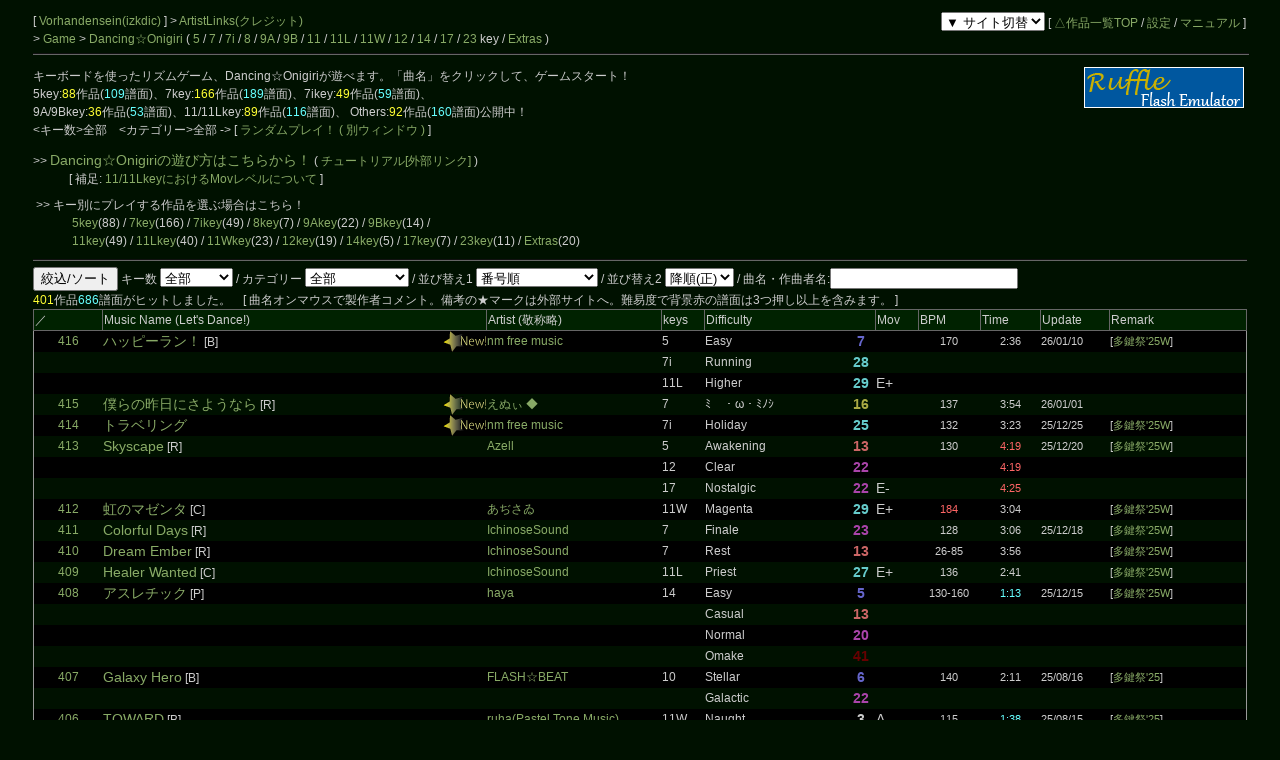

--- FILE ---
content_type: text/html; charset=UTF-8
request_url: https://cw7.sakura.ne.jp/lst/ds0016/
body_size: 880127
content:
<!DOCTYPE html>
<html lang="ja">
<head>
<meta charset="utf-8">
<meta name="keywords" content="ダンおに,Dancing☆Onigiri,Dan☆Oni,音ゲー,DDR風,7key,11key,5key">
<meta name="description" content="キーボードを使ったリズムゲーム、Dancing☆Onigiriを公開しています。5, 7keyといったメジャーキーからマイナーキーまで、200曲以上が無料で遊べる！">
<title>Vorhandensein &gt; Dancing☆Onigiri</title>
<link rel="stylesheet" type="text/css" href="/doworks7/css/base.css">
<link rel="stylesheet" type="text/css" href="/doworks7/css/works_0004-darkgreen.css">
<script type="text/javascript" src="/doworks7/js/jquery-1.10.2.min.js"></script>
<script type="text/javascript" src="/doworks7/js/jquery.easing.1.3.js"></script>
<script type="text/javascript" src="/doworks7/js/script.js"></script>
</head>
<body>
<div id="wrapper">
<table class="tblsize tblBack" summary="back" align="center"><tr><td>
<div class="header">
	<div style="text-align:left;width:70%;float:left;">
		<p>
		[ <a href="http://vorhandensein.sakura.ne.jp/"> Vorhandensein(izkdic) </a> ]
		 &gt; <a href="/art/ds0016/">ArtistLinks(クレジット)</a>
		<br>
		&gt; <a href="http://vorhandensein.sakura.ne.jp/danoni/"> Game </a> &gt; <a href="/lst/ds0016/"> Dancing☆Onigiri </a> 
	(  <a href="/lst/ds0016/?keys=5" title="矢印とスペースを使用する基本型。">5</a> / <a href="/lst/ds0016/?keys=7" title="SDF JKLとスペースを使用するバランス型。">7</a> / <a href="/lst/ds0016/?keys=7i" title="ZXCと矢印を使用する7key。">7i</a> / <a href="/lst/ds0016/?keys=8" title="おにぎりのスクラッチを特徴とするキー。">8</a> / <a href="/lst/ds0016/?keys=9A" title="5key+5keyのダブルプレイ。">9A</a> / <a href="/lst/ds0016/?keys=9B" title="5key+5keyのダブルプレイ。">9B</a> / <a href="/lst/ds0016/?keys=11R" title="手の移動が必須の変則型。">11</a> / <a href="/lst/ds0016/?keys=11L" title="手の移動が必須の変則型。">11L</a> / <a href="/lst/ds0016/?keys=11W" title="">11W</a> / <a href="/lst/ds0016/?keys=12" title="自由な運指が特徴の変則キー。">12</a> / <a href="/lst/ds0016/?keys=14" title="">14</a> / <a href="/lst/ds0016/?keys=17" title="横に広く使用するキー。">17</a> / <a href="/lst/ds0016/?keys=23" title="12keyのダブルプレイ。">23</a> key / <a href="/lst/ds0016/?keys=others" title="">Extras</a> )		 </p>
	</div>
	<div style="text-align:right;">
		<p>
		<select name="changeSite" onChange="navigateToLink(this)">
			<option value="">▼ サイト切替</option>
			<option value="ds0016">デフォルト</option>
			<option value="ds0016-01">サブ1</option>
			<option value="ds0016-02">サブ2</option>
			<option value="ds0016-03">サブ3</option>
			<option value="ds0016-04">サブ4</option>
			<option value="ds0016-05">サブ5</option>
		</select>
		[ <a href="/lst/">△作品一覧TOP</a> / <a href="/prf/ds0016/">設定</a> / <a href="/lst/manual.html">マニュアル</a> ]
		</p>
	</div>
<hr>
</div>
<br>
<br>
<br>
<p>
	キーボードを使ったリズムゲーム、Dancing☆Onigiriが遊べます。「曲名」をクリックして、ゲームスタート！
	
	<a href="https://ruffle.rs/"><img src="/danonidb/img/ruffle.png" align="right" border="0" width="160" height="41" alt="getFlashPlayer" title="Dancing☆Onigiri(通称ダンおに、Dan☆Oni)は、ブラウザで動作するフリーのリズムゲームです。旧Flash版はRuffleで！"></a><br>
	5key:<span class="colYellow">88</span>作品(<span class="colWater">109</span>譜面)、7key:<span class="colYellow">166</span>作品(<span class="colWater">189</span>譜面)、7ikey:<span class="colYellow">49</span>作品(<span class="colWater">59</span>譜面)、<br>
	9A/9Bkey:<span class="colYellow">36</span>作品(<span class="colWater">53</span>譜面)、11/11Lkey:<span class="colYellow">89</span>作品(<span class="colWater">116</span>譜面)、 Others:<span class="colYellow">92</span>作品(<span class="colWater">160</span>譜面)公開中！<br>
	&lt;キー数&gt;全部　&lt;カテゴリー&gt;全部 -&gt; [<a href="javascript:random_jump();" title="ランダムプレイ！"> ランダムプレイ！ </a> <a href="javascript:random_jump_window();">( 別ウィンドウ )</a> ]<br>
</p>
<p>
	&gt;&gt; <a href="/howto/danoni_howto.html"><span class="fonts14">Dancing☆Onigiriの遊び方はこちらから！</span></a> (<a href="http://www11.atpages.jp/mimimi/tutorial/index.html" target="_blank"> チュートリアル[外部リンク] </a>)<br>
　　　[ 補足: <a href="/howto/11key_mov.html"> 11/11LkeyにおけるMovレベルについて </a>]
</p>
<table border="0">
<tr>
	<td>
		&gt;&gt; キー別にプレイする作品を選ぶ場合はこちら！<br>
		　　　<a href="/lst/ds0016/?keys=5">5key</a>(88) / <a href="/lst/ds0016/?keys=7">7key</a>(166) / <a href="/lst/ds0016/?keys=7i">7ikey</a>(49) / <a href="/lst/ds0016/?keys=8">8key</a>(7) / <a href="/lst/ds0016/?keys=9A">9Akey</a>(22) / <a href="/lst/ds0016/?keys=9B">9Bkey</a>(14) /<br>　　　<a href="/lst/ds0016/?keys=11R">11key</a>(49) / <a href="/lst/ds0016/?keys=11L">11Lkey</a>(40) / <a href="/lst/ds0016/?keys=11W">11Wkey</a>(23) / <a href="/lst/ds0016/?keys=12">12key</a>(19) / <a href="/lst/ds0016/?keys=14">14key</a>(5) / <a href="/lst/ds0016/?keys=17">17key</a>(7) / <a href="/lst/ds0016/?keys=23">23key</a>(11) / <a href="/lst/ds0016/?keys=others">Extras</a>(20)<br>
	</td>
</tr>
</table>
<hr>
	
<form action="/lst/ds0016/" method="GET">
	<input type="submit" value="絞込/ソート" tabindex="7">
	<input type="hidden" name="mir" value="">
	キー数
	<select name="keys" tabindex="1" title="指定したキーで絞り込みます。">
		<option value="" selected>全部</option>
		<option value="5">5 key</option>
		<option value="7">7 key</option>
		<option value="7i">7i key</option>
		<option value="8">8 key</option>
		<option value="9A">9A key</option>
		<option value="9B">9B key</option>
		<option value="11R">11 key</option>
		<option value="11L">11L key</option>
		<option value="11W">11W key</option>
		<option value="12">12 key</option>
		<option value="14">14 key</option>
		<option value="17">17 key</option>
		<option value="23">23 key</option>
		<option value="others">Extras</option>
	</select>
	/ カテゴリー
	<select name="category" tabindex="2" title="カテゴリーで絞り込みます。">
		<option value="" selected>全部</option>
		<option value="合作">合作</option>
		<option value="ボカロ">ボカロ/UTAU</option>
		<option value="東方">東方</option>
		<option value="カービィ">カービィ</option>
		<option value="ゲーム曲">ゲーム曲</option>
		<option value="アニメ">アニメ/マンガ</option>
		<option value="音ゲー曲">音ゲー曲</option>
		<option value="ネタ">ネタ</option>
		<option value="特殊">特殊</option>
	<!--//	
		<option value="" selected>全部</option>
		<option value="mix">合作</option>
		<option value="vocal">ボカロ・歌モノ</option>
		<option value="special">特殊モノ</option>
		<option value="toho">東方</option>
		<option value="neta">ネタ</option>
	//-->
	</select>
	/ 並び替え1
	<select name="sort" tabindex="3" title="指定した順番にリストを並び替えます。">
		<option value="" selected>番号順</option>
		<option value="cretime">更新順</option>
		<option value="difficulty">難易度</option>
		<option value="mov">Mov(11keyのみ)</option>
		<option value="times">曲時間順</option>
		<option value="bpms">BPM順</option>
		<option value="musicName">50音順(曲名)</option>
		<option value="artistName">50音順(作曲者名)</option>
		<option value="tooldif">ツール値順</option>
	</select>
	/ 並び替え2
	<select name="sort2" tabindex="4" title="指定した順番にリストを並び替えます。">
		<option value="0" selected>降順(正)</option>
		<option value="1">昇順(逆)</option>
	</select>
	/ 曲名・作曲者名:<input type="text" name="music" value="" style="width:180px" tabindex="5" title="">
<!--	/ :<input type="text" name="artist" value="" style="width:100px" tabindex="5" title=""> //-->
<!--//	/ キーワード:<input type="text" name="keywords" value="" style="width:100px" tabindex="6"> //-->
</form>
<span class="colYellow">401</span>作品<span class="colWater">686</span>譜面がヒットしました。　[ 曲名オンマウスで製作者コメント。備考の★マークは外部サイトへ。難易度で背景赤の譜面は3つ押し以上を含みます。 ]<br>
<table class="tbllist tblGray" summary="danonilist">
<thead>
<tr>
	<th class="headerBack" style="width:50px;">／</th>
	<th class="headerBack" style="width:250px;">Music Name (Let's Dance!)</th>
	<th class="headerBack" style="width:100px;">Artist (敬称略)</th>
		<th class="headerBack" style="width:30px;">keys</th>
		<th class="headerBack" style="width:100px;" colspan="2">Difficulty</th>
		<th class="headerBack" style="width:30px;">Mov</th>
		<th class="headerBack box1" style="width:40px;">BPM</th>
	<th class="headerBack box1" style="width:40px;">Time</th>
	<th class="headerBack box1" style="width:50px;">Update</th>
	<th class="headerBack box2" style="width:100px;">Remark</th>
</tr>
</thead>
<tbody>
<tr>
	<td align="center">
		<a href="/dtl/ds0016/0416">416</a>
	</td>
	<td style="background-image: url(/doworks7/img/star_2-01.png); background-repeat:no-repeat; background-position: right;">
		<a href="https://mfv2.sakura.ne.jp/do/main/?id=HappyRun" title="いつもの場外乱闘です。投下番号はM。&#13;&#10;湊ななみさんの曲をいくつか聞いていたのですが、この曲の長月さんの5key譜面が見てみたくて、&#13;&#10;是非とも場外乱闘に推薦したかったのです。トラベリングが出るまで出せなかったのがもどかしかったです。&#13;&#10;キャッチーなポップスですが、場外乱闘にしてはやや長く、さらに効果音的な音のタイミングがやばすぎるため、&#13;&#10;それが参加者諸氏（自分含む）を苦しめる結果となってしまい申し訳なかったです。"><span class="fonts14"> ハッピーラン！</span></a> [B]
	</td>
	<td>
		<a href="https://www.youtube.com/channel/UCo8YLMpsKZYTfVaQyh0XyoQ" title="nm free music (YouTube)" target="_blank"> nm free music </a>

	</td>
	<td>5</td>
	<td style="width:80px;">
	<!--<a href="https://cw7.sakura.ne.jp/danoni/rankingsearch.php?scoreNo=" title="ランキング閲覧">Easy</a>-->
		Easy
	</td>
	<td align="center" style="width:20px;">
		<span style="font-size:14px;font-weight:bold;color:#6666CC">7</span>
		</td>
	<td align="left" style="width:30px;">
	</td>
	<td class="box1" align="center">
		<span class="fonts11">170</span>
	</td>
	<td class="box1" align="center">
		<span class="fonts11">2:36</span>
	</td>
	<td class="box1">
		<span class="fonts11">26/01/10</span>
	</td>
	<td class="box2"><span class="fonts11">[<a href="https://apoi108.sakura.ne.jp/event/nfes25_winter/" title="多鍵祭&#039;25 Winter">多鍵祭&#039;25W</a>]</span></td>
</tr>
<tr>
	<td align="center">
		
	</td>
	<td>

	</td>
	<td>

	</td>
	<td>7i</td>
	<td style="width:80px;">
	<!--<a href="https://cw7.sakura.ne.jp/danoni/rankingsearch.php?scoreNo=" title="ランキング閲覧">Running</a>-->
		Running
	</td>
	<td align="center" style="width:20px;">
		<span style="font-size:14px;font-weight:bold;color:#66CCCC">28</span>
		</td>
	<td align="left" style="width:30px;">
	</td>
	<td class="box1" align="center">
		
	</td>
	<td class="box1" align="center">
	
	</td>
	<td class="box1">
	
	</td>
	<td class="box2"></td>
</tr>
<tr>
	<td align="center">
		
	</td>
	<td>

	</td>
	<td>

	</td>
	<td>11L</td>
	<td style="width:80px;">
	<!--<a href="https://cw7.sakura.ne.jp/danoni/rankingsearch.php?scoreNo=" title="ランキング閲覧">Higher</a>-->
		Higher
	</td>
	<td align="center" style="width:20px;">
		<span style="font-size:14px;font-weight:bold;color:#66CCCC">29</span>
		</td>
	<td align="left" style="width:30px;">
		<span class="fonts14">E+</span>
	</td>
	<td class="box1" align="center">
		
	</td>
	<td class="box1" align="center">
	
	</td>
	<td class="box1">
	
	</td>
	<td class="box2"></td>
</tr>
<tr>
	<td align="center">
		<a href="/dtl/ds0016/0415">415</a>
	</td>
	<td style="background-image: url(/doworks7/img/star_2-01.png); background-repeat:no-repeat; background-position: right;">
		<a href="https://vorhandensein.sakura.ne.jp/danoni/415_sayounara/" title="2026年1月5日にWhocares?がサービス終了＝7chatが閉鎖されることに端を発して、&#13;&#10;7chatの追悼という形で企画された7chat合作です。投下番号はG。&#13;&#10;decresc.さん作のサムネ（ページ下部にあります）がエモい。&#13;&#10;&#13;&#10;7chatが閉鎖しても、「7chat合作」はまだまだ続きます。&#13;&#10;いつの日か、「7chatって何ですか？」といわれる日が来るのかも。"><span class="fonts14"> 僕らの昨日にさようなら</span></a> [R]
	</td>
	<td>
		<a href="https://www.nicovideo.jp/user/3449632" title="niconico" target="_blank"> えぬぃ </a>
		<a href="https://www.youtube.com/channel/UCYz8wn5Vr86ws98oafWGu0w" title="YouTube" target="_blank">◆</a>
	</td>
	<td>7</td>
	<td style="width:80px;">
	<!--<a href="https://cw7.sakura.ne.jp/danoni/rankingsearch.php?scoreNo=" title="ランキング閲覧">ﾐ　・ω・ﾐﾉｼ</a>-->
		ﾐ　・ω・ﾐﾉｼ
	</td>
	<td align="center" style="width:20px;">
		<span style="font-size:14px;font-weight:bold;color:#AAAA44">16</span>
		</td>
	<td align="left" style="width:30px;">
	</td>
	<td class="box1" align="center">
		<span class="fonts11">137</span>
	</td>
	<td class="box1" align="center">
		<span class="fonts11">3:54</span>
	</td>
	<td class="box1">
		<span class="fonts11">26/01/01</span>
	</td>
	<td class="box2"></td>
</tr>
<tr>
	<td align="center">
		<a href="/dtl/ds0016/0414">414</a>
	</td>
	<td style="background-image: url(/doworks7/img/star_2-01.png); background-repeat:no-repeat; background-position: right;">
		<a href="https://vorhandensein.sakura.ne.jp/danoni/414_traveling/" title="優先度が低くなることに定評のある個人作です。投下番号はβ。&#13;&#10;この方の曲を激推ししたかったので作ったとかいういつも通りのパターン。&#13;&#10;分離ベース＋要所結合という根本的なところは普段通りなのですが、&#13;&#10;音の取り方や運指まわりがあんまり僕っぽくないので、izkdicの作品としてみると異質かも。&#13;&#10;雑味が少なく爽やかなプレイ感が特徴。割とおすすめ作です。"><span class="fonts14"> トラベリング</span></a> 
	</td>
	<td>
		<a href="https://www.youtube.com/channel/UCo8YLMpsKZYTfVaQyh0XyoQ" title="nm free music (YouTube)" target="_blank"> nm free music </a>

	</td>
	<td>7i</td>
	<td style="width:80px;">
	<!--<a href="https://cw7.sakura.ne.jp/danoni/rankingsearch.php?scoreNo=" title="ランキング閲覧">Holiday</a>-->
		Holiday
	</td>
	<td align="center" style="width:20px;">
		<span style="font-size:14px;font-weight:bold;color:#66CCCC">25</span>
		</td>
	<td align="left" style="width:30px;">
	</td>
	<td class="box1" align="center">
		<span class="fonts11">132</span>
	</td>
	<td class="box1" align="center">
		<span class="fonts11">3:23</span>
	</td>
	<td class="box1">
		<span class="fonts11">25/12/25</span>
	</td>
	<td class="box2"><span class="fonts11">[<a href="https://apoi108.sakura.ne.jp/event/nfes25_winter/" title="多鍵祭&#039;25 Winter">多鍵祭&#039;25W</a>]</span></td>
</tr>
<tr>
	<td align="center">
		<a href="/dtl/ds0016/0413">413</a>
	</td>
	<td>
		<a href="https://vorhandensein.sakura.ne.jp/danoni/413_skyscape/" title="今回の7chat合作です。投下番号は27。&#13;&#10;穏やかでゆったりした曲なので、5keyと12keyでまったり走り出し……たかと思いきや、&#13;&#10;decresc.さんの乱入により妙なことになりました。&#13;&#10;5keyは曲通りに、多鍵組は密度はほどほどにそのキーっぽい難しさを含む譜面に仕上がっています。"><span class="fonts14"> Skyscape</span></a> [R]
	</td>
	<td>
		<a href="http://www.ep-melody.com/" title="Episodes &amp; Melody" target="_blank"> Azell </a>

	</td>
	<td>5</td>
	<td style="width:80px;">
	<!--<a href="https://cw7.sakura.ne.jp/danoni/rankingsearch.php?scoreNo=" title="ランキング閲覧">Awakening</a>-->
		Awakening
	</td>
	<td align="center" style="width:20px;">
		<span style="font-size:14px;font-weight:bold;color:#CC6666">13</span>
		</td>
	<td align="left" style="width:30px;">
	</td>
	<td class="box1" align="center">
		<span class="fonts11">130</span>
	</td>
	<td class="box1" align="center">
		<span class="fonts11"><span class="colRed">4:19</span></span>
	</td>
	<td class="box1">
		<span class="fonts11">25/12/20</span>
	</td>
	<td class="box2"><span class="fonts11">[<a href="https://apoi108.sakura.ne.jp/event/nfes25_winter/" title="多鍵祭&#039;25 Winter">多鍵祭&#039;25W</a>]</span></td>
</tr>
<tr>
	<td align="center">
		
	</td>
	<td>

	</td>
	<td>

	</td>
	<td>12</td>
	<td style="width:80px;">
	<!--<a href="https://cw7.sakura.ne.jp/danoni/rankingsearch.php?scoreNo=" title="ランキング閲覧">Clear</a>-->
		Clear
	</td>
	<td align="center" style="width:20px;">
		<span style="font-size:14px;font-weight:bold;color:#AA44AA">22</span>
		</td>
	<td align="left" style="width:30px;">
	</td>
	<td class="box1" align="center">
		
	</td>
	<td class="box1" align="center">
		<span class="fonts11"><span class="colRed">4:19</span></span>
	</td>
	<td class="box1">
	
	</td>
	<td class="box2"></td>
</tr>
<tr>
	<td align="center">
		
	</td>
	<td>

	</td>
	<td>

	</td>
	<td>17</td>
	<td style="width:80px;">
	<!--<a href="https://cw7.sakura.ne.jp/danoni/rankingsearch.php?scoreNo=" title="ランキング閲覧">Nostalgic</a>-->
		Nostalgic
	</td>
	<td align="center" style="width:20px;">
		<span style="font-size:14px;font-weight:bold;color:#AA44AA">22</span>
		</td>
	<td align="left" style="width:30px;">
		<span class="fonts14">E-</span>
	</td>
	<td class="box1" align="center">
		
	</td>
	<td class="box1" align="center">
		<span class="fonts11"><span class="colRed">4:25</span></span>
	</td>
	<td class="box1">
	
	</td>
	<td class="box2"></td>
</tr>
<tr>
	<td align="center">
		<a href="/dtl/ds0016/0412">412</a>
	</td>
	<td>
		<a href="https://vorhandensein.sakura.ne.jp/danoni/412_magenta/" title="SKBさんとの15回目のコラボ合作です。投下番号は49。&#13;&#10;11年半にわたって破られなかった、「izkdicとの最多コラボ回数記録」がついに更新されました。&#13;&#10;5n回目はあぢさゐ曲ということで（？？）こういう選曲になりましたが、&#13;&#10;グレイッシュブルー、クレセントラリーとは別の方向性で作譜に苦しむことに。&#13;&#10;程よく難しい、彩り豊かな11Wという感じの譜面に仕上がったと思います。力作。"><span class="fonts14"> 虹のマゼンタ</span></a> [C]
	</td>
	<td>
		<a href="https://lit.link/tajisai" title="lit.link" target="_blank"> あぢさゐ </a>

	</td>
	<td>11W</td>
	<td style="width:80px;">
	<!--<a href="https://cw7.sakura.ne.jp/danoni/rankingsearch.php?scoreNo=" title="ランキング閲覧">Magenta</a>-->
		Magenta
	</td>
	<td align="center" style="width:20px;">
		<span style="font-size:14px;font-weight:bold;color:#66CCCC">29</span>
		</td>
	<td align="left" style="width:30px;">
		<span class="fonts14">E+</span>
	</td>
	<td class="box1" align="center">
		<span class="fonts11"><span class="colRed">184</span></span>
	</td>
	<td class="box1" align="center">
		<span class="fonts11">3:04</span>
	</td>
	<td class="box1">
	
	</td>
	<td class="box2"><span class="fonts11">[<a href="https://apoi108.sakura.ne.jp/event/nfes25_winter/" title="多鍵祭&#039;25 Winter">多鍵祭&#039;25W</a>]</span></td>
</tr>
<tr>
	<td align="center">
		<a href="/dtl/ds0016/0411">411</a>
	</td>
	<td>
		<a href="https://vorhandensein.sakura.ne.jp/danoni/411_colorful/" title="IchinoseSoundさんのフリーコンセプトアルバム「Magic shot」の全5曲を、&#13;&#10;だんおににしようぜ企画に参加しました。この曲は5曲目。投下番号は43。&#13;&#10;ラストということで全員参加型のリレー。前半の順番は企画内の登場順準拠。&#13;&#10;基本的に全員が全員自分の好きなようにやっていますが、まとまりやすいタイプの曲だったので、&#13;&#10;リレー合作にしては珍しく難易度バランスが良好です。リレー映えする選曲だったなあと。"><span class="fonts14"> Colorful Days</span></a> [R]
	</td>
	<td>
		<a href="https://ichinosesound.com/" title="IchinoseSound" target="_blank"> IchinoseSound </a>

	</td>
	<td>7</td>
	<td style="width:80px;">
	<!--<a href="https://cw7.sakura.ne.jp/danoni/rankingsearch.php?scoreNo=" title="ランキング閲覧">Finale</a>-->
		Finale
	</td>
	<td align="center" style="width:20px;">
		<span style="font-size:14px;font-weight:bold;color:#AA44AA">23</span>
		</td>
	<td align="left" style="width:30px;">
	</td>
	<td class="box1" align="center">
		<span class="fonts11">128</span>
	</td>
	<td class="box1" align="center">
		<span class="fonts11">3:06</span>
	</td>
	<td class="box1">
		<span class="fonts11">25/12/18</span>
	</td>
	<td class="box2"><span class="fonts11">[<a href="https://apoi108.sakura.ne.jp/event/nfes25_winter/" title="多鍵祭&#039;25 Winter">多鍵祭&#039;25W</a>]</span></td>
</tr>
<tr>
	<td align="center">
		<a href="/dtl/ds0016/0410">410</a>
	</td>
	<td>
		<a href="https://vorhandensein.sakura.ne.jp/danoni/410_ember/" title="IchinoseSoundさんのフリーコンセプトアルバム「Magic shot」の全5曲を、&#13;&#10;だんおににしようぜ企画に参加しました。この曲は4曲目。投下番号は21。&#13;&#10;あえて制作者表示をいれていませんが、2譜面目（Rest）の中盤が僕の担当箇所です。&#13;&#10;ゆったりした曲ですが、のっぺりにならないようある程度ひねっています。&#13;&#10;とはいえ一番大変だったのは言うまでもなくアレです。しょうがないね。"><span class="fonts14"> Dream Ember</span></a> [R]
	</td>
	<td>
		<a href="https://ichinosesound.com/" title="IchinoseSound" target="_blank"> IchinoseSound </a>

	</td>
	<td>7</td>
	<td style="width:80px;">
	<!--<a href="https://cw7.sakura.ne.jp/danoni/rankingsearch.php?scoreNo=" title="ランキング閲覧">Rest</a>-->
		Rest
	</td>
	<td align="center" style="width:20px;">
		<span style="font-size:14px;font-weight:bold;color:#CC6666">13</span>
		</td>
	<td align="left" style="width:30px;">
	</td>
	<td class="box1" align="center">
		<span class="fonts11">26-85</span>
	</td>
	<td class="box1" align="center">
		<span class="fonts11">3:56</span>
	</td>
	<td class="box1">
	
	</td>
	<td class="box2"><span class="fonts11">[<a href="https://apoi108.sakura.ne.jp/event/nfes25_winter/" title="多鍵祭&#039;25 Winter">多鍵祭&#039;25W</a>]</span></td>
</tr>
<tr>
	<td align="center">
		<a href="/dtl/ds0016/0409">409</a>
	</td>
	<td>
		<a href="https://vorhandensein.sakura.ne.jp/danoni/409c_healer/" title="IchinoseSoundさんのフリーコンセプトアルバム「Magic shot」の全5曲を、&#13;&#10;だんおににしようぜ企画に参加しました。この曲は3曲目。投下番号は18。&#13;&#10;あいすさんとは何度も合作をしていますが、11Lは初。&#13;&#10;案の定というか、僕の作り方にだいぶ寄った譜面になってしまいました。すまぬ。&#13;&#10;おそらく本作が企画内最強譜面です。Healerとは。"><span class="fonts14"> Healer Wanted</span></a> [C]
	</td>
	<td>
		<a href="https://ichinosesound.com/" title="IchinoseSound" target="_blank"> IchinoseSound </a>

	</td>
	<td>11L</td>
	<td style="width:80px;">
	<!--<a href="https://cw7.sakura.ne.jp/danoni/rankingsearch.php?scoreNo=" title="ランキング閲覧">Priest</a>-->
		Priest
	</td>
	<td align="center" style="width:20px;">
		<span style="font-size:14px;font-weight:bold;color:#66CCCC">27</span>
		</td>
	<td align="left" style="width:30px;">
		<span class="fonts14">E+</span>
	</td>
	<td class="box1" align="center">
		<span class="fonts11">136</span>
	</td>
	<td class="box1" align="center">
		<span class="fonts11">2:41</span>
	</td>
	<td class="box1">
	
	</td>
	<td class="box2"><span class="fonts11">[<a href="https://apoi108.sakura.ne.jp/event/nfes25_winter/" title="多鍵祭&#039;25 Winter">多鍵祭&#039;25W</a>]</span></td>
</tr>
<tr>
	<td align="center">
		<a href="/dtl/ds0016/0408">408</a>
	</td>
	<td>
		<a href="https://apoi108.sakura.ne.jp/danoni/14key_package/?scoreId=7" title="14key Packageに参加しました。投下番号は31。&#13;&#10;チュートリアル系じゃない14key作品を個人で作るのは実は初めてだったりします。&#13;&#10;曲のリズムがかなり複雑なことと、後半の加速もあって、&#13;&#10;一筋縄ではいかない作品になったのではないかと思います。&#13;&#10;&#13;&#10;Omakeは本当におまけです。どうしてこうなった。"><span class="fonts14"> アスレチック</span></a> [P]
	</td>
	<td>
		<a href="https://dova-s.jp/_contents/author/profile087.html" title="haya (DOVA-SYNDROME)" target="_blank"> haya </a>

	</td>
	<td>14</td>
	<td style="width:80px;">
	<!--<a href="https://cw7.sakura.ne.jp/danoni/rankingsearch.php?scoreNo=" title="ランキング閲覧">Easy</a>-->
		Easy
	</td>
	<td align="center" style="width:20px;">
		<span style="font-size:14px;font-weight:bold;color:#6666CC">5</span>
		</td>
	<td align="left" style="width:30px;">
	</td>
	<td class="box1" align="center">
		<span class="fonts11">130-160</span>
	</td>
	<td class="box1" align="center">
		<span class="fonts11"><span class="colWater">1:13</span></span>
	</td>
	<td class="box1">
		<span class="fonts11">25/12/15</span>
	</td>
	<td class="box2"><span class="fonts11">[<a href="https://apoi108.sakura.ne.jp/event/nfes25_winter/" title="多鍵祭&#039;25 Winter">多鍵祭&#039;25W</a>]</span></td>
</tr>
<tr>
	<td align="center">
		
	</td>
	<td>

	</td>
	<td>

	</td>
	<td></td>
	<td style="width:80px;">
	<!--<a href="https://cw7.sakura.ne.jp/danoni/rankingsearch.php?scoreNo=" title="ランキング閲覧">Casual</a>-->
		Casual
	</td>
	<td align="center" style="width:20px;">
		<span style="font-size:14px;font-weight:bold;color:#CC6666">13</span>
		</td>
	<td align="left" style="width:30px;">
	</td>
	<td class="box1" align="center">
		
	</td>
	<td class="box1" align="center">
	
	</td>
	<td class="box1">
	
	</td>
	<td class="box2"></td>
</tr>
<tr>
	<td align="center">
		
	</td>
	<td>

	</td>
	<td>

	</td>
	<td></td>
	<td style="width:80px;">
	<!--<a href="https://cw7.sakura.ne.jp/danoni/rankingsearch.php?scoreNo=" title="ランキング閲覧">Normal</a>-->
		Normal
	</td>
	<td align="center" style="width:20px;">
		<span style="font-size:14px;font-weight:bold;color:#AA44AA">20</span>
		</td>
	<td align="left" style="width:30px;">
	</td>
	<td class="box1" align="center">
		
	</td>
	<td class="box1" align="center">
	
	</td>
	<td class="box1">
	
	</td>
	<td class="box2"></td>
</tr>
<tr>
	<td align="center">
		
	</td>
	<td>

	</td>
	<td>

	</td>
	<td></td>
	<td style="width:80px;">
	<!--<a href="https://cw7.sakura.ne.jp/danoni/rankingsearch.php?scoreNo=" title="ランキング閲覧">Omake</a>-->
		Omake
	</td>
	<td align="center" style="width:20px;">
		<span style="font-size:14px;font-weight:bold;color:#660000">41</span>
		</td>
	<td align="left" style="width:30px;">
	</td>
	<td class="box1" align="center">
		
	</td>
	<td class="box1" align="center">
	
	</td>
	<td class="box1">
	
	</td>
	<td class="box2"></td>
</tr>
<tr>
	<td align="center">
		<a href="/dtl/ds0016/0407">407</a>
	</td>
	<td>
		<a href="https://mfv2.sakura.ne.jp/do/main/?id=GalaxyHero" title="ダイスを振ってキー種を決める、今回の場外乱闘でした。イベント内番号はF。&#13;&#10;僕は10だったので無難に10keyをチョイス。10keyは初制作です。&#13;&#10;音がわかりやすく、終盤に明確な盛り上げポイントがあるなど、非常に形にしやすい曲だったため。&#13;&#10;作譜は超スムーズでした。これはSKBさんのナイスチョイスですね。&#13;&#10;&#13;&#10;やっていることはアホそのもののおバカ企画ですが、&#13;&#10;こういうときじゃないと作られない譜面は絶対にあると思っています。"><span class="fonts14"> Galaxy Hero</span></a> [B]
	</td>
	<td>
		<a href="https://dova-s.jp/_contents/author/profile266.html" title="DOVA-SYNDROME" target="_blank"> FLASH☆BEAT </a>

	</td>
	<td>10</td>
	<td style="width:80px;">
	<!--<a href="https://cw7.sakura.ne.jp/danoni/rankingsearch.php?scoreNo=" title="ランキング閲覧">Stellar</a>-->
		Stellar
	</td>
	<td align="center" style="width:20px;">
		<span style="font-size:14px;font-weight:bold;color:#6666CC">6</span>
		</td>
	<td align="left" style="width:30px;">
	</td>
	<td class="box1" align="center">
		<span class="fonts11">140</span>
	</td>
	<td class="box1" align="center">
		<span class="fonts11">2:11</span>
	</td>
	<td class="box1">
		<span class="fonts11">25/08/16</span>
	</td>
	<td class="box2"><span class="fonts11">[<a href="https://cw7.sakura.ne.jp/event/nfes25/" title="多鍵祭&#039;25">多鍵祭&#039;25</a>]</span></td>
</tr>
<tr>
	<td align="center">
		
	</td>
	<td>

	</td>
	<td>

	</td>
	<td></td>
	<td style="width:80px;">
	<!--<a href="https://cw7.sakura.ne.jp/danoni/rankingsearch.php?scoreNo=" title="ランキング閲覧">Galactic</a>-->
		Galactic
	</td>
	<td align="center" style="width:20px;">
		<span style="font-size:14px;font-weight:bold;color:#AA44AA">22</span>
		</td>
	<td align="left" style="width:30px;">
	</td>
	<td class="box1" align="center">
		
	</td>
	<td class="box1" align="center">
	
	</td>
	<td class="box1">
	
	</td>
	<td class="box2"></td>
</tr>
<tr>
	<td align="center">
		<a href="/dtl/ds0016/0406">406</a>
	</td>
	<td>
		<a href="https://vorhandensein.sakura.ne.jp/danoni/406_toward/" title="一度やりたかったLyra Avery枠に僕が入る持ち寄り合作です。イベント内番号はE。&#13;&#10;ruhaさんのアルバムが仮想サントラなので、この曲も表題曲Luminous Passageのモチーフが引用されており、&#13;&#10;今回のReiage合作に関連性の高い選曲となっています。&#13;&#10;真ん中がちょうど真ん中になってくれたのが良かったです。下は難易度が明確で、上は自由に作っただけなので。&#13;&#10;&#13;&#10;なおゲージは踏襲されていないので、クリア難易度は全体的に高めです（殴）"><span class="fonts14"> TOWARD</span></a> [B]
	</td>
	<td>
		<a href="https://pastel-tone-music.amebaownd.com/" title="ruha(Pastel Tone Music)" target="_blank"> ruha(Pastel Tone Music) </a>

	</td>
	<td>11W</td>
	<td style="width:80px;">
	<!--<a href="https://cw7.sakura.ne.jp/danoni/rankingsearch.php?scoreNo=" title="ランキング閲覧">Naught</a>-->
		Naught
	</td>
	<td align="center" style="width:20px;">
		<span style="font-size:14px;font-weight:bold;color:#">3</span>
		</td>
	<td align="left" style="width:30px;">
		<span class="fonts14">A</span>
	</td>
	<td class="box1" align="center">
		<span class="fonts11">115</span>
	</td>
	<td class="box1" align="center">
		<span class="fonts11"><span class="colWater">1:38</span></span>
	</td>
	<td class="box1">
		<span class="fonts11">25/08/15</span>
	</td>
	<td class="box2"><span class="fonts11">[<a href="https://cw7.sakura.ne.jp/event/nfes25/" title="多鍵祭&#039;25">多鍵祭&#039;25</a>]</span></td>
</tr>
<tr>
	<td align="center">
		
	</td>
	<td>

	</td>
	<td>

	</td>
	<td></td>
	<td style="width:80px;">
	<!--<a href="https://cw7.sakura.ne.jp/danoni/rankingsearch.php?scoreNo=" title="ランキング閲覧">Heartsease</a>-->
		Heartsease
	</td>
	<td align="center" style="width:20px;">
		<span style="font-size:14px;font-weight:bold;color:#AAAA44">16</span>
		</td>
	<td align="left" style="width:30px;">
		<span class="fonts14">C-</span>
	</td>
	<td class="box1" align="center">
		
	</td>
	<td class="box1" align="center">
	
	</td>
	<td class="box1">
	
	</td>
	<td class="box2"></td>
</tr>
<tr>
	<td align="center">
		
	</td>
	<td>

	</td>
	<td>

	</td>
	<td></td>
	<td style="width:80px;">
	<!--<a href="https://cw7.sakura.ne.jp/danoni/rankingsearch.php?scoreNo=" title="ランキング閲覧">Ataraxia</a>-->
		Ataraxia
	</td>
	<td align="center" style="width:20px;">
		<span style="font-size:14px;font-weight:bold;color:#AA44AA">24</span>
		</td>
	<td align="left" style="width:30px;">
		<span class="fonts14">E</span>
	</td>
	<td class="box1" align="center">
		
	</td>
	<td class="box1" align="center">
	
	</td>
	<td class="box1">
	
	</td>
	<td class="box2"></td>
</tr>
<tr>
	<td align="center">
		<a href="/dtl/ds0016/0405">405</a>
	</td>
	<td>
		<a href="https://vorhandensein.sakura.ne.jp/danoni/405_resonance/" title="7chat合作第23弾にして、23key生誕5周年を全力でお祝いする作品です。イベント内番号はB。&#13;&#10;23keyということで選曲、演出、譜面で全面的にdecresc.さんをフィーチャーしつつ、&#13;&#10;23key創始者のぷろろーぐさんも招聘した超豪華メンツでお送りします！&#13;&#10;&#13;&#10;なおゲージはフィーチャーされなかったため、HYPER以上のクリア難易度は高めです（＾o＾）"><span class="fonts14"> レゾナンスジャズ</span></a> [R]
	</td>
	<td>
		<a href="https://www.youtube.com/channel/UCyasXLHMATuiSFSVw8REdVw" title="フリーBGMチャンネル Unique Gear" target="_blank"> Unique Gear </a>

	</td>
	<td>23</td>
	<td style="width:80px;">
	<!--<a href="https://cw7.sakura.ne.jp/danoni/rankingsearch.php?scoreNo=" title="ランキング閲覧">NORMAL</a>-->
		NORMAL
	</td>
	<td align="center" style="width:20px;">
		<span style="font-size:14px;font-weight:bold;color:#AAAA44">15</span>
		</td>
	<td align="left" style="width:30px;">
	</td>
	<td class="box1" align="center">
		<span class="fonts11"><span class="colRed">324</span></span>
	</td>
	<td class="box1" align="center">
		<span class="fonts11">3:01</span>
	</td>
	<td class="box1">
		<span class="fonts11">25/08/13</span>
	</td>
	<td class="box2"><span class="fonts11">[<a href="https://cw7.sakura.ne.jp/event/nfes25/" title="多鍵祭&#039;25">多鍵祭&#039;25</a>]</span></td>
</tr>
<tr>
	<td align="center">
		
	</td>
	<td>

	</td>
	<td>

	</td>
	<td></td>
	<td style="width:80px;">
	<!--<a href="https://cw7.sakura.ne.jp/danoni/rankingsearch.php?scoreNo=" title="ランキング閲覧">HYPER</a>-->
		HYPER
	</td>
	<td align="center" style="width:20px;">
		<span style="font-size:14px;font-weight:bold;color:#999999">31</span>
		</td>
	<td align="left" style="width:30px;">
	</td>
	<td class="box1" align="center">
		
	</td>
	<td class="box1" align="center">
	
	</td>
	<td class="box1">
	
	</td>
	<td class="box2"></td>
</tr>
<tr>
	<td align="center">
		
	</td>
	<td>

	</td>
	<td>

	</td>
	<td></td>
	<td style="width:80px;">
	<!--<a href="https://cw7.sakura.ne.jp/danoni/rankingsearch.php?scoreNo=" title="ランキング閲覧">ANOTHER</a>-->
		ANOTHER
	</td>
	<td align="center" style="width:20px;">
		<span style="font-size:14px;font-weight:bold;color:#999999">39</span>
		</td>
	<td align="left" style="width:30px;">
	</td>
	<td class="box1" align="center">
		
	</td>
	<td class="box1" align="center">
	
	</td>
	<td class="box1">
	
	</td>
	<td class="box2"></td>
</tr>
<tr>
	<td align="center">
		<a href="/dtl/ds0016/0404">404</a>
	</td>
	<td>
		<a href="https://mfv2.sakura.ne.jp/do/main/?id=ESSEX" title="MFV2EX名義の裏・200作品達成記念合作です（？？）。イベント内番号は17。&#13;&#10;悪ノリがひどいですが、要するに「今の人たちがESSで譜面を作ったらどうなる？」という検証作品となります。&#13;&#10;15年という月日は長く、多くのだんおに勢を成熟させました。&#13;&#10;その結晶が本作。生まれ変わったESS裏合作を是非お楽しみくださいませ。&#13;&#10;7keyはリレー譜。11Lkeyは個人譜（原作にないキー種縛り）です。"><span class="fonts14"> Earthquake Super Shock</span></a> [B][R]
	</td>
	<td>
		<a href="http://www.sound-holic.com/" title="SOUND HOLIC" target="_blank"> SOUND HOLIC </a>

	</td>
	<td>7</td>
	<td style="width:80px;">
	<!--<a href="https://cw7.sakura.ne.jp/danoni/rankingsearch.php?scoreNo=" title="ランキング閲覧">Special</a>-->
		Special[<a href="http://dodl4.g3.xrea.com/insane7/index.html#level5" target="_blank" title="難易度表 - insane7">★5</a>]
	</td>
	<td align="center" style="width:20px;" class="push3">
		<span style="font-size:14px;font-weight:bold;color:#999999">38</span>
		</td>
	<td align="left" style="width:30px;">
	</td>
	<td class="box1" align="center">
		<span class="fonts11">175</span>
	</td>
	<td class="box1" align="center">
		<span class="fonts11">3:58</span>
	</td>
	<td class="box1">
		<span class="fonts11">25/08/07</span>
	</td>
	<td class="box2"><span class="fonts11">[<a href="https://cw7.sakura.ne.jp/event/nfes25/" title="多鍵祭&#039;25">多鍵祭&#039;25</a>]</span></td>
</tr>
<tr>
	<td align="center">
		
	</td>
	<td>

	</td>
	<td>

	</td>
	<td>11L</td>
	<td style="width:80px;">
	<!--<a href="https://cw7.sakura.ne.jp/danoni/rankingsearch.php?scoreNo=" title="ランキング閲覧">Sphere</a>-->
		Sphere
	</td>
	<td align="center" style="width:20px;">
		<span style="font-size:14px;font-weight:bold;color:#66CCCC">29</span>
		</td>
	<td align="left" style="width:30px;">
		<span class="fonts14">E↑</span>
	</td>
	<td class="box1" align="center">
		
	</td>
	<td class="box1" align="center">
	
	</td>
	<td class="box1">
	
	</td>
	<td class="box2"></td>
</tr>
<tr>
	<td align="center">
		<a href="/dtl/ds0016/0403">403</a>
	</td>
	<td>
		<a href="https://vorhandensein.sakura.ne.jp/danoni/403_saururus/" title="SSL第6弾でした。イベント内番号は4。&#13;&#10;実はこの曲自体は2年前から候補に挙がっていたのですが、曲的に夏にしか出せないため、&#13;&#10;なんやらで後回しにされ続けた結果今回お披露目となりました。&#13;&#10;しかし、2年後回しにされた結果himsiyauzができたので、そういう意味では結果オーライ？&#13;&#10;一部を除いて、SSLとしてはマイルドな難易度設計となっております。"><span class="fonts14"> Saururus</span></a> [R]
	</td>
	<td>
		<a href="https://soundcloud.com/ame_bre_kizami" title="soundcloud" target="_blank"> 雨部冷キザミ </a>

	</td>
	<td>5</td>
	<td style="width:80px;">
	<!--<a href="https://cw7.sakura.ne.jp/danoni/rankingsearch.php?scoreNo=" title="ランキング閲覧">Magnoliids</a>-->
		Magnoliids
	</td>
	<td align="center" style="width:20px;">
		<span style="font-size:14px;font-weight:bold;color:#66CCCC">28</span>
		</td>
	<td align="left" style="width:30px;">
	</td>
	<td class="box1" align="center">
		<span class="fonts11"><span class="colRed">190</span></span>
	</td>
	<td class="box1" align="center">
		<span class="fonts11">3:40</span>
	</td>
	<td class="box1">
		<span class="fonts11">25/08/03</span>
	</td>
	<td class="box2"><span class="fonts11">[<a href="https://cw7.sakura.ne.jp/event/nfes25/" title="多鍵祭&#039;25">多鍵祭&#039;25</a>]</span></td>
</tr>
<tr>
	<td align="center">
		
	</td>
	<td>

	</td>
	<td>

	</td>
	<td>11W</td>
	<td style="width:80px;">
	<!--<a href="https://cw7.sakura.ne.jp/danoni/rankingsearch.php?scoreNo=" title="ランキング閲覧">Piperales</a>-->
		Piperales
	</td>
	<td align="center" style="width:20px;">
		<span style="font-size:14px;font-weight:bold;color:#66CCCC">30</span>
		</td>
	<td align="left" style="width:30px;">
		<span class="fonts14">F</span>
	</td>
	<td class="box1" align="center">
		
	</td>
	<td class="box1" align="center">
	
	</td>
	<td class="box1">
	
	</td>
	<td class="box2"></td>
</tr>
<tr>
	<td align="center">
		
	</td>
	<td>

	</td>
	<td>

	</td>
	<td>12</td>
	<td style="width:80px;">
	<!--<a href="https://cw7.sakura.ne.jp/danoni/rankingsearch.php?scoreNo=" title="ランキング閲覧">Saururaceae</a>-->
		Saururaceae
	</td>
	<td align="center" style="width:20px;">
		<span style="font-size:14px;font-weight:bold;color:#AAAA44">16</span>
		</td>
	<td align="left" style="width:30px;">
	</td>
	<td class="box1" align="center">
		
	</td>
	<td class="box1" align="center">
	
	</td>
	<td class="box1">
	
	</td>
	<td class="box2"></td>
</tr>
<tr>
	<td align="center">
		
	</td>
	<td>

	</td>
	<td>

	</td>
	<td>9h</td>
	<td style="width:80px;">
	<!--<a href="https://cw7.sakura.ne.jp/danoni/rankingsearch.php?scoreNo=" title="ランキング閲覧">Saururus</a>-->
		Saururus
	</td>
	<td align="center" style="width:20px;">
		<span style="font-size:14px;font-weight:bold;color:#999999">34</span>
		</td>
	<td align="left" style="width:30px;">
	</td>
	<td class="box1" align="center">
		
	</td>
	<td class="box1" align="center">
	
	</td>
	<td class="box1">
	
	</td>
	<td class="box2"></td>
</tr>
<tr>
	<td align="center">
		<a href="/dtl/ds0016/0402">402</a>
	</td>
	<td>
		<a href="https://vorhandensein.sakura.ne.jp/danoni/402_otsukisama/" title="7chat合作第22弾です。イベント内番号は53。&#13;&#10;本当はもっと軽く、コンパクトに、通常公開になる予定だったのですが、&#13;&#10;SKBさんの鶴の一声により規模が大きく、イベント提出作になりました。&#13;&#10;7keyはいつもの7chat合作で、9Akeyはruiさん全面フィーチャー回となります。"><span class="fonts14"> お月様のダンス</span></a> [R]
	</td>
	<td>
		<a href="http://www.carokissa.com/" title="Caro kissa" target="_blank"> Caro kissa </a>

	</td>
	<td>7</td>
	<td style="width:80px;">
	<!--<a href="https://cw7.sakura.ne.jp/danoni/rankingsearch.php?scoreNo=" title="ランキング閲覧">Moon</a>-->
		Moon
	</td>
	<td align="center" style="width:20px;">
		<span style="font-size:14px;font-weight:bold;color:#CC6666">13</span>
		</td>
	<td align="left" style="width:30px;">
	</td>
	<td class="box1" align="center">
		<span class="fonts11">55-105</span>
	</td>
	<td class="box1" align="center">
		<span class="fonts11"><span class="colRed">4:15</span></span>
	</td>
	<td class="box1">
		<span class="fonts11">25/08/02</span>
	</td>
	<td class="box2"><span class="fonts11">[<a href="https://cw7.sakura.ne.jp/event/nfes25/" title="多鍵祭&#039;25">多鍵祭&#039;25</a>]</span></td>
</tr>
<tr>
	<td align="center">
		
	</td>
	<td>

	</td>
	<td>

	</td>
	<td>9A</td>
	<td style="width:80px;">
	<!--<a href="https://cw7.sakura.ne.jp/danoni/rankingsearch.php?scoreNo=" title="ランキング閲覧">Dance</a>-->
		Dance[<a href="http://dodl4.g3.xrea.com/normal9A/index.html#level11" target="_blank" title="難易度表 - normal9A">☆11</a>]
	</td>
	<td align="center" style="width:20px;" class="push3">
		<span style="font-size:14px;font-weight:bold;color:#66CCCC">25</span>
		</td>
	<td align="left" style="width:30px;">
	</td>
	<td class="box1" align="center">
		
	</td>
	<td class="box1" align="center">
	
	</td>
	<td class="box1">
	
	</td>
	<td class="box2"></td>
</tr>
<tr>
	<td align="center">
		<a href="/dtl/ds0016/0401">401</a>
	</td>
	<td>
		<a href="https://ccsyouta.sakura.ne.jp/danoni/305_zunda/takoyaaki.html" title="ショウタさんとの4回目の合作でした。イベント内番号は54。&#13;&#10;だいぶテンションがすごい8keyですがなんとDB☆6です（真顔）&#13;&#10;終盤の難易度はすごいですが変速もすごい。ついでにBPMもすごい。&#13;&#10;メインは178.07くらい。遅いところは118.8前後、中速地帯は148.2くらい。ラストは210です。&#13;&#10;ショウタさんによるラストの演出は必見。"><span class="fonts14"> ずんだタコヤーキ</span></a> [C]
	</td>
	<td>
		<a href="https://www.namigroove.com/" title="namigroove official web site" target="_blank"> なみぐる </a>
		<a href="https://www.youtube.com/@namigroove" title="YouTube" target="_blank">◆</a>
	</td>
	<td>8</td>
	<td style="width:80px;">
	<!--<a href="https://cw7.sakura.ne.jp/danoni/rankingsearch.php?scoreNo=" title="ランキング閲覧">Octopus</a>-->
		Octopus
	</td>
	<td align="center" style="width:20px;">
		<span style="font-size:14px;font-weight:bold;color:#999999">39</span>
		</td>
	<td align="left" style="width:30px;">
	</td>
	<td class="box1" align="center">
		<span class="fonts11">118.8-<span class="colRed">210</span></span>
	</td>
	<td class="box1" align="center">
		<span class="fonts11">3:30</span>
	</td>
	<td class="box1">
		<span class="fonts11">25/08/01</span>
	</td>
	<td class="box2"><span class="fonts11">[<a href="https://cw7.sakura.ne.jp/event/nfes25/" title="多鍵祭&#039;25">多鍵祭&#039;25</a>]</span></td>
</tr>
<tr>
	<td align="center">
		<a href="/dtl/ds0016/0400">400</a>
	</td>
	<td>
		<a href="https://vorhandensein.sakura.ne.jp/danoni/400_sorairo/"><span class="fonts14"> 空色-sorairo-</span></a> [C]
	</td>
	<td>
		<a href="https://piapro.jp/matyouka" title="piapro" target="_blank"> さすらいのスナフキン </a>

	</td>
	<td>7i</td>
	<td style="width:80px;">
	<!--<a href="https://cw7.sakura.ne.jp/danoni/rankingsearch.php?scoreNo=" title="ランキング閲覧">Imaginary</a>-->
		Imaginary
	</td>
	<td align="center" style="width:20px;">
		<span style="font-size:14px;font-weight:bold;color:#66CCCC">27</span>
		</td>
	<td align="left" style="width:30px;">
	</td>
	<td class="box1" align="center">
		<span class="fonts11">75-120</span>
	</td>
	<td class="box1" align="center">
		<span class="fonts11"><span class="colRed">5:23</span></span>
	</td>
	<td class="box1">
		<span class="fonts11">25/10/19</span>
	</td>
	<td class="box2"></td>
</tr>
<tr>
	<td align="center">
		
	</td>
	<td>

	</td>
	<td>

	</td>
	<td>11L</td>
	<td style="width:80px;">
	<!--<a href="https://cw7.sakura.ne.jp/danoni/rankingsearch.php?scoreNo=" title="ランキング閲覧">Skyward</a>-->
		Skyward
	</td>
	<td align="center" style="width:20px;">
		<span style="font-size:14px;font-weight:bold;color:#">0</span>
		</td>
	<td align="left" style="width:30px;">
	</td>
	<td class="box1" align="center">
		
	</td>
	<td class="box1" align="center">
	
	</td>
	<td class="box1">
	
	</td>
	<td class="box2"></td>
</tr>
<tr>
	<td align="center">
		<a href="/dtl/ds0016/0399">399</a>
	</td>
	<td>
		<a href="https://vorhandensein.sakura.ne.jp/danoni/399_sugarplum/" title="SKBさんとの14回目の合作です。イベント内番号は58。&#13;&#10;昔内輪でよくわからないゲームを作った曲ではあるのですが、&#13;&#10;SKBさんの助けも借りてだんおにとして向き合ってみることにしたのでした。&#13;&#10;主に終盤が当初の想定よりだいぶ難しくなっています。&#13;&#10;&#13;&#10;11keyの合作ですぐに表記難易度が30台後半になるのは何とかしたい感もあるのですが、&#13;&#10;個人作ならこの難易度になることはめったにないので問題が起きないんですよね……。"><span class="fonts14"> シュガープラムフェアリー</span></a> [C]
	</td>
	<td>
		<a href="https://piapro.jp/take_coke" title="take_coke (piapro)" target="_blank"> take_coke </a>

	</td>
	<td>11</td>
	<td style="width:80px;">
	<!--<a href="https://cw7.sakura.ne.jp/danoni/rankingsearch.php?scoreNo=" title="ランキング閲覧">Fairy</a>-->
		Fairy
	</td>
	<td align="center" style="width:20px;">
		<span style="font-size:14px;font-weight:bold;color:#999999">38</span>
		</td>
	<td align="left" style="width:30px;">
		<span class="fonts14">F</span>
	</td>
	<td class="box1" align="center">
		<span class="fonts11">126</span>
	</td>
	<td class="box1" align="center">
		<span class="fonts11"><span class="colRed">4:21</span></span>
	</td>
	<td class="box1">
		<span class="fonts11">25/07/31</span>
	</td>
	<td class="box2"><span class="fonts11">[<a href="https://cw7.sakura.ne.jp/event/nfes25/" title="多鍵祭&#039;25">多鍵祭&#039;25</a>]</span></td>
</tr>
<tr>
	<td align="center">
		<a href="/dtl/ds0016/0398">398</a>
	</td>
	<td>
		<a href="https://apoi108.sakura.ne.jp/danoni/one-hand_5key_package/?scoreId=2" title="片手5key Packageに参加しましたその2です。イベント内番号は24。&#13;&#10;5000兆円欲しいネタを提出コメントでするためにここで使わずにとっておくべきか結構悩みましたが、&#13;&#10;あまりにも5keyな曲だったのでこのタイミングで使ってしまいました。&#13;&#10;EasyもNormalも5000兆も、それぞれの密度・難易度の中で片手5keyっぽい楽しさを模索しています。"><span class="fonts14"> 明日お金持ちになーれ</span></a> [P]
	</td>
	<td>
		<a href="https://www.youtube.com/@yuming84" title="猫乃ゆみの歌って遊ぶちゃん。(YouTube)" target="_blank"> 猫乃ゆみ。 </a>

	</td>
	<td>5</td>
	<td style="width:80px;">
	<!--<a href="https://cw7.sakura.ne.jp/danoni/rankingsearch.php?scoreNo=" title="ランキング閲覧">Easy</a>-->
		Easy
	</td>
	<td align="center" style="width:20px;">
		<span style="font-size:14px;font-weight:bold;color:#">4</span>
		</td>
	<td align="left" style="width:30px;">
	</td>
	<td class="box1" align="center">
		<span class="fonts11"><span class="colRed">180</span></span>
	</td>
	<td class="box1" align="center">
		<span class="fonts11">2:11</span>
	</td>
	<td class="box1">
		<span class="fonts11">25/07/29</span>
	</td>
	<td class="box2"><span class="fonts11">[<a href="https://cw7.sakura.ne.jp/event/nfes25/" title="多鍵祭&#039;25">多鍵祭&#039;25</a>]</span></td>
</tr>
<tr>
	<td align="center">
		
	</td>
	<td>

	</td>
	<td>

	</td>
	<td></td>
	<td style="width:80px;">
	<!--<a href="https://cw7.sakura.ne.jp/danoni/rankingsearch.php?scoreNo=" title="ランキング閲覧">Normal</a>-->
		Normal
	</td>
	<td align="center" style="width:20px;">
		<span style="font-size:14px;font-weight:bold;color:#CC6666">14</span>
		</td>
	<td align="left" style="width:30px;">
	</td>
	<td class="box1" align="center">
		
	</td>
	<td class="box1" align="center">
	
	</td>
	<td class="box1">
	
	</td>
	<td class="box2"></td>
</tr>
<tr>
	<td align="center">
		
	</td>
	<td>

	</td>
	<td>

	</td>
	<td></td>
	<td style="width:80px;">
	<!--<a href="https://cw7.sakura.ne.jp/danoni/rankingsearch.php?scoreNo=" title="ランキング閲覧">5000兆</a>-->
		5000兆[<a href="http://dodl4.g3.xrea.com/normal5s/index.html#level10" target="_blank" title="難易度表 - normal5s">☆10</a>]
	</td>
	<td align="center" style="width:20px;">
		<span style="font-size:14px;font-weight:bold;color:#AA44AA">24</span>
		</td>
	<td align="left" style="width:30px;">
	</td>
	<td class="box1" align="center">
		
	</td>
	<td class="box1" align="center">
	
	</td>
	<td class="box1">
	
	</td>
	<td class="box2"></td>
</tr>
<tr>
	<td align="center">
		<a href="/dtl/ds0016/0397">397</a>
	</td>
	<td>
		<a href="https://vorhandensein.sakura.ne.jp/danoni/397_luminous/" title="decresc.さんとの6回目の合作です。イベント内番号は22。&#13;&#10;Pure Wish公開時、decresc.さんがruhaさんの曲を知っていたのがうれしくて、&#13;&#10;それがきっかけで始動した合作なので企画自体はだいぶ前からありました。&#13;&#10;5と7iというどちらも矢印キーを使う近いキー種を採用していますが、&#13;&#10;差別化云々どころか完全に別物なので是非両方遊んでもらいたい作品です。"><span class="fonts14"> Luminous Passage</span></a> [C]
	</td>
	<td>
		<a href="https://pastel-tone-music.amebaownd.com/" title="ruha(Pastel Tone Music)" target="_blank"> ruha(Pastel Tone Music) </a>

	</td>
	<td>5</td>
	<td style="width:80px;">
	<!--<a href="https://cw7.sakura.ne.jp/danoni/rankingsearch.php?scoreNo=" title="ランキング閲覧">Luminous</a>-->
		Luminous[<a href="http://dodl4.g3.xrea.com/normal5s/index.html#level7" target="_blank" title="難易度表 - normal5s">☆7</a>]
	</td>
	<td align="center" style="width:20px;">
		<span style="font-size:14px;font-weight:bold;color:#AAAA44">17</span>
		</td>
	<td align="left" style="width:30px;">
	</td>
	<td class="box1" align="center">
		<span class="fonts11">133</span>
	</td>
	<td class="box1" align="center">
		<span class="fonts11">3:56</span>
	</td>
	<td class="box1">
		<span class="fonts11">25/07/27</span>
	</td>
	<td class="box2"><span class="fonts11">[<a href="https://cw7.sakura.ne.jp/event/nfes25/" title="多鍵祭&#039;25">多鍵祭&#039;25</a>]</span></td>
</tr>
<tr>
	<td align="center">
		
	</td>
	<td>

	</td>
	<td>

	</td>
	<td>7i</td>
	<td style="width:80px;">
	<!--<a href="https://cw7.sakura.ne.jp/danoni/rankingsearch.php?scoreNo=" title="ランキング閲覧">Passage</a>-->
		Passage[<a href="http://dodl4.g3.xrea.com/normal7i/index.html#level10" target="_blank" title="難易度表 - normal7i">☆10</a>]
	</td>
	<td align="center" style="width:20px;">
		<span style="font-size:14px;font-weight:bold;color:#66CCCC">25</span>
		</td>
	<td align="left" style="width:30px;">
	</td>
	<td class="box1" align="center">
		
	</td>
	<td class="box1" align="center">
	
	</td>
	<td class="box1">
	
	</td>
	<td class="box2"></td>
</tr>
<tr>
	<td align="center">
		<a href="/dtl/ds0016/0396">396</a>
	</td>
	<td>
		<a href="https://apoi108.sakura.ne.jp/danoni/one-hand_5key_package/?scoreId=28" title="片手5key Packageに参加しましたその1です。イベント内番号は35。&#13;&#10;別の曲候補もありましたが、これをapoiさんがどう料理するか気になって選曲しました（何）&#13;&#10;結局パターン脱却のためにちょうど良かったらしいとかなんとか。&#13;&#10;1ループ2分弱で2ループ＋αありますが、雰囲気につかりたかったのでフル制作。&#13;&#10;その結果Xkey Package最長を更新してしまったようです。"><span class="fonts14"> 旅の始まりとフェアリーテイル</span></a> [P]
	</td>
	<td>
		<a href="https://www.youtube.com/@nostalgic_BGM" title="優日のすたるじっく(YouTube)" target="_blank"> 優日のすたるじっく </a>

	</td>
	<td>5</td>
	<td style="width:80px;">
	<!--<a href="https://cw7.sakura.ne.jp/danoni/rankingsearch.php?scoreNo=" title="ランキング閲覧">Fantastic</a>-->
		Fantastic[<a href="http://dodl4.g3.xrea.com/normal5s/index.html#level5" target="_blank" title="難易度表 - normal5s">☆5</a>]
	</td>
	<td align="center" style="width:20px;">
		<span style="font-size:14px;font-weight:bold;color:#CC6666">13</span>
		</td>
	<td align="left" style="width:30px;">
	</td>
	<td class="box1" align="center">
		<span class="fonts11">113</span>
	</td>
	<td class="box1" align="center">
		<span class="fonts11"><span class="colRed">4:13</span></span>
	</td>
	<td class="box1">
	
	</td>
	<td class="box2"><span class="fonts11">[<a href="https://cw7.sakura.ne.jp/event/nfes25/" title="多鍵祭&#039;25">多鍵祭&#039;25</a>]</span></td>
</tr>
<tr>
	<td align="center">
		<a href="/dtl/ds0016/0395">395</a>
	</td>
	<td>
		<a href="https://vorhandensein.sakura.ne.jp/danoni/395_lingering/" title="ティックルさんとの合作は14回目……だけど7keyは2回目でしたな合作です（謎）&#13;&#10;イベント内番号は7。&#13;&#10;要所はしっかり要素としてアピールしつつ、ティックルさんのリズム感に乗って進めました。&#13;&#10;序盤は曲に対して緩やかですが、ラスサビ以降は無難にそこそこの密度になります。&#13;&#10;最後の変速はなんというかすまなかった。"><span class="fonts14"> lingering song</span></a> [C]
	</td>
	<td>
		<a href="https://piapro.jp/ichita1225" title="ichita1225 (piapro)" target="_blank"> charly2 </a>

	</td>
	<td>7</td>
	<td style="width:80px;">
	<!--<a href="https://cw7.sakura.ne.jp/danoni/rankingsearch.php?scoreNo=" title="ランキング閲覧">Linkage</a>-->
		Linkage
	</td>
	<td align="center" style="width:20px;">
		<span style="font-size:14px;font-weight:bold;color:#AAAA44">17</span>
		</td>
	<td align="left" style="width:30px;">
	</td>
	<td class="box1" align="center">
		<span class="fonts11">155</span>
	</td>
	<td class="box1" align="center">
		<span class="fonts11"><span class="colRed">4:04</span></span>
	</td>
	<td class="box1">
		<span class="fonts11">25/04/27</span>
	</td>
	<td class="box2"><span class="fonts11">[<a href="https://goe0.github.io/7key20th/" title="7key Festival 2025">7Fes&#039;25</a>]</span></td>
</tr>
<tr>
	<td align="center">
		<a href="/dtl/ds0016/0394">394</a>
	</td>
	<td>
		<a href="https://vorhandensein.sakura.ne.jp/danoni/394_nanairo/" title="decresc.さんとの5回目の合作でした。イベント内番号は23。&#13;&#10;やや偶然色は強いですが屈指のマイナー選曲です。めろう曲はたぶんだんおに初。&#13;&#10;7keyらしい盛り上げ方ができた譜面で、今回の提出作の中では一番素直に遊べるかも。&#13;&#10;1サビで盛り上げつつもいろいろ温存していて、それを2サビで放出するのが見どころ。"><span class="fonts14"> 七色の星が描いたキセキ</span></a> [C]
	</td>
	<td>
		<a href="https://www.youtube.com/channel/UCt94NHTkGn2NDiSv-H1hBiQ" title="Youtubeチャンネル" target="_blank"> ホーキー </a>

	</td>
	<td>7</td>
	<td style="width:80px;">
	<!--<a href="https://cw7.sakura.ne.jp/danoni/rankingsearch.php?scoreNo=" title="ランキング閲覧">Sparkling</a>-->
		Sparkling[<a href="http://dodl4.g3.xrea.com/insane7/index.html#level1" target="_blank" title="難易度表 - insane7">★1</a>]
	</td>
	<td align="center" style="width:20px;">
		<span style="font-size:14px;font-weight:bold;color:#66CCCC">30</span>
		</td>
	<td align="left" style="width:30px;">
	</td>
	<td class="box1" align="center">
		<span class="fonts11">153</span>
	</td>
	<td class="box1" align="center">
		<span class="fonts11">3:14</span>
	</td>
	<td class="box1">
		<span class="fonts11">25/04/26</span>
	</td>
	<td class="box2"><span class="fonts11">[<a href="https://goe0.github.io/7key20th/" title="7key Festival 2025">7Fes&#039;25</a>]</span></td>
</tr>
<tr>
	<td align="center">
		<a href="/dtl/ds0016/0393">393</a>
	</td>
	<td>
		<a href="https://ccsyouta.sakura.ne.jp/danoni/310_kotodama/refrain.html" title="実に6年ぶりとなるショウタさんとの合作でした。イベント内番号は30。&#13;&#10;114というテンポが絶妙でなかなかないプレイ感というか、難しさを持つ内容に。&#13;&#10;密度は大したことないですが細かい音符が意外と多く、侮れません。&#13;&#10;一方で変速が愉快なことになったので、客観的に見れば問題作かも＼(^o^)／"><span class="fonts14"> 言霊リフレイン</span></a> [C]
	</td>
	<td>
		<a href="https://lit.link/tokiwaShion" title="tokiwa (lit.link)" target="_blank"> tokiwa </a>

	</td>
	<td>7</td>
	<td style="width:80px;">
	<!--<a href="https://cw7.sakura.ne.jp/danoni/rankingsearch.php?scoreNo=" title="ランキング閲覧">Spiritual</a>-->
		Spiritual
	</td>
	<td align="center" style="width:20px;">
		<span style="font-size:14px;font-weight:bold;color:#AA44AA">20</span>
		</td>
	<td align="left" style="width:30px;">
	</td>
	<td class="box1" align="center">
		<span class="fonts11">114</span>
	</td>
	<td class="box1" align="center">
		<span class="fonts11">3:55</span>
	</td>
	<td class="box1">
	
	</td>
	<td class="box2"><span class="fonts11">[<a href="https://goe0.github.io/7key20th/" title="7key Festival 2025">7Fes&#039;25</a>]</span></td>
</tr>
<tr>
	<td align="center">
		<a href="/dtl/ds0016/0392">392</a>
	</td>
	<td>
		<a href="https://vorhandensein.sakura.ne.jp/danoni/392_hikari/" title="2005年リリースの曲に乗せてお送りする、7key20周年をお祝いする7chat合作です。&#13;&#10;イベント内番号は1。7chat合作がトップに来るのは初かも。&#13;&#10;古参組の譜面は難易度的にもいつもの7chat合作みたいな感じになりましたが、&#13;&#10;若手組（相対的）の譜面は主に終盤がすごいことになりました（真顔）"><span class="fonts14"> ヒカリ</span></a> [R]
	</td>
	<td>
		<a href="http://www.kagerow.net/" title="しっぽの交差点" target="_blank"> 四葉かげろう </a>

	</td>
	<td>7</td>
	<td style="width:80px;">
	<!--<a href="https://cw7.sakura.ne.jp/danoni/rankingsearch.php?scoreNo=" title="ランキング閲覧">20th</a>-->
		20th
	</td>
	<td align="center" style="width:20px;">
		<span style="font-size:14px;font-weight:bold;color:#AA44AA">21</span>
		</td>
	<td align="left" style="width:30px;">
	</td>
	<td class="box1" align="center">
		<span class="fonts11">160</span>
	</td>
	<td class="box1" align="center">
		<span class="fonts11"><span class="colRed">4:14</span></span>
	</td>
	<td class="box1">
		<span class="fonts11">25/04/13</span>
	</td>
	<td class="box2"><span class="fonts11">[<a href="https://goe0.github.io/7key20th/" title="7key Festival 2025">7Fes&#039;25</a>]</span></td>
</tr>
<tr>
	<td align="center">
		
	</td>
	<td>

	</td>
	<td>

	</td>
	<td></td>
	<td style="width:80px;">
	<!--<a href="https://cw7.sakura.ne.jp/danoni/rankingsearch.php?scoreNo=" title="ランキング閲覧">Anniversary</a>-->
		Anniversary
	</td>
	<td align="center" style="width:20px;">
		<span style="font-size:14px;font-weight:bold;color:#66CCCC">29</span>
		</td>
	<td align="left" style="width:30px;">
	</td>
	<td class="box1" align="center">
		
	</td>
	<td class="box1" align="center">
	
	</td>
	<td class="box1">
	
	</td>
	<td class="box2"></td>
</tr>
<tr>
	<td align="center">
		<a href="/dtl/ds0016/0391">391</a>
	</td>
	<td>
		<a href="https://vorhandensein.sakura.ne.jp/danoni/391_whisper/" title="縛り達成後初となるSKBさんとの合作です。イベント内番号は5。&#13;&#10;親しみやすくもなければストイックでもない不思議な譜面が生まれました（謎）&#13;&#10;おにぎりを通常ノートとみなしておいている部分が一部にあります。"><span class="fonts14"> Last Whisper (SLOS Arrange)</span></a> [C]
	</td>
	<td>
		<a href="http://back-ground.biz/" title="background" target="_blank"> background </a>

	</td>
	<td>7</td>
	<td style="width:80px;">
	<!--<a href="https://cw7.sakura.ne.jp/danoni/rankingsearch.php?scoreNo=" title="ランキング閲覧">Instrumental</a>-->
		Instrumental
	</td>
	<td align="center" style="width:20px;">
		<span style="font-size:14px;font-weight:bold;color:#AA44AA">21</span>
		</td>
	<td align="left" style="width:30px;">
	</td>
	<td class="box1" align="center">
		<span class="fonts11">130</span>
	</td>
	<td class="box1" align="center">
		<span class="fonts11"><span class="colRed">4:09</span></span>
	</td>
	<td class="box1">
		<span class="fonts11">25/03/29</span>
	</td>
	<td class="box2"><span class="fonts11">[<a href="https://goe0.github.io/7key20th/" title="7key Festival 2025">7Fes&#039;25</a>]</span></td>
</tr>
<tr>
	<td align="center">
		<a href="/dtl/ds0016/0390">390</a>
	</td>
	<td>
		<a href="https://vorhandensein.sakura.ne.jp/danoni/390_himsiyauz/" title="himsiyauz&#13;&#10;himsiyauz&#13;&#10;cjhamces,&#13;&#10;mdo90riufre～"><span class="fonts14"> himsiyauz</span></a> [R]
	</td>
	<td>
		<a href="https://suno.com/" title="Suno" target="_blank"> Suno, Inc. </a>

	</td>
	<td>9h</td>
	<td style="width:80px;">
	<!--<a href="https://cw7.sakura.ne.jp/danoni/rankingsearch.php?scoreNo=" title="ランキング閲覧">himsiyauz</a>-->
		himsiyauz
	</td>
	<td align="center" style="width:20px;">
		<span style="font-size:14px;font-weight:bold;color:#AAAA44">19</span>
		</td>
	<td align="left" style="width:30px;">
	</td>
	<td class="box1" align="center">
		<span class="fonts11">131</span>
	</td>
	<td class="box1" align="center">
		<span class="fonts11">2:37</span>
	</td>
	<td class="box1">
		<span class="fonts11">25/01/10</span>
	</td>
	<td class="box2"><span class="fonts11">[<a href="https://apoi108.sakura.ne.jp/event/nfes24_winter/" title="多鍵祭&#039;24 Winter">多鍵祭&#039;24W</a>]</span></td>
</tr>
<tr>
	<td align="center">
		
	</td>
	<td>

	</td>
	<td>

	</td>
	<td>5</td>
	<td style="width:80px;">
	<!--<a href="https://cw7.sakura.ne.jp/danoni/rankingsearch.php?scoreNo=" title="ランキング閲覧">cjhamces</a>-->
		cjhamces
	</td>
	<td align="center" style="width:20px;">
		<span style="font-size:14px;font-weight:bold;color:#AA44AA">23</span>
		</td>
	<td align="left" style="width:30px;">
	</td>
	<td class="box1" align="center">
		
	</td>
	<td class="box1" align="center">
	
	</td>
	<td class="box1">
	
	</td>
	<td class="box2"></td>
</tr>
<tr>
	<td align="center">
		
	</td>
	<td>

	</td>
	<td>

	</td>
	<td>23</td>
	<td style="width:80px;">
	<!--<a href="https://cw7.sakura.ne.jp/danoni/rankingsearch.php?scoreNo=" title="ランキング閲覧">mdo90riufre</a>-->
		mdo90riufre
	</td>
	<td align="center" style="width:20px;">
		<span style="font-size:14px;font-weight:bold;color:#66CCCC">29</span>
		</td>
	<td align="left" style="width:30px;">
	</td>
	<td class="box1" align="center">
		
	</td>
	<td class="box1" align="center">
	
	</td>
	<td class="box1">
	
	</td>
	<td class="box2"></td>
</tr>
<tr>
	<td align="center">
		<a href="/dtl/ds0016/0389">389</a>
	</td>
	<td>
		<a href="https://mfv2.sakura.ne.jp/do/main/?id=YWGT" title="今回の場外乱闘です。イベント内投下番号はO。&#13;&#10;実は場外乱闘では初めての選曲担当でした（前回は横流ししただけなので……）。&#13;&#10;そんな気合の入った場外乱闘になるはずでしたが、pdm09（インフルエンザ）にやられてしまい、&#13;&#10;23keyを1譜面作るだけでギブアップとなってしまいました。無念。&#13;&#10;&#13;&#10;いつかリベンジします。"><span class="fonts14"> You Wouldn&#039;t Get This</span></a> [B]
	</td>
	<td>
		<a href="https://soundcloud.com/the-musical-ghost" title="The Musical Ghost (SoundCloud)" target="_blank"> The Musical Ghost </a>
		<a href="https://www.youtube.com/channel/UCqeHbI0rfexnHhhEgrg8Exg" title="The Musical Ghost (YouTube)" target="_blank">◆</a>
	</td>
	<td>23</td>
	<td style="width:80px;">
	<!--<a href="https://cw7.sakura.ne.jp/danoni/rankingsearch.php?scoreNo=" title="ランキング閲覧">Normal</a>-->
		Normal
	</td>
	<td align="center" style="width:20px;">
		<span style="font-size:14px;font-weight:bold;color:#AAAA44">17</span>
		</td>
	<td align="left" style="width:30px;">
	</td>
	<td class="box1" align="center">
		<span class="fonts11">170</span>
	</td>
	<td class="box1" align="center">
		<span class="fonts11">2:09</span>
	</td>
	<td class="box1">
		<span class="fonts11">25/01/09</span>
	</td>
	<td class="box2"><span class="fonts11">[<a href="https://apoi108.sakura.ne.jp/event/nfes24_winter/" title="多鍵祭&#039;24 Winter">多鍵祭&#039;24W</a>]</span></td>
</tr>
<tr>
	<td align="center">
		<a href="/dtl/ds0016/0388">388</a>
	</td>
	<td>
		<a href="https://vorhandensein.sakura.ne.jp/danoni/388_kalen/" title="飛び入り作品として作った個人作です。イベント内投下番号はJ。&#13;&#10;自分がやりたいキー……というか、この曲を表現するうえでどのキーを選ぶのが最善なのかという問いになかなか答えが出ず、&#13;&#10;迷走した結果真ん中だけ7keyでしかもそれがメイン譜面という謎の作品になりました。&#13;&#10;自分が表現したいキーとか、そのキーで表現したいことを主軸に据えるのもいいですが、&#13;&#10;「この曲に一番似合うのは何キーなのか？」というアプローチもあるような気がします。"><span class="fonts14"> 華恋～KALEN～</span></a> 
	</td>
	<td>
		<a href="https://lit.link/HatanakaYu" title="畑中ゆう (lit.link)" target="_blank"> 畑中ゆう </a>

	</td>
	<td>7i</td>
	<td style="width:80px;">
	<!--<a href="https://cw7.sakura.ne.jp/danoni/rankingsearch.php?scoreNo=" title="ランキング閲覧">Lovely</a>-->
		Lovely
	</td>
	<td align="center" style="width:20px;">
		<span style="font-size:14px;font-weight:bold;color:#">2</span>
		</td>
	<td align="left" style="width:30px;">
	</td>
	<td class="box1" align="center">
		<span class="fonts11">100</span>
	</td>
	<td class="box1" align="center">
		<span class="fonts11"><span class="colWater">1:46</span></span>
	</td>
	<td class="box1">
		<span class="fonts11">25/01/07</span>
	</td>
	<td class="box2"><span class="fonts11">[<a href="https://apoi108.sakura.ne.jp/event/nfes24_winter/" title="多鍵祭&#039;24 Winter">多鍵祭&#039;24W</a>]</span></td>
</tr>
<tr>
	<td align="center">
		
	</td>
	<td>

	</td>
	<td>

	</td>
	<td>7</td>
	<td style="width:80px;">
	<!--<a href="https://cw7.sakura.ne.jp/danoni/rankingsearch.php?scoreNo=" title="ランキング閲覧">Beautiful</a>-->
		Beautiful
	</td>
	<td align="center" style="width:20px;">
		<span style="font-size:14px;font-weight:bold;color:#6666CC">7</span>
		</td>
	<td align="left" style="width:30px;">
	</td>
	<td class="box1" align="center">
		
	</td>
	<td class="box1" align="center">
	
	</td>
	<td class="box1">
	
	</td>
	<td class="box2"></td>
</tr>
<tr>
	<td align="center">
		
	</td>
	<td>

	</td>
	<td>

	</td>
	<td>7i</td>
	<td style="width:80px;">
	<!--<a href="https://cw7.sakura.ne.jp/danoni/rankingsearch.php?scoreNo=" title="ランキング閲覧">Brilliant</a>-->
		Brilliant
	</td>
	<td align="center" style="width:20px;">
		<span style="font-size:14px;font-weight:bold;color:#CC6666">11</span>
		</td>
	<td align="left" style="width:30px;">
	</td>
	<td class="box1" align="center">
		
	</td>
	<td class="box1" align="center">
	
	</td>
	<td class="box1">
	
	</td>
	<td class="box2"></td>
</tr>
<tr>
	<td align="center">
		<a href="/dtl/ds0016/0387">387</a>
	</td>
	<td>
		<a href="https://vorhandensein.sakura.ne.jp/danoni/387_purewish/" title="個人作2つ目です。イベント内投下番号は42。&#13;&#10;衝動が抑えられませんでした。ruhaさんの曲は本当に素晴らしいので全人類聴いてほしい。"><span class="fonts14"> Pure Wish</span></a> 
	</td>
	<td>
		<a href="https://pastel-tone-music.amebaownd.com/" title="ruha(Pastel Tone Music)" target="_blank"> ruha(Pastel Tone Music) </a>

	</td>
	<td>11L</td>
	<td style="width:80px;">
	<!--<a href="https://cw7.sakura.ne.jp/danoni/rankingsearch.php?scoreNo=" title="ランキング閲覧">Purified</a>-->
		Purified[<a href="http://dodl4.g3.xrea.com/normal11L/index.html#level4" target="_blank" title="難易度表 - normal11L">☆4</a>]
	</td>
	<td align="center" style="width:20px;">
		<span style="font-size:14px;font-weight:bold;color:#CC6666">12</span>
		</td>
	<td align="left" style="width:30px;">
		<span class="fonts14">C-</span>
	</td>
	<td class="box1" align="center">
		<span class="fonts11">70-98</span>
	</td>
	<td class="box1" align="center">
		<span class="fonts11">3:19</span>
	</td>
	<td class="box1">
		<span class="fonts11">24/12/21</span>
	</td>
	<td class="box2"><span class="fonts11">[<a href="https://apoi108.sakura.ne.jp/event/nfes24_winter/" title="多鍵祭&#039;24 Winter">多鍵祭&#039;24W</a>]</span></td>
</tr>
<tr>
	<td align="center">
		<a href="/dtl/ds0016/0386">386</a>
	</td>
	<td>
		<a href="https://vorhandensein.sakura.ne.jp/danoni/386_koneko/" title="4種のキーで4通りの譜面が楽しめるSSL合作第5弾です。イベント内投下番号は23。&#13;&#10;今回は7chat合作みのある選曲（SKBさん談）となりました。&#13;&#10;SSLは難しい方に寄りがちだったので、たまには中級譜面もという意味合いがあったのですが、&#13;&#10;曲が聞こえ方以上にものすごくて作譜は大変でした。&#13;&#10;&#13;&#10;ことごとく難しい譜面側の後半担当になってしまったのは因果応報かもしれない。"><span class="fonts14"> 子ねこのあくび</span></a> [R]
	</td>
	<td>
		<a href="http://oguitar.blog84.fc2.com/" title="oguitarサービスエリア" target="_blank"> oguitar </a>

	</td>
	<td>8</td>
	<td style="width:80px;">
	<!--<a href="https://cw7.sakura.ne.jp/danoni/rankingsearch.php?scoreNo=" title="ランキング閲覧">さんぽ</a>-->
		さんぽ
	</td>
	<td align="center" style="width:20px;">
		<span style="font-size:14px;font-weight:bold;color:#AAAA44">18</span>
		</td>
	<td align="left" style="width:30px;">
	</td>
	<td class="box1" align="center">
		<span class="fonts11">106-108</span>
	</td>
	<td class="box1" align="center">
		<span class="fonts11">3:16</span>
	</td>
	<td class="box1">
		<span class="fonts11">24/12/20</span>
	</td>
	<td class="box2"><span class="fonts11">[<a href="https://apoi108.sakura.ne.jp/event/nfes24_winter/" title="多鍵祭&#039;24 Winter">多鍵祭&#039;24W</a>]</span></td>
</tr>
<tr>
	<td align="center">
		
	</td>
	<td>

	</td>
	<td>

	</td>
	<td>9A</td>
	<td style="width:80px;">
	<!--<a href="https://cw7.sakura.ne.jp/danoni/rankingsearch.php?scoreNo=" title="ランキング閲覧">おひるね</a>-->
		おひるね
	</td>
	<td align="center" style="width:20px;">
		<span style="font-size:14px;font-weight:bold;color:#AA44AA">21</span>
		</td>
	<td align="left" style="width:30px;">
	</td>
	<td class="box1" align="center">
		
	</td>
	<td class="box1" align="center">
	
	</td>
	<td class="box1">
	
	</td>
	<td class="box2"></td>
</tr>
<tr>
	<td align="center">
		
	</td>
	<td>

	</td>
	<td>

	</td>
	<td>11</td>
	<td style="width:80px;">
	<!--<a href="https://cw7.sakura.ne.jp/danoni/rankingsearch.php?scoreNo=" title="ランキング閲覧">けんか</a>-->
		けんか[<a href="http://dodl4.g3.xrea.com/insane11/index.html#level7" target="_blank" title="難易度表 - insane11">★7</a>]
	</td>
	<td align="center" style="width:20px;">
		<span style="font-size:14px;font-weight:bold;color:#999999">39</span>
		</td>
	<td align="left" style="width:30px;">
		<span class="fonts14">F+</span>
	</td>
	<td class="box1" align="center">
		
	</td>
	<td class="box1" align="center">
	
	</td>
	<td class="box1">
	
	</td>
	<td class="box2"></td>
</tr>
<tr>
	<td align="center">
		
	</td>
	<td>

	</td>
	<td>

	</td>
	<td>23</td>
	<td style="width:80px;">
	<!--<a href="https://cw7.sakura.ne.jp/danoni/rankingsearch.php?scoreNo=" title="ランキング閲覧">ねこじゃらし</a>-->
		ねこじゃらし
	</td>
	<td align="center" style="width:20px;">
		<span style="font-size:14px;font-weight:bold;color:#999999">33</span>
		</td>
	<td align="left" style="width:30px;">
	</td>
	<td class="box1" align="center">
		
	</td>
	<td class="box1" align="center">
	
	</td>
	<td class="box1">
	
	</td>
	<td class="box2"></td>
</tr>
<tr>
	<td align="center">
		<a href="/dtl/ds0016/0386O">386O</a>
	</td>
	<td>
		<a href="https://vorhandensein.sakura.ne.jp/danoni/386_koneko/original.html" title="今回SSLで扱った「子ねこのあくび」という曲ですが、実は2009年に内輪で譜面を作っていました。&#13;&#10;イベントへの飛び入りとしてそれを復活させたのが本作となります。&#13;&#10;譜面修正は7:5シャッフルへの適応と、無を1か所採譜していたのでそこの修正のみ。&#13;&#10;15年以上前の譜面なのでだいぶ表現が古臭いですが、こんな時代もあったということでお楽しみいただければ幸い。"><span class="fonts14"> 子ねこのあくび</span></a> 
	</td>
	<td>

	</td>
	<td>7</td>
	<td style="width:80px;">
	<!--<a href="https://cw7.sakura.ne.jp/danoni/rankingsearch.php?scoreNo=" title="ランキング閲覧">ねぼすけ</a>-->
		ねぼすけ
	</td>
	<td align="center" style="width:20px;">
		<span style="font-size:14px;font-weight:bold;color:#AAAA44">16</span>
		</td>
	<td align="left" style="width:30px;">
	</td>
	<td class="box1" align="center">
		
	</td>
	<td class="box1" align="center">
	
	</td>
	<td class="box1">
		<span class="fonts11">09/09/09</span>
	</td>
	<td class="box2"><span class="fonts11">[<a href="https://apoi108.sakura.ne.jp/event/nfes24_winter/" title="多鍵祭&#039;24 Winter">多鍵祭&#039;24W</a>]</span></td>
</tr>
<tr>
	<td align="center">
		<a href="/dtl/ds0016/0385">385</a>
	</td>
	<td>
		<a href="https://apoi108.sakura.ne.jp/danoni/dipantrea/" title="apoiさんとの6回目の合作でした。イベント内投下番号は72。&#13;&#10;7ikeyは2回目。作譜するうえで、楽しさ重視の上位譜面と表現重視の下位譜面とでは注目点が全然違うというか、&#13;&#10;ある意味当たり前のことですがapoiさんと盛大にすれ違いまくることによってそれを再認識できました。&#13;&#10;すれ違った結果が凝縮されているので、普段上しか遊ばない方も下を遊んでいただけると嬉しいです。&#13;&#10;個人的な好み度合いという意味では甲乙つけがたい2譜面です……。"><span class="fonts14"> Dipantrea</span></a> [C]
	</td>
	<td>
		<a href="https://soundcloud.com/r_00005" title="r (SoundCloud)" target="_blank"> r </a>

	</td>
	<td>7i</td>
	<td style="width:80px;">
	<!--<a href="https://cw7.sakura.ne.jp/danoni/rankingsearch.php?scoreNo=" title="ランキング閲覧">Conflicting</a>-->
		Conflicting[<a href="http://dodl4.g3.xrea.com/normal7i/index.html#level8" target="_blank" title="難易度表 - normal7i">☆8</a>]
	</td>
	<td align="center" style="width:20px;">
		<span style="font-size:14px;font-weight:bold;color:#AA44AA">20</span>
		</td>
	<td align="left" style="width:30px;">
	</td>
	<td class="box1" align="center">
		<span class="fonts11">122</span>
	</td>
	<td class="box1" align="center">
		<span class="fonts11">2:08</span>
	</td>
	<td class="box1">
		<span class="fonts11">24/12/20</span>
	</td>
	<td class="box2"><span class="fonts11">[<a href="https://apoi108.sakura.ne.jp/event/nfes24_winter/" title="多鍵祭&#039;24 Winter">多鍵祭&#039;24W</a>]</span></td>
</tr>
<tr>
	<td align="center">
		
	</td>
	<td>

	</td>
	<td>

	</td>
	<td></td>
	<td style="width:80px;">
	<!--<a href="https://cw7.sakura.ne.jp/danoni/rankingsearch.php?scoreNo=" title="ランキング閲覧">Harmonious</a>-->
		Harmonious[<a href="http://dodl4.g3.xrea.com/normal7i/index.html#level13" target="_blank" title="難易度表 - normal7i">☆13</a>]
	</td>
	<td align="center" style="width:20px;" class="push3">
		<span style="font-size:14px;font-weight:bold;color:#999999">34</span>
		</td>
	<td align="left" style="width:30px;">
	</td>
	<td class="box1" align="center">
		
	</td>
	<td class="box1" align="center">
	
	</td>
	<td class="box1">
	
	</td>
	<td class="box2"></td>
</tr>
<tr>
	<td align="center">
		<a href="/dtl/ds0016/0384">384</a>
	</td>
	<td>
		<a href="https://vorhandensein.sakura.ne.jp/danoni/384_starry/" title="個人作です。イベント内投下番号は2。&#13;&#10;音ゲー的な要素だったり、やりたいことだったり、そういう「表現者としてのアピール」よりも、&#13;&#10;るにさんの活動を応援したくて作ったみたいな、ファン活動的な意味合いが強い一作。&#13;&#10;まあ音ゲーライクな譜面は合作でやったし、個人作はこんなのもアリですよねとか。"><span class="fonts14"> ほしがふるゆめ</span></a> 
	</td>
	<td>
		<a href="https://runibgm.site/" title="るにBGM" target="_blank"> るに </a>

	</td>
	<td>9A</td>
	<td style="width:80px;">
	<!--<a href="https://cw7.sakura.ne.jp/danoni/rankingsearch.php?scoreNo=" title="ランキング閲覧">★彡</a>-->
		★彡
	</td>
	<td align="center" style="width:20px;">
		<span style="font-size:14px;font-weight:bold;color:#CC6666">14</span>
		</td>
	<td align="left" style="width:30px;">
	</td>
	<td class="box1" align="center">
		<span class="fonts11">124</span>
	</td>
	<td class="box1" align="center">
		<span class="fonts11">3:12</span>
	</td>
	<td class="box1">
		<span class="fonts11">24/12/19</span>
	</td>
	<td class="box2"><span class="fonts11">[<a href="https://apoi108.sakura.ne.jp/event/nfes24_winter/" title="多鍵祭&#039;24 Winter">多鍵祭&#039;24W</a>]</span></td>
</tr>
<tr>
	<td align="center">
		<a href="/dtl/ds0016/0383">383</a>
	</td>
	<td>
		<a href="https://apoi108.sakura.ne.jp/danoni/11Lkey_package/?scoreId=13" title="11Lkey Packageの参加作品2つ目です。イベント内投下番号は32。&#13;&#10;元気な曲なので、調子に乗っていたら全体的に譜面密度がすごいことになってしまいました。&#13;&#10;相変わらず技術よりですが、もう一方とはいい感じに差別化できたかなと思います。"><span class="fonts14"> after the rain</span></a> [P]
	</td>
	<td>
		<a href="https://www.youtube.com/@Amagashi_music" title="甘樫 / あまがし (Youtube)" target="_blank"> 甘樫 </a>

	</td>
	<td>11L</td>
	<td style="width:80px;">
	<!--<a href="https://cw7.sakura.ne.jp/danoni/rankingsearch.php?scoreNo=" title="ランキング閲覧">Rainy</a>-->
		Rainy
	</td>
	<td align="center" style="width:20px;">
		<span style="font-size:14px;font-weight:bold;color:#CC6666">11</span>
		</td>
	<td align="left" style="width:30px;">
		<span class="fonts14">B</span>
	</td>
	<td class="box1" align="center">
		<span class="fonts11">160</span>
	</td>
	<td class="box1" align="center">
		<span class="fonts11">2:22</span>
	</td>
	<td class="box1">
		<span class="fonts11">24/12/15</span>
	</td>
	<td class="box2"><span class="fonts11">[<a href="https://apoi108.sakura.ne.jp/event/nfes24_winter/" title="多鍵祭&#039;24 Winter">多鍵祭&#039;24W</a>]</span></td>
</tr>
<tr>
	<td align="center">
		
	</td>
	<td>

	</td>
	<td>

	</td>
	<td></td>
	<td style="width:80px;">
	<!--<a href="https://cw7.sakura.ne.jp/danoni/rankingsearch.php?scoreNo=" title="ランキング閲覧">Cloudy</a>-->
		Cloudy
	</td>
	<td align="center" style="width:20px;">
		<span style="font-size:14px;font-weight:bold;color:#AAAA44">19</span>
		</td>
	<td align="left" style="width:30px;">
		<span class="fonts14">C+</span>
	</td>
	<td class="box1" align="center">
		
	</td>
	<td class="box1" align="center">
	
	</td>
	<td class="box1">
	
	</td>
	<td class="box2"></td>
</tr>
<tr>
	<td align="center">
		
	</td>
	<td>

	</td>
	<td>

	</td>
	<td></td>
	<td style="width:80px;">
	<!--<a href="https://cw7.sakura.ne.jp/danoni/rankingsearch.php?scoreNo=" title="ランキング閲覧">Sunny</a>-->
		Sunny[<a href="http://dodl4.g3.xrea.com/insane11L/index.html#level5" target="_blank" title="難易度表 - insane11L">★5</a>]
	</td>
	<td align="center" style="width:20px;">
		<span style="font-size:14px;font-weight:bold;color:#66CCCC">30</span>
		</td>
	<td align="left" style="width:30px;">
		<span class="fonts14">E↑</span>
	</td>
	<td class="box1" align="center">
		
	</td>
	<td class="box1" align="center">
	
	</td>
	<td class="box1">
	
	</td>
	<td class="box2"></td>
</tr>
<tr>
	<td align="center">
		<a href="/dtl/ds0016/0382">382</a>
	</td>
	<td>
		<a href="https://apoi108.sakura.ne.jp/danoni/11Lkey_package/?scoreId=16" title="11Lkey Packageに突然現れた謎の覆面。その正体は僕、SKBさん、decresc.さん、ぷろろーぐさんの4名による合作でした。&#13;&#10;イベント内投下番号は33。予想は当たりましたかね？&#13;&#10;こんなに難しくするつもりはなかったのにめちゃくちゃ難しくなってしまいました。&#13;&#10;&#13;&#10;12月31日はクリスマス・イブじゃないですよ"><span class="fonts14"> Christmas Eve</span></a> [P][C]
	</td>
	<td>
		<a href="http://nkiankw.net/" title="極薄彩色" target="_blank"> Nakaiankow </a>

	</td>
	<td>11L</td>
	<td style="width:80px;">
	<!--<a href="https://cw7.sakura.ne.jp/danoni/rankingsearch.php?scoreNo=" title="ランキング閲覧">Hard</a>-->
		Hard[<a href="http://dodl4.g3.xrea.com/insane11L/index.html#level8" target="_blank" title="難易度表 - insane11L">★8</a>]
	</td>
	<td align="center" style="width:20px;">
		<span style="font-size:14px;font-weight:bold;color:#999999">34</span>
		</td>
	<td align="left" style="width:30px;">
		<span class="fonts14">F</span>
	</td>
	<td class="box1" align="center">
		<span class="fonts11">140</span>
	</td>
	<td class="box1" align="center">
		<span class="fonts11">2:33</span>
	</td>
	<td class="box1">
		<span class="fonts11">24/12/11</span>
	</td>
	<td class="box2"><span class="fonts11">[<a href="https://apoi108.sakura.ne.jp/event/nfes24_winter/" title="多鍵祭&#039;24 Winter">多鍵祭&#039;24W</a>]</span></td>
</tr>
<tr>
	<td align="center">
		<a href="/dtl/ds0016/0381">381</a>
	</td>
	<td>
		<a href="https://vorhandensein.sakura.ne.jp/danoni/381_purupuru/" title="蒼宮あいすさんとの9回目の合作です。イベント内投下番号は59。&#13;&#10;難しさもほどほどで軽くプレイできるのが持ち味の作品ですね。&#13;&#10;曲の都合上合作パートがめちゃくちゃ短くなってしまったため、&#13;&#10;その代わりに2譜面作っています。Theoresuouslyは7iとかが多いので複数譜面は初だったようです。"><span class="fonts14"> ぷるぷるダンス</span></a> [C]
	</td>
	<td>
		<a href="https://www.youtube.com/@shiratamarule" title="白玉るーる" target="_blank"> 白玉るーる </a>

	</td>
	<td>7</td>
	<td style="width:80px;">
	<!--<a href="https://cw7.sakura.ne.jp/danoni/rankingsearch.php?scoreNo=" title="ランキング閲覧">Jump</a>-->
		Jump
	</td>
	<td align="center" style="width:20px;">
		<span style="font-size:14px;font-weight:bold;color:#CC6666">10</span>
		</td>
	<td align="left" style="width:30px;">
	</td>
	<td class="box1" align="center">
		<span class="fonts11">170</span>
	</td>
	<td class="box1" align="center">
		<span class="fonts11">2:03</span>
	</td>
	<td class="box1">
		<span class="fonts11">24/12/10</span>
	</td>
	<td class="box2"><span class="fonts11">[<a href="https://apoi108.sakura.ne.jp/event/nfes24_winter/" title="多鍵祭&#039;24 Winter">多鍵祭&#039;24W</a>]</span></td>
</tr>
<tr>
	<td align="center">
		
	</td>
	<td>

	</td>
	<td>

	</td>
	<td></td>
	<td style="width:80px;">
	<!--<a href="https://cw7.sakura.ne.jp/danoni/rankingsearch.php?scoreNo=" title="ランキング閲覧">Dance</a>-->
		Dance
	</td>
	<td align="center" style="width:20px;">
		<span style="font-size:14px;font-weight:bold;color:#AAAA44">18</span>
		</td>
	<td align="left" style="width:30px;">
	</td>
	<td class="box1" align="center">
		
	</td>
	<td class="box1" align="center">
	
	</td>
	<td class="box1">
	
	</td>
	<td class="box2"></td>
</tr>
<tr>
	<td align="center">
		<a href="/dtl/ds0016/0380">380</a>
	</td>
	<td>
		<a href="https://vorhandensein.sakura.ne.jp/danoni/380_cfrontier/" title="SKBさん、decresc.さんと送る3人合作でした。イベント内投下番号は63。&#13;&#10;なんで3人合作を2つ掛け持ちしてるんでしょうね？？？&#13;&#10;とにかく楽曲に作譜の選択肢が多く、みっちり話し合いながら組み立てていったので、&#13;&#10;めっちゃ手ごたえのある作譜ができました。今回の作品群の中でもかなりの力作です。"><span class="fonts14"> シーフロンティア</span></a> [C]
	</td>
	<td>
		<a href="https://lit.link/netuki" title="Lit.linkページ" target="_blank"> netuki </a>

	</td>
	<td>7</td>
	<td style="width:80px;">
	<!--<a href="https://cw7.sakura.ne.jp/danoni/rankingsearch.php?scoreNo=" title="ランキング閲覧">Trips</a>-->
		Trips[<a href="http://dodl4.g3.xrea.com/insane7/index.html#level1" target="_blank" title="難易度表 - insane7">★1</a>]
	</td>
	<td align="center" style="width:20px;">
		<span style="font-size:14px;font-weight:bold;color:#66CCCC">30</span>
		</td>
	<td align="left" style="width:30px;">
	</td>
	<td class="box1" align="center">
		<span class="fonts11">175</span>
	</td>
	<td class="box1" align="center">
		<span class="fonts11"><span class="colRed">4:45</span></span>
	</td>
	<td class="box1">
		<span class="fonts11">24/12/03</span>
	</td>
	<td class="box2"><span class="fonts11">[<a href="https://apoi108.sakura.ne.jp/event/nfes24_winter/" title="多鍵祭&#039;24 Winter">多鍵祭&#039;24W</a>]</span></td>
</tr>
<tr>
	<td align="center">
		<a href="/dtl/ds0016/0379">379</a>
	</td>
	<td>
		<a href="https://vorhandensein.sakura.ne.jp/danoni/379_tokimeki/" title="ぷろろーぐさんとの2回目の合作でした。イベント内投下番号は69。&#13;&#10;2年前のぷろろーぐさんの作品とも、今回の7chat合作とも関連性のある作品だったりします。&#13;&#10;前回は暴走してしまいましたが、今回はちゃんと想定通りの難しさになりました。&#13;&#10;集大成的な、フル版だからできることみたいなのを2人でいろいろ意識してみました。"><span class="fonts14"> ときめき☆ラビリンス</span></a> [C]
	</td>
	<td>
		<a href="https://maou.audio/" title="音楽素材/魔王魂" target="_blank"> KOUICHI (魔王魂) </a>

	</td>
	<td>11L</td>
	<td style="width:80px;">
	<!--<a href="https://cw7.sakura.ne.jp/danoni/rankingsearch.php?scoreNo=" title="ランキング閲覧">Shooting</a>-->
		Shooting
	</td>
	<td align="center" style="width:20px;">
		<span style="font-size:14px;font-weight:bold;color:#66CCCC">29</span>
		</td>
	<td align="left" style="width:30px;">
		<span class="fonts14">E↑</span>
	</td>
	<td class="box1" align="center">
		<span class="fonts11">72-142</span>
	</td>
	<td class="box1" align="center">
		<span class="fonts11"><span class="colRed">4:41</span></span>
	</td>
	<td class="box1">
		<span class="fonts11">24/11/30</span>
	</td>
	<td class="box2"><span class="fonts11">[<a href="https://apoi108.sakura.ne.jp/event/nfes24_winter/" title="多鍵祭&#039;24 Winter">多鍵祭&#039;24W</a>]</span></td>
</tr>
<tr>
	<td align="center">
		<a href="/dtl/ds0016/0378">378</a>
	</td>
	<td>
		<a href="https://apoi108.sakura.ne.jp/danoni/11Lkey_package/?scoreId=0" title="11Lkey Packageの参加作品1つ目です。イベント内投下番号は27。&#13;&#10;この曲で自分が好きな11Lが作りたくて、パッケージが開催されると知った後はずっとこの時のために温めていました。&#13;&#10;やりたいことを好き放題やったfor iが見どころではありますが、&#13;&#10;地味にfor KもEasy譜面として必要なエッセンスを押さえたものになっています。程よく☆1な難しさ。"><span class="fonts14"> KID&#039;S PARK</span></a> [P]
	</td>
	<td>
		<a href="https://soundcloud.com/hotaru-sounds" title="hotaru sounds (SoundCloud)" target="_blank"> hotaru sounds </a>

	</td>
	<td>11L</td>
	<td style="width:80px;">
	<!--<a href="https://cw7.sakura.ne.jp/danoni/rankingsearch.php?scoreNo=" title="ランキング閲覧">for K</a>-->
		for K[<a href="http://dodl4.g3.xrea.com/normal11L/index.html#level1" target="_blank" title="難易度表 - normal11L">☆1</a>]
	</td>
	<td align="center" style="width:20px;">
		<span style="font-size:14px;font-weight:bold;color:#">2</span>
		</td>
	<td align="left" style="width:30px;">
		<span class="fonts14">A</span>
	</td>
	<td class="box1" align="center">
		<span class="fonts11">108</span>
	</td>
	<td class="box1" align="center">
		<span class="fonts11"><span class="colWater">1:51</span></span>
	</td>
	<td class="box1">
		<span class="fonts11">24/11/26</span>
	</td>
	<td class="box2"><span class="fonts11">[<a href="https://apoi108.sakura.ne.jp/event/nfes24_winter/" title="多鍵祭&#039;24 Winter">多鍵祭&#039;24W</a>]</span></td>
</tr>
<tr>
	<td align="center">
		
	</td>
	<td>

	</td>
	<td>

	</td>
	<td></td>
	<td style="width:80px;">
	<!--<a href="https://cw7.sakura.ne.jp/danoni/rankingsearch.php?scoreNo=" title="ランキング閲覧">for A</a>-->
		for A[<a href="http://dodl4.g3.xrea.com/normal11L/index.html#level7" target="_blank" title="難易度表 - normal11L">☆7</a>]
	</td>
	<td align="center" style="width:20px;">
		<span style="font-size:14px;font-weight:bold;color:#AAAA44">18</span>
		</td>
	<td align="left" style="width:30px;">
		<span class="fonts14">C</span>
	</td>
	<td class="box1" align="center">
		
	</td>
	<td class="box1" align="center">
	
	</td>
	<td class="box1">
	
	</td>
	<td class="box2"></td>
</tr>
<tr>
	<td align="center">
		
	</td>
	<td>

	</td>
	<td>

	</td>
	<td></td>
	<td style="width:80px;">
	<!--<a href="https://cw7.sakura.ne.jp/danoni/rankingsearch.php?scoreNo=" title="ランキング閲覧">for i</a>-->
		for i[<a href="http://dodl4.g3.xrea.com/insane11L/index.html#level3" target="_blank" title="難易度表 - insane11L">★3</a>]
	</td>
	<td align="center" style="width:20px;">
		<span style="font-size:14px;font-weight:bold;color:#66CCCC">27</span>
		</td>
	<td align="left" style="width:30px;">
		<span class="fonts14">E+</span>
	</td>
	<td class="box1" align="center">
		
	</td>
	<td class="box1" align="center">
	
	</td>
	<td class="box1">
	
	</td>
	<td class="box2"></td>
</tr>
<tr>
	<td align="center">
		<a href="/dtl/ds0016/0377">377</a>
	</td>
	<td>
		<a href="https://mfv2.sakura.ne.jp/do/main/?id=YorixiroEx" title="多鍵祭&#039;21のプレイベント飛び入りで登場した場外乱闘の祖となる「Yorixiro」という作品に対し、&#13;&#10;当時参加しなかったメンバーで当時作られなかったキー種の譜面を作ろうという、&#13;&#10;どっかの某合作と似たようなテンションの企画でした。イベント内投下番号は19。&#13;&#10;しかも「当時参加しなかったメンバー」が50％くらい詭弁。一応僕はホンモノです。&#13;&#10;&#13;&#10;そんな経緯の割に作られた譜面は超硬派。特に9Bはクリアできたら大したものです。"><span class="fonts14"> Yorixiro</span></a> [R]
	</td>
	<td>
		<a href="https://lit.link/RekuMczk" title="lit.link" target="_blank"> Reku Mochizuki </a>
		<a href="https://soundcloud.com/re94c" title="Soundcloud" target="_blank">◆</a>
	</td>
	<td>9B</td>
	<td style="width:80px;">
	<!--<a href="https://cw7.sakura.ne.jp/danoni/rankingsearch.php?scoreNo=" title="ランキング閲覧">巳の初刻</a>-->
		巳の初刻[<a href="http://dodl4.g3.xrea.com/normal9A/index.html#level14" target="_blank" title="難易度表 - normal9A">☆14</a>]
	</td>
	<td align="center" style="width:20px;" class="push3">
		<span style="font-size:14px;font-weight:bold;color:#999999">39</span>
		</td>
	<td align="left" style="width:30px;">
	</td>
	<td class="box1" align="center">
		<span class="fonts11"><span class="colRed">185</span></span>
	</td>
	<td class="box1" align="center">
		<span class="fonts11">2:13</span>
	</td>
	<td class="box1">
		<span class="fonts11">24/11/22</span>
	</td>
	<td class="box2"><span class="fonts11">[<a href="https://apoi108.sakura.ne.jp/event/nfes24_winter/" title="多鍵祭&#039;24 Winter">多鍵祭&#039;24W</a>]</span></td>
</tr>
<tr>
	<td align="center">
		
	</td>
	<td>

	</td>
	<td>

	</td>
	<td>11W</td>
	<td style="width:80px;">
	<!--<a href="https://cw7.sakura.ne.jp/danoni/rankingsearch.php?scoreNo=" title="ランキング閲覧">午の初刻</a>-->
		午の初刻
	</td>
	<td align="center" style="width:20px;">
		<span style="font-size:14px;font-weight:bold;color:#66CCCC">25</span>
		</td>
	<td align="left" style="width:30px;">
		<span class="fonts14">D</span>
	</td>
	<td class="box1" align="center">
		
	</td>
	<td class="box1" align="center">
	
	</td>
	<td class="box1">
	
	</td>
	<td class="box2"></td>
</tr>
<tr>
	<td align="center">
		<a href="/dtl/ds0016/0376">376</a>
	</td>
	<td>
		<a href="https://vorhandensein.sakura.ne.jp/danoni/376_nybr/" title="「53o（53オフスート、53オフと読みます）」名義で、ダンおにポーカー部員のうち3名が大暴れ！　した合作です。&#13;&#10;イベント内投下番号は53。楽曲もポーカーが関係するものです。&#13;&#10;突発ではありますがせっかくの3人合作なので、いろんなところにネタを仕込むなどしてみました。&#13;&#10;あちこちに53があるのは序の口。実はゲージにもからくりがあるとかなんとか。&#13;&#10;&#13;&#10;本作のおかげかは不明ですが、イベント後ダンおにポーカー部の部員が1人増えました！"><span class="fonts14"> New York Back Raise</span></a> [C]
	</td>
	<td>
		<a href="https://soundcloud.com/saaa_1" title="saaa (SoundCloud)" target="_blank"> saaa + kei_iwata + stuv + わかどり </a>
		<a href="https://soundcloud.com/mzeb4nle4wtk" title="kei_iwata (SoundCloud)" target="_blank">◆</a>
		<a href="https://soundcloud.com/rayfin_ei" title="stuv (SoundCloud)" target="_blank">◆</a>
		<a href="https://soundcloud.com/wakadori" title="わかどり (SoundCloud)" target="_blank">◆</a>
	</td>
	<td>7i</td>
	<td style="width:80px;">
	<!--<a href="https://cw7.sakura.ne.jp/danoni/rankingsearch.php?scoreNo=" title="ランキング閲覧">ALL-IN</a>-->
		ALL-IN[<a href="http://dodl4.g3.xrea.com/normal7i/index.html#level14" target="_blank" title="難易度表 - normal7i">☆14</a>]
	</td>
	<td align="center" style="width:20px;" class="push3">
		<span style="font-size:14px;font-weight:bold;color:#999999">38</span>
		</td>
	<td align="left" style="width:30px;">
	</td>
	<td class="box1" align="center">
		<span class="fonts11">160</span>
	</td>
	<td class="box1" align="center">
		<span class="fonts11">2:35</span>
	</td>
	<td class="box1">
		<span class="fonts11">24/11/21</span>
	</td>
	<td class="box2"><span class="fonts11">[<a href="https://apoi108.sakura.ne.jp/event/nfes24_winter/" title="多鍵祭&#039;24 Winter">多鍵祭&#039;24W</a>]</span></td>
</tr>
<tr>
	<td align="center">
		<a href="/dtl/ds0016/0375">375</a>
	</td>
	<td>
		<a href="https://vorhandensein.sakura.ne.jp/danoni/375_leaderia/" title="SKBさんとの12回目の合作です。イベント内投下番号は12。&#13;&#10;12回目は当然12keyということで、本作をもって未出キー縛り達成（解禁）となりました。&#13;&#10;12keyとして非常に形にしやすい曲だったので、コラボパート長めでお送りしています。&#13;&#10;特にFinaleはあまり見ない傾向になったかも。&#13;&#10;&#13;&#10;本作にはキリズマもありますので、頑張れる方は頑張ってみてくださいね。"><span class="fonts14"> リーダリアの星</span></a> [C]
	</td>
	<td>
		<a href="https://elazuri.sakura.ne.jp/" title="トルコ石の囁き" target="_blank"> らずりP </a>

	</td>
	<td>12</td>
	<td style="width:80px;">
	<!--<a href="https://cw7.sakura.ne.jp/danoni/rankingsearch.php?scoreNo=" title="ランキング閲覧">Polaris</a>-->
		Polaris[<a href="http://dodl4.g3.xrea.com/normal12/index.html#level10" target="_blank" title="難易度表 - normal12">☆10</a>]
	</td>
	<td align="center" style="width:20px;">
		<span style="font-size:14px;font-weight:bold;color:#AAAA44">19</span>
		</td>
	<td align="left" style="width:30px;">
	</td>
	<td class="box1" align="center">
		<span class="fonts11">115</span>
	</td>
	<td class="box1" align="center">
		<span class="fonts11">2:31</span>
	</td>
	<td class="box1">
		<span class="fonts11">24/11/19</span>
	</td>
	<td class="box2"><span class="fonts11">[<a href="https://apoi108.sakura.ne.jp/event/nfes24_winter/" title="多鍵祭&#039;24 Winter">多鍵祭&#039;24W</a>]</span></td>
</tr>
<tr>
	<td align="center">
		
	</td>
	<td>

	</td>
	<td>

	</td>
	<td></td>
	<td style="width:80px;">
	<!--<a href="https://cw7.sakura.ne.jp/danoni/rankingsearch.php?scoreNo=" title="ランキング閲覧">Finale</a>-->
		Finale[<a href="http://dodl4.g3.xrea.com/insane12/index.html#level7" target="_blank" title="難易度表 - insane12">★7</a>]
	</td>
	<td align="center" style="width:20px;">
		<span style="font-size:14px;font-weight:bold;color:#999999">36</span>
		</td>
	<td align="left" style="width:30px;">
	</td>
	<td class="box1" align="center">
		
	</td>
	<td class="box1" align="center">
	
	</td>
	<td class="box1">
	
	</td>
	<td class="box2"></td>
</tr>
<tr>
	<td align="center">
		<a href="/dtl/ds0016/0374">374</a>
	</td>
	<td>
		<a href="https://vorhandensein.sakura.ne.jp/danoni/374_rainbow/" title="goeさんとの初コラボ合作でした。イベント内投下番号は74。&#13;&#10;かなり自分の作りたい内容に合わせてもらったのもあって、もう大満足な仕上がり。&#13;&#10;七色のメロディに乗せて色鮮やかな同時押しがいっぱい出てくるので是非堪能してくださいね。&#13;&#10;&#13;&#10;7key発狂とかについていける能力があれば……。"><span class="fonts14"> Rainbow Melodies</span></a> [C]
	</td>
	<td>
		<a href="https://withmusic-wimu.com/" title="wiMu" target="_blank"> Fukagawa </a>

	</td>
	<td>11L</td>
	<td style="width:80px;">
	<!--<a href="https://cw7.sakura.ne.jp/danoni/rankingsearch.php?scoreNo=" title="ランキング閲覧">Colorful</a>-->
		Colorful[<a href="http://dodl4.g3.xrea.com/insane11L/index.html#level3" target="_blank" title="難易度表 - insane11L">★3</a>]
	</td>
	<td align="center" style="width:20px;">
		<span style="font-size:14px;font-weight:bold;color:#66CCCC">25</span>
		</td>
	<td align="left" style="width:30px;">
		<span class="fonts14">E+</span>
	</td>
	<td class="box1" align="center">
		<span class="fonts11"><span class="colRed">198</span></span>
	</td>
	<td class="box1" align="center">
		<span class="fonts11">3:16</span>
	</td>
	<td class="box1">
	
	</td>
	<td class="box2"><span class="fonts11">[<a href="https://apoi108.sakura.ne.jp/event/nfes24_winter/" title="多鍵祭&#039;24 Winter">多鍵祭&#039;24W</a>]</span></td>
</tr>
<tr>
	<td align="center">
		<a href="/dtl/ds0016/0373">373</a>
	</td>
	<td>
		<a href="https://vorhandensein.sakura.ne.jp/danoni/373_rock/" title="長月さんとの3回目のコラボ合作です。イベント内投下番号は45。&#13;&#10;重めのロックなので同時押しやフリーズで攻める、イメージに合う譜面になったかなと思います。&#13;&#10;縦連はまあマストと言わざるを得ませんが、数が多いだけで速くないので意外と大したことないという噂も。"><span class="fonts14"> Rock Thing</span></a> [C]
	</td>
	<td>
		<a href="https://soundcloud.com/creo" title="Creo (SoundCloud)" target="_blank"> Creo </a>

	</td>
	<td>5</td>
	<td style="width:80px;">
	<!--<a href="https://cw7.sakura.ne.jp/danoni/rankingsearch.php?scoreNo=" title="ランキング閲覧">Hard</a>-->
		Hard
	</td>
	<td align="center" style="width:20px;">
		<span style="font-size:14px;font-weight:bold;color:#66CCCC">29</span>
		</td>
	<td align="left" style="width:30px;">
	</td>
	<td class="box1" align="center">
		<span class="fonts11">114</span>
	</td>
	<td class="box1" align="center">
		<span class="fonts11">3:27</span>
	</td>
	<td class="box1">
		<span class="fonts11">24/11/14</span>
	</td>
	<td class="box2"><span class="fonts11">[<a href="https://apoi108.sakura.ne.jp/event/nfes24_winter/" title="多鍵祭&#039;24 Winter">多鍵祭&#039;24W</a>]</span></td>
</tr>
<tr>
	<td align="center">
		<a href="/dtl/ds0016/0372">372</a>
	</td>
	<td>
		<a href="https://vorhandensein.sakura.ne.jp/danoni/372_shining/" title="今回の7chat合作です。イベント内投下番号は62。&#13;&#10;最近は限界突破しっぱなしだったので、久々の通常7chatスタイル。&#13;&#10;一方で初登場の9Bkeyが入っていたり、シャイニングスターのフル版がそもそも初だったり。&#13;&#10;今回も7chat合作らしい作品ができたと思います。"><span class="fonts14"> シャイニングスター</span></a> [R]
	</td>
	<td>
		<a href="https://maou.audio/" title="音楽素材/魔王魂" target="_blank"> KOUICHI (魔王魂) </a>

	</td>
	<td>9A</td>
	<td style="width:80px;">
	<!--<a href="https://cw7.sakura.ne.jp/danoni/rankingsearch.php?scoreNo=" title="ランキング閲覧">Shining</a>-->
		Shining
	</td>
	<td align="center" style="width:20px;">
		<span style="font-size:14px;font-weight:bold;color:#AA44AA">24</span>
		</td>
	<td align="left" style="width:30px;">
	</td>
	<td class="box1" align="center">
		<span class="fonts11">120-158</span>
	</td>
	<td class="box1" align="center">
		<span class="fonts11"><span class="colRed">4:32</span></span>
	</td>
	<td class="box1">
		<span class="fonts11">24/11/06</span>
	</td>
	<td class="box2"><span class="fonts11">[<a href="https://apoi108.sakura.ne.jp/event/nfes24_winter/" title="多鍵祭&#039;24 Winter">多鍵祭&#039;24W</a>]</span></td>
</tr>
<tr>
	<td align="center">
		
	</td>
	<td>

	</td>
	<td>

	</td>
	<td>9B</td>
	<td style="width:80px;">
	<!--<a href="https://cw7.sakura.ne.jp/danoni/rankingsearch.php?scoreNo=" title="ランキング閲覧">Twinkling</a>-->
		Twinkling
	</td>
	<td align="center" style="width:20px;">
		<span style="font-size:14px;font-weight:bold;color:#AA44AA">24</span>
		</td>
	<td align="left" style="width:30px;">
	</td>
	<td class="box1" align="center">
		
	</td>
	<td class="box1" align="center">
		<span class="fonts11"><span class="colRed">4:36</span></span>
	</td>
	<td class="box1">
	
	</td>
	<td class="box2"></td>
</tr>
<tr>
	<td align="center">
		<a href="/dtl/ds0016/0371">371</a>
	</td>
	<td>
		<a href="https://mfv2.sakura.ne.jp/do/main/?id=mirageRouge" title="毎度おなじみとなってきた場外乱闘です。イベント内投下番号はH。&#13;&#10;とはいえ夏は投下終了から飛び入り締切までが短いので場外乱闘がやりにくいですね。&#13;&#10;この曲はオフ会合作向けにapoiさんから提案してもらったものですが、&#13;&#10;オフ会当日に作るには採譜が相当難しいと思ったので場外乱闘に回されることになりました。&#13;&#10;実際に譜面を作った結果、あまりの作譜難易度に悶絶しました（白目）&#13;&#10;下位難易度の構想が全く浮かばなくて、上位譜面1つだけになってしまったのは本当にすみません。"><span class="fonts14"> ミラージュ・ルージュに沈んで</span></a> [B]
	</td>
	<td>
		<a href="https://soundcloud.com/polysha" title="polysha (SoundCloud)" target="_blank"> polysha </a>

	</td>
	<td>11W</td>
	<td style="width:80px;">
	<!--<a href="https://cw7.sakura.ne.jp/danoni/rankingsearch.php?scoreNo=" title="ランキング閲覧">Rot</a>-->
		Rot
	</td>
	<td align="center" style="width:20px;">
		<span style="font-size:14px;font-weight:bold;color:#999999">33</span>
		</td>
	<td align="left" style="width:30px;">
		<span class="fonts14">F</span>
	</td>
	<td class="box1" align="center">
		<span class="fonts11">132</span>
	</td>
	<td class="box1" align="center">
		<span class="fonts11">2:05</span>
	</td>
	<td class="box1">
		<span class="fonts11">24/08/16</span>
	</td>
	<td class="box2"><span class="fonts11">[<a href="https://cw7.sakura.ne.jp/event/nfes24/" title="多鍵祭&#039;24">多鍵祭&#039;24</a>]</span></td>
</tr>
<tr>
	<td align="center">
		<a href="/dtl/ds0016/0370">370</a>
	</td>
	<td>
		<a href="https://vorhandensein.sakura.ne.jp/danoni/370_shop/" title="結局今回も間に合わなかった個人作です。イベント内投下番号はγ。&#13;&#10;11Lは毎回Peach Blossomさんが大量に提出されていますが、&#13;&#10;氏の11Lには技術寄りの譜面が少ないためそういう譜面の供給は少なく。&#13;&#10;というわけで今回も「そういう譜面」を自給しました。まじで増えてほしいです。&#13;&#10;地味にメロディの位置が不規則だったりスウィングが3:1だったりするので前半は精度難ですが、&#13;&#10;伴奏寄りになる後半はほぼ技術のみが問われる内容になります。練習にはいいかも？"><span class="fonts14"> Kyandy Shop</span></a> 
	</td>
	<td>
		<a href="https://www.youtube.com/@kyandyBGM" title="YouTube" target="_blank"> Kyandy </a>

	</td>
	<td>11L</td>
	<td style="width:80px;">
	<!--<a href="https://cw7.sakura.ne.jp/danoni/rankingsearch.php?scoreNo=" title="ランキング閲覧">Cute</a>-->
		Cute[<a href="http://dodl4.g3.xrea.com/normal11L/index.html#level2" target="_blank" title="難易度表 - normal11L">☆2</a>]
	</td>
	<td align="center" style="width:20px;">
		<span style="font-size:14px;font-weight:bold;color:#6666CC">5</span>
		</td>
	<td align="left" style="width:30px;">
		<span class="fonts14">B-</span>
	</td>
	<td class="box1" align="center">
		<span class="fonts11">170</span>
	</td>
	<td class="box1" align="center">
		<span class="fonts11"><span class="colWater">1:50</span></span>
	</td>
	<td class="box1">
		<span class="fonts11">24/08/07</span>
	</td>
	<td class="box2"><span class="fonts11">[<a href="https://cw7.sakura.ne.jp/event/nfes24/" title="多鍵祭&#039;24">多鍵祭&#039;24</a>]</span></td>
</tr>
<tr>
	<td align="center">
		
	</td>
	<td>

	</td>
	<td>

	</td>
	<td></td>
	<td style="width:80px;">
	<!--<a href="https://cw7.sakura.ne.jp/danoni/rankingsearch.php?scoreNo=" title="ランキング閲覧">Sweet</a>-->
		Sweet[<a href="http://dodl4.g3.xrea.com/insane11L/index.html#level3" target="_blank" title="難易度表 - insane11L">★3</a>]
	</td>
	<td align="center" style="width:20px;">
		<span style="font-size:14px;font-weight:bold;color:#AA44AA">23</span>
		</td>
	<td align="left" style="width:30px;">
		<span class="fonts14">E↑</span>
	</td>
	<td class="box1" align="center">
		
	</td>
	<td class="box1" align="center">
	
	</td>
	<td class="box1">
	
	</td>
	<td class="box2"></td>
</tr>
<tr>
	<td align="center">
		<a href="/dtl/ds0016/0369">369</a>
	</td>
	<td>
		<a href="https://vorhandensein.sakura.ne.jp/danoni/369_nazo/" title="4種のキーで4つの譜面が楽しめるSSL合作第4弾です。イベント内投下番号は68。&#13;&#10;このボリュームで発足以降すべての多鍵祭に作品を出しているのは確かに呪いかも。&#13;&#10;今回は特に作譜がきつかったやつで、今までのSSL合作にはなかった難しさがありました。&#13;&#10;譜面難易度は7i以外は大体ヤバく、14keyに至っては現存する中では最強のクリア難易度かも。&#13;&#10;僕は全体的にやらかしています。7iは変速で、11Lと14は難易度面で。&#13;&#10;&#13;&#10;呪いかもしれませんがこういう合作は好きなので続けていきたいです。"><span class="fonts14"> 「謎」</span></a> [R]
	</td>
	<td>
		<a href="https://ushiee.localinfo.jp/" title="ushiee official web site" target="_blank"> ushiee </a>
		<a href="https://piapro.jp/ushieemusic" title="piapro" target="_blank">◆</a>
	</td>
	<td>7i</td>
	<td style="width:80px;">
	<!--<a href="https://cw7.sakura.ne.jp/danoni/rankingsearch.php?scoreNo=" title="ランキング閲覧">Enigmatic</a>-->
		Enigmatic[<a href="http://dodl4.g3.xrea.com/normal7i/index.html#level12" target="_blank" title="難易度表 - normal7i">☆12</a>]
	</td>
	<td align="center" style="width:20px;">
		<span style="font-size:14px;font-weight:bold;color:#66CCCC">30</span>
		</td>
	<td align="left" style="width:30px;">
	</td>
	<td class="box1" align="center">
		<span class="fonts11">160</span>
	</td>
	<td class="box1" align="center">
		<span class="fonts11">3:38</span>
	</td>
	<td class="box1">
		<span class="fonts11">24/08/03</span>
	</td>
	<td class="box2"><span class="fonts11">[<a href="https://cw7.sakura.ne.jp/event/nfes24/" title="多鍵祭&#039;24">多鍵祭&#039;24</a>]</span></td>
</tr>
<tr>
	<td align="center">
		
	</td>
	<td>

	</td>
	<td>

	</td>
	<td>11L</td>
	<td style="width:80px;">
	<!--<a href="https://cw7.sakura.ne.jp/danoni/rankingsearch.php?scoreNo=" title="ランキング閲覧">Strange</a>-->
		Strange[<a href="http://dodl4.g3.xrea.com/insane11L/index.html#level9" target="_blank" title="難易度表 - insane11L">★9</a>]
	</td>
	<td align="center" style="width:20px;">
		<span style="font-size:14px;font-weight:bold;color:#999999">40</span>
		</td>
	<td align="left" style="width:30px;">
		<span class="fonts14">F+</span>
	</td>
	<td class="box1" align="center">
		
	</td>
	<td class="box1" align="center">
	
	</td>
	<td class="box1">
	
	</td>
	<td class="box2"></td>
</tr>
<tr>
	<td align="center">
		
	</td>
	<td>

	</td>
	<td>

	</td>
	<td>11i</td>
	<td style="width:80px;">
	<!--<a href="https://cw7.sakura.ne.jp/danoni/rankingsearch.php?scoreNo=" title="ランキング閲覧">Mysterious</a>-->
		Mysterious
	</td>
	<td align="center" style="width:20px;">
		<span style="font-size:14px;font-weight:bold;color:#999999">35</span>
		</td>
	<td align="left" style="width:30px;">
	</td>
	<td class="box1" align="center">
		
	</td>
	<td class="box1" align="center">
	
	</td>
	<td class="box1">
	
	</td>
	<td class="box2"></td>
</tr>
<tr>
	<td align="center">
		
	</td>
	<td>

	</td>
	<td>

	</td>
	<td>14</td>
	<td style="width:80px;">
	<!--<a href="https://cw7.sakura.ne.jp/danoni/rankingsearch.php?scoreNo=" title="ランキング閲覧">Puzzling</a>-->
		Puzzling
	</td>
	<td align="center" style="width:20px;">
		<span style="font-size:14px;font-weight:bold;color:#999999">36</span>
		</td>
	<td align="left" style="width:30px;">
	</td>
	<td class="box1" align="center">
		
	</td>
	<td class="box1" align="center">
	
	</td>
	<td class="box1">
	
	</td>
	<td class="box2"></td>
</tr>
<tr>
	<td align="center">
		<a href="/dtl/ds0016/0368">368</a>
	</td>
	<td>
		<a href="https://mfv2.sakura.ne.jp/do/main/?id=StrawberryWalk" title="6月22～23日に新宿でダンおにオフがあったのですが、&#13;&#10;そのメンバーたちで好き放題作ったリレー合作です。イベント内投下番号は20。&#13;&#10;思い思いに譜面を生やしたり続きを作ったりしたので、&#13;&#10;最終的に13キー種、16譜面構成になりました。5keyのみ通常形式で全員参加。&#13;&#10;こういうのは積極的に関わりたいと思っていたこともあり、担当セクション数がすごいことに。&#13;&#10;7ikeyの終盤のみ、あいすさんとコラボしています。&#13;&#10;&#13;&#10;himsiyauz keyってなんですか？"><span class="fonts14"> Strawberry Walk</span></a> [R][C]
	</td>
	<td>
		<a href="https://ichinosesound.com/" title="IchinoseSound" target="_blank"> IchinoseSound </a>

	</td>
	<td>5</td>
	<td style="width:80px;">
	<!--<a href="https://cw7.sakura.ne.jp/danoni/rankingsearch.php?scoreNo=" title="ランキング閲覧">Strawberry</a>-->
		Strawberry
	</td>
	<td align="center" style="width:20px;">
		<span style="font-size:14px;font-weight:bold;color:#AAAA44">17</span>
		</td>
	<td align="left" style="width:30px;">
	</td>
	<td class="box1" align="center">
		<span class="fonts11">105-135</span>
	</td>
	<td class="box1" align="center">
		<span class="fonts11">2:05</span>
	</td>
	<td class="box1">
	
	</td>
	<td class="box2"><span class="fonts11">[<a href="https://cw7.sakura.ne.jp/event/nfes24/" title="多鍵祭&#039;24">多鍵祭&#039;24</a>]</span></td>
</tr>
<tr>
	<td align="center">
		
	</td>
	<td>

	</td>
	<td>

	</td>
	<td>7i</td>
	<td style="width:80px;">
	<!--<a href="https://cw7.sakura.ne.jp/danoni/rankingsearch.php?scoreNo=" title="ランキング閲覧">Grape</a>-->
		Grape
	</td>
	<td align="center" style="width:20px;">
		<span style="font-size:14px;font-weight:bold;color:#AAAA44">16</span>
		</td>
	<td align="left" style="width:30px;">
	</td>
	<td class="box1" align="center">
		
	</td>
	<td class="box1" align="center">
	
	</td>
	<td class="box1">
	
	</td>
	<td class="box2"></td>
</tr>
<tr>
	<td align="center">
		
	</td>
	<td>

	</td>
	<td>

	</td>
	<td>11L</td>
	<td style="width:80px;">
	<!--<a href="https://cw7.sakura.ne.jp/danoni/rankingsearch.php?scoreNo=" title="ランキング閲覧">Lemon</a>-->
		Lemon[<a href="http://dodl4.g3.xrea.com/insane11L/index.html#level6" target="_blank" title="難易度表 - insane11L">★6</a>]
	</td>
	<td align="center" style="width:20px;">
		<span style="font-size:14px;font-weight:bold;color:#66CCCC">29</span>
		</td>
	<td align="left" style="width:30px;">
		<span class="fonts14">F</span>
	</td>
	<td class="box1" align="center">
		
	</td>
	<td class="box1" align="center">
	
	</td>
	<td class="box1">
	
	</td>
	<td class="box2"></td>
</tr>
<tr>
	<td align="center">
		
	</td>
	<td>

	</td>
	<td>

	</td>
	<td>11W</td>
	<td style="width:80px;">
	<!--<a href="https://cw7.sakura.ne.jp/danoni/rankingsearch.php?scoreNo=" title="ランキング閲覧">Watermelon</a>-->
		Watermelon
	</td>
	<td align="center" style="width:20px;">
		<span style="font-size:14px;font-weight:bold;color:#AAAA44">15</span>
		</td>
	<td align="left" style="width:30px;">
		<span class="fonts14">C-</span>
	</td>
	<td class="box1" align="center">
		
	</td>
	<td class="box1" align="center">
	
	</td>
	<td class="box1">
	
	</td>
	<td class="box2"></td>
</tr>
<tr>
	<td align="center">
		
	</td>
	<td>

	</td>
	<td>

	</td>
	<td></td>
	<td style="width:80px;">
	<!--<a href="https://cw7.sakura.ne.jp/danoni/rankingsearch.php?scoreNo=" title="ランキング閲覧">Walnut</a>-->
		Walnut
	</td>
	<td align="center" style="width:20px;">
		<span style="font-size:14px;font-weight:bold;color:#66CCCC">25</span>
		</td>
	<td align="left" style="width:30px;">
		<span class="fonts14">E+</span>
	</td>
	<td class="box1" align="center">
		
	</td>
	<td class="box1" align="center">
	
	</td>
	<td class="box1">
	
	</td>
	<td class="box2"></td>
</tr>
<tr>
	<td align="center">
		
	</td>
	<td>

	</td>
	<td>

	</td>
	<td>12</td>
	<td style="width:80px;">
	<!--<a href="https://cw7.sakura.ne.jp/danoni/rankingsearch.php?scoreNo=" title="ランキング閲覧">Peach</a>-->
		Peach[<a href="http://dodl4.g3.xrea.com/insane12/index.html#level3" target="_blank" title="難易度表 - insane12">★3</a>]
	</td>
	<td align="center" style="width:20px;">
		<span style="font-size:14px;font-weight:bold;color:#66CCCC">29</span>
		</td>
	<td align="left" style="width:30px;">
	</td>
	<td class="box1" align="center">
		
	</td>
	<td class="box1" align="center">
	
	</td>
	<td class="box1">
	
	</td>
	<td class="box2"></td>
</tr>
<tr>
	<td align="center">
		
	</td>
	<td>

	</td>
	<td>

	</td>
	<td>14</td>
	<td style="width:80px;">
	<!--<a href="https://cw7.sakura.ne.jp/danoni/rankingsearch.php?scoreNo=" title="ランキング閲覧">Durian</a>-->
		Durian
	</td>
	<td align="center" style="width:20px;">
		<span style="font-size:14px;font-weight:bold;color:#66CCCC">30</span>
		</td>
	<td align="left" style="width:30px;">
	</td>
	<td class="box1" align="center">
		
	</td>
	<td class="box1" align="center">
	
	</td>
	<td class="box1">
	
	</td>
	<td class="box2"></td>
</tr>
<tr>
	<td align="center">
		
	</td>
	<td>

	</td>
	<td>

	</td>
	<td>16</td>
	<td style="width:80px;">
	<!--<a href="https://cw7.sakura.ne.jp/danoni/rankingsearch.php?scoreNo=" title="ランキング閲覧">Pistachio</a>-->
		Pistachio
	</td>
	<td align="center" style="width:20px;">
		<span style="font-size:14px;font-weight:bold;color:#CC6666">10</span>
		</td>
	<td align="left" style="width:30px;">
	</td>
	<td class="box1" align="center">
		
	</td>
	<td class="box1" align="center">
	
	</td>
	<td class="box1">
	
	</td>
	<td class="box2"></td>
</tr>
<tr>
	<td align="center">
		
	</td>
	<td>

	</td>
	<td>

	</td>
	<td>17</td>
	<td style="width:80px;">
	<!--<a href="https://cw7.sakura.ne.jp/danoni/rankingsearch.php?scoreNo=" title="ランキング閲覧">Mango</a>-->
		Mango
	</td>
	<td align="center" style="width:20px;">
		<span style="font-size:14px;font-weight:bold;color:#66CCCC">29</span>
		</td>
	<td align="left" style="width:30px;">
		<span class="fonts14">F↓</span>
	</td>
	<td class="box1" align="center">
		
	</td>
	<td class="box1" align="center">
	
	</td>
	<td class="box1">
	
	</td>
	<td class="box2"></td>
</tr>
<tr>
	<td align="center">
		
	</td>
	<td>

	</td>
	<td>

	</td>
	<td>23</td>
	<td style="width:80px;">
	<!--<a href="https://cw7.sakura.ne.jp/danoni/rankingsearch.php?scoreNo=" title="ランキング閲覧">Orange</a>-->
		Orange
	</td>
	<td align="center" style="width:20px;">
		<span style="font-size:14px;font-weight:bold;color:#6666CC">9</span>
		</td>
	<td align="left" style="width:30px;">
	</td>
	<td class="box1" align="center">
		
	</td>
	<td class="box1" align="center">
	
	</td>
	<td class="box1">
	
	</td>
	<td class="box2"></td>
</tr>
<tr>
	<td align="center">
		
	</td>
	<td>

	</td>
	<td>

	</td>
	<td>9h</td>
	<td style="width:80px;">
	<!--<a href="https://cw7.sakura.ne.jp/danoni/rankingsearch.php?scoreNo=" title="ランキング閲覧">hhhiomasua^</a>-->
		hhhiomasua^
	</td>
	<td align="center" style="width:20px;">
		<span style="font-size:14px;font-weight:bold;color:#CC6666">12</span>
		</td>
	<td align="left" style="width:30px;">
	</td>
	<td class="box1" align="center">
		
	</td>
	<td class="box1" align="center">
	
	</td>
	<td class="box1">
	
	</td>
	<td class="box2"></td>
</tr>
<tr>
	<td align="center">
		
	</td>
	<td>

	</td>
	<td>

	</td>
	<td></td>
	<td style="width:80px;">
	<!--<a href="https://cw7.sakura.ne.jp/danoni/rankingsearch.php?scoreNo=" title="ランキング閲覧">himsiyauz</a>-->
		himsiyauz
	</td>
	<td align="center" style="width:20px;">
		<span style="font-size:14px;font-weight:bold;color:#AA44AA">21</span>
		</td>
	<td align="left" style="width:30px;">
	</td>
	<td class="box1" align="center">
		
	</td>
	<td class="box1" align="center">
	
	</td>
	<td class="box1">
	
	</td>
	<td class="box2"></td>
</tr>
<tr>
	<td align="center">
		<a href="/dtl/ds0016/0367">367</a>
	</td>
	<td>
		<a href="https://vorhandensein.sakura.ne.jp/danoni/367_yoake/" title="長月さんとの2回目のコラボ合作です。イベントでは大トリでした。&#13;&#10;前回は僕が「この曲で長月さんと合作したい！」と思う曲を投げましたが、今回は逆でしたね。&#13;&#10;チップチューンもこういう展開の曲も大好物なので完成がとても楽しみでした。&#13;&#10;展開性のある曲に対しては僕は割と大げさに各所の差をつけがちで、&#13;&#10;この譜面の全体の流れもそっちに追従することになったので、&#13;&#10;全体構成は僕のスタイルに近く、ピークの難易度感は長月さんのスタイルに近い作品になっています。&#13;&#10;&#13;&#10;「Can&#039;t Stop Our Noise」みを感じるのは僕だけではないはず。"><span class="fonts14"> 夜明けの舟出</span></a> [C]
	</td>
	<td>
		<a href="https://soundcloud.com/yadrigg" title="やどりぎ (SoundCloud)" target="_blank"> やどりぎ </a>

	</td>
	<td>5</td>
	<td style="width:80px;">
	<!--<a href="https://cw7.sakura.ne.jp/danoni/rankingsearch.php?scoreNo=" title="ランキング閲覧">Departure</a>-->
		Departure
	</td>
	<td align="center" style="width:20px;">
		<span style="font-size:14px;font-weight:bold;color:#999999">31</span>
		</td>
	<td align="left" style="width:30px;">
	</td>
	<td class="box1" align="center">
		<span class="fonts11">90-150</span>
	</td>
	<td class="box1" align="center">
		<span class="fonts11"><span class="colRed">4:45</span></span>
	</td>
	<td class="box1">
		<span class="fonts11">24/08/02</span>
	</td>
	<td class="box2"><span class="fonts11">[<a href="https://cw7.sakura.ne.jp/event/nfes24/" title="多鍵祭&#039;24">多鍵祭&#039;24</a>]</span></td>
</tr>
<tr>
	<td align="center">
		<a href="/dtl/ds0016/0366">366</a>
	</td>
	<td>
		<a href="https://vorhandensein.sakura.ne.jp/danoni/366_canaria/" title="蒼宮あいすさんとの8回目のコラボ合作でした。イベント内投下番号は26。&#13;&#10;割とまったりな作品を作りたかったけど思ったよりだいぶ難しくなったやつです。&#13;&#10;個人で作ると序盤の同時押しや全体的な縦連周りの構成は絶対に入らないので、&#13;&#10;そういう観点でも「あいすさんとの合作」感があります。&#13;&#10;僕らの合作の中でも、かなりあいすさん側に寄った作品といえますね。"><span class="fonts14"> カナリア</span></a> [C]
	</td>
	<td>
		<a href="https://www.keimorimotomusic.com/" title="Kei Morimoto Official Blog" target="_blank"> Kei Morimoto </a>

	</td>
	<td>7i</td>
	<td style="width:80px;">
	<!--<a href="https://cw7.sakura.ne.jp/danoni/rankingsearch.php?scoreNo=" title="ランキング閲覧">Skip</a>-->
		Skip
	</td>
	<td align="center" style="width:20px;">
		<span style="font-size:14px;font-weight:bold;color:#AAAA44">18</span>
		</td>
	<td align="left" style="width:30px;">
	</td>
	<td class="box1" align="center">
		<span class="fonts11">75-124</span>
	</td>
	<td class="box1" align="center">
		<span class="fonts11">2:51</span>
	</td>
	<td class="box1">
		<span class="fonts11">24/08/01</span>
	</td>
	<td class="box2"><span class="fonts11">[<a href="https://cw7.sakura.ne.jp/event/nfes24/" title="多鍵祭&#039;24">多鍵祭&#039;24</a>]</span></td>
</tr>
<tr>
	<td align="center">
		<a href="/dtl/ds0016/0365">365</a>
	</td>
	<td>
		<a href="https://vorhandensein.sakura.ne.jp/danoni/365_alice/" title="毎度恒例の7chat合作です。イベント内投下番号は7。&#13;&#10;リードが入る主題での盛り上がりが本当にかっこよくて好きな曲です。&#13;&#10;最近は7chat合作の上にDiscord合作も乗っていて、人数も多くなる傾向があり、&#13;&#10;その観点では本曲は短めなので、7chat合作としては久々に3譜面になりました。&#13;&#10;もともとすずめさんと合作をした時に候補に挙がった曲で、その時は11Lが前提にあったため、&#13;&#10;その名残で多鍵枠として11Lリレーも入っています。7chat合作枠以外ことごとく高難易度です。"><span class="fonts14"> 鏡の国のアリス症候群</span></a> [R]
	</td>
	<td>
		<a href="https://www.youtube.com/@EigHt_Novel" title="EigHt (YouTube)" target="_blank"> EigHt </a>

	</td>
	<td>7</td>
	<td style="width:80px;">
	<!--<a href="https://cw7.sakura.ne.jp/danoni/rankingsearch.php?scoreNo=" title="ランキング閲覧">Alice</a>-->
		Alice
	</td>
	<td align="center" style="width:20px;">
		<span style="font-size:14px;font-weight:bold;color:#AA44AA">23</span>
		</td>
	<td align="left" style="width:30px;">
	</td>
	<td class="box1" align="center">
		<span class="fonts11">135-<span class="colRed">211</span></span>
	</td>
	<td class="box1" align="center">
		<span class="fonts11">2:51</span>
	</td>
	<td class="box1">
		<span class="fonts11">24/07/28</span>
	</td>
	<td class="box2"><span class="fonts11">[<a href="https://cw7.sakura.ne.jp/event/nfes24/" title="多鍵祭&#039;24">多鍵祭&#039;24</a>]</span></td>
</tr>
<tr>
	<td align="center">
		
	</td>
	<td>

	</td>
	<td>

	</td>
	<td></td>
	<td style="width:80px;">
	<!--<a href="https://cw7.sakura.ne.jp/danoni/rankingsearch.php?scoreNo=" title="ランキング閲覧">Mirrorland</a>-->
		Mirrorland
	</td>
	<td align="center" style="width:20px;" class="push3">
		<span style="font-size:14px;font-weight:bold;color:#660000">41</span>
		</td>
	<td align="left" style="width:30px;">
	</td>
	<td class="box1" align="center">
		
	</td>
	<td class="box1" align="center">
	
	</td>
	<td class="box1">
	
	</td>
	<td class="box2"></td>
</tr>
<tr>
	<td align="center">
		
	</td>
	<td>

	</td>
	<td>

	</td>
	<td>11L</td>
	<td style="width:80px;">
	<!--<a href="https://cw7.sakura.ne.jp/danoni/rankingsearch.php?scoreNo=" title="ランキング閲覧">Syndrome</a>-->
		Syndrome[<a href="http://dodl4.g3.xrea.com/insane11L/index.html#level10" target="_blank" title="難易度表 - insane11L">★10</a>]
	</td>
	<td align="center" style="width:20px;">
		<span style="font-size:14px;font-weight:bold;color:#999999">39</span>
		</td>
	<td align="left" style="width:30px;">
		<span class="fonts14">F+</span>
	</td>
	<td class="box1" align="center">
		
	</td>
	<td class="box1" align="center">
	
	</td>
	<td class="box1">
	
	</td>
	<td class="box2"></td>
</tr>
<tr>
	<td align="center">
		<a href="/dtl/ds0016/0364">364</a>
	</td>
	<td>
		<a href="https://apoi108.sakura.ne.jp/danoni/9Akey_package/?scoreId=6" title="9Akey Packageに提出した2つ目の作品です。イベント内投下番号は44。&#13;&#10;快活でテンポもいいので笑顔になれる曲ですよね。&#13;&#10;最初に聴いたときからインスピレーションがわいたというか、ぶっちゃけあの縦連がやりたかったです。&#13;&#10;それ以外の部分は繰り返しが多かったり、繰り返しだけど部分的に繰り返しじゃなかったりしましたが、&#13;&#10;最終的にはいい感じにまとまったかなと思います。Easy含めて。"><span class="fonts14"> Sugar Plum Fairy</span></a> [P]
	</td>
	<td>
		<a href="https://www.youtube.com/@PixelPulseProductions-JP" title="YouTube" target="_blank"> Pixel Pulse Productions </a>

	</td>
	<td>9A</td>
	<td style="width:80px;">
	<!--<a href="https://cw7.sakura.ne.jp/danoni/rankingsearch.php?scoreNo=" title="ランキング閲覧">Easy</a>-->
		Easy[<a href="http://dodl4.g3.xrea.com/normal9A/index.html#level3" target="_blank" title="難易度表 - normal9A">☆3</a>]
	</td>
	<td align="center" style="width:20px;">
		<span style="font-size:14px;font-weight:bold;color:#6666CC">7</span>
		</td>
	<td align="left" style="width:30px;">
	</td>
	<td class="box1" align="center">
		<span class="fonts11">150</span>
	</td>
	<td class="box1" align="center">
		<span class="fonts11">2:14</span>
	</td>
	<td class="box1">
	
	</td>
	<td class="box2"><span class="fonts11">[<a href="https://cw7.sakura.ne.jp/event/nfes24/" title="多鍵祭&#039;24">多鍵祭&#039;24</a>]</span></td>
</tr>
<tr>
	<td align="center">
		
	</td>
	<td>

	</td>
	<td>

	</td>
	<td></td>
	<td style="width:80px;">
	<!--<a href="https://cw7.sakura.ne.jp/danoni/rankingsearch.php?scoreNo=" title="ランキング閲覧">Candy</a>-->
		Candy[<a href="http://dodl4.g3.xrea.com/normal9A/index.html#level10" target="_blank" title="難易度表 - normal9A">☆10</a>]
	</td>
	<td align="center" style="width:20px;">
		<span style="font-size:14px;font-weight:bold;color:#AA44AA">24</span>
		</td>
	<td align="left" style="width:30px;">
	</td>
	<td class="box1" align="center">
		
	</td>
	<td class="box1" align="center">
	
	</td>
	<td class="box1">
	
	</td>
	<td class="box2"></td>
</tr>
<tr>
	<td align="center">
		<a href="/dtl/ds0016/0363">363</a>
	</td>
	<td>
		<a href="https://apoi108.sakura.ne.jp/danoni/9Akey_package/?scoreId=0" title="9Akey Packageに提出した1つ目の作品です。イベント内投下番号は41。&#13;&#10;いつもの企画内★1枠のつもりでしたが、上位譜面は結構難しくなってしまいました。&#13;&#10;これくらいの速度で16分が敷き詰められている系の譜面は割と珍しいですよね。&#13;&#10;自分としては「思ったより難しくなった」というイメージが強かっただけに、&#13;&#10;「素直な譜面」という感想を見た時は割と驚きました。確かに変なことはやっていないのですが。"><span class="fonts14"> ぴこぴこネットワーク</span></a> [P]
	</td>
	<td>
		<a href="https://www.youtube.com/@matsuyamamaki" title="YouTube" target="_blank"> マツヤマ マキ </a>

	</td>
	<td>9A</td>
	<td style="width:80px;">
	<!--<a href="https://cw7.sakura.ne.jp/danoni/rankingsearch.php?scoreNo=" title="ランキング閲覧">Easy</a>-->
		Easy
	</td>
	<td align="center" style="width:20px;">
		<span style="font-size:14px;font-weight:bold;color:#">2</span>
		</td>
	<td align="left" style="width:30px;">
	</td>
	<td class="box1" align="center">
		<span class="fonts11">126</span>
	</td>
	<td class="box1" align="center">
		<span class="fonts11"><span class="colWater">1:39</span></span>
	</td>
	<td class="box1">
		<span class="fonts11">24/07/27</span>
	</td>
	<td class="box2"><span class="fonts11">[<a href="https://cw7.sakura.ne.jp/event/nfes24/" title="多鍵祭&#039;24">多鍵祭&#039;24</a>]</span></td>
</tr>
<tr>
	<td align="center">
		
	</td>
	<td>

	</td>
	<td>

	</td>
	<td></td>
	<td style="width:80px;">
	<!--<a href="https://cw7.sakura.ne.jp/danoni/rankingsearch.php?scoreNo=" title="ランキング閲覧">Normal</a>-->
		Normal
	</td>
	<td align="center" style="width:20px;">
		<span style="font-size:14px;font-weight:bold;color:#CC6666">10</span>
		</td>
	<td align="left" style="width:30px;">
	</td>
	<td class="box1" align="center">
		
	</td>
	<td class="box1" align="center">
	
	</td>
	<td class="box1">
	
	</td>
	<td class="box2"></td>
</tr>
<tr>
	<td align="center">
		
	</td>
	<td>

	</td>
	<td>

	</td>
	<td></td>
	<td style="width:80px;">
	<!--<a href="https://cw7.sakura.ne.jp/danoni/rankingsearch.php?scoreNo=" title="ランキング閲覧">Picopico</a>-->
		Picopico
	</td>
	<td align="center" style="width:20px;">
		<span style="font-size:14px;font-weight:bold;color:#AA44AA">24</span>
		</td>
	<td align="left" style="width:30px;">
	</td>
	<td class="box1" align="center">
		
	</td>
	<td class="box1" align="center">
	
	</td>
	<td class="box1">
	
	</td>
	<td class="box2"></td>
</tr>
<tr>
	<td align="center">
		<a href="/dtl/ds0016/0362">362</a>
	</td>
	<td>
		<a href="https://vorhandensein.sakura.ne.jp/danoni/362_yume/" title="SKBさんとの11回目の合作です。イベント内投下番号は80。&#13;&#10;古き盟約（そんなものはない）に従い、今回も本名義では初となる9Bkeyが採用されました。&#13;&#10;難易度もほどほどでキーの広さも味わえる、とても遊びやすい作品に仕上がっています。&#13;&#10;曲も素晴らしいのでそれも併せてお楽しみいただければ幸い。&#13;&#10;"><span class="fonts14"> 夢でまたあえたらなあ</span></a> [C]
	</td>
	<td>
		<a href="https://soundcloud.com/tkrism" title="Yunomi (SoundCloud)" target="_blank"> Yunomi &amp; nicamoq </a>

	</td>
	<td>9B</td>
	<td style="width:80px;">
	<!--<a href="https://cw7.sakura.ne.jp/danoni/rankingsearch.php?scoreNo=" title="ランキング閲覧">Wish</a>-->
		Wish[<a href="http://dodl4.g3.xrea.com/normal9A/index.html#level9" target="_blank" title="難易度表 - normal9A">☆9</a>]
	</td>
	<td align="center" style="width:20px;">
		<span style="font-size:14px;font-weight:bold;color:#AA44AA">20</span>
		</td>
	<td align="left" style="width:30px;">
	</td>
	<td class="box1" align="center">
		<span class="fonts11">160</span>
	</td>
	<td class="box1" align="center">
		<span class="fonts11">3:21</span>
	</td>
	<td class="box1">
		<span class="fonts11">24/07/26</span>
	</td>
	<td class="box2"><span class="fonts11">[<a href="https://cw7.sakura.ne.jp/event/nfes24/" title="多鍵祭&#039;24">多鍵祭&#039;24</a>]</span></td>
</tr>
<tr>
	<td align="center">
		<a href="/dtl/ds0016/0361">361</a>
	</td>
	<td>
		<a href="https://apoi108.sakura.ne.jp/danoni/apoi/no165_connect.html" title="apoiさんの同作に譜面提供……もとい、SKBさんとノリで乱入しました。&#13;&#10;11keyの枠組みで難しい譜面を作ろうとすると苦しそうだったので、&#13;&#10;易しめにしようと思ったのですが、最終的にはそこそこの難易度に。&#13;&#10;全体的に音が厚く、集中して追いかけられる音が少なかったので、&#13;&#10;作譜は難航しましたが、形になってよかったです……&#13;&#10;&#13;&#10;Easyは超絶発狂譜面とレベル1が同居するのも面白いよね、&#13;&#10;という理由「だけ」で作ったおまけ譜面です。"><span class="fonts14"> Connect the world feat.音街ウナ</span></a> [O]
	</td>
	<td>
		<a href="https://mizumizurice.github.io/" title="Mizumanma Official" target="_blank"> みずまんま </a>

	</td>
	<td>11</td>
	<td style="width:80px;">
	<!--<a href="https://cw7.sakura.ne.jp/danoni/rankingsearch.php?scoreNo=" title="ランキング閲覧">Easy</a>-->
		Easy
	</td>
	<td align="center" style="width:20px;">
		<span style="font-size:14px;font-weight:bold;color:#">2</span>
		</td>
	<td align="left" style="width:30px;">
		<span class="fonts14">A</span>
	</td>
	<td class="box1" align="center">
		<span class="fonts11">161</span>
	</td>
	<td class="box1" align="center">
		<span class="fonts11">3:19</span>
	</td>
	<td class="box1">
		<span class="fonts11">24/06/02</span>
	</td>
	<td class="box2"></td>
</tr>
<tr>
	<td align="center">
		
	</td>
	<td>

	</td>
	<td>

	</td>
	<td></td>
	<td style="width:80px;">
	<!--<a href="https://cw7.sakura.ne.jp/danoni/rankingsearch.php?scoreNo=" title="ランキング閲覧">Normal</a>-->
		Normal[<a href="http://dodl4.g3.xrea.com/normal11/index.html#level11" target="_blank" title="難易度表 - normal11">☆11</a>]
	</td>
	<td align="center" style="width:20px;">
		<span style="font-size:14px;font-weight:bold;color:#66CCCC">25</span>
		</td>
	<td align="left" style="width:30px;">
		<span class="fonts14">E-</span>
	</td>
	<td class="box1" align="center">
		
	</td>
	<td class="box1" align="center">
	
	</td>
	<td class="box1">
	
	</td>
	<td class="box2"></td>
</tr>
<tr>
	<td align="center">
		<a href="/dtl/ds0016/0360">360</a>
	</td>
	<td>
		<a href="https://vorhandensein.sakura.ne.jp/danoni/360_angel/" title="閏年記念の持ち寄り合作を企画しました（完成日の都合で2/25付けになっていますが）。&#13;&#10;気ままに作った11Lkeyと、難易度表の不足分を補充する目的で作った9Akeyと、&#13;&#10;誰も作ってなかったので作った勢い重視の5keyで、計5譜面作っています。&#13;&#10;一番きれいに作れてるのは9Aだと思います。動機は一番不純ですが。"><span class="fonts14"> あわててないもん、天使だもんっ！！</span></a> [B]
	</td>
	<td>
		<a href="https://lit.link/sanusagi" title="lit.link" target="_blank"> さんうさぎ </a>

	</td>
	<td>5</td>
	<td style="width:80px;">
	<!--<a href="https://cw7.sakura.ne.jp/danoni/rankingsearch.php?scoreNo=" title="ランキング閲覧">Angel</a>-->
		Angel
	</td>
	<td align="center" style="width:20px;">
		<span style="font-size:14px;font-weight:bold;color:#66CCCC">26</span>
		</td>
	<td align="left" style="width:30px;">
	</td>
	<td class="box1" align="center">
		<span class="fonts11"><span class="colRed">208</span></span>
	</td>
	<td class="box1" align="center">
		<span class="fonts11">2:20</span>
	</td>
	<td class="box1">
		<span class="fonts11">24/02/25</span>
	</td>
	<td class="box2"></td>
</tr>
<tr>
	<td align="center">
		
	</td>
	<td>

	</td>
	<td>

	</td>
	<td>9A</td>
	<td style="width:80px;">
	<!--<a href="https://cw7.sakura.ne.jp/danoni/rankingsearch.php?scoreNo=" title="ランキング閲覧">☆1</a>-->
		☆1[<a href="http://dodl4.g3.xrea.com/normal9A/index.html#level1" target="_blank" title="難易度表 - normal9A">☆1</a>]
	</td>
	<td align="center" style="width:20px;">
		<span style="font-size:14px;font-weight:bold;color:#">2</span>
		</td>
	<td align="left" style="width:30px;">
	</td>
	<td class="box1" align="center">
		
	</td>
	<td class="box1" align="center">
	
	</td>
	<td class="box1">
	
	</td>
	<td class="box2"></td>
</tr>
<tr>
	<td align="center">
		
	</td>
	<td>

	</td>
	<td>

	</td>
	<td></td>
	<td style="width:80px;">
	<!--<a href="https://cw7.sakura.ne.jp/danoni/rankingsearch.php?scoreNo=" title="ランキング閲覧">☆4</a>-->
		☆4[<a href="http://dodl4.g3.xrea.com/normal9A/index.html#level4" target="_blank" title="難易度表 - normal9A">☆4</a>]
	</td>
	<td align="center" style="width:20px;">
		<span style="font-size:14px;font-weight:bold;color:#6666CC">8</span>
		</td>
	<td align="left" style="width:30px;">
	</td>
	<td class="box1" align="center">
		
	</td>
	<td class="box1" align="center">
	
	</td>
	<td class="box1">
	
	</td>
	<td class="box2"></td>
</tr>
<tr>
	<td align="center">
		
	</td>
	<td>

	</td>
	<td>

	</td>
	<td>11L</td>
	<td style="width:80px;">
	<!--<a href="https://cw7.sakura.ne.jp/danoni/rankingsearch.php?scoreNo=" title="ランキング閲覧">のんびり</a>-->
		のんびり
	</td>
	<td align="center" style="width:20px;">
		<span style="font-size:14px;font-weight:bold;color:#CC6666">14</span>
		</td>
	<td align="left" style="width:30px;">
		<span class="fonts14">B</span>
	</td>
	<td class="box1" align="center">
		
	</td>
	<td class="box1" align="center">
	
	</td>
	<td class="box1">
	
	</td>
	<td class="box2"></td>
</tr>
<tr>
	<td align="center">
		
	</td>
	<td>

	</td>
	<td>

	</td>
	<td></td>
	<td style="width:80px;">
	<!--<a href="https://cw7.sakura.ne.jp/danoni/rankingsearch.php?scoreNo=" title="ランキング閲覧">あうあう</a>-->
		あうあう
	</td>
	<td align="center" style="width:20px;">
		<span style="font-size:14px;font-weight:bold;color:#AA44AA">23</span>
		</td>
	<td align="left" style="width:30px;">
		<span class="fonts14">D</span>
	</td>
	<td class="box1" align="center">
		
	</td>
	<td class="box1" align="center">
	
	</td>
	<td class="box1">
	
	</td>
	<td class="box2"></td>
</tr>
<tr>
	<td align="center">
		<a href="/dtl/ds0016/0359">359</a>
	</td>
	<td>
		<a href="https://vorhandensein.sakura.ne.jp/danoni/359_kinjo/" title="もともとはPlate Beats Autumn Festival &#039;18で公開した譜面を、&#13;&#10;CW Edition始動、および多鍵祭&#039;18 Anotherがきっかけでだんおにに移植して、&#13;&#10;それを5年後に正式公開したものが本作です（ややこしい）&#13;&#10;5keyは多鍵祭&#039;18 Anotherで、7keyはPlate Beatsで、&#13;&#10;11Lkeyは正式公開時に追加した譜面なので、3譜面すべて制作時期が異なります。&#13;&#10;そろいもそろって難しいですがバトル曲なのでまあ（"><span class="fonts14"> 錦上添花乙女樂</span></a> 
	</td>
	<td>
		<a href="http://soleilmusique.web.fc2.com/" title="soleil-musique" target="_blank"> soleil </a>

	</td>
	<td>5</td>
	<td style="width:80px;">
	<!--<a href="https://cw7.sakura.ne.jp/danoni/rankingsearch.php?scoreNo=" title="ランキング閲覧">媛</a>-->
		媛
	</td>
	<td align="center" style="width:20px;">
		<span style="font-size:14px;font-weight:bold;color:#AA44AA">22</span>
		</td>
	<td align="left" style="width:30px;">
	</td>
	<td class="box1" align="center">
		<span class="fonts11">151</span>
	</td>
	<td class="box1" align="center">
		<span class="fonts11"><span class="colWater">0:59</span></span>
	</td>
	<td class="box1">
		<span class="fonts11">24/01/24</span>
	</td>
	<td class="box2"></td>
</tr>
<tr>
	<td align="center">
		
	</td>
	<td>

	</td>
	<td>

	</td>
	<td>7</td>
	<td style="width:80px;">
	<!--<a href="https://cw7.sakura.ne.jp/danoni/rankingsearch.php?scoreNo=" title="ランキング閲覧">華</a>-->
		華[<a href="http://dodl4.g3.xrea.com/insane7/index.html#level5" target="_blank" title="難易度表 - insane7">★5</a>]
	</td>
	<td align="center" style="width:20px;" class="push3">
		<span style="font-size:14px;font-weight:bold;color:#999999">32</span>
		</td>
	<td align="left" style="width:30px;">
	</td>
	<td class="box1" align="center">
		
	</td>
	<td class="box1" align="center">
	
	</td>
	<td class="box1">
	
	</td>
	<td class="box2"></td>
</tr>
<tr>
	<td align="center">
		
	</td>
	<td>

	</td>
	<td>

	</td>
	<td>11L</td>
	<td style="width:80px;">
	<!--<a href="https://cw7.sakura.ne.jp/danoni/rankingsearch.php?scoreNo=" title="ランキング閲覧">狂</a>-->
		狂[<a href="http://dodl4.g3.xrea.com/insane11L/index.html#level9" target="_blank" title="難易度表 - insane11L">★9</a>]
	</td>
	<td align="center" style="width:20px;">
		<span style="font-size:14px;font-weight:bold;color:#999999">31</span>
		</td>
	<td align="left" style="width:30px;">
		<span class="fonts14">F</span>
	</td>
	<td class="box1" align="center">
		
	</td>
	<td class="box1" align="center">
	
	</td>
	<td class="box1">
	
	</td>
	<td class="box2"></td>
</tr>
<tr>
	<td align="center">
		<a href="/dtl/ds0016/0358">358</a>
	</td>
	<td>
		<a href="https://mfv2.sakura.ne.jp/do/main/?id=Outernoid" title="多鍵祭&#039;21 Returns以来おなじみとなった、年末年始を吹き飛ばす恒例の場外乱闘です。&#13;&#10;イベント内投下番号はJ。場外乱闘としては初のボーカル曲です。&#13;&#10;僕は11Lkeyで譜面を作りました。とても好きなキー種の1つです。&#13;&#10;しかし、最上位譜面のAsymptoticは最近では類を見ないレベルで難産でした。&#13;&#10;（そもそも最近個人でそんなに譜面を作っていないじゃないか、という説はあります）&#13;&#10;&#13;&#10;18keyの下部を取り出した9dkeyの譜面も作っていますが、完全におまけです。&#13;&#10;その時点ではEasy譜面枠がなかったのでせっかくなら、と便乗しました。"><span class="fonts14"> Outernoid</span></a> [B]
	</td>
	<td>
		<a href="https://soundcloud.com/aoisoundsystem" title="SoundCloud" target="_blank"> Aoi </a>

	</td>
	<td>11L</td>
	<td style="width:80px;">
	<!--<a href="https://cw7.sakura.ne.jp/danoni/rankingsearch.php?scoreNo=" title="ランキング閲覧">Revolving</a>-->
		Revolving
	</td>
	<td align="center" style="width:20px;">
		<span style="font-size:14px;font-weight:bold;color:#6666CC">7</span>
		</td>
	<td align="left" style="width:30px;">
		<span class="fonts14">B-</span>
	</td>
	<td class="box1" align="center">
		<span class="fonts11">172</span>
	</td>
	<td class="box1" align="center">
		<span class="fonts11"><span class="colWater">1:58</span></span>
	</td>
	<td class="box1">
		<span class="fonts11">24/01/05</span>
	</td>
	<td class="box2"><span class="fonts11">[<a href="https://apoi108.sakura.ne.jp/event/nfes23_winter/" title="多鍵祭&#039;23 Winter">多鍵祭&#039;23W</a>]</span></td>
</tr>
<tr>
	<td align="center">
		
	</td>
	<td>

	</td>
	<td>

	</td>
	<td></td>
	<td style="width:80px;">
	<!--<a href="https://cw7.sakura.ne.jp/danoni/rankingsearch.php?scoreNo=" title="ランキング閲覧">Rotational</a>-->
		Rotational
	</td>
	<td align="center" style="width:20px;">
		<span style="font-size:14px;font-weight:bold;color:#AAAA44">17</span>
		</td>
	<td align="left" style="width:30px;">
		<span class="fonts14">C</span>
	</td>
	<td class="box1" align="center">
		
	</td>
	<td class="box1" align="center">
	
	</td>
	<td class="box1">
	
	</td>
	<td class="box2"></td>
</tr>
<tr>
	<td align="center">
		
	</td>
	<td>

	</td>
	<td>

	</td>
	<td></td>
	<td style="width:80px;">
	<!--<a href="https://cw7.sakura.ne.jp/danoni/rankingsearch.php?scoreNo=" title="ランキング閲覧">Asymptotic</a>-->
		Asymptotic[<a href="http://dodl4.g3.xrea.com/insane11L/index.html#level8" target="_blank" title="難易度表 - insane11L">★8</a>]
	</td>
	<td align="center" style="width:20px;">
		<span style="font-size:14px;font-weight:bold;color:#999999">31</span>
		</td>
	<td align="left" style="width:30px;">
		<span class="fonts14">F</span>
	</td>
	<td class="box1" align="center">
		
	</td>
	<td class="box1" align="center">
	
	</td>
	<td class="box1">
	
	</td>
	<td class="box2"></td>
</tr>
<tr>
	<td align="center">
		
	</td>
	<td>

	</td>
	<td>

	</td>
	<td>9d</td>
	<td style="width:80px;">
	<!--<a href="https://cw7.sakura.ne.jp/danoni/rankingsearch.php?scoreNo=" title="ランキング閲覧">Very Easy</a>-->
		Very Easy
	</td>
	<td align="center" style="width:20px;">
		<span style="font-size:14px;font-weight:bold;color:#">2</span>
		</td>
	<td align="left" style="width:30px;">
	</td>
	<td class="box1" align="center">
		
	</td>
	<td class="box1" align="center">
	
	</td>
	<td class="box1">
	
	</td>
	<td class="box2"></td>
</tr>
<tr>
	<td align="center">
		<a href="/dtl/ds0016/0357">357</a>
	</td>
	<td>
		<a href="https://vorhandensein.sakura.ne.jp/danoni/357_ramune/" title="普通の飛び入り……のつもりだった作品です。イベント内投下番号はE。&#13;&#10;ものすごく11Lで譜面を作りたくなったので、欲望に身を任せて作ったはよいのですが、&#13;&#10;パターンが凝り固まって下位難易度を作れなかったことをボイスチャンネルでぼやいた結果、&#13;&#10;3名の方から譜面提供をしていただけることになりました。&#13;&#10;&#13;&#10;……が、最初にいただいたのがdecresc.さんの23keyで、&#13;&#10;23keyは僕のサイトの普段のレイアウトでは横幅が足りず作れないため、&#13;&#10;結局別ページに分けてプチ乱闘モードになってしまいましたとさ。"><span class="fonts14"> Ramune Party</span></a> 
	</td>
	<td>
		<a href="https://ichinosesound.com/" title="IchinoseSound" target="_blank"> IchinoseSound </a>

	</td>
	<td>11L</td>
	<td style="width:80px;">
	<!--<a href="https://cw7.sakura.ne.jp/danoni/rankingsearch.php?scoreNo=" title="ランキング閲覧">Moderate</a>-->
		Moderate[<a href="http://dodl4.g3.xrea.com/insane11L/index.html#level1" target="_blank" title="難易度表 - insane11L">★1</a>]
	</td>
	<td align="center" style="width:20px;">
		<span style="font-size:14px;font-weight:bold;color:#AA44AA">22</span>
		</td>
	<td align="left" style="width:30px;">
		<span class="fonts14">D+</span>
	</td>
	<td class="box1" align="center">
		<span class="fonts11">160</span>
	</td>
	<td class="box1" align="center">
		<span class="fonts11"><span class="colWater">1:59</span></span>
	</td>
	<td class="box1">
	
	</td>
	<td class="box2"><span class="fonts11">[<a href="https://apoi108.sakura.ne.jp/event/nfes23_winter/" title="多鍵祭&#039;23 Winter">多鍵祭&#039;23W</a>]</span></td>
</tr>
<tr>
	<td align="center">
		<a href="/dtl/ds0016/0356">356</a>
	</td>
	<td>
		<a href="https://vorhandensein.sakura.ne.jp/danoni/356_momoiro/" title="マムぷぁい名義の突発リレー合作です。イベント内投下番号はC。&#13;&#10;この曲がもう本当に好きだったので、久しく個人譜面を作っていない7iで作譜するのを思い立ったのですが、&#13;&#10;ボイスチャンネルにいたMFV2さん、ぷろろーぐさんという組み合わせの魅力に抗えず、&#13;&#10;あえなく僕の信念が合作欲に負けてしまい、結果的にapoiさんも巻き込んで4人でリレーしました（何）&#13;&#10;&#13;&#10;年越ししながら制作を進め、1月1日の午後4時02分には公開できる状況になったのですが、&#13;&#10;その8分後に「あの」能登半島地震が起きてしまい……。"><span class="fonts14"> 桃色シュガー</span></a> [R]
	</td>
	<td>
		<a href="https://www.youtube.com/channel/UCgTawCMmbf5TFUDboGyVC3Q" title="YouTube" target="_blank"> 桜餅ルナ </a>
		<a href="https://mipption.wixsite.com/runamusic0" title="Wix" target="_blank">◆</a>
	</td>
	<td>7i</td>
	<td style="width:80px;">
	<!--<a href="https://cw7.sakura.ne.jp/danoni/rankingsearch.php?scoreNo=" title="ランキング閲覧">Cherry</a>-->
		Cherry[<a href="http://dodl4.g3.xrea.com/normal7i/index.html#level10" target="_blank" title="難易度表 - normal7i">☆10</a>]
	</td>
	<td align="center" style="width:20px;">
		<span style="font-size:14px;font-weight:bold;color:#66CCCC">26</span>
		</td>
	<td align="left" style="width:30px;">
	</td>
	<td class="box1" align="center">
		<span class="fonts11">154</span>
	</td>
	<td class="box1" align="center">
		<span class="fonts11"><span class="colWater">1:59</span></span>
	</td>
	<td class="box1">
		<span class="fonts11">24/01/01</span>
	</td>
	<td class="box2"><span class="fonts11">[<a href="https://apoi108.sakura.ne.jp/event/nfes23_winter/" title="多鍵祭&#039;23 Winter">多鍵祭&#039;23W</a>]</span></td>
</tr>
<tr>
	<td align="center">
		<a href="/dtl/ds0016/0355">355</a>
	</td>
	<td>
		<a href="https://vorhandensein.sakura.ne.jp/danoni/355_critical/" title="結局本提出期間には間に合わなかった個人作です。イベント内投下番号はε。&#13;&#10;ハピコアということでそれなりに難しい譜面にする構想があったのですが、&#13;&#10;思った以上にテンションがすごいことになってしまいました。&#13;&#10;TYを逆の手で取る出張配置が非常に多いです。これに慣れていないと相当辛いかも。&#13;&#10;&#13;&#10;EasyとNormalは（Easyがやや難しいのを除けば）無難な感じです。"><span class="fonts14"> クリティカルカプチーノ</span></a> 
	</td>
	<td>
		<a href="https://www.youtube.com/@nyorunyoruta" title="YouTube" target="_blank"> にょる </a>

	</td>
	<td>11W</td>
	<td style="width:80px;">
	<!--<a href="https://cw7.sakura.ne.jp/danoni/rankingsearch.php?scoreNo=" title="ランキング閲覧">Easy</a>-->
		Easy
	</td>
	<td align="center" style="width:20px;">
		<span style="font-size:14px;font-weight:bold;color:#CC6666">10</span>
		</td>
	<td align="left" style="width:30px;">
		<span class="fonts14">B</span>
	</td>
	<td class="box1" align="center">
		<span class="fonts11">175</span>
	</td>
	<td class="box1" align="center">
		<span class="fonts11"><span class="colWater">1:15</span></span>
	</td>
	<td class="box1">
		<span class="fonts11">23/12/25</span>
	</td>
	<td class="box2"><span class="fonts11">[<a href="https://apoi108.sakura.ne.jp/event/nfes23_winter/" title="多鍵祭&#039;23 Winter">多鍵祭&#039;23W</a>]</span></td>
</tr>
<tr>
	<td align="center">
		
	</td>
	<td>

	</td>
	<td>

	</td>
	<td></td>
	<td style="width:80px;">
	<!--<a href="https://cw7.sakura.ne.jp/danoni/rankingsearch.php?scoreNo=" title="ランキング閲覧">Normal</a>-->
		Normal
	</td>
	<td align="center" style="width:20px;">
		<span style="font-size:14px;font-weight:bold;color:#AAAA44">17</span>
		</td>
	<td align="left" style="width:30px;">
		<span class="fonts14">C-</span>
	</td>
	<td class="box1" align="center">
		
	</td>
	<td class="box1" align="center">
	
	</td>
	<td class="box1">
	
	</td>
	<td class="box2"></td>
</tr>
<tr>
	<td align="center">
		
	</td>
	<td>

	</td>
	<td>

	</td>
	<td></td>
	<td style="width:80px;">
	<!--<a href="https://cw7.sakura.ne.jp/danoni/rankingsearch.php?scoreNo=" title="ランキング閲覧">Critical</a>-->
		Critical
	</td>
	<td align="center" style="width:20px;">
		<span style="font-size:14px;font-weight:bold;color:#999999">31</span>
		</td>
	<td align="left" style="width:30px;">
		<span class="fonts14">F-</span>
	</td>
	<td class="box1" align="center">
		
	</td>
	<td class="box1" align="center">
	
	</td>
	<td class="box1">
	
	</td>
	<td class="box2"></td>
</tr>
<tr>
	<td align="center">
		<a href="/dtl/ds0016/0354">354</a>
	</td>
	<td>
		<a href="https://vorhandensein.sakura.ne.jp/danoni/354_kirarinn/" title="decresc.さんとの4回目のコラボ合作です。イベント内投下番号は23。&#13;&#10;23keyで合作がやりたかったのと、いろんなキーで譜面が作れそうだと思ったのもあって、&#13;&#10;この曲を提案したまではよかったのですが、紆余曲折の末になんと6譜面構成に。&#13;&#10;decresc.さんとの合作は全体的に衝突が少なく、スムーズに決まるものの、&#13;&#10;それでも6譜面というのは相応に大変でした。クレセントラリーとタメを張れるレベル。&#13;&#10;&#13;&#10;6譜面にすることを提案したのが僕なのでアレなのですが。"><span class="fonts14"> kirarinn.</span></a> [C]
	</td>
	<td>
		<a href="https://www.youtube.com/@sari_bgm" title="YouTube" target="_blank"> さりい </a>
		<a href="https://soundcloud.com/bgm-sari" title="SoundCloud" target="_blank">◆</a>
	</td>
	<td>5</td>
	<td style="width:80px;">
	<!--<a href="https://cw7.sakura.ne.jp/danoni/rankingsearch.php?scoreNo=" title="ランキング閲覧">Dew</a>-->
		Dew
	</td>
	<td align="center" style="width:20px;">
		<span style="font-size:14px;font-weight:bold;color:#">3</span>
		</td>
	<td align="left" style="width:30px;">
	</td>
	<td class="box1" align="center">
		<span class="fonts11">157</span>
	</td>
	<td class="box1" align="center">
		<span class="fonts11">2:33</span>
	</td>
	<td class="box1">
		<span class="fonts11">23/12/17</span>
	</td>
	<td class="box2"><span class="fonts11">[<a href="https://apoi108.sakura.ne.jp/event/nfes23_winter/" title="多鍵祭&#039;23 Winter">多鍵祭&#039;23W</a>]</span></td>
</tr>
<tr>
	<td align="center">
		
	</td>
	<td>

	</td>
	<td>

	</td>
	<td></td>
	<td style="width:80px;">
	<!--<a href="https://cw7.sakura.ne.jp/danoni/rankingsearch.php?scoreNo=" title="ランキング閲覧">Splash</a>-->
		Splash
	</td>
	<td align="center" style="width:20px;">
		<span style="font-size:14px;font-weight:bold;color:#CC6666">14</span>
		</td>
	<td align="left" style="width:30px;">
	</td>
	<td class="box1" align="center">
		
	</td>
	<td class="box1" align="center">
	
	</td>
	<td class="box1">
	
	</td>
	<td class="box2"></td>
</tr>
<tr>
	<td align="center">
		
	</td>
	<td>

	</td>
	<td>

	</td>
	<td>7</td>
	<td style="width:80px;">
	<!--<a href="https://cw7.sakura.ne.jp/danoni/rankingsearch.php?scoreNo=" title="ランキング閲覧">Water</a>-->
		Water[<a href="http://dodl4.g3.xrea.com/normal7/index.html#level4" target="_blank" title="難易度表 - normal7">☆4</a>]
	</td>
	<td align="center" style="width:20px;">
		<span style="font-size:14px;font-weight:bold;color:#CC6666">10</span>
		</td>
	<td align="left" style="width:30px;">
	</td>
	<td class="box1" align="center">
		
	</td>
	<td class="box1" align="center">
	
	</td>
	<td class="box1">
	
	</td>
	<td class="box2"></td>
</tr>
<tr>
	<td align="center">
		
	</td>
	<td>

	</td>
	<td>

	</td>
	<td></td>
	<td style="width:80px;">
	<!--<a href="https://cw7.sakura.ne.jp/danoni/rankingsearch.php?scoreNo=" title="ランキング閲覧">Aqua</a>-->
		Aqua[<a href="http://dodl4.g3.xrea.com/normal7/index.html#level9" target="_blank" title="難易度表 - normal7">☆9</a>]
	</td>
	<td align="center" style="width:20px;">
		<span style="font-size:14px;font-weight:bold;color:#AA44AA">21</span>
		</td>
	<td align="left" style="width:30px;">
	</td>
	<td class="box1" align="center">
		
	</td>
	<td class="box1" align="center">
	
	</td>
	<td class="box1">
	
	</td>
	<td class="box2"></td>
</tr>
<tr>
	<td align="center">
		
	</td>
	<td>

	</td>
	<td>

	</td>
	<td>23</td>
	<td style="width:80px;">
	<!--<a href="https://cw7.sakura.ne.jp/danoni/rankingsearch.php?scoreNo=" title="ランキング閲覧">Lake</a>-->
		Lake
	</td>
	<td align="center" style="width:20px;">
		<span style="font-size:14px;font-weight:bold;color:#6666CC">9</span>
		</td>
	<td align="left" style="width:30px;">
	</td>
	<td class="box1" align="center">
		
	</td>
	<td class="box1" align="center">
	
	</td>
	<td class="box1">
	
	</td>
	<td class="box2"></td>
</tr>
<tr>
	<td align="center">
		
	</td>
	<td>

	</td>
	<td>

	</td>
	<td></td>
	<td style="width:80px;">
	<!--<a href="https://cw7.sakura.ne.jp/danoni/rankingsearch.php?scoreNo=" title="ランキング閲覧">Ocean</a>-->
		Ocean
	</td>
	<td align="center" style="width:20px;">
		<span style="font-size:14px;font-weight:bold;color:#AAAA44">18</span>
		</td>
	<td align="left" style="width:30px;">
	</td>
	<td class="box1" align="center">
		
	</td>
	<td class="box1" align="center">
	
	</td>
	<td class="box1">
	
	</td>
	<td class="box2"></td>
</tr>
<tr>
	<td align="center">
		<a href="/dtl/ds0016/0353">353</a>
	</td>
	<td>
		<a href="https://vorhandensein.sakura.ne.jp/danoni/353_overflow/" title="「4種のキーで4つの譜面」、でおなじみSSL名義合作第3弾です。イベント内投下番号は61。&#13;&#10;今回はなんやらでメジャーキーばかりというSSLとしては珍しい状況になりました。&#13;&#10;イチオシは11Lですが、7、9Bも譜面としてはおすすめ。&#13;&#10;5keyはかなりとがっているので人を選びそう。つくりは他同様しっかりしているのですが。&#13;&#10;&#13;&#10;data / OVErfLow、本当にいい曲です。"><span class="fonts14"> data / OVErfLow</span></a> [R]
	</td>
	<td>
		<a href="https://soundcloud.com/tsukidono" title="SoundCloud" target="_blank"> Tsukidono </a>

	</td>
	<td>5</td>
	<td style="width:80px;">
	<!--<a href="https://cw7.sakura.ne.jp/danoni/rankingsearch.php?scoreNo=" title="ランキング閲覧">int</a>-->
		int[<a href="http://dodl4.g3.xrea.com/insane5s/index.html#level6" target="_blank" title="難易度表 - insane5s">★6</a>]
	</td>
	<td align="center" style="width:20px;">
		<span style="font-size:14px;font-weight:bold;color:#999999">39</span>
		</td>
	<td align="left" style="width:30px;">
	</td>
	<td class="box1" align="center">
		<span class="fonts11">178</span>
	</td>
	<td class="box1" align="center">
		<span class="fonts11">3:46</span>
	</td>
	<td class="box1">
		<span class="fonts11">23/12/16</span>
	</td>
	<td class="box2"><span class="fonts11">[<a href="https://apoi108.sakura.ne.jp/event/nfes23_winter/" title="多鍵祭&#039;23 Winter">多鍵祭&#039;23W</a>]</span></td>
</tr>
<tr>
	<td align="center">
		
	</td>
	<td>

	</td>
	<td>

	</td>
	<td>7</td>
	<td style="width:80px;">
	<!--<a href="https://cw7.sakura.ne.jp/danoni/rankingsearch.php?scoreNo=" title="ランキング閲覧">long</a>-->
		long[<a href="http://dodl4.g3.xrea.com/insane7/index.html#level4" target="_blank" title="難易度表 - insane7">★4</a>]
	</td>
	<td align="center" style="width:20px;" class="push3">
		<span style="font-size:14px;font-weight:bold;color:#999999">37</span>
		</td>
	<td align="left" style="width:30px;">
	</td>
	<td class="box1" align="center">
		
	</td>
	<td class="box1" align="center">
	
	</td>
	<td class="box1">
	
	</td>
	<td class="box2"></td>
</tr>
<tr>
	<td align="center">
		
	</td>
	<td>

	</td>
	<td>

	</td>
	<td>9B</td>
	<td style="width:80px;">
	<!--<a href="https://cw7.sakura.ne.jp/danoni/rankingsearch.php?scoreNo=" title="ランキング閲覧">float</a>-->
		float[<a href="http://dodl4.g3.xrea.com/normal9B/index.html#level11" target="_blank" title="難易度表 - normal9B">☆11</a>]
	</td>
	<td align="center" style="width:20px;">
		<span style="font-size:14px;font-weight:bold;color:#66CCCC">29</span>
		</td>
	<td align="left" style="width:30px;">
	</td>
	<td class="box1" align="center">
		
	</td>
	<td class="box1" align="center">
	
	</td>
	<td class="box1">
	
	</td>
	<td class="box2"></td>
</tr>
<tr>
	<td align="center">
		
	</td>
	<td>

	</td>
	<td>

	</td>
	<td>11L</td>
	<td style="width:80px;">
	<!--<a href="https://cw7.sakura.ne.jp/danoni/rankingsearch.php?scoreNo=" title="ランキング閲覧">double</a>-->
		double[<a href="http://dodl4.g3.xrea.com/insane11L/index.html#level6" target="_blank" title="難易度表 - insane11L">★6</a>]
	</td>
	<td align="center" style="width:20px;">
		<span style="font-size:14px;font-weight:bold;color:#66CCCC">30</span>
		</td>
	<td align="left" style="width:30px;">
		<span class="fonts14">E↑</span>
	</td>
	<td class="box1" align="center">
		
	</td>
	<td class="box1" align="center">
	
	</td>
	<td class="box1">
	
	</td>
	<td class="box2"></td>
</tr>
<tr>
	<td align="center">
		<a href="/dtl/ds0016/0352">352</a>
	</td>
	<td>
		<a href="https://vorhandensein.sakura.ne.jp/danoni/352_connect/" title="ついに実現したすずめさんとのコラボ合作です。イベント内投下番号は41。&#13;&#10;これをもってSSLメンバー全員とコラボ合作することができました。&#13;&#10;合作するにあたって、いろんな曲が候補として飛び交いましたが、&#13;&#10;結局いかにも僕が好みそうなタイプの曲＆作品傾向になりました。&#13;&#10;こういう曲は昔も今も大好きです。"><span class="fonts14"> Connect</span></a> [C]
	</td>
	<td>
		<a href="https://piapro.jp/xottprh7" title="piapro" target="_blank"> Luy </a>

	</td>
	<td>11</td>
	<td style="width:80px;">
	<!--<a href="https://cw7.sakura.ne.jp/danoni/rankingsearch.php?scoreNo=" title="ランキング閲覧">Linked</a>-->
		Linked[<a href="http://dodl4.g3.xrea.com/normal11/index.html#level12" target="_blank" title="難易度表 - normal11">☆12</a>]
	</td>
	<td align="center" style="width:20px;">
		<span style="font-size:14px;font-weight:bold;color:#66CCCC">26</span>
		</td>
	<td align="left" style="width:30px;">
		<span class="fonts14">E-</span>
	</td>
	<td class="box1" align="center">
		<span class="fonts11">24-136</span>
	</td>
	<td class="box1" align="center">
		<span class="fonts11"><span class="colRed">4:02</span></span>
	</td>
	<td class="box1">
	
	</td>
	<td class="box2"><span class="fonts11">[<a href="https://apoi108.sakura.ne.jp/event/nfes23_winter/" title="多鍵祭&#039;23 Winter">多鍵祭&#039;23W</a>]</span></td>
</tr>
<tr>
	<td align="center">
		<a href="/dtl/ds0016/0351">351</a>
	</td>
	<td>
		<a href="https://apoi108.sakura.ne.jp/danoni/9Bkey_package/?scoreId=0" title="9Bkey Packageに提出した2つ目の作品です。イベント内投下番号は25。&#13;&#10;どちらかといえば雰囲気、丁寧な曲表現を重視しました。&#13;&#10;曲表現という観点からすれば、Iris＋Pianoの2譜面で完成する作品と言えますね。&#13;&#10;Ayameは例によって初心者向け譜面もあった方がいいと思ったので作りました。"><span class="fonts14"> Iris</span></a> [P]
	</td>
	<td>
		<a href="https://reecas-free-music-station-web.jimdosite.com/" title="Reeca‘s Free music station" target="_blank"> リイカ </a>

	</td>
	<td>9B</td>
	<td style="width:80px;">
	<!--<a href="https://cw7.sakura.ne.jp/danoni/rankingsearch.php?scoreNo=" title="ランキング閲覧">Ayame</a>-->
		Ayame
	</td>
	<td align="center" style="width:20px;">
		<span style="font-size:14px;font-weight:bold;color:#">1</span>
		</td>
	<td align="left" style="width:30px;">
	</td>
	<td class="box1" align="center">
		<span class="fonts11"><span class="colRed">190</span></span>
	</td>
	<td class="box1" align="center">
		<span class="fonts11"><span class="colWater">1:40</span></span>
	</td>
	<td class="box1">
		<span class="fonts11">23/12/11</span>
	</td>
	<td class="box2"><span class="fonts11">[<a href="https://apoi108.sakura.ne.jp/event/nfes23_winter/" title="多鍵祭&#039;23 Winter">多鍵祭&#039;23W</a>]</span></td>
</tr>
<tr>
	<td align="center">
		
	</td>
	<td>

	</td>
	<td>

	</td>
	<td></td>
	<td style="width:80px;">
	<!--<a href="https://cw7.sakura.ne.jp/danoni/rankingsearch.php?scoreNo=" title="ランキング閲覧">Iris</a>-->
		Iris[<a href="http://dodl4.g3.xrea.com/normal9B/index.html#level3" target="_blank" title="難易度表 - normal9B">☆3</a>]
	</td>
	<td align="center" style="width:20px;">
		<span style="font-size:14px;font-weight:bold;color:#6666CC">8</span>
		</td>
	<td align="left" style="width:30px;">
	</td>
	<td class="box1" align="center">
		
	</td>
	<td class="box1" align="center">
	
	</td>
	<td class="box1">
	
	</td>
	<td class="box2"></td>
</tr>
<tr>
	<td align="center">
		
	</td>
	<td>

	</td>
	<td>

	</td>
	<td></td>
	<td style="width:80px;">
	<!--<a href="https://cw7.sakura.ne.jp/danoni/rankingsearch.php?scoreNo=" title="ランキング閲覧">Piano</a>-->
		Piano[<a href="http://dodl4.g3.xrea.com/normal9B/index.html#level5" target="_blank" title="難易度表 - normal9B">☆5</a>]
	</td>
	<td align="center" style="width:20px;">
		<span style="font-size:14px;font-weight:bold;color:#CC6666">14</span>
		</td>
	<td align="left" style="width:30px;">
	</td>
	<td class="box1" align="center">
		
	</td>
	<td class="box1" align="center">
	
	</td>
	<td class="box1">
	
	</td>
	<td class="box2"></td>
</tr>
<tr>
	<td align="center">
		<a href="/dtl/ds0016/0350">350</a>
	</td>
	<td>
		<a href="https://vorhandensein.sakura.ne.jp/danoni/350_crescent/" title="SKBさんとの10回目のコラボ合作です。イベント内投下番号は65。&#13;&#10;結成から2年で10回というのは正直普通じゃないペースです。&#13;&#10;例によって今回も本名義初となる8keyによる合作となったのですが、&#13;&#10;8keyとしての見せ場がはっきりしているので、構成はとても考えやすかったです。&#13;&#10;&#13;&#10;しかしそれを差し引いても余りあるほどの採譜難だったため、&#13;&#10;結局今回の合作群ではkirarinn.と並んで苦戦することになりました……。"><span class="fonts14"> クレセントラリー</span></a> [C]
	</td>
	<td>
		<a href="https://lit.link/tajisai" title="lit.link" target="_blank"> あぢさゐ </a>

	</td>
	<td>8</td>
	<td style="width:80px;">
	<!--<a href="https://cw7.sakura.ne.jp/danoni/rankingsearch.php?scoreNo=" title="ランキング閲覧">Crescent</a>-->
		Crescent
	</td>
	<td align="center" style="width:20px;">
		<span style="font-size:14px;font-weight:bold;color:#66CCCC">26</span>
		</td>
	<td align="left" style="width:30px;">
	</td>
	<td class="box1" align="center">
		<span class="fonts11">145</span>
	</td>
	<td class="box1" align="center">
		<span class="fonts11">2:58</span>
	</td>
	<td class="box1">
		<span class="fonts11">23/12/09</span>
	</td>
	<td class="box2"><span class="fonts11">[<a href="https://apoi108.sakura.ne.jp/event/nfes23_winter/" title="多鍵祭&#039;23 Winter">多鍵祭&#039;23W</a>]</span></td>
</tr>
<tr>
	<td align="center">
		<a href="/dtl/ds0016/0349">349</a>
	</td>
	<td>
		<a href="https://mfv2.sakura.ne.jp/do/main/?id=do10000" title="作品一覧に掲載された作品数が10000になったことを記念する持ち寄り合作です。&#13;&#10;イベント内投下番号は24。楽曲はDOVA-SYNDROMEの10000曲目より。&#13;&#10;手堅い感じの3譜面と、テンションがおかしくなったネタ譜面の4つを作りました。&#13;&#10;&#13;&#10;過去、現在、未来。聳え立つ大樹が静かに行く末を見守っています。&#13;&#10;これは、だんおにが辿った軌跡。"><span class="fonts14"> 大樹の軌跡</span></a> [B]
	</td>
	<td>
		<a href="https://dova-s.jp/_contents/author/profile115.html" title="DOVA-SYNDROME" target="_blank"> まつもとたくや / ioni </a>
		<a href="https://www.ioni-music.tokyo/" title="ioni official website" target="_blank">◆</a>
	</td>
	<td>9B</td>
	<td style="width:80px;">
	<!--<a href="https://cw7.sakura.ne.jp/danoni/rankingsearch.php?scoreNo=" title="ランキング閲覧">Past</a>-->
		Past
	</td>
	<td align="center" style="width:20px;">
		<span style="font-size:14px;font-weight:bold;color:#">2</span>
		</td>
	<td align="left" style="width:30px;">
	</td>
	<td class="box1" align="center">
		<span class="fonts11">112</span>
	</td>
	<td class="box1" align="center">
		<span class="fonts11"><span class="colWater">0:56</span></span>
	</td>
	<td class="box1">
		<span class="fonts11">23/12/02</span>
	</td>
	<td class="box2"><span class="fonts11">[<a href="https://apoi108.sakura.ne.jp/event/nfes23_winter/" title="多鍵祭&#039;23 Winter">多鍵祭&#039;23W</a>]</span></td>
</tr>
<tr>
	<td align="center">
		
	</td>
	<td>

	</td>
	<td>

	</td>
	<td></td>
	<td style="width:80px;">
	<!--<a href="https://cw7.sakura.ne.jp/danoni/rankingsearch.php?scoreNo=" title="ランキング閲覧">Present</a>-->
		Present
	</td>
	<td align="center" style="width:20px;">
		<span style="font-size:14px;font-weight:bold;color:#6666CC">9</span>
		</td>
	<td align="left" style="width:30px;">
	</td>
	<td class="box1" align="center">
		
	</td>
	<td class="box1" align="center">
	
	</td>
	<td class="box1">
	
	</td>
	<td class="box2"></td>
</tr>
<tr>
	<td align="center">
		
	</td>
	<td>

	</td>
	<td>

	</td>
	<td></td>
	<td style="width:80px;">
	<!--<a href="https://cw7.sakura.ne.jp/danoni/rankingsearch.php?scoreNo=" title="ランキング閲覧">Future</a>-->
		Future
	</td>
	<td align="center" style="width:20px;">
		<span style="font-size:14px;font-weight:bold;color:#AAAA44">15</span>
		</td>
	<td align="left" style="width:30px;">
	</td>
	<td class="box1" align="center">
		
	</td>
	<td class="box1" align="center">
	
	</td>
	<td class="box1">
	
	</td>
	<td class="box2"></td>
</tr>
<tr>
	<td align="center">
		
	</td>
	<td>

	</td>
	<td>

	</td>
	<td></td>
	<td style="width:80px;">
	<!--<a href="https://cw7.sakura.ne.jp/danoni/rankingsearch.php?scoreNo=" title="ランキング閲覧">Omake</a>-->
		Omake
	</td>
	<td align="center" style="width:20px;" class="push3">
		<span style="font-size:14px;font-weight:bold;color:#66CCCC">29</span>
		</td>
	<td align="left" style="width:30px;">
	</td>
	<td class="box1" align="center">
		
	</td>
	<td class="box1" align="center">
	
	</td>
	<td class="box1">
	
	</td>
	<td class="box2"></td>
</tr>
<tr>
	<td align="center">
		<a href="/dtl/ds0016/0348">348</a>
	</td>
	<td>
		<a href="https://vorhandensein.sakura.ne.jp/danoni/348_planetarium/" title="毎度おなじみ7chat合作です。イベント内投下番号は8。&#13;&#10;この曲は発狂譜面にしない場合、中々全体的な構築が難しくなるのですが、&#13;&#10;その辺はさすがというべきか、7chat的な幅の広さで形になりました。&#13;&#10;そして上位は主にapoiさんの思惑で、chipさんパワーもあり清々しい発狂譜面に。&#13;&#10;今後はいつも通りの7chat＋新しいメンバーによるDiscord合作のハイブリッドが主軸になりそう。"><span class="fonts14"> プラネタリウムガーデン</span></a> [R]
	</td>
	<td>
		<a href="http://www.manbou2ndclass.net/p/index.html" title="まんぼう特攻隊" target="_blank"> まんぼう二等兵 </a>

	</td>
	<td>7i</td>
	<td style="width:80px;">
	<!--<a href="https://cw7.sakura.ne.jp/danoni/rankingsearch.php?scoreNo=" title="ランキング閲覧">Protostar</a>-->
		Protostar[<a href="http://dodl4.g3.xrea.com/normal7i/index.html#level11" target="_blank" title="難易度表 - normal7i">☆11</a>]
	</td>
	<td align="center" style="width:20px;">
		<span style="font-size:14px;font-weight:bold;color:#66CCCC">28</span>
		</td>
	<td align="left" style="width:30px;">
	</td>
	<td class="box1" align="center">
		<span class="fonts11">160</span>
	</td>
	<td class="box1" align="center">
		<span class="fonts11">3:42</span>
	</td>
	<td class="box1">
		<span class="fonts11">23/11/29</span>
	</td>
	<td class="box2"><span class="fonts11">[<a href="https://apoi108.sakura.ne.jp/event/nfes23_winter/" title="多鍵祭&#039;23 Winter">多鍵祭&#039;23W</a>]</span></td>
</tr>
<tr>
	<td align="center">
		
	</td>
	<td>

	</td>
	<td>

	</td>
	<td></td>
	<td style="width:80px;">
	<!--<a href="https://cw7.sakura.ne.jp/danoni/rankingsearch.php?scoreNo=" title="ランキング閲覧">Supernova</a>-->
		Supernova[<a href="http://dodl4.g3.xrea.com/normal7i/index.html#level16" target="_blank" title="難易度表 - normal7i">☆16</a>]
	</td>
	<td align="center" style="width:20px;" class="push3">
		<span style="font-size:14px;font-weight:bold;color:#660000">42</span>
		</td>
	<td align="left" style="width:30px;">
	</td>
	<td class="box1" align="center">
		
	</td>
	<td class="box1" align="center">
	
	</td>
	<td class="box1">
	
	</td>
	<td class="box2"></td>
</tr>
<tr>
	<td align="center">
		<a href="/dtl/ds0016/0347">347</a>
	</td>
	<td>
		<a href="https://apoi108.sakura.ne.jp/danoni/snow_city/" title="apoiさんとの5回目のコラボ合作でした。イベントではトップバッター担当。&#13;&#10;だんおにとしてもボカロ曲としても珍しいジャンルなので、&#13;&#10;これを2人で作るとどうなるか、というのはとても興味深かったところでした。&#13;&#10;結果的には僕の作風に寄った感じになりましたが、中難易度ゆえ已む無しでしょうか。&#13;&#10;&#13;&#10;apoiさんのコメントの最後の1行がめっちゃエモい。"><span class="fonts14"> 雪の街叙情曲</span></a> [C]
	</td>
	<td>
		<a href="https://technetiummm.net/" title="てくねちうむ研究室" target="_blank"> てくね </a>

	</td>
	<td>9A</td>
	<td style="width:80px;">
	<!--<a href="https://cw7.sakura.ne.jp/danoni/rankingsearch.php?scoreNo=" title="ランキング閲覧">Picturesque</a>-->
		Picturesque[<a href="http://dodl4.g3.xrea.com/normal9A/index.html#level6" target="_blank" title="難易度表 - normal9A">☆6</a>]
	</td>
	<td align="center" style="width:20px;">
		<span style="font-size:14px;font-weight:bold;color:#AAAA44">17</span>
		</td>
	<td align="left" style="width:30px;">
	</td>
	<td class="box1" align="center">
		<span class="fonts11">138</span>
	</td>
	<td class="box1" align="center">
		<span class="fonts11">2:37</span>
	</td>
	<td class="box1">
		<span class="fonts11">23/11/23</span>
	</td>
	<td class="box2"><span class="fonts11">[<a href="https://apoi108.sakura.ne.jp/event/nfes23_winter/" title="多鍵祭&#039;23 Winter">多鍵祭&#039;23W</a>]</span></td>
</tr>
<tr>
	<td align="center">
		<a href="/dtl/ds0016/0346">346</a>
	</td>
	<td>
		<a href="https://apoi108.sakura.ne.jp/danoni/9Bkey_package/?scoreId=12" title="9Bkey Packageに提出した1つ目の作品です。イベント内投下番号は31。&#13;&#10;どちらかと言えば打った時の楽しさ、心地よさを重視しました。&#13;&#10;2譜面とも9B的な難しさがそんなにないので、とっつきやすい譜面に仕上がっていると思います。"><span class="fonts14"> ユメイロドロップス</span></a> [P]
	</td>
	<td>
		<a href="https://www.youtube.com/channel/UCdaEnOrG9JoPvp4QN0vZrnw" title="Youtube" target="_blank"> えだまめ88 </a>
		<a href="https://dova-s.jp/_contents/author/profile356.html" title="DOVA-SYNDROME" target="_blank">◆</a>
	</td>
	<td>9B</td>
	<td style="width:80px;">
	<!--<a href="https://cw7.sakura.ne.jp/danoni/rankingsearch.php?scoreNo=" title="ランキング閲覧">Yumeiro</a>-->
		Yumeiro[<a href="http://dodl4.g3.xrea.com/normal9B/index.html#level2" target="_blank" title="難易度表 - normal9B">☆2</a>]
	</td>
	<td align="center" style="width:20px;">
		<span style="font-size:14px;font-weight:bold;color:#">4</span>
		</td>
	<td align="left" style="width:30px;">
	</td>
	<td class="box1" align="center">
		<span class="fonts11">168</span>
	</td>
	<td class="box1" align="center">
		<span class="fonts11"><span class="colWater">1:59</span></span>
	</td>
	<td class="box1">
		<span class="fonts11">23/11/14</span>
	</td>
	<td class="box2"><span class="fonts11">[<a href="https://apoi108.sakura.ne.jp/event/nfes23_winter/" title="多鍵祭&#039;23 Winter">多鍵祭&#039;23W</a>]</span></td>
</tr>
<tr>
	<td align="center">
		
	</td>
	<td>

	</td>
	<td>

	</td>
	<td></td>
	<td style="width:80px;">
	<!--<a href="https://cw7.sakura.ne.jp/danoni/rankingsearch.php?scoreNo=" title="ランキング閲覧">Drops</a>-->
		Drops[<a href="http://dodl4.g3.xrea.com/normal9B/index.html#level6" target="_blank" title="難易度表 - normal9B">☆6</a>]
	</td>
	<td align="center" style="width:20px;">
		<span style="font-size:14px;font-weight:bold;color:#AAAA44">16</span>
		</td>
	<td align="left" style="width:30px;">
	</td>
	<td class="box1" align="center">
		
	</td>
	<td class="box1" align="center">
	
	</td>
	<td class="box1">
	
	</td>
	<td class="box2"></td>
</tr>
<tr>
	<td align="center">
		<a href="/dtl/ds0016/0345">345</a>
	</td>
	<td>
		<a href="https://mfv2.sakura.ne.jp/do/main/?id=SwifterCharge" title="1日目の作品投下終了後に突然発生した本イベントの場外乱闘枠です。&#13;&#10;どうして発生したのが「1日目」なんですか？？？&#13;&#10;僕は合作内でSKBさんとコラボしてます。こいつらまた3作品出してる（真顔）&#13;&#10;そして個人譜面が間に合わないのもお約束となってしまいました……。&#13;&#10;&#13;&#10;普通に作れば難しくなる曲に対して中級譜面を作ることになったので、&#13;&#10;随所に工夫の余地が大量にありイベントに本提出した2作よりも普通に苦労しました＼(^o^)／&#13;&#10;旋律をそのまま拾うのが難しい環境で難易度バランスを保つのって難しいんですね。"><span class="fonts14"> Swifter Charge!!!!</span></a> [B][C]
	</td>
	<td>
		<a href="https://www.discoseum.com/" title="不協和世界の音楽博物館" target="_blank"> Potwi </a>

	</td>
	<td>9A</td>
	<td style="width:80px;">
	<!--<a href="https://cw7.sakura.ne.jp/danoni/rankingsearch.php?scoreNo=" title="ランキング閲覧">Pair</a>-->
		Pair[<a href="http://dodl4.g3.xrea.com/normal9A/index.html#level9" target="_blank" title="難易度表 - normal9A">☆9</a>]
	</td>
	<td align="center" style="width:20px;">
		<span style="font-size:14px;font-weight:bold;color:#AA44AA">21</span>
		</td>
	<td align="left" style="width:30px;">
	</td>
	<td class="box1" align="center">
		<span class="fonts11">110-165</span>
	</td>
	<td class="box1" align="center">
		<span class="fonts11">2:24</span>
	</td>
	<td class="box1">
		<span class="fonts11">23/08/18</span>
	</td>
	<td class="box2"><span class="fonts11">[<a href="https://cw7.sakura.ne.jp/event/nfes23/" title="多鍵祭&#039;23">多鍵祭&#039;23</a>]</span></td>
</tr>
<tr>
	<td align="center">
		<a href="/dtl/ds0016/0344">344</a>
	</td>
	<td>
		<a href="https://vorhandensein.sakura.ne.jp/danoni/344_sextant/" title="4つのキーで4通りの譜面が楽しめることに定評のある（？）SSLが帰ってきてしまいました。&#13;&#10;イベント内投下番号は23。本作も例にもれず4譜面構成です。&#13;&#10;Sで始まる人が華々しく想定難易度をぶち壊してしまったため……というわけではないですが、&#13;&#10;本作には易しい譜面がありません。キーのとっつきづらさを度外視すれば23keyが一番簡単という有様です。&#13;&#10;どれもキーらしさに加え4者の個性がよく見られるものとなっていて、それらを比較するのも一興ですが、&#13;&#10;1つだけ遊ぶなら純粋に曲の勢い、ロック感をわかりやすく味わえる7ikeyがおすすめかもです。"><span class="fonts14"> 天空の六分儀</span></a> [R]
	</td>
	<td>
		<a href="http://www.nicovideo.jp/mylist/25445100" title="nami (親方P) (niconico)" target="_blank"> nami (親方P) </a>

	</td>
	<td>7i</td>
	<td style="width:80px;">
	<!--<a href="https://cw7.sakura.ne.jp/danoni/rankingsearch.php?scoreNo=" title="ランキング閲覧">Pulsar</a>-->
		Pulsar[<a href="http://dodl4.g3.xrea.com/normal7i/index.html#level12" target="_blank" title="難易度表 - normal7i">☆12</a>]
	</td>
	<td align="center" style="width:20px;">
		<span style="font-size:14px;font-weight:bold;color:#999999">31</span>
		</td>
	<td align="left" style="width:30px;">
	</td>
	<td class="box1" align="center">
		<span class="fonts11"><span class="colRed">192</span></span>
	</td>
	<td class="box1" align="center">
		<span class="fonts11">3:38</span>
	</td>
	<td class="box1">
		<span class="fonts11">23/08/05</span>
	</td>
	<td class="box2"><span class="fonts11">[<a href="https://cw7.sakura.ne.jp/event/nfes23/" title="多鍵祭&#039;23">多鍵祭&#039;23</a>]</span></td>
</tr>
<tr>
	<td align="center">
		
	</td>
	<td>

	</td>
	<td>

	</td>
	<td>11</td>
	<td style="width:80px;">
	<!--<a href="https://cw7.sakura.ne.jp/danoni/rankingsearch.php?scoreNo=" title="ランキング閲覧">Quasar</a>-->
		Quasar
	</td>
	<td align="center" style="width:20px;">
		<span style="font-size:14px;font-weight:bold;color:#999999">40</span>
		</td>
	<td align="left" style="width:30px;">
		<span class="fonts14">F+</span>
	</td>
	<td class="box1" align="center">
		
	</td>
	<td class="box1" align="center">
	
	</td>
	<td class="box1">
	
	</td>
	<td class="box2"></td>
</tr>
<tr>
	<td align="center">
		
	</td>
	<td>

	</td>
	<td>

	</td>
	<td>14</td>
	<td style="width:80px;">
	<!--<a href="https://cw7.sakura.ne.jp/danoni/rankingsearch.php?scoreNo=" title="ランキング閲覧">Theorem</a>-->
		Theorem
	</td>
	<td align="center" style="width:20px;">
		<span style="font-size:14px;font-weight:bold;color:#999999">33</span>
		</td>
	<td align="left" style="width:30px;">
	</td>
	<td class="box1" align="center">
		
	</td>
	<td class="box1" align="center">
	
	</td>
	<td class="box1">
	
	</td>
	<td class="box2"></td>
</tr>
<tr>
	<td align="center">
		
	</td>
	<td>

	</td>
	<td>

	</td>
	<td>23</td>
	<td style="width:80px;">
	<!--<a href="https://cw7.sakura.ne.jp/danoni/rankingsearch.php?scoreNo=" title="ランキング閲覧">Proof</a>-->
		Proof
	</td>
	<td align="center" style="width:20px;">
		<span style="font-size:14px;font-weight:bold;color:#66CCCC">27</span>
		</td>
	<td align="left" style="width:30px;">
	</td>
	<td class="box1" align="center">
		
	</td>
	<td class="box1" align="center">
	
	</td>
	<td class="box1">
	
	</td>
	<td class="box2"></td>
</tr>
<tr>
	<td align="center">
		<a href="/dtl/ds0016/0343">343</a>
	</td>
	<td>
		<a href="https://vorhandensein.sakura.ne.jp/danoni/343_battle06/" title="蒼宮あいすさんとのコラボ合作です。イベント内投下番号は42。&#13;&#10;ヒロイックなバトル曲に乗せてお届けする本作ですが、譜面難易度はボチボチ程度。&#13;&#10;そんなわけで2人で闇の手先になりきってみました（？）&#13;&#10;ただの手先相手には壮大すぎるバトル曲のような気がしないでもない。。。&#13;&#10;&#13;&#10;本曲の周辺情報が少なく、いろんなところで困ったので、&#13;&#10;フレーバーテキストに別ゲーネタを採用しています。具体的にはポケモンとミスティックアーク。&#13;&#10;もちろん本楽曲には一切関係ありません＼(^o^)／"><span class="fonts14"> 戦闘系06</span></a> [C]
	</td>
	<td>
		<a href="http://g-miya.net/" title="G-Sound" target="_blank"> G-MIYA </a>

	</td>
	<td>7i</td>
	<td style="width:80px;">
	<!--<a href="https://cw7.sakura.ne.jp/danoni/rankingsearch.php?scoreNo=" title="ランキング閲覧">Minions</a>-->
		Minions
	</td>
	<td align="center" style="width:20px;">
		<span style="font-size:14px;font-weight:bold;color:#AA44AA">21</span>
		</td>
	<td align="left" style="width:30px;">
	</td>
	<td class="box1" align="center">
		<span class="fonts11">153</span>
	</td>
	<td class="box1" align="center">
		<span class="fonts11">2:28</span>
	</td>
	<td class="box1">
	
	</td>
	<td class="box2"><span class="fonts11">[<a href="https://cw7.sakura.ne.jp/event/nfes23/" title="多鍵祭&#039;23">多鍵祭&#039;23</a>]</span></td>
</tr>
<tr>
	<td align="center">
		<a href="/dtl/ds0016/0342">342</a>
	</td>
	<td>
		<a href="https://vorhandensein.sakura.ne.jp/danoni/342_kirakira/" title="またまたあいすさんと曲かぶりしてしまったティックルさんとのコラボ合作です。&#13;&#10;イベント内投下番号は11。11key15周年をお祝いするポジションのはずでした。&#13;&#10;下は僕ららしく、上は挑戦的に構成しています。難易度バランスはどっちもいい感じ。&#13;&#10;楽曲的に落ち着くところが少ないため、どちらの譜面も密度は高め。&#13;&#10;特に上位のアウトロは同時押しも相俟ってすごいことになっていますが、&#13;&#10;基本的に通常の左手移動の範疇で取れるのでがんばってください＼(^o^)／"><span class="fonts14"> きゅるるる～んキラキラ</span></a> [C]
	</td>
	<td>
		<a href="https://dova-s.jp/_contents/author/profile421.html" title="DOVA-SYNDROME" target="_blank"> ハモおた </a>

	</td>
	<td>11</td>
	<td style="width:80px;">
	<!--<a href="https://cw7.sakura.ne.jp/danoni/rankingsearch.php?scoreNo=" title="ランキング閲覧">きゅるるる</a>-->
		きゅるるる[<a href="http://dodl4.g3.xrea.com/normal11/index.html#level10" target="_blank" title="難易度表 - normal11">☆10</a>]
	</td>
	<td align="center" style="width:20px;">
		<span style="font-size:14px;font-weight:bold;color:#AA44AA">21</span>
		</td>
	<td align="left" style="width:30px;">
		<span class="fonts14">D-</span>
	</td>
	<td class="box1" align="center">
		<span class="fonts11"><span class="colRed">180</span></span>
	</td>
	<td class="box1" align="center">
		<span class="fonts11"><span class="colWater">1:49</span></span>
	</td>
	<td class="box1">
		<span class="fonts11">23/08/04</span>
	</td>
	<td class="box2"><span class="fonts11">[<a href="https://cw7.sakura.ne.jp/event/nfes23/" title="多鍵祭&#039;23">多鍵祭&#039;23</a>]</span></td>
</tr>
<tr>
	<td align="center">
		
	</td>
	<td>

	</td>
	<td>

	</td>
	<td></td>
	<td style="width:80px;">
	<!--<a href="https://cw7.sakura.ne.jp/danoni/rankingsearch.php?scoreNo=" title="ランキング閲覧">キラキラ</a>-->
		キラキラ[<a href="http://dodl4.g3.xrea.com/insane11/index.html#level7" target="_blank" title="難易度表 - insane11">★7</a>]
	</td>
	<td align="center" style="width:20px;">
		<span style="font-size:14px;font-weight:bold;color:#999999">33</span>
		</td>
	<td align="left" style="width:30px;">
		<span class="fonts14">F↓</span>
	</td>
	<td class="box1" align="center">
		
	</td>
	<td class="box1" align="center">
	
	</td>
	<td class="box1">
	
	</td>
	<td class="box2"></td>
</tr>
<tr>
	<td align="center">
		<a href="/dtl/ds0016/0341">341</a>
	</td>
	<td>
		<a href="https://apoi108.sakura.ne.jp/danoni/17key_package_vol2/?scoreId=0" title="apoiさん主催の「17key Package vol.2」に参加しました。イベント内投下番号は30。&#13;&#10;こういうパッケージでは往々にして上位は充実するものの下は手薄になると思ったことに加え、&#13;&#10;合作で難しい譜面をいっぱい作っていてその点で疲れていたことから、&#13;&#10;自身にとっても癒しになるような作品を作ることにしました。のるさんの曲は本当に心が落ち着きます……。&#13;&#10;曲表現はめちゃくちゃ丁寧にやったのでそっちの面で個性は出せていると思います。&#13;&#10;&#13;&#10;ランキングに載っているSKBさんのスコアはヤバスコアです。戦える人はがんばって……。"><span class="fonts14"> おひさまの匂い</span></a> [P]
	</td>
	<td>
		<a href="https://harumachiworks.com/" title="HARUMACHI Works" target="_blank"> のる </a>

	</td>
	<td>17</td>
	<td style="width:80px;">
	<!--<a href="https://cw7.sakura.ne.jp/danoni/rankingsearch.php?scoreNo=" title="ランキング閲覧">おつきさま</a>-->
		おつきさま
	</td>
	<td align="center" style="width:20px;">
		<span style="font-size:14px;font-weight:bold;color:#">1</span>
		</td>
	<td align="left" style="width:30px;">
		<span class="fonts14">A</span>
	</td>
	<td class="box1" align="center">
		<span class="fonts11">108</span>
	</td>
	<td class="box1" align="center">
		<span class="fonts11"><span class="colWater">1:43</span></span>
	</td>
	<td class="box1">
	
	</td>
	<td class="box2"><span class="fonts11">[<a href="https://cw7.sakura.ne.jp/event/nfes23/" title="多鍵祭&#039;23">多鍵祭&#039;23</a>]</span></td>
</tr>
<tr>
	<td align="center">
		
	</td>
	<td>

	</td>
	<td>

	</td>
	<td></td>
	<td style="width:80px;">
	<!--<a href="https://cw7.sakura.ne.jp/danoni/rankingsearch.php?scoreNo=" title="ランキング閲覧">おひさま</a>-->
		おひさま
	</td>
	<td align="center" style="width:20px;">
		<span style="font-size:14px;font-weight:bold;color:#6666CC">7</span>
		</td>
	<td align="left" style="width:30px;">
		<span class="fonts14">B-</span>
	</td>
	<td class="box1" align="center">
		
	</td>
	<td class="box1" align="center">
	
	</td>
	<td class="box1">
	
	</td>
	<td class="box2"></td>
</tr>
<tr>
	<td align="center">
		<a href="/dtl/ds0016/0340">340</a>
	</td>
	<td>
		<a href="https://vorhandensein.sakura.ne.jp/danoni/340_teatime/" title="SKBさんとのコラボ合作その2です。イベント内投下番号は25。&#13;&#10;17key合作の時に候補曲がもう1つ（そっちは23keyでやりたいとなった）あったのですが、&#13;&#10;なぜかそっちでも合作することになった結果今回もiskbicは2作品構成になりました（真顔）&#13;&#10;ほぼ2ループ構成ですが、ループ前半はメロ追い→混フレ、ループ後半は同時押し主体→発展系となっていて、&#13;&#10;総じて2ループ目で難易度が大きく上がる構成になっています。&#13;&#10;16分はない一方同時押しがかなり多いので、密度は難易度・雰囲気の割にかなり高いです。"><span class="fonts14"> 庶民のお茶会</span></a> [C]
	</td>
	<td>
		<a href="https://dova-s.jp/_contents/author/profile360.html" title="DOVA-SYNDROME" target="_blank"> Masuo </a>

	</td>
	<td>23</td>
	<td style="width:80px;">
	<!--<a href="https://cw7.sakura.ne.jp/danoni/rankingsearch.php?scoreNo=" title="ランキング閲覧">Teatime</a>-->
		Teatime
	</td>
	<td align="center" style="width:20px;">
		<span style="font-size:14px;font-weight:bold;color:#AAAA44">19</span>
		</td>
	<td align="left" style="width:30px;">
	</td>
	<td class="box1" align="center">
		<span class="fonts11">178</span>
	</td>
	<td class="box1" align="center">
		<span class="fonts11"><span class="colWater">1:44</span></span>
	</td>
	<td class="box1">
		<span class="fonts11">23/07/30</span>
	</td>
	<td class="box2"><span class="fonts11">[<a href="https://cw7.sakura.ne.jp/event/nfes23/" title="多鍵祭&#039;23">多鍵祭&#039;23</a>]</span></td>
</tr>
<tr>
	<td align="center">
		<a href="/dtl/ds0016/0339">339</a>
	</td>
	<td>
		<a href="https://vorhandensein.sakura.ne.jp/danoni/339_doggo/" title="僕とapoiさんの合作談義にSKBさんが完全に巻き込まれてしまう形で実現した3人合作です。&#13;&#10;イベント内投下番号は62。こいつら仲良すぎでは？？？&#13;&#10;エターナルかつスーパーでハイパーなアルティメットわんちゃんがテーマの曲ということで、&#13;&#10;曲の楽しさに身を任せていたらものすごい難易度になってしまいました（爆）&#13;&#10;2人コラボ、3人コラボパートを含む上位譜面もさることながら、&#13;&#10;下位譜面も6分弱、全15パートのリレーと相当なボリュームとなっております。"><span class="fonts14"> Eternal Super Hyper Ultimate Doggo</span></a> [C]
	</td>
	<td>
		<a href="http://nkiankw.net/" title="極薄彩色" target="_blank"> Nakaiankow </a>

	</td>
	<td>11W</td>
	<td style="width:80px;">
	<!--<a href="https://cw7.sakura.ne.jp/danoni/rankingsearch.php?scoreNo=" title="ランキング閲覧">Hyper</a>-->
		Hyper
	</td>
	<td align="center" style="width:20px;">
		<span style="font-size:14px;font-weight:bold;color:#999999">32</span>
		</td>
	<td align="left" style="width:30px;">
		<span class="fonts14">F↓</span>
	</td>
	<td class="box1" align="center">
		<span class="fonts11"><span class="colRed">180</span></span>
	</td>
	<td class="box1" align="center">
		<span class="fonts11"><span class="colRed">5:59</span></span>
	</td>
	<td class="box1">
	
	</td>
	<td class="box2"><span class="fonts11">[<a href="https://cw7.sakura.ne.jp/event/nfes23/" title="多鍵祭&#039;23">多鍵祭&#039;23</a>]</span></td>
</tr>
<tr>
	<td align="center">
		
	</td>
	<td>

	</td>
	<td>

	</td>
	<td></td>
	<td style="width:80px;">
	<!--<a href="https://cw7.sakura.ne.jp/danoni/rankingsearch.php?scoreNo=" title="ランキング閲覧">Ultimate</a>-->
		Ultimate
	</td>
	<td align="center" style="width:20px;">
		<span style="font-size:14px;font-weight:bold;color:#999999">40</span>
		</td>
	<td align="left" style="width:30px;">
		<span class="fonts14">G</span>
	</td>
	<td class="box1" align="center">
		
	</td>
	<td class="box1" align="center">
	
	</td>
	<td class="box1">
	
	</td>
	<td class="box2"></td>
</tr>
<tr>
	<td align="center">
		<a href="/dtl/ds0016/0338">338</a>
	</td>
	<td>
		<a href="https://apoi108.sakura.ne.jp/danoni/city_planning/" title="第1回多鍵DB変則スコアタでの熾烈なバトルの末に、&#13;&#10;改めて友情が芽生えたapoiさんとのコラボ合作です。イベント内投下番号は84。&#13;&#10;「自然に作った場合の想定難易度」がapoiさんと僕でほとんど同じという珍しいパターンだったので、&#13;&#10;非常にバランスの取れた難易度展開をする譜面になりました。&#13;&#10;僕も（左手移動を意欲的に入れた以外）普段通りのつくり方なので、&#13;&#10;両者のらしさが垣間見える作品になったんじゃないかなと思います。&#13;&#10;&#13;&#10;地味に初となる僕のスコア機構とapoiさんのランキング機構のコラボレーションです。&#13;&#10;上位が魔境になるのはぶっちゃけ予想できてました（白目）"><span class="fonts14"> 都市計画</span></a> [C]
	</td>
	<td>
		<a href="https://natsukiaoya.wixsite.com/the-artist-jp" title="養鶏場" target="_blank"> 青屋夏生 </a>

	</td>
	<td>11</td>
	<td style="width:80px;">
	<!--<a href="https://cw7.sakura.ne.jp/danoni/rankingsearch.php?scoreNo=" title="ランキング閲覧">Developing</a>-->
		Developing[<a href="http://dodl4.g3.xrea.com/insane11/index.html#level3" target="_blank" title="難易度表 - insane11">★3</a>]
	</td>
	<td align="center" style="width:20px;">
		<span style="font-size:14px;font-weight:bold;color:#66CCCC">30</span>
		</td>
	<td align="left" style="width:30px;">
		<span class="fonts14">E+</span>
	</td>
	<td class="box1" align="center">
		<span class="fonts11">140</span>
	</td>
	<td class="box1" align="center">
		<span class="fonts11">3:20</span>
	</td>
	<td class="box1">
	
	</td>
	<td class="box2"><span class="fonts11">[<a href="https://cw7.sakura.ne.jp/event/nfes23/" title="多鍵祭&#039;23">多鍵祭&#039;23</a>]</span></td>
</tr>
<tr>
	<td align="center">
		<a href="/dtl/ds0016/0337">337</a>
	</td>
	<td>
		<a href="https://vorhandensein.sakura.ne.jp/danoni/337_mallon/" title="Dix;filles名義で毎度恒例の7chat合作でした。イベント内投下番号は18。&#13;&#10;易しい方の譜面はおおむね7chat合作という感じの譜面内容になったのですが、&#13;&#10;難しい方はまさしく新天地みたいな譜面になりました。&#13;&#10;（3つ以上同時押しを解禁してこういうメンバー構成にしたらそらそうなるわなという感はある）&#13;&#10;SKBさんパートを打ちこなせたら大したものだと思います。&#13;&#10;&#13;&#10;名義はフランス語で「10人の女の子」という意味。なので実は伝統に則った名義です。"><span class="fonts14"> ゜*。Mallon Fille。*°</span></a> [R]
	</td>
	<td>
		<a href="https://soundcloud.com/angeart" title="SoundCloud" target="_blank"> Ange;art </a>

	</td>
	<td>11</td>
	<td style="width:80px;">
	<!--<a href="https://cw7.sakura.ne.jp/danoni/rankingsearch.php?scoreNo=" title="ランキング閲覧">Sucré</a>-->
		Sucré
	</td>
	<td align="center" style="width:20px;">
		<span style="font-size:14px;font-weight:bold;color:#66CCCC">29</span>
		</td>
	<td align="left" style="width:30px;">
		<span class="fonts14">D</span>
	</td>
	<td class="box1" align="center">
		<span class="fonts11"><span class="colRed">180</span></span>
	</td>
	<td class="box1" align="center">
		<span class="fonts11"><span class="colRed">4:56</span></span>
	</td>
	<td class="box1">
		<span class="fonts11">23/07/27</span>
	</td>
	<td class="box2"><span class="fonts11">[<a href="https://cw7.sakura.ne.jp/event/nfes23/" title="多鍵祭&#039;23">多鍵祭&#039;23</a>]</span></td>
</tr>
<tr>
	<td align="center">
		
	</td>
	<td>

	</td>
	<td>

	</td>
	<td></td>
	<td style="width:80px;">
	<!--<a href="https://cw7.sakura.ne.jp/danoni/rankingsearch.php?scoreNo=" title="ランキング閲覧">Doux-amer</a>-->
		Doux-amer
	</td>
	<td align="center" style="width:20px;" class="push3">
		<span style="font-size:14px;font-weight:bold;color:#999999">40</span>
		</td>
	<td align="left" style="width:30px;">
		<span class="fonts14">G-</span>
	</td>
	<td class="box1" align="center">
		
	</td>
	<td class="box1" align="center">
	
	</td>
	<td class="box1">
	
	</td>
	<td class="box2"></td>
</tr>
<tr>
	<td align="center">
		<a href="/dtl/ds0016/0336">336</a>
	</td>
	<td>
		<a href="https://vorhandensein.sakura.ne.jp/danoni/336_voyage/" title="decresc.さんとのコラボ合作です。イベント内投下番号は52。&#13;&#10;自身としては初となる、同曲複数キー種でのコラボ合作となりました。&#13;&#10;イベント上は完全にTimepiece Towerの前座という感じでしたが、&#13;&#10;なんやらでこの2人でしか作れない作品だと思います。タイトル画面や制作者表示も必見。&#13;&#10;&#13;&#10;今となってはdecresc.さんは（Lyra Avery名義で）11Wを相当数作っていたことが明かされているので、&#13;&#10;それを前提に本作（やpoP!steP!!jumP!!!）のコメントを読むと面白いかもしれません。"><span class="fonts14"> VOYAGE～海と大空と風の羅針盤～</span></a> [C]
	</td>
	<td>
		<a href="http://conte-de-fees.com/" title="こんとどぅふぇ" target="_blank"> HiLi </a>

	</td>
	<td>5</td>
	<td style="width:80px;">
	<!--<a href="https://cw7.sakura.ne.jp/danoni/rankingsearch.php?scoreNo=" title="ランキング閲覧">VOYAGE</a>-->
		VOYAGE
	</td>
	<td align="center" style="width:20px;">
		<span style="font-size:14px;font-weight:bold;color:#AA44AA">22</span>
		</td>
	<td align="left" style="width:30px;">
	</td>
	<td class="box1" align="center">
		<span class="fonts11">165</span>
	</td>
	<td class="box1" align="center">
		<span class="fonts11">3:50</span>
	</td>
	<td class="box1">
		<span class="fonts11">23/08/03</span>
	</td>
	<td class="box2"><span class="fonts11">[<a href="https://cw7.sakura.ne.jp/event/nfes23/" title="多鍵祭&#039;23">多鍵祭&#039;23</a>]</span></td>
</tr>
<tr>
	<td align="center">
		
	</td>
	<td>

	</td>
	<td>

	</td>
	<td>11W</td>
	<td style="width:80px;">
	<!--<a href="https://cw7.sakura.ne.jp/danoni/rankingsearch.php?scoreNo=" title="ランキング閲覧">COMPASS</a>-->
		COMPASS
	</td>
	<td align="center" style="width:20px;">
		<span style="font-size:14px;font-weight:bold;color:#AAAA44">19</span>
		</td>
	<td align="left" style="width:30px;">
		<span class="fonts14">C</span>
	</td>
	<td class="box1" align="center">
		
	</td>
	<td class="box1" align="center">
	
	</td>
	<td class="box1">
	
	</td>
	<td class="box2"></td>
</tr>
<tr>
	<td align="center">
		<a href="/dtl/ds0016/0335">335</a>
	</td>
	<td>
		<a href="https://mfv2.sakura.ne.jp/do/main/?id=HeavenKnows" title="MFV2さんとのコラボ合作です。イベント内投下番号は79。&#13;&#10;NoCopyrightSoundsからの選曲。新たな理想郷となるのでしょうか？&#13;&#10;MFV2さんの7iは個人的にめっちゃ楽しいと思っているのですが、&#13;&#10;本作でもその辺が遺憾なく発揮されていて、満足感の高い合作になりました。&#13;&#10;&#13;&#10;前回は14年ぶりだったのに今回は3か月ぶり。いったいどうして。"><span class="fonts14"> Heaven Knows</span></a> [C]
	</td>
	<td>
		<a href="https://soundcloud.com/vizzen-official" title="SoundCloud (Vizzen)" target="_blank"> Vizzen &amp; Protolizard </a>
		<a href="https://soundcloud.com/protolizard" title="SoundCloud (Protolizard)" target="_blank">◆</a>
	</td>
	<td>7i</td>
	<td style="width:80px;">
	<!--<a href="https://cw7.sakura.ne.jp/danoni/rankingsearch.php?scoreNo=" title="ランキング閲覧">Arcadia</a>-->
		Arcadia[<a href="http://dodl4.g3.xrea.com/normal7i/index.html#level11" target="_blank" title="難易度表 - normal7i">☆11</a>]
	</td>
	<td align="center" style="width:20px;">
		<span style="font-size:14px;font-weight:bold;color:#66CCCC">27</span>
		</td>
	<td align="left" style="width:30px;">
	</td>
	<td class="box1" align="center">
		<span class="fonts11">170</span>
	</td>
	<td class="box1" align="center">
		<span class="fonts11">2:58</span>
	</td>
	<td class="box1">
		<span class="fonts11">23/07/14</span>
	</td>
	<td class="box2"><span class="fonts11">[<a href="https://cw7.sakura.ne.jp/event/nfes23/" title="多鍵祭&#039;23">多鍵祭&#039;23</a>]</span></td>
</tr>
<tr>
	<td align="center">
		<a href="/dtl/ds0016/0334">334</a>
	</td>
	<td>
		<a href="https://vorhandensein.sakura.ne.jp/danoni/334_summertime/" title="SKBさんとのコラボ合作です。イベント内投下番号は1。&#13;&#10;そういう夢を見てしまったので（？）正夢にするべく合作になりました（？？）&#13;&#10;どちらも正統派な譜面で、17keyらしさを楽しめる感じになっていると思います。&#13;&#10;&#13;&#10;17keyってもう16歳なんですよね。"><span class="fonts14"> Summertime Adventures</span></a> [C]
	</td>
	<td>
		<a href="https://dova-s.jp/_contents/author/profile431.html" title="DOVA-SYNDROME" target="_blank"> 松浦洋介 </a>

	</td>
	<td>17</td>
	<td style="width:80px;">
	<!--<a href="https://cw7.sakura.ne.jp/danoni/rankingsearch.php?scoreNo=" title="ランキング閲覧">Dream</a>-->
		Dream
	</td>
	<td align="center" style="width:20px;">
		<span style="font-size:14px;font-weight:bold;color:#CC6666">12</span>
		</td>
	<td align="left" style="width:30px;">
		<span class="fonts14">C-</span>
	</td>
	<td class="box1" align="center">
		<span class="fonts11">146</span>
	</td>
	<td class="box1" align="center">
		<span class="fonts11">2:01</span>
	</td>
	<td class="box1">
		<span class="fonts11">23/07/04</span>
	</td>
	<td class="box2"><span class="fonts11">[<a href="https://cw7.sakura.ne.jp/event/nfes23/" title="多鍵祭&#039;23">多鍵祭&#039;23</a>]</span></td>
</tr>
<tr>
	<td align="center">
		
	</td>
	<td>

	</td>
	<td>

	</td>
	<td></td>
	<td style="width:80px;">
	<!--<a href="https://cw7.sakura.ne.jp/danoni/rankingsearch.php?scoreNo=" title="ランキング閲覧">Summer</a>-->
		Summer
	</td>
	<td align="center" style="width:20px;">
		<span style="font-size:14px;font-weight:bold;color:#AA44AA">22</span>
		</td>
	<td align="left" style="width:30px;">
		<span class="fonts14">E</span>
	</td>
	<td class="box1" align="center">
		
	</td>
	<td class="box1" align="center">
	
	</td>
	<td class="box1">
	
	</td>
	<td class="box2"></td>
</tr>
<tr>
	<td align="center">
		<a href="/dtl/ds0016/0333">333</a>
	</td>
	<td>
		<a href="https://mfv2.sakura.ne.jp/do/main/?id=kimini_ageru" title="自身のだんおに制作者デビュー15周年の日に公開した、MFV2さんとのコラボ合作です。&#13;&#10;マンツーマンでまじめにやるのは14年ぶりらしいです（ルカルカがまじめだったかといわれると微妙ですが。。。）&#13;&#10;曲を楽しみながらまったり遊べる作品ですが局所難に注意です。&#13;&#10;&#13;&#10;譜面と関係ないところではねことかげさんのローグライクRPG、&#13;&#10;「魔物娘と不思議な冒険」シリーズをリスペクトしています。&#13;&#10;本曲も同作のタイトル画面で流れる曲ですし、合作を提案した経緯もその辺にあったりで。"><span class="fonts14"> キミにあげる！</span></a> [C]
	</td>
	<td>
		<a href="http://musmus.main.jp/" title="MusMus" target="_blank"> watson (MusMus) </a>

	</td>
	<td>9A</td>
	<td style="width:80px;">
	<!--<a href="https://cw7.sakura.ne.jp/danoni/rankingsearch.php?scoreNo=" title="ランキング閲覧">Mysterious</a>-->
		Mysterious[<a href="http://dodl4.g3.xrea.com/normal9A/index.html#level8" target="_blank" title="難易度表 - normal9A">☆8</a>]
	</td>
	<td align="center" style="width:20px;">
		<span style="font-size:14px;font-weight:bold;color:#AA44AA">20</span>
		</td>
	<td align="left" style="width:30px;">
	</td>
	<td class="box1" align="center">
		<span class="fonts11">120</span>
	</td>
	<td class="box1" align="center">
		<span class="fonts11">3:08</span>
	</td>
	<td class="box1">
		<span class="fonts11">23/04/30</span>
	</td>
	<td class="box2"></td>
</tr>
<tr>
	<td align="center">
		<a href="/dtl/ds0016/0332">332</a>
	</td>
	<td>
		<a href="https://vorhandensein.sakura.ne.jp/danoni/332_square/" title="Dan☆Oni成人式、23 2/3 Party! 参加作品です。作品番号は23-1。&#13;&#10;最近ようやく23keyも多鍵DB☆5の譜面に手が出せるようになってきたのですが、&#13;&#10;左右の混フレが異常に苦手だったので、それをテーマにして作ってみました。&#13;&#10;譜面的には上下分離主軸のHorizontalの方がきれいに作れているような気がします。&#13;&#10;&#13;&#10;23keyはめちゃくちゃ苦手でしたが、そんな僕でも根気強く遊べば少しずつうまくなれるんだなあと、&#13;&#10;多鍵祭→成人式→23 2/3の流れで実感することになりましたね。"><span class="fonts14"> Square house</span></a> 
	</td>
	<td>
		<a href="http://studioyamaoku.info/" title="スタジオ山奥" target="_blank"> 藍舟 </a>

	</td>
	<td>23</td>
	<td style="width:80px;">
	<!--<a href="https://cw7.sakura.ne.jp/danoni/rankingsearch.php?scoreNo=" title="ランキング閲覧">Easy</a>-->
		Easy
	</td>
	<td align="center" style="width:20px;">
		<span style="font-size:14px;font-weight:bold;color:#">4</span>
		</td>
	<td align="left" style="width:30px;">
	</td>
	<td class="box1" align="center">
		<span class="fonts11">125</span>
	</td>
	<td class="box1" align="center">
		<span class="fonts11"><span class="colWater">1:32</span></span>
	</td>
	<td class="box1">
		<span class="fonts11">23/02/02</span>
	</td>
	<td class="box2"><span class="fonts11">[<a href="https://vorhandensein.sakura.ne.jp/event/danoni20th/" title="Dan☆Oni成人式">danoni20th</a>]</span></td>
</tr>
<tr>
	<td align="center">
		
	</td>
	<td>

	</td>
	<td>

	</td>
	<td></td>
	<td style="width:80px;">
	<!--<a href="https://cw7.sakura.ne.jp/danoni/rankingsearch.php?scoreNo=" title="ランキング閲覧">Horizontal</a>-->
		Horizontal
	</td>
	<td align="center" style="width:20px;">
		<span style="font-size:14px;font-weight:bold;color:#6666CC">9</span>
		</td>
	<td align="left" style="width:30px;">
	</td>
	<td class="box1" align="center">
		
	</td>
	<td class="box1" align="center">
	
	</td>
	<td class="box1">
	
	</td>
	<td class="box2"></td>
</tr>
<tr>
	<td align="center">
		
	</td>
	<td>

	</td>
	<td>

	</td>
	<td></td>
	<td style="width:80px;">
	<!--<a href="https://cw7.sakura.ne.jp/danoni/rankingsearch.php?scoreNo=" title="ランキング閲覧">Vertical</a>-->
		Vertical
	</td>
	<td align="center" style="width:20px;">
		<span style="font-size:14px;font-weight:bold;color:#AAAA44">17</span>
		</td>
	<td align="left" style="width:30px;">
	</td>
	<td class="box1" align="center">
		
	</td>
	<td class="box1" align="center">
	
	</td>
	<td class="box1">
	
	</td>
	<td class="box2"></td>
</tr>
<tr>
	<td align="center">
		<a href="/dtl/ds0016/0331">331</a>
	</td>
	<td>
		<a href="https://vorhandensein.sakura.ne.jp/danoni/331_traumerei/" title="Dan☆Oni成人式、オープニングセレモニー部門参加作品です。作品番号はOC-2。&#13;&#10;だんおに20周年という大きな節目を記念する作品として、この曲以外はあり得ないと思っていました。&#13;&#10;表記上は5keyですが途中でキー変化があり、実質15Akeyと同一のキーを使用します。&#13;&#10;だんおにの歴史に思いを馳せながら、「トロイメライ」という曲の楽しさを少しでも味わっていただければ嬉しいです。"><span class="fonts14"> トロイメライ</span></a> 
	</td>
	<td>
		<a href="https://piapro.jp/foolaiboo02" title="piapro" target="_blank"> ふうらいぼ </a>

	</td>
	<td>Trans</td>
	<td style="width:80px;">
	<!--<a href="https://cw7.sakura.ne.jp/danoni/rankingsearch.php?scoreNo=" title="ランキング閲覧">Reverie</a>-->
		Reverie
	</td>
	<td align="center" style="width:20px;">
		<span style="font-size:14px;font-weight:bold;color:#AA44AA">21</span>
		</td>
	<td align="left" style="width:30px;">
		<span class="fonts14">C-</span>
	</td>
	<td class="box1" align="center">
		<span class="fonts11"><span class="colRed">205</span></span>
	</td>
	<td class="box1" align="center">
		<span class="fonts11"><span class="colRed">5:21</span></span>
	</td>
	<td class="box1">
		<span class="fonts11">23/01/22</span>
	</td>
	<td class="box2"><span class="fonts11">[<a href="https://vorhandensein.sakura.ne.jp/event/danoni20th/" title="Dan☆Oni成人式">danoni20th</a>]</span></td>
</tr>
<tr>
	<td align="center">
		<a href="/dtl/ds0016/0330">330</a>
	</td>
	<td>
		<a href="https://mfv2.sakura.ne.jp/do/main/?id=DOVA_RANDOM&amp;scoreId=27" title="DOVA-SYNDROMEのRandom Selectionで引いた曲で譜面を作る狂気の合作、&#13;&#10;「DOVAランセレ合作」に参加した個人作です。作品番号はAB。&#13;&#10;&#13;&#10;shimtoneさんは以前から知っていた方でしたが、この曲は初めて聴きました。&#13;&#10;初めてなりに全力で曲に対して向き合った結果こんな譜面に。&#13;&#10;ふわふわな曲の雰囲気を丁寧になぞるような譜面内容にしたつもりです。&#13;&#10;まったり遊んでいただければうれしいです。"><span class="fonts14"> 夢色の時</span></a> [P]
	</td>
	<td>
		<a href="http://studiottd.com/" title="studio TTD" target="_blank"> shimtone </a>
		<a href="https://dova-s.jp/_contents/author/profile295.html" title="DOVA-SYNDROME" target="_blank">◆</a>
	</td>
	<td>11L</td>
	<td style="width:80px;">
	<!--<a href="https://cw7.sakura.ne.jp/danoni/rankingsearch.php?scoreNo=" title="ランキング閲覧">Dreaming</a>-->
		Dreaming
	</td>
	<td align="center" style="width:20px;">
		<span style="font-size:14px;font-weight:bold;color:#6666CC">8</span>
		</td>
	<td align="left" style="width:30px;">
		<span class="fonts14">B</span>
	</td>
	<td class="box1" align="center">
		<span class="fonts11">104</span>
	</td>
	<td class="box1" align="center">
		<span class="fonts11"><span class="colWater">1:59</span></span>
	</td>
	<td class="box1">
		<span class="fonts11">23/01/07</span>
	</td>
	<td class="box2"><span class="fonts11">[<a href="https://apoi108.sakura.ne.jp/event/nfes22_winter/" title="多鍵祭&#039;22 Winter">多鍵祭&#039;22W</a>]</span></td>
</tr>
<tr>
	<td align="center">
		<a href="/dtl/ds0016/0329">329</a>
	</td>
	<td>
		<a href="https://mfv2.sakura.ne.jp/do/main/?id=DOVA_RANDOM&amp;scoreId=18" title="DOVA-SYNDROMEのRandom Selectionで引いた曲で譜面を作る狂気の合作、&#13;&#10;「DOVAランセレ合作」内でやったdecresc.さんとの6回目のコラボ合作です。作品番号はAH。&#13;&#10;やっぱり掛け声にはおにぎりがあうよね、みたいな合作になりました。&#13;&#10;中級譜面ですが、見せ場や主張が分かりやすいので楽しみやすい譜面になっていると思います！&#13;&#10;微縦連おいしいです（＾o＾）"><span class="fonts14"> Rickshaw</span></a> [P][C]
	</td>
	<td>
		<a href="https://kohrogi.com/" title="こおろぎさんち" target="_blank"> こおろぎ </a>

	</td>
	<td>5</td>
	<td style="width:80px;">
	<!--<a href="https://cw7.sakura.ne.jp/danoni/rankingsearch.php?scoreNo=" title="ランキング閲覧">Festival</a>-->
		Festival[<a href="http://dodl4.g3.xrea.com/normal5s/index.html#level7" target="_blank" title="難易度表 - normal5s">☆7</a>]
	</td>
	<td align="center" style="width:20px;">
		<span style="font-size:14px;font-weight:bold;color:#AAAA44">17</span>
		</td>
	<td align="left" style="width:30px;">
	</td>
	<td class="box1" align="center">
		<span class="fonts11">120</span>
	</td>
	<td class="box1" align="center">
		<span class="fonts11"><span class="colWater">1:23</span></span>
	</td>
	<td class="box1">
		<span class="fonts11">23/01/02</span>
	</td>
	<td class="box2"><span class="fonts11">[<a href="https://apoi108.sakura.ne.jp/event/nfes22_winter/" title="多鍵祭&#039;22 Winter">多鍵祭&#039;22W</a>]</span></td>
</tr>
<tr>
	<td align="center">
		<a href="/dtl/ds0016/0328">328</a>
	</td>
	<td>
		<a href="https://mfv2.sakura.ne.jp/do/main/?id=DOVA_RANDOM&amp;scoreId=19" title="DOVA-SYNDROMEのRandom Selectionで引いた曲で譜面を作る狂気の合作、&#13;&#10;「DOVAランセレ合作」内でやったSKBさんとの6回目のコラボ合作です。作品番号はAF。&#13;&#10;まさか1つのイベントで3回同じ方とコラボするとは思いませんでした。&#13;&#10;&#13;&#10;ランセレ合作自体はかなりネタ寄りですが、本作はDiscordの通話機能をフル活用した全編コラボで、&#13;&#10;かなり気合の入った作品になっています。個人的にはグレイッシュブルーよりきつかったかも。&#13;&#10;（あっちは採譜でめちゃくちゃ苦労してるんで、その部分では比較できないんですけど）&#13;&#10;&#13;&#10;ゆったりした曲でゆったりした譜面をまったり遊ぶのは個人的に好きなので、&#13;&#10;そういう作品を作れてとてもよかったです。5keyなのもいいですね。"><span class="fonts14"> 愛哀傘</span></a> [P][C]
	</td>
	<td>
		<a href="https://free-blo.com/" title="yuhei komatsu BGM" target="_blank"> yuhei komatsu </a>
		<a href="https://dova-s.jp/_contents/author/profile446.html" title="DOVA-SYNDROME" target="_blank">◆</a>
	</td>
	<td>5</td>
	<td style="width:80px;">
	<!--<a href="https://cw7.sakura.ne.jp/danoni/rankingsearch.php?scoreNo=" title="ランキング閲覧">Shared</a>-->
		Shared
	</td>
	<td align="center" style="width:20px;">
		<span style="font-size:14px;font-weight:bold;color:#6666CC">9</span>
		</td>
	<td align="left" style="width:30px;">
	</td>
	<td class="box1" align="center">
		<span class="fonts11">112</span>
	</td>
	<td class="box1" align="center">
		<span class="fonts11"><span class="colWater">1:51</span></span>
	</td>
	<td class="box1">
	
	</td>
	<td class="box2"><span class="fonts11">[<a href="https://apoi108.sakura.ne.jp/event/nfes22_winter/" title="多鍵祭&#039;22 Winter">多鍵祭&#039;22W</a>]</span></td>
</tr>
<tr>
	<td align="center">
		<a href="/dtl/ds0016/0327">327</a>
	</td>
	<td>
		<a href="https://mfv2.sakura.ne.jp/do/main/?id=DOVA_RANDOM&amp;scoreId=17" title="DOVA-SYNDROMEのRandom Selectionで引いた曲で譜面を作る狂気の合作、&#13;&#10;「DOVAランセレ合作」内でやったティックルさんとの12回目のコラボ合作です。作品番号はW。&#13;&#10;非常に音が少ないけど、かといって易しい譜面が似合うという曲でもないため、&#13;&#10;11Lの枠組みで配置を難しくしていく方針で譜面を作っていきました。&#13;&#10;正直合作じゃないと（配置バリエーション的に）厳しかったですが、今までにない作品になったと思います。&#13;&#10;&#13;&#10;せっかくこういう曲名なので、作品設定を全体的に「終末世界」っぽく調整しています。&#13;&#10;デフォがノーリカだったり、フリーズ判定がめちゃくちゃ厳しかったり。"><span class="fonts14"> 終末世界</span></a> [P][C]
	</td>
	<td>
		<a href="https://dova-s.jp/_contents/author/profile049.html" title="alaki paca (DOVA)" target="_blank"> alaki paca </a>

	</td>
	<td>11L</td>
	<td style="width:80px;">
	<!--<a href="https://cw7.sakura.ne.jp/danoni/rankingsearch.php?scoreNo=" title="ランキング閲覧">Clock</a>-->
		Clock
	</td>
	<td align="center" style="width:20px;">
		<span style="font-size:14px;font-weight:bold;color:#AA44AA">20</span>
		</td>
	<td align="left" style="width:30px;">
		<span class="fonts14">E+</span>
	</td>
	<td class="box1" align="center">
		<span class="fonts11">60</span>
	</td>
	<td class="box1" align="center">
		<span class="fonts11">3:22</span>
	</td>
	<td class="box1">
		<span class="fonts11">23/01/01</span>
	</td>
	<td class="box2"><span class="fonts11">[<a href="https://apoi108.sakura.ne.jp/event/nfes22_winter/" title="多鍵祭&#039;22 Winter">多鍵祭&#039;22W</a>]</span></td>
</tr>
<tr>
	<td align="center">
		<a href="/dtl/ds0016/0326">326</a>
	</td>
	<td>
		<a href="https://vorhandensein.sakura.ne.jp/danoni/326_horizon/" title="多鍵祭&#039;22 Winterの事前飛び入り参加作品です。投下番号はβで37と38の間でした。&#13;&#10;1年前に引き続きPotwiさんの曲をお借りしました。実は当時から作ってみたかった曲です。&#13;&#10;もともと11keyで作るつもりだったのですが、なんやらで11Wkeyにシフト。&#13;&#10;キメの部分があるので、そういうのがハマるキーならなんでも形にできると思います。&#13;&#10;&#13;&#10;Easyは最初から99を狙いにいきましたが、Hardのノート数は実は偶然（調整なし）です。"><span class="fonts14"> Trip Towards Night Horizon</span></a> 
	</td>
	<td>
		<a href="https://www.discoseum.com/" title="不協和世界の音楽博物館" target="_blank"> Potwi </a>

	</td>
	<td>11W</td>
	<td style="width:80px;">
	<!--<a href="https://cw7.sakura.ne.jp/danoni/rankingsearch.php?scoreNo=" title="ランキング閲覧">Easy</a>-->
		Easy
	</td>
	<td align="center" style="width:20px;">
		<span style="font-size:14px;font-weight:bold;color:#6666CC">5</span>
		</td>
	<td align="left" style="width:30px;">
		<span class="fonts14">B-</span>
	</td>
	<td class="box1" align="center">
		<span class="fonts11">137.3</span>
	</td>
	<td class="box1" align="center">
		<span class="fonts11"><span class="colWater">1:28</span></span>
	</td>
	<td class="box1">
		<span class="fonts11">22/12/26</span>
	</td>
	<td class="box2"><span class="fonts11">[<a href="https://apoi108.sakura.ne.jp/event/nfes22_winter/" title="多鍵祭&#039;22 Winter">多鍵祭&#039;22W</a>]</span></td>
</tr>
<tr>
	<td align="center">
		
	</td>
	<td>

	</td>
	<td>

	</td>
	<td></td>
	<td style="width:80px;">
	<!--<a href="https://cw7.sakura.ne.jp/danoni/rankingsearch.php?scoreNo=" title="ランキング閲覧">Normal</a>-->
		Normal
	</td>
	<td align="center" style="width:20px;">
		<span style="font-size:14px;font-weight:bold;color:#AAAA44">16</span>
		</td>
	<td align="left" style="width:30px;">
		<span class="fonts14">C-</span>
	</td>
	<td class="box1" align="center">
		
	</td>
	<td class="box1" align="center">
	
	</td>
	<td class="box1">
	
	</td>
	<td class="box2"></td>
</tr>
<tr>
	<td align="center">
		
	</td>
	<td>

	</td>
	<td>

	</td>
	<td></td>
	<td style="width:80px;">
	<!--<a href="https://cw7.sakura.ne.jp/danoni/rankingsearch.php?scoreNo=" title="ランキング閲覧">Hard</a>-->
		Hard
	</td>
	<td align="center" style="width:20px;">
		<span style="font-size:14px;font-weight:bold;color:#AA44AA">21</span>
		</td>
	<td align="left" style="width:30px;">
		<span class="fonts14">D</span>
	</td>
	<td class="box1" align="center">
		
	</td>
	<td class="box1" align="center">
	
	</td>
	<td class="box1">
	
	</td>
	<td class="box2"></td>
</tr>
<tr>
	<td align="center">
		<a href="/dtl/ds0016/0325">325</a>
	</td>
	<td>
		<a href="https://vorhandensein.sakura.ne.jp/danoni/325_stylish/" title="多鍵祭&#039;22Winterに提出した個人作です。イベント内投下番号は18で2日目の最初でした。&#13;&#10;曲名に一気に引かれたことに加え、11Lkey難易度表に存在しない（と思い込んでいた）☆1と、&#13;&#10;スタイリッシュに左手を駆使する譜面を作れそうだと思ったんですよね。&#13;&#10;一方明確なビジョンがなかった真ん中のNormalは制作に苦戦することに。&#13;&#10;オルガンソロの簡略が非常にやりにくいのが拍車をかけていたように思います。&#13;&#10;&#13;&#10;実際は☆1はすでにあって、むしろ存在しないのは☆3であることに気づいたのは投下された後のことでした……。"><span class="fonts14"> 今日もスタイリッシュに活動を始める</span></a> 
	</td>
	<td>
		<a href="https://dova-s.jp/_contents/author/profile097.html" title="DOVA-SYNDROME" target="_blank"> yuki </a>

	</td>
	<td>11L</td>
	<td style="width:80px;">
	<!--<a href="https://cw7.sakura.ne.jp/danoni/rankingsearch.php?scoreNo=" title="ランキング閲覧">Easy</a>-->
		Easy[<a href="http://dodl4.g3.xrea.com/normal11L/index.html#level1" target="_blank" title="難易度表 - normal11L">☆1</a>]
	</td>
	<td align="center" style="width:20px;">
		<span style="font-size:14px;font-weight:bold;color:#">1</span>
		</td>
	<td align="left" style="width:30px;">
		<span class="fonts14">A</span>
	</td>
	<td class="box1" align="center">
		<span class="fonts11">112</span>
	</td>
	<td class="box1" align="center">
		<span class="fonts11"><span class="colWater">1:25</span></span>
	</td>
	<td class="box1">
		<span class="fonts11">22/12/18</span>
	</td>
	<td class="box2"><span class="fonts11">[<a href="https://apoi108.sakura.ne.jp/event/nfes22_winter/" title="多鍵祭&#039;22 Winter">多鍵祭&#039;22W</a>]</span></td>
</tr>
<tr>
	<td align="center">
		
	</td>
	<td>

	</td>
	<td>

	</td>
	<td></td>
	<td style="width:80px;">
	<!--<a href="https://cw7.sakura.ne.jp/danoni/rankingsearch.php?scoreNo=" title="ランキング閲覧">Normal</a>-->
		Normal[<a href="http://dodl4.g3.xrea.com/normal11L/index.html#level5" target="_blank" title="難易度表 - normal11L">☆5</a>]
	</td>
	<td align="center" style="width:20px;">
		<span style="font-size:14px;font-weight:bold;color:#AAAA44">15</span>
		</td>
	<td align="left" style="width:30px;">
		<span class="fonts14">C-</span>
	</td>
	<td class="box1" align="center">
		
	</td>
	<td class="box1" align="center">
	
	</td>
	<td class="box1">
	
	</td>
	<td class="box2"></td>
</tr>
<tr>
	<td align="center">
		
	</td>
	<td>

	</td>
	<td>

	</td>
	<td></td>
	<td style="width:80px;">
	<!--<a href="https://cw7.sakura.ne.jp/danoni/rankingsearch.php?scoreNo=" title="ランキング閲覧">Stylish</a>-->
		Stylish[<a href="http://dodl4.g3.xrea.com/insane11L/index.html#level6" target="_blank" title="難易度表 - insane11L">★6</a>]
	</td>
	<td align="center" style="width:20px;">
		<span style="font-size:14px;font-weight:bold;color:#66CCCC">28</span>
		</td>
	<td align="left" style="width:30px;">
		<span class="fonts14">E+</span>
	</td>
	<td class="box1" align="center">
		
	</td>
	<td class="box1" align="center">
	
	</td>
	<td class="box1">
	
	</td>
	<td class="box2"></td>
</tr>
<tr>
	<td align="center">
		<a href="/dtl/ds0016/0324">324</a>
	</td>
	<td>
		<a href="https://vorhandensein.sakura.ne.jp/danoni/324_grayish/" title="SKBさんとの5回目のコラボ合作です。イベント内投下番号は79。&#13;&#10;一度出た合作名義が終盤で再登場したのは中々意外性があったのではないでしょうか。&#13;&#10;曲の作りこみがやばすぎるので制作は困難を極めました。0.1倍速再生まで駆使することに。&#13;&#10;全体的に移動とレベル設計をSKBさんが、採譜と調整を僕が担当して、&#13;&#10;集合知で無理やり乗り切ったみたいな感じになっています。&#13;&#10;&#13;&#10;現実的に僕の作品としては最強の11key譜面になると思います。&#13;&#10;これ以上難しいのはネタか合作でしか出せないと思うので……。"><span class="fonts14"> グレイッシュブルー</span></a> [C]
	</td>
	<td>
		<a href="https://lit.link/tajisai" title="lit.link" target="_blank"> あぢさゐ </a>

	</td>
	<td>11</td>
	<td style="width:80px;">
	<!--<a href="https://cw7.sakura.ne.jp/danoni/rankingsearch.php?scoreNo=" title="ランキング閲覧">Extra</a>-->
		Extra[<a href="http://dodl4.g3.xrea.com/insane11/index.html#level11" target="_blank" title="難易度表 - insane11">★11</a>]
	</td>
	<td align="center" style="width:20px;">
		<span style="font-size:14px;font-weight:bold;color:#999999">40</span>
		</td>
	<td align="left" style="width:30px;">
		<span class="fonts14">F+</span>
	</td>
	<td class="box1" align="center">
		<span class="fonts11">128</span>
	</td>
	<td class="box1" align="center">
		<span class="fonts11">2:37</span>
	</td>
	<td class="box1">
		<span class="fonts11">22/12/12</span>
	</td>
	<td class="box2"><span class="fonts11">[<a href="https://apoi108.sakura.ne.jp/event/nfes22_winter/" title="多鍵祭&#039;22 Winter">多鍵祭&#039;22W</a>]</span></td>
</tr>
<tr>
	<td align="center">
		<a href="/dtl/ds0016/0323">323</a>
	</td>
	<td>
		<a href="https://vorhandensein.sakura.ne.jp/danoni/323_candy/" title="これまた念願だった、ぷろろーぐさんとのコラボ合作です。イベント内投下番号は60。&#13;&#10;とても11Lkeyを作りたくなる曲だったのでぷろろーぐさんを巻き込みました（殴&#13;&#10;しかし作るうちにどんどんテンションが上がった結果すさまじい難易度に。&#13;&#10;とはいえ作りたいものは作れました。11Lの技術譜面は本当に好きです。&#13;&#10;技術要素にかなり振り切れているため、地力がないと簡単に振り落とされてしまうと思います。&#13;&#10;&#13;&#10;名義はUSが僕要素、HATがぷろろーぐさん要素です（何"><span class="fonts14"> Candy Bass</span></a> [C]
	</td>
	<td>
		<a href="https://dova-s.jp/_contents/author/profile435.html" title="DOVA-SYNDROME" target="_blank"> SAKURA BEATZ.JP </a>

	</td>
	<td>11L</td>
	<td style="width:80px;">
	<!--<a href="https://cw7.sakura.ne.jp/danoni/rankingsearch.php?scoreNo=" title="ランキング閲覧">Future</a>-->
		Future[<a href="http://dodl4.g3.xrea.com/insane11L/index.html#level10" target="_blank" title="難易度表 - insane11L">★10</a>]
	</td>
	<td align="center" style="width:20px;">
		<span style="font-size:14px;font-weight:bold;color:#999999">37</span>
		</td>
	<td align="left" style="width:30px;">
		<span class="fonts14">F+</span>
	</td>
	<td class="box1" align="center">
		<span class="fonts11">140</span>
	</td>
	<td class="box1" align="center">
		<span class="fonts11">3:13</span>
	</td>
	<td class="box1">
		<span class="fonts11">22/12/10</span>
	</td>
	<td class="box2"><span class="fonts11">[<a href="https://apoi108.sakura.ne.jp/event/nfes22_winter/" title="多鍵祭&#039;22 Winter">多鍵祭&#039;22W</a>]</span></td>
</tr>
<tr>
	<td align="center">
		<a href="/dtl/ds0016/0322">322</a>
	</td>
	<td>
		<a href="https://vorhandensein.sakura.ne.jp/danoni/322_garnet/" title="鍵盤狐さんとの11年ぶり7回目となるコラボ合作でした。イベント内投下番号は71。&#13;&#10;SKil♪としては超久々＋初の7ikeyだったこともあり、再出発感の漂う合作に。&#13;&#10;手ごろな長さながら様々な配置が出てくる総合的な譜面です。&#13;&#10;制作面ではリズム難要素をどうきれいに打たせるかが課題になりました。&#13;&#10;&#13;&#10;アウトロの「←↓→→」はかなり悪意をもって挿入された配置なのでご注意ください（＾o＾）"><span class="fonts14"> Blue Garnet</span></a> [C]
	</td>
	<td>
		<a href="https://airyluvs.com/" title="ISAo. Music Works" target="_blank"> ISAo </a>

	</td>
	<td>7i</td>
	<td style="width:80px;">
	<!--<a href="https://cw7.sakura.ne.jp/danoni/rankingsearch.php?scoreNo=" title="ランキング閲覧">Earnest</a>-->
		Earnest[<a href="http://dodl4.g3.xrea.com/normal7i/index.html#level10" target="_blank" title="難易度表 - normal7i">☆10</a>]
	</td>
	<td align="center" style="width:20px;">
		<span style="font-size:14px;font-weight:bold;color:#AA44AA">24</span>
		</td>
	<td align="left" style="width:30px;">
	</td>
	<td class="box1" align="center">
		<span class="fonts11">147</span>
	</td>
	<td class="box1" align="center">
		<span class="fonts11">2:15</span>
	</td>
	<td class="box1">
	
	</td>
	<td class="box2"><span class="fonts11">[<a href="https://apoi108.sakura.ne.jp/event/nfes22_winter/" title="多鍵祭&#039;22 Winter">多鍵祭&#039;22W</a>]</span></td>
</tr>
<tr>
	<td align="center">
		<a href="/dtl/ds0016/0321">321</a>
	</td>
	<td>
		<a href="https://vorhandensein.sakura.ne.jp/danoni/321_blue3/" title="SKBさんとの4回目の合作です。イベント内投下番号は5。&#13;&#10;これまでのiskbic合作は長い曲が多かったですが、今回で初めての音ゲーサイズになりました。&#13;&#10;微妙に難易度感が食い違った状態で進めていた結果世界線が分岐し、&#13;&#10;この手の合作にしては珍しい2譜面構成に。&#13;&#10;Normalは僕寄り、HardはSKBさん寄りの譜面になっています。&#13;&#10;&#13;&#10;SKBさんの繰り出す配置が完全に熟練のそれだったため、&#13;&#10;11Lkey初制作だったことには最後まで気づきませんでした……。"><span class="fonts14"> blue blue blue</span></a> [C]
	</td>
	<td>
		<a href="https://dova-s.jp/_contents/author/profile115.html" title="DOVA-SYNDROME" target="_blank"> まつもとたくや / ioni </a>
		<a href="https://www.ioni-music.tokyo/" title="ioni official website" target="_blank">◆</a>
	</td>
	<td>11L</td>
	<td style="width:80px;">
	<!--<a href="https://cw7.sakura.ne.jp/danoni/rankingsearch.php?scoreNo=" title="ランキング閲覧">Normal</a>-->
		Normal[<a href="http://dodl4.g3.xrea.com/normal11L/index.html#level10" target="_blank" title="難易度表 - normal11L">☆10</a>]
	</td>
	<td align="center" style="width:20px;">
		<span style="font-size:14px;font-weight:bold;color:#AAAA44">19</span>
		</td>
	<td align="left" style="width:30px;">
		<span class="fonts14">D</span>
	</td>
	<td class="box1" align="center">
		<span class="fonts11">120</span>
	</td>
	<td class="box1" align="center">
		<span class="fonts11"><span class="colWater">1:59</span></span>
	</td>
	<td class="box1">
		<span class="fonts11">22/12/04</span>
	</td>
	<td class="box2"><span class="fonts11">[<a href="https://apoi108.sakura.ne.jp/event/nfes22_winter/" title="多鍵祭&#039;22 Winter">多鍵祭&#039;22W</a>]</span></td>
</tr>
<tr>
	<td align="center">
		
	</td>
	<td>

	</td>
	<td>

	</td>
	<td></td>
	<td style="width:80px;">
	<!--<a href="https://cw7.sakura.ne.jp/danoni/rankingsearch.php?scoreNo=" title="ランキング閲覧">Hard</a>-->
		Hard[<a href="http://dodl4.g3.xrea.com/insane11L/index.html#level4" target="_blank" title="難易度表 - insane11L">★4</a>]
	</td>
	<td align="center" style="width:20px;">
		<span style="font-size:14px;font-weight:bold;color:#66CCCC">27</span>
		</td>
	<td align="left" style="width:30px;">
		<span class="fonts14">E+</span>
	</td>
	<td class="box1" align="center">
		
	</td>
	<td class="box1" align="center">
	
	</td>
	<td class="box1">
	
	</td>
	<td class="box2"></td>
</tr>
<tr>
	<td align="center">
		<a href="/dtl/ds0016/0320">320</a>
	</td>
	<td>
		<a href="https://vorhandensein.sakura.ne.jp/danoni/320_phantasy/" title="毎度おなじみの7chat合作です。イベント内投下番号は50。&#13;&#10;ついにNo.50になってしまいました。&#13;&#10;今回は50作記念？で原点回帰。四葉かげろうさんの明るい曲を今のメンバーで作譜しています。&#13;&#10;7chat合作自体はまだまだやっていきたいと思っていますのでよろしくお願いします。&#13;&#10;&#13;&#10;ちなみにパート分けで若干「遥かへ」をセルフオマージュ（？）したところがあったり。"><span class="fonts14"> Phantasy Story</span></a> [R]
	</td>
	<td>
		<a href="http://www.kagerow.net/" title="しっぽの交差点" target="_blank"> 四葉かげろう </a>

	</td>
	<td>5</td>
	<td style="width:80px;">
	<!--<a href="https://cw7.sakura.ne.jp/danoni/rankingsearch.php?scoreNo=" title="ランキング閲覧">Phanta5y</a>-->
		Phanta5y
	</td>
	<td align="center" style="width:20px;">
		<span style="font-size:14px;font-weight:bold;color:#AA44AA">23</span>
		</td>
	<td align="left" style="width:30px;">
	</td>
	<td class="box1" align="center">
		<span class="fonts11">145</span>
	</td>
	<td class="box1" align="center">
		<span class="fonts11"><span class="colRed">5:03</span></span>
	</td>
	<td class="box1">
		<span class="fonts11">22/12/03</span>
	</td>
	<td class="box2"><span class="fonts11">[<a href="https://apoi108.sakura.ne.jp/event/nfes22_winter/" title="多鍵祭&#039;22 Winter">多鍵祭&#039;22W</a>]</span></td>
</tr>
<tr>
	<td align="center">
		
	</td>
	<td>

	</td>
	<td>

	</td>
	<td>7</td>
	<td style="width:80px;">
	<!--<a href="https://cw7.sakura.ne.jp/danoni/rankingsearch.php?scoreNo=" title="ランキング閲覧">S七ory</a>-->
		S七ory
	</td>
	<td align="center" style="width:20px;">
		<span style="font-size:14px;font-weight:bold;color:#AA44AA">22</span>
		</td>
	<td align="left" style="width:30px;">
	</td>
	<td class="box1" align="center">
		
	</td>
	<td class="box1" align="center">
	
	</td>
	<td class="box1">
	
	</td>
	<td class="box2"></td>
</tr>
<tr>
	<td align="center">
		<a href="/dtl/ds0016/0319">319</a>
	</td>
	<td>
		<a href="https://vorhandensein.sakura.ne.jp/danoni/319_karasu/" title="Discord発の突発合作です。イベント内作品番号は47。&#13;&#10;キリズマの話をしている途中に曲が出てきたので、これ見よがしに巻き込んでみました（殴&#13;&#10;ふだんやっている7chat合作とは性質が異なり、7i以外の譜面はことごとく高難易度。&#13;&#10;中々新鮮なリレー合作だったと思います。&#13;&#10;どの譜面もそのキーらしさある配置満載でお送りしています。個人的には7iが一番好き。"><span class="fonts14"> カラスの背中に乗っかって</span></a> [R]
	</td>
	<td>
		<a href="https://piapro.jp/no8xf" title="no8xf (piapro)" target="_blank"> no8xf </a>

	</td>
	<td>7i</td>
	<td style="width:80px;">
	<!--<a href="https://cw7.sakura.ne.jp/danoni/rankingsearch.php?scoreNo=" title="ランキング閲覧">Wind</a>-->
		Wind
	</td>
	<td align="center" style="width:20px;">
		<span style="font-size:14px;font-weight:bold;color:#AAAA44">17</span>
		</td>
	<td align="left" style="width:30px;">
	</td>
	<td class="box1" align="center">
		<span class="fonts11">74-104.5</span>
	</td>
	<td class="box1" align="center">
		<span class="fonts11">2:47</span>
	</td>
	<td class="box1">
		<span class="fonts11">22/11/13</span>
	</td>
	<td class="box2"><span class="fonts11">[<a href="https://apoi108.sakura.ne.jp/event/nfes22_winter/" title="多鍵祭&#039;22 Winter">多鍵祭&#039;22W</a>]</span></td>
</tr>
<tr>
	<td align="center">
		
	</td>
	<td>

	</td>
	<td>

	</td>
	<td>11</td>
	<td style="width:80px;">
	<!--<a href="https://cw7.sakura.ne.jp/danoni/rankingsearch.php?scoreNo=" title="ランキング閲覧">Dream</a>-->
		Dream
	</td>
	<td align="center" style="width:20px;">
		<span style="font-size:14px;font-weight:bold;color:#999999">39</span>
		</td>
	<td align="left" style="width:30px;">
		<span class="fonts14">F</span>
	</td>
	<td class="box1" align="center">
		
	</td>
	<td class="box1" align="center">
	
	</td>
	<td class="box1">
	
	</td>
	<td class="box2"></td>
</tr>
<tr>
	<td align="center">
		
	</td>
	<td>

	</td>
	<td>

	</td>
	<td>11W</td>
	<td style="width:80px;">
	<!--<a href="https://cw7.sakura.ne.jp/danoni/rankingsearch.php?scoreNo=" title="ランキング閲覧">Sky</a>-->
		Sky
	</td>
	<td align="center" style="width:20px;">
		<span style="font-size:14px;font-weight:bold;color:#999999">36</span>
		</td>
	<td align="left" style="width:30px;">
		<span class="fonts14">F</span>
	</td>
	<td class="box1" align="center">
		
	</td>
	<td class="box1" align="center">
	
	</td>
	<td class="box1">
	
	</td>
	<td class="box2"></td>
</tr>
<tr>
	<td align="center">
		
	</td>
	<td>

	</td>
	<td>

	</td>
	<td>17</td>
	<td style="width:80px;">
	<!--<a href="https://cw7.sakura.ne.jp/danoni/rankingsearch.php?scoreNo=" title="ランキング閲覧">Flower</a>-->
		Flower
	</td>
	<td align="center" style="width:20px;">
		<span style="font-size:14px;font-weight:bold;color:#999999">37</span>
		</td>
	<td align="left" style="width:30px;">
		<span class="fonts14">F</span>
	</td>
	<td class="box1" align="center">
		
	</td>
	<td class="box1" align="center">
	
	</td>
	<td class="box1">
	
	</td>
	<td class="box2"></td>
</tr>
<tr>
	<td align="center">
		<a href="/dtl/ds0016/0318">318</a>
	</td>
	<td>
		<a href="https://vorhandensein.sakura.ne.jp/danoni/318_unleash/" title="念願の長月さんとのコラボ合作でした。イベント内投下番号は9。&#13;&#10;長月さんとは難易度志向の違いこそあれ、作風自体は近いと思っていたのですが、&#13;&#10;今回は作風の似ているところと違うところを同時に認識できる、ディープな作譜ができました。&#13;&#10;Unleashという曲自体の軽快さ、奥深さを心行くまで表現できたと思います。&#13;&#10;&#13;&#10;これで曲かぶりしたのは謎です。やはりあいすさんは曲かぶりの名手であったか。"><span class="fonts14"> Unleash</span></a> [C]
	</td>
	<td>
		<a href="https://www.youtube.com/channel/UCJJh7jwt8exsR27Nd0w85vg" title="YouTube" target="_blank"> SHUNTA </a>
		<a href="https://dova-s.jp/_contents/author/profile413.html" title="DOVA-SYNDROME" target="_blank">◆</a>
	</td>
	<td>5</td>
	<td style="width:80px;">
	<!--<a href="https://cw7.sakura.ne.jp/danoni/rankingsearch.php?scoreNo=" title="ランキング閲覧">Clear</a>-->
		Clear
	</td>
	<td align="center" style="width:20px;">
		<span style="font-size:14px;font-weight:bold;color:#AA44AA">22</span>
		</td>
	<td align="left" style="width:30px;">
	</td>
	<td class="box1" align="center">
		<span class="fonts11">158</span>
	</td>
	<td class="box1" align="center">
		<span class="fonts11">3:50</span>
	</td>
	<td class="box1">
		<span class="fonts11">22/11/09</span>
	</td>
	<td class="box2"><span class="fonts11">[<a href="https://apoi108.sakura.ne.jp/event/nfes22_winter/" title="多鍵祭&#039;22 Winter">多鍵祭&#039;22W</a>]</span></td>
</tr>
<tr>
	<td align="center">
		<a href="/dtl/ds0016/0317">317</a>
	</td>
	<td>
		<a href="https://vorhandensein.sakura.ne.jp/danoni/317_chinagirl/" title="蒼宮あいすさんとの6回目のコラボ合作です。イベント内投下番号は27。&#13;&#10;初の5key合作ということで、あいすさんの作風がはまりそうな曲で突っ走りました。&#13;&#10;とてもノリよく作れたと思います。1プレイも短いので是非。"><span class="fonts14"> CHINA GIRL</span></a> [C]
	</td>
	<td>
		<a href="https://www.youtube.com/channel/UCdaEnOrG9JoPvp4QN0vZrnw" title="Youtube" target="_blank"> えだまめ88 </a>
		<a href="https://dova-s.jp/_contents/author/profile356.html" title="DOVA-SYNDROME" target="_blank">◆</a>
	</td>
	<td>5</td>
	<td style="width:80px;">
	<!--<a href="https://cw7.sakura.ne.jp/danoni/rankingsearch.php?scoreNo=" title="ランキング閲覧">Freedom</a>-->
		Freedom
	</td>
	<td align="center" style="width:20px;">
		<span style="font-size:14px;font-weight:bold;color:#AAAA44">19</span>
		</td>
	<td align="left" style="width:30px;">
	</td>
	<td class="box1" align="center">
		<span class="fonts11">146</span>
	</td>
	<td class="box1" align="center">
		<span class="fonts11"><span class="colWater">1:28</span></span>
	</td>
	<td class="box1">
		<span class="fonts11">22/11/01</span>
	</td>
	<td class="box2"><span class="fonts11">[<a href="https://apoi108.sakura.ne.jp/event/nfes22_winter/" title="多鍵祭&#039;22 Winter">多鍵祭&#039;22W</a>]</span></td>
</tr>
<tr>
	<td align="center">
		<a href="/dtl/ds0016/0316">316</a>
	</td>
	<td>
		<a href="https://vorhandensein.sakura.ne.jp/danoni/316_rikka/" title="多鍵祭&#039;22参加の個人作で、イベント内投下番号は6でした。&#13;&#10;曲名との兼ね合いで順序が逆になっていますがこちらの方が先に完成しています。&#13;&#10;自身初の15Bkey作品にして、本作をもってCW Edition標準搭載キーコンプリートとなりました。&#13;&#10;不協和なピアノ和音が傾け同時にぴったりだと思ったので、&#13;&#10;Hardでは思う存分そういう配置を入れています。単押し乱打が多いのでツール難易度は詐称気味。&#13;&#10;Normal以下は結構手加減していて、全体的に易しめの感じになっています。"><span class="fonts14"> 六花霜天に舞い</span></a> 
	</td>
	<td>
		<a href="http://field.aconiteac.net/" title="aconite field" target="_blank"> aconite </a>

	</td>
	<td>15B</td>
	<td style="width:80px;">
	<!--<a href="https://cw7.sakura.ne.jp/danoni/rankingsearch.php?scoreNo=" title="ランキング閲覧">Easy</a>-->
		Easy
	</td>
	<td align="center" style="width:20px;">
		<span style="font-size:14px;font-weight:bold;color:#">3</span>
		</td>
	<td align="left" style="width:30px;">
		<span class="fonts14">A</span>
	</td>
	<td class="box1" align="center">
		<span class="fonts11">170</span>
	</td>
	<td class="box1" align="center">
		<span class="fonts11"><span class="colWater">1:48</span></span>
	</td>
	<td class="box1">
		<span class="fonts11">22/08/05</span>
	</td>
	<td class="box2"><span class="fonts11">[<a href="https://cw7.sakura.ne.jp/event/nfes22/" title="多鍵祭&#039;22">多鍵祭&#039;22</a>]</span></td>
</tr>
<tr>
	<td align="center">
		
	</td>
	<td>

	</td>
	<td>

	</td>
	<td></td>
	<td style="width:80px;">
	<!--<a href="https://cw7.sakura.ne.jp/danoni/rankingsearch.php?scoreNo=" title="ランキング閲覧">Normal</a>-->
		Normal
	</td>
	<td align="center" style="width:20px;">
		<span style="font-size:14px;font-weight:bold;color:#CC6666">10</span>
		</td>
	<td align="left" style="width:30px;">
		<span class="fonts14">B-</span>
	</td>
	<td class="box1" align="center">
		
	</td>
	<td class="box1" align="center">
	
	</td>
	<td class="box1">
	
	</td>
	<td class="box2"></td>
</tr>
<tr>
	<td align="center">
		
	</td>
	<td>

	</td>
	<td>

	</td>
	<td></td>
	<td style="width:80px;">
	<!--<a href="https://cw7.sakura.ne.jp/danoni/rankingsearch.php?scoreNo=" title="ランキング閲覧">Hard</a>-->
		Hard
	</td>
	<td align="center" style="width:20px;">
		<span style="font-size:14px;font-weight:bold;color:#AA44AA">23</span>
		</td>
	<td align="left" style="width:30px;">
		<span class="fonts14">D+</span>
	</td>
	<td class="box1" align="center">
		
	</td>
	<td class="box1" align="center">
	
	</td>
	<td class="box1">
	
	</td>
	<td class="box2"></td>
</tr>
<tr>
	<td align="center">
		<a href="/dtl/ds0016/0315">315</a>
	</td>
	<td>
		<a href="https://vorhandensein.sakura.ne.jp/danoni/315_sugary/" title="多鍵祭&#039;22参加の個人作で、イベント内投下番号は76でした。&#13;&#10;超久々に個人で作った11Lkey譜面。&#13;&#10;自分にとっての「こういう11Lkey譜面が楽しい」と感じる要素をいろいろ詰め込んだ作品になりました。&#13;&#10;幅広く11L対応力を問われる一方、テンポは速くないので密度面ではそこそこ、という感じ。&#13;&#10;ぷろろーぐさんが初見フルコンされていましたが、それはさすがにやばすぎると思います（真顔）&#13;&#10;&#13;&#10;ちょっとだけぷろろーぐさんのQuadruple [Extra] をオマージュした部分あり。"><span class="fonts14"> Sugary Pop</span></a> 
	</td>
	<td>
		<a href="https://www.youtube.com/channel/UCJJh7jwt8exsR27Nd0w85vg" title="YouTube" target="_blank"> SHUNTA </a>
		<a href="https://dova-s.jp/_contents/author/profile413.html" title="DOVA-SYNDROME" target="_blank">◆</a>
	</td>
	<td>11L</td>
	<td style="width:80px;">
	<!--<a href="https://cw7.sakura.ne.jp/danoni/rankingsearch.php?scoreNo=" title="ランキング閲覧">Ice-lolly</a>-->
		Ice-lolly[<a href="http://dodl4.g3.xrea.com/insane11L/index.html#level4" target="_blank" title="難易度表 - insane11L">★4</a>]
	</td>
	<td align="center" style="width:20px;">
		<span style="font-size:14px;font-weight:bold;color:#66CCCC">29</span>
		</td>
	<td align="left" style="width:30px;">
		<span class="fonts14">E+</span>
	</td>
	<td class="box1" align="center">
		<span class="fonts11">129</span>
	</td>
	<td class="box1" align="center">
		<span class="fonts11">3:18</span>
	</td>
	<td class="box1">
		<span class="fonts11">22/08/06</span>
	</td>
	<td class="box2"><span class="fonts11">[<a href="https://cw7.sakura.ne.jp/event/nfes22/" title="多鍵祭&#039;22">多鍵祭&#039;22</a>]</span></td>
</tr>
<tr>
	<td align="center">
		<a href="/dtl/ds0016/0314">314</a>
	</td>
	<td>
		<a href="https://vorhandensein.sakura.ne.jp/danoni/314_pop/" title="7chatを使わなかったことを含め経緯がほぼすべてネタの7chat合作第15弾でした＼(^o^)／&#13;&#10;イベント内投下番号は49。&#13;&#10;この曲で適度な11keyの譜面を作りたいなーとは思っていましたが、まさかこんなことになるとは……。&#13;&#10;ネタゆえいままでの7chat合作ではできなかったことができたり、&#13;&#10;最終的な譜面が愉快で楽しいものに仕上がったのを含めてとても満足感のある合作でした。"><span class="fonts14"> poP!steP!!jumP!!!</span></a> [R]
	</td>
	<td>
		<a href="http://conte-de-fees.com/" title="こんとどぅふぇ" target="_blank"> HiLi </a>

	</td>
	<td>11</td>
	<td style="width:80px;">
	<!--<a href="https://cw7.sakura.ne.jp/danoni/rankingsearch.php?scoreNo=" title="ランキング閲覧">Adventure</a>-->
		Adventure[<a href="http://dodl4.g3.xrea.com/insane11/index.html#level2" target="_blank" title="難易度表 - insane11">★2</a>]
	</td>
	<td align="center" style="width:20px;">
		<span style="font-size:14px;font-weight:bold;color:#66CCCC">30</span>
		</td>
	<td align="left" style="width:30px;">
		<span class="fonts14">E</span>
	</td>
	<td class="box1" align="center">
		<span class="fonts11">90-140</span>
	</td>
	<td class="box1" align="center">
		<span class="fonts11"><span class="colRed">4:07</span></span>
	</td>
	<td class="box1">
		<span class="fonts11">22/08/04</span>
	</td>
	<td class="box2"><span class="fonts11">[<a href="https://cw7.sakura.ne.jp/event/nfes22/" title="多鍵祭&#039;22">多鍵祭&#039;22</a>]</span></td>
</tr>
<tr>
	<td align="center">
		<a href="/dtl/ds0016/0314R">314R</a>
	</td>
	<td>
		<a href="https://ccsyouta.sakura.ne.jp/danoni/276_pop/step_jump.html" title="多鍵祭&#039;22で公開された合作への「もう1つの物語」として公開された同曲15Akey合作。&#13;&#10;統合版ページを作る話からSKBさんによる鶴の一声で3つ目の物語を作ることに。&#13;&#10;というわけで多鍵祭&#039;22 Winter飛び入り作品です。投下番号はS。&#13;&#10;この曲だんおに勢に愛されすぎでしょ。&#13;&#10;&#13;&#10;譜面的にはバランスいい感じの11Wだと思います。密度もほどほどでテクニックも程よく問われます。&#13;&#10;ぷろろーぐさんパートがセンスありすぎ。"><span class="fonts14"> poP!steP!!jumP!!!（11Wkey）</span></a> [R]
	</td>
	<td>

	</td>
	<td>11W</td>
	<td style="width:80px;">
	<!--<a href="https://cw7.sakura.ne.jp/danoni/rankingsearch.php?scoreNo=" title="ランキング閲覧">X:Adventure</a>-->
		X:Adventure
	</td>
	<td align="center" style="width:20px;">
		<span style="font-size:14px;font-weight:bold;color:#66CCCC">29</span>
		</td>
	<td align="left" style="width:30px;">
		<span class="fonts14">E+</span>
	</td>
	<td class="box1" align="center">
		
	</td>
	<td class="box1" align="center">
	
	</td>
	<td class="box1">
		<span class="fonts11">23/01/06</span>
	</td>
	<td class="box2"><span class="fonts11">[<a href="https://apoi108.sakura.ne.jp/event/nfes22_winter/" title="多鍵祭&#039;22 Winter">多鍵祭&#039;22W</a>]</span></td>
</tr>
<tr>
	<td align="center">
		<a href="/dtl/ds0016/0313">313</a>
	</td>
	<td>
		<a href="https://vorhandensein.sakura.ne.jp/danoni/313_fabric/" title="だんおにでは3回目のSKBさんとの合作です。イベント内投下番号は51。&#13;&#10;今までの2作はとがっていたり多鍵だったりで若干遊びにくい部分がありましたが、&#13;&#10;今作は非常に遊びやすく、とても万人向けな感じに仕上がりました。&#13;&#10;割とSKBさんとはこういう作品を作りたかった感すらあります。&#13;&#10;&#13;&#10;yusukePの「euphony」（FABRiCも収録されている）は今でも通勤中に聴いていたり。&#13;&#10;このアルバム自体2009年5月に発売されたものですけど。"><span class="fonts14"> FABRiC</span></a> [C]
	</td>
	<td>
		<a href="http://piapro.jp/handicraft" title="piapro" target="_blank"> yusukeP </a>

	</td>
	<td>7i</td>
	<td style="width:80px;">
	<!--<a href="https://cw7.sakura.ne.jp/danoni/rankingsearch.php?scoreNo=" title="ランキング閲覧">Skyblue</a>-->
		Skyblue
	</td>
	<td align="center" style="width:20px;">
		<span style="font-size:14px;font-weight:bold;color:#AAAA44">17</span>
		</td>
	<td align="left" style="width:30px;">
	</td>
	<td class="box1" align="center">
		<span class="fonts11">132</span>
	</td>
	<td class="box1" align="center">
		<span class="fonts11"><span class="colRed">4:25</span></span>
	</td>
	<td class="box1">
		<span class="fonts11">22/07/30</span>
	</td>
	<td class="box2"><span class="fonts11">[<a href="https://cw7.sakura.ne.jp/event/nfes22/" title="多鍵祭&#039;22">多鍵祭&#039;22</a>]</span></td>
</tr>
<tr>
	<td align="center">
		<a href="/dtl/ds0016/0312">312</a>
	</td>
	<td>
		<a href="https://vorhandensein.sakura.ne.jp/danoni/312_gorilla/" title="蒼宮あいすさんとの9年ぶり5回目のコラボ合作です。イベント内投下番号は29。&#13;&#10;聴いたら分かるスーパードンキーコングシリーズオマージュ曲にのせて、&#13;&#10;お互いに好きな譜面を好き放題に作ったフリーダム系コラボ。&#13;&#10;でもこういう作品はあいすさんとでないと絶対に作れない不思議。"><span class="fonts14"> 聴いたら分かるゴリラが海で泳いでいるときに流れてそうなやつ</span></a> [C]
	</td>
	<td>
		<a href="https://dova-s.jp/_contents/author/profile377.html" title="DOVA-SYNDROME" target="_blank"> modus </a>
		<a href="https://twitter.com/modus99999" title="Twitter" target="_blank">◆</a>
	</td>
	<td>7i</td>
	<td style="width:80px;">
	<!--<a href="https://cw7.sakura.ne.jp/danoni/rankingsearch.php?scoreNo=" title="ランキング閲覧">Donkey</a>-->
		Donkey[<a href="http://dodl4.g3.xrea.com/normal7i/index.html#level6" target="_blank" title="難易度表 - normal7i">☆6</a>]
	</td>
	<td align="center" style="width:20px;">
		<span style="font-size:14px;font-weight:bold;color:#CC6666">14</span>
		</td>
	<td align="left" style="width:30px;">
	</td>
	<td class="box1" align="center">
		<span class="fonts11">75</span>
	</td>
	<td class="box1" align="center">
		<span class="fonts11">2:10</span>
	</td>
	<td class="box1">
		<span class="fonts11">22/07/28</span>
	</td>
	<td class="box2"><span class="fonts11">[<a href="https://cw7.sakura.ne.jp/event/nfes22/" title="多鍵祭&#039;22">多鍵祭&#039;22</a>]</span></td>
</tr>
<tr>
	<td align="center">
		<a href="/dtl/ds0016/0311">311</a>
	</td>
	<td>
		<a href="https://vorhandensein.sakura.ne.jp/danoni/311_epilogue/" title="Happy 10th Anniversary, 12key! のエンディングです。&#13;&#10;12key発展のきっかけを作ったぷろろーぐさん、その後12keyの基礎を作り上げたティックルさんを招き、&#13;&#10;ささやかながらイベントラストを彩る作品を。&#13;&#10;実質制作期間が5日しかないという強行スケジュールにお付き合いいただきありがとうございました＼(^o^)／&#13;&#10;&#13;&#10;「BPM合わせは僕がなんとかするからこの部分を作っていただけませんか！」&#13;&#10;この時は、この曲のBPMがこんなに細かく変化しているなんて知る由もなかった――。"><span class="fonts14"> この世界のエピローグ</span></a> [R]
	</td>
	<td>
		<a href="http://pansound.com/panicpumpkin/index.html" title="PANICPUMPKIN" target="_blank"> みそか </a>

	</td>
	<td>12</td>
	<td style="width:80px;">
	<!--<a href="https://cw7.sakura.ne.jp/danoni/rankingsearch.php?scoreNo=" title="ランキング閲覧">Epilogue</a>-->
		Epilogue[<a href="http://dodl4.g3.xrea.com/normal12/index.html#level4" target="_blank" title="難易度表 - normal12">☆4</a>]
	</td>
	<td align="center" style="width:20px;">
		<span style="font-size:14px;font-weight:bold;color:#6666CC">7</span>
		</td>
	<td align="left" style="width:30px;">
	</td>
	<td class="box1" align="center">
		<span class="fonts11">50-71</span>
	</td>
	<td class="box1" align="center">
		<span class="fonts11"><span class="colWater">1:39</span></span>
	</td>
	<td class="box1">
		<span class="fonts11">22/06/26</span>
	</td>
	<td class="box2"><span class="fonts11">[<a href="https://vorhandensein.sakura.ne.jp/event/12key10th/" title="Happy 10th Anniversary, 12key!">12-10th企画</a>]</span></td>
</tr>
<tr>
	<td align="center">
		<a href="/dtl/ds0016/0310">310</a>
	</td>
	<td>
		<a href="https://mfv2.sakura.ne.jp/do/main/?id=400_energy" title="MFV2さんの半生だんおに＆400作目記念合作に参加しました。&#13;&#10;譜面制作だけで116名、制作未経験者を除いても70名ほどの規模らしいです。&#13;&#10;&lt;s&gt;だんおに勢って今そんなにいたんだなあ&lt;/s&gt;&#13;&#10;&#13;&#10;11keyの20番手に当たる部分を、MFV2さんとコラボして制作しました。&#13;&#10;他パートではかなりのバトルになったところもあるようですが、&#13;&#10;僕のところは譜面談義自体は30分弱くらいで終わっていたり。&#13;&#10;こういう上げすぎない制作は得意なのでまさに適材適所な感。&#13;&#10;&#13;&#10;310番は狙いました。というかこの作品のために取っておきました。"><span class="fonts14"> エネルギー黎明～地霊達の帰宅 Medley.edt</span></a> [C]
	</td>
	<td>
		<a href="https://kpmidi.net/" title="Kanpyo&#039;s MIDI" target="_blank"> 干瓢碁 </a>

	</td>
	<td>11</td>
	<td style="width:80px;">
	<!--<a href="https://cw7.sakura.ne.jp/danoni/rankingsearch.php?scoreNo=" title="ランキング閲覧">2 the Future</a>-->
		2 the Future
	</td>
	<td align="center" style="width:20px;" class="push3">
		<span style="font-size:14px;font-weight:bold;color:#999999">38</span>
		</td>
	<td align="left" style="width:30px;">
		<span class="fonts14">E</span>
	</td>
	<td class="box1" align="center">
		<span class="fonts11">140</span>
	</td>
	<td class="box1" align="center">
		<span class="fonts11"><span class="colRed">6:07</span></span>
	</td>
	<td class="box1">
		<span class="fonts11">22/06/24</span>
	</td>
	<td class="box2"></td>
</tr>
<tr>
	<td align="center">
		<a href="/dtl/ds0016/0309">309</a>
	</td>
	<td>
		<a href="https://vorhandensein.sakura.ne.jp/danoni/309_uraraka/" title="個人的にこういう雰囲気は大好物な、みそかさんの8bit町曲をお借りしました。&#13;&#10;1ループ16小節というコンパクトさが本当に往年のファミコンゲームの町感あります。&#13;&#10;最大同時発音数3のうち、2音を同時に使った「ちゃっちゃっ」という部分が楽しそうだったので、&#13;&#10;EasyでもNormalでも別々の形でその部分をフィーチャーする配置を入れています。&#13;&#10;&#13;&#10;安易に制作者スコアを載せてしまった結果FS0より上のスコアタ譜面になってしまいました＼(^o^)／&#13;&#10;その後某氏からたきつけられてスコアを更新しましたが、やりすぎてしまったと反省しています……。"><span class="fonts14"> うららかなひるさがり</span></a> 
	</td>
	<td>
		<a href="http://pansound.com/panicpumpkin/index.html" title="PANICPUMPKIN" target="_blank"> みそか </a>

	</td>
	<td>12</td>
	<td style="width:80px;">
	<!--<a href="https://cw7.sakura.ne.jp/danoni/rankingsearch.php?scoreNo=" title="ランキング閲覧">Easy</a>-->
		Easy[<a href="http://dodl4.g3.xrea.com/normal12/index.html#level3" target="_blank" title="難易度表 - normal12">☆3</a>]
	</td>
	<td align="center" style="width:20px;">
		<span style="font-size:14px;font-weight:bold;color:#">4</span>
		</td>
	<td align="left" style="width:30px;">
	</td>
	<td class="box1" align="center">
		<span class="fonts11">120</span>
	</td>
	<td class="box1" align="center">
		<span class="fonts11"><span class="colWater">1:12</span></span>
	</td>
	<td class="box1">
		<span class="fonts11">22/06/22</span>
	</td>
	<td class="box2"><span class="fonts11">[<a href="https://vorhandensein.sakura.ne.jp/event/12key10th/" title="Happy 10th Anniversary, 12key!">12-10th企画</a>]</span></td>
</tr>
<tr>
	<td align="center">
		
	</td>
	<td>

	</td>
	<td>

	</td>
	<td></td>
	<td style="width:80px;">
	<!--<a href="https://cw7.sakura.ne.jp/danoni/rankingsearch.php?scoreNo=" title="ランキング閲覧">Normal</a>-->
		Normal[<a href="http://dodl4.g3.xrea.com/normal12/index.html#level6" target="_blank" title="難易度表 - normal12">☆6</a>]
	</td>
	<td align="center" style="width:20px;">
		<span style="font-size:14px;font-weight:bold;color:#CC6666">13</span>
		</td>
	<td align="left" style="width:30px;">
	</td>
	<td class="box1" align="center">
		
	</td>
	<td class="box1" align="center">
	
	</td>
	<td class="box1">
	
	</td>
	<td class="box2"></td>
</tr>
<tr>
	<td align="center">
		<a href="/dtl/ds0016/0308">308</a>
	</td>
	<td>
		<a href="https://vorhandensein.sakura.ne.jp/danoni/308_32810968/" title="ぽっつべ譜面の移植をしたい、けどそれならだんおにとしての譜面も作りたい。&#13;&#10;どうしようってなっていたところをSKBさんに救済していただきました（殴&#13;&#10;お互いに11wについてはいろいろ思い入れがあるので、&#13;&#10;それらをぶつけながら可能性を探していくような譜面制作になりました。&#13;&#10;2番から難易度があがります。&#13;&#10;&#13;&#10;ノート数は968（クローバー）＋38（ミツバチ）。"><span class="fonts14"> ミツバチとクローバー</span></a> [C]
	</td>
	<td>
		<a href="http://nagi103.blog88.fc2.com/" title="** CALM DAYS **" target="_blank"> 倉谷なぎ (なぎP) </a>
		<a href="http://piapro.jp/nagi_kuratani" title="piapro - なぎP" target="_blank">◆</a>
	</td>
	<td>11W</td>
	<td style="width:80px;">
	<!--<a href="https://cw7.sakura.ne.jp/danoni/rankingsearch.php?scoreNo=" title="ランキング閲覧">328</a>-->
		328
	</td>
	<td align="center" style="width:20px;">
		<span style="font-size:14px;font-weight:bold;color:#AA44AA">24</span>
		</td>
	<td align="left" style="width:30px;">
		<span class="fonts14">D+</span>
	</td>
	<td class="box1" align="center">
		<span class="fonts11">136</span>
	</td>
	<td class="box1" align="center">
		<span class="fonts11">3:39</span>
	</td>
	<td class="box1">
		<span class="fonts11">22/03/24</span>
	</td>
	<td class="box2"></td>
</tr>
<tr>
	<td align="center">
		<a href="/dtl/ds0016/0308P">308P</a>
	</td>
	<td>
		<a href="https://vorhandensein.sakura.ne.jp/danoni/308p_32810968/" title="こちらはぽっつべで公開したオリジナル……をめっちゃ修正した譜面です（白目）&#13;&#10;9keysになるのが一部分だけなので、それ以外の箇所ではステップを隠しています。&#13;&#10;他配色が重要な配置やぽっつべ的なゲージなどの問題があり、別ページでの公開に。&#13;&#10;合作が進むにつれてオリジナルの瑕疵がどんどん明らかになっていくのは単純につらかったです……&#13;&#10;&#13;&#10;ちなみに合作譜は3月28日、原譜は3月9日公開ですが、ミツバチの日は3月8日ですよ。"><span class="fonts14"> ミツバチとクローバー（from Pop&#039;nTube）</span></a> 
	</td>
	<td>

	</td>
	<td>9B</td>
	<td style="width:80px;">
	<!--<a href="https://cw7.sakura.ne.jp/danoni/rankingsearch.php?scoreNo=" title="ランキング閲覧">39</a>-->
		39
	</td>
	<td align="center" style="width:20px;" class="push3">
		<span style="font-size:14px;font-weight:bold;color:#AA44AA">22</span>
		</td>
	<td align="left" style="width:30px;">
	</td>
	<td class="box1" align="center">
		
	</td>
	<td class="box1" align="center">
	
	</td>
	<td class="box1">
		<span class="fonts11">15/03/09</span>
	</td>
	<td class="box2"></td>
</tr>
<tr>
	<td align="center">
		<a href="/dtl/ds0016/0307">307</a>
	</td>
	<td>
		<a href="https://vorhandensein.sakura.ne.jp/danoni/307_anniversary/" title="実はだんおに生誕18周年記念（No.292）の時に使わせてもらおうと思っていた、&#13;&#10;多夢さんのサイト開設1周年を記念する軽やかな楽曲で12key生誕10周年をお祝いすることになりました（ややこしい）。&#13;&#10;全体的に後半のユニゾン的なフレーズを強くフィーチャーする譜面構成になっています。&#13;&#10;Normalは移動成分弱め、Hardは移動成分強めに組みましたが、&#13;&#10;密度が低くごまかしが効かない運指難＋ゲージ難もあってHardは12keyとしては初のツール1桁の多鍵DB☆7譜面に……。"><span class="fonts14"> １周年！</span></a> 
	</td>
	<td>
		<a href="http://www.tam-music.com/" title="TAM Music Factory" target="_blank"> TAM </a>

	</td>
	<td>12</td>
	<td style="width:80px;">
	<!--<a href="https://cw7.sakura.ne.jp/danoni/rankingsearch.php?scoreNo=" title="ランキング閲覧">Easy</a>-->
		Easy
	</td>
	<td align="center" style="width:20px;">
		<span style="font-size:14px;font-weight:bold;color:#">2</span>
		</td>
	<td align="left" style="width:30px;">
	</td>
	<td class="box1" align="center">
		<span class="fonts11">110</span>
	</td>
	<td class="box1" align="center">
		<span class="fonts11"><span class="colWater">1:34</span></span>
	</td>
	<td class="box1">
		<span class="fonts11">22/06/12</span>
	</td>
	<td class="box2"><span class="fonts11">[<a href="https://vorhandensein.sakura.ne.jp/event/12key10th/" title="Happy 10th Anniversary, 12key!">12-10th企画</a>]</span></td>
</tr>
<tr>
	<td align="center">
		
	</td>
	<td>

	</td>
	<td>

	</td>
	<td></td>
	<td style="width:80px;">
	<!--<a href="https://cw7.sakura.ne.jp/danoni/rankingsearch.php?scoreNo=" title="ランキング閲覧">Normal</a>-->
		Normal[<a href="http://dodl4.g3.xrea.com/normal12/index.html#level6" target="_blank" title="難易度表 - normal12">☆6</a>]
	</td>
	<td align="center" style="width:20px;">
		<span style="font-size:14px;font-weight:bold;color:#CC6666">14</span>
		</td>
	<td align="left" style="width:30px;">
	</td>
	<td class="box1" align="center">
		
	</td>
	<td class="box1" align="center">
	
	</td>
	<td class="box1">
	
	</td>
	<td class="box2"></td>
</tr>
<tr>
	<td align="center">
		
	</td>
	<td>

	</td>
	<td>

	</td>
	<td></td>
	<td style="width:80px;">
	<!--<a href="https://cw7.sakura.ne.jp/danoni/rankingsearch.php?scoreNo=" title="ランキング閲覧">Hard</a>-->
		Hard[<a href="http://dodl4.g3.xrea.com/insane12/index.html#level5" target="_blank" title="難易度表 - insane12">★5</a>]
	</td>
	<td align="center" style="width:20px;">
		<span style="font-size:14px;font-weight:bold;color:#66CCCC">27</span>
		</td>
	<td align="left" style="width:30px;">
	</td>
	<td class="box1" align="center">
		
	</td>
	<td class="box1" align="center">
	
	</td>
	<td class="box1">
	
	</td>
	<td class="box2"></td>
</tr>
<tr>
	<td align="center">
		<a href="/dtl/ds0016/0306">306</a>
	</td>
	<td>
		<a href="https://vorhandensein.sakura.ne.jp/danoni/306_bracket/" title="界隈でアツいaconiteさんの自作曲をお借りしました。括弧列。&#13;&#10;何気なしに聴いていたら16iの二次元地帯の構想が降ってきたので作ったのですが、&#13;&#10;全体的に悪意たっぷりな配置になってしまいました（汗）&#13;&#10;&#13;&#10;譜面名は全部正しい括弧列。タイトル画面の後ろにあるやつも正しい括弧列です。"><span class="fonts14"> Bracket Sequencer</span></a> 
	</td>
	<td>
		<a href="http://field.aconiteac.net/" title="aconite field" target="_blank"> aconite </a>

	</td>
	<td>5</td>
	<td style="width:80px;">
	<!--<a href="https://cw7.sakura.ne.jp/danoni/rankingsearch.php?scoreNo=" title="ランキング閲覧">((()))</a>-->
		((()))
	</td>
	<td align="center" style="width:20px;">
		<span style="font-size:14px;font-weight:bold;color:#AA44AA">21</span>
		</td>
	<td align="left" style="width:30px;">
	</td>
	<td class="box1" align="center">
		<span class="fonts11">155</span>
	</td>
	<td class="box1" align="center">
		<span class="fonts11">2:23</span>
	</td>
	<td class="box1">
		<span class="fonts11">22/01/15</span>
	</td>
	<td class="box2"></td>
</tr>
<tr>
	<td align="center">
		
	</td>
	<td>

	</td>
	<td>

	</td>
	<td>14i</td>
	<td style="width:80px;">
	<!--<a href="https://cw7.sakura.ne.jp/danoni/rankingsearch.php?scoreNo=" title="ランキング閲覧">(()())</a>-->
		(()())
	</td>
	<td align="center" style="width:20px;">
		<span style="font-size:14px;font-weight:bold;color:#CC6666">13</span>
		</td>
	<td align="left" style="width:30px;">
		<span class="fonts14">B-</span>
	</td>
	<td class="box1" align="center">
		
	</td>
	<td class="box1" align="center">
	
	</td>
	<td class="box1">
	
	</td>
	<td class="box2"></td>
</tr>
<tr>
	<td align="center">
		
	</td>
	<td>

	</td>
	<td>

	</td>
	<td>16i</td>
	<td style="width:80px;">
	<!--<a href="https://cw7.sakura.ne.jp/danoni/rankingsearch.php?scoreNo=" title="ランキング閲覧">((())()((())))</a>-->
		((())()((())))
	</td>
	<td align="center" style="width:20px;" class="push3">
		<span style="font-size:14px;font-weight:bold;color:#66CCCC">28</span>
		</td>
	<td align="left" style="width:30px;">
		<span class="fonts14">E-</span>
	</td>
	<td class="box1" align="center">
		
	</td>
	<td class="box1" align="center">
	
	</td>
	<td class="box1">
	
	</td>
	<td class="box2"></td>
</tr>
<tr>
	<td align="center">
		<a href="/dtl/ds0016/0305">305</a>
	</td>
	<td>
		<a href="https://mfv2.sakura.ne.jp/do/main/?id=insect" title="「多鍵祭&#039;21R 場外乱闘部」名義での飛び入り参加作品です。投下番号はV。&#13;&#10;当初はいろんな人がいろんなキーで作るというのが主眼だったので僕は11Wをチョイスしました。&#13;&#10;Extraのみ、ティックルさんとの合作内合作です。&#13;&#10;&#13;&#10;そのうち、音符を生やしたりキーを生やしたりすることが目的になっていき、&#13;&#10;最終的に参加人数17、キー種24、譜面数67の超特大規模の持ち寄り合作に変貌しました。&#13;&#10;どうしてこうなった。"><span class="fonts14"> いんせくと！</span></a> [B][C]
	</td>
	<td>
		<a href="https://kemonota.com/" title="Kemonota" target="_blank"> Nota </a>
		<a href="https://soundcloud.com/kemonota" title="https://soundcloud.com/kemonota" target="_blank">◆</a>
	</td>
	<td>11W</td>
	<td style="width:80px;">
	<!--<a href="https://cw7.sakura.ne.jp/danoni/rankingsearch.php?scoreNo=" title="ランキング閲覧">Easy</a>-->
		Easy
	</td>
	<td align="center" style="width:20px;">
		<span style="font-size:14px;font-weight:bold;color:#6666CC">5</span>
		</td>
	<td align="left" style="width:30px;">
		<span class="fonts14">A</span>
	</td>
	<td class="box1" align="center">
		<span class="fonts11"><span class="colRed">192</span></span>
	</td>
	<td class="box1" align="center">
		<span class="fonts11">2:02</span>
	</td>
	<td class="box1">
		<span class="fonts11">22/01/08</span>
	</td>
	<td class="box2"><span class="fonts11">[<a href="https://vorhandensein.sakura.ne.jp/event/nfes21_returns/" title="多鍵祭&#039;21 Returns - 4th Revolution!">多鍵祭&#039;21R</a>]</span></td>
</tr>
<tr>
	<td align="center">
		
	</td>
	<td>

	</td>
	<td>

	</td>
	<td></td>
	<td style="width:80px;">
	<!--<a href="https://cw7.sakura.ne.jp/danoni/rankingsearch.php?scoreNo=" title="ランキング閲覧">Normal</a>-->
		Normal
	</td>
	<td align="center" style="width:20px;">
		<span style="font-size:14px;font-weight:bold;color:#CC6666">12</span>
		</td>
	<td align="left" style="width:30px;">
		<span class="fonts14">B</span>
	</td>
	<td class="box1" align="center">
		
	</td>
	<td class="box1" align="center">
	
	</td>
	<td class="box1">
	
	</td>
	<td class="box2"></td>
</tr>
<tr>
	<td align="center">
		
	</td>
	<td>

	</td>
	<td>

	</td>
	<td></td>
	<td style="width:80px;">
	<!--<a href="https://cw7.sakura.ne.jp/danoni/rankingsearch.php?scoreNo=" title="ランキング閲覧">Hard</a>-->
		Hard
	</td>
	<td align="center" style="width:20px;">
		<span style="font-size:14px;font-weight:bold;color:#AA44AA">22</span>
		</td>
	<td align="left" style="width:30px;">
		<span class="fonts14">D↓</span>
	</td>
	<td class="box1" align="center">
		
	</td>
	<td class="box1" align="center">
	
	</td>
	<td class="box1">
	
	</td>
	<td class="box2"></td>
</tr>
<tr>
	<td align="center">
		
	</td>
	<td>

	</td>
	<td>

	</td>
	<td></td>
	<td style="width:80px;">
	<!--<a href="https://cw7.sakura.ne.jp/danoni/rankingsearch.php?scoreNo=" title="ランキング閲覧">Extra</a>-->
		Extra
	</td>
	<td align="center" style="width:20px;">
		<span style="font-size:14px;font-weight:bold;color:#66CCCC">30</span>
		</td>
	<td align="left" style="width:30px;">
		<span class="fonts14">F↓</span>
	</td>
	<td class="box1" align="center">
		
	</td>
	<td class="box1" align="center">
	
	</td>
	<td class="box1">
	
	</td>
	<td class="box2"></td>
</tr>
<tr>
	<td align="center">
		<a href="/dtl/ds0016/0304">304</a>
	</td>
	<td>
		<a href="https://vorhandensein.sakura.ne.jp/danoni/304_torii/" title="多鍵祭&#039;21Rに提出した個人作その2です。イベント内投下番号は28。&#13;&#10;失われた古代文明ってめっちゃわくわくします。&#13;&#10;どのキーで形にするかはかなり悩みました。最終的には9Aと13になりましたが9Bも候補でした。&#13;&#10;9Aは今時珍しい左右完全分離譜面です。9Bと差別化するつもりだったのですが9Bが没になり以下略。&#13;&#10;13はParade!が移動を抑えた譜面だったので移動主体の譜面にしてみました。"><span class="fonts14"> Tori-i Gates Lined on Silent Trench</span></a> 
	</td>
	<td>
		<a href="https://www.discoseum.com/" title="不協和世界の音楽博物館" target="_blank"> Potwi </a>

	</td>
	<td>9A</td>
	<td style="width:80px;">
	<!--<a href="https://cw7.sakura.ne.jp/danoni/rankingsearch.php?scoreNo=" title="ランキング閲覧">Standing</a>-->
		Standing
	</td>
	<td align="center" style="width:20px;">
		<span style="font-size:14px;font-weight:bold;color:#AA44AA">22</span>
		</td>
	<td align="left" style="width:30px;">
	</td>
	<td class="box1" align="center">
		<span class="fonts11">140</span>
	</td>
	<td class="box1" align="center">
		<span class="fonts11"><span class="colWater">1:32</span></span>
	</td>
	<td class="box1">
		<span class="fonts11">21/12/18</span>
	</td>
	<td class="box2"><span class="fonts11">[<a href="https://vorhandensein.sakura.ne.jp/event/nfes21_returns/" title="多鍵祭&#039;21 Returns - 4th Revolution!">多鍵祭&#039;21R</a>]</span></td>
</tr>
<tr>
	<td align="center">
		
	</td>
	<td>

	</td>
	<td>

	</td>
	<td>13</td>
	<td style="width:80px;">
	<!--<a href="https://cw7.sakura.ne.jp/danoni/rankingsearch.php?scoreNo=" title="ランキング閲覧">Tolerant</a>-->
		Tolerant
	</td>
	<td align="center" style="width:20px;">
		<span style="font-size:14px;font-weight:bold;color:#">3</span>
		</td>
	<td align="left" style="width:30px;">
		<span class="fonts14">A</span>
	</td>
	<td class="box1" align="center">
		
	</td>
	<td class="box1" align="center">
	
	</td>
	<td class="box1">
	
	</td>
	<td class="box2"></td>
</tr>
<tr>
	<td align="center">
		
	</td>
	<td>

	</td>
	<td>

	</td>
	<td></td>
	<td style="width:80px;">
	<!--<a href="https://cw7.sakura.ne.jp/danoni/rankingsearch.php?scoreNo=" title="ランキング閲覧">Solemn</a>-->
		Solemn
	</td>
	<td align="center" style="width:20px;">
		<span style="font-size:14px;font-weight:bold;color:#AA44AA">22</span>
		</td>
	<td align="left" style="width:30px;">
		<span class="fonts14">E↓</span>
	</td>
	<td class="box1" align="center">
		
	</td>
	<td class="box1" align="center">
	
	</td>
	<td class="box1">
	
	</td>
	<td class="box2"></td>
</tr>
<tr>
	<td align="center">
		<a href="/dtl/ds0016/0303">303</a>
	</td>
	<td>
		<a href="https://vorhandensein.sakura.ne.jp/danoni/303_daisuki/" title="「iskbic」名義の、SKBさんとのコラボ合作です。イベント内投下番号は53。&#13;&#10;他に比べて合作名義の投げやり感がすごいですがハマりすぎててこれしか思いつかなかったんだ……&#13;&#10;その割には意外とバレてなくて偽名的なアレだと思われていたりもしたようです。&#13;&#10;&#13;&#10;SKBさんとはぽっつべで1回コラボしてるんですが、それはもう遊べなくなってるし、&#13;&#10;だんおにでもやってみたいという話は結構前からあって、それが今回実現した形です。&#13;&#10;密度差や変速など、かなりのじゃじゃ馬譜面。基本的にフレーズ変速は僕で局所変速はSKBさん発案。&#13;&#10;採譜で悩む部分も多かったですが、やりたかった合作ができた感じです。"><span class="fonts14"> わたしのだいすきなもの</span></a> [C]
	</td>
	<td>
		<a href="http://conte-de-fees.com/" title="こんとどぅふぇ" target="_blank"> HiLi </a>

	</td>
	<td>7</td>
	<td style="width:80px;">
	<!--<a href="https://cw7.sakura.ne.jp/danoni/rankingsearch.php?scoreNo=" title="ランキング閲覧">★</a>-->
		★
	</td>
	<td align="center" style="width:20px;">
		<span style="font-size:14px;font-weight:bold;color:#AAAA44">19</span>
		</td>
	<td align="left" style="width:30px;">
	</td>
	<td class="box1" align="center">
		<span class="fonts11">130</span>
	</td>
	<td class="box1" align="center">
		<span class="fonts11"><span class="colRed">5:23</span></span>
	</td>
	<td class="box1">
		<span class="fonts11">21/12/11</span>
	</td>
	<td class="box2"><span class="fonts11">[<a href="https://vorhandensein.sakura.ne.jp/event/nfes21_returns/" title="多鍵祭&#039;21 Returns - 4th Revolution!">多鍵祭&#039;21R</a>]</span></td>
</tr>
<tr>
	<td align="center">
		<a href="/dtl/ds0016/0302">302</a>
	</td>
	<td>
		<a href="https://vorhandensein.sakura.ne.jp/danoni/302_toast/" title="「D∧S」名義で、ほぼ11年越しに実現したaconiteさんとのコラボ合作です。イベント内投下番号は37。&#13;&#10;ロリキートについてはSP MAGICの方で落ち着いたものの、&#13;&#10;コラボはコラボでやりたいよねってところから合作の話が再始動しました。&#13;&#10;一方で制作面ではかなり大変でした。1回白紙に戻って再スタートし、その後も詰みを覚悟する局面があるくらい。&#13;&#10;最終的にはなぜか丸く収まって「めでたし、めでたし」でしたが、通ったのは奇跡に近いと思います……。"><span class="fonts14"> しょっぱいトースト</span></a> [C]
	</td>
	<td>
		<a href="https://piapro.jp/tectectec" title="piapro" target="_blank"> てくてく </a>

	</td>
	<td>7</td>
	<td style="width:80px;">
	<!--<a href="https://cw7.sakura.ne.jp/danoni/rankingsearch.php?scoreNo=" title="ランキング閲覧">Daily life</a>-->
		Daily life
	</td>
	<td align="center" style="width:20px;">
		<span style="font-size:14px;font-weight:bold;color:#AA44AA">21</span>
		</td>
	<td align="left" style="width:30px;">
	</td>
	<td class="box1" align="center">
		<span class="fonts11">160</span>
	</td>
	<td class="box1" align="center">
		<span class="fonts11">3:45</span>
	</td>
	<td class="box1">
		<span class="fonts11">21/12/09</span>
	</td>
	<td class="box2"><span class="fonts11">[<a href="https://vorhandensein.sakura.ne.jp/event/nfes21_returns/" title="多鍵祭&#039;21 Returns - 4th Revolution!">多鍵祭&#039;21R</a>]</span></td>
</tr>
<tr>
	<td align="center">
		<a href="/dtl/ds0016/0301">301</a>
	</td>
	<td>
		<a href="https://vorhandensein.sakura.ne.jp/danoni/301_pastel/" title="「6th Memory」名義の7chat合作第14弾です。イベント内投下番号は6。&#13;&#10;すもちさんが活動再開されていたのがうれしくて半ば衝動的に合作を提案しました（殴）&#13;&#10;当然のように音ゲーとはかけ離れた内容になってしまいましたが、&#13;&#10;こういう作品は7chat合作の得意とするところだし、7chat合作でしか出せない譜面だと思っています。&#13;&#10;&#13;&#10;Little Memoryは本当に名盤です。"><span class="fonts14"> pastel green</span></a> [R]
	</td>
	<td>
		<a href="https://www.microplanet73.com/" title="Sumochi&#039;s music" target="_blank"> すもち </a>
		<a href="http://microplanet.web.fc2.com/" title="旧サイト" target="_blank">◆</a>
	</td>
	<td>7</td>
	<td style="width:80px;">
	<!--<a href="https://cw7.sakura.ne.jp/danoni/rankingsearch.php?scoreNo=" title="ランキング閲覧">Acoustic</a>-->
		Acoustic[<a href="http://dodl4.g3.xrea.com/normal7/index.html#level4" target="_blank" title="難易度表 - normal7">☆4</a>]
	</td>
	<td align="center" style="width:20px;">
		<span style="font-size:14px;font-weight:bold;color:#CC6666">13</span>
		</td>
	<td align="left" style="width:30px;">
	</td>
	<td class="box1" align="center">
		<span class="fonts11">100-136</span>
	</td>
	<td class="box1" align="center">
		<span class="fonts11"><span class="colRed">4:32</span></span>
	</td>
	<td class="box1">
		<span class="fonts11">21/11/23</span>
	</td>
	<td class="box2"><span class="fonts11">[<a href="https://vorhandensein.sakura.ne.jp/event/nfes21_returns/" title="多鍵祭&#039;21 Returns - 4th Revolution!">多鍵祭&#039;21R</a>]</span></td>
</tr>
<tr>
	<td align="center">
		<a href="/dtl/ds0016/0300">300</a>
	</td>
	<td>
		<a href="https://avectristesse.sakura.ne.jp/danoni/danoni/shiwasu.html" title="「Reiage（ライアージュ）」名義、decresc.さんとの合作です。イベント内投下番号は90。&#13;&#10;お互いの300作目到達をお互いに祝福しあう空前絶後のコラボ合作。&#13;&#10;最初はどうなるかという不安もありましたが、この合作をやって本当に良かったと思います。&#13;&#10;譜面以外の部分にもそれぞれの強みがいい感じに合わさっているので、是非遊んでいただきたいですね。&#13;&#10;&#13;&#10;名義はドイツ語のReiseとフランス語のVoyage（いずれも旅、旅行という意味）を組み合わせた造語。&#13;&#10;&lt;s&gt;よって霊揚げではありません&lt;/s&gt;"><span class="fonts14"> 師走の回想船</span></a> [C]
	</td>
	<td>
		<a href="http://www.nicovideo.jp/mylist/22324429" title="緋色 (niconico)" target="_blank"> 緋色 </a>

	</td>
	<td>5</td>
	<td style="width:80px;">
	<!--<a href="https://cw7.sakura.ne.jp/danoni/rankingsearch.php?scoreNo=" title="ランキング閲覧">SPECIAL</a>-->
		SPECIAL[<a href="http://dodl4.g3.xrea.com/normal5s/index.html#level9" target="_blank" title="難易度表 - normal5s">☆9</a>]
	</td>
	<td align="center" style="width:20px;">
		<span style="font-size:14px;font-weight:bold;color:#AA44AA">22</span>
		</td>
	<td align="left" style="width:30px;">
	</td>
	<td class="box1" align="center">
		<span class="fonts11"><span class="colRed">190</span></span>
	</td>
	<td class="box1" align="center">
		<span class="fonts11"><span class="colRed">4:25</span></span>
	</td>
	<td class="box1">
		<span class="fonts11">21/09/27</span>
	</td>
	<td class="box2"><span class="fonts11">[<a href="https://vorhandensein.sakura.ne.jp/event/nfes21_returns/" title="多鍵祭&#039;21 Returns - 4th Revolution!">多鍵祭&#039;21R</a>]</span></td>
</tr>
<tr>
	<td align="center">
		<a href="/dtl/ds0016/0299A">299A</a>
	</td>
	<td>
		<a href="https://vorhandensein.sakura.ne.jp/danoni/299_escape/" title="多鍵祭&#039;21Rに提出した1つ目の個人作です。イベント内投下番号は58。&#13;&#10;だんおにで「逃げる」というとEscapeゲージがあるので、ある意味それをフィーチャーした作品。&#13;&#10;100%は自分にプレイ可能な範囲で全力で難しくしました。&#13;&#10;これだけだと突き放し感満載なので一応パワーセーブした難易度も搭載しています。"><span class="fonts14"> 全力で逃げる時のBGM</span></a> 
	</td>
	<td>
		<a href="https://dova-s.jp/_contents/author/profile158.html" title="DOVA-SYNDROME" target="_blank"> Tenkichi </a>

	</td>
	<td>11W</td>
	<td style="width:80px;">
	<!--<a href="https://cw7.sakura.ne.jp/danoni/rankingsearch.php?scoreNo=" title="ランキング閲覧">30%</a>-->
		30%
	</td>
	<td align="center" style="width:20px;">
		<span style="font-size:14px;font-weight:bold;color:#CC6666">10</span>
		</td>
	<td align="left" style="width:30px;">
		<span class="fonts14">B-</span>
	</td>
	<td class="box1" align="center">
		<span class="fonts11">172</span>
	</td>
	<td class="box1" align="center">
		<span class="fonts11"><span class="colWater">1:30</span></span>
	</td>
	<td class="box1">
		<span class="fonts11">21/11/23</span>
	</td>
	<td class="box2"><span class="fonts11">[<a href="https://vorhandensein.sakura.ne.jp/event/nfes21_returns/" title="多鍵祭&#039;21 Returns - 4th Revolution!">多鍵祭&#039;21R</a>]</span></td>
</tr>
<tr>
	<td align="center">
		
	</td>
	<td>

	</td>
	<td>

	</td>
	<td></td>
	<td style="width:80px;">
	<!--<a href="https://cw7.sakura.ne.jp/danoni/rankingsearch.php?scoreNo=" title="ランキング閲覧">60%</a>-->
		60%
	</td>
	<td align="center" style="width:20px;">
		<span style="font-size:14px;font-weight:bold;color:#AA44AA">21</span>
		</td>
	<td align="left" style="width:30px;">
		<span class="fonts14">C-</span>
	</td>
	<td class="box1" align="center">
		
	</td>
	<td class="box1" align="center">
	
	</td>
	<td class="box1">
	
	</td>
	<td class="box2"></td>
</tr>
<tr>
	<td align="center">
		
	</td>
	<td>

	</td>
	<td>

	</td>
	<td></td>
	<td style="width:80px;">
	<!--<a href="https://cw7.sakura.ne.jp/danoni/rankingsearch.php?scoreNo=" title="ランキング閲覧">100%</a>-->
		100%
	</td>
	<td align="center" style="width:20px;">
		<span style="font-size:14px;font-weight:bold;color:#999999">31</span>
		</td>
	<td align="left" style="width:30px;">
		<span class="fonts14">F↓</span>
	</td>
	<td class="box1" align="center">
		
	</td>
	<td class="box1" align="center">
	
	</td>
	<td class="box1">
	
	</td>
	<td class="box2"></td>
</tr>
<tr>
	<td align="center">
		<a href="/dtl/ds0016/0299B">299B</a>
	</td>
	<td>
		<a href="https://vorhandensein.sakura.ne.jp/danoni/299_escape/?scoreId=3" title="この曲には（公式で）テンポをさらに上げたバージョンが存在します。&#13;&#10;こういうのは特殊要素なので作品に反映できないかなーと考えた結果がこれ。&#13;&#10;100%の譜面そのままに、速度が1.18倍になって襲い掛かってきます。&#13;&#10;さらにEscapeゲージしか使えない鬼仕様。&#13;&#10;難易度的な意味では本作の真打。こいつから逃げ切れたら大したものです。"><span class="fonts14"> 全力で逃げる時のBGM- High Speed -</span></a> 
	</td>
	<td>

	</td>
	<td>11W</td>
	<td style="width:80px;">
	<!--<a href="https://cw7.sakura.ne.jp/danoni/rankingsearch.php?scoreNo=" title="ランキング閲覧">118%</a>-->
		118%
	</td>
	<td align="center" style="width:20px;">
		<span style="font-size:14px;font-weight:bold;color:#999999">34</span>
		</td>
	<td align="left" style="width:30px;">
		<span class="fonts14">F↓</span>
	</td>
	<td class="box1" align="center">
		
	</td>
	<td class="box1" align="center">
	
	</td>
	<td class="box1">
	
	</td>
	<td class="box2"><span class="fonts11">[<a href="https://vorhandensein.sakura.ne.jp/event/nfes21_returns/" title="多鍵祭&#039;21 Returns - 4th Revolution!">多鍵祭&#039;21R</a>]</span></td>
</tr>
<tr>
	<td align="center">
		<a href="/dtl/ds0016/0298">298</a>
	</td>
	<td>
		<a href="https://vorhandensein.sakura.ne.jp/danoni/298_lorikeet/" title="「SP MAGIC」名義の大人数リレー合作です。イベント内投下番号は77。&#13;&#10;もともとはaconiteさんとの合作の相談から展開してこういう形式になったのですが、&#13;&#10;曲が強烈なので物の見事に殴り合い系の難譜面になりました＼(^o^)／&#13;&#10;メンバーもガチガチですからしょうがないですね。&#13;&#10;&#13;&#10;ちなみに名義はメンバー全員のイニシャルを並べたものですよ。"><span class="fonts14"> ロリキート ~Flat design~</span></a> [R]
	</td>
	<td>
		<a href="https://soundcloud.com/tedjimo_yomigy" title="黄泉路テヂーモ (SoundCloud)" target="_blank"> 黄泉路テヂーモ </a>

	</td>
	<td>7i</td>
	<td style="width:80px;">
	<!--<a href="https://cw7.sakura.ne.jp/danoni/rankingsearch.php?scoreNo=" title="ランキング閲覧">Rainbow</a>-->
		Rainbow[<a href="http://dodl4.g3.xrea.com/normal7i/index.html#level14" target="_blank" title="難易度表 - normal7i">☆14</a>]
	</td>
	<td align="center" style="width:20px;">
		<span style="font-size:14px;font-weight:bold;color:#999999">38</span>
		</td>
	<td align="left" style="width:30px;">
	</td>
	<td class="box1" align="center">
		<span class="fonts11"><span class="colRed">182</span></span>
	</td>
	<td class="box1" align="center">
		<span class="fonts11"><span class="colRed">4:31</span></span>
	</td>
	<td class="box1">
		<span class="fonts11">21/11/21</span>
	</td>
	<td class="box2"><span class="fonts11">[<a href="https://vorhandensein.sakura.ne.jp/event/nfes21_returns/" title="多鍵祭&#039;21 Returns - 4th Revolution!">多鍵祭&#039;21R</a>]</span></td>
</tr>
<tr>
	<td align="center">
		<a href="/dtl/ds0016/0297">297</a>
	</td>
	<td>
		<a href="https://vorhandensein.sakura.ne.jp/danoni/297_angora/" title="apoiさんとの3回目のコラボ合作です。イベント内投下番号は16。&#13;&#10;とりあえずオリゲ相当★2前後の譜面にしたいというところからスタートしたのですが、&#13;&#10;apoiさんと僕の根幹にある11key観が違うせいでいろいろと難儀。&#13;&#10;結果的にかなりapoiさんを縛り付けた結果★3相当の難易度になり、レベルデザイン自体は成功しました。&#13;&#10;陽気な曲に合わせてスタイリッシュに移動が決まる譜面となっております。左手移動は17回。&#13;&#10;&#13;&#10;apoiさんの全力モードは後で披露されるかもしれないし、されないかもしれません。"><span class="fonts14"> アンゴラたちの踊り</span></a> [C]
	</td>
	<td>
		<a href="http://www.manbou2ndclass.net/p/index.html" title="まんぼう特攻隊" target="_blank"> まんぼう二等兵 </a>

	</td>
	<td>11</td>
	<td style="width:80px;">
	<!--<a href="https://cw7.sakura.ne.jp/danoni/rankingsearch.php?scoreNo=" title="ランキング閲覧">Angolan</a>-->
		Angolan[<a href="http://dodl4.g3.xrea.com/insane11/index.html#level3" target="_blank" title="難易度表 - insane11">★3</a>]
	</td>
	<td align="center" style="width:20px;">
		<span style="font-size:14px;font-weight:bold;color:#66CCCC">30</span>
		</td>
	<td align="left" style="width:30px;">
		<span class="fonts14">E</span>
	</td>
	<td class="box1" align="center">
		<span class="fonts11">130</span>
	</td>
	<td class="box1" align="center">
		<span class="fonts11">3:16</span>
	</td>
	<td class="box1">
		<span class="fonts11">21/11/18</span>
	</td>
	<td class="box2"><span class="fonts11">[<a href="https://vorhandensein.sakura.ne.jp/event/nfes21_returns/" title="多鍵祭&#039;21 Returns - 4th Revolution!">多鍵祭&#039;21R</a>]</span></td>
</tr>
<tr>
	<td align="center">
		<a href="/dtl/ds0016/0296">296</a>
	</td>
	<td>
		<a href="https://vorhandensein.sakura.ne.jp/danoni/296_sandra/" title="多鍵祭&#039;21参加作品。個人作です。投下番号は9。&#13;&#10;思いっきり右にパン振りされたビブラスラップが印象的な曲なので、&#13;&#10;それをどういう風に表現しようか、と考えているうちに8keyにたどり着きました。&#13;&#10;Normal譜面では、ビブラスラップのEnterおにぎりと同時に押しているキーがSpace→J→K→Lと寄っていきます。&#13;&#10;&#13;&#10;特に意味はないですがゲージは2021年5月にSwitch版が発売された人気音ゲー「Arcaea」と（ほぼ）同じ仕様です。&#13;&#10;普通のゲージだと7key部に食らいつければなんとかなったりもするので、8keyはゲージ査定が大変ですね。"><span class="fonts14"> サンドラの踊り</span></a> 
	</td>
	<td>
		<a href="https://soundcloud.com/mayo-cocco" title="Mayo-Cocco (SoundCloud)" target="_blank"> Mayo-Cocco </a>
		<a href="https://dova-s.jp/_contents/author/profile406.html" title="作曲者プロフィール (DOVA-SYNDROME)" target="_blank">◆</a>
	</td>
	<td>8</td>
	<td style="width:80px;">
	<!--<a href="https://cw7.sakura.ne.jp/danoni/rankingsearch.php?scoreNo=" title="ランキング閲覧">Easy</a>-->
		Easy
	</td>
	<td align="center" style="width:20px;">
		<span style="font-size:14px;font-weight:bold;color:#6666CC">5</span>
		</td>
	<td align="left" style="width:30px;">
	</td>
	<td class="box1" align="center">
		<span class="fonts11">120</span>
	</td>
	<td class="box1" align="center">
		<span class="fonts11"><span class="colWater">1:34</span></span>
	</td>
	<td class="box1">
		<span class="fonts11">21/08/07</span>
	</td>
	<td class="box2"><span class="fonts11">[<a href="https://cw7.sakura.ne.jp/event/nfes21/" title="多鍵祭&#039;21">多鍵祭&#039;21</a>]</span></td>
</tr>
<tr>
	<td align="center">
		
	</td>
	<td>

	</td>
	<td>

	</td>
	<td></td>
	<td style="width:80px;">
	<!--<a href="https://cw7.sakura.ne.jp/danoni/rankingsearch.php?scoreNo=" title="ランキング閲覧">Normal</a>-->
		Normal
	</td>
	<td align="center" style="width:20px;">
		<span style="font-size:14px;font-weight:bold;color:#AAAA44">18</span>
		</td>
	<td align="left" style="width:30px;">
	</td>
	<td class="box1" align="center">
		
	</td>
	<td class="box1" align="center">
	
	</td>
	<td class="box1">
	
	</td>
	<td class="box2"></td>
</tr>
<tr>
	<td align="center">
		<a href="/dtl/ds0016/0295">295</a>
	</td>
	<td>
		<a href="https://vorhandensein.sakura.ne.jp/danoni/295_dancing/" title="多鍵祭&#039;21参加作品で、毎度おなじみの7chat合作です。投下番号は37。&#13;&#10;「合作したいけど曲がない、どうしよう」というところを、&#13;&#10;当時「オレンジの約束」の譜面談義をしていたapoiさんに救済していただきました（殴&#13;&#10;ゆったりとしたハウスに乗せて、ゆったり展開する5keyリレー。この一体感は7chat合作ならではだと思います。&#13;&#10;昔に思いを馳せながら、レトロ感を味わっていただければ幸いです。"><span class="fonts14"> Dancing at Dusk</span></a> [R]
	</td>
	<td>
		<a href="https://www.youtube.com/channel/UC3DqBj2o7DV1z9cS6sLdZ3Q" title="Flehmann フレーマン (YouTube)" target="_blank"> Flehmann </a>

	</td>
	<td>5</td>
	<td style="width:80px;">
	<!--<a href="https://cw7.sakura.ne.jp/danoni/rankingsearch.php?scoreNo=" title="ランキング閲覧">Retrospective</a>-->
		Retrospective
	</td>
	<td align="center" style="width:20px;">
		<span style="font-size:14px;font-weight:bold;color:#CC6666">13</span>
		</td>
	<td align="left" style="width:30px;">
	</td>
	<td class="box1" align="center">
		<span class="fonts11">130</span>
	</td>
	<td class="box1" align="center">
		<span class="fonts11">3:05</span>
	</td>
	<td class="box1">
	
	</td>
	<td class="box2"><span class="fonts11">[<a href="https://cw7.sakura.ne.jp/event/nfes21/" title="多鍵祭&#039;21">多鍵祭&#039;21</a>]</span></td>
</tr>
<tr>
	<td align="center">
		<a href="/dtl/ds0016/0294">294</a>
	</td>
	<td>
		<a href="https://vorhandensein.sakura.ne.jp/danoni/294_canaria/" title="多鍵祭&#039;21参加作品で、ティックルさんとの10回目のコラボ合作です。投下番号は60。&#13;&#10;もともと7chat合作用の曲を探すところから突発的に合作がスタートしたのですが、&#13;&#10;音が緻密すぎてリレーではどうにもならなさそうだったためコラボを提案しました。&#13;&#10;僕パートは全体的に11Lとしての表現よりも音の表現をとっていますが、&#13;&#10;他は11L的な難しさベースに組まれているのでいい感じの対比になった気がします。&#13;&#10;&#13;&#10;難易度名は「もうこれスキップじゃないよね」というところから。カナリアキック。"><span class="fonts14"> カナリアスキップ</span></a> [C]
	</td>
	<td>
		<a href="http://www.manbou2ndclass.net/p/index.html" title="まんぼう特攻隊" target="_blank"> まんぼう二等兵 </a>

	</td>
	<td>11L</td>
	<td style="width:80px;">
	<!--<a href="https://cw7.sakura.ne.jp/danoni/rankingsearch.php?scoreNo=" title="ランキング閲覧">Kick</a>-->
		Kick[<a href="http://dodl4.g3.xrea.com/insane11L/index.html#level6" target="_blank" title="難易度表 - insane11L">★6</a>]
	</td>
	<td align="center" style="width:20px;">
		<span style="font-size:14px;font-weight:bold;color:#999999">33</span>
		</td>
	<td align="left" style="width:30px;">
		<span class="fonts14">E↑</span>
	</td>
	<td class="box1" align="center">
		<span class="fonts11">135</span>
	</td>
	<td class="box1" align="center">
		<span class="fonts11">3:30</span>
	</td>
	<td class="box1">
		<span class="fonts11">21/08/03</span>
	</td>
	<td class="box2"><span class="fonts11">[<a href="https://cw7.sakura.ne.jp/event/nfes21/" title="多鍵祭&#039;21">多鍵祭&#039;21</a>]</span></td>
</tr>
<tr>
	<td align="center">
		<a href="/dtl/ds0016/0293">293</a>
	</td>
	<td>
		<a href="https://vorhandensein.sakura.ne.jp/danoni/293_orange/" title="多鍵祭&#039;21参加作品で、apoiさんとの5年越しに再会した合作です。投下番号は26。&#13;&#10;apoiさんと僕とでは作り方が全く違うので、それぞれが得意分野に介入しながら、&#13;&#10;両者をうまく1つの作品にまとめた、という感じの作品になりました。合作感は随一。&#13;&#10;ラスサビの演出は画面全体の透明度変化＋ブラーという比較的シンプルなものですが、&#13;&#10;ボーカル部に強いフィルターがかかる当該箇所をよく表現できているのではないかと思います。&#13;&#10;&#13;&#10;なおMAYU曲は僕は初めてでしたが、だんおに全体では初めてではないようです。"><span class="fonts14"> オレンジの約束</span></a> [C]
	</td>
	<td>
		<a href="https://piapro.jp/tocky123" title="とっきー (piapro)" target="_blank"> とっきー </a>

	</td>
	<td>7i</td>
	<td style="width:80px;">
	<!--<a href="https://cw7.sakura.ne.jp/danoni/rankingsearch.php?scoreNo=" title="ランキング閲覧">Promised</a>-->
		Promised[<a href="http://dodl4.g3.xrea.com/normal7i/index.html#level12" target="_blank" title="難易度表 - normal7i">☆12</a>]
	</td>
	<td align="center" style="width:20px;">
		<span style="font-size:14px;font-weight:bold;color:#66CCCC">29</span>
		</td>
	<td align="left" style="width:30px;">
	</td>
	<td class="box1" align="center">
		<span class="fonts11"><span class="colRed">226</span></span>
	</td>
	<td class="box1" align="center">
		<span class="fonts11">2:38</span>
	</td>
	<td class="box1">
		<span class="fonts11">21/07/31</span>
	</td>
	<td class="box2"><span class="fonts11">[<a href="https://cw7.sakura.ne.jp/event/nfes21/" title="多鍵祭&#039;21">多鍵祭&#039;21</a>]</span></td>
</tr>
<tr>
	<td align="center">
		<a href="/dtl/ds0016/0292">292</a>
	</td>
	<td>
		<a href="https://vorhandensein.sakura.ne.jp/danoni/292_ohisama/" title="だんおに生誕18周年記念で、かねてから作ってみたかった曲で制作してみました。&#13;&#10;制作するつもりは前からあったものの、公開前日に他の人も巻き込めたら面白いんじゃないかと思い立ち、&#13;&#10;完全に突発でティックルさんとの持ち寄り合作に。僕は11Wで、ティックルさんは14。&#13;&#10;僕の譜面は軽快な4分リズムに合わせた同時押しが印象的な譜面になったと思います。&#13;&#10;&#13;&#10;音のアタックの影響かBPMが微妙に揺れていてテンポ合わせに難儀。。。"><span class="fonts14"> おひさま行進曲</span></a> [B]
	</td>
	<td>
		<a href="https://sound.jp/mion/" title="アンダンテ" target="_blank"> mio </a>

	</td>
	<td>11W</td>
	<td style="width:80px;">
	<!--<a href="https://cw7.sakura.ne.jp/danoni/rankingsearch.php?scoreNo=" title="ランキング閲覧">Adagio</a>-->
		Adagio
	</td>
	<td align="center" style="width:20px;">
		<span style="font-size:14px;font-weight:bold;color:#">4</span>
		</td>
	<td align="left" style="width:30px;">
		<span class="fonts14">B-</span>
	</td>
	<td class="box1" align="center">
		<span class="fonts11">120</span>
	</td>
	<td class="box1" align="center">
		<span class="fonts11">2:22</span>
	</td>
	<td class="box1">
		<span class="fonts11">21/01/23</span>
	</td>
	<td class="box2"></td>
</tr>
<tr>
	<td align="center">
		
	</td>
	<td>

	</td>
	<td>

	</td>
	<td></td>
	<td style="width:80px;">
	<!--<a href="https://cw7.sakura.ne.jp/danoni/rankingsearch.php?scoreNo=" title="ランキング閲覧">Allegretto</a>-->
		Allegretto
	</td>
	<td align="center" style="width:20px;">
		<span style="font-size:14px;font-weight:bold;color:#AAAA44">18</span>
		</td>
	<td align="left" style="width:30px;">
		<span class="fonts14">D↓</span>
	</td>
	<td class="box1" align="center">
		
	</td>
	<td class="box1" align="center">
	
	</td>
	<td class="box1">
	
	</td>
	<td class="box2"></td>
</tr>
<tr>
	<td align="center">
		<a href="/dtl/ds0016/0291">291</a>
	</td>
	<td>
		<a href="https://vorhandensein.sakura.ne.jp/danoni/291_hikari/" title="もともと9key難易度表の穴を埋めようという思いがあり、&#13;&#10;この曲で綺麗につくったらちょうどいい感じの難易度になりそうだと思っていたのですが、&#13;&#10;実際に作った結果想定の2ランク下の難易度になってしまったので、&#13;&#10;いろいろ考えた結果9key系を勢揃いさせることになった作品です（謎）&#13;&#10;&#13;&#10;どの譜面も丁寧に仕上げたつもりです。最近こういう作品が多いなあ。"><span class="fonts14"> ふしぎなひかり</span></a> 
	</td>
	<td>
		<a href="http://yacft.com/" title="Yuli Audio Craft" target="_blank"> ゆうり </a>

	</td>
	<td>9i</td>
	<td style="width:80px;">
	<!--<a href="https://cw7.sakura.ne.jp/danoni/rankingsearch.php?scoreNo=" title="ランキング閲覧">Very Easy</a>-->
		Very Easy
	</td>
	<td align="center" style="width:20px;">
		<span style="font-size:14px;font-weight:bold;color:#">1</span>
		</td>
	<td align="left" style="width:30px;">
	</td>
	<td class="box1" align="center">
		<span class="fonts11">115</span>
	</td>
	<td class="box1" align="center">
		<span class="fonts11"><span class="colWater">1:14</span></span>
	</td>
	<td class="box1">
		<span class="fonts11">20/12/30</span>
	</td>
	<td class="box2"><span class="fonts11">[<a href="https://cw7.sakura.ne.jp/event/nfes20_ano/index.html" title="多鍵祭&#039;20 Another - 3rd Smash!">多鍵祭&#039;20Another</a>]</span></td>
</tr>
<tr>
	<td align="center">
		
	</td>
	<td>

	</td>
	<td>

	</td>
	<td>9A</td>
	<td style="width:80px;">
	<!--<a href="https://cw7.sakura.ne.jp/danoni/rankingsearch.php?scoreNo=" title="ランキング閲覧">Easy</a>-->
		Easy[<a href="http://dodl4.g3.xrea.com/normal9A/index.html#level1" target="_blank" title="難易度表 - normal9A">☆1</a>]
	</td>
	<td align="center" style="width:20px;">
		<span style="font-size:14px;font-weight:bold;color:#">2</span>
		</td>
	<td align="left" style="width:30px;">
	</td>
	<td class="box1" align="center">
		
	</td>
	<td class="box1" align="center">
	
	</td>
	<td class="box1">
	
	</td>
	<td class="box2"></td>
</tr>
<tr>
	<td align="center">
		
	</td>
	<td>

	</td>
	<td>

	</td>
	<td>9B</td>
	<td style="width:80px;">
	<!--<a href="https://cw7.sakura.ne.jp/danoni/rankingsearch.php?scoreNo=" title="ランキング閲覧">Normal</a>-->
		Normal[<a href="http://dodl4.g3.xrea.com/normal9B/index.html#level3" target="_blank" title="難易度表 - normal9B">☆3</a>]
	</td>
	<td align="center" style="width:20px;">
		<span style="font-size:14px;font-weight:bold;color:#6666CC">6</span>
		</td>
	<td align="left" style="width:30px;">
	</td>
	<td class="box1" align="center">
		
	</td>
	<td class="box1" align="center">
	
	</td>
	<td class="box1">
	
	</td>
	<td class="box2"></td>
</tr>
<tr>
	<td align="center">
		<a href="/dtl/ds0016/0290">290</a>
	</td>
	<td>
		<a href="https://vorhandensein.sakura.ne.jp/danoni/290_fuyuzora/" title="サイト開設15周年記念の大規模合作作品。従来合作とは異なり、譜面ごとにコンセプトを決めた上でのリレー合作です。&#13;&#10;5keyは「自然に作った譜面」、7keyは「ぽっつべ」、11keyは「多鍵ガチ勢」がテーマでした。&#13;&#10;個人パートは3譜面全てでトップバッターという、これまた謎めいたことにチャレンジしましたが、&#13;&#10;そこから譜面が繋がってどんどん完成に進んでいく様を見るのは楽しかったし、嬉しかったですね。&#13;&#10;ある意味、この作品をみんなで作ったという事実そのものが、本作の存在意義なのかもしれません。"><span class="fonts14"> 冬空プラネタリウム</span></a> [R]
	</td>
	<td>
		<a href="http://officemuhmue.g2.xrea.com/" title="office muhmue" target="_blank"> muhmue </a>
		<a href="http://blog.livedoor.jp/muhmue/" title="5番街のむーむーエヴリデイ" target="_blank">◆</a>
	</td>
	<td>5</td>
	<td style="width:80px;">
	<!--<a href="https://cw7.sakura.ne.jp/danoni/rankingsearch.php?scoreNo=" title="ランキング閲覧">Sirius</a>-->
		Sirius
	</td>
	<td align="center" style="width:20px;">
		<span style="font-size:14px;font-weight:bold;color:#AA44AA">20</span>
		</td>
	<td align="left" style="width:30px;">
	</td>
	<td class="box1" align="center">
		<span class="fonts11">143</span>
	</td>
	<td class="box1" align="center">
		<span class="fonts11"><span class="colRed">4:42</span></span>
	</td>
	<td class="box1">
		<span class="fonts11">20/10/04</span>
	</td>
	<td class="box2"></td>
</tr>
<tr>
	<td align="center">
		
	</td>
	<td>

	</td>
	<td>

	</td>
	<td>7</td>
	<td style="width:80px;">
	<!--<a href="https://cw7.sakura.ne.jp/danoni/rankingsearch.php?scoreNo=" title="ランキング閲覧">Procyon</a>-->
		Procyon
	</td>
	<td align="center" style="width:20px;" class="push3">
		<span style="font-size:14px;font-weight:bold;color:#999999">33</span>
		</td>
	<td align="left" style="width:30px;">
	</td>
	<td class="box1" align="center">
		
	</td>
	<td class="box1" align="center">
	
	</td>
	<td class="box1">
	
	</td>
	<td class="box2"></td>
</tr>
<tr>
	<td align="center">
		
	</td>
	<td>

	</td>
	<td>

	</td>
	<td>11</td>
	<td style="width:80px;">
	<!--<a href="https://cw7.sakura.ne.jp/danoni/rankingsearch.php?scoreNo=" title="ランキング閲覧">Betelgeuse</a>-->
		Betelgeuse
	</td>
	<td align="center" style="width:20px;">
		<span style="font-size:14px;font-weight:bold;color:#999999">39</span>
		</td>
	<td align="left" style="width:30px;">
		<span class="fonts14">F+</span>
	</td>
	<td class="box1" align="center">
		
	</td>
	<td class="box1" align="center">
	
	</td>
	<td class="box1">
	
	</td>
	<td class="box2"></td>
</tr>
<tr>
	<td align="center">
		<a href="/dtl/ds0016/0289">289</a>
	</td>
	<td>
		<a href="https://vorhandensein.sakura.ne.jp/danoni/289_battle02/" title="Plate Beats関連作の移植をどうしようかなと悩んでいるときに、&#13;&#10;この曲の印象的な後半のフレーズを片手同時押しで大きく追いかける構成が頭に降ってきたので、&#13;&#10;23日だということも後押しして一気に作ってしまった譜面です（殴）&#13;&#10;両手でやる12keyの真似事を片手でやらせる鬼畜譜面。&#13;&#10;&#13;&#10;12月31日に譜面追加。こっちも密度に対して非常にイヤらしい譜面に仕上がっております。"><span class="fonts14"> 戦闘曲02</span></a> 
	</td>
	<td>
		<a href="https://maou.audio/" title="音楽素材/魔王魂" target="_blank"> KOUICHI (魔王魂) </a>

	</td>
	<td>23</td>
	<td style="width:80px;">
	<!--<a href="https://cw7.sakura.ne.jp/danoni/rankingsearch.php?scoreNo=" title="ランキング閲覧">Scatter</a>-->
		Scatter
	</td>
	<td align="center" style="width:20px;">
		<span style="font-size:14px;font-weight:bold;color:#CC6666">10</span>
		</td>
	<td align="left" style="width:30px;">
	</td>
	<td class="box1" align="center">
		<span class="fonts11">170</span>
	</td>
	<td class="box1" align="center">
		<span class="fonts11"><span class="colWater">1:10</span></span>
	</td>
	<td class="box1">
		<span class="fonts11">20/11/23</span>
	</td>
	<td class="box2"></td>
</tr>
<tr>
	<td align="center">
		
	</td>
	<td>

	</td>
	<td>

	</td>
	<td></td>
	<td style="width:80px;">
	<!--<a href="https://cw7.sakura.ne.jp/danoni/rankingsearch.php?scoreNo=" title="ランキング閲覧">Hard</a>-->
		Hard
	</td>
	<td align="center" style="width:20px;">
		<span style="font-size:14px;font-weight:bold;color:#AA44AA">23</span>
		</td>
	<td align="left" style="width:30px;">
	</td>
	<td class="box1" align="center">
		
	</td>
	<td class="box1" align="center">
	
	</td>
	<td class="box1">
	
	</td>
	<td class="box2"></td>
</tr>
<tr>
	<td align="center">
		<a href="/dtl/ds0016/0289P">289P</a>
	</td>
	<td>
		<a href="https://vorhandensein.sakura.ne.jp/danoni/289p_battle02/" title="こちらはPlate Beatsからの移植です。3譜面全て収録。譜面変更なし。&#13;&#10;Easy、NormalはPlate Beatsが出来て1ヶ月も経っていないころに作った譜面で、&#13;&#10;当時はまだ純粋なEasy等が非常に少なかったのでEasy譜面がついています。&#13;&#10;Plate Beatsを1つの音ゲーとして捉えるなら、その中にいろんな難易度があった方がいいですしね。&#13;&#10;&#13;&#10;Battle譜面のみMFV2さんとのリレーです。もとい、詰んだのを救済していただきました。"><span class="fonts14"> 戦闘曲02（from Plate Beats）</span></a> [R]
	</td>
	<td>

	</td>
	<td>7</td>
	<td style="width:80px;">
	<!--<a href="https://cw7.sakura.ne.jp/danoni/rankingsearch.php?scoreNo=" title="ランキング閲覧">Easy</a>-->
		Easy
	</td>
	<td align="center" style="width:20px;">
		<span style="font-size:14px;font-weight:bold;color:#">2</span>
		</td>
	<td align="left" style="width:30px;">
	</td>
	<td class="box1" align="center">
		
	</td>
	<td class="box1" align="center">
	
	</td>
	<td class="box1">
		<span class="fonts11">18/01/13</span>
	</td>
	<td class="box2"></td>
</tr>
<tr>
	<td align="center">
		
	</td>
	<td>

	</td>
	<td>

	</td>
	<td></td>
	<td style="width:80px;">
	<!--<a href="https://cw7.sakura.ne.jp/danoni/rankingsearch.php?scoreNo=" title="ランキング閲覧">Normal</a>-->
		Normal
	</td>
	<td align="center" style="width:20px;">
		<span style="font-size:14px;font-weight:bold;color:#AAAA44">16</span>
		</td>
	<td align="left" style="width:30px;">
	</td>
	<td class="box1" align="center">
		
	</td>
	<td class="box1" align="center">
	
	</td>
	<td class="box1">
	
	</td>
	<td class="box2"></td>
</tr>
<tr>
	<td align="center">
		
	</td>
	<td>

	</td>
	<td>

	</td>
	<td></td>
	<td style="width:80px;">
	<!--<a href="https://cw7.sakura.ne.jp/danoni/rankingsearch.php?scoreNo=" title="ランキング閲覧">Battle</a>-->
		Battle
	</td>
	<td align="center" style="width:20px;" class="push3">
		<span style="font-size:14px;font-weight:bold;color:#66CCCC">30</span>
		</td>
	<td align="left" style="width:30px;">
	</td>
	<td class="box1" align="center">
		
	</td>
	<td class="box1" align="center">
	
	</td>
	<td class="box1">
	
	</td>
	<td class="box2"></td>
</tr>
<tr>
	<td align="center">
		<a href="/dtl/ds0016/0288">288</a>
	</td>
	<td>
		<a href="http://vorhandensein.sakura.ne.jp/danoni/288_kuuchuu/" title="多鍵祭&#039;20参加作品の1つで、投下番号は49でした。&#13;&#10;FCロックマンオマージュのチップチューン。作曲者のてんつさんが楽曲公開されているページで、&#13;&#10;「タダチニ　リヨウ　シタマエ！！」というネタが使われていることから、&#13;&#10;あちらこちらにロックマン2的なものを入れています。READY表示とか。作品コメントとか。&#13;&#10;Hardはネタかぶりしたものの、正統派な技術譜面になったと思います。Airは魔がさしました。&#13;&#10;＜初めての内容＞複雑な運指を伴う本格的な難易度の11Wkey制作、4譜面全てでスピードツイスター対策"><span class="fonts14"> 空中ステージ</span></a> 
	</td>
	<td>
		<a href="https://www.oto-note.net" title="おとのおと" target="_blank"> てんつ </a>

	</td>
	<td>11W</td>
	<td style="width:80px;">
	<!--<a href="https://cw7.sakura.ne.jp/danoni/rankingsearch.php?scoreNo=" title="ランキング閲覧">Easy</a>-->
		Easy
	</td>
	<td align="center" style="width:20px;">
		<span style="font-size:14px;font-weight:bold;color:#">3</span>
		</td>
	<td align="left" style="width:30px;">
		<span class="fonts14">A</span>
	</td>
	<td class="box1" align="center">
		<span class="fonts11">150</span>
	</td>
	<td class="box1" align="center">
		<span class="fonts11"><span class="colWater">1:23</span></span>
	</td>
	<td class="box1">
		<span class="fonts11">20/08/09</span>
	</td>
	<td class="box2"><span class="fonts11">[<a href="https://cw7.sakura.ne.jp/event/nfes20/" title="多鍵祭&#039;20">多鍵祭&#039;20</a>]</span></td>
</tr>
<tr>
	<td align="center">
		
	</td>
	<td>

	</td>
	<td>

	</td>
	<td></td>
	<td style="width:80px;">
	<!--<a href="https://cw7.sakura.ne.jp/danoni/rankingsearch.php?scoreNo=" title="ランキング閲覧">Normal</a>-->
		Normal
	</td>
	<td align="center" style="width:20px;">
		<span style="font-size:14px;font-weight:bold;color:#AAAA44">17</span>
		</td>
	<td align="left" style="width:30px;">
		<span class="fonts14">C-</span>
	</td>
	<td class="box1" align="center">
		
	</td>
	<td class="box1" align="center">
	
	</td>
	<td class="box1">
	
	</td>
	<td class="box2"></td>
</tr>
<tr>
	<td align="center">
		
	</td>
	<td>

	</td>
	<td>

	</td>
	<td></td>
	<td style="width:80px;">
	<!--<a href="https://cw7.sakura.ne.jp/danoni/rankingsearch.php?scoreNo=" title="ランキング閲覧">Hard</a>-->
		Hard
	</td>
	<td align="center" style="width:20px;">
		<span style="font-size:14px;font-weight:bold;color:#66CCCC">28</span>
		</td>
	<td align="left" style="width:30px;">
		<span class="fonts14">E</span>
	</td>
	<td class="box1" align="center">
		
	</td>
	<td class="box1" align="center">
	
	</td>
	<td class="box1">
	
	</td>
	<td class="box2"></td>
</tr>
<tr>
	<td align="center">
		
	</td>
	<td>

	</td>
	<td>

	</td>
	<td></td>
	<td style="width:80px;">
	<!--<a href="https://cw7.sakura.ne.jp/danoni/rankingsearch.php?scoreNo=" title="ランキング閲覧">Air</a>-->
		Air
	</td>
	<td align="center" style="width:20px;">
		<span style="font-size:14px;font-weight:bold;color:#AAAA44">15</span>
		</td>
	<td align="left" style="width:30px;">
	</td>
	<td class="box1" align="center">
		
	</td>
	<td class="box1" align="center">
	
	</td>
	<td class="box1">
	
	</td>
	<td class="box2"></td>
</tr>
<tr>
	<td align="center">
		<a href="/dtl/ds0016/0287">287</a>
	</td>
	<td>
		<a href="http://vorhandensein.sakura.ne.jp/danoni/287_kacho/" title="多鍵祭&#039;20参加作品で、本編7chat合作第12弾です。「十六夜の雪」名義。投下番号は36。&#13;&#10;第12弾となれば12keyでやるっきゃない、というのはいいのですが、&#13;&#10;人によって得意難易度も制作回数も異なるためどうしたもんやら、というところでした。&#13;&#10;最終的に中難易度と高難易度の2譜面に分けて、別々のメンバーを招集するという形式に。&#13;&#10;舞譜面はバランスのよい中級譜で、練習に最適。雅譜面は音ゲーらしい高難易度になりました。もとい、なりすぎました。&#13;&#10;&#13;&#10;ちなみに、この曲に決まった時点から作品No.287は本作のためにとっていました。他いろんなところで「287」を意識しています。"><span class="fonts14"> 花鳥風雪</span></a> [R]
	</td>
	<td>
		<a href="http://moonwind.pw/" title="Moon☆Wind" target="_blank"> 月人, 287 </a>

	</td>
	<td>12</td>
	<td style="width:80px;">
	<!--<a href="https://cw7.sakura.ne.jp/danoni/rankingsearch.php?scoreNo=" title="ランキング閲覧">舞</a>-->
		舞[<a href="http://dodl4.g3.xrea.com/normal12/index.html#level7" target="_blank" title="難易度表 - normal12">☆7</a>]
	</td>
	<td align="center" style="width:20px;">
		<span style="font-size:14px;font-weight:bold;color:#AAAA44">17</span>
		</td>
	<td align="left" style="width:30px;">
	</td>
	<td class="box1" align="center">
		<span class="fonts11">170</span>
	</td>
	<td class="box1" align="center">
		<span class="fonts11">2:05</span>
	</td>
	<td class="box1">
		<span class="fonts11">20/07/23</span>
	</td>
	<td class="box2"><span class="fonts11">[<a href="https://cw7.sakura.ne.jp/event/nfes20/" title="多鍵祭&#039;20">多鍵祭&#039;20</a>]</span></td>
</tr>
<tr>
	<td align="center">
		
	</td>
	<td>

	</td>
	<td>

	</td>
	<td></td>
	<td style="width:80px;">
	<!--<a href="https://cw7.sakura.ne.jp/danoni/rankingsearch.php?scoreNo=" title="ランキング閲覧">雅</a>-->
		雅[<a href="http://dodl4.g3.xrea.com/insane12/index.html#level7" target="_blank" title="難易度表 - insane12">★7</a>]
	</td>
	<td align="center" style="width:20px;">
		<span style="font-size:14px;font-weight:bold;color:#999999">40</span>
		</td>
	<td align="left" style="width:30px;">
	</td>
	<td class="box1" align="center">
		
	</td>
	<td class="box1" align="center">
	
	</td>
	<td class="box1">
	
	</td>
	<td class="box2"></td>
</tr>
<tr>
	<td align="center">
		<a href="/dtl/ds0016/0286">286</a>
	</td>
	<td>
		<a href="http://vorhandensein.sakura.ne.jp/danoni/286_magic/" title="多鍵祭&#039;20参加作品の1つで、投下番号は23でした。&#13;&#10;ドタバタ系ヒロインテーマ曲に乗せた9Bkey作品で、「魔法使いの女の子」とのバトルというシチュエーションをイメージ。&#13;&#10;Magic譜面はガチバトルで、相手の数々の魔法をかいくぐる難譜面になっています。&#13;&#10;当初はデフォルトがノーリカ仕様ではなかったのですが、回復に理由を付けられず。。。&#13;&#10;ちなみにMagic譜面中盤に表示される女の子のセリフは、AutoだったりEasyゲージだったりFadein使ってたりすると出てきません。&#13;&#10;＜初めての内容＞9Bkeyで難譜面、999へのノート数合わせ"><span class="fonts14"> 魔法使いの女の子</span></a> 
	</td>
	<td>
		<a href="http://cnoc.web.fc2.com/" title="Cnoc" target="_blank"> あき </a>

	</td>
	<td>9B</td>
	<td style="width:80px;">
	<!--<a href="https://cw7.sakura.ne.jp/danoni/rankingsearch.php?scoreNo=" title="ランキング閲覧">Easy</a>-->
		Easy[<a href="http://dodl4.g3.xrea.com/normal9B/index.html#level1" target="_blank" title="難易度表 - normal9B">☆1</a>]
	</td>
	<td align="center" style="width:20px;">
		<span style="font-size:14px;font-weight:bold;color:#">3</span>
		</td>
	<td align="left" style="width:30px;">
	</td>
	<td class="box1" align="center">
		<span class="fonts11">161</span>
	</td>
	<td class="box1" align="center">
		<span class="fonts11"><span class="colWater">1:43</span></span>
	</td>
	<td class="box1">
		<span class="fonts11">20/08/02</span>
	</td>
	<td class="box2"><span class="fonts11">[<a href="https://cw7.sakura.ne.jp/event/nfes20/" title="多鍵祭&#039;20">多鍵祭&#039;20</a>]</span></td>
</tr>
<tr>
	<td align="center">
		
	</td>
	<td>

	</td>
	<td>

	</td>
	<td></td>
	<td style="width:80px;">
	<!--<a href="https://cw7.sakura.ne.jp/danoni/rankingsearch.php?scoreNo=" title="ランキング閲覧">Normal</a>-->
		Normal[<a href="http://dodl4.g3.xrea.com/normal9B/index.html#level7" target="_blank" title="難易度表 - normal9B">☆7</a>]
	</td>
	<td align="center" style="width:20px;">
		<span style="font-size:14px;font-weight:bold;color:#AAAA44">18</span>
		</td>
	<td align="left" style="width:30px;">
	</td>
	<td class="box1" align="center">
		
	</td>
	<td class="box1" align="center">
	
	</td>
	<td class="box1">
	
	</td>
	<td class="box2"></td>
</tr>
<tr>
	<td align="center">
		
	</td>
	<td>

	</td>
	<td>

	</td>
	<td></td>
	<td style="width:80px;">
	<!--<a href="https://cw7.sakura.ne.jp/danoni/rankingsearch.php?scoreNo=" title="ランキング閲覧">Magic</a>-->
		Magic[<a href="http://dodl4.g3.xrea.com/normal9B/index.html#level14" target="_blank" title="難易度表 - normal9B">☆14</a>]
	</td>
	<td align="center" style="width:20px;" class="push3">
		<span style="font-size:14px;font-weight:bold;color:#999999">36</span>
		</td>
	<td align="left" style="width:30px;">
	</td>
	<td class="box1" align="center">
		
	</td>
	<td class="box1" align="center">
	
	</td>
	<td class="box1">
	
	</td>
	<td class="box2"></td>
</tr>
<tr>
	<td align="center">
		<a href="/dtl/ds0016/0285">285</a>
	</td>
	<td>
		<a href="http://vorhandensein.sakura.ne.jp/danoni/285_mebuku/" title="多鍵祭&#039;20参加作品の1つです。投下番号は71で、ありがたくも準トリでした。&#13;&#10;譜面としてはいわゆる癒し枠なんですが、制作者的にはありったけの想いを込めた作品です。&#13;&#10;原作「空色幻想曲」を自分なりに解釈し、いろんな情景を思い描きながらこの譜面が出来上がりました。&#13;&#10;僕にとってはとっても大事な作品だったりします。まあ、どの作品も大事なんですが。&#13;&#10;＜初めての内容＞一部キーのみ使用譜面を除いた通常譜面で通常おにぎりを1つも使用しない、フリーズ率最多"><span class="fonts14"> 芽吹く想いを言の花に乗せて</span></a> 
	</td>
	<td>
		<a href="http://moonwind.pw/" title="Moon☆Wind" target="_blank"> 観月らん </a>
		<a href="http://lute.moonwind.pw/" title="風のリュート" target="_blank">◆</a>
	</td>
	<td>9B</td>
	<td style="width:80px;">
	<!--<a href="https://cw7.sakura.ne.jp/danoni/rankingsearch.php?scoreNo=" title="ランキング閲覧">Fantasia</a>-->
		Fantasia
	</td>
	<td align="center" style="width:20px;">
		<span style="font-size:14px;font-weight:bold;color:#6666CC">6</span>
		</td>
	<td align="left" style="width:30px;">
	</td>
	<td class="box1" align="center">
		<span class="fonts11">55-83</span>
	</td>
	<td class="box1" align="center">
		<span class="fonts11"><span class="colWater">1:28</span></span>
	</td>
	<td class="box1">
		<span class="fonts11">20/07/05</span>
	</td>
	<td class="box2"><span class="fonts11">[<a href="https://cw7.sakura.ne.jp/event/nfes20/" title="多鍵祭&#039;20">多鍵祭&#039;20</a>]</span></td>
</tr>
<tr>
	<td align="center">
		<a href="/dtl/ds0016/0284">284</a>
	</td>
	<td>
		<a href="http://vorhandensein.sakura.ne.jp/danoni/284_dizziness/" title="ちょうど12年前に完成した自作曲で譜面を作ってみました（殴&#13;&#10;ティックルさんのAnnihilate[Hard]に触発され、わけのわからない系譜面を作ってみたくなったのですが、&#13;&#10;この曲自体割とわけのわからない系の楽曲なので相性がよかったですね。&#13;&#10;というわけでいろいろとわけのわからない作品です。変速もゲージもきついおまけ付き。&#13;&#10;大半の人には非推奨な作品。"><span class="fonts14"> DIZZINESS～崩潰し、混沌に沈みし場所にて～</span></a> 
	</td>
	<td>
		<a href="http://vorhandensein.sakura.ne.jp/" title="Vorhandensein" target="_blank"> izkdic </a>

	</td>
	<td>12</td>
	<td style="width:80px;">
	<!--<a href="https://cw7.sakura.ne.jp/danoni/rankingsearch.php?scoreNo=" title="ランキング閲覧">Dizziness</a>-->
		Dizziness[<a href="http://dodl4.g3.xrea.com/insane12/index.html#level6" target="_blank" title="難易度表 - insane12">★6</a>]
	</td>
	<td align="center" style="width:20px;">
		<span style="font-size:14px;font-weight:bold;color:#999999">32</span>
		</td>
	<td align="left" style="width:30px;">
	</td>
	<td class="box1" align="center">
		<span class="fonts11">91.2</span>
	</td>
	<td class="box1" align="center">
		<span class="fonts11">3:28</span>
	</td>
	<td class="box1">
		<span class="fonts11">20/04/12</span>
	</td>
	<td class="box2"></td>
</tr>
<tr>
	<td align="center">
		<a href="/dtl/ds0016/0283">283</a>
	</td>
	<td>
		<a href="http://vorhandensein.sakura.ne.jp/danoni/283_hotarumichi/" title="ユーフルカさんは熱い戦闘曲でお馴染みですが、こういう曲もあるという感じのメロディアスなピアノ曲です。&#13;&#10;先日（2020/3/6～）、Pop&#039;nTubeにて「第20回縛り作譜コンテスト」が行われたのですが、&#13;&#10;参加できそうな条件だったにも関わらず捕捉が遅れて参加できなかったので、&#13;&#10;そのリベンジというと変ですが、僕ならこんな作品で参加するかな、というのをだんおに側で形にしてみました。&#13;&#10;加えて印象的な高音をフィーチャーしただんおに的な9Bkey譜面も同梱しております。"><span class="fonts14"> 蛍道</span></a> 
	</td>
	<td>
		<a href="https://youfulca.com/" title="ユーフルカ公式サイト" target="_blank"> ユーフルカ </a>

	</td>
	<td>7</td>
	<td style="width:80px;">
	<!--<a href="https://cw7.sakura.ne.jp/danoni/rankingsearch.php?scoreNo=" title="ランキング閲覧">20th</a>-->
		20th[<a href="http://dodl4.g3.xrea.com/normal7/index.html#level1" target="_blank" title="難易度表 - normal7">☆1</a>]
	</td>
	<td align="center" style="width:20px;">
		<span style="font-size:14px;font-weight:bold;color:#">1</span>
		</td>
	<td align="left" style="width:30px;">
	</td>
	<td class="box1" align="center">
		<span class="fonts11">77</span>
	</td>
	<td class="box1" align="center">
		<span class="fonts11"><span class="colWater">1:49</span></span>
	</td>
	<td class="box1">
		<span class="fonts11">20/03/22</span>
	</td>
	<td class="box2"></td>
</tr>
<tr>
	<td align="center">
		
	</td>
	<td>

	</td>
	<td>

	</td>
	<td></td>
	<td style="width:80px;">
	<!--<a href="https://cw7.sakura.ne.jp/danoni/rankingsearch.php?scoreNo=" title="ランキング閲覧">A-20th</a>-->
		A-20th
	</td>
	<td align="center" style="width:20px;">
		<span style="font-size:14px;font-weight:bold;color:#">4</span>
		</td>
	<td align="left" style="width:30px;">
	</td>
	<td class="box1" align="center">
		
	</td>
	<td class="box1" align="center">
	
	</td>
	<td class="box1">
	
	</td>
	<td class="box2"></td>
</tr>
<tr>
	<td align="center">
		
	</td>
	<td>

	</td>
	<td>

	</td>
	<td>9B</td>
	<td style="width:80px;">
	<!--<a href="https://cw7.sakura.ne.jp/danoni/rankingsearch.php?scoreNo=" title="ランキング閲覧">Night</a>-->
		Night[<a href="http://dodl4.g3.xrea.com/normal9B/index.html#level2" target="_blank" title="難易度表 - normal9B">☆2</a>]
	</td>
	<td align="center" style="width:20px;">
		<span style="font-size:14px;font-weight:bold;color:#6666CC">7</span>
		</td>
	<td align="left" style="width:30px;">
	</td>
	<td class="box1" align="center">
		
	</td>
	<td class="box1" align="center">
	
	</td>
	<td class="box1">
	
	</td>
	<td class="box2"></td>
</tr>
<tr>
	<td align="center">
		<a href="/dtl/ds0016/0282">282</a>
	</td>
	<td>
		<a href="http://vorhandensein.sakura.ne.jp/danoni/282_ec2summer/" title="4年に1度の2月29日ということで半年ぶりの譜面制作でした（完成日の都合でこちらでは28日付になっていますが）。&#13;&#10;夏よりもおばけの館の印象が強い三崎 新さんのゲーム曲。&#13;&#10;Leapはすんなり構想通りの展開・難易度に収まった一方、Commonは迷走しまくりました。その結果が（ｒｙ&#13;&#10;&#13;&#10;ちなみにループ前半のフレーズがBPM108、ループ後半のフレーズがBPM107です。"><span class="fonts14"> A land of everlasting summer</span></a> 
	</td>
	<td>
		<a href="http://guru2.nobody.jp/" title="G2-MIDI" target="_blank"> 三崎新 </a>

	</td>
	<td>11</td>
	<td style="width:80px;">
	<!--<a href="https://cw7.sakura.ne.jp/danoni/rankingsearch.php?scoreNo=" title="ランキング閲覧">Common</a>-->
		Common
	</td>
	<td align="center" style="width:20px;">
		<span style="font-size:14px;font-weight:bold;color:#6666CC">7</span>
		</td>
	<td align="left" style="width:30px;">
		<span class="fonts14">B-</span>
	</td>
	<td class="box1" align="center">
		<span class="fonts11">107-108</span>
	</td>
	<td class="box1" align="center">
		<span class="fonts11"><span class="colWater">1:42</span></span>
	</td>
	<td class="box1">
		<span class="fonts11">20/02/28</span>
	</td>
	<td class="box2"></td>
</tr>
<tr>
	<td align="center">
		
	</td>
	<td>

	</td>
	<td>

	</td>
	<td></td>
	<td style="width:80px;">
	<!--<a href="https://cw7.sakura.ne.jp/danoni/rankingsearch.php?scoreNo=" title="ランキング閲覧">Leap</a>-->
		Leap[<a href="http://dodl4.g3.xrea.com/normal11/index.html#level6" target="_blank" title="難易度表 - normal11">☆6</a>]
	</td>
	<td align="center" style="width:20px;">
		<span style="font-size:14px;font-weight:bold;color:#AAAA44">18</span>
		</td>
	<td align="left" style="width:30px;">
		<span class="fonts14">B+</span>
	</td>
	<td class="box1" align="center">
		
	</td>
	<td class="box1" align="center">
	
	</td>
	<td class="box1">
	
	</td>
	<td class="box2"></td>
</tr>
<tr>
	<td align="center">
		<a href="/dtl/ds0016/0281">281</a>
	</td>
	<td>
		<a href="http://ccsyouta.sakura.ne.jp/danoni/254_drop/drop.html" title="多鍵祭&#039;19参加作品。投下番号は23でした。ショウタさん、ティックルさんとのコラボ合作です。&#13;&#10;ちぎり谷は割と突発でしたが、今回はしっかりとやってみたいということで、本格的に取り組むことに。&#13;&#10;お互いに譜面や難易度展開の認識を合わせるのに苦労しましたが、最終的にはいろいろ提示できたと思います。&#13;&#10;変速は8割方僕のせい。普段はこういうギミック系変速を使わないのにこの曲ではポンポン出てきました。&#13;&#10;&#13;&#10;……でも、一番苦労したのは間違いなく歌詞表示です。&#13;&#10;幾つか使われなかったものもありますが、歌詞表示用の画像は217枚に上りました。その割に地味。&#13;&#10;次点は個人譜という意味での採譜です。音があちこち動き回るので捕捉が大変でした……。"><span class="fonts14"> drop</span></a> [C]
	</td>
	<td>
		<a href="https://soundcloud.com/user-899432787" title="saniyuri (SoundCloud)" target="_blank"> さにゆり </a>

	</td>
	<td>11</td>
	<td style="width:80px;">
	<!--<a href="https://cw7.sakura.ne.jp/danoni/rankingsearch.php?scoreNo=" title="ランキング閲覧">Popping</a>-->
		Popping
	</td>
	<td align="center" style="width:20px;">
		<span style="font-size:14px;font-weight:bold;color:#999999">32</span>
		</td>
	<td align="left" style="width:30px;">
		<span class="fonts14">E</span>
	</td>
	<td class="box1" align="center">
		<span class="fonts11">132</span>
	</td>
	<td class="box1" align="center">
		<span class="fonts11"><span class="colRed">4:33</span></span>
	</td>
	<td class="box1">
		<span class="fonts11">19/07/21</span>
	</td>
	<td class="box2"><span class="fonts11">[<a href="https://cw7.sakura.ne.jp/event/nfes19/" title="多鍵祭&#039;19">多鍵祭&#039;19</a>]</span></td>
</tr>
<tr>
	<td align="center">
		<a href="/dtl/ds0016/0280">280</a>
	</td>
	<td>
		<a href="http://vorhandensein.sakura.ne.jp/danoni/280_spica/" title="多鍵祭&#039;19参加作品。投下番号は29でした。毛糸のカービィ（2010, Wii）より、「ワッカせいうん」のアレンジ。&#13;&#10;20の倍数番号ということで自身初のカービィアレンジ作品（個人作）にチャレンジしたのですが、&#13;&#10;drop合作の縁から（？）ショウタさんとティックルさんが加入し、個人作（笑）な状態に。&#13;&#10;これはこれで1つの結果だと思います。真・個人作は別の機会にでもできますしね。&#13;&#10;&#13;&#10;とりあえず楽曲動画が愛に溢れすぎているので是非ご覧ください（&#13;&#10;その楽曲動画を意識しながら、往復移動主体にいろいろなことを試したつもりです。"><span class="fonts14"> スピカ(full ver.)</span></a> 
	</td>
	<td>
		<a href="https://86iro716.pupu.jp/" title="はるいろ*なないろ" target="_blank"> れおん </a>
		<a href="http://fairwind.sitemix.jp/" title="* -asterisk- - 旧サイト" target="_blank">◆</a>
	</td>
	<td>11</td>
	<td style="width:80px;">
	<!--<a href="https://cw7.sakura.ne.jp/danoni/rankingsearch.php?scoreNo=" title="ランキング閲覧">linEn</a>-->
		linEn[<a href="http://dodl4.g3.xrea.com/normal11/index.html#level2" target="_blank" title="難易度表 - normal11">☆2</a>]
	</td>
	<td align="center" style="width:20px;">
		<span style="font-size:14px;font-weight:bold;color:#6666CC">6</span>
		</td>
	<td align="left" style="width:30px;">
		<span class="fonts14">B-</span>
	</td>
	<td class="box1" align="center">
		<span class="fonts11"><span class="colRed">180</span></span>
	</td>
	<td class="box1" align="center">
		<span class="fonts11">3:29</span>
	</td>
	<td class="box1">
		<span class="fonts11">19/08/10</span>
	</td>
	<td class="box2"><span class="fonts11">[<a href="https://cw7.sakura.ne.jp/event/nfes19/" title="多鍵祭&#039;19">多鍵祭&#039;19</a>]</span></td>
</tr>
<tr>
	<td align="center">
		
	</td>
	<td>

	</td>
	<td>

	</td>
	<td></td>
	<td style="width:80px;">
	<!--<a href="https://cw7.sakura.ne.jp/danoni/rankingsearch.php?scoreNo=" title="ランキング閲覧">sIlk</a>-->
		sIlk[<a href="http://dodl4.g3.xrea.com/insane11/index.html#level4" target="_blank" title="難易度表 - insane11">★4</a>]
	</td>
	<td align="center" style="width:20px;">
		<span style="font-size:14px;font-weight:bold;color:#999999">33</span>
		</td>
	<td align="left" style="width:30px;">
		<span class="fonts14">F-</span>
	</td>
	<td class="box1" align="center">
		
	</td>
	<td class="box1" align="center">
	
	</td>
	<td class="box1">
	
	</td>
	<td class="box2"></td>
</tr>
<tr>
	<td align="center">
		<a href="/dtl/ds0016/0279">279</a>
	</td>
	<td>
		<a href="http://ccsyouta.sakura.ne.jp/danoni/248_coffee/float.html" title="「keen spring」名義で、ショウタさんとの7年振り2回目のコラボ合作です。改元とは無関係（&#13;&#10;サビの「アイ」と「ユウ」の対比、およびそれに連動した転調を受けた合作になりました。&#13;&#10;それもあって、今までにやったことのないような個人部の構成が作れましたね。&#13;&#10;終盤は密度が上がりますが、どちらかというと難しいのはギターソロだと思います。&#13;&#10;&#13;&#10;歌詞表示にはあおいりいさん製作の「りいポップ角」を使用させていただきました。&#13;&#10;この曲のイメージにはぴったりでした（あくまで個人の感想）。"><span class="fonts14"> コーヒーフロート</span></a> [C]
	</td>
	<td>
		<a href="http://www.piemix.net/" title="piemix" target="_blank"> piemix </a>

	</td>
	<td>7i</td>
	<td style="width:80px;">
	<!--<a href="https://cw7.sakura.ne.jp/danoni/rankingsearch.php?scoreNo=" title="ランキング閲覧">Double</a>-->
		Double[<a href="http://dodl4.g3.xrea.com/normal7i/index.html#level8" target="_blank" title="難易度表 - normal7i">☆8</a>]
	</td>
	<td align="center" style="width:20px;">
		<span style="font-size:14px;font-weight:bold;color:#AA44AA">20</span>
		</td>
	<td align="left" style="width:30px;">
	</td>
	<td class="box1" align="center">
		<span class="fonts11">110-148</span>
	</td>
	<td class="box1" align="center">
		<span class="fonts11">3:56</span>
	</td>
	<td class="box1">
		<span class="fonts11">19/02/10</span>
	</td>
	<td class="box2"></td>
</tr>
<tr>
	<td align="center">
		<a href="/dtl/ds0016/0278">278</a>
	</td>
	<td>
		<a href="http://vorhandensein.sakura.ne.jp/danoni/278_ambitious/" title="多鍵祭&#039;18参加個人作その3。投下番号は26。&#13;&#10;風の街と同じく多鍵部門で、こちらは11Wkeyでした。「大魔砲少女」（2009年）のED曲。&#13;&#10;Normalラストでの2拘束が一番やりたかったことなのですがそこにたどり着くまでに一苦労。&#13;&#10;特に空白後の後半フレーズの組み立てが難しかったです。Easyではそれが顕著に。&#13;&#10;そんなわけで3つ押しを解禁した7key譜面はネタ切れにより没となってしまったのでした……&#13;&#10;いろいろな意味で風の街とは対照的な作品になった気がします。"><span class="fonts14"> Ambitious</span></a> 
	</td>
	<td>
		<a href="https://sound.jp/mion/" title="アンダンテ" target="_blank"> mio </a>

	</td>
	<td>11W</td>
	<td style="width:80px;">
	<!--<a href="https://cw7.sakura.ne.jp/danoni/rankingsearch.php?scoreNo=" title="ランキング閲覧">Easy</a>-->
		Easy
	</td>
	<td align="center" style="width:20px;">
		<span style="font-size:14px;font-weight:bold;color:#6666CC">8</span>
		</td>
	<td align="left" style="width:30px;">
		<span class="fonts14">B</span>
	</td>
	<td class="box1" align="center">
		<span class="fonts11"><span class="colRed">180</span></span>
	</td>
	<td class="box1" align="center">
		<span class="fonts11"><span class="colWater">1:29</span></span>
	</td>
	<td class="box1">
		<span class="fonts11">18/08/05</span>
	</td>
	<td class="box2"><span class="fonts11">[<a href="https://cw7.sakura.ne.jp/nfes18/" title="多鍵祭&#039;18">多鍵祭&#039;18</a>]</span></td>
</tr>
<tr>
	<td align="center">
		
	</td>
	<td>

	</td>
	<td>

	</td>
	<td></td>
	<td style="width:80px;">
	<!--<a href="https://cw7.sakura.ne.jp/danoni/rankingsearch.php?scoreNo=" title="ランキング閲覧">Normal</a>-->
		Normal
	</td>
	<td align="center" style="width:20px;">
		<span style="font-size:14px;font-weight:bold;color:#AA44AA">21</span>
		</td>
	<td align="left" style="width:30px;">
		<span class="fonts14">D-</span>
	</td>
	<td class="box1" align="center">
		
	</td>
	<td class="box1" align="center">
	
	</td>
	<td class="box1">
	
	</td>
	<td class="box2"></td>
</tr>
<tr>
	<td align="center">
		<a href="/dtl/ds0016/0277">277</a>
	</td>
	<td>
		<a href="http://cw7.sakura.ne.jp/danoni/2018/0313_BeAlike.html" title="多鍵祭&#039;18参加作品兼、ティックルさんとのコラボ合作です。今回で8回目。投下番号は79。&#13;&#10;とにかくメロ→サビの展開が印象的なので、1サビまでは4keyOnlyで組むことで合意が形成されました。&#13;&#10;そしたらティックルさんが1サビでいきなり左手移動を入れてきたので、&#13;&#10;僕も対抗して「なら黒水道、じゃなくてクロス移動だ！」と躍起になり結果難易度急上昇。&#13;&#10;全て打ちこなすには左手移動26回とクロス移動5回が必要です。正直やばい。&#13;&#10;&#13;&#10;ティックルさんによる演出もポイント。自分の想定ではもっとシンプルで回数も少なかったのですが、&#13;&#10;ティックルさんがいい具合に案を昇華してくださって感動していたという裏話。"><span class="fonts14"> Be Alike</span></a> [C]
	</td>
	<td>
		<a href="https://piapro.jp/botch" title="ボッチ (piapro)" target="_blank"> ボッチ </a>

	</td>
	<td>11</td>
	<td style="width:80px;">
	<!--<a href="https://cw7.sakura.ne.jp/danoni/rankingsearch.php?scoreNo=" title="ランキング閲覧">Alternate</a>-->
		Alternate[<a href="http://dodl4.g3.xrea.com/insane11/index.html#level6" target="_blank" title="難易度表 - insane11">★6</a>]
	</td>
	<td align="center" style="width:20px;">
		<span style="font-size:14px;font-weight:bold;color:#999999">38</span>
		</td>
	<td align="left" style="width:30px;">
		<span class="fonts14">F</span>
	</td>
	<td class="box1" align="center">
		<span class="fonts11">160</span>
	</td>
	<td class="box1" align="center">
		<span class="fonts11"><span class="colRed">4:28</span></span>
	</td>
	<td class="box1">
		<span class="fonts11">18/07/28</span>
	</td>
	<td class="box2"><span class="fonts11">[<a href="https://cw7.sakura.ne.jp/nfes18/" title="多鍵祭&#039;18">多鍵祭&#039;18</a>]</span></td>
</tr>
<tr>
	<td align="center">
		<a href="/dtl/ds0016/0276">276</a>
	</td>
	<td>
		<a href="http://vorhandensein.sakura.ne.jp/danoni/276_kazenomachi/" title="多鍵祭&#039;18参加個人作その2。投下番号は73番。&#13;&#10;いわゆる多鍵部門で、本作は12keyです。まあ7keyもついていますが。&#13;&#10;どっちの譜面も昨年の「いせかいをさまよう」の発展型を意識して組み立てました。&#13;&#10;7keyは暴走譜面。好き放題突っ走った結果こんな譜面に。&#13;&#10;今回の作品群の中では一番作りやすかったですし、作っててすごく楽しかったですね。"><span class="fonts14"> 風の街</span></a> 
	</td>
	<td>
		<a href="http://www.j-rokudo.jp/" title="光闇世界―モノクロ―" target="_blank"> 六道　迅 </a>

	</td>
	<td>12</td>
	<td style="width:80px;">
	<!--<a href="https://cw7.sakura.ne.jp/danoni/rankingsearch.php?scoreNo=" title="ランキング閲覧">Easy</a>-->
		Easy
	</td>
	<td align="center" style="width:20px;">
		<span style="font-size:14px;font-weight:bold;color:#">3</span>
		</td>
	<td align="left" style="width:30px;">
	</td>
	<td class="box1" align="center">
		<span class="fonts11">120</span>
	</td>
	<td class="box1" align="center">
		<span class="fonts11"><span class="colWater">1:13</span></span>
	</td>
	<td class="box1">
		<span class="fonts11">18/07/22</span>
	</td>
	<td class="box2"><span class="fonts11">[<a href="https://cw7.sakura.ne.jp/nfes18/" title="多鍵祭&#039;18">多鍵祭&#039;18</a>]</span></td>
</tr>
<tr>
	<td align="center">
		
	</td>
	<td>

	</td>
	<td>

	</td>
	<td></td>
	<td style="width:80px;">
	<!--<a href="https://cw7.sakura.ne.jp/danoni/rankingsearch.php?scoreNo=" title="ランキング閲覧">Normal</a>-->
		Normal
	</td>
	<td align="center" style="width:20px;">
		<span style="font-size:14px;font-weight:bold;color:#AAAA44">15</span>
		</td>
	<td align="left" style="width:30px;">
	</td>
	<td class="box1" align="center">
		
	</td>
	<td class="box1" align="center">
	
	</td>
	<td class="box1">
	
	</td>
	<td class="box2"></td>
</tr>
<tr>
	<td align="center">
		
	</td>
	<td>

	</td>
	<td>

	</td>
	<td>7</td>
	<td style="width:80px;">
	<!--<a href="https://cw7.sakura.ne.jp/danoni/rankingsearch.php?scoreNo=" title="ランキング閲覧">Wind</a>-->
		Wind
	</td>
	<td align="center" style="width:20px;">
		<span style="font-size:14px;font-weight:bold;color:#AA44AA">20</span>
		</td>
	<td align="left" style="width:30px;">
	</td>
	<td class="box1" align="center">
		
	</td>
	<td class="box1" align="center">
	
	</td>
	<td class="box1">
	
	</td>
	<td class="box2"></td>
</tr>
<tr>
	<td align="center">
		<a href="/dtl/ds0016/0275">275</a>
	</td>
	<td>
		<a href="http://vorhandensein.sakura.ne.jp/danoni/275_7250/" title="多鍵祭&#039;18参加作品兼、恒例の7chat合作。本編11弾で、投下番号は65。&#13;&#10;ATZ-recordsから頒布されている「Summer Time Summer Girl 4」より。&#13;&#10;元気いっぱいのガールズポップに乗せて、これまた夏を全身で感じるような譜面になりました。&#13;&#10;僕パートは割と自分の欲望に忠実に組んでいます。往復移動がポイント。&#13;&#10;&#13;&#10;ラピス曲だんおにってほとんど見られないんですよね。。。　多分今回で界隈3曲目？"><span class="fonts14"> ナツコレ！</span></a> [R]
	</td>
	<td>
		<a href="http://www.nicovideo.jp/user/935933" title="クマロボ (niconico)" target="_blank"> クマロボ </a>

	</td>
	<td>11</td>
	<td style="width:80px;">
	<!--<a href="https://cw7.sakura.ne.jp/danoni/rankingsearch.php?scoreNo=" title="ランキング閲覧">Ripple</a>-->
		Ripple[<a href="http://dodl4.g3.xrea.com/normal11/index.html#level11" target="_blank" title="難易度表 - normal11">☆11</a>]
	</td>
	<td align="center" style="width:20px;">
		<span style="font-size:14px;font-weight:bold;color:#66CCCC">26</span>
		</td>
	<td align="left" style="width:30px;">
		<span class="fonts14">D-</span>
	</td>
	<td class="box1" align="center">
		<span class="fonts11">178</span>
	</td>
	<td class="box1" align="center">
		<span class="fonts11">3:33</span>
	</td>
	<td class="box1">
		<span class="fonts11">18/07/21</span>
	</td>
	<td class="box2"><span class="fonts11">[<a href="https://cw7.sakura.ne.jp/nfes18/" title="多鍵祭&#039;18">多鍵祭&#039;18</a>]</span></td>
</tr>
<tr>
	<td align="center">
		<a href="/dtl/ds0016/0274">274</a>
	</td>
	<td>
		<a href="http://vorhandensein.sakura.ne.jp/danoni/274_prima/" title="多鍵祭&#039;18参加個人作その1兼、今回のメイン作品でした。投下番号は1。&#13;&#10;Prima（最初の、原初の）というワードから10年の歴史をもつ11keyの原初たる楽しさを表現しようとした作品です。&#13;&#10;音源変化により当初の構想は消えてしまっていたので、ならばということで原初に徹しました。&#13;&#10;今時こういう作品も珍しいんじゃないでしょうか。&#13;&#10;&#13;&#10;曲名こそ「最初の緑」でしたがあまりトップバッターという感じの曲でもないので、&#13;&#10;これが一番最初に投下されたのは結構びっくりしたという裏話。ついでに投下番号1での投下は自身初でした。"><span class="fonts14"> プリマベルデ</span></a> 
	</td>
	<td>
		<a href="http://piapro.jp/deside" title="piapro" target="_blank"> クロマユ </a>

	</td>
	<td>11</td>
	<td style="width:80px;">
	<!--<a href="https://cw7.sakura.ne.jp/danoni/rankingsearch.php?scoreNo=" title="ランキング閲覧">Primitive</a>-->
		Primitive
	</td>
	<td align="center" style="width:20px;">
		<span style="font-size:14px;font-weight:bold;color:#AAAA44">19</span>
		</td>
	<td align="left" style="width:30px;">
		<span class="fonts14">C-</span>
	</td>
	<td class="box1" align="center">
		<span class="fonts11">132</span>
	</td>
	<td class="box1" align="center">
		<span class="fonts11"><span class="colRed">4:57</span></span>
	</td>
	<td class="box1">
		<span class="fonts11">18/07/15</span>
	</td>
	<td class="box2"><span class="fonts11">[<a href="https://cw7.sakura.ne.jp/nfes18/" title="多鍵祭&#039;18">多鍵祭&#039;18</a>]</span></td>
</tr>
<tr>
	<td align="center">
		<a href="/dtl/ds0016/0273">273</a>
	</td>
	<td>
		<a href="http://cw7.sakura.ne.jp/danoni/2018/0310_Chigiridani.html" title="7chat合作兼、ショウタさん＆ティックルさんとの3人コラボ合作です。&#13;&#10;選曲は僕で、個人的にイチオシの方であるpurikokoさんの楽曲からお借りしました。&#13;&#10;微妙なBPM帯に32分や64分、そして変速となかなか独特な作品に。&#13;&#10;曲自体も5拍子をベースとするもので、ありそうでなかった作品だと思います。&#13;&#10;&#13;&#10;本作の公開日は、自身の制作者デビュー10周年を記念する日でした。"><span class="fonts14"> ちぎり谷</span></a> [C]
	</td>
	<td>
		<a href="http://amatsubu-purikoko.com/" title="あまつぶ" target="_blank"> purikoko </a>
		<a href="https://soundcloud.com/wanwanpurin5" title="SoundCloud" target="_blank">◆</a>
	</td>
	<td>7</td>
	<td style="width:80px;">
	<!--<a href="https://cw7.sakura.ne.jp/danoni/rankingsearch.php?scoreNo=" title="ランキング閲覧">Percussive</a>-->
		Percussive
	</td>
	<td align="center" style="width:20px;">
		<span style="font-size:14px;font-weight:bold;color:#AAAA44">18</span>
		</td>
	<td align="left" style="width:30px;">
	</td>
	<td class="box1" align="center">
		<span class="fonts11">109</span>
	</td>
	<td class="box1" align="center">
		<span class="fonts11">3:26</span>
	</td>
	<td class="box1">
		<span class="fonts11">18/05/13</span>
	</td>
	<td class="box2"></td>
</tr>
<tr>
	<td align="center">
		<a href="/dtl/ds0016/0272">272</a>
	</td>
	<td>
		<a href="http://vorhandensein.sakura.ne.jp/danoni/272_aether/" title="chipさんが「Normal譜面が作れない」と嘆いておられたので、&#13;&#10;じゃあせっかくだし作ってみましょうか？と便乗する形で制作した譜面です。O＝Offer（譜面提供）。&#13;&#10;普通に作ると簡単に難易度が上がりそうだったので、自重に自重を重ねました。&#13;&#10;chip creation基準では☆6と非常に簡単な分類になっていますが、&#13;&#10;僕的にはNormalはこれくらいじゃないかなあとおもっとります。やや易しめかも。"><span class="fonts14"> Aether spot</span></a> [O]
	</td>
	<td>
		<a href="http://www.geocities.jp/chip_star64/chip.html" title="chip creation" target="_blank"> chip </a>

	</td>
	<td>7</td>
	<td style="width:80px;">
	<!--<a href="https://cw7.sakura.ne.jp/danoni/rankingsearch.php?scoreNo=" title="ランキング閲覧">Normal</a>-->
		Normal
	</td>
	<td align="center" style="width:20px;">
		<span style="font-size:14px;font-weight:bold;color:#AAAA44">15</span>
		</td>
	<td align="left" style="width:30px;">
	</td>
	<td class="box1" align="center">
		<span class="fonts11"><span class="colRed">185</span></span>
	</td>
	<td class="box1" align="center">
		<span class="fonts11">2:37</span>
	</td>
	<td class="box1">
		<span class="fonts11">18/04/21</span>
	</td>
	<td class="box2"></td>
</tr>
<tr>
	<td align="center">
		<a href="/dtl/ds0016/0271">271</a>
	</td>
	<td>
		<a href="http://vorhandensein.sakura.ne.jp/danoni/271_extra/" title="本編7chat合作第10弾にして、新年のリンレン5keyリレー合作その2。選曲はショウタさんです。&#13;&#10;トランプをテーマにしたラップ調のイケレン曲。結構珍しい類の選曲になりましたね。&#13;&#10;テンポこそ中速ですが16分が多く、後半は配置も密度も激化する難しめの譜面に仕上がりました。&#13;&#10;僕は4番手担当。ぶっちゃけ暴走役で、変速のパクリ行為や突然の32分ぶちこみなど、&#13;&#10;制作者としてのモラルを疑われるような内容になってしまいました（自虐）"><span class="fonts14"> エキストラジョーカー</span></a> [R]
	</td>
	<td>
		<a href="http://piapro.jp/paru2525" title="パル♪ (piapro)" target="_blank"> パル♪ </a>

	</td>
	<td>5</td>
	<td style="width:80px;">
	<!--<a href="https://cw7.sakura.ne.jp/danoni/rankingsearch.php?scoreNo=" title="ランキング閲覧">Extra</a>-->
		Extra
	</td>
	<td align="center" style="width:20px;">
		<span style="font-size:14px;font-weight:bold;color:#66CCCC">27</span>
		</td>
	<td align="left" style="width:30px;">
	</td>
	<td class="box1" align="center">
		<span class="fonts11">124</span>
	</td>
	<td class="box1" align="center">
		<span class="fonts11">3:31</span>
	</td>
	<td class="box1">
		<span class="fonts11">17/12/31</span>
	</td>
	<td class="box2"></td>
</tr>
<tr>
	<td align="center">
		<a href="/dtl/ds0016/0270">270</a>
	</td>
	<td>
		<a href="http://vorhandensein.sakura.ne.jp/danoni/270_lolipop/" title="本編7chat合作第10弾にして、新年のリンレン5keyリレー合作その1。選曲は僕です。&#13;&#10;7chat合作でコテコテの多鍵高難易度作品が続いていたので、緩い5keyもたまにはいいよねということで選曲。&#13;&#10;おおむね思惑通りにゆったりまったりな作品になりましたが、難易度バランスの面で難儀することに。&#13;&#10;アンカー担当と言うことで、転調後のラスサビならではの要素をフィーチャーしつつ16分を交えて進行させてみました。"><span class="fonts14"> Lolipop</span></a> [R]
	</td>
	<td>
		<a href="http://piapro.jp/fjm_kyou" title="恭 (piapro)" target="_blank"> 恭 </a>
		<a href="http://www.nicovideo.jp/mylist/23860431" title="niconico" target="_blank">◆</a>
	</td>
	<td>5</td>
	<td style="width:80px;">
	<!--<a href="https://cw7.sakura.ne.jp/danoni/rankingsearch.php?scoreNo=" title="ランキング閲覧">Secret</a>-->
		Secret
	</td>
	<td align="center" style="width:20px;">
		<span style="font-size:14px;font-weight:bold;color:#CC6666">13</span>
		</td>
	<td align="left" style="width:30px;">
	</td>
	<td class="box1" align="center">
		<span class="fonts11">152</span>
	</td>
	<td class="box1" align="center">
		<span class="fonts11"><span class="colRed">5:16</span></span>
	</td>
	<td class="box1">
	
	</td>
	<td class="box2"></td>
</tr>
<tr>
	<td align="center">
		<a href="/dtl/ds0016/0269">269</a>
	</td>
	<td>
		<a href="https://vorhandensein.sakura.ne.jp/danoni/269_christmas/" title="クリスマス兼9Akey生誕10周年の記念作品として作りました。&#13;&#10;非常に遅いので独特なプレイ感に。16分がほとんど8分みたいな感じになってしまっています。&#13;&#10;感情豊かなバラード曲ということで、表情付けには普段以上に注意しました。&#13;&#10;サビ1回目の展開が個人的には見所だと思います。"><span class="fonts14"> 白と黒のメリークリスマス</span></a> 
	</td>
	<td>
		<a href="http://www.piemix.net/" title="piemix" target="_blank"> piemix </a>

	</td>
	<td>9A</td>
	<td style="width:80px;">
	<!--<a href="https://cw7.sakura.ne.jp/danoni/rankingsearch.php?scoreNo=" title="ランキング閲覧">Christmas</a>-->
		Christmas
	</td>
	<td align="center" style="width:20px;">
		<span style="font-size:14px;font-weight:bold;color:#CC6666">13</span>
		</td>
	<td align="left" style="width:30px;">
	</td>
	<td class="box1" align="center">
		<span class="fonts11">70</span>
	</td>
	<td class="box1" align="center">
		<span class="fonts11"><span class="colRed">5:22</span></span>
	</td>
	<td class="box1">
		<span class="fonts11">17/12/24</span>
	</td>
	<td class="box2"></td>
</tr>
<tr>
	<td align="center">
		<a href="/dtl/ds0016/0268">268</a>
	</td>
	<td>
		<a href="http://vorhandensein.sakura.ne.jp/danoni/268_isekai/" title="ファミコンサウンドでおなじみのみそかさんの哀愁漂うフィールド曲をお借りしました。&#13;&#10;12keyと11Wkeyという、イロモノの多鍵で易しいものと普通の難易度のものをそれぞれ作ったのですが、&#13;&#10;それに加えてアリもしないリズムを自分で作って24分などをぶちこみまくるという、&#13;&#10;自分としては異例の作り方をした5key譜面も同梱。ついでに横揃えも完備。&#13;&#10;最終的に5譜面作品になりました。全体的には易しめです。"><span class="fonts14"> いせかいをさまよう</span></a> 
	</td>
	<td>
		<a href="http://pansound.com/panicpumpkin/index.html" title="PANICPUMPKIN" target="_blank"> みそか </a>

	</td>
	<td>12</td>
	<td style="width:80px;">
	<!--<a href="https://cw7.sakura.ne.jp/danoni/rankingsearch.php?scoreNo=" title="ランキング閲覧">Beginner</a>-->
		Beginner[<a href="http://dodl4.g3.xrea.com/normal12/index.html#level1" target="_blank" title="難易度表 - normal12">☆1</a>]
	</td>
	<td align="center" style="width:20px;">
		<span style="font-size:14px;font-weight:bold;color:#">2</span>
		</td>
	<td align="left" style="width:30px;">
	</td>
	<td class="box1" align="center">
		<span class="fonts11">100</span>
	</td>
	<td class="box1" align="center">
		<span class="fonts11"><span class="colWater">1:36</span></span>
	</td>
	<td class="box1">
		<span class="fonts11">17/11/19</span>
	</td>
	<td class="box2"><span class="fonts11">[<a href="http://cw7.sakura.ne.jp/nfes17/" title="多鍵祭&#039;17">多鍵祭&#039;17</a>]</span></td>
</tr>
<tr>
	<td align="center">
		
	</td>
	<td>

	</td>
	<td>

	</td>
	<td></td>
	<td style="width:80px;">
	<!--<a href="https://cw7.sakura.ne.jp/danoni/rankingsearch.php?scoreNo=" title="ランキング閲覧">Normal</a>-->
		Normal
	</td>
	<td align="center" style="width:20px;">
		<span style="font-size:14px;font-weight:bold;color:#CC6666">12</span>
		</td>
	<td align="left" style="width:30px;">
	</td>
	<td class="box1" align="center">
		
	</td>
	<td class="box1" align="center">
	
	</td>
	<td class="box1">
	
	</td>
	<td class="box2"></td>
</tr>
<tr>
	<td align="center">
		
	</td>
	<td>

	</td>
	<td>

	</td>
	<td>11W</td>
	<td style="width:80px;">
	<!--<a href="https://cw7.sakura.ne.jp/danoni/rankingsearch.php?scoreNo=" title="ランキング閲覧">Easy</a>-->
		Easy
	</td>
	<td align="center" style="width:20px;">
		<span style="font-size:14px;font-weight:bold;color:#6666CC">5</span>
		</td>
	<td align="left" style="width:30px;">
		<span class="fonts14">B-</span>
	</td>
	<td class="box1" align="center">
		
	</td>
	<td class="box1" align="center">
	
	</td>
	<td class="box1">
	
	</td>
	<td class="box2"></td>
</tr>
<tr>
	<td align="center">
		
	</td>
	<td>

	</td>
	<td>

	</td>
	<td></td>
	<td style="width:80px;">
	<!--<a href="https://cw7.sakura.ne.jp/danoni/rankingsearch.php?scoreNo=" title="ランキング閲覧">General</a>-->
		General
	</td>
	<td align="center" style="width:20px;">
		<span style="font-size:14px;font-weight:bold;color:#CC6666">14</span>
		</td>
	<td align="left" style="width:30px;">
		<span class="fonts14">C-</span>
	</td>
	<td class="box1" align="center">
		
	</td>
	<td class="box1" align="center">
	
	</td>
	<td class="box1">
	
	</td>
	<td class="box2"></td>
</tr>
<tr>
	<td align="center">
		
	</td>
	<td>

	</td>
	<td>

	</td>
	<td>5</td>
	<td style="width:80px;">
	<!--<a href="https://cw7.sakura.ne.jp/danoni/rankingsearch.php?scoreNo=" title="ランキング閲覧">Ausland</a>-->
		Ausland
	</td>
	<td align="center" style="width:20px;">
		<span style="font-size:14px;font-weight:bold;color:#AAAA44">17</span>
		</td>
	<td align="left" style="width:30px;">
	</td>
	<td class="box1" align="center">
		
	</td>
	<td class="box1" align="center">
	
	</td>
	<td class="box1">
	
	</td>
	<td class="box2"></td>
</tr>
<tr>
	<td align="center">
		<a href="/dtl/ds0016/0267">267</a>
	</td>
	<td>
		<a href="http://vorhandensein.sakura.ne.jp/danoni/267_happiness/" title="本編7chat合作第9弾。今回は高速シャッフルを主体とするポップス寄りのVOCAJAZZをお借りしました。&#13;&#10;ソロなど、合作で是非やってみたい要素があったのでこの曲を提案したは良いのですが、&#13;&#10;11keyと11Lkeyの2譜面進行になった上、高速も相俟って小節数は余裕の300オーバー、&#13;&#10;更に微妙にシャッフルじゃない要素があったり、多鍵としても高難易度だったりで、&#13;&#10;7chat合作にしては珍しく制作が難航しました。やりたいことは出来たけど割とキャパオーバーだった印象です……。&#13;&#10;11key譜面は7chatリレー合作の中でも異例の高難易度。11Lも難しいですが霞むレベルです。"><span class="fonts14"> HAPPINESS</span></a> [R]
	</td>
	<td>
		<a href="http://piapro.jp/naomusiker" title="naomusiker (piapro)" target="_blank"> naomusiker </a>

	</td>
	<td>11</td>
	<td style="width:80px;">
	<!--<a href="https://cw7.sakura.ne.jp/danoni/rankingsearch.php?scoreNo=" title="ランキング閲覧">Happiness</a>-->
		Happiness[<a href="http://dodl4.g3.xrea.com/insane11/index.html#level5" target="_blank" title="難易度表 - insane11">★5</a>]
	</td>
	<td align="center" style="width:20px;">
		<span style="font-size:14px;font-weight:bold;color:#999999">38</span>
		</td>
	<td align="left" style="width:30px;">
		<span class="fonts14">E↑</span>
	</td>
	<td class="box1" align="center">
		<span class="fonts11"><span class="colRed">240</span></span>
	</td>
	<td class="box1" align="center">
		<span class="fonts11"><span class="colRed">5:09</span></span>
	</td>
	<td class="box1">
		<span class="fonts11">17/11/12</span>
	</td>
	<td class="box2"><span class="fonts11">[<a href="http://cw7.sakura.ne.jp/nfes17/" title="多鍵祭&#039;17">多鍵祭&#039;17</a>]</span></td>
</tr>
<tr>
	<td align="center">
		
	</td>
	<td>

	</td>
	<td>

	</td>
	<td>11L</td>
	<td style="width:80px;">
	<!--<a href="https://cw7.sakura.ne.jp/danoni/rankingsearch.php?scoreNo=" title="ランキング閲覧">Memory</a>-->
		Memory[<a href="http://dodl4.g3.xrea.com//index.html#level5" target="_blank" title="難易度表 - ">★5</a>]
	</td>
	<td align="center" style="width:20px;">
		<span style="font-size:14px;font-weight:bold;color:#999999">32</span>
		</td>
	<td align="left" style="width:30px;">
		<span class="fonts14">E+</span>
	</td>
	<td class="box1" align="center">
		
	</td>
	<td class="box1" align="center">
	
	</td>
	<td class="box1">
	
	</td>
	<td class="box2"></td>
</tr>
<tr>
	<td align="center">
		<a href="/dtl/ds0016/0266">266</a>
	</td>
	<td>
		<a href="http://vorhandensein.sakura.ne.jp/danoni/266_zipangu/" title="賑やかで多くの伴奏要素がある楽曲と言うことで制作してみました。相性はとてもよかったです。&#13;&#10;中盤の左右の定位振りのところがやりたくて9Akeyをチョイスしましたが、&#13;&#10;楽曲の影響もあり様々な局所難要素が飛んでくる譜面に仕上がりました。&#13;&#10;32分や縦連も遠慮無く絡んでくるので要注意です。&#13;&#10;&#13;&#10;……個人的にはこの曲「和」のイメージを受けるんですがどうなんでしょうかね。"><span class="fonts14"> 黄金の国</span></a> 
	</td>
	<td>
		<a href="https://otowabi.com/" title="おとわび" target="_blank"> ふみこみどり (fumikomidori) </a>

	</td>
	<td>9A</td>
	<td style="width:80px;">
	<!--<a href="https://cw7.sakura.ne.jp/danoni/rankingsearch.php?scoreNo=" title="ランキング閲覧">Zipangu</a>-->
		Zipangu[<a href="http://dodl4.g3.xrea.com/normal9A/index.html#level11" target="_blank" title="難易度表 - normal9A">☆11</a>]
	</td>
	<td align="center" style="width:20px;">
		<span style="font-size:14px;font-weight:bold;color:#66CCCC">28</span>
		</td>
	<td align="left" style="width:30px;">
	</td>
	<td class="box1" align="center">
		<span class="fonts11">134</span>
	</td>
	<td class="box1" align="center">
		<span class="fonts11">3:39</span>
	</td>
	<td class="box1">
		<span class="fonts11">17/11/04</span>
	</td>
	<td class="box2"><span class="fonts11">[<a href="http://cw7.sakura.ne.jp/nfes17/" title="多鍵祭&#039;17">多鍵祭&#039;17</a>]</span></td>
</tr>
<tr>
	<td align="center">
		<a href="/dtl/ds0016/0265">265</a>
	</td>
	<td>
		<a href="http://mfv2.sakura.ne.jp/do/main/?id=kaeru" title="「魔界だよ」名義で、3/1～2に行われた名無し祭り&#039;15運営打ち上げオフ参加者によるコラボ合作です。&#13;&#10;楽曲は公開日がちょうど発売25周年だったGBの名作アドベンチャー「カエルの為に鐘は鳴る」（1992）より。&#13;&#10;これまた本作を代表するフィールド曲「王子の冒険」のスピード感あふれるアレンジです。&#13;&#10;4人合作パート以外はオフの時にわいわい話しながら作っています。&#13;&#10;11key的な難しさをほどほどに、とても綺麗に作れたと思います。11keyプレイヤーの方は是非。"><span class="fonts14"> カエルの鐘はいつまでも</span></a> [C]
	</td>
	<td>
		<a href="http://www.kagerow.net/" title="しっぽの交差点" target="_blank"> 四葉かげろう </a>

	</td>
	<td>11</td>
	<td style="width:80px;">
	<!--<a href="https://cw7.sakura.ne.jp/danoni/rankingsearch.php?scoreNo=" title="ランキング閲覧">tranSablé</a>-->
		tranSablé[<a href="http://dodl4.g3.xrea.com/normal11/index.html#level9" target="_blank" title="難易度表 - normal11">☆9</a>]
	</td>
	<td align="center" style="width:20px;">
		<span style="font-size:14px;font-weight:bold;color:#66CCCC">25</span>
		</td>
	<td align="left" style="width:30px;">
		<span class="fonts14">C</span>
	</td>
	<td class="box1" align="center">
		<span class="fonts11">170</span>
	</td>
	<td class="box1" align="center">
		<span class="fonts11">2:54</span>
	</td>
	<td class="box1">
		<span class="fonts11">17/09/04</span>
	</td>
	<td class="box2"></td>
</tr>
<tr>
	<td align="center">
		<a href="/dtl/ds0016/0264">264</a>
	</td>
	<td>
		<a href="http://vorhandensein.sakura.ne.jp/danoni/264_aquarium/" title="お久しぶりの本編7chat合作です。一応第8弾。番外が20以上あるけど（殴&#13;&#10;選曲はティックルさん。実は7chatではリレー持ち寄り本編番外すべてひっくるめても初の9Akeyだったり。&#13;&#10;1譜面目は普通に、2譜面目は普通と違う作り方で作りました。メンバー構成やパート分けは同一。&#13;&#10;詳細はネタばれ有ページ（ミラーに掲載）の方で。&#13;&#10;強起ばかりだったのでリレー的には非常にやりやすかったです。"><span class="fonts14"> Aquarium</span></a> [R]
	</td>
	<td>
		<a href="https://web.archive.org/web/20180716181247/http://candy-music.fine.to/" title="CANDY MUSIC! [IA]" target="_blank"> CAU </a>

	</td>
	<td>9A</td>
	<td style="width:80px;">
	<!--<a href="https://cw7.sakura.ne.jp/danoni/rankingsearch.php?scoreNo=" title="ランキング閲覧">Diving</a>-->
		Diving[<a href="http://dodl4.g3.xrea.com/normal9A/index.html#level7" target="_blank" title="難易度表 - normal9A">☆7</a>]
	</td>
	<td align="center" style="width:20px;">
		<span style="font-size:14px;font-weight:bold;color:#AAAA44">18</span>
		</td>
	<td align="left" style="width:30px;">
	</td>
	<td class="box1" align="center">
		<span class="fonts11">134</span>
	</td>
	<td class="box1" align="center">
		<span class="fonts11">2:27</span>
	</td>
	<td class="box1">
		<span class="fonts11">17/08/14</span>
	</td>
	<td class="box2"></td>
</tr>
<tr>
	<td align="center">
		
	</td>
	<td>

	</td>
	<td>

	</td>
	<td></td>
	<td style="width:80px;">
	<!--<a href="https://cw7.sakura.ne.jp/danoni/rankingsearch.php?scoreNo=" title="ランキング閲覧">Rising</a>-->
		Rising[<a href="http://dodl4.g3.xrea.com/normal9A/index.html#level3" target="_blank" title="難易度表 - normal9A">☆3</a>]
	</td>
	<td align="center" style="width:20px;">
		<span style="font-size:14px;font-weight:bold;color:#6666CC">9</span>
		</td>
	<td align="left" style="width:30px;">
	</td>
	<td class="box1" align="center">
		
	</td>
	<td class="box1" align="center">
	
	</td>
	<td class="box1">
	
	</td>
	<td class="box2"></td>
</tr>
<tr>
	<td align="center">
		<a href="/dtl/ds0016/0263">263</a>
	</td>
	<td>
		<a href="http://vorhandensein.sakura.ne.jp/danoni/263_kojo/" title="一部の人のトラウマを呼び起こしそうな曲名ですが、無関係です。きっと。&#13;&#10;のびやかな二胡の音色と、対象的な電子音が特に印象的だったので、&#13;&#10;前者をフリーズで、後者を局所加速で表現した結果、微妙にとっつきにくい作品に。&#13;&#10;移動自体は良心的なんです。これでも。"><span class="fonts14"> 工場見学</span></a> 
	</td>
	<td>
		<a href="https://otowabi.com/" title="おとわび" target="_blank"> ふみこみどり (fumikomidori) </a>

	</td>
	<td>11L</td>
	<td style="width:80px;">
	<!--<a href="https://cw7.sakura.ne.jp/danoni/rankingsearch.php?scoreNo=" title="ランキング閲覧">Device</a>-->
		Device
	</td>
	<td align="center" style="width:20px;">
		<span style="font-size:14px;font-weight:bold;color:#AAAA44">18</span>
		</td>
	<td align="left" style="width:30px;">
		<span class="fonts14">C+</span>
	</td>
	<td class="box1" align="center">
		<span class="fonts11">144</span>
	</td>
	<td class="box1" align="center">
		<span class="fonts11">2:57</span>
	</td>
	<td class="box1">
		<span class="fonts11">17/08/13</span>
	</td>
	<td class="box2"></td>
</tr>
<tr>
	<td align="center">
		<a href="/dtl/ds0016/0262">262</a>
	</td>
	<td>
		<a href="http://cw7.sakura.ne.jp/danoni/2017/0297_JonStg.html" title="またまたティックルさんとのコラボ合作。今回で7回目。そしてまたしても12key。&#13;&#10;今までの12key合作は突発性が強かったので、ちゃんとした形でやりたいということでスタートしました。&#13;&#10;現時点では易しめの2譜面のみ公開中。後日譜面追加予定。"><span class="fonts14"> JON君制作STG使用曲</span></a> [C]
	</td>
	<td>
		<a href="http://www.waku2traffics.com/" title="waku2とらふぃっくす" target="_blank"> xaitoh </a>

	</td>
	<td>12</td>
	<td style="width:80px;">
	<!--<a href="https://cw7.sakura.ne.jp/danoni/rankingsearch.php?scoreNo=" title="ランキング閲覧">1st</a>-->
		1st[<a href="http://dodl4.g3.xrea.com/normal12/index.html#level2" target="_blank" title="難易度表 - normal12">☆2</a>]
	</td>
	<td align="center" style="width:20px;">
		<span style="font-size:14px;font-weight:bold;color:#">4</span>
		</td>
	<td align="left" style="width:30px;">
	</td>
	<td class="box1" align="center">
		<span class="fonts11"><span class="colRed">200</span></span>
	</td>
	<td class="box1" align="center">
		<span class="fonts11">2:20</span>
	</td>
	<td class="box1">
		<span class="fonts11">17/07/29</span>
	</td>
	<td class="box2"></td>
</tr>
<tr>
	<td align="center">
		
	</td>
	<td>

	</td>
	<td>

	</td>
	<td></td>
	<td style="width:80px;">
	<!--<a href="https://cw7.sakura.ne.jp/danoni/rankingsearch.php?scoreNo=" title="ランキング閲覧">2nd</a>-->
		2nd[<a href="http://dodl4.g3.xrea.com/normal12/index.html#level6" target="_blank" title="難易度表 - normal12">☆6</a>]
	</td>
	<td align="center" style="width:20px;">
		<span style="font-size:14px;font-weight:bold;color:#CC6666">14</span>
		</td>
	<td align="left" style="width:30px;">
	</td>
	<td class="box1" align="center">
		
	</td>
	<td class="box1" align="center">
	
	</td>
	<td class="box1">
	
	</td>
	<td class="box2"></td>
</tr>
<tr>
	<td align="center">
		<a href="/dtl/ds0016/0261">261</a>
	</td>
	<td>
		<a href="http://ccsyouta.sakura.ne.jp/danoni/226_hoshizora_no/kanata.html" title="星のカービィ生誕25周年を記念して始動した蒼宮あいすさん、ショウタさんとの3人コラボ合作です。&#13;&#10;この3人でのコラボはJewelry以来の2回目ですが、難易度とテンションがいろいろとひどかった前作と比較すると、&#13;&#10;今作は僕らの合作っぽい譜面になっていると思います。&#13;&#10;25周年という節目なので譜面自体も、ショウタさんによるタイトルロゴやラスト演出もかなり気合が入っています。&#13;&#10;長い作品ですが遊んでいただければとてもうれしいです。&#13;&#10;"><span class="fonts14"> ほしぞらのかなた</span></a> [C]
	</td>
	<td>
		<a href="http://www.kagerow.net/" title="しっぽの交差点" target="_blank"> 四葉かげろう </a>

	</td>
	<td>7</td>
	<td style="width:80px;">
	<!--<a href="https://cw7.sakura.ne.jp/danoni/rankingsearch.php?scoreNo=" title="ランキング閲覧">25TH</a>-->
		25TH
	</td>
	<td align="center" style="width:20px;">
		<span style="font-size:14px;font-weight:bold;color:#AA44AA">23</span>
		</td>
	<td align="left" style="width:30px;">
	</td>
	<td class="box1" align="center">
		<span class="fonts11">50-135</span>
	</td>
	<td class="box1" align="center">
		<span class="fonts11"><span class="colRed">5:42</span></span>
	</td>
	<td class="box1">
		<span class="fonts11">17/07/17</span>
	</td>
	<td class="box2"></td>
</tr>
<tr>
	<td align="center">
		<a href="/dtl/ds0016/0260">260</a>
	</td>
	<td>
		<a href="http://vorhandensein.sakura.ne.jp/danoni/260_illegal/" title="人工知能であるJukedeckによって生成された曲で譜面を作る構想は以前からあったのですが、&#13;&#10;「普段は作れないような譜面にしてみよう！」と思い立ったせいで結局3つ以上押し”のみ”縛りという何ともなことに。&#13;&#10;正直ネタ譜面。&#13;&#10;&#13;&#10;Illegalは違法な、とかそんな感じの意味なのですが（Illegal Vinyl：違法ビニール）、&#13;&#10;それを「オキテ破りの」と意訳できたのは結構綺麗にはまったんじゃないかなとか。&#13;&#10;曲名も自動生成なのですが、この曲名が出てきた時点で「これにする」と決めたくらいには感性に響きました。&#13;&#10;違う曲名だったらまだ生成を繰り返していたんじゃないかなぁと思います。"><span class="fonts14"> Illegal Vinyl</span></a> 
	</td>
	<td>
		<a href="https://www.jukedeck.com/" title="Jukedeck" target="_blank"> Jukedeck </a>

	</td>
	<td>7i</td>
	<td style="width:80px;">
	<!--<a href="https://cw7.sakura.ne.jp/danoni/rankingsearch.php?scoreNo=" title="ランキング閲覧">Illegal</a>-->
		Illegal
	</td>
	<td align="center" style="width:20px;" class="push3">
		<span style="font-size:14px;font-weight:bold;color:#CC6666">11</span>
		</td>
	<td align="left" style="width:30px;">
	</td>
	<td class="box1" align="center">
		<span class="fonts11">73</span>
	</td>
	<td class="box1" align="center">
		<span class="fonts11">2:16</span>
	</td>
	<td class="box1">
		<span class="fonts11">17/06/24</span>
	</td>
	<td class="box2"><span class="fonts11">[<a href="https://vorhandensein.sakura.ne.jp/event/7i10th/" title="Happy 10th Anniversary, 7ikey!">7i-10th企画</a>]</span></td>
</tr>
<tr>
	<td align="center">
		<a href="/dtl/ds0016/0259">259</a>
	</td>
	<td>
		<a href="http://vorhandensein.sakura.ne.jp/danoni/259_harpuia/" title="リメイク続きだったので久々に作った新作。勢い重視の5key作品です。&#13;&#10;狙ったわけではないのですが、どの譜面もおにぎりの主張がとんでもないことに。&#13;&#10;Hard序盤の7連打の回し方で迷ったので、&#13;&#10;すずめさん、かぷせる（青白錠剤）さん、MFV2さんのお三方にご協力いただきました。&#13;&#10;最終的にはすずめさんが考案してくださった配置を譜面に入れています。"><span class="fonts14"> ハルピュイアの羽</span></a> 
	</td>
	<td>
		<a href="http://mart.kitunebi.com/" title="M-ART" target="_blank"> Napi </a>

	</td>
	<td>5</td>
	<td style="width:80px;">
	<!--<a href="https://cw7.sakura.ne.jp/danoni/rankingsearch.php?scoreNo=" title="ランキング閲覧">Easy</a>-->
		Easy
	</td>
	<td align="center" style="width:20px;">
		<span style="font-size:14px;font-weight:bold;color:#">4</span>
		</td>
	<td align="left" style="width:30px;">
	</td>
	<td class="box1" align="center">
		<span class="fonts11">178</span>
	</td>
	<td class="box1" align="center">
		<span class="fonts11"><span class="colWater">1:14</span></span>
	</td>
	<td class="box1">
		<span class="fonts11">16/12/30</span>
	</td>
	<td class="box2"></td>
</tr>
<tr>
	<td align="center">
		
	</td>
	<td>

	</td>
	<td>

	</td>
	<td></td>
	<td style="width:80px;">
	<!--<a href="https://cw7.sakura.ne.jp/danoni/rankingsearch.php?scoreNo=" title="ランキング閲覧">Normal</a>-->
		Normal
	</td>
	<td align="center" style="width:20px;">
		<span style="font-size:14px;font-weight:bold;color:#CC6666">13</span>
		</td>
	<td align="left" style="width:30px;">
	</td>
	<td class="box1" align="center">
		
	</td>
	<td class="box1" align="center">
	
	</td>
	<td class="box1">
	
	</td>
	<td class="box2"></td>
</tr>
<tr>
	<td align="center">
		
	</td>
	<td>

	</td>
	<td>

	</td>
	<td></td>
	<td style="width:80px;">
	<!--<a href="https://cw7.sakura.ne.jp/danoni/rankingsearch.php?scoreNo=" title="ランキング閲覧">Hard</a>-->
		Hard
	</td>
	<td align="center" style="width:20px;">
		<span style="font-size:14px;font-weight:bold;color:#66CCCC">26</span>
		</td>
	<td align="left" style="width:30px;">
	</td>
	<td class="box1" align="center">
		
	</td>
	<td class="box1" align="center">
	
	</td>
	<td class="box1">
	
	</td>
	<td class="box2"></td>
</tr>
<tr>
	<td align="center">
		<a href="/dtl/ds0016/0258">258</a>
	</td>
	<td>
		<a href="http://cw7.sakura.ne.jp/danoni/2016/0279_MyRule.html" title="ティックルさんと僕の利害が一致（？）したのでまたもや突発発生したコラボ合作第6弾。&#13;&#10;2016年に入ってから4回目。2010→2016の6年間のブランクとは一体なんだったのか。&#13;&#10;もともとあったMyColor譜が正統派でとても楽しい12key譜面だったのもあって、&#13;&#10;追加譜面である本作は奇抜性を重視したものになりました。難易度はおまけでついてきた感じ（殴）&#13;&#10;&#13;&#10;ちなみに僕はこれの7年前にこの曲を内輪で作ろうとして挫折した経験があり、実質リベンジだったり。"><span class="fonts14"> 自分ルール</span></a> [C]
	</td>
	<td>
		<a href="http://nagi103.blog88.fc2.com/" title="** CALM DAYS **" target="_blank"> 倉谷なぎ (なぎP) </a>
		<a href="http://piapro.jp/nagi_kuratani" title="piapro - なぎP" target="_blank">◆</a>
	</td>
	<td>12</td>
	<td style="width:80px;">
	<!--<a href="https://cw7.sakura.ne.jp/danoni/rankingsearch.php?scoreNo=" title="ランキング閲覧">OurLine</a>-->
		OurLine
	</td>
	<td align="center" style="width:20px;">
		<span style="font-size:14px;font-weight:bold;color:#66CCCC">29</span>
		</td>
	<td align="left" style="width:30px;">
	</td>
	<td class="box1" align="center">
		<span class="fonts11">150</span>
	</td>
	<td class="box1" align="center">
		<span class="fonts11"><span class="colRed">4:57</span></span>
	</td>
	<td class="box1">
		<span class="fonts11">16/10/30</span>
	</td>
	<td class="box2"></td>
</tr>
<tr>
	<td align="center">
		<a href="/dtl/ds0016/0257">257</a>
	</td>
	<td>
		<a href="http://cw7.sakura.ne.jp/danoni/2016/0035C_ArcTheCross.html" title="7chatでの談義からまたまた突発的に動き出したティックルさんとのコラボ合作第5弾。&#13;&#10;ティックルさんは以前に制作された曲でもあるので、実質リメイク合作です。&#13;&#10;11Wkeyがまだマイナーキーなので、コラボ合作なのに3難易度搭載。まさかの全譜面コラボ譜です。&#13;&#10;メインのWing譜は会心の出来。手探りのところも多く苦労もありましたが、&#13;&#10;11Wkeyの楽しさの真髄を味わえる譜面になったと自負しています。ただしかなり難しいので上級者の方は是非。"><span class="fonts14"> arc the cross</span></a> [C]
	</td>
	<td>
		refel
	</td>
	<td>11W</td>
	<td style="width:80px;">
	<!--<a href="https://cw7.sakura.ne.jp/danoni/rankingsearch.php?scoreNo=" title="ランキング閲覧">Easy</a>-->
		Easy
	</td>
	<td align="center" style="width:20px;">
		<span style="font-size:14px;font-weight:bold;color:#6666CC">6</span>
		</td>
	<td align="left" style="width:30px;">
		<span class="fonts14">B-</span>
	</td>
	<td class="box1" align="center">
		<span class="fonts11">170</span>
	</td>
	<td class="box1" align="center">
		<span class="fonts11">2:42</span>
	</td>
	<td class="box1">
		<span class="fonts11">16/10/02</span>
	</td>
	<td class="box2"></td>
</tr>
<tr>
	<td align="center">
		
	</td>
	<td>

	</td>
	<td>

	</td>
	<td></td>
	<td style="width:80px;">
	<!--<a href="https://cw7.sakura.ne.jp/danoni/rankingsearch.php?scoreNo=" title="ランキング閲覧">Normal</a>-->
		Normal
	</td>
	<td align="center" style="width:20px;">
		<span style="font-size:14px;font-weight:bold;color:#AAAA44">16</span>
		</td>
	<td align="left" style="width:30px;">
		<span class="fonts14">C-</span>
	</td>
	<td class="box1" align="center">
		
	</td>
	<td class="box1" align="center">
	
	</td>
	<td class="box1">
	
	</td>
	<td class="box2"></td>
</tr>
<tr>
	<td align="center">
		
	</td>
	<td>

	</td>
	<td>

	</td>
	<td></td>
	<td style="width:80px;">
	<!--<a href="https://cw7.sakura.ne.jp/danoni/rankingsearch.php?scoreNo=" title="ランキング閲覧">Wing</a>-->
		Wing
	</td>
	<td align="center" style="width:20px;">
		<span style="font-size:14px;font-weight:bold;color:#66CCCC">27</span>
		</td>
	<td align="left" style="width:30px;">
		<span class="fonts14">D</span>
	</td>
	<td class="box1" align="center">
		
	</td>
	<td class="box1" align="center">
	
	</td>
	<td class="box1">
	
	</td>
	<td class="box2"></td>
</tr>
<tr>
	<td align="center">
		<a href="/dtl/ds0016/0256">256</a>
	</td>
	<td>
		<a href="http://cw7.sakura.ne.jp/danoni/2016/0275_CatchTheWind.html" title="2度の挫折、7年半という月日を経てようやく日の目をみることになった7chat合作。&#13;&#10;選曲がかなり古い（リンレン初期の頃の楽曲）のはそのためです。&#13;&#10;冒頭が非常にゆるい一方、後半の難易度は普段となんら変わらないため、&#13;&#10;結果的に加速も交えたステップアップ型譜面に。全体的に1フレーズが長い曲なのでこんなのもアリかなと。"><span class="fonts14"> Catch the Wind</span></a> [R]
	</td>
	<td>
		<a href="http://chomstudio.com/" title="ちょむ工房" target="_blank"> ちょむ (TakeponG) </a>

	</td>
	<td>7i</td>
	<td style="width:80px;">
	<!--<a href="https://cw7.sakura.ne.jp/danoni/rankingsearch.php?scoreNo=" title="ランキング閲覧">(-_-)zzz→(｀・ω・´)</a>-->
		(-_-)zzz→(｀・ω・´)
	</td>
	<td align="center" style="width:20px;">
		<span style="font-size:14px;font-weight:bold;color:#AA44AA">23</span>
		</td>
	<td align="left" style="width:30px;">
	</td>
	<td class="box1" align="center">
		<span class="fonts11">130</span>
	</td>
	<td class="box1" align="center">
		<span class="fonts11"><span class="colRed">5:30</span></span>
	</td>
	<td class="box1">
		<span class="fonts11">16/09/09</span>
	</td>
	<td class="box2"></td>
</tr>
<tr>
	<td align="center">
		<a href="/dtl/ds0016/0255">255</a>
	</td>
	<td>
		<a href="http://vorhandensein.sakura.ne.jp/danoni/255_twisted/" title="多鍵ガチ勢apoiさんとのコラボ合作であると同時に、多鍵祭&#039;16に提出した4作の中でも屈指の力作兼問題作。&#13;&#10;苦労度はこれまでやってきた数十回のコラボ合作の中でも上位に入るレベルです。&#13;&#10;相方と意見が衝突して折り合いを見つけるのに苦労、とかいうのではなく、&#13;&#10;単純に15Akeyで可能な配置パターンが多すぎて、2人で1つ1つ見つけていくのがそもそも大変でした。&#13;&#10;11的にも11L的にも15A的にも面白さを出せたとは思いますが、当分15Akeyの合作はやりたくないです……"><span class="fonts14"> ツイステッド</span></a> [C]
	</td>
	<td>
		<a href="https://patirchev.wixsite.com/patirchevmusic" title="パトリチェフ音楽工房" target="_blank"> パトリチェフ </a>

	</td>
	<td>15A</td>
	<td style="width:80px;">
	<!--<a href="https://cw7.sakura.ne.jp/danoni/rankingsearch.php?scoreNo=" title="ランキング閲覧">Twisted</a>-->
		Twisted
	</td>
	<td align="center" style="width:20px;">
		<span style="font-size:14px;font-weight:bold;color:#999999">31</span>
		</td>
	<td align="left" style="width:30px;">
		<span class="fonts14">E+</span>
	</td>
	<td class="box1" align="center">
		<span class="fonts11">164</span>
	</td>
	<td class="box1" align="center">
		<span class="fonts11">3:42</span>
	</td>
	<td class="box1">
		<span class="fonts11">16/07/31</span>
	</td>
	<td class="box2"><span class="fonts11">[<a href="http://cw7.sakura.ne.jp/nfes16/" title="多鍵祭&#039;16 ～ １０th Resurgence">多鍵祭&#039;16</a>]</span></td>
</tr>
<tr>
	<td align="center">
		<a href="/dtl/ds0016/0254">254</a>
	</td>
	<td>
		<a href="http://cw7.sakura.ne.jp/danoni/2016/0271_RainbowNote.html" title="あいすさんがいないという理由「だけ」で番外に回された、お約束の7chat合作。&#13;&#10;自重気味に見えて実は全然そんなことない11keyと、自重する気が全くない11Lkeyの2譜面構成。メンバーは同一。&#13;&#10;音が多く全体的に譜面を組み立てづらかったのに加え、難易度名や名義などでも悩まされるなど、&#13;&#10;7chat合作にしては完成まで紆余曲折のあった作品です。&#13;&#10;&#13;&#10;難易度名は歌詞から取られていますが、図らずも両方とも女の子の名前みたいになったので、&#13;&#10;これらの譜面をツバサちゃんとかココロちゃんとか呼んでたりします。完全に余談。"><span class="fonts14"> Rainbow Note</span></a> [R]
	</td>
	<td>
		<a href="http://piapro.jp/goroka" title="makoto (piapro)" target="_blank"> makoto </a>

	</td>
	<td>11</td>
	<td style="width:80px;">
	<!--<a href="https://cw7.sakura.ne.jp/danoni/rankingsearch.php?scoreNo=" title="ランキング閲覧">ツバサ</a>-->
		ツバサ[<a href="http://dodl4.g3.xrea.com/insane11/index.html#level2" target="_blank" title="難易度表 - insane11">★2</a>]
	</td>
	<td align="center" style="width:20px;">
		<span style="font-size:14px;font-weight:bold;color:#66CCCC">25</span>
		</td>
	<td align="left" style="width:30px;">
		<span class="fonts14">D-</span>
	</td>
	<td class="box1" align="center">
		<span class="fonts11">170</span>
	</td>
	<td class="box1" align="center">
		<span class="fonts11">3:45</span>
	</td>
	<td class="box1">
		<span class="fonts11">16/07/23</span>
	</td>
	<td class="box2"><span class="fonts11">[<a href="http://cw7.sakura.ne.jp/nfes16/" title="多鍵祭&#039;16 ～ １０th Resurgence">多鍵祭&#039;16</a>]</span></td>
</tr>
<tr>
	<td align="center">
		
	</td>
	<td>

	</td>
	<td>

	</td>
	<td>11L</td>
	<td style="width:80px;">
	<!--<a href="https://cw7.sakura.ne.jp/danoni/rankingsearch.php?scoreNo=" title="ランキング閲覧">ココロ</a>-->
		ココロ[<a href="http://dodl4.g3.xrea.com/insane11L/index.html#level6" target="_blank" title="難易度表 - insane11L">★6</a>]
	</td>
	<td align="center" style="width:20px;">
		<span style="font-size:14px;font-weight:bold;color:#66CCCC">30</span>
		</td>
	<td align="left" style="width:30px;">
		<span class="fonts14">E↑</span>
	</td>
	<td class="box1" align="center">
		
	</td>
	<td class="box1" align="center">
	
	</td>
	<td class="box1">
	
	</td>
	<td class="box2"></td>
</tr>
<tr>
	<td align="center">
		<a href="/dtl/ds0016/0253">253</a>
	</td>
	<td>
		<a href="http://cw7.sakura.ne.jp/danoni/2016/0272_SummerNightFlower.html" title="なんか短いのの直後に合作が始動した上、完成まで早かったのでまさかの2作連続でティックルさんとの合作に。&#13;&#10;今回は原点回帰といえるかはわかりませんが、11keyでの合作になりました。&#13;&#10;もともと構成を持っていたところにティックルさんからのブラッシュアップがかかったこともあり、&#13;&#10;最高に楽しい譜面に仕上がったと思います。移動は難しいですが実力の合う方は是非。&#13;&#10;&#13;&#10;ティックルさんがリズム譜＆主旋律寄り、僕が旋律譜＆伴奏寄りの作風なので、&#13;&#10;2人で作るとちょうどいい感じに混ざりあうんですよね。非常に相性がいいんじゃないかなぁとか思います。"><span class="fonts14"> 夏色娘と夜の華 2014Ver</span></a> [C]
	</td>
	<td>
		<a href="http://piapro.jp/gjgjgen" title="げんちゃん (piapro)" target="_blank"> げんちゃん </a>

	</td>
	<td>11</td>
	<td style="width:80px;">
	<!--<a href="https://cw7.sakura.ne.jp/danoni/rankingsearch.php?scoreNo=" title="ランキング閲覧">Festival</a>-->
		Festival[<a href="http://dodl4.g3.xrea.com/insane11/index.html#level2" target="_blank" title="難易度表 - insane11">★2</a>]
	</td>
	<td align="center" style="width:20px;">
		<span style="font-size:14px;font-weight:bold;color:#66CCCC">27</span>
		</td>
	<td align="left" style="width:30px;">
		<span class="fonts14">E-</span>
	</td>
	<td class="box1" align="center">
		<span class="fonts11">150</span>
	</td>
	<td class="box1" align="center">
		<span class="fonts11">3:53</span>
	</td>
	<td class="box1">
		<span class="fonts11">16/06/26</span>
	</td>
	<td class="box2"><span class="fonts11">[<a href="http://cw7.sakura.ne.jp/nfes16/" title="多鍵祭&#039;16 ～ １０th Resurgence">多鍵祭&#039;16</a>]</span></td>
</tr>
<tr>
	<td align="center">
		<a href="/dtl/ds0016/0252">252</a>
	</td>
	<td>
		<a href="http://cw7.sakura.ne.jp/danoni/2016/0268_Short.html" title="突発で発生したティックルさんとの3回目のコラボ合作です。まさかの12keyな上、譜面時間はほぼ30秒。そして6年ぶり。&#13;&#10;もともとティックルさんの元譜面があり、変なのはEasyに、忙しいのはNormalに準拠した難易度になっています。&#13;&#10;元譜面にはHardもありましたがそちらは闇の彼方に葬られることに（何&#13;&#10;変なのは打ちづらい低密度、忙しいのは打ちやすい高密度で、実際の難易度はそこまで大きく変わらなかったり。"><span class="fonts14"> なんか短いの</span></a> [C]
	</td>
	<td>
		<a href="http://fether.exblog.jp/" title="hyuria rit pallfa @ ver. 7.0 あと今日のIRC" target="_blank"> fether </a>

	</td>
	<td>12</td>
	<td style="width:80px;">
	<!--<a href="https://cw7.sakura.ne.jp/danoni/rankingsearch.php?scoreNo=" title="ランキング閲覧">変なの</a>-->
		変なの
	</td>
	<td align="center" style="width:20px;">
		<span style="font-size:14px;font-weight:bold;color:#AAAA44">16</span>
		</td>
	<td align="left" style="width:30px;">
	</td>
	<td class="box1" align="center">
		<span class="fonts11"><span class="colRed">188</span></span>
	</td>
	<td class="box1" align="center">
		<span class="fonts11"><span class="colWater">0:43</span></span>
	</td>
	<td class="box1">
		<span class="fonts11">16/05/28</span>
	</td>
	<td class="box2"></td>
</tr>
<tr>
	<td align="center">
		
	</td>
	<td>

	</td>
	<td>

	</td>
	<td></td>
	<td style="width:80px;">
	<!--<a href="https://cw7.sakura.ne.jp/danoni/rankingsearch.php?scoreNo=" title="ランキング閲覧">忙しいの</a>-->
		忙しいの
	</td>
	<td align="center" style="width:20px;">
		<span style="font-size:14px;font-weight:bold;color:#AAAA44">19</span>
		</td>
	<td align="left" style="width:30px;">
	</td>
	<td class="box1" align="center">
		
	</td>
	<td class="box1" align="center">
	
	</td>
	<td class="box1">
	
	</td>
	<td class="box2"></td>
</tr>
<tr>
	<td align="center">
		<a href="/dtl/ds0016/0251A">251A</a>
	</td>
	<td>
		<a href="http://vorhandensein.sakura.ne.jp/danoni/251_nereia/" title="mozellさんの楽曲の中でも（原曲・アレンジ併せて）特に好きな民族調ポップ。&#13;&#10;どんぱっぱっというリズムを気持ちよく刻んでもらいたいと思い、自分としては珍しい5keyで表現してみました。&#13;&#10;どんぱっぱっのおにぎり、転調部の混フレ、程よく運指を工夫するフリーズ、といろんな要素を入れられて満足。&#13;&#10;中級難易度のエッセンスが凝縮されているのではないでしょうか。お気に入りの作品。"><span class="fonts14"> ネレイア</span></a> 
	</td>
	<td>
		<a href="http://mozeen.com/" title="もぜ園" target="_blank"> mozell </a>

	</td>
	<td>5</td>
	<td style="width:80px;">
	<!--<a href="https://cw7.sakura.ne.jp/danoni/rankingsearch.php?scoreNo=" title="ランキング閲覧">Nereia</a>-->
		Nereia[<a href="http://dodl4.g3.xrea.com/normal5s/index.html#level7" target="_blank" title="難易度表 - normal5s">☆7</a>]
	</td>
	<td align="center" style="width:20px;">
		<span style="font-size:14px;font-weight:bold;color:#AAAA44">16</span>
		</td>
	<td align="left" style="width:30px;">
	</td>
	<td class="box1" align="center">
		<span class="fonts11">70-<span class="colRed">192</span></span>
	</td>
	<td class="box1" align="center">
		<span class="fonts11">2:40</span>
	</td>
	<td class="box1">
		<span class="fonts11">16/06/05</span>
	</td>
	<td class="box2"></td>
</tr>
<tr>
	<td align="center">
		<a href="/dtl/ds0016/0251B">251B</a>
	</td>
	<td>
		<a href="http://vorhandensein.sakura.ne.jp/danoni/251_nereia/?scoreId=1" title="個人的にmozellさんは自作曲のセルフアレンジをよくされる方という印象をもっていて、&#13;&#10;その中にも意欲的なアレンジが多いことから、あえて原曲・アレンジの両方で譜面を作ってみました。&#13;&#10;あんまりこういう試みもないんじゃないかなーと思います（結構大変ですし）。&#13;&#10;こちらではリズムより旋律の方が主張されているので7keyで。&#13;&#10;どんぱっぱっ、んっぱっんっぱっの区別を付けるべく、後半主題のおにぎり構成を共通させています。"><span class="fonts14"> ネレイア～グリーン・アーチ～</span></a> 
	</td>
	<td>

	</td>
	<td>7</td>
	<td style="width:80px;">
	<!--<a href="https://cw7.sakura.ne.jp/danoni/rankingsearch.php?scoreNo=" title="ランキング閲覧">Green Arch</a>-->
		Green Arch
	</td>
	<td align="center" style="width:20px;">
		<span style="font-size:14px;font-weight:bold;color:#AAAA44">17</span>
		</td>
	<td align="left" style="width:30px;">
	</td>
	<td class="box1" align="center">
		
	</td>
	<td class="box1" align="center">
	
	</td>
	<td class="box1">
	
	</td>
	<td class="box2"></td>
</tr>
<tr>
	<td align="center">
		<a href="/dtl/ds0016/0250">250</a>
	</td>
	<td>
		<a href="http://vorhandensein.sakura.ne.jp/danoni/250_blast/" title="自分の中での7ikeyの1つの到着点だと言える作品。イベントではまさかの大トリでした＼(^o^)／&#13;&#10;「この曲の素晴らしさを自分の譜面で色んな人に伝えたい。」というのは普段から考えているのですが、&#13;&#10;本作はいつも以上にその傾向が強く出ております。というわけで曲表現重視。&#13;&#10;とても綺麗な旋律なので、それを存分に味わえるよう特に1番の音階表現には気を配りました。"><span class="fonts14"> blast smile</span></a> 
	</td>
	<td>
		<a href="http://reflectrain.webnode.jp/" title="リフレクトレイン" target="_blank"> Ayuka </a>

	</td>
	<td>7i</td>
	<td style="width:80px;">
	<!--<a href="https://cw7.sakura.ne.jp/danoni/rankingsearch.php?scoreNo=" title="ランキング閲覧">Bright</a>-->
		Bright[<a href="http://dodl4.g3.xrea.com/normal7i/index.html#level8" target="_blank" title="難易度表 - normal7i">☆8</a>]
	</td>
	<td align="center" style="width:20px;">
		<span style="font-size:14px;font-weight:bold;color:#AA44AA">22</span>
		</td>
	<td align="left" style="width:30px;">
	</td>
	<td class="box1" align="center">
		<span class="fonts11">130</span>
	</td>
	<td class="box1" align="center">
		<span class="fonts11"><span class="colRed">5:03</span></span>
	</td>
	<td class="box1">
		<span class="fonts11">16/08/07</span>
	</td>
	<td class="box2"><span class="fonts11">[<a href="http://cw7.sakura.ne.jp/nfes16/" title="多鍵祭&#039;16 ～ １０th Resurgence">多鍵祭&#039;16</a>]</span></td>
</tr>
<tr>
	<td align="center">
		<a href="/dtl/ds0016/0249">249</a>
	</td>
	<td>
		<a href="http://vorhandensein.sakura.ne.jp/danoni/249_karakuri/" title="前作が11Wのチュートリアルを意識した作品だったので、&#13;&#10;今回は11W的な面白さをどうやったら引き出せるかなーとか色々考えて作ってみました。&#13;&#10;最終的に「ジャンジャン！」というキメに合わせて上段に飛ばす配置がメインの構成に。&#13;&#10;多鍵祭&#039;16で11Wの作品が出るまでは、これで11Wに関してはやりきったつもりでいたので驚きです。&#13;&#10;5keyはほぼおまけ譜面。多鍵続きっぷりがとんでもないことになっていたので。"><span class="fonts14"> からくりすとりーと</span></a> 
	</td>
	<td>
		<a href="http://www.kagerow.net/" title="しっぽの交差点" target="_blank"> 四葉かげろう </a>

	</td>
	<td>11W</td>
	<td style="width:80px;">
	<!--<a href="https://cw7.sakura.ne.jp/danoni/rankingsearch.php?scoreNo=" title="ランキング閲覧">Karakuri</a>-->
		Karakuri
	</td>
	<td align="center" style="width:20px;">
		<span style="font-size:14px;font-weight:bold;color:#66CCCC">26</span>
		</td>
	<td align="left" style="width:30px;">
		<span class="fonts14">C-</span>
	</td>
	<td class="box1" align="center">
		<span class="fonts11">150</span>
	</td>
	<td class="box1" align="center">
		<span class="fonts11"><span class="colWater">1:22</span></span>
	</td>
	<td class="box1">
		<span class="fonts11">16/01/16</span>
	</td>
	<td class="box2"></td>
</tr>
<tr>
	<td align="center">
		
	</td>
	<td>

	</td>
	<td>

	</td>
	<td>5</td>
	<td style="width:80px;">
	<!--<a href="https://cw7.sakura.ne.jp/danoni/rankingsearch.php?scoreNo=" title="ランキング閲覧">Street</a>-->
		Street
	</td>
	<td align="center" style="width:20px;">
		<span style="font-size:14px;font-weight:bold;color:#AA44AA">24</span>
		</td>
	<td align="left" style="width:30px;">
	</td>
	<td class="box1" align="center">
		
	</td>
	<td class="box1" align="center">
	
	</td>
	<td class="box1">
	
	</td>
	<td class="box2"></td>
</tr>
<tr>
	<td align="center">
		<a href="/dtl/ds0016/0248">248</a>
	</td>
	<td>
		<a href="http://vorhandensein.sakura.ne.jp/danoni/248_himawari/" title="2016年1月8日にFUJIさんが内輪で公開された新キー「11Wkey」がありがたくもソースに搭載されることになったので、&#13;&#10;毎度ながら多夢さんの名曲をお借りしてチュートリアル作品を作りました。ティックルさんの作品と連動。&#13;&#10;Beginner→Easy→Basicとステップアップしていただければいいかなと思います。Basicが打てれば基本は十分。&#13;&#10;Omakeは半分没譜面みたいなやつですが、譜面数が少ないのでせっかくなので搭載しました。作り方を間違えてます。&#13;&#10;個人的にはEasyが一番綺麗に作れたかなと思いますね。"><span class="fonts14"> 春の向日葵</span></a> 
	</td>
	<td>
		<a href="http://www.tam-music.com/" title="TAM Music Factory" target="_blank"> TAM </a>

	</td>
	<td>11W</td>
	<td style="width:80px;">
	<!--<a href="https://cw7.sakura.ne.jp/danoni/rankingsearch.php?scoreNo=" title="ランキング閲覧">Beginner</a>-->
		Beginner
	</td>
	<td align="center" style="width:20px;">
		<span style="font-size:14px;font-weight:bold;color:#">1</span>
		</td>
	<td align="left" style="width:30px;">
		<span class="fonts14">A</span>
	</td>
	<td class="box1" align="center">
		<span class="fonts11">110</span>
	</td>
	<td class="box1" align="center">
		<span class="fonts11"><span class="colWater">1:36</span></span>
	</td>
	<td class="box1">
		<span class="fonts11">16/01/11</span>
	</td>
	<td class="box2"></td>
</tr>
<tr>
	<td align="center">
		
	</td>
	<td>

	</td>
	<td>

	</td>
	<td></td>
	<td style="width:80px;">
	<!--<a href="https://cw7.sakura.ne.jp/danoni/rankingsearch.php?scoreNo=" title="ランキング閲覧">Easy</a>-->
		Easy
	</td>
	<td align="center" style="width:20px;">
		<span style="font-size:14px;font-weight:bold;color:#6666CC">5</span>
		</td>
	<td align="left" style="width:30px;">
		<span class="fonts14">B-</span>
	</td>
	<td class="box1" align="center">
		
	</td>
	<td class="box1" align="center">
	
	</td>
	<td class="box1">
	
	</td>
	<td class="box2"></td>
</tr>
<tr>
	<td align="center">
		
	</td>
	<td>

	</td>
	<td>

	</td>
	<td></td>
	<td style="width:80px;">
	<!--<a href="https://cw7.sakura.ne.jp/danoni/rankingsearch.php?scoreNo=" title="ランキング閲覧">Basic</a>-->
		Basic
	</td>
	<td align="center" style="width:20px;">
		<span style="font-size:14px;font-weight:bold;color:#6666CC">9</span>
		</td>
	<td align="left" style="width:30px;">
		<span class="fonts14">B-</span>
	</td>
	<td class="box1" align="center">
		
	</td>
	<td class="box1" align="center">
	
	</td>
	<td class="box1">
	
	</td>
	<td class="box2"></td>
</tr>
<tr>
	<td align="center">
		
	</td>
	<td>

	</td>
	<td>

	</td>
	<td></td>
	<td style="width:80px;">
	<!--<a href="https://cw7.sakura.ne.jp/danoni/rankingsearch.php?scoreNo=" title="ランキング閲覧">Omake</a>-->
		Omake
	</td>
	<td align="center" style="width:20px;">
		<span style="font-size:14px;font-weight:bold;color:#AAAA44">19</span>
		</td>
	<td align="left" style="width:30px;">
		<span class="fonts14">E-</span>
	</td>
	<td class="box1" align="center">
		
	</td>
	<td class="box1" align="center">
	
	</td>
	<td class="box1">
	
	</td>
	<td class="box2"></td>
</tr>
<tr>
	<td align="center">
		<a href="/dtl/ds0016/0247">247</a>
	</td>
	<td>
		<a href="http://vorhandensein.sakura.ne.jp/danoni/247_silver/" title="あいすさんがリメイク合作の相手を探しておられたのでそれに乗っかったのですが、&#13;&#10;色々あって2人でリメイクリレーをすることになりました。季節にマッチした冬の曲。&#13;&#10;もとはDOXF04参加作品で、原作と同じ5key&amp;7keyでそれぞれ前後半を入れ替えてリレーしています。&#13;&#10;5keyはとても綺麗に作れたのですが、7keyは盛大に僕が暴走してしまい非常に申し訳ないことに＼(^o^)／&#13;&#10;あの前半からどう転んだらこうなるのか僕にもよく分からないんですが、なってしまったものはしょうがない（殴&#13;&#10;&#13;&#10;ちなみに両方判定数の下2桁が99になるように2人して謎調整をしています（何"><span class="fonts14"> Silver Impact</span></a> [R]
	</td>
	<td>
		<a href="http://www.nicovideo.jp/user/1158153" title="くちばし (niconico)" target="_blank"> tetsuo (くちばしP) </a>

	</td>
	<td>5</td>
	<td style="width:80px;">
	<!--<a href="https://cw7.sakura.ne.jp/danoni/rankingsearch.php?scoreNo=" title="ランキング閲覧">Silver</a>-->
		Silver
	</td>
	<td align="center" style="width:20px;">
		<span style="font-size:14px;font-weight:bold;color:#AAAA44">19</span>
		</td>
	<td align="left" style="width:30px;">
	</td>
	<td class="box1" align="center">
		<span class="fonts11">170</span>
	</td>
	<td class="box1" align="center">
		<span class="fonts11"><span class="colWater">1:58</span></span>
	</td>
	<td class="box1">
		<span class="fonts11">15/12/31</span>
	</td>
	<td class="box2"></td>
</tr>
<tr>
	<td align="center">
		
	</td>
	<td>

	</td>
	<td>

	</td>
	<td>7</td>
	<td style="width:80px;">
	<!--<a href="https://cw7.sakura.ne.jp/danoni/rankingsearch.php?scoreNo=" title="ランキング閲覧">Impact</a>-->
		Impact[<a href="http://dodl4.g3.xrea.com/normal7/index.html#level9" target="_blank" title="難易度表 - normal7">☆9</a>]
	</td>
	<td align="center" style="width:20px;">
		<span style="font-size:14px;font-weight:bold;color:#AA44AA">23</span>
		</td>
	<td align="left" style="width:30px;">
	</td>
	<td class="box1" align="center">
		
	</td>
	<td class="box1" align="center">
	
	</td>
	<td class="box1">
	
	</td>
	<td class="box2"></td>
</tr>
<tr>
	<td align="center">
		<a href="/dtl/ds0016/0246">246</a>
	</td>
	<td>
		<a href="http://vorhandensein.sakura.ne.jp/danoni/246_www/" title="fetherさんのBMS曲をお借りして、自身初の9ikey制作にチャレンジしてみました。&#13;&#10;9iは一部にしか広まっておらず、対応ソースも旧バージョンのものしかないのですが、&#13;&#10;だからといって食わず嫌いするのもアレなので思い切って。一応ソースの一部の機能は強化しています。&#13;&#10;驚くべきことにこれまで9iの易譜面が皆無だったため、思いっきり易しくした譜面も同梱。&#13;&#10;ノート数がすごくぽっつべっぽくなってしまいました。ちなみにBMSの5key / normal譜面もこれくらいのノート数です。"><span class="fonts14"> white wind world</span></a> 
	</td>
	<td>
		<a href="http://fether.exblog.jp/" title="hyuria rit pallfa @ ver. 7.0 あと今日のIRC" target="_blank"> fether </a>

	</td>
	<td>9i</td>
	<td style="width:80px;">
	<!--<a href="https://cw7.sakura.ne.jp/danoni/rankingsearch.php?scoreNo=" title="ランキング閲覧">Easy</a>-->
		Easy
	</td>
	<td align="center" style="width:20px;">
		<span style="font-size:14px;font-weight:bold;color:#">2</span>
		</td>
	<td align="left" style="width:30px;">
	</td>
	<td class="box1" align="center">
		<span class="fonts11">151</span>
	</td>
	<td class="box1" align="center">
		<span class="fonts11">2:17</span>
	</td>
	<td class="box1">
		<span class="fonts11">15/12/25</span>
	</td>
	<td class="box2"></td>
</tr>
<tr>
	<td align="center">
		
	</td>
	<td>

	</td>
	<td>

	</td>
	<td></td>
	<td style="width:80px;">
	<!--<a href="https://cw7.sakura.ne.jp/danoni/rankingsearch.php?scoreNo=" title="ランキング閲覧">Normal</a>-->
		Normal
	</td>
	<td align="center" style="width:20px;">
		<span style="font-size:14px;font-weight:bold;color:#AAAA44">16</span>
		</td>
	<td align="left" style="width:30px;">
	</td>
	<td class="box1" align="center">
		
	</td>
	<td class="box1" align="center">
	
	</td>
	<td class="box1">
	
	</td>
	<td class="box2"></td>
</tr>
<tr>
	<td align="center">
		<a href="/dtl/ds0016/0245">245</a>
	</td>
	<td>
		<a href="http://vorhandensein.sakura.ne.jp/danoni/245_fugawari/" title="3年の時を経て、ガチ「12/12企画」が発足したので、喜びをかみしめながら参加させていただきました。&#13;&#10;企画ものということで難易度を大きく下げたEasy、メインの音を主軸にスタンダードに組み立てたNormal、&#13;&#10;そして自分のスキルアップも兼ねて上下段を片手でひねって取る配置を意欲的に導入したFunnyの3譜面構成。&#13;&#10;最後はどっかで見たようなフェードアウト演出が入ります。&#13;&#10;&#13;&#10;ちなみに変なところでBPMが微妙に変わっていますが、その点はMIDIのパワーで即解決！（殴"><span class="fonts14"> 風変わりな街</span></a> 
	</td>
	<td>
		<a href="http://valse.coresv.com" title="OLD WOODS HUT" target="_blank"> VaLSe </a>
		<a href="https://ficusel.com/" title="FICUSEL" target="_blank">◆</a>
	</td>
	<td>12</td>
	<td style="width:80px;">
	<!--<a href="https://cw7.sakura.ne.jp/danoni/rankingsearch.php?scoreNo=" title="ランキング閲覧">Easy</a>-->
		Easy[<a href="http://dodl4.g3.xrea.com/normal12/index.html#level1" target="_blank" title="難易度表 - normal12">☆1</a>]
	</td>
	<td align="center" style="width:20px;">
		<span style="font-size:14px;font-weight:bold;color:#">2</span>
		</td>
	<td align="left" style="width:30px;">
	</td>
	<td class="box1" align="center">
		<span class="fonts11">96-96.5</span>
	</td>
	<td class="box1" align="center">
		<span class="fonts11"><span class="colWater">1:58</span></span>
	</td>
	<td class="box1">
		<span class="fonts11">15/12/11</span>
	</td>
	<td class="box2"><span class="fonts11">[<a href="http://cw7.sakura.ne.jp/12_matome.html" title="１２/１２企画">12/12企画</a>]</span></td>
</tr>
<tr>
	<td align="center">
		
	</td>
	<td>

	</td>
	<td>

	</td>
	<td></td>
	<td style="width:80px;">
	<!--<a href="https://cw7.sakura.ne.jp/danoni/rankingsearch.php?scoreNo=" title="ランキング閲覧">Normal</a>-->
		Normal[<a href="http://dodl4.g3.xrea.com/normal12/index.html#level6" target="_blank" title="難易度表 - normal12">☆6</a>]
	</td>
	<td align="center" style="width:20px;">
		<span style="font-size:14px;font-weight:bold;color:#AAAA44">15</span>
		</td>
	<td align="left" style="width:30px;">
	</td>
	<td class="box1" align="center">
		
	</td>
	<td class="box1" align="center">
	
	</td>
	<td class="box1">
	
	</td>
	<td class="box2"></td>
</tr>
<tr>
	<td align="center">
		
	</td>
	<td>

	</td>
	<td>

	</td>
	<td></td>
	<td style="width:80px;">
	<!--<a href="https://cw7.sakura.ne.jp/danoni/rankingsearch.php?scoreNo=" title="ランキング閲覧">Funny</a>-->
		Funny[<a href="http://dodl4.g3.xrea.com/normal12/index.html#level12" target="_blank" title="難易度表 - normal12">☆12</a>]
	</td>
	<td align="center" style="width:20px;">
		<span style="font-size:14px;font-weight:bold;color:#AA44AA">22</span>
		</td>
	<td align="left" style="width:30px;">
	</td>
	<td class="box1" align="center">
		
	</td>
	<td class="box1" align="center">
	
	</td>
	<td class="box1">
	
	</td>
	<td class="box2"></td>
</tr>
<tr>
	<td align="center">
		<a href="/dtl/ds0016/0244">244</a>
	</td>
	<td>
		<a href="https://mfv2.sakura.ne.jp/do/_Northern/?id=cr" title="ノーザンさん主導の見切り発射、もとい見切り発車合作に参加しました。&#13;&#10;Pump It Up 2015 PRIME収録曲で、自身にとっては3回目の海外曲。&#13;&#10;最初に聴いた時から11Lの発想しか出なかったんですが、調子に乗った結果難易度がとんでもないことに。&#13;&#10;自作の「人間がプレイ可能な」11Lの中では文句なしの最難関。ヤッチマッタの一語に尽きます。&#13;&#10;あまりにひどいので急遽追加で二次元配置を封印した中難易度譜面も作りました。こっちはまとも。&#13;&#10;&#13;&#10;ちなみに難易度名はPIUの難易度名をオマージュしています。"><span class="fonts14"> Chinese Restaurant </span></a> [B]
	</td>
	<td>
		<a href="https://soundcloud.com/parkmemme" title="ParkMemme (SoundCloud)" target="_blank"> Memme </a>

	</td>
	<td>11L</td>
	<td style="width:80px;">
	<!--<a href="https://cw7.sakura.ne.jp/danoni/rankingsearch.php?scoreNo=" title="ランキング閲覧">VERY HARD</a>-->
		VERY HARD[<a href="http://dodl4.g3.xrea.com/insane11L/index.html#level9" target="_blank" title="難易度表 - insane11L">★9</a>]
	</td>
	<td align="center" style="width:20px;">
		<span style="font-size:14px;font-weight:bold;color:#999999">39</span>
		</td>
	<td align="left" style="width:30px;">
		<span class="fonts14">F</span>
	</td>
	<td class="box1" align="center">
		<span class="fonts11">175</span>
	</td>
	<td class="box1" align="center">
		<span class="fonts11"><span class="colWater">1:54</span></span>
	</td>
	<td class="box1">
		<span class="fonts11">15/12/19</span>
	</td>
	<td class="box2"></td>
</tr>
<tr>
	<td align="center">
		
	</td>
	<td>

	</td>
	<td>

	</td>
	<td></td>
	<td style="width:80px;">
	<!--<a href="https://cw7.sakura.ne.jp/danoni/rankingsearch.php?scoreNo=" title="ランキング閲覧">HARD</a>-->
		HARD
	</td>
	<td align="center" style="width:20px;">
		<span style="font-size:14px;font-weight:bold;color:#AA44AA">21</span>
		</td>
	<td align="left" style="width:30px;">
		<span class="fonts14">C</span>
	</td>
	<td class="box1" align="center">
		
	</td>
	<td class="box1" align="center">
	
	</td>
	<td class="box1">
	
	</td>
	<td class="box2"></td>
</tr>
<tr>
	<td align="center">
		<a href="/dtl/ds0016/0243">243</a>
	</td>
	<td>
		<a href="http://vorhandensein.sakura.ne.jp/danoni/243_sumire/" title="CAUさんのお花シリーズ（？）の1曲をお借りして、多鍵祭&#039;15で一気に勢いを増した12keyの制作に3年ぶりにチャレンジ。&#13;&#10;序曲2ではEasy譜面でもEasyになりきれていなかったので、今回のEasyは12key的な難しさを最小限に抑えています。&#13;&#10;左手と右手の分担を把握し、基本に忠実に動けばきっと打ちこなせるはず。&#13;&#10;追加譜面のVioletは普通のNormal譜面。手堅いですがEasyの方が綺麗に作れたかなという印象。&#13;&#10;（23/10/28）12key難易度表新設に伴いVioletを微修正した譜面を追加。"><span class="fonts14"> すみれ</span></a> 
	</td>
	<td>
		<a href="https://web.archive.org/web/20180716181247/http://candy-music.fine.to/" title="CANDY MUSIC! [IA]" target="_blank"> CAU </a>

	</td>
	<td>12</td>
	<td style="width:80px;">
	<!--<a href="https://cw7.sakura.ne.jp/danoni/rankingsearch.php?scoreNo=" title="ランキング閲覧">Easy</a>-->
		Easy[<a href="http://dodl4.g3.xrea.com/normal12/index.html#level3" target="_blank" title="難易度表 - normal12">☆3</a>]
	</td>
	<td align="center" style="width:20px;">
		<span style="font-size:14px;font-weight:bold;color:#6666CC">6</span>
		</td>
	<td align="left" style="width:30px;">
	</td>
	<td class="box1" align="center">
		<span class="fonts11">134</span>
	</td>
	<td class="box1" align="center">
		<span class="fonts11">2:09</span>
	</td>
	<td class="box1">
		<span class="fonts11">15/11/23</span>
	</td>
	<td class="box2"></td>
</tr>
<tr>
	<td align="center">
		
	</td>
	<td>

	</td>
	<td>

	</td>
	<td></td>
	<td style="width:80px;">
	<!--<a href="https://cw7.sakura.ne.jp/danoni/rankingsearch.php?scoreNo=" title="ランキング閲覧">Violet</a>-->
		Violet
	</td>
	<td align="center" style="width:20px;">
		<span style="font-size:14px;font-weight:bold;color:#AAAA44">15</span>
		</td>
	<td align="left" style="width:30px;">
	</td>
	<td class="box1" align="center">
		
	</td>
	<td class="box1" align="center">
	
	</td>
	<td class="box1">
	
	</td>
	<td class="box2"></td>
</tr>
<tr>
	<td align="center">
		
	</td>
	<td>

	</td>
	<td>

	</td>
	<td></td>
	<td style="width:80px;">
	<!--<a href="https://cw7.sakura.ne.jp/danoni/rankingsearch.php?scoreNo=" title="ランキング閲覧">Re:Violet</a>-->
		Re:Violet[<a href="http://dodl4.g3.xrea.com/normal12/index.html#level7" target="_blank" title="難易度表 - normal12">☆7</a>]
	</td>
	<td align="center" style="width:20px;">
		<span style="font-size:14px;font-weight:bold;color:#AAAA44">16</span>
		</td>
	<td align="left" style="width:30px;">
	</td>
	<td class="box1" align="center">
		
	</td>
	<td class="box1" align="center">
	
	</td>
	<td class="box1">
	
	</td>
	<td class="box2"></td>
</tr>
<tr>
	<td align="center">
		<a href="/dtl/ds0016/0242">242</a>
	</td>
	<td>
		<a href="http://vorhandensein.sakura.ne.jp/danoni/242_parade/" title="にゃー！にゃー！&#13;&#10;&#13;&#10;そんなわけで（？）一部の方にとってはとても懐かしい選曲で、自身初の13key（TriplePlay）に挑戦してみました。&#13;&#10;13keyはとにかく数が少ないので、移動的な難しさは極力控えめにし、わかりやすい譜面を目指しました。&#13;&#10;が、Hardは裏に入るストリングスのせいで大変なことに＼(^o^)／&#13;&#10;&#13;&#10;13keyは11keyと同じ感覚で臨めるかと思いきや、意外とリバースの9Aが大変だったりするんですよね……"><span class="fonts14"> Parade!</span></a> 
	</td>
	<td>
		<a href="http://www.tam-music.com/" title="TAM Music Factory" target="_blank"> TAM </a>

	</td>
	<td>13</td>
	<td style="width:80px;">
	<!--<a href="https://cw7.sakura.ne.jp/danoni/rankingsearch.php?scoreNo=" title="ランキング閲覧">Normal</a>-->
		Normal
	</td>
	<td align="center" style="width:20px;">
		<span style="font-size:14px;font-weight:bold;color:#CC6666">11</span>
		</td>
	<td align="left" style="width:30px;">
		<span class="fonts14">A+</span>
	</td>
	<td class="box1" align="center">
		<span class="fonts11">132</span>
	</td>
	<td class="box1" align="center">
		<span class="fonts11"><span class="colWater">1:49</span></span>
	</td>
	<td class="box1">
		<span class="fonts11">15/11/07</span>
	</td>
	<td class="box2"><span class="fonts11">[<a href="https://cw7.sakura.ne.jp/event/nfes15/" title="多鍵祭&#039;15 ～ 9th Moving Step!">多鍵祭&#039;15</a>]</span></td>
</tr>
<tr>
	<td align="center">
		
	</td>
	<td>

	</td>
	<td>

	</td>
	<td></td>
	<td style="width:80px;">
	<!--<a href="https://cw7.sakura.ne.jp/danoni/rankingsearch.php?scoreNo=" title="ランキング閲覧">Hard</a>-->
		Hard
	</td>
	<td align="center" style="width:20px;">
		<span style="font-size:14px;font-weight:bold;color:#AA44AA">21</span>
		</td>
	<td align="left" style="width:30px;">
		<span class="fonts14">B+</span>
	</td>
	<td class="box1" align="center">
		
	</td>
	<td class="box1" align="center">
	
	</td>
	<td class="box1">
	
	</td>
	<td class="box2"></td>
</tr>
<tr>
	<td align="center">
		<a href="/dtl/ds0016/0241">241</a>
	</td>
	<td>
		<a href="http://vorhandensein.sakura.ne.jp/danoni/241_ox/" title="またまたショウタさんの曲を使わせていただきましたが、実はこっちは前々から許可をいただいていたものです。&#13;&#10;（あやしいやしきはほぼ突発というか衝動的なものだったので）&#13;&#10;音源を1ループ＋フェードアウトに編集しつつ、曲名にあやかって4譜面制作。&#13;&#10;4つ譜面を作るのは大変で↓譜面とかはネタ切れ感がすごいですが、それぞれ別の個性が出たかなあと。&#13;&#10;&#13;&#10;カオスパートは僕が思っていた以上にカオスなことになっており、その結果×譜面も大変なことに……&#13;&#10;実質的にその部分の楽譜データをいただいたので、それに忠実に配置しております。音数含めて。"><span class="fonts14"> ○×↑↓</span></a> 
	</td>
	<td>
		<a href="http://ccsyouta.sakura.ne.jp/" title="Crepe Curtain" target="_blank"> ショウタ </a>

	</td>
	<td>8</td>
	<td style="width:80px;">
	<!--<a href="https://cw7.sakura.ne.jp/danoni/rankingsearch.php?scoreNo=" title="ランキング閲覧">○</a>-->
		○
	</td>
	<td align="center" style="width:20px;">
		<span style="font-size:14px;font-weight:bold;color:#">4</span>
		</td>
	<td align="left" style="width:30px;">
	</td>
	<td class="box1" align="center">
		<span class="fonts11">177</span>
	</td>
	<td class="box1" align="center">
		<span class="fonts11"><span class="colWater">1:32</span></span>
	</td>
	<td class="box1">
		<span class="fonts11">15/11/06</span>
	</td>
	<td class="box2"><span class="fonts11">[<a href="https://cw7.sakura.ne.jp/event/nfes15/" title="多鍵祭&#039;15 ～ 9th Moving Step!">多鍵祭&#039;15</a>]</span></td>
</tr>
<tr>
	<td align="center">
		
	</td>
	<td>

	</td>
	<td>

	</td>
	<td></td>
	<td style="width:80px;">
	<!--<a href="https://cw7.sakura.ne.jp/danoni/rankingsearch.php?scoreNo=" title="ランキング閲覧">×</a>-->
		×
	</td>
	<td align="center" style="width:20px;">
		<span style="font-size:14px;font-weight:bold;color:#66CCCC">29</span>
		</td>
	<td align="left" style="width:30px;">
	</td>
	<td class="box1" align="center">
		
	</td>
	<td class="box1" align="center">
	
	</td>
	<td class="box1">
	
	</td>
	<td class="box2"></td>
</tr>
<tr>
	<td align="center">
		
	</td>
	<td>

	</td>
	<td>

	</td>
	<td>11L</td>
	<td style="width:80px;">
	<!--<a href="https://cw7.sakura.ne.jp/danoni/rankingsearch.php?scoreNo=" title="ランキング閲覧">↑</a>-->
		↑[<a href="http://dodl4.g3.xrea.com/normal11L/index.html#level8" target="_blank" title="難易度表 - normal11L">☆8</a>]
	</td>
	<td align="center" style="width:20px;">
		<span style="font-size:14px;font-weight:bold;color:#AAAA44">19</span>
		</td>
	<td align="left" style="width:30px;">
		<span class="fonts14">C</span>
	</td>
	<td class="box1" align="center">
		
	</td>
	<td class="box1" align="center">
	
	</td>
	<td class="box1">
	
	</td>
	<td class="box2"></td>
</tr>
<tr>
	<td align="center">
		
	</td>
	<td>

	</td>
	<td>

	</td>
	<td>11</td>
	<td style="width:80px;">
	<!--<a href="https://cw7.sakura.ne.jp/danoni/rankingsearch.php?scoreNo=" title="ランキング閲覧">↓</a>-->
		↓
	</td>
	<td align="center" style="width:20px;">
		<span style="font-size:14px;font-weight:bold;color:#999999">31</span>
		</td>
	<td align="left" style="width:30px;">
		<span class="fonts14">F-</span>
	</td>
	<td class="box1" align="center">
		
	</td>
	<td class="box1" align="center">
	
	</td>
	<td class="box1">
	
	</td>
	<td class="box2"></td>
</tr>
<tr>
	<td align="center">
		<a href="/dtl/ds0016/0240">240</a>
	</td>
	<td>
		<a href="http://ccsyouta.sakura.ne.jp/danoni/200_ssdx/4ever.html" title="ショウタさんの200作品達成を記念して行われた超大規模リレー合作に参加させていただきました。&#13;&#10;僕は7keyの終盤、銀河にねがいをEDからクライマックスの手前までを担当しています。&#13;&#10;5keyでは出来ない配置を意識しつつ、続くgoeさんがラストを作りやすいよう、&#13;&#10;「難易度を高めに推移しつつ」「3つ以上同時押しをあまり自重しない」というスタンスで作りました。奇を衒った配置多め。&#13;&#10;&#13;&#10;しかし何度見ても演出含めた作品の規模がすごい。"><span class="fonts14"> SSDX4EVER -THE MEDLEY OF KIRBY SSDX FINAL-</span></a> [R]
	</td>
	<td>
		<a href="http://simoyuki.sblo.jp/" title="しもぶろぐ" target="_blank"> しも </a>
		<a href="http://www.nicovideo.jp/user/145217" title="niconico" target="_blank">◆</a>
	</td>
	<td>7</td>
	<td style="width:80px;">
	<!--<a href="https://cw7.sakura.ne.jp/danoni/rankingsearch.php?scoreNo=" title="ランキング閲覧">DynamiX</a>-->
		DynamiX
	</td>
	<td align="center" style="width:20px;" class="push3">
		<span style="font-size:14px;font-weight:bold;color:#66CCCC">30</span>
		</td>
	<td align="left" style="width:30px;">
	</td>
	<td class="box1" align="center">
		<span class="fonts11">67.6-<span class="colRed">181</span></span>
	</td>
	<td class="box1" align="center">
		<span class="fonts11"><span class="colRed">13:38</span></span>
	</td>
	<td class="box1">
		<span class="fonts11">15/09/22</span>
	</td>
	<td class="box2"></td>
</tr>
<tr>
	<td align="center">
		<a href="/dtl/ds0016/0239">239</a>
	</td>
	<td>
		<a href="http://vorhandensein.sakura.ne.jp/danoni/239_ameiro/" title="2015年10月26日をもってVorhandenseinが開設10周年を迎えるのを記念して行われたリレー合作です。&#13;&#10;普段の7chatリレーとは異なり、僕が個人的に「この方に譜面を作ってもらいたい」と思った方々に個別にアプローチを掛けました。&#13;&#10;10周年を飾るにふさわしい作品に仕上がったと思います。&#13;&#10;僕は7key譜面の方がお気に入りですが、どちらも別々の味のある譜面に仕上がっていますので是非。"><span class="fonts14"> 雨色物語-ameiro story-</span></a> [R]
	</td>
	<td>
		<a href="http://piapro.jp/keso_rubbish" title="keso (piapro)" target="_blank"> keso </a>

	</td>
	<td>7</td>
	<td style="width:80px;">
	<!--<a href="https://cw7.sakura.ne.jp/danoni/rankingsearch.php?scoreNo=" title="ランキング閲覧">Ameiro</a>-->
		Ameiro
	</td>
	<td align="center" style="width:20px;">
		<span style="font-size:14px;font-weight:bold;color:#AAAA44">19</span>
		</td>
	<td align="left" style="width:30px;">
	</td>
	<td class="box1" align="center">
		<span class="fonts11">144</span>
	</td>
	<td class="box1" align="center">
		<span class="fonts11"><span class="colRed">4:35</span></span>
	</td>
	<td class="box1">
		<span class="fonts11">15/09/30</span>
	</td>
	<td class="box2"></td>
</tr>
<tr>
	<td align="center">
		
	</td>
	<td>

	</td>
	<td>

	</td>
	<td>11</td>
	<td style="width:80px;">
	<!--<a href="https://cw7.sakura.ne.jp/danoni/rankingsearch.php?scoreNo=" title="ランキング閲覧">Story</a>-->
		Story[<a href="http://dodl4.g3.xrea.com/normal11/index.html#level12" target="_blank" title="難易度表 - normal11">☆12</a>]
	</td>
	<td align="center" style="width:20px;">
		<span style="font-size:14px;font-weight:bold;color:#66CCCC">27</span>
		</td>
	<td align="left" style="width:30px;">
		<span class="fonts14">E-</span>
	</td>
	<td class="box1" align="center">
		
	</td>
	<td class="box1" align="center">
	
	</td>
	<td class="box1">
	
	</td>
	<td class="box2"></td>
</tr>
<tr>
	<td align="center">
		<a href="/dtl/ds0016/0238">238</a>
	</td>
	<td>
		<a href="http://vorhandensein.sakura.ne.jp/danoni/238_sifi/" title="8keyの練習作。前作の「ユメロケッツ」ではEnterを限定的に使いすぎて8keyらしさをあまりだせなかったので、&#13;&#10;今回は8key固有の動きである7key右側とEnterの同時押し（今作ではJ+Enterのみ）を軽く導入しつつ、&#13;&#10;しっかりと8keyっぽい譜面を目指して作ってみました。&#13;&#10;相変わらず味付けが濃いですがこういう譜面を作る人は他にあまりいないと思うので、既出曲であるのを踏まえてこれもありかなと。"><span class="fonts14"> 雪と氷とお花とボクと</span></a> 
	</td>
	<td>
		<a href="http://www.tam-music.com/" title="TAM Music Factory" target="_blank"> TAM </a>

	</td>
	<td>8</td>
	<td style="width:80px;">
	<!--<a href="https://cw7.sakura.ne.jp/danoni/rankingsearch.php?scoreNo=" title="ランキング閲覧">Easy</a>-->
		Easy
	</td>
	<td align="center" style="width:20px;">
		<span style="font-size:14px;font-weight:bold;color:#">2</span>
		</td>
	<td align="left" style="width:30px;">
	</td>
	<td class="box1" align="center">
		<span class="fonts11">136-150</span>
	</td>
	<td class="box1" align="center">
		<span class="fonts11"><span class="colWater">1:43</span></span>
	</td>
	<td class="box1">
		<span class="fonts11">15/09/26</span>
	</td>
	<td class="box2"></td>
</tr>
<tr>
	<td align="center">
		
	</td>
	<td>

	</td>
	<td>

	</td>
	<td></td>
	<td style="width:80px;">
	<!--<a href="https://cw7.sakura.ne.jp/danoni/rankingsearch.php?scoreNo=" title="ランキング閲覧">Normal</a>-->
		Normal
	</td>
	<td align="center" style="width:20px;">
		<span style="font-size:14px;font-weight:bold;color:#AAAA44">16</span>
		</td>
	<td align="left" style="width:30px;">
	</td>
	<td class="box1" align="center">
		
	</td>
	<td class="box1" align="center">
	
	</td>
	<td class="box1">
	
	</td>
	<td class="box2"></td>
</tr>
<tr>
	<td align="center">
		<a href="/dtl/ds0016/0237">237</a>
	</td>
	<td>
		<a href="http://vorhandensein.sakura.ne.jp/danoni/237_watercress/" title="BPM137とさほど速くないにも関わらず、スネアとかがものすごくハイテンションなメロコア。&#13;&#10;というわけでそれに追従した結果おにぎりの8分連打や裏拍がとんでもない譜面に。&#13;&#10;特に終盤は交互押しの極みみたいなことになってしまっています＼(^o^)／&#13;&#10;7iで作るか5で作るか当初は悩みましたが、5の方がドタバタ感が出せて結果的には良かったかなあと。"><span class="fonts14"> Watercress</span></a> 
	</td>
	<td>
		<a href="https://web.archive.org/web/20180716181247/http://candy-music.fine.to/" title="CANDY MUSIC! [IA]" target="_blank"> CAU </a>

	</td>
	<td>5</td>
	<td style="width:80px;">
	<!--<a href="https://cw7.sakura.ne.jp/danoni/rankingsearch.php?scoreNo=" title="ランキング閲覧">Cresson</a>-->
		Cresson[<a href="http://dodl4.g3.xrea.com/normal5s/index.html#level12" target="_blank" title="難易度表 - normal5s">☆12</a>]
	</td>
	<td align="center" style="width:20px;">
		<span style="font-size:14px;font-weight:bold;color:#66CCCC">29</span>
		</td>
	<td align="left" style="width:30px;">
	</td>
	<td class="box1" align="center">
		<span class="fonts11">137</span>
	</td>
	<td class="box1" align="center">
		<span class="fonts11">2:53</span>
	</td>
	<td class="box1">
		<span class="fonts11">15/07/05</span>
	</td>
	<td class="box2"></td>
</tr>
<tr>
	<td align="center">
		<a href="/dtl/ds0016/0236">236</a>
	</td>
	<td>
		<a href="http://vorhandensein.sakura.ne.jp/danoni/236_windy/" title="名無し祭り&#039;15参加。同率13位でした。&#13;&#10;パネルでポン！より、風の妖精ウィンディのテーマ曲メインのアレンジ曲です。&#13;&#10;natuさんの「izkさんの11Lのちょっと難しいくらいの難易度もっと来てほしい感じある」というツイートに触発されて、&#13;&#10;Mov:Dくらいを全力で目指してみました。以前から構想していた配置もちゃんと入っています。&#13;&#10;テクニック系の11Lが好きな方には楽しんでいただけるかなと思います。味付けが濃いので合わない人には合わないかも。"><span class="fonts14"> Wind Road</span></a> 
	</td>
	<td>
		<a href="http://meteor.pa.land.to/" title="Meteor" target="_blank"> 翠瑠ソラヤ </a>

	</td>
	<td>11L</td>
	<td style="width:80px;">
	<!--<a href="https://cw7.sakura.ne.jp/danoni/rankingsearch.php?scoreNo=" title="ランキング閲覧">Windy</a>-->
		Windy[<a href="http://dodl4.g3.xrea.com/insane11L/index.html#level4" target="_blank" title="難易度表 - insane11L">★4</a>]
	</td>
	<td align="center" style="width:20px;">
		<span style="font-size:14px;font-weight:bold;color:#66CCCC">27</span>
		</td>
	<td align="left" style="width:30px;">
		<span class="fonts14">D</span>
	</td>
	<td class="box1" align="center">
		<span class="fonts11">110-120.2</span>
	</td>
	<td class="box1" align="center">
		<span class="fonts11">3:00</span>
	</td>
	<td class="box1">
		<span class="fonts11">15/04/12</span>
	</td>
	<td class="box2"><span class="fonts11">[<a href="http://noname15.s602.xrea.com/" title="名無し祭り&#039;15 ～名義なき戦い～">NNF&#039;15</a>]</span></td>
</tr>
<tr>
	<td align="center">
		<a href="/dtl/ds0016/0235">235</a>
	</td>
	<td>
		<a href="http://vorhandensein.sakura.ne.jp/danoni/235_ayashi/" title="まさかの、ショウタさんのオリジナル曲を使用させていただきました（殴&#13;&#10;1ループ30秒ほどの短い曲なので、5keyと7keyでさっくりと。&#13;&#10;5keyの方が自分の想定に近い譜面になりました。「Tanoshii Dance Time」をリスペクト。&#13;&#10;せっかくなので（？）5:3のスウィングもばっちり搭載。&#13;&#10;しっかり聴いてみるとベースとかが面白い動きをしていて、とても完成度の高い曲だと思いましたね。"><span class="fonts14"> あやしいやしき</span></a> 
	</td>
	<td>
		<a href="http://ccsyouta.sakura.ne.jp/" title="Crepe Curtain" target="_blank"> ショウタ </a>

	</td>
	<td>5</td>
	<td style="width:80px;">
	<!--<a href="https://cw7.sakura.ne.jp/danoni/rankingsearch.php?scoreNo=" title="ランキング閲覧">Crepe</a>-->
		Crepe
	</td>
	<td align="center" style="width:20px;">
		<span style="font-size:14px;font-weight:bold;color:#AAAA44">18</span>
		</td>
	<td align="left" style="width:30px;">
	</td>
	<td class="box1" align="center">
		<span class="fonts11">127</span>
	</td>
	<td class="box1" align="center">
		<span class="fonts11"><span class="colWater">1:09</span></span>
	</td>
	<td class="box1">
		<span class="fonts11">15/04/05</span>
	</td>
	<td class="box2"></td>
</tr>
<tr>
	<td align="center">
		
	</td>
	<td>

	</td>
	<td>

	</td>
	<td>7</td>
	<td style="width:80px;">
	<!--<a href="https://cw7.sakura.ne.jp/danoni/rankingsearch.php?scoreNo=" title="ランキング閲覧">Curtain</a>-->
		Curtain
	</td>
	<td align="center" style="width:20px;">
		<span style="font-size:14px;font-weight:bold;color:#AA44AA">22</span>
		</td>
	<td align="left" style="width:30px;">
	</td>
	<td class="box1" align="center">
		
	</td>
	<td class="box1" align="center">
	
	</td>
	<td class="box1">
	
	</td>
	<td class="box2"></td>
</tr>
<tr>
	<td align="center">
		<a href="/dtl/ds0016/0234">234</a>
	</td>
	<td>
		<a href="http://vorhandensein.sakura.ne.jp/danoni/234_natsu/" title="名無し祭り&#039;15参加。24位でした。&#13;&#10;これまで遊んだり、7chatなどで話したりした経験を総動員して、&#13;&#10;見た目よりも移動が決めやすく、11key中級譜面の楽しさを味わってもらえるような作品を目指して作りました。&#13;&#10;最終的には移動面でも密度面でも無理なくいい感じにまとまって、&#13;&#10;「もっと11keyが上手くなりたい中級者の方」に特に遊んでいただきたい作品になりましたね。"><span class="fonts14"> 夏を感じた日</span></a> 
	</td>
	<td>
		<a href="http://www.ep-melody.com/" title="Episodes &amp; Melody" target="_blank"> Azell </a>

	</td>
	<td>11</td>
	<td style="width:80px;">
	<!--<a href="https://cw7.sakura.ne.jp/danoni/rankingsearch.php?scoreNo=" title="ランキング閲覧">Summer</a>-->
		Summer[<a href="http://dodl4.g3.xrea.com/normal11/index.html#level4" target="_blank" title="難易度表 - normal11">☆4</a>]
	</td>
	<td align="center" style="width:20px;">
		<span style="font-size:14px;font-weight:bold;color:#AAAA44">16</span>
		</td>
	<td align="left" style="width:30px;">
		<span class="fonts14">B</span>
	</td>
	<td class="box1" align="center">
		<span class="fonts11">140</span>
	</td>
	<td class="box1" align="center">
		<span class="fonts11">2:51</span>
	</td>
	<td class="box1">
	
	</td>
	<td class="box2"><span class="fonts11">[<a href="http://noname15.s602.xrea.com/" title="名無し祭り&#039;15 ～名義なき戦い～">NNF&#039;15</a>]</span></td>
</tr>
<tr>
	<td align="center">
		<a href="/dtl/ds0016/0233">233</a>
	</td>
	<td>
		<a href="http://vorhandensein.sakura.ne.jp/danoni/233_rhythm/" title="もともと名無し祭り&#039;11に出すつもりで途中まで作ってあった2011年の譜面を受けながら、&#13;&#10;2014年末時点の感性で最後まで創り上げたのがこの作品です。&#13;&#10;2011年時点の譜面は分離が多く、最近は結合が多めなのがこの作品から伝わってきますね。&#13;&#10;48分が多発する後半は中々厳しい難易度。一方でカラフルなので見た目でも割と楽しめそうです。"><span class="fonts14"> Rhythm Prism!</span></a> 
	</td>
	<td>
		<a href="http://www.kagerow.net/" title="しっぽの交差点" target="_blank"> 四葉かげろう </a>

	</td>
	<td>7i</td>
	<td style="width:80px;">
	<!--<a href="https://cw7.sakura.ne.jp/danoni/rankingsearch.php?scoreNo=" title="ランキング閲覧">Prism</a>-->
		Prism[<a href="http://dodl4.g3.xrea.com/normal7i/index.html#level10" target="_blank" title="難易度表 - normal7i">☆10</a>]
	</td>
	<td align="center" style="width:20px;">
		<span style="font-size:14px;font-weight:bold;color:#AA44AA">24</span>
		</td>
	<td align="left" style="width:30px;">
	</td>
	<td class="box1" align="center">
		<span class="fonts11">123</span>
	</td>
	<td class="box1" align="center">
		<span class="fonts11"><span class="colRed">5:20</span></span>
	</td>
	<td class="box1">
		<span class="fonts11">14/12/30</span>
	</td>
	<td class="box2"><span class="fonts11">[<a href="http://icekirby4.s8.xrea.com/dowf2014/" title="Dancing☆Onigiri 冬祭り2014">冬&#039;14</a>]</span></td>
</tr>
<tr>
	<td align="center">
		<a href="/dtl/ds0016/0232">232</a>
	</td>
	<td>
		<a href="http://vorhandensein.sakura.ne.jp/danoni/232_atlantis/" title="知る人ぞ知る伝説のFCアクションゲーム「アトランチスの謎」より、&#13;&#10;タイトル→ステージ→ミス→ゲームオーバーとコンパクトに展開するメドレー曲です。&#13;&#10;原作は「４２ＴＨ　ＺＯＮＥ　！」に代表されるようにかなり理不尽な要素のあるゲームなので、&#13;&#10;メインであるAtlantis譜は物量、右手移動、変速、ゲージ設定のあらゆる要素を理不尽な設計にしました。&#13;&#10;特に右手移動は発狂難易度では軽視されがちなので、そういうプレイヤーをコテンパンにするのが裏目標でした（蹴&#13;&#10;一方のNormalは中級者でも安心の手加減設計。理不尽要素はありません。ツール難易度は驚きの5分の1以下。&#13;&#10;&#13;&#10;ちなみに旧音源です。新音源でも展開は変わりませんが、こっちで譜面を作るとだいぶ難易度が下がりそうな感。"><span class="fonts14"> アトランチスの謎メドレー</span></a> 
	</td>
	<td>
		<a href="http://lesyn.com" title="leSYN情報発信所 EXTRA" target="_blank"> leSYN </a>

	</td>
	<td>11</td>
	<td style="width:80px;">
	<!--<a href="https://cw7.sakura.ne.jp/danoni/rankingsearch.php?scoreNo=" title="ランキング閲覧">Normal</a>-->
		Normal[<a href="http://dodl4.g3.xrea.com/normal11/index.html#level6" target="_blank" title="難易度表 - normal11">☆6</a>]
	</td>
	<td align="center" style="width:20px;">
		<span style="font-size:14px;font-weight:bold;color:#AAAA44">17</span>
		</td>
	<td align="left" style="width:30px;">
		<span class="fonts14">C↓</span>
	</td>
	<td class="box1" align="center">
		<span class="fonts11">156-<span class="colRed">185</span></span>
	</td>
	<td class="box1" align="center">
		<span class="fonts11"><span class="colWater">1:48</span></span>
	</td>
	<td class="box1">
		<span class="fonts11">14/11/21</span>
	</td>
	<td class="box2"></td>
</tr>
<tr>
	<td align="center">
		
	</td>
	<td>

	</td>
	<td>

	</td>
	<td></td>
	<td style="width:80px;">
	<!--<a href="https://cw7.sakura.ne.jp/danoni/rankingsearch.php?scoreNo=" title="ランキング閲覧">Atlantis</a>-->
		Atlantis[<a href="http://dodl4.g3.xrea.com/insane11/index.html#level10" target="_blank" title="難易度表 - insane11">★10</a>]
	</td>
	<td align="center" style="width:20px;">
		<span style="font-size:14px;font-weight:bold;color:#999999">37</span>
		</td>
	<td align="left" style="width:30px;">
		<span class="fonts14">E</span>
	</td>
	<td class="box1" align="center">
		
	</td>
	<td class="box1" align="center">
	
	</td>
	<td class="box1">
	
	</td>
	<td class="box2"></td>
</tr>
<tr>
	<td align="center">
		<a href="/dtl/ds0016/0231">231</a>
	</td>
	<td>
		<a href="https://vorhandensein.sakura.ne.jp/danoni/231_kusomed980/" title="かみやんさんの生放送におけるぼやきに端を発した、前代未聞の長編9Akeyリレー合作。&#13;&#10;ファミコン時代の名だたるクソゲー、バカゲー16作品22曲から成るメドレーアレンジです。&#13;&#10;僕パートは基本的に難関。各パートごとに個性を持たせつつ、安直なメドレー譜面にならないよう気を付けました。&#13;&#10;コンボイの暴走っぷりがひどいですが、ドラゴンズレアの打ちにくさも相当ひどいと思います（真顔&#13;&#10;&#13;&#10;冒頭のチャーチオルガンオンリー＋rit.2回といい、ホームランのBPM157.6→160.2といい、BPMが整数値でないことといい、&#13;&#10;とにかくテンポ合わせには苦労させられました。テンポ合わせは紛れもないクソゲーですね……&#13;&#10;&#13;&#10;2020/12/29にHTML5移行。HTML5移行もクソゲーだったよ……"><span class="fonts14"> クソゲーメドレー ～ ワゴンセールで ￥９８０ ～</span></a> [R]
	</td>
	<td>
		<a href="http://lesyn.com" title="leSYN情報発信所 EXTRA" target="_blank"> leSYN </a>

	</td>
	<td>9A</td>
	<td style="width:80px;">
	<!--<a href="https://cw7.sakura.ne.jp/danoni/rankingsearch.php?scoreNo=" title="ランキング閲覧">Legend</a>-->
		Legend
	</td>
	<td align="center" style="width:20px;">
		<span style="font-size:14px;font-weight:bold;color:#999999">33</span>
		</td>
	<td align="left" style="width:30px;">
	</td>
	<td class="box1" align="center">
		<span class="fonts11">44-171.2</span>
	</td>
	<td class="box1" align="center">
		<span class="fonts11"><span class="colRed">10:10</span></span>
	</td>
	<td class="box1">
		<span class="fonts11">14/10/26</span>
	</td>
	<td class="box2"><span class="fonts11">[<a href="http://icekirby4.s8.xrea.com/dowf2014/" title="Dancing☆Onigiri 冬祭り2014">冬&#039;14</a>]</span></td>
</tr>
<tr>
	<td align="center">
		<a href="/dtl/ds0016/0230">230</a>
	</td>
	<td>
		<a href="http://vorhandensein.sakura.ne.jp/danoni/230_korekaramo/" title="7iでやろう→あれ、5でもいけるんじゃね？となったことから7i&amp;5keyという変則的な組み合わせに。&#13;&#10;普段は複数譜面を作るときは拾う音をガラッと変えることが多いのですが、&#13;&#10;今回はHardはNormalの構成に肉付けするような形で作っています。&#13;&#10;SwingとNo Swingが地味に混ざっている箇所があるので要注意。&#13;&#10;&#13;&#10;ちなみにpop ver.とついていますが、一般的に言うアレンジとは異なりモチーフを引用して別の展開へと進む曲です。"><span class="fonts14"> これからもずっと(pop ver.)</span></a> 
	</td>
	<td>
		<a href="https://fillfeel.com/" title="Fill &amp; Feel" target="_blank"> 西田葉 (Fill &amp; Feel) </a>

	</td>
	<td>7i</td>
	<td style="width:80px;">
	<!--<a href="https://cw7.sakura.ne.jp/danoni/rankingsearch.php?scoreNo=" title="ランキング閲覧">Easy</a>-->
		Easy
	</td>
	<td align="center" style="width:20px;">
		<span style="font-size:14px;font-weight:bold;color:#">4</span>
		</td>
	<td align="left" style="width:30px;">
	</td>
	<td class="box1" align="center">
		<span class="fonts11">100</span>
	</td>
	<td class="box1" align="center">
		<span class="fonts11"><span class="colWater">1:54</span></span>
	</td>
	<td class="box1">
		<span class="fonts11">14/10/19</span>
	</td>
	<td class="box2"></td>
</tr>
<tr>
	<td align="center">
		
	</td>
	<td>

	</td>
	<td>

	</td>
	<td>5</td>
	<td style="width:80px;">
	<!--<a href="https://cw7.sakura.ne.jp/danoni/rankingsearch.php?scoreNo=" title="ランキング閲覧">Normal</a>-->
		Normal
	</td>
	<td align="center" style="width:20px;">
		<span style="font-size:14px;font-weight:bold;color:#CC6666">14</span>
		</td>
	<td align="left" style="width:30px;">
	</td>
	<td class="box1" align="center">
		
	</td>
	<td class="box1" align="center">
	
	</td>
	<td class="box1">
	
	</td>
	<td class="box2"></td>
</tr>
<tr>
	<td align="center">
		
	</td>
	<td>

	</td>
	<td>

	</td>
	<td>7i</td>
	<td style="width:80px;">
	<!--<a href="https://cw7.sakura.ne.jp/danoni/rankingsearch.php?scoreNo=" title="ランキング閲覧">Hard</a>-->
		Hard
	</td>
	<td align="center" style="width:20px;">
		<span style="font-size:14px;font-weight:bold;color:#AAAA44">18</span>
		</td>
	<td align="left" style="width:30px;">
	</td>
	<td class="box1" align="center">
		
	</td>
	<td class="box1" align="center">
	
	</td>
	<td class="box1">
	
	</td>
	<td class="box2"></td>
</tr>
<tr>
	<td align="center">
		<a href="/dtl/ds0016/0229">229</a>
	</td>
	<td>
		<a href="http://vorhandensein.sakura.ne.jp/danoni/229_reicho/" title="↓とは対照的に、こちらは「いろんな音を拾って混フレ的な楽しさを演出する」という趣旨で作りました。&#13;&#10;Bメロの拍子変化を筆頭に変則的な（僕の制作スタンス的に）美味しい音が多かったので、&#13;&#10;それらの多くを譜面に入れつつ、曲のスタイリッシュさを表現できてたらいいなとか。&#13;&#10;曲としてのお気に入りはサビの裏に入るアコーディオンなので、そこはもう全力で（？）"><span class="fonts14"> 冷蝶ドリイム</span></a> 
	</td>
	<td>
		<a href="http://www.nicovideo.jp/user/24430357" title="unatra (niconico)" target="_blank"> unatra </a>
		<a href="http://piapro.jp/unatra" title="piapro" target="_blank">◆</a>
	</td>
	<td>7</td>
	<td style="width:80px;">
	<!--<a href="https://cw7.sakura.ne.jp/danoni/rankingsearch.php?scoreNo=" title="ランキング閲覧">Dream</a>-->
		Dream[<a href="http://dodl4.g3.xrea.com/insane7/index.html#level1" target="_blank" title="難易度表 - insane7">★1</a>]
	</td>
	<td align="center" style="width:20px;">
		<span style="font-size:14px;font-weight:bold;color:#66CCCC">29</span>
		</td>
	<td align="left" style="width:30px;">
	</td>
	<td class="box1" align="center">
		<span class="fonts11">145</span>
	</td>
	<td class="box1" align="center">
		<span class="fonts11">2:59</span>
	</td>
	<td class="box1">
		<span class="fonts11">14/09/18</span>
	</td>
	<td class="box2"><span class="fonts11">[<a href="http://milky.geocities.jp/blue0111red/danonifes/" title="新旧ダンおに職人祭！～Derived from RoY～">RoY&#039;13</a>]</span></td>
</tr>
<tr>
	<td align="center">
		<a href="/dtl/ds0016/0228">228</a>
	</td>
	<td>
		<a href="http://vorhandensein.sakura.ne.jp/danoni/228_sunnyday/" title="聴かせる音と弾かせる音を自分の中できっちり棲み分けする形で表現を試みた作品。&#13;&#10;とても好きな曲と言うのもあって、こう表現したいというのが固まっていたので、&#13;&#10;そういう面ではとても綺麗に作れました。僕の（譜面）表現の決定版といっていいかも。&#13;&#10;447個すべてのノートがこの譜面のために必要なものだと思います。&#13;&#10;&#13;&#10;当時は停止中の全体色変化が使用できませんでしたが、HTML5版なら使用できますよ！！！"><span class="fonts14"> Sunny Day Prairie</span></a> 
	</td>
	<td>
		<a href="https://sound.jp/mion/" title="アンダンテ" target="_blank"> mio </a>

	</td>
	<td>7</td>
	<td style="width:80px;">
	<!--<a href="https://cw7.sakura.ne.jp/danoni/rankingsearch.php?scoreNo=" title="ランキング閲覧">Sunny</a>-->
		Sunny
	</td>
	<td align="center" style="width:20px;">
		<span style="font-size:14px;font-weight:bold;color:#CC6666">12</span>
		</td>
	<td align="left" style="width:30px;">
	</td>
	<td class="box1" align="center">
		<span class="fonts11">55-130</span>
	</td>
	<td class="box1" align="center">
		<span class="fonts11">2:58</span>
	</td>
	<td class="box1">
		<span class="fonts11">14/09/13</span>
	</td>
	<td class="box2"><span class="fonts11">[<a href="http://milky.geocities.jp/blue0111red/danonifes/" title="新旧ダンおに職人祭！～Derived from RoY～">RoY&#039;13</a>]</span></td>
</tr>
<tr>
	<td align="center">
		<a href="/dtl/ds0016/0227">227</a>
	</td>
	<td>
		<a href="http://vorhandensein.sakura.ne.jp/danoni/227_vivid/" title="記念すべき本編7chat合作第「7」弾にして、7chat合作の決定版ともいえる超大規模合作になりました。&#13;&#10;選曲を担当していますが、いつも以上に気合を入れて選曲に臨んでいます。いろんなキーで作れそうな曲を意識。&#13;&#10;12名の制作者が3つのキーでそれぞれのパートを彩る様は必見。&#13;&#10;鮮やかな演奏で梅雨のどんより気分を吹き飛ばせ！"><span class="fonts14"> vivid</span></a> [R]
	</td>
	<td>
		<a href="http://piapro.jp/saramin7" title="さらみん (piapro)" target="_blank"> さらみん </a>
		<a href="https://twitter.com/saramin72" title="Twitter - さらみん" target="_blank">◆</a>
	</td>
	<td>5</td>
	<td style="width:80px;">
	<!--<a href="https://cw7.sakura.ne.jp/danoni/rankingsearch.php?scoreNo=" title="ランキング閲覧">Various</a>-->
		Various[<a href="http://dodl4.g3.xrea.com/normal5s/index.html#level10" target="_blank" title="難易度表 - normal5s">☆10</a>]
	</td>
	<td align="center" style="width:20px;">
		<span style="font-size:14px;font-weight:bold;color:#66CCCC">27</span>
		</td>
	<td align="left" style="width:30px;">
	</td>
	<td class="box1" align="center">
		<span class="fonts11">130</span>
	</td>
	<td class="box1" align="center">
		<span class="fonts11">3:51</span>
	</td>
	<td class="box1">
		<span class="fonts11">14/08/03</span>
	</td>
	<td class="box2"><span class="fonts11">[<a href="http://www.geocities.jp/danoni_friend/" title="ダンおにフレンド（仮）">ダンフレ</a>]</span></td>
</tr>
<tr>
	<td align="center">
		
	</td>
	<td>

	</td>
	<td>

	</td>
	<td>7</td>
	<td style="width:80px;">
	<!--<a href="https://cw7.sakura.ne.jp/danoni/rankingsearch.php?scoreNo=" title="ランキング閲覧">Individual</a>-->
		Individual[<a href="http://dodl4.g3.xrea.com/normal7/index.html#level8" target="_blank" title="難易度表 - normal7">☆8</a>]
	</td>
	<td align="center" style="width:20px;">
		<span style="font-size:14px;font-weight:bold;color:#AA44AA">24</span>
		</td>
	<td align="left" style="width:30px;">
	</td>
	<td class="box1" align="center">
		
	</td>
	<td class="box1" align="center">
	
	</td>
	<td class="box1">
	
	</td>
	<td class="box2"></td>
</tr>
<tr>
	<td align="center">
		
	</td>
	<td>

	</td>
	<td>

	</td>
	<td>11L</td>
	<td style="width:80px;">
	<!--<a href="https://cw7.sakura.ne.jp/danoni/rankingsearch.php?scoreNo=" title="ランキング閲覧">Different</a>-->
		Different[<a href="http://dodl4.g3.xrea.com/normal11L/index.html#level12" target="_blank" title="難易度表 - normal11L">☆12</a>]
	</td>
	<td align="center" style="width:20px;">
		<span style="font-size:14px;font-weight:bold;color:#AA44AA">23</span>
		</td>
	<td align="left" style="width:30px;">
		<span class="fonts14">D-</span>
	</td>
	<td class="box1" align="center">
		
	</td>
	<td class="box1" align="center">
	
	</td>
	<td class="box1">
	
	</td>
	<td class="box2"></td>
</tr>
<tr>
	<td align="center">
		<a href="/dtl/ds0016/0226">226</a>
	</td>
	<td>
		<a href="http://vorhandensein.sakura.ne.jp/danoni/226_jewelry/" title="蒼宮あいすさん、ショウタさんとの3人コラボ合作です。&#13;&#10;夏の最後の思い出を飾るに相応しい、特大ボリュームの作品に仕上がりました。&#13;&#10;長さもノート数も難易度もフリーズも色変化もものすごいことになっています。&#13;&#10;特に終盤の制作はとても楽しかったです（謎"><span class="fonts14"> Jewelry (Original Extended)</span></a> [C]
	</td>
	<td>
		<a href="https://soundcloud.com/k55tea" title="Kazmasa/55tea（SoundCloud）" target="_blank"> Kazmasa </a>

	</td>
	<td>7i</td>
	<td style="width:80px;">
	<!--<a href="https://cw7.sakura.ne.jp/danoni/rankingsearch.php?scoreNo=" title="ランキング閲覧">Shining</a>-->
		Shining[<a href="http://dodl4.g3.xrea.com/normal7i/index.html#level13" target="_blank" title="難易度表 - normal7i">☆13</a>]
	</td>
	<td align="center" style="width:20px;">
		<span style="font-size:14px;font-weight:bold;color:#999999">32</span>
		</td>
	<td align="left" style="width:30px;">
	</td>
	<td class="box1" align="center">
		<span class="fonts11">175</span>
	</td>
	<td class="box1" align="center">
		<span class="fonts11"><span class="colRed">5:04</span></span>
	</td>
	<td class="box1">
		<span class="fonts11">14/07/20</span>
	</td>
	<td class="box2"><span class="fonts11">[<a href="http://www.geocities.jp/danoni_friend/" title="ダンおにフレンド（仮）">ダンフレ</a>]</span></td>
</tr>
<tr>
	<td align="center">
		<a href="/dtl/ds0016/0225">225</a>
	</td>
	<td>
		<a href="http://vorhandensein.sakura.ne.jp/danoni/225_amanatsu/" title="「スピードツイスター 2014出張版」向けに制作した作品です。&#13;&#10;作品自体は至って普通。Normalはあんまりこういう組み方をされる方はいなさそうですが。&#13;&#10;&#13;&#10;この企画向けに作っていた899notesの譜面が権利関係で没になってしまい、&#13;&#10;その代わりにと急拵えで用意したのがこれなのですが、&#13;&#10;スピツイ的には外れとしかいいようのない内容（ノート数）になってしまい非常に心残り……"><span class="fonts14"> 甘夏</span></a> 
	</td>
	<td>
		<a href="http://www.tam-music.com/" title="TAM Music Factory" target="_blank"> TAM </a>

	</td>
	<td>7i</td>
	<td style="width:80px;">
	<!--<a href="https://cw7.sakura.ne.jp/danoni/rankingsearch.php?scoreNo=" title="ランキング閲覧">Beginner</a>-->
		Beginner[<a href="http://dodl4.g3.xrea.com/normal7i/index.html#level1" target="_blank" title="難易度表 - normal7i">☆1</a>]
	</td>
	<td align="center" style="width:20px;">
		<span style="font-size:14px;font-weight:bold;color:#">1</span>
		</td>
	<td align="left" style="width:30px;">
	</td>
	<td class="box1" align="center">
		<span class="fonts11">105</span>
	</td>
	<td class="box1" align="center">
		<span class="fonts11"><span class="colWater">1:30</span></span>
	</td>
	<td class="box1">
		<span class="fonts11">14/06/28</span>
	</td>
	<td class="box2"></td>
</tr>
<tr>
	<td align="center">
		
	</td>
	<td>

	</td>
	<td>

	</td>
	<td></td>
	<td style="width:80px;">
	<!--<a href="https://cw7.sakura.ne.jp/danoni/rankingsearch.php?scoreNo=" title="ランキング閲覧">Easy</a>-->
		Easy[<a href="http://dodl4.g3.xrea.com/normal7i/index.html#level2" target="_blank" title="難易度表 - normal7i">☆2</a>]
	</td>
	<td align="center" style="width:20px;">
		<span style="font-size:14px;font-weight:bold;color:#6666CC">5</span>
		</td>
	<td align="left" style="width:30px;">
	</td>
	<td class="box1" align="center">
		
	</td>
	<td class="box1" align="center">
	
	</td>
	<td class="box1">
	
	</td>
	<td class="box2"></td>
</tr>
<tr>
	<td align="center">
		
	</td>
	<td>

	</td>
	<td>

	</td>
	<td></td>
	<td style="width:80px;">
	<!--<a href="https://cw7.sakura.ne.jp/danoni/rankingsearch.php?scoreNo=" title="ランキング閲覧">Normal</a>-->
		Normal[<a href="http://dodl4.g3.xrea.com/normal7i/index.html#level3" target="_blank" title="難易度表 - normal7i">☆3</a>]
	</td>
	<td align="center" style="width:20px;">
		<span style="font-size:14px;font-weight:bold;color:#6666CC">8</span>
		</td>
	<td align="left" style="width:30px;">
	</td>
	<td class="box1" align="center">
		
	</td>
	<td class="box1" align="center">
	
	</td>
	<td class="box1">
	
	</td>
	<td class="box2"></td>
</tr>
<tr>
	<td align="center">
		<a href="/dtl/ds0016/0224">224</a>
	</td>
	<td>
		<a href="http://www.kt-rpg.sakura.ne.jp/danoni/izk14/izk14_katayoku.htm" title="FUJIさんとのコラボ合作第14弾。いつもは僕が選曲していましたが今回はFUJIさんの選曲です。&#13;&#10;勢い重視の制作は苦手なので、全体的にFUJIさんの配置案に乗っかる形で組み立てました。&#13;&#10;非常に速い上に休憩も少なく癖配置も多め。さらに中盤以降縦連が多く見られるようになるため打ちこなすのはかなり大変です。&#13;&#10;FUJIさんによるスタイリッシュな演出も必見。"><span class="fonts14"> 片翼</span></a> [C]
	</td>
	<td>
		<a href="http://projectlight.yu-yake.com/" title="LighterProject" target="_blank"> Lighter </a>

	</td>
	<td>7</td>
	<td style="width:80px;">
	<!--<a href="https://cw7.sakura.ne.jp/danoni/rankingsearch.php?scoreNo=" title="ランキング閲覧">Special</a>-->
		Special[<a href="http://dodl4.g3.xrea.com/insane7/index.html#level2" target="_blank" title="難易度表 - insane7">★2</a>]
	</td>
	<td align="center" style="width:20px;">
		<span style="font-size:14px;font-weight:bold;color:#999999">33</span>
		</td>
	<td align="left" style="width:30px;">
	</td>
	<td class="box1" align="center">
		<span class="fonts11"><span class="colRed">202</span></span>
	</td>
	<td class="box1" align="center">
		<span class="fonts11"><span class="colRed">4:31</span></span>
	</td>
	<td class="box1">
		<span class="fonts11">14/04/26</span>
	</td>
	<td class="box2"><span class="fonts11">[<a href="http://dl.dropboxusercontent.com/u/142604312/web/DOPVF/index.html" title="Dancing☆Onigiri Petit Vocaloid Festival">DOPVF</a>]</span></td>
</tr>
<tr>
	<td align="center">
		<a href="/dtl/ds0016/0223">223</a>
	</td>
	<td>
		<a href="http://vorhandensein.sakura.ne.jp/danoni/223_strategy/" title="2月にデビューしたPop&#039;nTube（ぽっつべ）で縁ができたということで、ぽっつべ勢の菰根さんとのコラボ合作です。&#13;&#10;完全にぽっつべでの菰根さんの作風に乗っかって作るつもりで、氏の作風が合う（と思う）曲を選びました。&#13;&#10;爽やかな高速ボカロックに乗せたスピーディな8分メイン譜面です。一部を除いて打ちやすめ。&#13;&#10;また1つ自分の世界が広がったように感じました。"><span class="fonts14"> 彗星ストラテジー</span></a> [C]
	</td>
	<td>
		<a href="http://piapro.jp/rkz1" title="アルク (piapro)" target="_blank"> アルク </a>

	</td>
	<td>7</td>
	<td style="width:80px;">
	<!--<a href="https://cw7.sakura.ne.jp/danoni/rankingsearch.php?scoreNo=" title="ランキング閲覧">Special</a>-->
		Special
	</td>
	<td align="center" style="width:20px;">
		<span style="font-size:14px;font-weight:bold;color:#66CCCC">28</span>
		</td>
	<td align="left" style="width:30px;">
	</td>
	<td class="box1" align="center">
		<span class="fonts11"><span class="colRed">190</span></span>
	</td>
	<td class="box1" align="center">
		<span class="fonts11">3:46</span>
	</td>
	<td class="box1">
		<span class="fonts11">14/04/25</span>
	</td>
	<td class="box2"><span class="fonts11">[<a href="http://dl.dropboxusercontent.com/u/142604312/web/DOPVF/index.html" title="Dancing☆Onigiri Petit Vocaloid Festival">DOPVF</a>]</span></td>
</tr>
<tr>
	<td align="center">
		<a href="/dtl/ds0016/0222">222</a>
	</td>
	<td>
		<a href="http://vorhandensein.sakura.ne.jp/danoni/222_asagao/" title="作品公開は春ですが、楽曲は非常に清涼感のある夏の曲。&#13;&#10;その清涼感を演出している要素の1つであるクリスタルを上下に分けて追うとどうなるかという発想から11key譜面ができました。&#13;&#10;しかしそこ以外の構想がまるでなかったため、いろいろ試した結果非常に独特な譜面に。&#13;&#10;9Akeyがメイン譜面で、パンフルートとリコーダーの2旋律交錯を分離で丁寧に追いかけています。"><span class="fonts14"> あさがおのみち</span></a> 
	</td>
	<td>
		<a href="http://amatsubu-purikoko.com/" title="あまつぶ" target="_blank"> purikoko </a>
		<a href="https://soundcloud.com/wanwanpurin5" title="SoundCloud" target="_blank">◆</a>
	</td>
	<td>9A</td>
	<td style="width:80px;">
	<!--<a href="https://cw7.sakura.ne.jp/danoni/rankingsearch.php?scoreNo=" title="ランキング閲覧">Morning</a>-->
		Morning[<a href="http://dodl4.g3.xrea.com/normal9A/index.html#level3" target="_blank" title="難易度表 - normal9A">☆3</a>]
	</td>
	<td align="center" style="width:20px;">
		<span style="font-size:14px;font-weight:bold;color:#6666CC">9</span>
		</td>
	<td align="left" style="width:30px;">
	</td>
	<td class="box1" align="center">
		<span class="fonts11">100</span>
	</td>
	<td class="box1" align="center">
		<span class="fonts11">2:21</span>
	</td>
	<td class="box1">
		<span class="fonts11">14/04/19</span>
	</td>
	<td class="box2"></td>
</tr>
<tr>
	<td align="center">
		
	</td>
	<td>

	</td>
	<td>

	</td>
	<td>11</td>
	<td style="width:80px;">
	<!--<a href="https://cw7.sakura.ne.jp/danoni/rankingsearch.php?scoreNo=" title="ランキング閲覧">Glory</a>-->
		Glory
	</td>
	<td align="center" style="width:20px;">
		<span style="font-size:14px;font-weight:bold;color:#AAAA44">15</span>
		</td>
	<td align="left" style="width:30px;">
		<span class="fonts14">B+</span>
	</td>
	<td class="box1" align="center">
		
	</td>
	<td class="box1" align="center">
	
	</td>
	<td class="box1">
	
	</td>
	<td class="box2"></td>
</tr>
<tr>
	<td align="center">
		<a href="/dtl/ds0016/0221">221</a>
	</td>
	<td>
		<a href="http://ccsyouta.sakura.ne.jp/danoni/29r_bigbang/flight.html" title="ショウタさんのサイト「Crepe Curtain」の6周年を記念して企画されたリメイク合作に参加させていただきました。&#13;&#10;”長期旅行 混入してください。”が付いていませんが長い方です（何&#13;&#10;2番を、2番から登場するグロッケン的な高音シンセにフィーチャーするような流れにしたくてこのパートをもらったのですが、&#13;&#10;ちょうど最終パートもくっついてきたのできっちりノート数をそろえています。&#13;&#10;リメイク前と比較すると7keyになったことでだいぶ遊びやすくなったんじゃないかなとか。"><span class="fonts14"> Big Bang Flight</span></a> [R]
	</td>
	<td>
		<a href="http://beatonfruit.blog80.fc2.com/" title="beat on fruit" target="_blank"> ゆふ (YuFu) </a>

	</td>
	<td>7</td>
	<td style="width:80px;">
	<!--<a href="https://cw7.sakura.ne.jp/danoni/rankingsearch.php?scoreNo=" title="ランキング閲覧">6TH</a>-->
		6TH
	</td>
	<td align="center" style="width:20px;">
		<span style="font-size:14px;font-weight:bold;color:#66CCCC">29</span>
		</td>
	<td align="left" style="width:30px;">
	</td>
	<td class="box1" align="center">
		<span class="fonts11"><span class="colRed">180.2</span></span>
	</td>
	<td class="box1" align="center">
		<span class="fonts11"><span class="colRed">4:45</span></span>
	</td>
	<td class="box1">
		<span class="fonts11">14/04/05</span>
	</td>
	<td class="box2"></td>
</tr>
<tr>
	<td align="center">
		<a href="/dtl/ds0016/0220">220</a>
	</td>
	<td>
		<a href="http://vorhandensein.sakura.ne.jp/danoni/220_simpyo/" title="purikokoさんが過去に制作された着メロのセルフアレンジCD「いつかの水たまり」より。しんぴょうどうくつ。&#13;&#10;BPM100の12分主体で基本的にはまったりなのですが、局所的に厄介な配置が見られます。表現重視。&#13;&#10;譜面が進むにつれてフリーズが増えたり、矢印色が若干濃くなったりといった点で、&#13;&#10;「洞窟を先に進む感じ」を演出できていたらいいなぁとか何とか。&#13;&#10;&#13;&#10;ちなみに後半に登場するフルートの短フリーズは、かみやんさんの「2」をリスペクトした配置だったりします。"><span class="fonts14"> 深氷洞窟</span></a> 
	</td>
	<td>
		<a href="http://amatsubu-purikoko.com/" title="あまつぶ" target="_blank"> purikoko </a>
		<a href="https://soundcloud.com/wanwanpurin5" title="SoundCloud" target="_blank">◆</a>
	</td>
	<td>7</td>
	<td style="width:80px;">
	<!--<a href="https://cw7.sakura.ne.jp/danoni/rankingsearch.php?scoreNo=" title="ランキング閲覧">Frozen</a>-->
		Frozen
	</td>
	<td align="center" style="width:20px;">
		<span style="font-size:14px;font-weight:bold;color:#CC6666">14</span>
		</td>
	<td align="left" style="width:30px;">
	</td>
	<td class="box1" align="center">
		<span class="fonts11">100</span>
	</td>
	<td class="box1" align="center">
		<span class="fonts11">3:44</span>
	</td>
	<td class="box1">
		<span class="fonts11">14/02/28</span>
	</td>
	<td class="box2"></td>
</tr>
<tr>
	<td align="center">
		<a href="/dtl/ds0016/0219">219</a>
	</td>
	<td>
		<a href="http://vorhandensein.sakura.ne.jp/danoni/219_ouroboros/" title="mioさんの曲を聴いていて、衝動的に11Lkeyで作りたくなって作った作品です。&#13;&#10;ステマニの鬼譜面用に作られた曲とはいうものの、前半で普通にピアノを追うと後半で窒息してしまうなど、&#13;&#10;考えなしに高難易度譜面を作れるような曲ではないという印象でした。そして考えた結果がExtra。&#13;&#10;そんなこんなで右往左往した結果まさかの4譜面に。ちなみにExtraはおまけでメインはNormalですよ！（殴"><span class="fonts14"> Ouroboros</span></a> 
	</td>
	<td>
		<a href="https://sound.jp/mion/" title="アンダンテ" target="_blank"> mio </a>

	</td>
	<td>11L</td>
	<td style="width:80px;">
	<!--<a href="https://cw7.sakura.ne.jp/danoni/rankingsearch.php?scoreNo=" title="ランキング閲覧">Easy</a>-->
		Easy[<a href="http://dodl4.g3.xrea.com/normal11L/index.html#level3" target="_blank" title="難易度表 - normal11L">☆3</a>]
	</td>
	<td align="center" style="width:20px;">
		<span style="font-size:14px;font-weight:bold;color:#CC6666">11</span>
		</td>
	<td align="left" style="width:30px;">
		<span class="fonts14">B</span>
	</td>
	<td class="box1" align="center">
		<span class="fonts11">160</span>
	</td>
	<td class="box1" align="center">
		<span class="fonts11"><span class="colWater">1:21</span></span>
	</td>
	<td class="box1">
		<span class="fonts11">14/01/12</span>
	</td>
	<td class="box2"></td>
</tr>
<tr>
	<td align="center">
		
	</td>
	<td>

	</td>
	<td>

	</td>
	<td></td>
	<td style="width:80px;">
	<!--<a href="https://cw7.sakura.ne.jp/danoni/rankingsearch.php?scoreNo=" title="ランキング閲覧">Normal</a>-->
		Normal[<a href="http://dodl4.g3.xrea.com/normal11L/index.html#level9" target="_blank" title="難易度表 - normal11L">☆9</a>]
	</td>
	<td align="center" style="width:20px;">
		<span style="font-size:14px;font-weight:bold;color:#AA44AA">20</span>
		</td>
	<td align="left" style="width:30px;">
		<span class="fonts14">C</span>
	</td>
	<td class="box1" align="center">
		
	</td>
	<td class="box1" align="center">
	
	</td>
	<td class="box1">
	
	</td>
	<td class="box2"></td>
</tr>
<tr>
	<td align="center">
		
	</td>
	<td>

	</td>
	<td>

	</td>
	<td></td>
	<td style="width:80px;">
	<!--<a href="https://cw7.sakura.ne.jp/danoni/rankingsearch.php?scoreNo=" title="ランキング閲覧">Hard</a>-->
		Hard[<a href="http://dodl4.g3.xrea.com/insane11L/index.html#level3" target="_blank" title="難易度表 - insane11L">★3</a>]
	</td>
	<td align="center" style="width:20px;">
		<span style="font-size:14px;font-weight:bold;color:#66CCCC">25</span>
		</td>
	<td align="left" style="width:30px;">
		<span class="fonts14">D↑</span>
	</td>
	<td class="box1" align="center">
		
	</td>
	<td class="box1" align="center">
	
	</td>
	<td class="box1">
	
	</td>
	<td class="box2"></td>
</tr>
<tr>
	<td align="center">
		
	</td>
	<td>

	</td>
	<td>

	</td>
	<td>7</td>
	<td style="width:80px;">
	<!--<a href="https://cw7.sakura.ne.jp/danoni/rankingsearch.php?scoreNo=" title="ランキング閲覧">Extra</a>-->
		Extra[<a href="http://dodl4.g3.xrea.com/insane7/index.html#level7" target="_blank" title="難易度表 - insane7">★7</a>]
	</td>
	<td align="center" style="width:20px;" class="push3">
		<span style="font-size:14px;font-weight:bold;color:#999999">39</span>
		</td>
	<td align="left" style="width:30px;">
	</td>
	<td class="box1" align="center">
		
	</td>
	<td class="box1" align="center">
	
	</td>
	<td class="box1">
	
	</td>
	<td class="box2"></td>
</tr>
<tr>
	<td align="center">
		<a href="/dtl/ds0016/0218">218</a>
	</td>
	<td>
		<a href="http://vorhandensein.sakura.ne.jp/danoni/218_destroyer/" title="殺らないか、もとい演らないかFestivalに自作曲方面で参加しました。楽曲は2006年作。&#13;&#10;難易度表においてあまりにも11Lkeyが（11keyと比較して）空気になっていたのに腹を立て、&#13;&#10;無理やり注目させる意図で作った無理ゲー譜面＋手加減譜面×2です。&#13;&#10;「物理的無理配置が一切ない」「ラスサビに一番見せ場となる移動を入れている」、&#13;&#10;そして「ちゃんと無理ゲーじゃない難易度の譜面も用意している」のがアピールポイント。実際制作面ではHardが一番大変でした。&#13;&#10;&#13;&#10;完全に余談ですが、「大合奏！バンドブラザーズ」という音ゲーのエディットモードで作った曲なのでれっきとした音ゲー曲です（何"><span class="fonts14"> DESTROYER</span></a> 
	</td>
	<td>
		<a href="http://vorhandensein.sakura.ne.jp/" title="Vorhandensein" target="_blank"> izkdic </a>

	</td>
	<td>11L</td>
	<td style="width:80px;">
	<!--<a href="https://cw7.sakura.ne.jp/danoni/rankingsearch.php?scoreNo=" title="ランキング閲覧">Normal</a>-->
		Normal
	</td>
	<td align="center" style="width:20px;">
		<span style="font-size:14px;font-weight:bold;color:#AA44AA">21</span>
		</td>
	<td align="left" style="width:30px;">
		<span class="fonts14">C</span>
	</td>
	<td class="box1" align="center">
		<span class="fonts11"><span class="colRed">208.3</span></span>
	</td>
	<td class="box1" align="center">
		<span class="fonts11">3:09</span>
	</td>
	<td class="box1">
		<span class="fonts11">14/01/01</span>
	</td>
	<td class="box2"><span class="fonts11">[<a href="http://doyf.syakuhati.com/index.html" title="Dancing Onigiri 演らないか Festival">DOYF</a>]</span></td>
</tr>
<tr>
	<td align="center">
		
	</td>
	<td>

	</td>
	<td>

	</td>
	<td></td>
	<td style="width:80px;">
	<!--<a href="https://cw7.sakura.ne.jp/danoni/rankingsearch.php?scoreNo=" title="ランキング閲覧">Hard</a>-->
		Hard[<a href="http://dodl4.g3.xrea.com/insane11L/index.html#level9" target="_blank" title="難易度表 - insane11L">★9</a>]
	</td>
	<td align="center" style="width:20px;">
		<span style="font-size:14px;font-weight:bold;color:#999999">34</span>
		</td>
	<td align="left" style="width:30px;">
		<span class="fonts14">E↑</span>
	</td>
	<td class="box1" align="center">
		
	</td>
	<td class="box1" align="center">
	
	</td>
	<td class="box1">
	
	</td>
	<td class="box2"></td>
</tr>
<tr>
	<td align="center">
		
	</td>
	<td>

	</td>
	<td>

	</td>
	<td></td>
	<td style="width:80px;">
	<!--<a href="https://cw7.sakura.ne.jp/danoni/rankingsearch.php?scoreNo=" title="ランキング閲覧">DESTROYER</a>-->
		DESTROYER[<a href="http://dodl4.g3.xrea.com/insane11L/index.html#level15" target="_blank" title="難易度表 - insane11L">★15</a>]
	</td>
	<td align="center" style="width:20px;">
		<span style="font-size:14px;font-weight:bold;color:#660000">43</span>
		</td>
	<td align="left" style="width:30px;">
		<span class="fonts14">G</span>
	</td>
	<td class="box1" align="center">
		
	</td>
	<td class="box1" align="center">
	
	</td>
	<td class="box1">
	
	</td>
	<td class="box2"></td>
</tr>
<tr>
	<td align="center">
		<a href="/dtl/ds0016/0217">217</a>
	</td>
	<td>
		<a href="http://vorhandensein.sakura.ne.jp/danoni/217_hanabi/" title="エイプリルフール企画「ニアピンスコアアタック」の優勝者である、小鳥遊ちこさんからいただいたテーマを元に制作した作品です。&#13;&#10;テーマは「お祭り」。お祭り→花火というのは安直ですが、この曲は自分の考える「お祭り」のイメージにぴったりなのです。&#13;&#10;難易度面でEasyをリクエストされていたので、まさかのEasy難易度でフル制作（かなり際どいですが）。&#13;&#10;追加譜面は普通に作りましたが、意図的に前譜面と差を付ける構成を試みたので多少難易度高めに。&#13;&#10;低速で複雑なリズムや細かい音符の目立つ、かなり変わった譜面に仕上がりました。"><span class="fonts14"> 花火</span></a> 
	</td>
	<td>
		<a href="http://vivi.waterblue.net/" title="Dissonance" target="_blank"> mie </a>
		<a href="https://www.nicovideo.jp/user/2808650" title="niconico" target="_blank">◆</a>
	</td>
	<td>7i</td>
	<td style="width:80px;">
	<!--<a href="https://cw7.sakura.ne.jp/danoni/rankingsearch.php?scoreNo=" title="ランキング閲覧">Feast</a>-->
		Feast[<a href="http://dodl4.g3.xrea.com/normal7i/index.html#level3" target="_blank" title="難易度表 - normal7i">☆3</a>]
	</td>
	<td align="center" style="width:20px;">
		<span style="font-size:14px;font-weight:bold;color:#6666CC">9</span>
		</td>
	<td align="left" style="width:30px;">
	</td>
	<td class="box1" align="center">
		<span class="fonts11">105</span>
	</td>
	<td class="box1" align="center">
		<span class="fonts11"><span class="colRed">4:54</span></span>
	</td>
	<td class="box1">
		<span class="fonts11">13/12/22</span>
	</td>
	<td class="box2"></td>
</tr>
<tr>
	<td align="center">
		
	</td>
	<td>

	</td>
	<td>

	</td>
	<td></td>
	<td style="width:80px;">
	<!--<a href="https://cw7.sakura.ne.jp/danoni/rankingsearch.php?scoreNo=" title="ランキング閲覧">Fireworks</a>-->
		Fireworks[<a href="http://dodl4.g3.xrea.com/normal7i/index.html#level9" target="_blank" title="難易度表 - normal7i">☆9</a>]
	</td>
	<td align="center" style="width:20px;">
		<span style="font-size:14px;font-weight:bold;color:#AA44AA">23</span>
		</td>
	<td align="left" style="width:30px;">
	</td>
	<td class="box1" align="center">
		
	</td>
	<td class="box1" align="center">
	
	</td>
	<td class="box1">
	
	</td>
	<td class="box2"></td>
</tr>
<tr>
	<td align="center">
		<a href="/dtl/ds0016/0216">216</a>
	</td>
	<td>
		<a href="http://cw7.sakura.ne.jp/danoni/2013/0237_Cllema.html" title="「旋律重視」「リズム重視」「11key」と完全にコンセプトを分けて制作された突発リレー合作です。&#13;&#10;僕は唯一の複数参加で、旋律の後半と11keyの前半を担当。&#13;&#10;前者は旋律＋伴奏の譜面ということで、いつも以上に露骨に音を追いかけています。&#13;&#10;後者はティックルさんと相談した結果、稀に見る易しめ11key合作に。バランス良く作れました。&#13;&#10;リズムは不参加ですが、この合作の中でも随一の遊びやすさを誇る譜面なので是非。&#13;&#10;&#13;&#10;ちなみにこの曲はもともと後にやることになる本編第7弾合作の没候補でした（未出作曲者縛りを設けていたので）。&#13;&#10;それが独立する形で合作になったのが本作というわけですね。"><span class="fonts14"> クレマ</span></a> [R]
	</td>
	<td>
		<a href="https://twitter.com/tamakinoshita" title="木下たまき (Twitter)" target="_blank"> 木下たまき </a>
		<a href="http://cremona.mond.jp/" title="in cremonica mono+" target="_blank">◆</a>
	</td>
	<td>7</td>
	<td style="width:80px;">
	<!--<a href="https://cw7.sakura.ne.jp/danoni/rankingsearch.php?scoreNo=" title="ランキング閲覧">Melody</a>-->
		Melody[<a href="http://dodl4.g3.xrea.com/normal7/index.html#level5" target="_blank" title="難易度表 - normal7">☆5</a>]
	</td>
	<td align="center" style="width:20px;">
		<span style="font-size:14px;font-weight:bold;color:#CC6666">12</span>
		</td>
	<td align="left" style="width:30px;">
	</td>
	<td class="box1" align="center">
		<span class="fonts11">163</span>
	</td>
	<td class="box1" align="center">
		<span class="fonts11">2:29</span>
	</td>
	<td class="box1">
		<span class="fonts11">13/11/24</span>
	</td>
	<td class="box2"></td>
</tr>
<tr>
	<td align="center">
		
	</td>
	<td>

	</td>
	<td>

	</td>
	<td>11</td>
	<td style="width:80px;">
	<!--<a href="https://cw7.sakura.ne.jp/danoni/rankingsearch.php?scoreNo=" title="ランキング閲覧">Moving</a>-->
		Moving[<a href="http://dodl4.g3.xrea.com/normal11/index.html#level3" target="_blank" title="難易度表 - normal11">☆3</a>]
	</td>
	<td align="center" style="width:20px;">
		<span style="font-size:14px;font-weight:bold;color:#6666CC">9</span>
		</td>
	<td align="left" style="width:30px;">
		<span class="fonts14">A+</span>
	</td>
	<td class="box1" align="center">
		
	</td>
	<td class="box1" align="center">
	
	</td>
	<td class="box1">
	
	</td>
	<td class="box2"></td>
</tr>
<tr>
	<td align="center">
		<a href="/dtl/ds0016/0215">215</a>
	</td>
	<td>
		<a href="http://vorhandensein.sakura.ne.jp/danoni/215_overflowing/" title="せっかくの多鍵祭ということで15Akeyに挑戦してみました。&#13;&#10;Normalは遊びやすく易しめに、Hardは曲に乗って譜面的にも移動的にも楽しめるものを意識。&#13;&#10;そのせいでNormalとHardの難易度差がとんでもないことに。&#13;&#10;&#13;&#10;ちなみに「シナリオだは！」もそうですが、一部の配置は名無し&#039;13の特定作品に触発されて入れていたりします。"><span class="fonts14"> Overflowing joy (Long Remix)</span></a> 
	</td>
	<td>
		<a href="http://gtksound.com/" title="GT-K SOUND" target="_blank"> GT-K </a>
		<a href="https://dova-s.jp/_contents/author/profile107.html" title="DOVA-SYNDROME" target="_blank">◆</a>
		<a href="http://ameblo.jp/gt-k-blog/" title="GT-Kのサウンドで小銭稼ぎ" target="_blank">◆</a>
		<a href="http://gtk.nobody.jp/" title="GT-K Music Room" target="_blank">◆</a>
	</td>
	<td>15A</td>
	<td style="width:80px;">
	<!--<a href="https://cw7.sakura.ne.jp/danoni/rankingsearch.php?scoreNo=" title="ランキング閲覧">Normal</a>-->
		Normal
	</td>
	<td align="center" style="width:20px;">
		<span style="font-size:14px;font-weight:bold;color:#CC6666">10</span>
		</td>
	<td align="left" style="width:30px;">
		<span class="fonts14">B-</span>
	</td>
	<td class="box1" align="center">
		<span class="fonts11">145</span>
	</td>
	<td class="box1" align="center">
		<span class="fonts11"><span class="colWater">1:57</span></span>
	</td>
	<td class="box1">
		<span class="fonts11">13/11/03</span>
	</td>
	<td class="box2"><span class="fonts11">[<a href="https://cw7.sakura.ne.jp/event/nfes13/" title="多鍵祭&#039;13 ～ Special Party for ALL!">多鍵祭&#039;13</a>]</span></td>
</tr>
<tr>
	<td align="center">
		
	</td>
	<td>

	</td>
	<td>

	</td>
	<td></td>
	<td style="width:80px;">
	<!--<a href="https://cw7.sakura.ne.jp/danoni/rankingsearch.php?scoreNo=" title="ランキング閲覧">Hard</a>-->
		Hard
	</td>
	<td align="center" style="width:20px;">
		<span style="font-size:14px;font-weight:bold;color:#66CCCC">26</span>
		</td>
	<td align="left" style="width:30px;">
		<span class="fonts14">D+</span>
	</td>
	<td class="box1" align="center">
		
	</td>
	<td class="box1" align="center">
	
	</td>
	<td class="box1">
	
	</td>
	<td class="box2"></td>
</tr>
<tr>
	<td align="center">
		<a href="/dtl/ds0016/0214">214</a>
	</td>
	<td>
		<a href="http://vorhandensein.sakura.ne.jp/danoni/214_scenario/" title="テンポ含めて大きく展開する物語音楽に乗せた9Akey作品。僕が知る限りだんおに界隈初のラピス曲ですね。&#13;&#10;各種表現、ノート数調整などかなり気合の入った作品です。片手同時押しがミソ。&#13;&#10;ある意味僕の9Aの決定版かも（9Aはそんなに多く作っていませんが）。難しいですけど。&#13;&#10;ボーカルから離れて動き回るピアノがとてもお気に入りなので、2番はほぼ全面的にピアノをフィーチャーしています。"><span class="fonts14"> シナリオだは！</span></a> 
	</td>
	<td>
		<a href="http://www.nicovideo.jp/mylist/26573594" title="ヒダリガワすらっしゅ (niconico)" target="_blank"> ヒダリガワすらっしゅ </a>

	</td>
	<td>9A</td>
	<td style="width:80px;">
	<!--<a href="https://cw7.sakura.ne.jp/danoni/rankingsearch.php?scoreNo=" title="ランキング閲覧">Pleasure</a>-->
		Pleasure[<a href="http://dodl4.g3.xrea.com/normal9A/index.html#level9" target="_blank" title="難易度表 - normal9A">☆9</a>]
	</td>
	<td align="center" style="width:20px;">
		<span style="font-size:14px;font-weight:bold;color:#66CCCC">26</span>
		</td>
	<td align="left" style="width:30px;">
	</td>
	<td class="box1" align="center">
		<span class="fonts11">112-<span class="colRed">180</span></span>
	</td>
	<td class="box1" align="center">
		<span class="fonts11"><span class="colRed">4:31</span></span>
	</td>
	<td class="box1">
		<span class="fonts11">13/10/30</span>
	</td>
	<td class="box2"><span class="fonts11">[<a href="https://cw7.sakura.ne.jp/event/nfes13/" title="多鍵祭&#039;13 ～ Special Party for ALL!">多鍵祭&#039;13</a>]</span></td>
</tr>
<tr>
	<td align="center">
		<a href="/dtl/ds0016/0213">213</a>
	</td>
	<td>
		<a href="http://vorhandensein.sakura.ne.jp/danoni/213_angel/" title="本編7chat合作第6弾。多鍵祭ということで本編としては初となる11keyです。&#13;&#10;前半→ソロ→ラストで2回形態変化するような難易度の譜面に。左手移動7回。アウトロは5key部両手処理推奨。&#13;&#10;ソロのうちギターパートをCah-mさん（自重）、シンセパートを僕（本気）という分担で交互に担当しています。&#13;&#10;この曲ならではのパート構成に出来たのでとてもお気に入り。&#13;&#10;&#13;&#10;ぶっちゃけ前半組もうちょっと頑張れよ！（難易度的な意味で）"><span class="fonts14"> えんじぇる☆ぶれいず！</span></a> [R]
	</td>
	<td>
		<a href="https://mobile.twitter.com/Shisui" title="長月シスイ＠相模原装甲侍女樂団 (Twitter)" target="_blank"> 長月梓水 </a>

	</td>
	<td>11</td>
	<td style="width:80px;">
	<!--<a href="https://cw7.sakura.ne.jp/danoni/rankingsearch.php?scoreNo=" title="ランキング閲覧">Devilish</a>-->
		Devilish[<a href="http://dodl4.g3.xrea.com/insane11/index.html#level4" target="_blank" title="難易度表 - insane11">★4</a>]
	</td>
	<td align="center" style="width:20px;">
		<span style="font-size:14px;font-weight:bold;color:#999999">37</span>
		</td>
	<td align="left" style="width:30px;">
		<span class="fonts14">F↓</span>
	</td>
	<td class="box1" align="center">
		<span class="fonts11">152</span>
	</td>
	<td class="box1" align="center">
		<span class="fonts11"><span class="colRed">5:20</span></span>
	</td>
	<td class="box1">
		<span class="fonts11">13/10/26</span>
	</td>
	<td class="box2"><span class="fonts11">[<a href="https://cw7.sakura.ne.jp/event/nfes13/" title="多鍵祭&#039;13 ～ Special Party for ALL!">多鍵祭&#039;13</a>]</span></td>
</tr>
<tr>
	<td align="center">
		<a href="/dtl/ds0016/0212">212</a>
	</td>
	<td>
		<a href="http://vorhandensein.sakura.ne.jp/danoni/212_otomodachi/" title="名無し祭り&#039;13、秋の部参加作品。今回は個人で出してます。&#13;&#10;恐れ多くも7key部門同率1位をいただきました。&#13;&#10;「ボーカル曲でありながらボーカルを一切拾わない、裏方に徹する譜面」というコンセプトで作りました。&#13;&#10;そこまで音が多くないので採譜はスムーズでしたが、テンポ合わせが大変でした（＾o＾）&#13;&#10;HTML5移行時に歌詞表示追加。ひらがなメインでルビが漢字という変わった構成なので2行に。"><span class="fonts14"> ゆめのおともだち</span></a> 
	</td>
	<td>
		<a href="http://conte-de-fees.com/" title="こんとどぅふぇ" target="_blank"> HiLi </a>

	</td>
	<td>7</td>
	<td style="width:80px;">
	<!--<a href="https://cw7.sakura.ne.jp/danoni/rankingsearch.php?scoreNo=" title="ランキング閲覧">Lily</a>-->
		Lily
	</td>
	<td align="center" style="width:20px;">
		<span style="font-size:14px;font-weight:bold;color:#AA44AA">23</span>
		</td>
	<td align="left" style="width:30px;">
	</td>
	<td class="box1" align="center">
		<span class="fonts11">120-140</span>
	</td>
	<td class="box1" align="center">
		<span class="fonts11">3:21</span>
	</td>
	<td class="box1">
		<span class="fonts11">13/09/30</span>
	</td>
	<td class="box2"><span class="fonts11">[<a href="http://noname13.sitemix.jp/" title="名無し祭り&#039;13">NNF&#039;13</a>]</span></td>
</tr>
<tr>
	<td align="center">
		<a href="/dtl/ds0016/0211">211</a>
	</td>
	<td>
		<a href="http://vorhandensein.sakura.ne.jp/danoni/211_harukaze/" title="蒼宮あいすさんとの共同企画「Wonderful Adventure」より、作品No.3。&#13;&#10;楽しい右手移動譜面を目指し、ひっきりなしに右手を動かすような譜面になれるよう試行錯誤しました。&#13;&#10;しかしかなり速い曲なので8分移動が結構大変。4分往復移動は綺麗に決まると思います。&#13;&#10;WindはAlt成分が高くなりすぎないような譜面を目指しました。予想よりもかなり高密度に。&#13;&#10;現在は個別の作品ページで遊べます。ついでに歌詞表記を追加。"><span class="fonts14"> ハルカゼガール</span></a> [P]
	</td>
	<td>
		<a href="https://www.polypropyle.net/" title="Poly Pro Pylene" target="_blank"> れいな </a>

	</td>
	<td>11</td>
	<td style="width:80px;">
	<!--<a href="https://cw7.sakura.ne.jp/danoni/rankingsearch.php?scoreNo=" title="ランキング閲覧">Wind</a>-->
		Wind
	</td>
	<td align="center" style="width:20px;">
		<span style="font-size:14px;font-weight:bold;color:#AA44AA">22</span>
		</td>
	<td align="left" style="width:30px;">
		<span class="fonts14">C-</span>
	</td>
	<td class="box1" align="center">
		<span class="fonts11"><span class="colRed">190</span></span>
	</td>
	<td class="box1" align="center">
		<span class="fonts11">3:31</span>
	</td>
	<td class="box1">
		<span class="fonts11">13/08/06</span>
	</td>
	<td class="box2"><span class="fonts11">[<a href="http://www.kt-rpg.sakura.ne.jp/dosf2013/" title="十途一集のスコアノート ～Dancing☆Onigiri 夏祭り2013">夏&#039;13</a>]</span></td>
</tr>
<tr>
	<td align="center">
		
	</td>
	<td>

	</td>
	<td>

	</td>
	<td></td>
	<td style="width:80px;">
	<!--<a href="https://cw7.sakura.ne.jp/danoni/rankingsearch.php?scoreNo=" title="ランキング閲覧">Spring</a>-->
		Spring[<a href="http://dodl4.g3.xrea.com/insane11/index.html#level3" target="_blank" title="難易度表 - insane11">★3</a>]
	</td>
	<td align="center" style="width:20px;">
		<span style="font-size:14px;font-weight:bold;color:#66CCCC">29</span>
		</td>
	<td align="left" style="width:30px;">
		<span class="fonts14">E-</span>
	</td>
	<td class="box1" align="center">
		
	</td>
	<td class="box1" align="center">
	
	</td>
	<td class="box1">
	
	</td>
	<td class="box2"></td>
</tr>
<tr>
	<td align="center">
		<a href="/dtl/ds0016/0210">210</a>
	</td>
	<td>
		<a href="http://vorhandensein.sakura.ne.jp/danoni/210_cool/" title="蒼宮あいすさんとの共同企画「Wonderful Adventure」より、作品No.11。&#13;&#10;と同時に、蒼宮あいすさんとの4回目のコラボ合作です。&#13;&#10;こんな企画するなら1つくらいはこういう作品入れたいよね、というところから合作になりました。&#13;&#10;解禁するには実質10の作品をすべてプレイ可能にする必要があり、やや敷居高め。&#13;&#10;No.8が解禁できるかどうかが1つのポイント。そこまでいけばあとは完走するだけです。&#13;&#10;&#13;&#10;HTML5移行に伴い、本作も通常通りの公開形態になりました。"><span class="fonts14"> Cool drive</span></a> [C]
	</td>
	<td>
		Fuji-hiro
	</td>
	<td>7</td>
	<td style="width:80px;">
	<!--<a href="https://cw7.sakura.ne.jp/danoni/rankingsearch.php?scoreNo=" title="ランキング閲覧">Cool</a>-->
		Cool
	</td>
	<td align="center" style="width:20px;">
		<span style="font-size:14px;font-weight:bold;color:#AA44AA">24</span>
		</td>
	<td align="left" style="width:30px;">
	</td>
	<td class="box1" align="center">
		<span class="fonts11"><span class="colRed">180</span></span>
	</td>
	<td class="box1" align="center">
		<span class="fonts11">2:35</span>
	</td>
	<td class="box1">
		<span class="fonts11">13/07/28</span>
	</td>
	<td class="box2"><span class="fonts11">[<a href="http://www.kt-rpg.sakura.ne.jp/dosf2013/" title="十途一集のスコアノート ～Dancing☆Onigiri 夏祭り2013">夏&#039;13</a>]</span></td>
</tr>
<tr>
	<td align="center">
		<a href="/dtl/ds0016/0209">209</a>
	</td>
	<td>
		<a href="http://vorhandensein.sakura.ne.jp/danoni/209_neocrisis/" title="蒼宮あいすさんとの共同企画「Wonderful Adventure」より、作品No.7。&#13;&#10;実は初めての「本格的に3つ以上同時押しを使用した個人作」だったりします。最大5つ押し。&#13;&#10;多重同時押しの他にも、Sキックや意欲的な高密度など、普段あまり使用しない構成を試した意欲作です。&#13;&#10;発狂譜面の入門～初級レベルとしてはとてもいい感じにまとまったかなぁと。&#13;&#10;ちなみにイベント時は鍵盤狐さんっぽい譜面だという感想をいただきました。"><span class="fonts14"> NeoCRISIS</span></a> [P]
	</td>
	<td>
		<a href="http://blog.livedoor.jp/blacky_dtm/" title="BlackY&#039;s BEATFLOOR" target="_blank"> BlackY </a>
		<a href="https://soundcloud.com/blackysbeatfloor" title="SoundCloud - BlackY" target="_blank">◆</a>
	</td>
	<td>7</td>
	<td style="width:80px;">
	<!--<a href="https://cw7.sakura.ne.jp/danoni/rankingsearch.php?scoreNo=" title="ランキング閲覧">Crisis</a>-->
		Crisis[<a href="http://dodl4.g3.xrea.com/insane7/index.html#level3" target="_blank" title="難易度表 - insane7">★3</a>]
	</td>
	<td align="center" style="width:20px;" class="push3">
		<span style="font-size:14px;font-weight:bold;color:#999999">36</span>
		</td>
	<td align="left" style="width:30px;">
	</td>
	<td class="box1" align="center">
		<span class="fonts11">158</span>
	</td>
	<td class="box1" align="center">
		<span class="fonts11">2:43</span>
	</td>
	<td class="box1">
		<span class="fonts11">13/07/25</span>
	</td>
	<td class="box2"><span class="fonts11">[<a href="http://www.kt-rpg.sakura.ne.jp/dosf2013/" title="十途一集のスコアノート ～Dancing☆Onigiri 夏祭り2013">夏&#039;13</a>]</span></td>
</tr>
<tr>
	<td align="center">
		<a href="/dtl/ds0016/0208">208</a>
	</td>
	<td>
		<a href="http://cw7.sakura.ne.jp/danoni/2013/orz/" title="制作に挫折した曲を持ち合ってみんなでリレーする異例の企画、「挫折曲合作」その3。選曲はぷろろーぐさん。&#13;&#10;BMS曲で譜面が作りやすい上、全員が参加することになったのでまさかの4譜面構成に。僕は多鍵サイドにいます。&#13;&#10;7iは密度は高いですが（7iの地力があるならば）おそらく一番対処しやすいであろうと思われる譜面。&#13;&#10;一方11Lは前半はすさまじい左手譜面、後半は難解な複合譜面と人を選ぶ内容に。MovFですが右手移動は使いません。&#13;&#10;&#13;&#10;完全に余談ですが、このあたりを完成順にリストに並べると挫折曲合作とWonderful Adventureが交互に並んでおり、&#13;&#10;ものすごーく同時進行感を覚えてしまいますね。"><span class="fonts14"> Lang Tone</span></a> [R]
	</td>
	<td>
		<a href="http://www.luzeria.net/" title="+++ LuzeriA +++" target="_blank"> ルゼ (LisicA) </a>

	</td>
	<td>7i</td>
	<td style="width:80px;">
	<!--<a href="https://cw7.sakura.ne.jp/danoni/rankingsearch.php?scoreNo=" title="ランキング閲覧">TypeI</a>-->
		TypeI[<a href="http://dodl4.g3.xrea.com/normal7i/index.html#level10" target="_blank" title="難易度表 - normal7i">☆10</a>]
	</td>
	<td align="center" style="width:20px;">
		<span style="font-size:14px;font-weight:bold;color:#66CCCC">27</span>
		</td>
	<td align="left" style="width:30px;">
	</td>
	<td class="box1" align="center">
		<span class="fonts11">170</span>
	</td>
	<td class="box1" align="center">
		<span class="fonts11">2:02</span>
	</td>
	<td class="box1">
		<span class="fonts11">13/07/23</span>
	</td>
	<td class="box2"><span class="fonts11">[<a href="http://www.kt-rpg.sakura.ne.jp/dosf2013/" title="十途一集のスコアノート ～Dancing☆Onigiri 夏祭り2013">夏&#039;13</a>]</span></td>
</tr>
<tr>
	<td align="center">
		
	</td>
	<td>

	</td>
	<td>

	</td>
	<td>11L</td>
	<td style="width:80px;">
	<!--<a href="https://cw7.sakura.ne.jp/danoni/rankingsearch.php?scoreNo=" title="ランキング閲覧">TypeL</a>-->
		TypeL[<a href="http://dodl4.g3.xrea.com/insane11L/index.html#level7" target="_blank" title="難易度表 - insane11L">★7</a>]
	</td>
	<td align="center" style="width:20px;">
		<span style="font-size:14px;font-weight:bold;color:#999999">31</span>
		</td>
	<td align="left" style="width:30px;">
		<span class="fonts14">F</span>
	</td>
	<td class="box1" align="center">
		
	</td>
	<td class="box1" align="center">
	
	</td>
	<td class="box1">
	
	</td>
	<td class="box2"></td>
</tr>
<tr>
	<td align="center">
		<a href="/dtl/ds0016/0207">207</a>
	</td>
	<td>
		<a href="http://vorhandensein.sakura.ne.jp/danoni/207_daichi/" title="蒼宮あいすさんとの共同企画「Wonderful Adventure」より、作品No.5。&#13;&#10;短いので3譜面作ったはいいものの、主旋律重視のNormal譜面がとんでもないことに。&#13;&#10;もしかしたらノート数が3.4倍あるHardの方が簡単に感じるかもしれません……&#13;&#10;いろいろと間違えた気がしなくもないですが妙な存在感のある作品だと思います。&#13;&#10;Hardは魔法使い向けの経験値稼ぎ譜面のつもりでした。ゆうさんが活用してくださったのでほっこり。"><span class="fonts14"> 大地の呼ぶ声が聴こえる</span></a> [P]
	</td>
	<td>
		<a href="http://www.kazamit.com/" title="KMF - Kazamit Multimedia Factory" target="_blank"> 風見鳥 </a>

	</td>
	<td>7</td>
	<td style="width:80px;">
	<!--<a href="https://cw7.sakura.ne.jp/danoni/rankingsearch.php?scoreNo=" title="ランキング閲覧">Easy</a>-->
		Easy
	</td>
	<td align="center" style="width:20px;">
		<span style="font-size:14px;font-weight:bold;color:#">4</span>
		</td>
	<td align="left" style="width:30px;">
	</td>
	<td class="box1" align="center">
		<span class="fonts11">108</span>
	</td>
	<td class="box1" align="center">
		<span class="fonts11"><span class="colWater">1:35</span></span>
	</td>
	<td class="box1">
		<span class="fonts11">13/07/21</span>
	</td>
	<td class="box2"><span class="fonts11">[<a href="http://www.kt-rpg.sakura.ne.jp/dosf2013/" title="十途一集のスコアノート ～Dancing☆Onigiri 夏祭り2013">夏&#039;13</a>]</span></td>
</tr>
<tr>
	<td align="center">
		
	</td>
	<td>

	</td>
	<td>

	</td>
	<td></td>
	<td style="width:80px;">
	<!--<a href="https://cw7.sakura.ne.jp/danoni/rankingsearch.php?scoreNo=" title="ランキング閲覧">Normal</a>-->
		Normal
	</td>
	<td align="center" style="width:20px;">
		<span style="font-size:14px;font-weight:bold;color:#AAAA44">17</span>
		</td>
	<td align="left" style="width:30px;">
	</td>
	<td class="box1" align="center">
		
	</td>
	<td class="box1" align="center">
	
	</td>
	<td class="box1">
	
	</td>
	<td class="box2"></td>
</tr>
<tr>
	<td align="center">
		
	</td>
	<td>

	</td>
	<td>

	</td>
	<td></td>
	<td style="width:80px;">
	<!--<a href="https://cw7.sakura.ne.jp/danoni/rankingsearch.php?scoreNo=" title="ランキング閲覧">Hard</a>-->
		Hard
	</td>
	<td align="center" style="width:20px;">
		<span style="font-size:14px;font-weight:bold;color:#AA44AA">21</span>
		</td>
	<td align="left" style="width:30px;">
	</td>
	<td class="box1" align="center">
		
	</td>
	<td class="box1" align="center">
	
	</td>
	<td class="box1">
	
	</td>
	<td class="box2"></td>
</tr>
<tr>
	<td align="center">
		<a href="/dtl/ds0016/0206">206</a>
	</td>
	<td>
		<a href="http://cw7.sakura.ne.jp/danoni/2013/orz/" title="制作に挫折した曲を持ち合ってみんなでリレーする異例の企画、「挫折曲合作」作品その6。選曲はティックルさん。&#13;&#10;他の譜面の中には僕が想像もしなかったような譜面内容になったものもありますが、&#13;&#10;こいつは実に予想どおりな作品になりました。高速8分と同時押しでイケイケな譜面です。&#13;&#10;この作品だけ少し変わった作者表示の出し方を試しています。忙しい譜面なので見る余裕は皆無ですが。"><span class="fonts14"> 桜華・白章 -Ouka.Hakushou-</span></a> [R]
	</td>
	<td>
		<a href="https://note.com/rengokuteien" title="煉獄庭園 (note)" target="_blank"> 煉獄小僧 </a>
		<a href="https://web.archive.org/web/20190531141102/http://www.rengoku-teien.com/" title="煉獄庭園 [IA]" target="_blank">◆</a>
	</td>
	<td>7i</td>
	<td style="width:80px;">
	<!--<a href="https://cw7.sakura.ne.jp/danoni/rankingsearch.php?scoreNo=" title="ランキング閲覧">FireCherry</a>-->
		FireCherry[<a href="http://dodl4.g3.xrea.com/normal7i/index.html#level12" target="_blank" title="難易度表 - normal7i">☆12</a>]
	</td>
	<td align="center" style="width:20px;">
		<span style="font-size:14px;font-weight:bold;color:#66CCCC">29</span>
		</td>
	<td align="left" style="width:30px;">
	</td>
	<td class="box1" align="center">
		<span class="fonts11"><span class="colRed">200</span></span>
	</td>
	<td class="box1" align="center">
		<span class="fonts11"><span class="colRed">4:11</span></span>
	</td>
	<td class="box1">
		<span class="fonts11">13/07/20</span>
	</td>
	<td class="box2"><span class="fonts11">[<a href="http://www.kt-rpg.sakura.ne.jp/dosf2013/" title="十途一集のスコアノート ～Dancing☆Onigiri 夏祭り2013">夏&#039;13</a>]</span></td>
</tr>
<tr>
	<td align="center">
		<a href="/dtl/ds0016/0205A">205A</a>
	</td>
	<td>
		<a href="http://vorhandensein.sakura.ne.jp/danoni/205_heliotrope/" title="蒼宮あいすさんとの共同企画「Wonderful Adventure」より、作品No.4。&#13;&#10;隠し曲つきのパッケージものに作品を収録するにあたって、&#13;&#10;通常曲と隠し曲で何らかの関係があるというのを1つは入れたくて、こういう作品になりました。&#13;&#10;こっちはポップス版。存外に拾える音が少なく、制作は結構大変でした……&#13;&#10;HTML5移行＆分離時に譜面やや修正。"><span class="fonts14"> ヘリオトロープの花束を	</span></a> [P]
	</td>
	<td>
		<a href="http://piapro.jp/deside" title="piapro" target="_blank"> クロマユ </a>

	</td>
	<td>7i</td>
	<td style="width:80px;">
	<!--<a href="https://cw7.sakura.ne.jp/danoni/rankingsearch.php?scoreNo=" title="ランキング閲覧">Heliotrope</a>-->
		Heliotrope[<a href="http://dodl4.g3.xrea.com/normal7i/index.html#level7" target="_blank" title="難易度表 - normal7i">☆7</a>]
	</td>
	<td align="center" style="width:20px;">
		<span style="font-size:14px;font-weight:bold;color:#AAAA44">18</span>
		</td>
	<td align="left" style="width:30px;">
	</td>
	<td class="box1" align="center">
		<span class="fonts11">148</span>
	</td>
	<td class="box1" align="center">
		<span class="fonts11"><span class="colRed">4:33</span></span>
	</td>
	<td class="box1">
		<span class="fonts11">13/07/12</span>
	</td>
	<td class="box2"><span class="fonts11">[<a href="http://www.kt-rpg.sakura.ne.jp/dosf2013/" title="十途一集のスコアノート ～Dancing☆Onigiri 夏祭り2013">夏&#039;13</a>]</span></td>
</tr>
<tr>
	<td align="center">
		<a href="/dtl/ds0016/0205B">205B</a>
	</td>
	<td>
		<a href="http://vorhandensein.sakura.ne.jp/danoni/205_heliotrope/?scoreId=1" title="蒼宮あいすさんとの共同企画「Wonderful Adventure」より、作品No.9。&#13;&#10;当時ピアプロでのみ公開されていた、「ヘリオトロープの花束を」の本来のバージョンです。&#13;&#10;曲展開やテンポは同じですが、感じる印象はまるで別物のロック版。&#13;&#10;初めて聴いた時の衝撃を味わってもらいたくて、隠し曲枠に据えました。&#13;&#10;実は2譜面間でボーカルを追う箇所を同じにしていたり。&#13;&#10;&#13;&#10;HTML5移行＆分離に伴い、表に出てきました。"><span class="fonts14"> ヘリオトロープの花束を -Piapro Ver.-</span></a> [P]
	</td>
	<td>

	</td>
	<td>5</td>
	<td style="width:80px;">
	<!--<a href="https://cw7.sakura.ne.jp/danoni/rankingsearch.php?scoreNo=" title="ランキング閲覧">Heliotrope</a>-->
		Heliotrope
	</td>
	<td align="center" style="width:20px;">
		<span style="font-size:14px;font-weight:bold;color:#66CCCC">28</span>
		</td>
	<td align="left" style="width:30px;">
	</td>
	<td class="box1" align="center">
		
	</td>
	<td class="box1" align="center">
	
	</td>
	<td class="box1">
		<span class="fonts11">13/07/19</span>
	</td>
	<td class="box2"><span class="fonts11">[<a href="http://www.kt-rpg.sakura.ne.jp/dosf2013/" title="十途一集のスコアノート ～Dancing☆Onigiri 夏祭り2013">夏&#039;13</a>]</span></td>
</tr>
<tr>
	<td align="center">
		<a href="/dtl/ds0016/0204">204</a>
	</td>
	<td>
		<a href="http://cw7.sakura.ne.jp/danoni/2013/orz/" title="制作に挫折した曲を持ち合ってみんなでリレーする異例の企画、「挫折曲合作」作品その5。選曲はSMILEさん。&#13;&#10;6分近い長さに加えて繰り返しの多いトランス曲だということもあって個人だとかなり厳しいですが、&#13;&#10;5人で作れば意外と何とかなるものなのでした。全13パート。&#13;&#10;僕パートはフリーズオンリーだったり超低速がかかってたりラストなのに難しかったりと変なことに。"><span class="fonts14"> Stardust Ocean (original mix)</span></a> [R]
	</td>
	<td>
		<a href="http://mournfinale.com/" title="Mournfinale | from : void" target="_blank"> void </a>
		<a href="https://soundcloud.com/void_inzalis" title="SoundCloud - void_inzalis" target="_blank">◆</a>
		<a href="https://soundcloud.com/mournfinale" title="◆ - mournfinale" target="_blank">◆</a>
	</td>
	<td>7</td>
	<td style="width:80px;">
	<!--<a href="https://cw7.sakura.ne.jp/danoni/rankingsearch.php?scoreNo=" title="ランキング閲覧">Stardust</a>-->
		Stardust
	</td>
	<td align="center" style="width:20px;">
		<span style="font-size:14px;font-weight:bold;color:#66CCCC">25</span>
		</td>
	<td align="left" style="width:30px;">
	</td>
	<td class="box1" align="center">
		<span class="fonts11">146</span>
	</td>
	<td class="box1" align="center">
		<span class="fonts11"><span class="colRed">5:50</span></span>
	</td>
	<td class="box1">
		<span class="fonts11">13/07/14</span>
	</td>
	<td class="box2"><span class="fonts11">[<a href="http://www.kt-rpg.sakura.ne.jp/dosf2013/" title="十途一集のスコアノート ～Dancing☆Onigiri 夏祭り2013">夏&#039;13</a>]</span></td>
</tr>
<tr>
	<td align="center">
		<a href="/dtl/ds0016/0203">203</a>
	</td>
	<td>
		<a href="http://vorhandensein.sakura.ne.jp/danoni/203_genou/" title="夏祭り2013には他の企画で大量に作品を出しましたが、個人作はこれ一本勝負で気合の入った5key作品。&#13;&#10;ラストダンジョン「白と黒の塔」の5Fにてこまみーさんの作品と同時投下。花繋がり。&#13;&#10;表現以上に打鍵面に気を配ったつもりです。あんまり僕っぽくないかも。&#13;&#10;ラストは音楽を流しながら結果画面に移行します。BMSっぽいと言われて納得。&#13;&#10;HTML5版では音楽を流しながら結果画面に移行させるのは簡単ですが、当時の演出を（無駄に）再現。"><span class="fonts14"> 幻桜</span></a> 
	</td>
	<td>
		<a href="http://www.j-rokudo.jp/" title="光闇世界―モノクロ―" target="_blank"> 六道　迅 </a>

	</td>
	<td>5</td>
	<td style="width:80px;">
	<!--<a href="https://cw7.sakura.ne.jp/danoni/rankingsearch.php?scoreNo=" title="ランキング閲覧">Sakura</a>-->
		Sakura
	</td>
	<td align="center" style="width:20px;">
		<span style="font-size:14px;font-weight:bold;color:#AA44AA">21</span>
		</td>
	<td align="left" style="width:30px;">
	</td>
	<td class="box1" align="center">
		<span class="fonts11">120-130</span>
	</td>
	<td class="box1" align="center">
		<span class="fonts11">3:00</span>
	</td>
	<td class="box1">
		<span class="fonts11">13/06/29</span>
	</td>
	<td class="box2"><span class="fonts11">[<a href="http://www.kt-rpg.sakura.ne.jp/dosf2013/" title="十途一集のスコアノート ～Dancing☆Onigiri 夏祭り2013">夏&#039;13</a>]</span></td>
</tr>
<tr>
	<td align="center">
		
	</td>
	<td>

	</td>
	<td>

	</td>
	<td></td>
	<td style="width:80px;">
	<!--<a href="https://cw7.sakura.ne.jp/danoni/rankingsearch.php?scoreNo=" title="ランキング閲覧">Illusion</a>-->
		Illusion
	</td>
	<td align="center" style="width:20px;">
		<span style="font-size:14px;font-weight:bold;color:#66CCCC">29</span>
		</td>
	<td align="left" style="width:30px;">
	</td>
	<td class="box1" align="center">
		
	</td>
	<td class="box1" align="center">
	
	</td>
	<td class="box1">
	
	</td>
	<td class="box2"></td>
</tr>
<tr>
	<td align="center">
		<a href="/dtl/ds0016/0202">202</a>
	</td>
	<td>
		<a href="http://vorhandensein.sakura.ne.jp/danoni/202_jazz/" title="曲名どおりの雰囲気を持つ「人が消えた日」の軽快なジャズアレンジ。軽快なのであんまり人が消えていません。&#13;&#10;同時押しやや多めの完全シャッフル譜面。8分や16分は一切登場せずすべて12分か24分です。&#13;&#10;中難易度1譜面だけで短く、サクッとプレイされるのに向いていますが、そのせいでかなり影が薄いのはご愛嬌。"><span class="fonts14"> 人が消えた日-Jazz Ver.-</span></a> 
	</td>
	<td>
		<a href="http://lastsphere.sakura.ne.jp/" title="Last Sphere" target="_blank"> C2K </a>

	</td>
	<td>7</td>
	<td style="width:80px;">
	<!--<a href="https://cw7.sakura.ne.jp/danoni/rankingsearch.php?scoreNo=" title="ランキング閲覧">Swing</a>-->
		Swing
	</td>
	<td align="center" style="width:20px;">
		<span style="font-size:14px;font-weight:bold;color:#AAAA44">15</span>
		</td>
	<td align="left" style="width:30px;">
	</td>
	<td class="box1" align="center">
		<span class="fonts11">150</span>
	</td>
	<td class="box1" align="center">
		<span class="fonts11"><span class="colWater">1:46</span></span>
	</td>
	<td class="box1">
		<span class="fonts11">13/05/25</span>
	</td>
	<td class="box2"></td>
</tr>
<tr>
	<td align="center">
		<a href="/dtl/ds0016/0201">201</a>
	</td>
	<td>
		<a href="http://vorhandensein.sakura.ne.jp/danoni/201_starting/" title="2013年5月に完成自体はしていたものの色々あって結果的に2014年元日に公開することになった作品。&#13;&#10;2014年のスタートラインであると同時に、「No.201～300」のスタートラインでもありますね。&#13;&#10;オーケストラものでとても爽やかなので、のびやかさを感じていただきたくフリーズかなり多め。&#13;&#10;&#13;&#10;ちなみにすもちさんは自分の中でも特にイチオシの方。感性がとても近いと（勝手に）思っていたり。"><span class="fonts14"> The starting line</span></a> 
	</td>
	<td>
		<a href="https://www.microplanet73.com/" title="Sumochi&#039;s music" target="_blank"> すもち </a>
		<a href="http://microplanet.web.fc2.com/" title="旧サイト" target="_blank">◆</a>
	</td>
	<td>5</td>
	<td style="width:80px;">
	<!--<a href="https://cw7.sakura.ne.jp/danoni/rankingsearch.php?scoreNo=" title="ランキング閲覧">Start</a>-->
		Start
	</td>
	<td align="center" style="width:20px;">
		<span style="font-size:14px;font-weight:bold;color:#CC6666">10</span>
		</td>
	<td align="left" style="width:30px;">
	</td>
	<td class="box1" align="center">
		<span class="fonts11">144</span>
	</td>
	<td class="box1" align="center">
		<span class="fonts11"><span class="colWater">1:44</span></span>
	</td>
	<td class="box1">
		<span class="fonts11">13/05/24</span>
	</td>
	<td class="box2"></td>
</tr>
<tr>
	<td align="center">
		
	</td>
	<td>

	</td>
	<td>

	</td>
	<td>7</td>
	<td style="width:80px;">
	<!--<a href="https://cw7.sakura.ne.jp/danoni/rankingsearch.php?scoreNo=" title="ランキング閲覧">Beginning</a>-->
		Beginning[<a href="http://dodl4.g3.xrea.com/normal7/index.html#level6" target="_blank" title="難易度表 - normal7">☆6</a>]
	</td>
	<td align="center" style="width:20px;">
		<span style="font-size:14px;font-weight:bold;color:#AAAA44">15</span>
		</td>
	<td align="left" style="width:30px;">
	</td>
	<td class="box1" align="center">
		
	</td>
	<td class="box1" align="center">
	
	</td>
	<td class="box1">
	
	</td>
	<td class="box2"></td>
</tr>
<tr>
	<td align="center">
		<a href="/dtl/ds0016/0200A">200A</a>
	</td>
	<td>
		<a href="http://www.geocities.jp/i26k4i9/no200plus/no200.html" title="記念すべき（？）200作品目。100作品目がボカロ曲だったので今回はインスト曲。&#13;&#10;四葉かげろうさん、otokazさんの合作名義、pastel whiteのBMS曲から。とてもお世話になった作品です。&#13;&#10;というわけでHard譜面はBMSの5key / another譜面と同じ667ノーツ。&#13;&#10;本家譜面と同じく、ボリューム感を味わっていただければ幸いです。"><span class="fonts14"> 道しるべ</span></a> <span style="font-weight:bold;"><i>[geo]</i></span>
	</td>
	<td>
		pastel white
	</td>
	<td>7</td>
	<td style="width:80px;">
	<!--<a href="https://cw7.sakura.ne.jp/danoni/rankingsearch.php?scoreNo=" title="ランキング閲覧">Easy</a>-->
		Easy
	</td>
	<td align="center" style="width:20px;">
		<span style="font-size:14px;font-weight:bold;color:#6666CC">5</span>
		</td>
	<td align="left" style="width:30px;">
	</td>
	<td class="box1" align="center">
		<span class="fonts11">114.1-148.1</span>
	</td>
	<td class="box1" align="center">
		<span class="fonts11">2:01</span>
	</td>
	<td class="box1">
		<span class="fonts11">13/04/06</span>
	</td>
	<td class="box2"></td>
</tr>
<tr>
	<td align="center">
		
	</td>
	<td>

	</td>
	<td>

	</td>
	<td></td>
	<td style="width:80px;">
	<!--<a href="https://cw7.sakura.ne.jp/danoni/rankingsearch.php?scoreNo=" title="ランキング閲覧">Normal</a>-->
		Normal
	</td>
	<td align="center" style="width:20px;">
		<span style="font-size:14px;font-weight:bold;color:#CC6666">14</span>
		</td>
	<td align="left" style="width:30px;">
	</td>
	<td class="box1" align="center">
		
	</td>
	<td class="box1" align="center">
	
	</td>
	<td class="box1">
	
	</td>
	<td class="box2"></td>
</tr>
<tr>
	<td align="center">
		
	</td>
	<td>

	</td>
	<td>

	</td>
	<td></td>
	<td style="width:80px;">
	<!--<a href="https://cw7.sakura.ne.jp/danoni/rankingsearch.php?scoreNo=" title="ランキング閲覧">Hard</a>-->
		Hard
	</td>
	<td align="center" style="width:20px;">
		<span style="font-size:14px;font-weight:bold;color:#AA44AA">21</span>
		</td>
	<td align="left" style="width:30px;">
	</td>
	<td class="box1" align="center">
		
	</td>
	<td class="box1" align="center">
	
	</td>
	<td class="box1">
	
	</td>
	<td class="box2"></td>
</tr>
<tr>
	<td align="center">
		<a href="/dtl/ds0016/0200B">200B</a>
	</td>
	<td>
		<a href="http://www.geocities.jp/i26k4i9/no200plus/no200.html" title="一方、Extraはフルサイズかつ歌詞演出ありの隠し譜面です。作品としてのメインはこっち。&#13;&#10;太鼓の達人の裏譜面ロング的なものをやりたくて200作目という舞台に持ってきました。&#13;&#10;演出は歌詞表記のみですが、いい感じにまとまったんじゃないかなと。&#13;&#10;譜面としてはNormal+的な感じ。変速やフリーズ、テンポ変化など厄介な要素が増えたのでスコア難易度はHard以上。"><span class="fonts14"> 道しるべ ( Full Size )</span></a> <span style="font-weight:bold;"><i>[geo]</i></span>
	</td>
	<td>

	</td>
	<td>7</td>
	<td style="width:80px;">
	<!--<a href="https://cw7.sakura.ne.jp/danoni/rankingsearch.php?scoreNo=" title="ランキング閲覧">Extra</a>-->
		Extra
	</td>
	<td align="center" style="width:20px;">
		<span style="font-size:14px;font-weight:bold;color:#AAAA44">19</span>
		</td>
	<td align="left" style="width:30px;">
	</td>
	<td class="box1" align="center">
		
	</td>
	<td class="box1" align="center">
	
	</td>
	<td class="box1">
	
	</td>
	<td class="box2"></td>
</tr>
<tr>
	<td align="center">
		<a href="/dtl/ds0016/0199">199</a>
	</td>
	<td>
		<a href="https://vorhandensein.sakura.ne.jp/danoni/199_shikkoku/" title="久々（2年ぶり）に作ってみた5key作品。なのにどうしてこうなった。&#13;&#10;前半は小手調べ。中盤は24分や32分で、後半は運指の激しさで掻き乱す発狂譜面です。&#13;&#10;小節単位での局所最高密度はErebusやあの消失のラストをも超えるレベルの局所発狂系ですが、&#13;&#10;平均密度も自作5keyでは過去最高と全体的な難易度も申し分ない内容。&#13;&#10;ある意味僕の5keyの中で一番発狂譜面らしい作品かもしれません。"><span class="fonts14"> 漆黒の夜</span></a> 
	</td>
	<td>
		<a href="http://blog.livedoor.jp/salaya58/" title="家が火事になっちゃったよ～！+Pechschwarz Macht" target="_blank"> 藍色Salaya </a>

	</td>
	<td>5</td>
	<td style="width:80px;">
	<!--<a href="https://cw7.sakura.ne.jp/danoni/rankingsearch.php?scoreNo=" title="ランキング閲覧">Darkness</a>-->
		Darkness[<a href="http://dodl4.g3.xrea.com/insane5s/index.html#level6" target="_blank" title="難易度表 - insane5s">★6</a>]
	</td>
	<td align="center" style="width:20px;">
		<span style="font-size:14px;font-weight:bold;color:#999999">35</span>
		</td>
	<td align="left" style="width:30px;">
	</td>
	<td class="box1" align="center">
		<span class="fonts11">150-165</span>
	</td>
	<td class="box1" align="center">
		<span class="fonts11">2:45</span>
	</td>
	<td class="box1">
		<span class="fonts11">13/03/07</span>
	</td>
	<td class="box2"></td>
</tr>
<tr>
	<td align="center">
		<a href="/dtl/ds0016/0197">197</a>
	</td>
	<td>
		<a href="http://vorhandensein.sakura.ne.jp/danoni/197_dreamless/" title="夏祭り2013のシステムテスト協力作品。自身の7ikeyの低難易度補充も兼ねて3譜面作りました。&#13;&#10;NormalはInstrumental的な、HardはDrum&#039;n&#039;Bass的なアプローチを試みました。&#13;&#10;僕としては珍しい前半難になっています（Easy除く）。Hardはぶっちゃけ局所難に近いですが。"><span class="fonts14"> Dreamless</span></a> 
	</td>
	<td>
		<a href="http://www.yw-works.com/" title="www.yw-works.com" target="_blank"> Y.W </a>
		<a href="https://www.nicovideo.jp/user/472081/mylist/12318518" title="niconico - Y.W" target="_blank">◆</a>
		<a href="https://soundcloud.com/pme_yw" title="SoundCloud - Y.W" target="_blank">◆</a>
		<a href="https://web.archive.org/web/20150424112758/http://www.muzie.ne.jp/artist/a012742" title="muzie [IA] - Y.W" target="_blank">◆</a>
	</td>
	<td>7i</td>
	<td style="width:80px;">
	<!--<a href="https://cw7.sakura.ne.jp/danoni/rankingsearch.php?scoreNo=" title="ランキング閲覧">Easy</a>-->
		Easy[<a href="http://dodl4.g3.xrea.com/normal7i/index.html#level2" target="_blank" title="難易度表 - normal7i">☆2</a>]
	</td>
	<td align="center" style="width:20px;">
		<span style="font-size:14px;font-weight:bold;color:#">4</span>
		</td>
	<td align="left" style="width:30px;">
	</td>
	<td class="box1" align="center">
		<span class="fonts11">125-<span class="colRed">185</span></span>
	</td>
	<td class="box1" align="center">
		<span class="fonts11"><span class="colWater">1:51</span></span>
	</td>
	<td class="box1">
		<span class="fonts11">13/02/22</span>
	</td>
	<td class="box2"></td>
</tr>
<tr>
	<td align="center">
		
	</td>
	<td>

	</td>
	<td>

	</td>
	<td></td>
	<td style="width:80px;">
	<!--<a href="https://cw7.sakura.ne.jp/danoni/rankingsearch.php?scoreNo=" title="ランキング閲覧">Normal</a>-->
		Normal[<a href="http://dodl4.g3.xrea.com/normal7i/index.html#level7" target="_blank" title="難易度表 - normal7i">☆7</a>]
	</td>
	<td align="center" style="width:20px;">
		<span style="font-size:14px;font-weight:bold;color:#AAAA44">17</span>
		</td>
	<td align="left" style="width:30px;">
	</td>
	<td class="box1" align="center">
		
	</td>
	<td class="box1" align="center">
	
	</td>
	<td class="box1">
	
	</td>
	<td class="box2"></td>
</tr>
<tr>
	<td align="center">
		
	</td>
	<td>

	</td>
	<td>

	</td>
	<td></td>
	<td style="width:80px;">
	<!--<a href="https://cw7.sakura.ne.jp/danoni/rankingsearch.php?scoreNo=" title="ランキング閲覧">Hard</a>-->
		Hard[<a href="http://dodl4.g3.xrea.com/normal7i/index.html#level10" target="_blank" title="難易度表 - normal7i">☆10</a>]
	</td>
	<td align="center" style="width:20px;">
		<span style="font-size:14px;font-weight:bold;color:#66CCCC">27</span>
		</td>
	<td align="left" style="width:30px;">
	</td>
	<td class="box1" align="center">
		
	</td>
	<td class="box1" align="center">
	
	</td>
	<td class="box1">
	
	</td>
	<td class="box2"></td>
</tr>
<tr>
	<td align="center">
		<a href="/dtl/ds0016/0196">196</a>
	</td>
	<td>
		<a href="http://vorhandensein.sakura.ne.jp/danoni/196_ultimata/" title="冬祭り2012の反省を活かして（？）早速3譜面作品です。&#13;&#10;パンフルートとバグパイプの交錯を容赦なくフリーズ複合で追ったUltimata（譜面名）がメイン譜面。&#13;&#10;Easy、Normalもフリーズが目立つ譜面になりました。&#13;&#10;&#13;&#10;ちなみにUltimataとは最後通牒のこと。データ（Data）と同じく複数形です。"><span class="fonts14"> Ultimata</span></a> 
	</td>
	<td>
		<a href="http://hagall.hacca.jp/" title="Hagall" target="_blank"> Rai </a>

	</td>
	<td>7</td>
	<td style="width:80px;">
	<!--<a href="https://cw7.sakura.ne.jp/danoni/rankingsearch.php?scoreNo=" title="ランキング閲覧">Easy</a>-->
		Easy[<a href="http://dodl4.g3.xrea.com/normal7/index.html#level3" target="_blank" title="難易度表 - normal7">☆3</a>]
	</td>
	<td align="center" style="width:20px;">
		<span style="font-size:14px;font-weight:bold;color:#6666CC">6</span>
		</td>
	<td align="left" style="width:30px;">
	</td>
	<td class="box1" align="center">
		<span class="fonts11"><span class="colRed">200</span></span>
	</td>
	<td class="box1" align="center">
		<span class="fonts11">2:17</span>
	</td>
	<td class="box1">
		<span class="fonts11">13/01/26</span>
	</td>
	<td class="box2"></td>
</tr>
<tr>
	<td align="center">
		
	</td>
	<td>

	</td>
	<td>

	</td>
	<td></td>
	<td style="width:80px;">
	<!--<a href="https://cw7.sakura.ne.jp/danoni/rankingsearch.php?scoreNo=" title="ランキング閲覧">Normal</a>-->
		Normal[<a href="http://dodl4.g3.xrea.com/normal7/index.html#level8" target="_blank" title="難易度表 - normal7">☆8</a>]
	</td>
	<td align="center" style="width:20px;">
		<span style="font-size:14px;font-weight:bold;color:#AAAA44">18</span>
		</td>
	<td align="left" style="width:30px;">
	</td>
	<td class="box1" align="center">
		
	</td>
	<td class="box1" align="center">
	
	</td>
	<td class="box1">
	
	</td>
	<td class="box2"></td>
</tr>
<tr>
	<td align="center">
		
	</td>
	<td>

	</td>
	<td>

	</td>
	<td></td>
	<td style="width:80px;">
	<!--<a href="https://cw7.sakura.ne.jp/danoni/rankingsearch.php?scoreNo=" title="ランキング閲覧">Ultimata</a>-->
		Ultimata[<a href="http://dodl4.g3.xrea.com/normal7/index.html#level11" target="_blank" title="難易度表 - normal7">☆11</a>]
	</td>
	<td align="center" style="width:20px;">
		<span style="font-size:14px;font-weight:bold;color:#66CCCC">25</span>
		</td>
	<td align="left" style="width:30px;">
	</td>
	<td class="box1" align="center">
		
	</td>
	<td class="box1" align="center">
	
	</td>
	<td class="box1">
	
	</td>
	<td class="box2"></td>
</tr>
<tr>
	<td align="center">
		<a href="/dtl/ds0016/0195">195</a>
	</td>
	<td>
		<a href="http://cw7.sakura.ne.jp/danoni/2013/0221_ColorfulCourse.html" title="やっぱり今年もやってきた、ATiNQ*の没譜面救出大作戦のお時間です。&#13;&#10;というわけでATiNQ*名義合作第4弾。1991年に発売されたSTG「マジカルチェイス」の1面曲のハイテンションアレンジ。&#13;&#10;イベントではまさかの曲かぶりを起こしました。なぜ被った。&#13;&#10;&#13;&#10;ぷろろーぐさんの没譜の時点で相当な密度がありましたが、&#13;&#10;それに32分やらいろいろ追加されたことでてんやわんやの大騒ぎ譜面に。&#13;&#10;とても楽しく作れました。ATiNQ*名義合作の決定版と言えるかも。"><span class="fonts14"> Colorful Course</span></a> [C]
	</td>
	<td>
		<a href="http://yuyu55.seesaa.net/" title="ゆや。" target="_blank"> ゆうゆ </a>
		<a href="http://www.nicovideo.jp/mylist/3321893" title="niconico - ゆうゆ / 篠螺悠那" target="_blank">◆</a>
	</td>
	<td>7</td>
	<td style="width:80px;">
	<!--<a href="https://cw7.sakura.ne.jp/danoni/rankingsearch.php?scoreNo=" title="ランキング閲覧">Colorful</a>-->
		Colorful[<a href="http://dodl4.g3.xrea.com/insane7/index.html#level2" target="_blank" title="難易度表 - insane7">★2</a>]
	</td>
	<td align="center" style="width:20px;">
		<span style="font-size:14px;font-weight:bold;color:#999999">33</span>
		</td>
	<td align="left" style="width:30px;">
	</td>
	<td class="box1" align="center">
		<span class="fonts11">160</span>
	</td>
	<td class="box1" align="center">
		<span class="fonts11">3:36</span>
	</td>
	<td class="box1">
		<span class="fonts11">13/01/06</span>
	</td>
	<td class="box2"><span class="fonts11">[<a href="http://dowf2012.azarakko.net/" title="Dancing☆Onigiri 冬祭り2012">冬&#039;12</a>]</span></td>
</tr>
<tr>
	<td align="center">
		<a href="/dtl/ds0016/0194">194</a>
	</td>
	<td>
		<a href="http://vorhandensein.sakura.ne.jp/danoni/194_retrocity/" title="蒼宮あいすさん、桃月風梨亜さんと3人で一緒に作ったコラボ合作です。&#13;&#10;8分メインな上、蒼桃パワーもあって打ちづらい配置がほとんどなく、局所的な難所も皆無。&#13;&#10;一方で配置自体はいろんなものがあって、バリエーション豊かな仕上がりに。&#13;&#10;個人パートの構成含め、とても綺麗に作れた作品だと思います。気軽に楽しめるのがウリ。"><span class="fonts14"> レトロシティ</span></a> [C]
	</td>
	<td>
		<a href="http://kclife.blog58.fc2.com/" title="砂場" target="_blank"> kclife </a>

	</td>
	<td>7</td>
	<td style="width:80px;">
	<!--<a href="https://cw7.sakura.ne.jp/danoni/rankingsearch.php?scoreNo=" title="ランキング閲覧">IWS-Special</a>-->
		IWS-Special[<a href="http://dodl4.g3.xrea.com/normal7/index.html#level5" target="_blank" title="難易度表 - normal7">☆5</a>]
	</td>
	<td align="center" style="width:20px;">
		<span style="font-size:14px;font-weight:bold;color:#AAAA44">16</span>
		</td>
	<td align="left" style="width:30px;">
	</td>
	<td class="box1" align="center">
		<span class="fonts11">160</span>
	</td>
	<td class="box1" align="center">
		<span class="fonts11"><span class="colRed">4:08</span></span>
	</td>
	<td class="box1">
		<span class="fonts11">13/01/01</span>
	</td>
	<td class="box2"><span class="fonts11">[<a href="http://dowf2012.azarakko.net/" title="Dancing☆Onigiri 冬祭り2012">冬&#039;12</a>]</span></td>
</tr>
<tr>
	<td align="center">
		<a href="/dtl/ds0016/0193">193</a>
	</td>
	<td>
		<a href="http://vorhandensein.sakura.ne.jp/danoni/193_battle25/" title="冬祭り2012に提出した個人作なのですが、思った以上に譜面が組み立てづらく、&#13;&#10;結局高難易度1譜面のみになり、中級者以下を突き放す内容になってしまうなど反省点の目立った作品。&#13;&#10;以降、短めの曲には積極的に複数譜面を搭載するようになりました。&#13;&#10;譜面自体は苦労したものの、いい感じに見せ場も作れてまとまったんじゃないかなと思います。&#13;&#10;しかしフリーズ数を25にする余裕はあった模様。"><span class="fonts14"> Battle ID25</span></a> 
	</td>
	<td>
		<a href="http://digitalsquare.biz/viruskey/Default.aspx" title="Digital Square" target="_blank"> Virus Key </a>

	</td>
	<td>7</td>
	<td style="width:80px;">
	<!--<a href="https://cw7.sakura.ne.jp/danoni/rankingsearch.php?scoreNo=" title="ランキング閲覧">Battle</a>-->
		Battle
	</td>
	<td align="center" style="width:20px;">
		<span style="font-size:14px;font-weight:bold;color:#66CCCC">30</span>
		</td>
	<td align="left" style="width:30px;">
	</td>
	<td class="box1" align="center">
		<span class="fonts11">168.4</span>
	</td>
	<td class="box1" align="center">
		<span class="fonts11"><span class="colRed">4:08</span></span>
	</td>
	<td class="box1">
		<span class="fonts11">12/12/27</span>
	</td>
	<td class="box2"><span class="fonts11">[<a href="http://dowf2012.azarakko.net/" title="Dancing☆Onigiri 冬祭り2012">冬&#039;12</a>]</span></td>
</tr>
<tr>
	<td align="center">
		<a href="/dtl/ds0016/0192">192</a>
	</td>
	<td>
		<a href="http://vorhandensein.sakura.ne.jp/danoni/192_taiwato/" title="音ノコギリさんとのコラボ合作です。どうしてもこの曲でやりたかった（謎&#13;&#10;リズム譜制作者と一緒に作るということで、僕もリズム譜的なアプローチを掛けています。結構な難易度。&#13;&#10;逆再生に準えた逆走も完備。当時逆走は嫌われている傾向があったので、&#13;&#10;「こういう使い方ってどうよ？」という提案も兼ねていたり。しかしそれ以前に変速そのものがひどい。"><span class="fonts14"> 対話と</span></a> [C]
	</td>
	<td>
		<a href="http://piapro.jp/qghost" title="qghost (piapro)" target="_blank"> Q/Ghost </a>

	</td>
	<td>7</td>
	<td style="width:80px;">
	<!--<a href="https://cw7.sakura.ne.jp/danoni/rankingsearch.php?scoreNo=" title="ランキング閲覧">Special</a>-->
		Special
	</td>
	<td align="center" style="width:20px;">
		<span style="font-size:14px;font-weight:bold;color:#66CCCC">27</span>
		</td>
	<td align="left" style="width:30px;">
	</td>
	<td class="box1" align="center">
		<span class="fonts11">170</span>
	</td>
	<td class="box1" align="center">
		<span class="fonts11">3:21</span>
	</td>
	<td class="box1">
		<span class="fonts11">12/12/15</span>
	</td>
	<td class="box2"><span class="fonts11">[<a href="http://dowf2012.azarakko.net/" title="Dancing☆Onigiri 冬祭り2012">冬&#039;12</a>]</span></td>
</tr>
<tr>
	<td align="center">
		<a href="/dtl/ds0016/0191">191</a>
	</td>
	<td>
		<a href="http://cw7.sakura.ne.jp/danoni/2013/orz/" title="制作に挫折した曲を持ち合ってみんなでリレーする異例の企画、「挫折曲合作」作品その1。&#13;&#10;選曲は蒼宮あいすさん。完成順に並んでいるのでリストではこの位置ですが以下同文。&#13;&#10;&#13;&#10;曲自体はどちらかというとまったりなラテン系のものなのですが、&#13;&#10;譜面はパーカッションを主体にしつつ結構がっつりした難易度に仕上がりました。&#13;&#10;結果、ありそうでなかった雰囲気の作品に。終盤の128連トリルに要注意。"><span class="fonts14"> 夢見鳥</span></a> [R]
	</td>
	<td>
		Fuji-hiro
	</td>
	<td>7</td>
	<td style="width:80px;">
	<!--<a href="https://cw7.sakura.ne.jp/danoni/rankingsearch.php?scoreNo=" title="ランキング閲覧">Dreamy</a>-->
		Dreamy
	</td>
	<td align="center" style="width:20px;">
		<span style="font-size:14px;font-weight:bold;color:#66CCCC">25</span>
		</td>
	<td align="left" style="width:30px;">
	</td>
	<td class="box1" align="center">
		<span class="fonts11">70-<span class="colRed">200</span></span>
	</td>
	<td class="box1" align="center">
		<span class="fonts11">3:30</span>
	</td>
	<td class="box1">
		<span class="fonts11">12/12/10</span>
	</td>
	<td class="box2"><span class="fonts11">[<a href="http://www.kt-rpg.sakura.ne.jp/dosf2013/" title="十途一集のスコアノート ～Dancing☆Onigiri 夏祭り2013">夏&#039;13</a>]</span></td>
</tr>
<tr>
	<td align="center">
		<a href="/dtl/ds0016/0190">190</a>
	</td>
	<td>
		<a href="http://vorhandensein.sakura.ne.jp/danoni/190_overture2/" title="2012年12月12日となれば12keyを作るしかあるまい。たとえソースに実装されていなかったとしても、だ！&#13;&#10;数年後にソースに実装されてHTML5版では普通に使えるがな！&#13;&#10;&#13;&#10;というわけで一人さびしく12/12 PARTY!とか言って公開した12key作品です。界隈で3作品目。&#13;&#10;この時点で12keyは旧6強にも数えられるぽっぴんとアスピダしかなかったので、&#13;&#10;とりあえず慣れられる内容のものを作ろうと思って作りました。が、Easyでもあんまり簡単じゃないという。&#13;&#10;Hardはミイラ取りがミイラになるかの如く旧6強の仲間入りを果たした難譜。&#13;&#10;現行ゲージは結構絶妙な難易度だと思います。"><span class="fonts14"> 序曲2</span></a> 
	</td>
	<td>
		<a href="http://valse.coresv.com" title="OLD WOODS HUT" target="_blank"> VaLSe </a>
		<a href="https://ficusel.com/" title="FICUSEL" target="_blank">◆</a>
	</td>
	<td>12</td>
	<td style="width:80px;">
	<!--<a href="https://cw7.sakura.ne.jp/danoni/rankingsearch.php?scoreNo=" title="ランキング閲覧">Easy</a>-->
		Easy
	</td>
	<td align="center" style="width:20px;">
		<span style="font-size:14px;font-weight:bold;color:#6666CC">9</span>
		</td>
	<td align="left" style="width:30px;">
	</td>
	<td class="box1" align="center">
		<span class="fonts11">137.4</span>
	</td>
	<td class="box1" align="center">
		<span class="fonts11"><span class="colWater">1:31</span></span>
	</td>
	<td class="box1">
		<span class="fonts11">12/12/08</span>
	</td>
	<td class="box2"></td>
</tr>
<tr>
	<td align="center">
		
	</td>
	<td>

	</td>
	<td>

	</td>
	<td></td>
	<td style="width:80px;">
	<!--<a href="https://cw7.sakura.ne.jp/danoni/rankingsearch.php?scoreNo=" title="ランキング閲覧">Normal</a>-->
		Normal
	</td>
	<td align="center" style="width:20px;">
		<span style="font-size:14px;font-weight:bold;color:#AAAA44">17</span>
		</td>
	<td align="left" style="width:30px;">
	</td>
	<td class="box1" align="center">
		
	</td>
	<td class="box1" align="center">
	
	</td>
	<td class="box1">
	
	</td>
	<td class="box2"></td>
</tr>
<tr>
	<td align="center">
		
	</td>
	<td>

	</td>
	<td>

	</td>
	<td></td>
	<td style="width:80px;">
	<!--<a href="https://cw7.sakura.ne.jp/danoni/rankingsearch.php?scoreNo=" title="ランキング閲覧">Hard</a>-->
		Hard[<a href="http://dodl4.g3.xrea.com/insane12/index.html#level5" target="_blank" title="難易度表 - insane12">★5</a>]
	</td>
	<td align="center" style="width:20px;">
		<span style="font-size:14px;font-weight:bold;color:#999999">33</span>
		</td>
	<td align="left" style="width:30px;">
	</td>
	<td class="box1" align="center">
		
	</td>
	<td class="box1" align="center">
	
	</td>
	<td class="box1">
	
	</td>
	<td class="box2"></td>
</tr>
<tr>
	<td align="center">
		<a href="/dtl/ds0016/0189">189</a>
	</td>
	<td>
		<a href="http://cw7.sakura.ne.jp/danoni/2013/orz/" title="制作に挫折した曲を持ち合ってみんなでリレーする異例の企画、「挫折曲合作」作品その4。選曲は僕。&#13;&#10;（完成順に並んでいるのでリストではこの位置ですが、実際に公開されるのは8カ月後です）&#13;&#10;&#13;&#10;夏祭り2008に出した、「izkdic&#039;s spatiotemporal travel」の春ステージの曲として考えていたものですが、&#13;&#10;当時の僕はおろか今の僕ですらこの曲を1人で作るのは無理があると言わざるをえません。&#13;&#10;合作になったことで長い曲をゆったり楽しめる、すごくいい感じの作品に仕上がったのでお気に入り。&#13;&#10;フリーズ数が39なのはサクラサクからです。あいすさんとの合わせ技で調整しました。"><span class="fonts14"> 桜</span></a> [R]
	</td>
	<td>
		<a href="http://vivi.waterblue.net/" title="Dissonance" target="_blank"> mie </a>
		<a href="https://www.nicovideo.jp/user/2808650" title="niconico" target="_blank">◆</a>
	</td>
	<td>7</td>
	<td style="width:80px;">
	<!--<a href="https://cw7.sakura.ne.jp/danoni/rankingsearch.php?scoreNo=" title="ランキング閲覧">Spring</a>-->
		Spring
	</td>
	<td align="center" style="width:20px;">
		<span style="font-size:14px;font-weight:bold;color:#CC6666">14</span>
		</td>
	<td align="left" style="width:30px;">
	</td>
	<td class="box1" align="center">
		<span class="fonts11">95</span>
	</td>
	<td class="box1" align="center">
		<span class="fonts11"><span class="colRed">4:50</span></span>
	</td>
	<td class="box1">
	
	</td>
	<td class="box2"><span class="fonts11">[<a href="http://www.kt-rpg.sakura.ne.jp/dosf2013/" title="十途一集のスコアノート ～Dancing☆Onigiri 夏祭り2013">夏&#039;13</a>]</span></td>
</tr>
<tr>
	<td align="center">
		<a href="/dtl/ds0016/0188">188</a>
	</td>
	<td>
		<a href="http://vorhandensein.sakura.ne.jp/danoni/188_rakuen/" title="2連続で似たような難易度の7ikey作品に。傾向は別物ですが。&#13;&#10;低速の16分メインで進行し、終盤に32分が混じるような譜面です。&#13;&#10;風見鳥さんの曲は伴奏にいろんな音があるのですが、今回は存外に前面に出せなかった印象。&#13;&#10;&#13;&#10;余談ですが僕はこの曲を聴くと、黄金の太陽シリーズに登場するレムリアが思い浮かびます。&#13;&#10;実際のレムリアでは全く別の雰囲気の曲が流れるんですけど。"><span class="fonts14"> 楽園都市</span></a> 
	</td>
	<td>
		<a href="http://www.kazamit.com/" title="KMF - Kazamit Multimedia Factory" target="_blank"> 風見鳥 </a>

	</td>
	<td>7i</td>
	<td style="width:80px;">
	<!--<a href="https://cw7.sakura.ne.jp/danoni/rankingsearch.php?scoreNo=" title="ランキング閲覧">Normal</a>-->
		Normal
	</td>
	<td align="center" style="width:20px;">
		<span style="font-size:14px;font-weight:bold;color:#AAAA44">15</span>
		</td>
	<td align="left" style="width:30px;">
	</td>
	<td class="box1" align="center">
		<span class="fonts11">86</span>
	</td>
	<td class="box1" align="center">
		<span class="fonts11">2:29</span>
	</td>
	<td class="box1">
		<span class="fonts11">12/11/24</span>
	</td>
	<td class="box2"></td>
</tr>
<tr>
	<td align="center">
		<a href="/dtl/ds0016/0187">187</a>
	</td>
	<td>
		<a href="http://vorhandensein.sakura.ne.jp/danoni/187_nijiiro/" title="数日遅れましたがサイト開設7周年記念として作った作品です。「7」なのでもちろん虹。&#13;&#10;サビのフリーズ4連が特徴的な譜面に。意識する音が変わるたびに緩やかに色変化する2サビが見どころ。&#13;&#10;HTML5移行に伴って歌詞表示追加。こういうのが割と手軽にできるのがHTML5版の強みだと感じました。&#13;&#10;終盤のフリーズ押下色についてはFlashでは改造必須でしたが強引に無改造で対処（"><span class="fonts14"> 虹色メロディーライン</span></a> 
	</td>
	<td>
		<a href="http://piapro.jp/kaduta365" title="piapro" target="_blank"> かづた </a>

	</td>
	<td>7i</td>
	<td style="width:80px;">
	<!--<a href="https://cw7.sakura.ne.jp/danoni/rankingsearch.php?scoreNo=" title="ランキング閲覧">Rainbow</a>-->
		Rainbow[<a href="http://dodl4.g3.xrea.com/normal7i/index.html#level5" target="_blank" title="難易度表 - normal7i">☆5</a>]
	</td>
	<td align="center" style="width:20px;">
		<span style="font-size:14px;font-weight:bold;color:#AAAA44">15</span>
		</td>
	<td align="left" style="width:30px;">
	</td>
	<td class="box1" align="center">
		<span class="fonts11">130</span>
	</td>
	<td class="box1" align="center">
		<span class="fonts11"><span class="colRed">4:07</span></span>
	</td>
	<td class="box1">
		<span class="fonts11">12/10/24</span>
	</td>
	<td class="box2"></td>
</tr>
<tr>
	<td align="center">
		<a href="/dtl/ds0016/0186">186</a>
	</td>
	<td>
		<a href="http://cw7.sakura.ne.jp/danoni/2012/0219_SorairoSanpomichi.html" title="七鍵祭運営ことATiNQ*の送る合作第3弾。今回はお得意の（？）11Lkeyです。&#13;&#10;fetherさんのBMS曲で、高速シャッフルポップ。&#13;&#10;Extraは8/25～26に行われた七鍵祭&#039;12運営打ち上げオフの時に3人で顔を合わせて作ったもの（終盤）。&#13;&#10;Mov:Fとなっていますが右手移動は使用しない想定です。&#13;&#10;一方NormalはExtraが超絶難易度になることが早い段階で分かったので抑えつつ作ったものです。&#13;&#10;でもこっちでも十分むずい。"><span class="fonts14"> そらいろ散歩道 -sunny starry carnival-</span></a> [C]
	</td>
	<td>
		<a href="http://fether.exblog.jp/" title="hyuria rit pallfa @ ver. 7.0 あと今日のIRC" target="_blank"> fether </a>

	</td>
	<td>11L</td>
	<td style="width:80px;">
	<!--<a href="https://cw7.sakura.ne.jp/danoni/rankingsearch.php?scoreNo=" title="ランキング閲覧">Normal</a>-->
		Normal[<a href="http://dodl4.g3.xrea.com/normal11L/index.html#level11" target="_blank" title="難易度表 - normal11L">☆11</a>]
	</td>
	<td align="center" style="width:20px;">
		<span style="font-size:14px;font-weight:bold;color:#AAAA44">18</span>
		</td>
	<td align="left" style="width:30px;">
		<span class="fonts14">C+</span>
	</td>
	<td class="box1" align="center">
		<span class="fonts11"><span class="colRed">220</span></span>
	</td>
	<td class="box1" align="center">
		<span class="fonts11">2:07</span>
	</td>
	<td class="box1">
		<span class="fonts11">12/10/08</span>
	</td>
	<td class="box2"><span class="fonts11">[<a href="http://cw7.sakura.ne.jp/11_matome.html" title="１１/１１企画">11/11企画</a>]</span></td>
</tr>
<tr>
	<td align="center">
		
	</td>
	<td>

	</td>
	<td>

	</td>
	<td></td>
	<td style="width:80px;">
	<!--<a href="https://cw7.sakura.ne.jp/danoni/rankingsearch.php?scoreNo=" title="ランキング閲覧">Extra</a>-->
		Extra[<a href="http://dodl4.g3.xrea.com/insane11L/index.html#level9" target="_blank" title="難易度表 - insane11L">★9</a>]
	</td>
	<td align="center" style="width:20px;">
		<span style="font-size:14px;font-weight:bold;color:#999999">36</span>
		</td>
	<td align="left" style="width:30px;">
		<span class="fonts14">F</span>
	</td>
	<td class="box1" align="center">
		
	</td>
	<td class="box1" align="center">
	
	</td>
	<td class="box1">
	
	</td>
	<td class="box2"></td>
</tr>
<tr>
	<td align="center">
		<a href="/dtl/ds0016/0185">185</a>
	</td>
	<td>
		<a href="http://vorhandensein.sakura.ne.jp/danoni/185_cc3/" title="11Lの簡単な譜面がまだ無かったので補充も兼ねて制作した作品。短いので3譜面。&#13;&#10;一方で難しく作った譜面は混フレが印象的な曲だったこともあり、中々見られない複合配置に。&#13;&#10;突然二次元配置が絡んできたり、普通にやると「3」を薬指で取らざるを得ない箇所があったりするので要注意。"><span class="fonts14"> cc3</span></a> 
	</td>
	<td>
		<a href="http://web.archive.org/web/20190331142632/http://www.geocities.jp/paradox_system/" title="素材屋音きりん仮設小屋 [IA]" target="_blank"> taezo </a>

	</td>
	<td>11L</td>
	<td style="width:80px;">
	<!--<a href="https://cw7.sakura.ne.jp/danoni/rankingsearch.php?scoreNo=" title="ランキング閲覧">1</a>-->
		1
	</td>
	<td align="center" style="width:20px;">
		<span style="font-size:14px;font-weight:bold;color:#">2</span>
		</td>
	<td align="left" style="width:30px;">
		<span class="fonts14">A</span>
	</td>
	<td class="box1" align="center">
		<span class="fonts11">107</span>
	</td>
	<td class="box1" align="center">
		<span class="fonts11"><span class="colWater">0:53</span></span>
	</td>
	<td class="box1">
		<span class="fonts11">12/09/21</span>
	</td>
	<td class="box2"></td>
</tr>
<tr>
	<td align="center">
		
	</td>
	<td>

	</td>
	<td>

	</td>
	<td></td>
	<td style="width:80px;">
	<!--<a href="https://cw7.sakura.ne.jp/danoni/rankingsearch.php?scoreNo=" title="ランキング閲覧">2</a>-->
		2
	</td>
	<td align="center" style="width:20px;">
		<span style="font-size:14px;font-weight:bold;color:#AAAA44">16</span>
		</td>
	<td align="left" style="width:30px;">
		<span class="fonts14">C-</span>
	</td>
	<td class="box1" align="center">
		
	</td>
	<td class="box1" align="center">
	
	</td>
	<td class="box1">
	
	</td>
	<td class="box2"></td>
</tr>
<tr>
	<td align="center">
		
	</td>
	<td>

	</td>
	<td>

	</td>
	<td></td>
	<td style="width:80px;">
	<!--<a href="https://cw7.sakura.ne.jp/danoni/rankingsearch.php?scoreNo=" title="ランキング閲覧">3</a>-->
		3
	</td>
	<td align="center" style="width:20px;">
		<span style="font-size:14px;font-weight:bold;color:#66CCCC">25</span>
		</td>
	<td align="left" style="width:30px;">
		<span class="fonts14">E+</span>
	</td>
	<td class="box1" align="center">
		
	</td>
	<td class="box1" align="center">
	
	</td>
	<td class="box1">
	
	</td>
	<td class="box2"></td>
</tr>
<tr>
	<td align="center">
		<a href="/dtl/ds0016/0185R">185R</a>
	</td>
	<td>
		<a href="http://vorhandensein.sakura.ne.jp/danoni/185r_cc3/" title="12/12企画に乗じて、新キーである14keyのチュートリアル譜面を作るためにリメイク。&#13;&#10;「3」でやったような混フレは14keyという基盤では手に負えそうに無かったので、&#13;&#10;全体的に易しい譜面になりました。「4」は上段のみです。&#13;&#10;HTML5移行時にゲージで遊びまくりました。最大値1500。"><span class="fonts14"> cc3</span></a> 
	</td>
	<td>

	</td>
	<td>14</td>
	<td style="width:80px;">
	<!--<a href="https://cw7.sakura.ne.jp/danoni/rankingsearch.php?scoreNo=" title="ランキング閲覧">4</a>-->
		4
	</td>
	<td align="center" style="width:20px;">
		<span style="font-size:14px;font-weight:bold;color:#">1</span>
		</td>
	<td align="left" style="width:30px;">
	</td>
	<td class="box1" align="center">
		
	</td>
	<td class="box1" align="center">
	
	</td>
	<td class="box1">
		<span class="fonts11">16/12/11</span>
	</td>
	<td class="box2"><span class="fonts11">[<a href="http://cw7.sakura.ne.jp/12_matome.html" title="１２/１２企画">12/12企画</a>]</span></td>
</tr>
<tr>
	<td align="center">
		
	</td>
	<td>

	</td>
	<td>

	</td>
	<td></td>
	<td style="width:80px;">
	<!--<a href="https://cw7.sakura.ne.jp/danoni/rankingsearch.php?scoreNo=" title="ランキング閲覧">5</a>-->
		5
	</td>
	<td align="center" style="width:20px;">
		<span style="font-size:14px;font-weight:bold;color:#6666CC">5</span>
		</td>
	<td align="left" style="width:30px;">
	</td>
	<td class="box1" align="center">
		
	</td>
	<td class="box1" align="center">
	
	</td>
	<td class="box1">
	
	</td>
	<td class="box2"></td>
</tr>
<tr>
	<td align="center">
		<a href="/dtl/ds0016/0184">184</a>
	</td>
	<td>
		<a href="http://vorhandensein.sakura.ne.jp/danoni/184_gladiolus/" title="グラジオラスが主に夏に咲く花ということで前々から夏祭りにもっていくことを決めていた作品。&#13;&#10;僕が「ここがやりたかった！」というところがものすごーく分かりやすい形で入っています。&#13;&#10;多少地味な感はありますが、実に僕らしい作品だと思いますね。&#13;&#10;1221（イブニー）コンボはメンバー各位への感謝と敬意をこめて。&#13;&#10;&#13;&#10;HTML5移植に伴い歌詞表示追加。動画側に準拠しています。"><span class="fonts14"> 揺れてグラジオラス</span></a> 
	</td>
	<td>
		<a href="http://ameblo.jp/sashiyuki08" title="さしゆきほろほろ" target="_blank"> SASHI </a>

	</td>
	<td>7</td>
	<td style="width:80px;">
	<!--<a href="https://cw7.sakura.ne.jp/danoni/rankingsearch.php?scoreNo=" title="ランキング閲覧">Gladiolus</a>-->
		Gladiolus
	</td>
	<td align="center" style="width:20px;">
		<span style="font-size:14px;font-weight:bold;color:#AAAA44">19</span>
		</td>
	<td align="left" style="width:30px;">
	</td>
	<td class="box1" align="center">
		<span class="fonts11">140</span>
	</td>
	<td class="box1" align="center">
		<span class="fonts11"><span class="colRed">5:14</span></span>
	</td>
	<td class="box1">
		<span class="fonts11">12/09/01</span>
	</td>
	<td class="box2"><span class="fonts11">[<a href="http://icekirby4.s8.xrea.com/festa2012/index.html" title="Dancing☆Onigiri 夏祭り2012">夏&#039;12</a>]</span></td>
</tr>
<tr>
	<td align="center">
		<a href="/dtl/ds0016/0182">182</a>
	</td>
	<td>
		<a href="http://www.geocities.jp/i26k4i9/ibne_noise/noise.html" title="夏祭り2012で結成されたチーム「イブニー音楽隊」が送るチーム合作その2。選曲は二ノ宮おこたさん。&#13;&#10;7key制作未経験だったイーストホースさんを無理やり巻き込んだ7keyリレー。&#13;&#10;譜面自体はストレートな高速ロック系の展開をする箇所が多いのですが、&#13;&#10;変速が大変なことになってしまいました。変速ありでのフルコンはほぼ不可能なレベル。"><span class="fonts14"> ノイズ</span></a> [R]<span style="font-weight:bold;"><i>[geo]</i></span>
	</td>
	<td>
		<a href="http://piapro.jp/gogotea_nicogt" title="piapro" target="_blank"> 午後ティー </a>
		<a href="https://twitter.com/gogotea_nicogt" title="Twitter" target="_blank">◆</a>
	</td>
	<td>7</td>
	<td style="width:80px;">
	<!--<a href="https://cw7.sakura.ne.jp/danoni/rankingsearch.php?scoreNo=" title="ランキング閲覧">Noise</a>-->
		Noise
	</td>
	<td align="center" style="width:20px;">
		<span style="font-size:14px;font-weight:bold;color:#66CCCC">29</span>
		</td>
	<td align="left" style="width:30px;">
	</td>
	<td class="box1" align="center">
		<span class="fonts11"><span class="colRed">187</span></span>
	</td>
	<td class="box1" align="center">
		<span class="fonts11"><span class="colRed">4:25</span></span>
	</td>
	<td class="box1">
		<span class="fonts11">12/08/27</span>
	</td>
	<td class="box2"><span class="fonts11">[<a href="http://icekirby4.s8.xrea.com/festa2012/index.html" title="Dancing☆Onigiri 夏祭り2012">夏&#039;12</a>]</span></td>
</tr>
<tr>
	<td align="center">
		<a href="/dtl/ds0016/0181">181</a>
	</td>
	<td>
		<a href="http://www.geocities.jp/i26k4i9/ibne_run/run.html" title="夏祭り2012で結成されたチーム「イブニー音楽隊」が送るチーム合作その3。選曲は僕です。&#13;&#10;（リスト掲載順序の都合上、順番が入れ替わっています）&#13;&#10;7keyの後半担当。5keyがいろいろとものすごい譜面になってしまったのもあって、&#13;&#10;7key譜面はかなりストレートに映ると思います。疾走感を味わっていただければ幸い。"><span class="fonts14"> Run like the wind</span></a> [R]<span style="font-weight:bold;"><i>[geo]</i></span>
	</td>
	<td>
		<a href="https://twitter.com/sho_ki" title="昇起 (Twitter)" target="_blank"> 昇起 </a>

	</td>
	<td>7</td>
	<td style="width:80px;">
	<!--<a href="https://cw7.sakura.ne.jp/danoni/rankingsearch.php?scoreNo=" title="ランキング閲覧">Wind</a>-->
		Wind
	</td>
	<td align="center" style="width:20px;">
		<span style="font-size:14px;font-weight:bold;color:#AA44AA">21</span>
		</td>
	<td align="left" style="width:30px;">
	</td>
	<td class="box1" align="center">
		<span class="fonts11">176</span>
	</td>
	<td class="box1" align="center">
		<span class="fonts11">2:05</span>
	</td>
	<td class="box1">
		<span class="fonts11">12/08/17</span>
	</td>
	<td class="box2"><span class="fonts11">[<a href="http://icekirby4.s8.xrea.com/festa2012/index.html" title="Dancing☆Onigiri 夏祭り2012">夏&#039;12</a>]</span></td>
</tr>
<tr>
	<td align="center">
		<a href="/dtl/ds0016/0180">180</a>
	</td>
	<td>
		<a href="http://vorhandensein.sakura.ne.jp/danoni/180_inevitable/" title="20の倍数番号なので、自身初となる9Bkeyの制作にチャレンジしてみました。&#13;&#10;オルゴール曲で、後半（転調後）の力強さを演出しようとしたのですが、&#13;&#10;前半は7keyっぽく、後半は9Akeyっぽい、9B作品として見れば若干アレな内容に。&#13;&#10;メインとなる音階は正確に追ったので曲を味わうタイプの作品だと思います。"><span class="fonts14"> inevitable...</span></a> 
	</td>
	<td>
		<a href="http://singingbird.client.jp/" title="唄い鳥" target="_blank"> 風海祈紗 </a>

	</td>
	<td>9B</td>
	<td style="width:80px;">
	<!--<a href="https://cw7.sakura.ne.jp/danoni/rankingsearch.php?scoreNo=" title="ランキング閲覧">Orgel</a>-->
		Orgel[<a href="http://dodl4.g3.xrea.com/normal9B/index.html#level4" target="_blank" title="難易度表 - normal9B">☆4</a>]
	</td>
	<td align="center" style="width:20px;">
		<span style="font-size:14px;font-weight:bold;color:#CC6666">10</span>
		</td>
	<td align="left" style="width:30px;">
	</td>
	<td class="box1" align="center">
		<span class="fonts11">90-100</span>
	</td>
	<td class="box1" align="center">
		<span class="fonts11"><span class="colWater">1:53</span></span>
	</td>
	<td class="box1">
	
	</td>
	<td class="box2"></td>
</tr>
<tr>
	<td align="center">
		<a href="/dtl/ds0016/0179">179</a>
	</td>
	<td>
		<a href="https://vorhandensein.sakura.ne.jp/danoni/179_orange/" title="チーム戦メインの夏祭り2012の中にこっそり紛れている、FUJIさんとのコラボ合作第13弾です（何&#13;&#10;中盤の13拍子地帯がいろいろと特徴的な楽曲。&#13;&#10;初の音ゲーサイズですが、あまりこの長さの譜面はこの2人の合作では向かないなーと感じた制作でもありました。&#13;&#10;後半が割と大変なことになっています。"><span class="fonts14"> ORANGE SKY</span></a> [C]
	</td>
	<td>
		<a href="https://www.youtube.com/user/lichtawn" title="welle（YouTube）" target="_blank"> welle </a>

	</td>
	<td>7</td>
	<td style="width:80px;">
	<!--<a href="https://cw7.sakura.ne.jp/danoni/rankingsearch.php?scoreNo=" title="ランキング閲覧">Special</a>-->
		Special[<a href="http://dodl4.g3.xrea.com/normal7/index.html#level11" target="_blank" title="難易度表 - normal7">☆11</a>]
	</td>
	<td align="center" style="width:20px;">
		<span style="font-size:14px;font-weight:bold;color:#66CCCC">29</span>
		</td>
	<td align="left" style="width:30px;">
	</td>
	<td class="box1" align="center">
		<span class="fonts11">169</span>
	</td>
	<td class="box1" align="center">
		<span class="fonts11">2:03</span>
	</td>
	<td class="box1">
		<span class="fonts11">12/08/16</span>
	</td>
	<td class="box2"><span class="fonts11">[<a href="http://icekirby4.s8.xrea.com/festa2012/index.html" title="Dancing☆Onigiri 夏祭り2012">夏&#039;12</a>]</span></td>
</tr>
<tr>
	<td align="center">
		<a href="/dtl/ds0016/0178">178</a>
	</td>
	<td>
		<a href="https://vorhandensein.sakura.ne.jp/danoni/178_sunny/" title="夏祭り2012で結成されたチーム「イブニー音楽隊」が送るチーム合作その1。選曲はぶるーぴえろさん。&#13;&#10;東方永夜抄より、6面Bボス曲「竹取飛翔　～ Lunatic Princess」をメインに据えた爽やかアレンジです。&#13;&#10;7key譜面の前半担当。メインに入る前なので混フレ主体にしつつすっきりとまとめました。&#13;&#10;後半は一転して付点16分、24分、32分の絡む変則性の強い譜面になるので要注意。&#13;&#10;&#13;&#10;東方アレンジ曲での制作は3回目。いずれも選曲はしていないですが。"><span class="fonts14"> Sunny Night</span></a> [R]
	</td>
	<td>
		こむぎ
	</td>
	<td>7</td>
	<td style="width:80px;">
	<!--<a href="https://cw7.sakura.ne.jp/danoni/rankingsearch.php?scoreNo=" title="ランキング閲覧">Night</a>-->
		Night
	</td>
	<td align="center" style="width:20px;">
		<span style="font-size:14px;font-weight:bold;color:#AA44AA">21</span>
		</td>
	<td align="left" style="width:30px;">
	</td>
	<td class="box1" align="center">
		<span class="fonts11">134-144</span>
	</td>
	<td class="box1" align="center">
		<span class="fonts11">2:52</span>
	</td>
	<td class="box1">
		<span class="fonts11">12/08/11</span>
	</td>
	<td class="box2"><span class="fonts11">[<a href="http://icekirby4.s8.xrea.com/festa2012/index.html" title="Dancing☆Onigiri 夏祭り2012">夏&#039;12</a>]</span></td>
</tr>
<tr>
	<td align="center">
		<a href="/dtl/ds0016/0177">177</a>
	</td>
	<td>
		<a href="http://vorhandensein.sakura.ne.jp/danoni/177_87/" title="第6回ダン☆ぷち参加。テーマは端的にいえば「ノート数合わせ」でした。&#13;&#10;mozellさんの7拍子民族調ボカロ曲。「48」のボカロアレンジで、48+39（ミク）で「87」。&#13;&#10;普段からやっている身としては普通にやるのも面白くないので、&#13;&#10;通常矢印数を、原曲名と本曲名をつなげた「487」にするという合わせネタで挑みました。総数500なのはついで。&#13;&#10;自分としては露骨かなあと思ったのですが、意外と真意に気付かれた方は少数でしたね。"><span class="fonts14"> 87</span></a> 
	</td>
	<td>
		<a href="http://mozeen.com/" title="もぜ園" target="_blank"> mozell </a>

	</td>
	<td>7i</td>
	<td style="width:80px;">
	<!--<a href="https://cw7.sakura.ne.jp/danoni/rankingsearch.php?scoreNo=" title="ランキング閲覧">48-87</a>-->
		48-87
	</td>
	<td align="center" style="width:20px;">
		<span style="font-size:14px;font-weight:bold;color:#AAAA44">17</span>
		</td>
	<td align="left" style="width:30px;">
	</td>
	<td class="box1" align="center">
		<span class="fonts11">110-120</span>
	</td>
	<td class="box1" align="center">
		<span class="fonts11"><span class="colWater">1:50</span></span>
	</td>
	<td class="box1">
		<span class="fonts11">12/07/29</span>
	</td>
	<td class="box2"><span class="fonts11">[<a href="http://noname15.s602.xrea.com/petit/" title="ダン☆ぷち">ダン☆ぷち</a>]</span></td>
</tr>
<tr>
	<td align="center">
		<a href="/dtl/ds0016/0176">176</a>
	</td>
	<td>
		<a href="http://vorhandensein.sakura.ne.jp/danoni/176_wisdom/" title="ご存知onokenさんのBMS曲より。ジャンルはゴアトランス。&#13;&#10;11Lkeyの「二次元配置」というものが僕は大好物なのですが、&#13;&#10;二次元配置を全面的にフィーチャーした譜面というものが今までなかったので、&#13;&#10;なら自分で作ってしまおうと思って作ったのがこの作品です。ちなみに1曲没にしてます（&#13;&#10;全12種類、50個の二次元配置が襲いかかります。全部捌ければかなりのもの！&#13;&#10;&#13;&#10;作品制作にあたって、ティックルさんの「目立つ音の多い曲が11Lkeyに合う」という発想を参考にさせていただきました。"><span class="fonts14"> WISDOM</span></a> 
	</td>
	<td>
		<a href="http://www.axsword.com/" title="axsword" target="_blank"> onoken </a>
		<a href="https://soundcloud.com/onoken-1" title="SoundCloud" target="_blank">◆</a>
	</td>
	<td>11L</td>
	<td style="width:80px;">
	<!--<a href="https://cw7.sakura.ne.jp/danoni/rankingsearch.php?scoreNo=" title="ランキング閲覧">Technical</a>-->
		Technical[<a href="http://dodl4.g3.xrea.com/insane11L/index.html#level6" target="_blank" title="難易度表 - insane11L">★6</a>]
	</td>
	<td align="center" style="width:20px;">
		<span style="font-size:14px;font-weight:bold;color:#66CCCC">29</span>
		</td>
	<td align="left" style="width:30px;">
		<span class="fonts14">E↑</span>
	</td>
	<td class="box1" align="center">
		<span class="fonts11">170</span>
	</td>
	<td class="box1" align="center">
		<span class="fonts11"><span class="colWater">1:55</span></span>
	</td>
	<td class="box1">
		<span class="fonts11">12/06/08</span>
	</td>
	<td class="box2"><span class="fonts11">[<a href="https://cw7.sakura.ne.jp/event/7fes12/" title="七鍵祭&#039;12 ～ Daybreak of 7th Advance">7Fes&#039;12</a>]</span></td>
</tr>
<tr>
	<td align="center">
		<a href="/dtl/ds0016/0175">175</a>
	</td>
	<td>
		<a href="https://vorhandensein.sakura.ne.jp/danoni/175_starry/" title="ぶるーぴえろさんとのコラボ合作第2弾。またまたピコピコ系なのはきっと偶然（？）&#13;&#10;伴奏やデュエット成分などをいろいろ重く見た結果、妙な難しさをもつ一筋縄ではいかない譜面に。&#13;&#10;フリーズや16分、変則成分などが厳しいですが、結局諸悪の根源はテンポの速さだと思います……"><span class="fonts14"> Starry☆Rocket</span></a> [C]
	</td>
	<td>
		<a href="http://bnfactory.web.fc2.com/index.html" title="Bright Note Factory" target="_blank"> イトカワP </a>

	</td>
	<td>7i</td>
	<td style="width:80px;">
	<!--<a href="https://cw7.sakura.ne.jp/danoni/rankingsearch.php?scoreNo=" title="ランキング閲覧">Starry</a>-->
		Starry[<a href="http://dodl4.g3.xrea.com/normal7i/index.html#level9" target="_blank" title="難易度表 - normal7i">☆9</a>]
	</td>
	<td align="center" style="width:20px;">
		<span style="font-size:14px;font-weight:bold;color:#66CCCC">25</span>
		</td>
	<td align="left" style="width:30px;">
	</td>
	<td class="box1" align="center">
		<span class="fonts11"><span class="colRed">198</span></span>
	</td>
	<td class="box1" align="center">
		<span class="fonts11">3:49</span>
	</td>
	<td class="box1">
	
	</td>
	<td class="box2"><span class="fonts11">[<a href="https://cw7.sakura.ne.jp/event/7fes12/" title="七鍵祭&#039;12 ～ Daybreak of 7th Advance">7Fes&#039;12</a>]</span></td>
</tr>
<tr>
	<td align="center">
		<a href="/dtl/ds0016/0174">174</a>
	</td>
	<td>
		<a href="http://vorhandensein.sakura.ne.jp/danoni/174_smiley/" title="本編7chat合作第5弾。選曲がまさかのCah-mさんなのもあって7chat合作としては異例の作品に。&#13;&#10;暗黙のうちにCah-mさんの想定難易度であったツール40を目標にすることになったのですが、&#13;&#10;なんやらで上手くまとまってしまうのが7chat勢の作風の広さなのかも。&#13;&#10;手前までで配置が大方出ていたので、癖配置で印象付けることを目指しました。＾＾付き。&#13;&#10;Cah-mさんへのバトンタッチ部分は綺麗に嵌まったんじゃないかなと思います。&#13;&#10;&#13;&#10;HTML5移行時に歌詞表示追加。PVを参考にいろいろやっています。"><span class="fonts14"> スマイリーフェイタルテディアム^^</span></a> [R]
	</td>
	<td>
		<a href="https://twitter.com/11simulacrum" title="NOVEMBER SIMULACRUM (Twitter)" target="_blank"> NOVEMBER SIMULACRUM </a>
		<a href="http://www.nicovideo.jp/mylist/29203323" title="niconico" target="_blank">◆</a>
	</td>
	<td>7</td>
	<td style="width:80px;">
	<!--<a href="https://cw7.sakura.ne.jp/danoni/rankingsearch.php?scoreNo=" title="ランキング閲覧">Smiley</a>-->
		Smiley[<a href="http://dodl4.g3.xrea.com/normal7/index.html#level12" target="_blank" title="難易度表 - normal7">☆12</a>]
	</td>
	<td align="center" style="width:20px;">
		<span style="font-size:14px;font-weight:bold;color:#66CCCC">30</span>
		</td>
	<td align="left" style="width:30px;">
	</td>
	<td class="box1" align="center">
		<span class="fonts11">170</span>
	</td>
	<td class="box1" align="center">
		<span class="fonts11"><span class="colRed">4:34</span></span>
	</td>
	<td class="box1">
		<span class="fonts11">12/06/04</span>
	</td>
	<td class="box2"><span class="fonts11">[<a href="https://cw7.sakura.ne.jp/event/7fes12/" title="七鍵祭&#039;12 ～ Daybreak of 7th Advance">7Fes&#039;12</a>]</span></td>
</tr>
<tr>
	<td align="center">
		<a href="/dtl/ds0016/0173">173</a>
	</td>
	<td>
		<a href="http://www.geocities.jp/i26k4i8/akane_usagi/no173.html" title="これまたやってそうでやってなかった桃月風梨亜さんとのコラボ合作です。&#13;&#10;桃月さんはレン曲が好きというところから合作になったのですが、レン単独曲での制作は今回が初めて。&#13;&#10;一部やたら濃い配置がありますが、それ以外はほどよく打ちやすい感じにまとまりました。&#13;&#10;&#13;&#10;今回の合作で、桃月さんとあいすさんの相性の良さ、作風の近さを改めて実感したり。&#13;&#10;編譜はそうでもなかったですが、全体のまとまりをうまく作るのに苦心しました。"><span class="fonts14"> 空飛ぶウサギの歌</span></a> [C]<span style="font-weight:bold;"><i>[geo]</i></span>
	</td>
	<td>
		<a href="http://sodamelon.web.fc2.com/" title="めろん・そ～だ" target="_blank"> つるつる </a>

	</td>
	<td>7</td>
	<td style="width:80px;">
	<!--<a href="https://cw7.sakura.ne.jp/danoni/rankingsearch.php?scoreNo=" title="ランキング閲覧">Sky</a>-->
		Sky
	</td>
	<td align="center" style="width:20px;">
		<span style="font-size:14px;font-weight:bold;color:#AA44AA">20</span>
		</td>
	<td align="left" style="width:30px;">
	</td>
	<td class="box1" align="center">
		<span class="fonts11">120-140</span>
	</td>
	<td class="box1" align="center">
		<span class="fonts11"><span class="colRed">5:38</span></span>
	</td>
	<td class="box1">
		<span class="fonts11">12/06/03</span>
	</td>
	<td class="box2"><span class="fonts11">[<a href="https://cw7.sakura.ne.jp/event/7fes12/" title="七鍵祭&#039;12 ～ Daybreak of 7th Advance">7Fes&#039;12</a>]</span></td>
</tr>
<tr>
	<td align="center">
		<a href="/dtl/ds0016/0172">172</a>
	</td>
	<td>
		<a href="http://ccsyouta.sakura.ne.jp/danoni/125_goodbye/lastblue.html" title="今までありそうでなかったショウタさんとのコラボ合作です。僕から持ちかけました。&#13;&#10;ショウタさんも僕も要素主体の作風なので、完成譜もガッチガチの要素譜に。&#13;&#10;1.15倍速のかかるオルガンソロが最大の見せ場。音どおりの譜面なのできっちり捌いてくださいね。&#13;&#10;&#13;&#10;ショウタさんとは曲の好みも近いので選曲は楽だろうと思い買って出たのですが、&#13;&#10;「クールな曲がいい」という予想外のリクエストを突き付けられものすごく動揺したというのは裏話。&#13;&#10;&#13;&#10;HTML5にこっちで勝手に移植したら、それを元手に10倍くらいパワーアップして帰ってきました。&#13;&#10;ショウタさんがんばりすぎである。"><span class="fonts14"> グッバイ・ラストブルー</span></a> [C]
	</td>
	<td>
		<a href="http://piichica.blog.fc2.com/" title="ｐｉｉｃｈｉｃａのあれこれ" target="_blank"> piichica </a>

	</td>
	<td>7</td>
	<td style="width:80px;">
	<!--<a href="https://cw7.sakura.ne.jp/danoni/rankingsearch.php?scoreNo=" title="ランキング閲覧">Special</a>-->
		Special[<a href="http://dodl4.g3.xrea.com/normal7/index.html#level8" target="_blank" title="難易度表 - normal7">☆8</a>]
	</td>
	<td align="center" style="width:20px;">
		<span style="font-size:14px;font-weight:bold;color:#AA44AA">22</span>
		</td>
	<td align="left" style="width:30px;">
	</td>
	<td class="box1" align="center">
		<span class="fonts11">145</span>
	</td>
	<td class="box1" align="center">
		<span class="fonts11">3:08</span>
	</td>
	<td class="box1">
		<span class="fonts11">12/05/25</span>
	</td>
	<td class="box2"><span class="fonts11">[<a href="https://cw7.sakura.ne.jp/event/7fes12/" title="七鍵祭&#039;12 ～ Daybreak of 7th Advance">7Fes&#039;12</a>]</span></td>
</tr>
<tr>
	<td align="center">
		<a href="/dtl/ds0016/0171">171</a>
	</td>
	<td>
		<a href="http://vorhandensein.sakura.ne.jp/danoni/171_fanatiker/" title="数合わせネタで、「567」「890」「1234」の3譜面とか面白そうだよねみたいな話を某所でしていて、&#13;&#10;それを実践してみたくてとりあえず普通にHardを作ったら全然890に届かず、&#13;&#10;結局普通に作ることになった色々と残念な経緯をもつ作品。&#13;&#10;Fanatikerは挑戦的な組み方をしており、Hardプレイ後に遊んでもらいたかったので隠し譜面にしたのですが、&#13;&#10;難易度表に掲載された結果いろいろと物議を醸すことに……&#13;&#10;そしてHTML5移植に伴って晴れて一般解禁されましたとさ。&#13;&#10;&#13;&#10;ちなみに、ページ内で7key100作品目と書いている割にこっちのリストで7key / No.99なのは、&#13;&#10;欠番になっている67番が7key作品であり、それを勘案したら100作品目であるという背景があるからだったり。"><span class="fonts14"> Fanatiker der Liebe</span></a> 
	</td>
	<td>
		<a href="http://hisaweb.com/" title="hisaweb" target="_blank"> a_hisa </a>
		<a href="https://soundcloud.com/a_hisa" title="SoundCloud - a_hisa" target="_blank">◆</a>
	</td>
	<td>7</td>
	<td style="width:80px;">
	<!--<a href="https://cw7.sakura.ne.jp/danoni/rankingsearch.php?scoreNo=" title="ランキング閲覧">Normal</a>-->
		Normal[<a href="http://dodl4.g3.xrea.com/normal7/index.html#level5" target="_blank" title="難易度表 - normal7">☆5</a>]
	</td>
	<td align="center" style="width:20px;">
		<span style="font-size:14px;font-weight:bold;color:#CC6666">13</span>
		</td>
	<td align="left" style="width:30px;">
	</td>
	<td class="box1" align="center">
		<span class="fonts11">160</span>
	</td>
	<td class="box1" align="center">
		<span class="fonts11">2:13</span>
	</td>
	<td class="box1">
		<span class="fonts11">12/05/12</span>
	</td>
	<td class="box2"><span class="fonts11">[<a href="https://cw7.sakura.ne.jp/event/7fes12/" title="七鍵祭&#039;12 ～ Daybreak of 7th Advance">7Fes&#039;12</a>]</span></td>
</tr>
<tr>
	<td align="center">
		
	</td>
	<td>

	</td>
	<td>

	</td>
	<td></td>
	<td style="width:80px;">
	<!--<a href="https://cw7.sakura.ne.jp/danoni/rankingsearch.php?scoreNo=" title="ランキング閲覧">Hard</a>-->
		Hard[<a href="http://dodl4.g3.xrea.com/normal7/index.html#level8" target="_blank" title="難易度表 - normal7">☆8</a>]
	</td>
	<td align="center" style="width:20px;">
		<span style="font-size:14px;font-weight:bold;color:#AAAA44">19</span>
		</td>
	<td align="left" style="width:30px;">
	</td>
	<td class="box1" align="center">
		
	</td>
	<td class="box1" align="center">
	
	</td>
	<td class="box1">
	
	</td>
	<td class="box2"></td>
</tr>
<tr>
	<td align="center">
		
	</td>
	<td>

	</td>
	<td>

	</td>
	<td></td>
	<td style="width:80px;">
	<!--<a href="https://cw7.sakura.ne.jp/danoni/rankingsearch.php?scoreNo=" title="ランキング閲覧">Fanatiker</a>-->
		Fanatiker[<a href="http://dodl4.g3.xrea.com/insane7/index.html#level2" target="_blank" title="難易度表 - insane7">★2</a>]
	</td>
	<td align="center" style="width:20px;">
		<span style="font-size:14px;font-weight:bold;color:#66CCCC">30</span>
		</td>
	<td align="left" style="width:30px;">
	</td>
	<td class="box1" align="center">
		
	</td>
	<td class="box1" align="center">
	
	</td>
	<td class="box1">
	
	</td>
	<td class="box2"></td>
</tr>
<tr>
	<td align="center">
		<a href="/dtl/ds0016/0170">170</a>
	</td>
	<td>
		<a href="http://vorhandensein.sakura.ne.jp/danoni/170_crossfight/" title="真面目に作ったという意味では最初の3譜面作品です。&#13;&#10;スピツイ逆転特化系Easy、旋律追い系Normal、伴奏追い系Hardという感じ。&#13;&#10;全体的に不規則さが目立つのですが、特にHardの局所発狂が大変なことに＼(^o^)／"><span class="fonts14"> Cross Fight</span></a> 
	</td>
	<td>
		<a href="http://www.kazamit.com/" title="KMF - Kazamit Multimedia Factory" target="_blank"> 風見鳥 </a>

	</td>
	<td>9A</td>
	<td style="width:80px;">
	<!--<a href="https://cw7.sakura.ne.jp/danoni/rankingsearch.php?scoreNo=" title="ランキング閲覧">Easy</a>-->
		Easy[<a href="http://dodl4.g3.xrea.com/normal9A/index.html#level3" target="_blank" title="難易度表 - normal9A">☆3</a>]
	</td>
	<td align="center" style="width:20px;">
		<span style="font-size:14px;font-weight:bold;color:#6666CC">5</span>
		</td>
	<td align="left" style="width:30px;">
	</td>
	<td class="box1" align="center">
		<span class="fonts11">141</span>
	</td>
	<td class="box1" align="center">
		<span class="fonts11"><span class="colWater">1:30</span></span>
	</td>
	<td class="box1">
		<span class="fonts11">12/05/03</span>
	</td>
	<td class="box2"><span class="fonts11">[<a href="https://cw7.sakura.ne.jp/event/7fes12/" title="七鍵祭&#039;12 ～ Daybreak of 7th Advance">7Fes&#039;12</a>]</span></td>
</tr>
<tr>
	<td align="center">
		
	</td>
	<td>

	</td>
	<td>

	</td>
	<td></td>
	<td style="width:80px;">
	<!--<a href="https://cw7.sakura.ne.jp/danoni/rankingsearch.php?scoreNo=" title="ランキング閲覧">Normal</a>-->
		Normal[<a href="http://dodl4.g3.xrea.com/normal9A/index.html#level7" target="_blank" title="難易度表 - normal9A">☆7</a>]
	</td>
	<td align="center" style="width:20px;">
		<span style="font-size:14px;font-weight:bold;color:#AAAA44">17</span>
		</td>
	<td align="left" style="width:30px;">
	</td>
	<td class="box1" align="center">
		
	</td>
	<td class="box1" align="center">
	
	</td>
	<td class="box1">
	
	</td>
	<td class="box2"></td>
</tr>
<tr>
	<td align="center">
		
	</td>
	<td>

	</td>
	<td>

	</td>
	<td></td>
	<td style="width:80px;">
	<!--<a href="https://cw7.sakura.ne.jp/danoni/rankingsearch.php?scoreNo=" title="ランキング閲覧">Hard</a>-->
		Hard[<a href="http://dodl4.g3.xrea.com/normal9A/index.html#level12" target="_blank" title="難易度表 - normal9A">☆12</a>]
	</td>
	<td align="center" style="width:20px;">
		<span style="font-size:14px;font-weight:bold;color:#66CCCC">28</span>
		</td>
	<td align="left" style="width:30px;">
	</td>
	<td class="box1" align="center">
		
	</td>
	<td class="box1" align="center">
	
	</td>
	<td class="box1">
	
	</td>
	<td class="box2"></td>
</tr>
<tr>
	<td align="center">
		<a href="/dtl/ds0016/0168">168</a>
	</td>
	<td>
		<a href="http://vorhandensein.sakura.ne.jp/danoni/168_kimitoboku/" title="4年に1度の2月29日なので作った作品です（謎&#13;&#10;もともとテロテロ鳴っているミュージックボックスを9Aの左右交互でやりたくて作り始めたのですが、&#13;&#10;紆余曲折の末旋律ベース譜面とは分けて進行することに。&#13;&#10;曲に対して難易度が跳ね上がってしまうのが懸念材料だった印象です。&#13;&#10;&#13;&#10;なお、公開時点ではshort sizeしか出ていませんでしたが、現在はfull sizeも発表されています。6分ちょい。"><span class="fonts14"> キミとボク (short size) </span></a> 
	</td>
	<td>
		<a href="http://www.kagerow.net/" title="しっぽの交差点" target="_blank"> 四葉かげろう </a>

	</td>
	<td>9A</td>
	<td style="width:80px;">
	<!--<a href="https://cw7.sakura.ne.jp/danoni/rankingsearch.php?scoreNo=" title="ランキング閲覧">You</a>-->
		You[<a href="http://dodl4.g3.xrea.com/normal9A/index.html#level4" target="_blank" title="難易度表 - normal9A">☆4</a>]
	</td>
	<td align="center" style="width:20px;">
		<span style="font-size:14px;font-weight:bold;color:#CC6666">10</span>
		</td>
	<td align="left" style="width:30px;">
	</td>
	<td class="box1" align="center">
		<span class="fonts11">145</span>
	</td>
	<td class="box1" align="center">
		<span class="fonts11">2:15</span>
	</td>
	<td class="box1">
		<span class="fonts11">12/02/29</span>
	</td>
	<td class="box2"></td>
</tr>
<tr>
	<td align="center">
		
	</td>
	<td>

	</td>
	<td>

	</td>
	<td></td>
	<td style="width:80px;">
	<!--<a href="https://cw7.sakura.ne.jp/danoni/rankingsearch.php?scoreNo=" title="ランキング閲覧">I</a>-->
		I[<a href="http://dodl4.g3.xrea.com/normal9A/index.html#level8" target="_blank" title="難易度表 - normal9A">☆8</a>]
	</td>
	<td align="center" style="width:20px;">
		<span style="font-size:14px;font-weight:bold;color:#AAAA44">19</span>
		</td>
	<td align="left" style="width:30px;">
	</td>
	<td class="box1" align="center">
		
	</td>
	<td class="box1" align="center">
	
	</td>
	<td class="box1">
	
	</td>
	<td class="box2"></td>
</tr>
<tr>
	<td align="center">
		<a href="/dtl/ds0016/0167">167</a>
	</td>
	<td>
		<a href="http://www.kt-rpg.sakura.ne.jp/danoni/izk12/izk12_artista.htm" title="FUJIさんとのコラボ合作第12弾。&#13;&#10;表情重視の今までのFUJI&amp;izkdic作品とは一風異なる作品が出来上がりました。&#13;&#10;歌うように　「ねえ」　守りたいから　のところの表現はすごくきれいにはまったと思います。&#13;&#10;ちなみにアルティスタ（Artista）は「芸術家」の意（Artistと同義）。"><span class="fonts14"> 時のアルティスタ</span></a> [C]
	</td>
	<td>
		<a href="http://piapro.jp/fujiriko" title="meu (piapro)" target="_blank"> meu </a>
		<a href="https://twitter.com/meumeu69" title="Twitter" target="_blank">◆</a>
	</td>
	<td>7</td>
	<td style="width:80px;">
	<!--<a href="https://cw7.sakura.ne.jp/danoni/rankingsearch.php?scoreNo=" title="ランキング閲覧">Special</a>-->
		Special
	</td>
	<td align="center" style="width:20px;">
		<span style="font-size:14px;font-weight:bold;color:#AAAA44">16</span>
		</td>
	<td align="left" style="width:30px;">
	</td>
	<td class="box1" align="center">
		<span class="fonts11">135</span>
	</td>
	<td class="box1" align="center">
		<span class="fonts11"><span class="colRed">5:28</span></span>
	</td>
	<td class="box1">
		<span class="fonts11">12/02/27</span>
	</td>
	<td class="box2"></td>
</tr>
<tr>
	<td align="center">
		<a href="/dtl/ds0016/0166">166</a>
	</td>
	<td>
		<a href="http://vorhandensein.sakura.ne.jp/danoni/166_erebus/" title="――暗黒の世界へ、ようこそ。&#13;&#10;&#13;&#10;難譜面祭壱のページを読んでいたら、&#13;&#10;「今までのようななんちゃって難譜面」をすべて打ち砕くような譜面を作りたい衝動に駆られ、&#13;&#10;それで作ったのがこれ。制作は超大変でした。主に聴きとりが。&#13;&#10;当時は他を突き放す難易度でしたが、今から見れば肉薄する難易度のものもありますね。&#13;&#10;イベントでは最終部後半に投下されましたが、周辺の作品群がやばすぎてこの難易度ですら霞んでいます……"><span class="fonts14"> Erebus</span></a> 
	</td>
	<td>
		<a href="https://soundcloud.com/lsd_sc" title="LSD_sc (SoundCloud)" target="_blank"> LSD </a>

	</td>
	<td>7</td>
	<td style="width:80px;">
	<!--<a href="https://cw7.sakura.ne.jp/danoni/rankingsearch.php?scoreNo=" title="ランキング閲覧">Death</a>-->
		Death[<a href="http://dodl4.g3.xrea.com/insane7/index.html#level7" target="_blank" title="難易度表 - insane7">★7</a>]
	</td>
	<td align="center" style="width:20px;">
		<span style="font-size:14px;font-weight:bold;color:#999999">40</span>
		</td>
	<td align="left" style="width:30px;">
	</td>
	<td class="box1" align="center">
		<span class="fonts11"><span class="colRed">222</span></span>
	</td>
	<td class="box1" align="center">
		<span class="fonts11">3:13</span>
	</td>
	<td class="box1">
		<span class="fonts11">12/02/15</span>
	</td>
	<td class="box2"><span class="fonts11">[<a href="http://muzukashii.ma-jide.com/2/" title="難譜面祭弐">難譜祭2</a>]</span></td>
</tr>
<tr>
	<td align="center">
		<a href="/dtl/ds0016/0165">165</a>
	</td>
	<td>
		<a href="http://vorhandensein.sakura.ne.jp/danoni/165_hitotsume/" title="メロディを丁寧に追いかけていく譜面と、伴奏遊びを見せる譜面。&#13;&#10;2つを全く別の切り口から組み立てた意欲作でした。&#13;&#10;サビに「さくらさくら」の旋律がこっそり混ざっており、それを浮き立たせるために作ったのが後者です。&#13;&#10;2つで1作品、というのを強く押し出せたかなと。&#13;&#10;&#13;&#10;ちなみにラストは当初0.5倍速でしたが、Melodicのノート数がすごくきれいにそろったので、&#13;&#10;それを受けて0.55倍速に変えたというのは裏話。"><span class="fonts14"> 人詰め - hitotsume -</span></a> 
	</td>
	<td>
		<a href="http://honoduki.blog138.fc2.com/" title="ほのづきの「ほ」" target="_blank"> ほのづき </a>

	</td>
	<td>7</td>
	<td style="width:80px;">
	<!--<a href="https://cw7.sakura.ne.jp/danoni/rankingsearch.php?scoreNo=" title="ランキング閲覧">Melodic</a>-->
		Melodic
	</td>
	<td align="center" style="width:20px;">
		<span style="font-size:14px;font-weight:bold;color:#CC6666">11</span>
		</td>
	<td align="left" style="width:30px;">
	</td>
	<td class="box1" align="center">
		<span class="fonts11">120</span>
	</td>
	<td class="box1" align="center">
		<span class="fonts11">3:50</span>
	</td>
	<td class="box1">
		<span class="fonts11">12/01/05</span>
	</td>
	<td class="box2"><span class="fonts11">[<a href="http://dowf2011.azarakko.net/dowfp2011/" title="Dancing★Onigiri 冬祭り2011 -bright New year-">冬&#039;11</a>]</span></td>
</tr>
<tr>
	<td align="center">
		
	</td>
	<td>

	</td>
	<td>

	</td>
	<td>7i</td>
	<td style="width:80px;">
	<!--<a href="https://cw7.sakura.ne.jp/danoni/rankingsearch.php?scoreNo=" title="ランキング閲覧">Harmonic</a>-->
		Harmonic
	</td>
	<td align="center" style="width:20px;">
		<span style="font-size:14px;font-weight:bold;color:#CC6666">14</span>
		</td>
	<td align="left" style="width:30px;">
	</td>
	<td class="box1" align="center">
		
	</td>
	<td class="box1" align="center">
	
	</td>
	<td class="box1">
	
	</td>
	<td class="box2"></td>
</tr>
<tr>
	<td align="center">
		<a href="/dtl/ds0016/0164">164</a>
	</td>
	<td>
		<a href="https://vorhandensein.sakura.ne.jp/danoni/164_fractal/" title="こまみーさんの性別に関する話題から意気投合した4名が繰り出す謎の合作です。（殴&#13;&#10;性別という概念がまさしく神秘そのものなのでこんな名義に……&#13;&#10;譜面は音ノコギリさんと僕が難所担当。流れるような16分ピアノを味わっていただければ幸い。&#13;&#10;4名それぞれが独自の個性をもって送る、リレー合作らしい作品かなーと思います。"><span class="fonts14"> Fractal</span></a> [R]
	</td>
	<td>
		<a href="http://hisaweb.com/" title="hisaweb" target="_blank"> a_hisa </a>
		<a href="https://soundcloud.com/a_hisa" title="SoundCloud - a_hisa" target="_blank">◆</a>
	</td>
	<td>7</td>
	<td style="width:80px;">
	<!--<a href="https://cw7.sakura.ne.jp/danoni/rankingsearch.php?scoreNo=" title="ランキング閲覧">Requiem</a>-->
		Requiem[<a href="http://dodl4.g3.xrea.com/normal7/index.html#level8" target="_blank" title="難易度表 - normal7">☆8</a>]
	</td>
	<td align="center" style="width:20px;">
		<span style="font-size:14px;font-weight:bold;color:#AA44AA">23</span>
		</td>
	<td align="left" style="width:30px;">
	</td>
	<td class="box1" align="center">
		<span class="fonts11">145</span>
	</td>
	<td class="box1" align="center">
		<span class="fonts11"><span class="colRed">4:23</span></span>
	</td>
	<td class="box1">
		<span class="fonts11">12/01/01</span>
	</td>
	<td class="box2"><span class="fonts11">[<a href="http://dowf2011.azarakko.net/dowfp2011/" title="Dancing★Onigiri 冬祭り2011 -bright New year-">冬&#039;11</a>]</span></td>
</tr>
<tr>
	<td align="center">
		<a href="/dtl/ds0016/0163">163</a>
	</td>
	<td>
		<a href="http://vorhandensein.sakura.ne.jp/danoni/163_reflection/" title="本編7chat合作第4弾。夏の星空を天体観測する歌です。……夏？&#13;&#10;5keyと7keyの2譜面がありますが、僕は7key側にのみ参加しています。&#13;&#10;5key側は割と新しいメンツが目立ちますが、7key側はどうみてもいつもの面々です本当に（ｒｙ&#13;&#10;&#13;&#10;リフレクション配置は綺麗にはまったかなとか。"><span class="fonts14"> 星舞リフレクション</span></a> [R]
	</td>
	<td>
		<a href="http://stereoberry.sakura.tv/" title="ルリイロギンガ" target="_blank"> stereoberry </a>

	</td>
	<td>7</td>
	<td style="width:80px;">
	<!--<a href="https://cw7.sakura.ne.jp/danoni/rankingsearch.php?scoreNo=" title="ランキング閲覧">7-Reflection</a>-->
		7-Reflection[<a href="http://dodl4.g3.xrea.com/normal7/index.html#level7" target="_blank" title="難易度表 - normal7">☆7</a>]
	</td>
	<td align="center" style="width:20px;">
		<span style="font-size:14px;font-weight:bold;color:#AA44AA">20</span>
		</td>
	<td align="left" style="width:30px;">
	</td>
	<td class="box1" align="center">
		<span class="fonts11">170</span>
	</td>
	<td class="box1" align="center">
		<span class="fonts11"><span class="colRed">4:46</span></span>
	</td>
	<td class="box1">
		<span class="fonts11">11/12/29</span>
	</td>
	<td class="box2"><span class="fonts11">[<a href="http://dowf2011.azarakko.net/dowfp2011/" title="Dancing★Onigiri 冬祭り2011 -bright New year-">冬&#039;11</a>]</span></td>
</tr>
<tr>
	<td align="center">
		<a href="/dtl/ds0016/0162">162</a>
	</td>
	<td>
		<a href="http://vorhandensein.sakura.ne.jp/danoni/162_1000/" title="蒼宮あいすさんとのコラボ合作第3弾。今回は順当に（？）7key。&#13;&#10;難易度や内容や変速など、いろいろとものすごいことになった気がしますが、&#13;&#10;一番僕ららしい作品内容なんじゃないかなとか思います。矢印数含めて。&#13;&#10;&#13;&#10;ちなみにラスサビ後、アウトロに入るまでおにぎりが全くないのは、&#13;&#10;「あなたはもう居ない」表現だったりします。"><span class="fonts14"> 1000の記憶</span></a> [C]
	</td>
	<td>
		<a href="http://officemuhmue.g2.xrea.com/" title="office muhmue" target="_blank"> muhmue </a>
		<a href="http://blog.livedoor.jp/muhmue/" title="5番街のむーむーエヴリデイ" target="_blank">◆</a>
	</td>
	<td>7</td>
	<td style="width:80px;">
	<!--<a href="https://cw7.sakura.ne.jp/danoni/rankingsearch.php?scoreNo=" title="ランキング閲覧">Thousands</a>-->
		Thousands
	</td>
	<td align="center" style="width:20px;">
		<span style="font-size:14px;font-weight:bold;color:#66CCCC">29</span>
		</td>
	<td align="left" style="width:30px;">
	</td>
	<td class="box1" align="center">
		<span class="fonts11">175</span>
	</td>
	<td class="box1" align="center">
		<span class="fonts11"><span class="colRed">4:52</span></span>
	</td>
	<td class="box1">
		<span class="fonts11">11/12/27</span>
	</td>
	<td class="box2"><span class="fonts11">[<a href="http://dowf2011.azarakko.net/dowfp2011/" title="Dancing★Onigiri 冬祭り2011 -bright New year-">冬&#039;11</a>]</span></td>
</tr>
<tr>
	<td align="center">
		<a href="/dtl/ds0016/0161A">161A</a>
	</td>
	<td>
		<a href="http://matatabi.okitsune.com/kantan3/kantan3.html" title="かんたんで　たのしい　がっさく３に参加しました。&#13;&#10;今までなんちゃって初心者向けの譜面ばっかりだったので、今回はガチ初心者向けで。&#13;&#10;それだけならよかったものの、今回もやっぱり変な譜面が……"><span class="fonts14"> 寄り道</span></a> [P]
	</td>
	<td>
		<a href="http://www.tam-music.com/" title="TAM Music Factory" target="_blank"> TAM </a>

	</td>
	<td>7</td>
	<td style="width:80px;">
	<!--<a href="https://cw7.sakura.ne.jp/danoni/rankingsearch.php?scoreNo=" title="ランキング閲覧">Beginner</a>-->
		Beginner
	</td>
	<td align="center" style="width:20px;">
		<span style="font-size:14px;font-weight:bold;color:#">2</span>
		</td>
	<td align="left" style="width:30px;">
	</td>
	<td class="box1" align="center">
		<span class="fonts11">120.1</span>
	</td>
	<td class="box1" align="center">
		<span class="fonts11"><span class="colWater">1:11</span></span>
	</td>
	<td class="box1">
		<span class="fonts11">11/12/24</span>
	</td>
	<td class="box2"><span class="fonts11">[<a href="http://dowf2011.azarakko.net/dowfp2011/" title="Dancing★Onigiri 冬祭り2011 -bright New year-">冬&#039;11</a>]</span></td>
</tr>
<tr>
	<td align="center">
		
	</td>
	<td>

	</td>
	<td>

	</td>
	<td>11</td>
	<td style="width:80px;">
	<!--<a href="https://cw7.sakura.ne.jp/danoni/rankingsearch.php?scoreNo=" title="ランキング閲覧">Movement</a>-->
		Movement
	</td>
	<td align="center" style="width:20px;">
		<span style="font-size:14px;font-weight:bold;color:#6666CC">5</span>
		</td>
	<td align="left" style="width:30px;">
		<span class="fonts14">B</span>
	</td>
	<td class="box1" align="center">
		
	</td>
	<td class="box1" align="center">
	
	</td>
	<td class="box1">
	
	</td>
	<td class="box2"></td>
</tr>
<tr>
	<td align="center">
		<a href="/dtl/ds0016/0161B">161B</a>
	</td>
	<td>
		<a href="http://www.geocities.jp/i26k4i8/no161/no161.html" title="↑に普通の難易度のNormal譜面も追加したもの。&#13;&#10;このページで3譜面すべて遊べますが、一応本分は企画参加作品なので。&#13;&#10;&#13;&#10;ちなみに簡単な譜面を作るにあたって、4分譜面がはまる曲というのを重視しました。&#13;&#10;この曲はマーチなのでその面ではぴったりでしたね。"><span class="fonts14"> 寄り道</span></a> <span style="font-weight:bold;"><i>[geo]</i></span>
	</td>
	<td>

	</td>
	<td>7</td>
	<td style="width:80px;">
	<!--<a href="https://cw7.sakura.ne.jp/danoni/rankingsearch.php?scoreNo=" title="ランキング閲覧">Normal</a>-->
		Normal
	</td>
	<td align="center" style="width:20px;">
		<span style="font-size:14px;font-weight:bold;color:#6666CC">9</span>
		</td>
	<td align="left" style="width:30px;">
	</td>
	<td class="box1" align="center">
		
	</td>
	<td class="box1" align="center">
	
	</td>
	<td class="box1">
		<span class="fonts11">12/01/14</span>
	</td>
	<td class="box2"></td>
</tr>
<tr>
	<td align="center">
		<a href="/dtl/ds0016/0161R">161R</a>
	</td>
	<td>
		<a href="http://vorhandensein.sakura.ne.jp/danoni/161r_yorimichi/" title="多鍵祭&#039;20で登場した23keyを作ってみました。&#13;&#10;簡単な方はぷろろーぐさんのうちゅうだいばくはつ [Normal]より易しいので、&#13;&#10;23keyがどうしようもなくできない人向け。&#13;&#10;難しい方は小指を使うのが僕の中でネックになっているように感じたので、&#13;&#10;小指を排した21keyとして作った譜面です。密度展開はMovementに近いですね。"><span class="fonts14"> 寄り道</span></a> 
	</td>
	<td>

	</td>
	<td>23</td>
	<td style="width:80px;">
	<!--<a href="https://cw7.sakura.ne.jp/danoni/rankingsearch.php?scoreNo=" title="ランキング閲覧">Novice</a>-->
		Novice
	</td>
	<td align="center" style="width:20px;">
		<span style="font-size:14px;font-weight:bold;color:#">1</span>
		</td>
	<td align="left" style="width:30px;">
	</td>
	<td class="box1" align="center">
		
	</td>
	<td class="box1" align="center">
	
	</td>
	<td class="box1">
		<span class="fonts11">20/08/22</span>
	</td>
	<td class="box2"></td>
</tr>
<tr>
	<td align="center">
		
	</td>
	<td>

	</td>
	<td>

	</td>
	<td></td>
	<td style="width:80px;">
	<!--<a href="https://cw7.sakura.ne.jp/danoni/rankingsearch.php?scoreNo=" title="ランキング閲覧">Bias</a>-->
		Bias
	</td>
	<td align="center" style="width:20px;">
		<span style="font-size:14px;font-weight:bold;color:#6666CC">6</span>
		</td>
	<td align="left" style="width:30px;">
	</td>
	<td class="box1" align="center">
		
	</td>
	<td class="box1" align="center">
	
	</td>
	<td class="box1">
	
	</td>
	<td class="box2"></td>
</tr>
<tr>
	<td align="center">
		<a href="/dtl/ds0016/0160">160</a>
	</td>
	<td>
		<a href="http://vorhandensein.sakura.ne.jp/danoni/160_shingetsu/" title="そろそろ20の倍数番号だなあとか話していたら某Fさんに唆されてしまったので、&#13;&#10;勢いで作ってしまった17key作品です（爆&#13;&#10;1つ上の難易度の構想があったも没になったせいで、全体的に難易度名詐称がひどい感じに。&#13;&#10;Normalはかなり技術を要求される厄介な譜面になったと思います。&#13;&#10;&#13;&#10;余談ですがこの作品が公開された日の翌日（2011/12/10）がちょうど満月の日でした。新月なんてなかった。&#13;&#10;さらにHTML5に移植した日の翌日（2019/08/15）も満月の日でした。わざとやってるだろ。"><span class="fonts14"> 新月舞踏</span></a> 
	</td>
	<td>
		<a href="http://malie.noor.jp/" title="D&#039;va;;;;;;;;5" target="_blank"> -45 </a>

	</td>
	<td>17</td>
	<td style="width:80px;">
	<!--<a href="https://cw7.sakura.ne.jp/danoni/rankingsearch.php?scoreNo=" title="ランキング閲覧">Easy</a>-->
		Easy
	</td>
	<td align="center" style="width:20px;">
		<span style="font-size:14px;font-weight:bold;color:#6666CC">7</span>
		</td>
	<td align="left" style="width:30px;">
		<span class="fonts14">B</span>
	</td>
	<td class="box1" align="center">
		<span class="fonts11">138</span>
	</td>
	<td class="box1" align="center">
		<span class="fonts11"><span class="colWater">1:46</span></span>
	</td>
	<td class="box1">
		<span class="fonts11">11/12/09</span>
	</td>
	<td class="box2"></td>
</tr>
<tr>
	<td align="center">
		
	</td>
	<td>

	</td>
	<td>

	</td>
	<td></td>
	<td style="width:80px;">
	<!--<a href="https://cw7.sakura.ne.jp/danoni/rankingsearch.php?scoreNo=" title="ランキング閲覧">Normal</a>-->
		Normal
	</td>
	<td align="center" style="width:20px;">
		<span style="font-size:14px;font-weight:bold;color:#AA44AA">20</span>
		</td>
	<td align="left" style="width:30px;">
		<span class="fonts14">D+</span>
	</td>
	<td class="box1" align="center">
		
	</td>
	<td class="box1" align="center">
	
	</td>
	<td class="box1">
	
	</td>
	<td class="box2"></td>
</tr>
<tr>
	<td align="center">
		<a href="/dtl/ds0016/0159">159</a>
	</td>
	<td>
		<a href="http://cw7.sakura.ne.jp/danoni/2011/0210_Lightscape.html" title="8月6～7日の七鍵祭&#039;11運営打ち上げオフの時にぷろろーぐさんが持参した同曲没譜面が面白かったので、&#13;&#10;この3人で没譜面の続きを作ろう！という突発企画が発生して完成した作品です。&#13;&#10;三人寄れば文殊の知恵と言いますが、3人集まれば何でもできてしまうんだなぁと実感する合作になりました。"><span class="fonts14"> Lightscape</span></a> [R]
	</td>
	<td>
		<a href="http://kanki2.net/" title="Kankitsu" target="_blank"> Lime </a>
		<a href="https://soundcloud.com/kanki2" title="SoundCloud - Lime / Kankitsu" target="_blank">◆</a>
		<a href="https://web.archive.org/web/20160730014644/http://www.muzie.ne.jp/artist/r006464/" title="muzie - Lime" target="_blank">◆</a>
	</td>
	<td>7</td>
	<td style="width:80px;">
	<!--<a href="https://cw7.sakura.ne.jp/danoni/rankingsearch.php?scoreNo=" title="ランキング閲覧">*-scape</a>-->
		*-scape[<a href="http://dodl4.g3.xrea.com/normal7/index.html#level10" target="_blank" title="難易度表 - normal7">☆10</a>]
	</td>
	<td align="center" style="width:20px;">
		<span style="font-size:14px;font-weight:bold;color:#AA44AA">23</span>
		</td>
	<td align="left" style="width:30px;">
	</td>
	<td class="box1" align="center">
		<span class="fonts11">177</span>
	</td>
	<td class="box1" align="center">
		<span class="fonts11">2:10</span>
	</td>
	<td class="box1">
		<span class="fonts11">11/12/04</span>
	</td>
	<td class="box2"><span class="fonts11">[<a href="http://dowf2011.azarakko.net/dowfp2011/" title="Dancing★Onigiri 冬祭り2011 -bright New year-">冬&#039;11</a>]</span></td>
</tr>
<tr>
	<td align="center">
		<a href="/dtl/ds0016/0158">158</a>
	</td>
	<td>
		<a href="http://vorhandensein.sakura.ne.jp/danoni/158_tenra/" title="「2分以内の曲」というお題で行われた、第4回ダン☆ぷちに参加した作品です。EP24名義。&#13;&#10;序盤の旋律の追い方は僕らしいのですが、後半の組み方やおにぎりの差し込み方を冒険したせいで、&#13;&#10;制作者当てが意外と難しかったと思われる作品。裏拍おにぎりの練習にどうぞ。&#13;&#10;&#13;&#10;個人的にこの曲は天ぷらさんが2004年に発表された長編RPG「Seraphic Blue」の曲という印象が強く、&#13;&#10;その中でも特にEpisode24のスカイスクレイパー攻略戦で使われているのが印象的だったので、&#13;&#10;こんな名義になりましたが、実際はそれ以前に使用されたシチュエーションもあったようです。"><span class="fonts14"> 天羅の翼</span></a> 
	</td>
	<td>
		<a href="http://www.kazamit.com/" title="KMF - Kazamit Multimedia Factory" target="_blank"> 風見鳥 </a>

	</td>
	<td>7</td>
	<td style="width:80px;">
	<!--<a href="https://cw7.sakura.ne.jp/danoni/rankingsearch.php?scoreNo=" title="ランキング閲覧">Standard</a>-->
		Standard
	</td>
	<td align="center" style="width:20px;">
		<span style="font-size:14px;font-weight:bold;color:#AAAA44">19</span>
		</td>
	<td align="left" style="width:30px;">
	</td>
	<td class="box1" align="center">
		<span class="fonts11">115</span>
	</td>
	<td class="box1" align="center">
		<span class="fonts11"><span class="colWater">1:42</span></span>
	</td>
	<td class="box1">
		<span class="fonts11">11/11/23</span>
	</td>
	<td class="box2"><span class="fonts11">[<a href="http://noname15.s602.xrea.com/petit/" title="ダン☆ぷち">ダン☆ぷち</a>]</span></td>
</tr>
<tr>
	<td align="center">
		<a href="/dtl/ds0016/0158R">158R</a>
	</td>
	<td>
		<a href="https://vorhandensein.sakura.ne.jp/danoni/158r_tenra/" title="多鍵祭&#039;21で登場した20keyが難しすぎて打てなかったので、&#13;&#10;とっかかりにでもなればいいなと思って作ったチュートリアル譜面です。&#13;&#10;本作はオリジナル（7key）が手堅く作れているので、そういう意味では好き放題できますね（？）&#13;&#10;&#13;&#10;後日1～2譜面追加予定です。"><span class="fonts14"> 天羅の翼</span></a> 
	</td>
	<td>

	</td>
	<td>20</td>
	<td style="width:80px;">
	<!--<a href="https://cw7.sakura.ne.jp/danoni/rankingsearch.php?scoreNo=" title="ランキング閲覧">Beginner</a>-->
		Beginner
	</td>
	<td align="center" style="width:20px;">
		<span style="font-size:14px;font-weight:bold;color:#">2</span>
		</td>
	<td align="left" style="width:30px;">
	</td>
	<td class="box1" align="center">
		
	</td>
	<td class="box1" align="center">
	
	</td>
	<td class="box1">
		<span class="fonts11">21/08/22</span>
	</td>
	<td class="box2"></td>
</tr>
<tr>
	<td align="center">
		<a href="/dtl/ds0016/0157">157</a>
	</td>
	<td>
		<a href="https://vorhandensein.sakura.ne.jp/danoni/157_seven/" title="FUJIさんとのコラボ合作第「11」弾にして、&#13;&#10;20「11」年「11」月「11」日午後「11」時「11」分「11」秒に始まったイベントに提出した作品です。&#13;&#10;ノート数「11」「11」+「11」を全力で狙いに行き、イベントでは「11」番に投下されました。&#13;&#10;そんな、11が11個揃った作品。&#13;&#10;&#13;&#10;ちなみにBPM165や169はノートのない箇所のものであり、&#13;&#10;プレイに影響する範囲ではBPMは173～177（177→173）です。"><span class="fonts14"> Seven colors</span></a> [C]
	</td>
	<td>
		<a href="https://web.archive.org/web/20190331112658/http://www5b.biglobe.ne.jp/~Melty/" title="Lonely Heart (Internet Archive)" target="_blank"> MELTY </a>

	</td>
	<td>11</td>
	<td style="width:80px;">
	<!--<a href="https://cw7.sakura.ne.jp/danoni/rankingsearch.php?scoreNo=" title="ランキング閲覧">Special</a>-->
		Special[<a href="http://dodl4.g3.xrea.com/normal11/index.html#level10" target="_blank" title="難易度表 - normal11">☆10</a>]
	</td>
	<td align="center" style="width:20px;">
		<span style="font-size:14px;font-weight:bold;color:#AA44AA">24</span>
		</td>
	<td align="left" style="width:30px;">
		<span class="fonts14">C+</span>
	</td>
	<td class="box1" align="center">
		<span class="fonts11">165-177</span>
	</td>
	<td class="box1" align="center">
		<span class="fonts11">3:40</span>
	</td>
	<td class="box1">
		<span class="fonts11">11/11/03</span>
	</td>
	<td class="box2"><span class="fonts11">[<a href="http://cw7.sakura.ne.jp/party11/" title="11/11 PARTY!">11/11Party!</a>]</span></td>
</tr>
<tr>
	<td align="center">
		<a href="/dtl/ds0016/0155">155</a>
	</td>
	<td>
		<a href="http://cw7.sakura.ne.jp/danoni/2011/0207_LAPISTREAM.html" title="8月6～7日に行われた七鍵祭&#039;11の運営打ち上げオフに際して企画された、&#13;&#10;ティックルさん、ぷろろーぐさんとのコラボ合作です。名義がひどいのはご愛嬌？&#13;&#10;終盤のコラボパートは実際に3人で顔を合わせて作りました。結局類を見ない移動譜面に。&#13;&#10;&#13;&#10;余談ですが、この方の「Leben-生命の大地-」という曲はとても素晴らしいので是非一度聴いてみてください（何"><span class="fonts14"> LAPISTREAM-ラピストリーム-</span></a> [C]
	</td>
	<td>
		<a href="http://piapro.jp/masato_sugajin" title="Suga-jin (piapro)" target="_blank"> Suga-jin </a>

	</td>
	<td>11</td>
	<td style="width:80px;">
	<!--<a href="https://cw7.sakura.ne.jp/danoni/rankingsearch.php?scoreNo=" title="ランキング閲覧">Lapis</a>-->
		Lapis
	</td>
	<td align="center" style="width:20px;">
		<span style="font-size:14px;font-weight:bold;color:#AA44AA">23</span>
		</td>
	<td align="left" style="width:30px;">
		<span class="fonts14">D</span>
	</td>
	<td class="box1" align="center">
		<span class="fonts11">139</span>
	</td>
	<td class="box1" align="center">
		<span class="fonts11"><span class="colRed">4:39</span></span>
	</td>
	<td class="box1">
		<span class="fonts11">11/09/10</span>
	</td>
	<td class="box2"><span class="fonts11">[<a href="http://music.geocities.jp/concert_dacapo/" title="VOCALOID音楽会 -da capo-">VOCA2</a>]</span></td>
</tr>
<tr>
	<td align="center">
		<a href="/dtl/ds0016/0154">154</a>
	</td>
	<td>
		<a href="http://www.geocities.jp/i26k4i7/no154/no154.html" title="春に同曲で自身初のサリング作品を作ったのですが、&#13;&#10;それと同時公開をもくろんでいたにも関わらず結局5カ月放置された作品です（何&#13;&#10;サリング譜面が200リング、だんおに譜面が100＆300ノーツと綺麗に対応付けられました。&#13;&#10;どうも細かいBPM揺れがあるようで、小刻みに四分間隔を調整しています。&#13;&#10;簡単な方は僕の7key中では特に易しい譜面。曲も素晴らしいので初心者向け。&#13;&#10;難しい方はピアノ和音の同時押しとハープ16分がポイント。"><span class="fonts14"> 花時</span></a> <span style="font-weight:bold;"><i>[geo]</i></span>
	</td>
	<td>
		<a href="http://www.tam-music.com/" title="TAM Music Factory" target="_blank"> TAM </a>

	</td>
	<td>7</td>
	<td style="width:80px;">
	<!--<a href="https://cw7.sakura.ne.jp/danoni/rankingsearch.php?scoreNo=" title="ランキング閲覧">Beginner</a>-->
		Beginner
	</td>
	<td align="center" style="width:20px;">
		<span style="font-size:14px;font-weight:bold;color:#">1</span>
		</td>
	<td align="left" style="width:30px;">
	</td>
	<td class="box1" align="center">
		<span class="fonts11">82.1-82.2</span>
	</td>
	<td class="box1" align="center">
		<span class="fonts11">2:22</span>
	</td>
	<td class="box1">
	
	</td>
	<td class="box2"></td>
</tr>
<tr>
	<td align="center">
		
	</td>
	<td>

	</td>
	<td>

	</td>
	<td></td>
	<td style="width:80px;">
	<!--<a href="https://cw7.sakura.ne.jp/danoni/rankingsearch.php?scoreNo=" title="ランキング閲覧">Easy</a>-->
		Easy
	</td>
	<td align="center" style="width:20px;">
		<span style="font-size:14px;font-weight:bold;color:#6666CC">5</span>
		</td>
	<td align="left" style="width:30px;">
	</td>
	<td class="box1" align="center">
		
	</td>
	<td class="box1" align="center">
	
	</td>
	<td class="box1">
	
	</td>
	<td class="box2"></td>
</tr>
<tr>
	<td align="center">
		<a href="/dtl/ds0016/0153">153</a>
	</td>
	<td>
		<a href="http://www.geocities.jp/i26k4i7/no153/no153.html" title="主にWatchdogの難易度がひどかったので、中難易度を目指そうと思って作った、&#13;&#10;どこかで見たことのあるような経緯をもつ作品です（謎&#13;&#10;Alt多め。曲の開放感を感じていただけるとうれしいですね。"><span class="fonts14"> Dream flight</span></a> <span style="font-weight:bold;"><i>[geo]</i></span>
	</td>
	<td>
		<a href="http://gtksound.com/" title="GT-K SOUND" target="_blank"> GT-K </a>
		<a href="https://dova-s.jp/_contents/author/profile107.html" title="DOVA-SYNDROME" target="_blank">◆</a>
		<a href="http://ameblo.jp/gt-k-blog/" title="GT-Kのサウンドで小銭稼ぎ" target="_blank">◆</a>
		<a href="http://gtk.nobody.jp/" title="GT-K Music Room" target="_blank">◆</a>
	</td>
	<td>11</td>
	<td style="width:80px;">
	<!--<a href="https://cw7.sakura.ne.jp/danoni/rankingsearch.php?scoreNo=" title="ランキング閲覧">Flight</a>-->
		Flight
	</td>
	<td align="center" style="width:20px;">
		<span style="font-size:14px;font-weight:bold;color:#AAAA44">18</span>
		</td>
	<td align="left" style="width:30px;">
		<span class="fonts14">C</span>
	</td>
	<td class="box1" align="center">
		<span class="fonts11">170</span>
	</td>
	<td class="box1" align="center">
		<span class="fonts11">3:03</span>
	</td>
	<td class="box1">
		<span class="fonts11">11/08/11</span>
	</td>
	<td class="box2"></td>
</tr>
<tr>
	<td align="center">
		<a href="/dtl/ds0016/0152">152</a>
	</td>
	<td>
		<a href="https://vorhandensein.sakura.ne.jp/danoni/152_ohyakudo/" title="鍵盤狐さんとのコラボ合作第6弾。今回は和風ロック。&#13;&#10;初となる16分主体譜面であり、難易度も過去最高。どたばたとプレイしていただけると嬉しいです。&#13;&#10;（難易度的には鍵盤狐さんの本領はほぼ発揮できていないですが……）&#13;&#10;変速に関しては本当に申し訳なかった。&#13;&#10;&#13;&#10;ちなみにかなりテンポ合わせに苦労しました。変わってるのあの一帯だけなのにね。"><span class="fonts14"> お百度参り ～ どたばた妖怪道中</span></a> [C]
	</td>
	<td>
		<a href="https://ch.nicovideo.jp/shiatseaside" title="しーちゃん創作活動ぶろぐ" target="_blank"> SHI </a>

	</td>
	<td>7</td>
	<td style="width:80px;">
	<!--<a href="https://cw7.sakura.ne.jp/danoni/rankingsearch.php?scoreNo=" title="ランキング閲覧">Hundred</a>-->
		Hundred
	</td>
	<td align="center" style="width:20px;">
		<span style="font-size:14px;font-weight:bold;color:#66CCCC">27</span>
		</td>
	<td align="left" style="width:30px;">
	</td>
	<td class="box1" align="center">
		<span class="fonts11">135.9-152.4</span>
	</td>
	<td class="box1" align="center">
		<span class="fonts11"><span class="colRed">4:14</span></span>
	</td>
	<td class="box1">
		<span class="fonts11">11/08/05</span>
	</td>
	<td class="box2"><span class="fonts11">[<a href="http://clis719.me.land.to/" title="Dancing★Onigiri 夏祭り2011 一鍵入魂～Supreme Battle～">夏&#039;11</a>]</span></td>
</tr>
<tr>
	<td align="center">
		<a href="/dtl/ds0016/0151">151</a>
	</td>
	<td>
		<a href="https://vorhandensein.sakura.ne.jp/danoni/151_liberal/" title="FUJIさんとのコラボ合作第10弾。ついに2桁突入で初7ikeyです。&#13;&#10;明るく前向きでたまーに2拍子が混じるシャッフル曲に合わせた12分ベース譜面。&#13;&#10;色々話し合った結果、特にラスサビ以降が難解に＼(^o^)／&#13;&#10;ありそうでなかった作品になったかなあと。"><span class="fonts14"> Liberal Life</span></a> [C]
	</td>
	<td>
		<a href="https://piapro.jp/ryou0634" title="あな兄 (piapro)" target="_blank"> あな兄 </a>

	</td>
	<td>7i</td>
	<td style="width:80px;">
	<!--<a href="https://cw7.sakura.ne.jp/danoni/rankingsearch.php?scoreNo=" title="ランキング閲覧">Special</a>-->
		Special[<a href="http://dodl4.g3.xrea.com/normal7i/index.html#level8" target="_blank" title="難易度表 - normal7i">☆8</a>]
	</td>
	<td align="center" style="width:20px;">
		<span style="font-size:14px;font-weight:bold;color:#AAAA44">19</span>
		</td>
	<td align="left" style="width:30px;">
	</td>
	<td class="box1" align="center">
		<span class="fonts11">133</span>
	</td>
	<td class="box1" align="center">
		<span class="fonts11">3:27</span>
	</td>
	<td class="box1">
		<span class="fonts11">11/07/31</span>
	</td>
	<td class="box2"><span class="fonts11">[<a href="http://clis719.me.land.to/" title="Dancing★Onigiri 夏祭り2011 一鍵入魂～Supreme Battle～">夏&#039;11</a>]</span></td>
</tr>
<tr>
	<td align="center">
		<a href="/dtl/ds0016/0149">149</a>
	</td>
	<td>
		<a href="http://vorhandensein.sakura.ne.jp/danoni/149_karasu/" title="1「49」作目ということで、真っ向から難譜面を目指した作品です。&#13;&#10;密度もそれなりにありますが、それ以上に配置自体の難易度が高く、&#13;&#10;ほぼ全編癖配置といっていいんじゃないかというレベル。というわけでフルコンできたらすごい。&#13;&#10;&#13;&#10;……まあ、今から思えばそこまでめちゃくちゃ難しいってわけでもないんですけどね。&#13;&#10;発狂譜面という観点で考えれば密度が足りない。"><span class="fonts14"> からす</span></a> 
	</td>
	<td>
		<a href="http://voxmusic.blog103.fc2.com/" title="とりあえずＭＵＳＩＣ" target="_blank"> fresh </a>
		<a href="https://twitter.com/fresh_fresh_" title="Twitter" target="_blank">◆</a>
	</td>
	<td>7</td>
	<td style="width:80px;">
	<!--<a href="https://cw7.sakura.ne.jp/danoni/rankingsearch.php?scoreNo=" title="ランキング閲覧">Hard</a>-->
		Hard[<a href="http://dodl4.g3.xrea.com/normal7/index.html#level9" target="_blank" title="難易度表 - normal7">☆9</a>]
	</td>
	<td align="center" style="width:20px;">
		<span style="font-size:14px;font-weight:bold;color:#AA44AA">23</span>
		</td>
	<td align="left" style="width:30px;">
	</td>
	<td class="box1" align="center">
		<span class="fonts11">158.2-178</span>
	</td>
	<td class="box1" align="center">
		<span class="fonts11">3:18</span>
	</td>
	<td class="box1">
		<span class="fonts11">11/07/18</span>
	</td>
	<td class="box2"><span class="fonts11">[<a href="http://clis719.me.land.to/" title="Dancing★Onigiri 夏祭り2011 一鍵入魂～Supreme Battle～">夏&#039;11</a>]</span></td>
</tr>
<tr>
	<td align="center">
		
	</td>
	<td>

	</td>
	<td>

	</td>
	<td></td>
	<td style="width:80px;">
	<!--<a href="https://cw7.sakura.ne.jp/danoni/rankingsearch.php?scoreNo=" title="ランキング閲覧">Crow</a>-->
		Crow[<a href="http://dodl4.g3.xrea.com/insane7/index.html#level2" target="_blank" title="難易度表 - insane7">★2</a>]
	</td>
	<td align="center" style="width:20px;">
		<span style="font-size:14px;font-weight:bold;color:#66CCCC">30</span>
		</td>
	<td align="left" style="width:30px;">
	</td>
	<td class="box1" align="center">
		
	</td>
	<td class="box1" align="center">
	
	</td>
	<td class="box1">
	
	</td>
	<td class="box2"></td>
</tr>
<tr>
	<td align="center">
		<a href="/dtl/ds0016/0148">148</a>
	</td>
	<td>
		<a href="http://vorhandensein.sakura.ne.jp/danoni/148_small/" title="蒼宮あいすさんとのコラボ合作第2弾。なぜかまたもや7ikey。&#13;&#10;前回激しかったので今回はまったりと。僕パートは間奏の裏音追いが相変わらずです？&#13;&#10;終盤の16分がちょっと難しいですが、遊びやすい作品だと思います。"><span class="fonts14"> small melody</span></a> [C]
	</td>
	<td>
		<a href="http://msickoup.blog85.fc2.com/" title="No one hears blog" target="_blank"> すこっぷ </a>

	</td>
	<td>7i</td>
	<td style="width:80px;">
	<!--<a href="https://cw7.sakura.ne.jp/danoni/rankingsearch.php?scoreNo=" title="ランキング閲覧">Forever</a>-->
		Forever[<a href="http://dodl4.g3.xrea.com/normal7i/index.html#level5" target="_blank" title="難易度表 - normal7i">☆5</a>]
	</td>
	<td align="center" style="width:20px;">
		<span style="font-size:14px;font-weight:bold;color:#CC6666">13</span>
		</td>
	<td align="left" style="width:30px;">
	</td>
	<td class="box1" align="center">
		<span class="fonts11">132</span>
	</td>
	<td class="box1" align="center">
		<span class="fonts11">3:18</span>
	</td>
	<td class="box1">
		<span class="fonts11">11/07/10</span>
	</td>
	<td class="box2"><span class="fonts11">[<a href="http://clis719.me.land.to/" title="Dancing★Onigiri 夏祭り2011 一鍵入魂～Supreme Battle～">夏&#039;11</a>]</span></td>
</tr>
<tr>
	<td align="center">
		<a href="/dtl/ds0016/0147">147</a>
	</td>
	<td>
		<a href="http://vorhandensein.sakura.ne.jp/danoni/147_cutting/" title="あいすさんのリメイク合作第4弾。7ikeyで音ノコギリさんとリレーしました。&#13;&#10;僕パートはパーカッション刻みを中心にほどほどの密度で仕上げたのですが、&#13;&#10;後半担当の音ノコギリさんがかなり頑張ってくれたので結果的には中々の後半難に。&#13;&#10;密度は高いですがリズムさえ読めれば配置自体は取りやすいと思います。&#13;&#10;&#13;&#10;HTML5移植時にBPMが1.09ほど変わりました（！？）"><span class="fonts14"> Cutting Circles</span></a> [R]
	</td>
	<td>
		<a href="https://soundcloud.com/jihnsius" title="jihnsius (SoundCloud)" target="_blank"> Jihnsius </a>

	</td>
	<td>7i</td>
	<td style="width:80px;">
	<!--<a href="https://cw7.sakura.ne.jp/danoni/rankingsearch.php?scoreNo=" title="ランキング閲覧">Creation</a>-->
		Creation
	</td>
	<td align="center" style="width:20px;">
		<span style="font-size:14px;font-weight:bold;color:#AA44AA">20</span>
		</td>
	<td align="left" style="width:30px;">
	</td>
	<td class="box1" align="center">
		<span class="fonts11">158.9</span>
	</td>
	<td class="box1" align="center">
		<span class="fonts11"><span class="colWater">1:47</span></span>
	</td>
	<td class="box1">
		<span class="fonts11">11/07/04</span>
	</td>
	<td class="box2"></td>
</tr>
<tr>
	<td align="center">
		<a href="/dtl/ds0016/0146">146</a>
	</td>
	<td>
		<a href="http://vorhandensein.sakura.ne.jp/danoni/146_hitotsubu/" title="ちょっと切ないけど元気に走り抜けるきゅんきゅんポップに乗せて、&#13;&#10;ゲーム性を維持しつつ徹底的にいろんな表現要素を組み込んだ作品。&#13;&#10;トクリトクリと鳴りだしたりハートを模した配置を入れてみたり。&#13;&#10;探せばいろいろ見つかると思います？"><span class="fonts14"> ひとつぶかたおもい</span></a> 
	</td>
	<td>
		<a href="http://blog.nurufuwa.com/" title="ぬるぶろ" target="_blank"> すとり </a>

	</td>
	<td>7i</td>
	<td style="width:80px;">
	<!--<a href="https://cw7.sakura.ne.jp/danoni/rankingsearch.php?scoreNo=" title="ランキング閲覧">Lovin&#039;</a>-->
		Lovin&#039;[<a href="http://dodl4.g3.xrea.com/normal7i/index.html#level6" target="_blank" title="難易度表 - normal7i">☆6</a>]
	</td>
	<td align="center" style="width:20px;">
		<span style="font-size:14px;font-weight:bold;color:#AAAA44">15</span>
		</td>
	<td align="left" style="width:30px;">
	</td>
	<td class="box1" align="center">
		<span class="fonts11">155</span>
	</td>
	<td class="box1" align="center">
		<span class="fonts11">3:32</span>
	</td>
	<td class="box1">
		<span class="fonts11">11/06/15</span>
	</td>
	<td class="box2"><span class="fonts11">[<a href="https://cw7.sakura.ne.jp/event/7fes11/" title="七鍵祭&#039;11 ～ Steppin&#039; for Next *">7Fes&#039;11</a>]</span></td>
</tr>
<tr>
	<td align="center">
		<a href="/dtl/ds0016/0145">145</a>
	</td>
	<td>
		<a href="http://cw7.sakura.ne.jp/danoni/2011/0198_5_Amenohi.html" title="誰がどこまで続きを作るか分からない、前代未聞のリレー企画「ポストリレー」参加作品です。&#13;&#10;主催というポジションを活かし、誰かが始めないと動かないだろうということで1番手担当。&#13;&#10;この作品に関しては選曲が一番大変でした。誰がどう続きを作るかわからないので。&#13;&#10;たとえどんな構成が来てもうまく嵌まるような曲を選ぶのは結構難しかったです。&#13;&#10;結局7chat勢+αみたいなメンツになったのはご愛嬌。そしてCah-mさんェ……"><span class="fonts14"> あめのひのゆううつ</span></a> [R]
	</td>
	<td>
		<a href="http://www.kagerow.net/" title="しっぽの交差点" target="_blank"> 四葉かげろう </a>

	</td>
	<td>7</td>
	<td style="width:80px;">
	<!--<a href="https://cw7.sakura.ne.jp/danoni/rankingsearch.php?scoreNo=" title="ランキング閲覧">PostRelay</a>-->
		PostRelay
	</td>
	<td align="center" style="width:20px;">
		<span style="font-size:14px;font-weight:bold;color:#6666CC">9</span>
		</td>
	<td align="left" style="width:30px;">
	</td>
	<td class="box1" align="center">
		<span class="fonts11">120</span>
	</td>
	<td class="box1" align="center">
		<span class="fonts11">2:35</span>
	</td>
	<td class="box1">
		<span class="fonts11">11/06/11</span>
	</td>
	<td class="box2"><span class="fonts11">[<a href="https://cw7.sakura.ne.jp/event/7fes11/" title="七鍵祭&#039;11 ～ Steppin&#039; for Next *">7Fes&#039;11</a>]</span></td>
</tr>
<tr>
	<td align="center">
		<a href="/dtl/ds0016/0144">144</a>
	</td>
	<td>
		<a href="http://vorhandensein.sakura.ne.jp/danoni/144_mousou/" title="eradicate合作で縁が出来たので（？）改めて発足したCah-mさんとのコラボ合作です。&#13;&#10;曲からしていろいろと変態進行の目立つ内容なのですが、&#13;&#10;それに追従した結果、合作という土台もあって中々にテクニカルな譜面に。&#13;&#10;メンバーの割にはCah-mもといCalmな譜面だと思います？"><span class="fonts14"> 妄想デイトリッパー</span></a> [C]
	</td>
	<td>
		<a href="http://piapro.jp/Heavenz" title="Heavenz (piapro)" target="_blank"> Heavenz </a>
		<a href="https://www.studio-els.tokyo/" title="EVERGREEN LELAND STUDIO" target="_blank">◆</a>
	</td>
	<td>7</td>
	<td style="width:80px;">
	<!--<a href="https://cw7.sakura.ne.jp/danoni/rankingsearch.php?scoreNo=" title="ランキング閲覧">Dream</a>-->
		Dream
	</td>
	<td align="center" style="width:20px;">
		<span style="font-size:14px;font-weight:bold;color:#66CCCC">25</span>
		</td>
	<td align="left" style="width:30px;">
	</td>
	<td class="box1" align="center">
		<span class="fonts11">162</span>
	</td>
	<td class="box1" align="center">
		<span class="fonts11"><span class="colRed">4:46</span></span>
	</td>
	<td class="box1">
		<span class="fonts11">11/06/10</span>
	</td>
	<td class="box2"><span class="fonts11">[<a href="https://cw7.sakura.ne.jp/event/7fes11/" title="七鍵祭&#039;11 ～ Steppin&#039; for Next *">7Fes&#039;11</a>]</span></td>
</tr>
<tr>
	<td align="center">
		<a href="/dtl/ds0016/0143">143</a>
	</td>
	<td>
		<a href="http://vorhandensein.sakura.ne.jp/danoni/143_yggdrasill/" title="こまみーさんとのコラボ合作第3弾です。&#13;&#10;別曲で個人譜までお互いに作ったのに方向性が合わず合作が頓挫するという珍事の直後だったので、&#13;&#10;リレーベースの軽い作品にするつもりだったのですが、出来上がった作品はいつもと変わりませんでした。&#13;&#10;譜面表現が見どころ。表情豊かなプレイ感が持ち味の作品だと思います。"><span class="fonts14"> ユグドラシル</span></a> [C]
	</td>
	<td>
		<a href="http://keytimes.web.fc2.com/" title="KEY Times" target="_blank"> 稀依 (KEY) </a>

	</td>
	<td>7</td>
	<td style="width:80px;">
	<!--<a href="https://cw7.sakura.ne.jp/danoni/rankingsearch.php?scoreNo=" title="ランキング閲覧">Special</a>-->
		Special
	</td>
	<td align="center" style="width:20px;">
		<span style="font-size:14px;font-weight:bold;color:#AAAA44">17</span>
		</td>
	<td align="left" style="width:30px;">
	</td>
	<td class="box1" align="center">
		<span class="fonts11">116</span>
	</td>
	<td class="box1" align="center">
		<span class="fonts11"><span class="colRed">4:05</span></span>
	</td>
	<td class="box1">
		<span class="fonts11">11/06/09</span>
	</td>
	<td class="box2"><span class="fonts11">[<a href="https://cw7.sakura.ne.jp/event/7fes11/" title="七鍵祭&#039;11 ～ Steppin&#039; for Next *">7Fes&#039;11</a>]</span></td>
</tr>
<tr>
	<td align="center">
		<a href="/dtl/ds0016/0142">142</a>
	</td>
	<td>
		<a href="http://vorhandensein.sakura.ne.jp/danoni/142_watchdog/" title="ﾃﾞ-ｯﾃﾞﾚｰﾃﾞｰﾃﾞｰﾃﾞｰﾚｰﾃﾞｰ&#13;&#10;&#13;&#10;「番犬」の愛称で親しまれるようになった、変則右手移動（右手跨ぎ同時）の魁となった作品。&#13;&#10;自作品では初めて左手移動を使用。だが最早それどころではない騒ぎに。&#13;&#10;キーボード依存性が極めて強いので、クリアできなくても泣かないでね？&#13;&#10;HTML5へ移植するに当たってゲージを変更。従来ゲージは2譜面目へ。"><span class="fonts14"> Watchdog</span></a> 
	</td>
	<td>
		<a href="https://web.archive.org/web/20101028151042/http://art-org.net/hobby/" title="Persona Hobby [IA]" target="_blank"> TaMa </a>

	</td>
	<td>11</td>
	<td style="width:80px;">
	<!--<a href="https://cw7.sakura.ne.jp/danoni/rankingsearch.php?scoreNo=" title="ランキング閲覧">Fierce</a>-->
		Fierce[<a href="http://dodl4.g3.xrea.com/insane11/index.html#level9" target="_blank" title="難易度表 - insane11">★9</a>]
	</td>
	<td align="center" style="width:20px;">
		<span style="font-size:14px;font-weight:bold;color:#999999">34</span>
		</td>
	<td align="left" style="width:30px;">
		<span class="fonts14">F-</span>
	</td>
	<td class="box1" align="center">
		<span class="fonts11">153.2</span>
	</td>
	<td class="box1" align="center">
		<span class="fonts11">2:44</span>
	</td>
	<td class="box1">
		<span class="fonts11">11/06/04</span>
	</td>
	<td class="box2"><span class="fonts11">[<a href="https://cw7.sakura.ne.jp/event/7fes11/" title="七鍵祭&#039;11 ～ Steppin&#039; for Next *">7Fes&#039;11</a>]</span></td>
</tr>
<tr>
	<td align="center">
		<a href="/dtl/ds0016/0141">141</a>
	</td>
	<td>
		<a href="http://vorhandensein.sakura.ne.jp/danoni/141_ikoi/" title="僕が知る中でも指折りの綺麗なハーモニーを持つオーケストラ曲。&#13;&#10;のびやかな音が多くそれにフリーズを当てた結果、&#13;&#10;Soloは33.3％、Duetは42.5％というすさまじいフリーズ率に＼(^o^)／&#13;&#10;Soloは僕の提示する「音階意識」の決定版かなーと思っていたり。"><span class="fonts14"> 憩いの広場</span></a> 
	</td>
	<td>
		<a href="http://digitalsquare.biz/viruskey/Default.aspx" title="Digital Square" target="_blank"> Virus Key </a>

	</td>
	<td>7</td>
	<td style="width:80px;">
	<!--<a href="https://cw7.sakura.ne.jp/danoni/rankingsearch.php?scoreNo=" title="ランキング閲覧">Solo</a>-->
		Solo
	</td>
	<td align="center" style="width:20px;">
		<span style="font-size:14px;font-weight:bold;color:#6666CC">8</span>
		</td>
	<td align="left" style="width:30px;">
	</td>
	<td class="box1" align="center">
		<span class="fonts11">62-120</span>
	</td>
	<td class="box1" align="center">
		<span class="fonts11">2:42</span>
	</td>
	<td class="box1">
		<span class="fonts11">11/05/27</span>
	</td>
	<td class="box2"><span class="fonts11">[<a href="https://cw7.sakura.ne.jp/event/7fes11/" title="七鍵祭&#039;11 ～ Steppin&#039; for Next *">7Fes&#039;11</a>]</span></td>
</tr>
<tr>
	<td align="center">
		
	</td>
	<td>

	</td>
	<td>

	</td>
	<td>9A</td>
	<td style="width:80px;">
	<!--<a href="https://cw7.sakura.ne.jp/danoni/rankingsearch.php?scoreNo=" title="ランキング閲覧">Duet</a>-->
		Duet[<a href="http://dodl4.g3.xrea.com/normal9A/index.html#level5" target="_blank" title="難易度表 - normal9A">☆5</a>]
	</td>
	<td align="center" style="width:20px;">
		<span style="font-size:14px;font-weight:bold;color:#AAAA44">15</span>
		</td>
	<td align="left" style="width:30px;">
	</td>
	<td class="box1" align="center">
		
	</td>
	<td class="box1" align="center">
	
	</td>
	<td class="box1">
	
	</td>
	<td class="box2"></td>
</tr>
<tr>
	<td align="center">
		<a href="/dtl/ds0016/0140">140</a>
	</td>
	<td>
		<a href="http://vorhandensein.sakura.ne.jp/danoni/140_laze/" title="20の倍数番号ということで、初の11Lkey制作。今では普通に11Lを作るようになったので稀少性はないですが。&#13;&#10;SFとJLの往復やRL→3K→EJ→WFの二重階段が見どころの配置かなと思います。&#13;&#10;ラストでひねるのは当初から構想にありましたが、そのせいでかなり極端なラス殺しに。"><span class="fonts14"> Hyper Laze</span></a> 
	</td>
	<td>
		<a href="http://www.nicovideo.jp/user/1158153" title="くちばし (niconico)" target="_blank"> tetsuo (くちばしP) </a>

	</td>
	<td>11L</td>
	<td style="width:80px;">
	<!--<a href="https://cw7.sakura.ne.jp/danoni/rankingsearch.php?scoreNo=" title="ランキング閲覧">Left</a>-->
		Left[<a href="http://dodl4.g3.xrea.com/normal11L/index.html#level11" target="_blank" title="難易度表 - normal11L">☆11</a>]
	</td>
	<td align="center" style="width:20px;">
		<span style="font-size:14px;font-weight:bold;color:#AA44AA">22</span>
		</td>
	<td align="left" style="width:30px;">
		<span class="fonts14">D-</span>
	</td>
	<td class="box1" align="center">
		<span class="fonts11">168</span>
	</td>
	<td class="box1" align="center">
		<span class="fonts11">2:34</span>
	</td>
	<td class="box1">
		<span class="fonts11">11/05/14</span>
	</td>
	<td class="box2"></td>
</tr>
<tr>
	<td align="center">
		<a href="/dtl/ds0016/0139">139</a>
	</td>
	<td>
		<a href="http://vorhandensein.sakura.ne.jp/danoni/139_lunar/" title="あいすさんのリメイク合作第3弾。誰かさんの暴走のせいでかなりの難易度に。&#13;&#10;公開日は曲名を受けて5月2日。&#13;&#10;OSTERさんはインスト、ボカロと幅広く多数の曲を作っておられますが、&#13;&#10;その中で僕が一番好きなのは実はこの曲なのです。わくわくが止まらない。"><span class="fonts14"> A lunar CAT 52 the GAL∀XY ocean</span></a> [R]
	</td>
	<td>
		<a href="http://fuwafuwacinnamon.sakura.ne.jp/" title="OSTER&#039;s originalのまとめサイト" target="_blank"> OSTER project </a>

	</td>
	<td>7</td>
	<td style="width:80px;">
	<!--<a href="https://cw7.sakura.ne.jp/danoni/rankingsearch.php?scoreNo=" title="ランキング閲覧">Lunar</a>-->
		Lunar[<a href="http://dodl4.g3.xrea.com/normal7/index.html#level12" target="_blank" title="難易度表 - normal7">☆12</a>]
	</td>
	<td align="center" style="width:20px;">
		<span style="font-size:14px;font-weight:bold;color:#66CCCC">29</span>
		</td>
	<td align="left" style="width:30px;">
	</td>
	<td class="box1" align="center">
		<span class="fonts11"><span class="colRed">205</span></span>
	</td>
	<td class="box1" align="center">
		<span class="fonts11">3:56</span>
	</td>
	<td class="box1">
		<span class="fonts11">11/05/01</span>
	</td>
	<td class="box2"></td>
</tr>
<tr>
	<td align="center">
		<a href="/dtl/ds0016/0138">138</a>
	</td>
	<td>
		<a href="http://vorhandensein.sakura.ne.jp/danoni/138_green/" title="あいすさんのリメイク合作第2弾兼、星のカービィ生誕19周年記念作品です。&#13;&#10;3譜面ありますが、そのうち5keyトップと7keyアンカーで参加しています。&#13;&#10;難易度はそれほど高くはなく、全体的に遊びやすい作品だと思います。そして難易度名のセンスがすごい。&#13;&#10;&#13;&#10;余談ですが、実は（東方、音ゲー関係以外の）ゲームアレンジ曲で譜面を作るのは今回が初めてでした。"><span class="fonts14"> green symphony -short ver-</span></a> [R]
	</td>
	<td>
		<a href="https://soundcloud.com/hitoookami" title="hitoookami (SoundCloud)" target="_blank"> ひとおおかみ </a>
		<a href="https://twitter.com/hitoookami" title="Twitter" target="_blank">◆</a>
	</td>
	<td>5</td>
	<td style="width:80px;">
	<!--<a href="https://cw7.sakura.ne.jp/danoni/rankingsearch.php?scoreNo=" title="ランキング閲覧">popopo</a>-->
		popopo
	</td>
	<td align="center" style="width:20px;">
		<span style="font-size:14px;font-weight:bold;color:#AAAA44">18</span>
		</td>
	<td align="left" style="width:30px;">
	</td>
	<td class="box1" align="center">
		<span class="fonts11">165-168</span>
	</td>
	<td class="box1" align="center">
		<span class="fonts11">2:42</span>
	</td>
	<td class="box1">
		<span class="fonts11">11/04/26</span>
	</td>
	<td class="box2"></td>
</tr>
<tr>
	<td align="center">
		
	</td>
	<td>

	</td>
	<td>

	</td>
	<td>7</td>
	<td style="width:80px;">
	<!--<a href="https://cw7.sakura.ne.jp/danoni/rankingsearch.php?scoreNo=" title="ランキング閲覧">pupupu</a>-->
		pupupu
	</td>
	<td align="center" style="width:20px;">
		<span style="font-size:14px;font-weight:bold;color:#AAAA44">19</span>
		</td>
	<td align="left" style="width:30px;">
	</td>
	<td class="box1" align="center">
		
	</td>
	<td class="box1" align="center">
	
	</td>
	<td class="box1">
	
	</td>
	<td class="box2"></td>
</tr>
<tr>
	<td align="center">
		<a href="/dtl/ds0016/0137">137</a>
	</td>
	<td>
		<a href="http://vorhandensein.sakura.ne.jp/danoni/137_flowerroad/" title="譜面自体は普通の後半難譜面なのですが、もともとエイプリルフール関係で登場したせいで、&#13;&#10;スコアレートを不正なものにされたりコンボ数を爆発させられたりと何かと不憫な作品。&#13;&#10;譜面自体は普通の後半難譜面です。大事なことなので2回。&#13;&#10;&#13;&#10;HTML5移植で晴れて普通の作品として生まれ変わりました（謎"><span class="fonts14"> フラワーロード</span></a> 
	</td>
	<td>
		<a href="http://trc-vlackhistory.net/" title="見てはいけない黒歴史 in -The Rong&#039;s Caraban-" target="_blank"> ろんぐ </a>

	</td>
	<td>7</td>
	<td style="width:80px;">
	<!--<a href="https://cw7.sakura.ne.jp/danoni/rankingsearch.php?scoreNo=" title="ランキング閲覧">Flower</a>-->
		Flower
	</td>
	<td align="center" style="width:20px;">
		<span style="font-size:14px;font-weight:bold;color:#AAAA44">16</span>
		</td>
	<td align="left" style="width:30px;">
	</td>
	<td class="box1" align="center">
		<span class="fonts11">80.1-120.1</span>
	</td>
	<td class="box1" align="center">
		<span class="fonts11"><span class="colRed">5:25</span></span>
	</td>
	<td class="box1">
		<span class="fonts11">11/03/31</span>
	</td>
	<td class="box2"></td>
</tr>
<tr>
	<td align="center">
		<a href="/dtl/ds0016/0136">136</a>
	</td>
	<td>
		<a href="http://vorhandensein.sakura.ne.jp/danoni/136_smile/" title="名無し祭り&#039;11参加作品です。7ikey部門同率4位でした。&#13;&#10;ＫＡＢさんの曲は曲要素（特に伴奏要素）が複雑な傾向があり、&#13;&#10;その辺を全力でアピールするために作った譜面。ある意味趣味邁進の結果ですね。&#13;&#10;いただいた感想を元に組み直したリメイク譜つき。若干棘が取れています。"><span class="fonts14"> Smile for you</span></a> 
	</td>
	<td>
		<a href="http://www.kab-sound.net/" title="KAB-SoundNet" target="_blank"> ＫＡＢ </a>

	</td>
	<td>7i</td>
	<td style="width:80px;">
	<!--<a href="https://cw7.sakura.ne.jp/danoni/rankingsearch.php?scoreNo=" title="ランキング閲覧">Original</a>-->
		Original
	</td>
	<td align="center" style="width:20px;">
		<span style="font-size:14px;font-weight:bold;color:#AAAA44">18</span>
		</td>
	<td align="left" style="width:30px;">
	</td>
	<td class="box1" align="center">
		<span class="fonts11">142</span>
	</td>
	<td class="box1" align="center">
		<span class="fonts11"><span class="colRed">4:10</span></span>
	</td>
	<td class="box1">
		<span class="fonts11">11/04/15</span>
	</td>
	<td class="box2"><span class="fonts11">[<a href="http://onigiri.icekirby.net/noname11_fes/" title="名無し祭り&#039;11">NNF&#039;11</a>]</span></td>
</tr>
<tr>
	<td align="center">
		
	</td>
	<td>

	</td>
	<td>

	</td>
	<td></td>
	<td style="width:80px;">
	<!--<a href="https://cw7.sakura.ne.jp/danoni/rankingsearch.php?scoreNo=" title="ランキング閲覧">Remake</a>-->
		Remake
	</td>
	<td align="center" style="width:20px;">
		<span style="font-size:14px;font-weight:bold;color:#AAAA44">17</span>
		</td>
	<td align="left" style="width:30px;">
	</td>
	<td class="box1" align="center">
		
	</td>
	<td class="box1" align="center">
	
	</td>
	<td class="box1">
	
	</td>
	<td class="box2"></td>
</tr>
<tr>
	<td align="center">
		<a href="/dtl/ds0016/0135">135</a>
	</td>
	<td>
		<a href="http://komichi.hp2.jp/danoni/niji/niji.html" title="ミクさんの日（3/9）を記念したこまみーさんとの合作第2弾。&#13;&#10;そこそこ密度はありますが遊びやすい作品に仕上がりました。&#13;&#10;全体的にとても表情豊かなので、その辺に注目していただけると嬉しかったり。"><span class="fonts14"> 虹の彼方</span></a> [C]
	</td>
	<td>
		<a href="http://ameblo.jp/r-nashi/" title="糞田舎ブログ" target="_blank"> ryt (糞田舎P) </a>

	</td>
	<td>7</td>
	<td style="width:80px;">
	<!--<a href="https://cw7.sakura.ne.jp/danoni/rankingsearch.php?scoreNo=" title="ランキング閲覧">Special</a>-->
		Special
	</td>
	<td align="center" style="width:20px;">
		<span style="font-size:14px;font-weight:bold;color:#AAAA44">16</span>
		</td>
	<td align="left" style="width:30px;">
	</td>
	<td class="box1" align="center">
		<span class="fonts11">172</span>
	</td>
	<td class="box1" align="center">
		<span class="fonts11"><span class="colRed">4:31</span></span>
	</td>
	<td class="box1">
		<span class="fonts11">11/03/09</span>
	</td>
	<td class="box2"></td>
</tr>
<tr>
	<td align="center">
		<a href="/dtl/ds0016/0134">134</a>
	</td>
	<td>
		<a href="http://vorhandensein.sakura.ne.jp/danoni/134_zac/" title="スコアタ祭りということで、やり応えのある作品を制作しました。&#13;&#10;5key的な16分、7key的な両手複合、7ikey的なAA処理が含まれます。&#13;&#10;スコアタでのトップは4シャキンPFでした……"><span class="fonts14"> ZAC-BARAN</span></a> 
	</td>
	<td>
		<a href="http://mensoul.s35.xrea.com/" title="なんかもう、あれだ。" target="_blank"> もっへ </a>

	</td>
	<td>7i</td>
	<td style="width:80px;">
	<!--<a href="https://cw7.sakura.ne.jp/danoni/rankingsearch.php?scoreNo=" title="ランキング閲覧">ZAC</a>-->
		ZAC[<a href="http://dodl4.g3.xrea.com/normal7i/index.html#level10" target="_blank" title="難易度表 - normal7i">☆10</a>]
	</td>
	<td align="center" style="width:20px;">
		<span style="font-size:14px;font-weight:bold;color:#66CCCC">26</span>
		</td>
	<td align="left" style="width:30px;">
	</td>
	<td class="box1" align="center">
		<span class="fonts11">144</span>
	</td>
	<td class="box1" align="center">
		<span class="fonts11">3:33</span>
	</td>
	<td class="box1">
		<span class="fonts11">11/02/21</span>
	</td>
	<td class="box2"><span class="fonts11">[<a href="http://dosaf.so.land.to/" title="Dancing Onigiri Score Attack Festival">DOSAF</a>]</span></td>
</tr>
<tr>
	<td align="center">
		<a href="/dtl/ds0016/0133">133</a>
	</td>
	<td>
		<a href="http://vorhandensein.sakura.ne.jp/danoni/133_energetic/" title="僕のリメイク合作に乗じる形で行われたCross Walkerのリメイク合作です（複雑）&#13;&#10;リメイク前はインスト版。今回は初音ミク歌唱バージョン。&#13;&#10;5、7、11と幅広いキーで3譜面リレーされています。&#13;&#10;（HTML5移植時追記）現在は新音源になっていますが、こちらでは旧音源を使用しております。&#13;&#10;新音源は若干ゆっくりになってますね（BPM168）。"><span class="fonts14"> Energetic sign -featuring Miku Hatsune-</span></a> [R]
	</td>
	<td>
		<a href="http://gtksound.com/" title="GT-K SOUND" target="_blank"> GT-K </a>
		<a href="https://dova-s.jp/_contents/author/profile107.html" title="DOVA-SYNDROME" target="_blank">◆</a>
		<a href="http://ameblo.jp/gt-k-blog/" title="GT-Kのサウンドで小銭稼ぎ" target="_blank">◆</a>
		<a href="http://gtk.nobody.jp/" title="GT-K Music Room" target="_blank">◆</a>
	</td>
	<td>5</td>
	<td style="width:80px;">
	<!--<a href="https://cw7.sakura.ne.jp/danoni/rankingsearch.php?scoreNo=" title="ランキング閲覧">Skip</a>-->
		Skip
	</td>
	<td align="center" style="width:20px;">
		<span style="font-size:14px;font-weight:bold;color:#AAAA44">17</span>
		</td>
	<td align="left" style="width:30px;">
	</td>
	<td class="box1" align="center">
		<span class="fonts11"><span class="colRed">180</span></span>
	</td>
	<td class="box1" align="center">
		<span class="fonts11">2:54</span>
	</td>
	<td class="box1">
		<span class="fonts11">11/02/16</span>
	</td>
	<td class="box2"></td>
</tr>
<tr>
	<td align="center">
		
	</td>
	<td>

	</td>
	<td>

	</td>
	<td>7</td>
	<td style="width:80px;">
	<!--<a href="https://cw7.sakura.ne.jp/danoni/rankingsearch.php?scoreNo=" title="ランキング閲覧">Sharp</a>-->
		Sharp
	</td>
	<td align="center" style="width:20px;">
		<span style="font-size:14px;font-weight:bold;color:#AAAA44">17</span>
		</td>
	<td align="left" style="width:30px;">
	</td>
	<td class="box1" align="center">
		
	</td>
	<td class="box1" align="center">
	
	</td>
	<td class="box1">
	
	</td>
	<td class="box2"></td>
</tr>
<tr>
	<td align="center">
		
	</td>
	<td>

	</td>
	<td>

	</td>
	<td>11</td>
	<td style="width:80px;">
	<!--<a href="https://cw7.sakura.ne.jp/danoni/rankingsearch.php?scoreNo=" title="ランキング閲覧">Soaring</a>-->
		Soaring[<a href="http://dodl4.g3.xrea.com/normal11/index.html#level7" target="_blank" title="難易度表 - normal11">☆7</a>]
	</td>
	<td align="center" style="width:20px;">
		<span style="font-size:14px;font-weight:bold;color:#AA44AA">23</span>
		</td>
	<td align="left" style="width:30px;">
		<span class="fonts14">D</span>
	</td>
	<td class="box1" align="center">
		
	</td>
	<td class="box1" align="center">
	
	</td>
	<td class="box1">
	
	</td>
	<td class="box2"></td>
</tr>
<tr>
	<td align="center">
		<a href="/dtl/ds0016/0132">132</a>
	</td>
	<td>
		<a href="http://vorhandensein.sakura.ne.jp/danoni/132_1126/" title="あいすエリア１２のリメイクリレー合作第1弾。&#13;&#10;ぷろろーぐさんがノート数を1100+26に合わせてくれたので、&#13;&#10;それから1126（いい風呂）だ！という流れで難易度名が決まりました。&#13;&#10;しかし曲名に合わせて次の日曜日に公開されることになったのですが、&#13;&#10;その日がちょうど2011年2月6日だったという奇跡。これ偶然なんですよ……&#13;&#10;[HTML5移行時追記] 24分のフレーム調整が謝っていたので修正したらツール難易度まで揃ってしまった（汗"><span class="fonts14"> HAPPY SUNDAY</span></a> [R]
	</td>
	<td>
		<a href="http://fuwafuwacinnamon.sakura.ne.jp/" title="OSTER&#039;s originalのまとめサイト" target="_blank"> OSTER project </a>

	</td>
	<td>7</td>
	<td style="width:80px;">
	<!--<a href="https://cw7.sakura.ne.jp/danoni/rankingsearch.php?scoreNo=" title="ランキング閲覧">Flow</a>-->
		Flow
	</td>
	<td align="center" style="width:20px;">
		<span style="font-size:14px;font-weight:bold;color:#AAAA44">16</span>
		</td>
	<td align="left" style="width:30px;">
	</td>
	<td class="box1" align="center">
		<span class="fonts11">130</span>
	</td>
	<td class="box1" align="center">
		<span class="fonts11"><span class="colRed">4:26</span></span>
	</td>
	<td class="box1">
		<span class="fonts11">11/02/05</span>
	</td>
	<td class="box2"></td>
</tr>
<tr>
	<td align="center">
		<a href="/dtl/ds0016/0131">131</a>
	</td>
	<td>
		<a href="http://vorhandensein.sakura.ne.jp/danoni/131_ozorano/" title="秋祭りの時以上に冬祭りの高難易度祭りがひどかったので、&#13;&#10;低～中難易度の作品を作ろうと思って作った作品。デジャヴなのは気にしない（&#13;&#10;Easyの方がメイン譜面。ステップアップに最適です。"><span class="fonts14"> 大空の</span></a> 
	</td>
	<td>
		<a href="https://kpmidi.net/" title="Kanpyo&#039;s MIDI" target="_blank"> 干瓢碁 </a>

	</td>
	<td>5</td>
	<td style="width:80px;">
	<!--<a href="https://cw7.sakura.ne.jp/danoni/rankingsearch.php?scoreNo=" title="ランキング閲覧">Easy</a>-->
		Easy
	</td>
	<td align="center" style="width:20px;">
		<span style="font-size:14px;font-weight:bold;color:#6666CC">6</span>
		</td>
	<td align="left" style="width:30px;">
	</td>
	<td class="box1" align="center">
		<span class="fonts11">90-144</span>
	</td>
	<td class="box1" align="center">
		<span class="fonts11">2:13</span>
	</td>
	<td class="box1">
		<span class="fonts11">11/01/08</span>
	</td>
	<td class="box2"></td>
</tr>
<tr>
	<td align="center">
		
	</td>
	<td>

	</td>
	<td>

	</td>
	<td>7</td>
	<td style="width:80px;">
	<!--<a href="https://cw7.sakura.ne.jp/danoni/rankingsearch.php?scoreNo=" title="ランキング閲覧">Normal</a>-->
		Normal
	</td>
	<td align="center" style="width:20px;">
		<span style="font-size:14px;font-weight:bold;color:#AAAA44">15</span>
		</td>
	<td align="left" style="width:30px;">
	</td>
	<td class="box1" align="center">
		
	</td>
	<td class="box1" align="center">
	
	</td>
	<td class="box1">
	
	</td>
	<td class="box2"></td>
</tr>
<tr>
	<td align="center">
		<a href="/dtl/ds0016/0130">130</a>
	</td>
	<td>
		<a href="http://vorhandensein.sakura.ne.jp/danoni/130_kyokuto/" title="めまぐるしく展開する曲に対して譜面も変化する、izkdicの代表作の1つです。&#13;&#10;長いですが曲の展開が多いのと、譜面の見せ場がはっきりしているので、&#13;&#10;とても楽しく遊べる作品なんじゃないかなと。&#13;&#10;HTML5移植に合わせて譜面を若干リファインしています。"><span class="fonts14"> 第二次極東戦乱</span></a> 
	</td>
	<td>
		<a href="https://big-up.style/artists/13026" title="SYUN (BIG UP!)" target="_blank"> SYUN </a>

	</td>
	<td>7</td>
	<td style="width:80px;">
	<!--<a href="https://cw7.sakura.ne.jp/danoni/rankingsearch.php?scoreNo=" title="ランキング閲覧">Challenging</a>-->
		Challenging[<a href="http://dodl4.g3.xrea.com/normal7/index.html#level12" target="_blank" title="難易度表 - normal7">☆12</a>]
	</td>
	<td align="center" style="width:20px;">
		<span style="font-size:14px;font-weight:bold;color:#66CCCC">28</span>
		</td>
	<td align="left" style="width:30px;">
	</td>
	<td class="box1" align="center">
		<span class="fonts11">160.3</span>
	</td>
	<td class="box1" align="center">
		<span class="fonts11"><span class="colRed">4:53</span></span>
	</td>
	<td class="box1">
		<span class="fonts11">10/12/18</span>
	</td>
	<td class="box2"><span class="fonts11">[<a href="http://danoni2010winter.xxxxxxxx.jp/" title="Dancing☆Onigiri 冬祭り2010 ～ Further Style, Further Stage!">冬&#039;10</a>]</span></td>
</tr>
<tr>
	<td align="center">
		<a href="/dtl/ds0016/0129">129</a>
	</td>
	<td>
		<a href="http://vorhandensein.sakura.ne.jp/danoni/129_er/" title="本編7chatリレー合作第3弾であり、7chatリレー合作の代名詞的な作品。&#13;&#10;11人という人数もさることながら、7chat合作でやりたいと心から思える選曲ができたのもあり、&#13;&#10;会心の作品だと自分の中では思っています。&#13;&#10;一方7key側の採譜はものすごく苦労することに（＾o＾）"><span class="fonts14"> ER少林拳</span></a> [R]
	</td>
	<td>
		<a href="https://kpmidi.net/" title="Kanpyo&#039;s MIDI" target="_blank"> 干瓢碁 </a>

	</td>
	<td>7</td>
	<td style="width:80px;">
	<!--<a href="https://cw7.sakura.ne.jp/danoni/rankingsearch.php?scoreNo=" title="ランキング閲覧">Energy</a>-->
		Energy[<a href="http://dodl4.g3.xrea.com/normal7/index.html#level11" target="_blank" title="難易度表 - normal7">☆11</a>]
	</td>
	<td align="center" style="width:20px;">
		<span style="font-size:14px;font-weight:bold;color:#66CCCC">27</span>
		</td>
	<td align="left" style="width:30px;">
	</td>
	<td class="box1" align="center">
		<span class="fonts11">142</span>
	</td>
	<td class="box1" align="center">
		<span class="fonts11"><span class="colRed">4:43</span></span>
	</td>
	<td class="box1">
		<span class="fonts11">10/12/13</span>
	</td>
	<td class="box2"><span class="fonts11">[<a href="http://danoni2010winter.xxxxxxxx.jp/" title="Dancing☆Onigiri 冬祭り2010 ～ Further Style, Further Stage!">冬&#039;10</a>]</span></td>
</tr>
<tr>
	<td align="center">
		
	</td>
	<td>

	</td>
	<td>

	</td>
	<td>5</td>
	<td style="width:80px;">
	<!--<a href="https://cw7.sakura.ne.jp/danoni/rankingsearch.php?scoreNo=" title="ランキング閲覧">Rolling</a>-->
		Rolling[<a href="http://dodl4.g3.xrea.com/normal5s/index.html#level11" target="_blank" title="難易度表 - normal5s">☆11</a>]
	</td>
	<td align="center" style="width:20px;">
		<span style="font-size:14px;font-weight:bold;color:#66CCCC">29</span>
		</td>
	<td align="left" style="width:30px;">
	</td>
	<td class="box1" align="center">
		
	</td>
	<td class="box1" align="center">
	
	</td>
	<td class="box1">
	
	</td>
	<td class="box2"></td>
</tr>
<tr>
	<td align="center">
		<a href="/dtl/ds0016/0128">128</a>
	</td>
	<td>
		<a href="http://vorhandensein.sakura.ne.jp/danoni/128_yamiyo/" title="蒼宮あいすさんとのコラボ合作。&#13;&#10;もともと7chat合作用の曲として選んでいたため、結構特殊なパート分割に。&#13;&#10;後半に行くにつれてどんどんテンションが上がっていきます。"><span class="fonts14"> 闇夜を切り裂く漆黒の翼</span></a> [C]
	</td>
	<td>
		<a href="http://sound.jp/winna/" title="Ark of Phantasm" target="_blank"> Winna Strive </a>
		<a href="https://soundcloud.com/winna-strive/" title="SoundCloud" target="_blank">◆</a>
	</td>
	<td>7i</td>
	<td style="width:80px;">
	<!--<a href="https://cw7.sakura.ne.jp/danoni/rankingsearch.php?scoreNo=" title="ランキング閲覧">Jet-Black</a>-->
		Jet-Black[<a href="http://dodl4.g3.xrea.com/normal7i/index.html#level9" target="_blank" title="難易度表 - normal7i">☆9</a>]
	</td>
	<td align="center" style="width:20px;">
		<span style="font-size:14px;font-weight:bold;color:#66CCCC">25</span>
		</td>
	<td align="left" style="width:30px;">
	</td>
	<td class="box1" align="center">
		<span class="fonts11">90-160</span>
	</td>
	<td class="box1" align="center">
		<span class="fonts11"><span class="colRed">5:51</span></span>
	</td>
	<td class="box1">
		<span class="fonts11">10/12/12</span>
	</td>
	<td class="box2"><span class="fonts11">[<a href="http://danoni2010winter.xxxxxxxx.jp/" title="Dancing☆Onigiri 冬祭り2010 ～ Further Style, Further Stage!">冬&#039;10</a>]</span></td>
</tr>
<tr>
	<td align="center">
		<a href="/dtl/ds0016/0127">127</a>
	</td>
	<td>
		<a href="http://www.kt-rpg.sakura.ne.jp/danoni/izk09/izk09_vengeance.htm" title="izkdic「こんな曲選んだ時点で２人の運命決まってますよねー（白目」&#13;&#10;FUJI「上等ですよ（ｒｙ」&#13;&#10;&#13;&#10;FUJIさんとのコラボ合作第9弾。&#13;&#10;曲決定時に↑のやりとりが実際にあったのですが、&#13;&#10;敢行した結果いろいろとものすごい譜面内容に。&#13;&#10;16分が多いのですが、BPMの割に処理しにくい配置が多い気がします。"><span class="fonts14"> sweet vengeance</span></a> [C]
	</td>
	<td>
		<a href="http://150p.blog66.fc2.com/" title="ワンハーフ@150P on blog" target="_blank"> 150P </a>

	</td>
	<td>7</td>
	<td style="width:80px;">
	<!--<a href="https://cw7.sakura.ne.jp/danoni/rankingsearch.php?scoreNo=" title="ランキング閲覧">Special</a>-->
		Special
	</td>
	<td align="center" style="width:20px;">
		<span style="font-size:14px;font-weight:bold;color:#66CCCC">25</span>
		</td>
	<td align="left" style="width:30px;">
	</td>
	<td class="box1" align="center">
		<span class="fonts11">155</span>
	</td>
	<td class="box1" align="center">
		<span class="fonts11"><span class="colRed">4:11</span></span>
	</td>
	<td class="box1">
		<span class="fonts11">10/12/04</span>
	</td>
	<td class="box2"><span class="fonts11">[<a href="http://danoni2010winter.xxxxxxxx.jp/" title="Dancing☆Onigiri 冬祭り2010 ～ Further Style, Further Stage!">冬&#039;10</a>]</span></td>
</tr>
<tr>
	<td align="center">
		<a href="/dtl/ds0016/0126">126</a>
	</td>
	<td>
		<a href="http://www.geocities.jp/northern_horse_winter/eradicate/collabo.html" title="全員偽名で掲示板で合作相手を募り、それでリレー合作をするという異例の企画。&#13;&#10;僕はBlack Chair名義で、Eris名義のCah-mさんと合作させていただきました。&#13;&#10;本気モードの僕と手加減モードのCah-mさん。難しいのは断然後者。&#13;&#10;発狂譜面入門としてはとてもいい感じの難易度にまとまってると思いますね。"><span class="fonts14"> eradicate</span></a> [R]<span style="font-weight:bold;"><i>[geo]</i></span>
	</td>
	<td>
		<a href="https://big-up.style/artists/14712" title="Reus (BIG UP!)" target="_blank"> Reus </a>

	</td>
	<td>7</td>
	<td style="width:80px;">
	<!--<a href="https://cw7.sakura.ne.jp/danoni/rankingsearch.php?scoreNo=" title="ランキング閲覧">BE-136199</a>-->
		BE-136199[<a href="http://dodl4.g3.xrea.com/insane7/index.html#level2" target="_blank" title="難易度表 - insane7">★2</a>]
	</td>
	<td align="center" style="width:20px;">
		<span style="font-size:14px;font-weight:bold;color:#999999">33</span>
		</td>
	<td align="left" style="width:30px;">
	</td>
	<td class="box1" align="center">
		<span class="fonts11"><span class="colRed">194</span></span>
	</td>
	<td class="box1" align="center">
		<span class="fonts11">2:29</span>
	</td>
	<td class="box1">
		<span class="fonts11">10/11/26</span>
	</td>
	<td class="box2"><span class="fonts11">[<a href="http://danoni2010winter.xxxxxxxx.jp/" title="Dancing☆Onigiri 冬祭り2010 ～ Further Style, Further Stage!">冬&#039;10</a>]</span></td>
</tr>
<tr>
	<td align="center">
		<a href="/dtl/ds0016/0125">125</a>
	</td>
	<td>
		<a href="http://www.geocities.jp/i26k4i7/11key22/no125.html" title="3回目の11/11企画。人が増えてちょっぴり豪華になりました。&#13;&#10;曲調に合わせたWind譜面と、要素に合わせたStorm譜面の2譜面作品です。&#13;&#10;Windは結構綺麗に中難易度譜面が作れたんじゃないかなとか。"><span class="fonts14"> Swims the wind</span></a> <span style="font-weight:bold;"><i>[geo]</i></span>
	</td>
	<td>
		<a href="http://www.yw-works.com/" title="www.yw-works.com" target="_blank"> Y.W </a>
		<a href="https://www.nicovideo.jp/user/472081/mylist/12318518" title="niconico - Y.W" target="_blank">◆</a>
		<a href="https://soundcloud.com/pme_yw" title="SoundCloud - Y.W" target="_blank">◆</a>
		<a href="https://web.archive.org/web/20150424112758/http://www.muzie.ne.jp/artist/a012742" title="muzie [IA] - Y.W" target="_blank">◆</a>
	</td>
	<td>11</td>
	<td style="width:80px;">
	<!--<a href="https://cw7.sakura.ne.jp/danoni/rankingsearch.php?scoreNo=" title="ランキング閲覧">Wind</a>-->
		Wind
	</td>
	<td align="center" style="width:20px;">
		<span style="font-size:14px;font-weight:bold;color:#AAAA44">15</span>
		</td>
	<td align="left" style="width:30px;">
		<span class="fonts14">B</span>
	</td>
	<td class="box1" align="center">
		<span class="fonts11">178.1</span>
	</td>
	<td class="box1" align="center">
		<span class="fonts11"><span class="colWater">1:54</span></span>
	</td>
	<td class="box1">
		<span class="fonts11">10/11/09</span>
	</td>
	<td class="box2"><span class="fonts11">[<a href="http://cw7.sakura.ne.jp/11_matome.html" title="１１/１１企画">11/11企画</a>]</span></td>
</tr>
<tr>
	<td align="center">
		
	</td>
	<td>

	</td>
	<td>

	</td>
	<td></td>
	<td style="width:80px;">
	<!--<a href="https://cw7.sakura.ne.jp/danoni/rankingsearch.php?scoreNo=" title="ランキング閲覧">Storm</a>-->
		Storm
	</td>
	<td align="center" style="width:20px;">
		<span style="font-size:14px;font-weight:bold;color:#66CCCC">28</span>
		</td>
	<td align="left" style="width:30px;">
		<span class="fonts14">D+</span>
	</td>
	<td class="box1" align="center">
		
	</td>
	<td class="box1" align="center">
	
	</td>
	<td class="box1">
	
	</td>
	<td class="box2"></td>
</tr>
<tr>
	<td align="center">
		<a href="/dtl/ds0016/0124">124</a>
	</td>
	<td>
		<a href="https://vorhandensein.sakura.ne.jp/danoni/124_seiten/" title="FUJIさんとのコラボ合作第8弾。&#13;&#10;たまたま時期が近くなったので自サイトの5周年の日に公開を合わせていただきました。&#13;&#10;ピアノ乱打が印象的で、その中に絡むおにぎりが厄介な譜面です。"><span class="fonts14"> 星天奏 -砂漠の月に想うもの-</span></a> [C]
	</td>
	<td>
		<a href="http://pwsl.sakura.ne.jp/" title="platinawing sounds label" target="_blank"> kozato </a>
		<a href="https://soundcloud.com/pwsl" title="SoundCloud - kozato" target="_blank">◆</a>
	</td>
	<td>7</td>
	<td style="width:80px;">
	<!--<a href="https://cw7.sakura.ne.jp/danoni/rankingsearch.php?scoreNo=" title="ランキング閲覧">Special</a>-->
		Special
	</td>
	<td align="center" style="width:20px;">
		<span style="font-size:14px;font-weight:bold;color:#AA44AA">20</span>
		</td>
	<td align="left" style="width:30px;">
	</td>
	<td class="box1" align="center">
		<span class="fonts11">90-145</span>
	</td>
	<td class="box1" align="center">
		<span class="fonts11">3:21</span>
	</td>
	<td class="box1">
		<span class="fonts11">10/10/23</span>
	</td>
	<td class="box2"></td>
</tr>
<tr>
	<td align="center">
		<a href="/dtl/ds0016/0123">123</a>
	</td>
	<td>
		<a href="http://vorhandensein.sakura.ne.jp/danoni/123_sora/" title="合作やイベント作など、長時間ものや高難易度ものが続いていたので、&#13;&#10;あっさりまったり遊べる作品を作りたいなと思って作った作品。&#13;&#10;たまに3連符が出てくるくらいで、仕掛けは皆無なので遊びやすいです。"><span class="fonts14"> 明日へ続く空</span></a> 
	</td>
	<td>
		<a href="http://amachamusic.chagasi.com/" title="甘茶の音楽工房" target="_blank"> 甘茶 </a>
		<a href="http://nostalgiamusic.info/index.html" title="ノスタルジア" target="_blank">◆</a>
	</td>
	<td>7</td>
	<td style="width:80px;">
	<!--<a href="https://cw7.sakura.ne.jp/danoni/rankingsearch.php?scoreNo=" title="ランキング閲覧">Next</a>-->
		Next
	</td>
	<td align="center" style="width:20px;">
		<span style="font-size:14px;font-weight:bold;color:#6666CC">8</span>
		</td>
	<td align="left" style="width:30px;">
	</td>
	<td class="box1" align="center">
		<span class="fonts11">150</span>
	</td>
	<td class="box1" align="center">
		<span class="fonts11"><span class="colWater">1:39</span></span>
	</td>
	<td class="box1">
		<span class="fonts11">10/10/11</span>
	</td>
	<td class="box2"></td>
</tr>
<tr>
	<td align="center">
		<a href="/dtl/ds0016/0122">122</a>
	</td>
	<td>
		<a href="http://cw7.sakura.ne.jp/danoni/2010/0186_MagicSongo.html" title="秋祭り2010運営リレー合作のうちの1つ。選曲はあいすさんです。&#13;&#10;譜面全体を通じて非常にリズムが複雑で、後半はほぼ全部難所というありさま。&#13;&#10;個人でやる分には多少変則的でもどうにかなりますが、&#13;&#10;合作だといろいろと厳しいというのを痛感しました＼(^o^)／"><span class="fonts14"> MagicSongo</span></a> [R]
	</td>
	<td>
		<a href="https://big-up.style/artists/22863" title="MR.FUSION (BIG UP!)" target="_blank"> MR.FUSION </a>

	</td>
	<td>7</td>
	<td style="width:80px;">
	<!--<a href="https://cw7.sakura.ne.jp/danoni/rankingsearch.php?scoreNo=" title="ランキング閲覧">Magic</a>-->
		Magic
	</td>
	<td align="center" style="width:20px;">
		<span style="font-size:14px;font-weight:bold;color:#AA44AA">24</span>
		</td>
	<td align="left" style="width:30px;">
	</td>
	<td class="box1" align="center">
		<span class="fonts11">125</span>
	</td>
	<td class="box1" align="center">
		<span class="fonts11"><span class="colRed">5:26</span></span>
	</td>
	<td class="box1">
		<span class="fonts11">10/10/01</span>
	</td>
	<td class="box2"><span class="fonts11">[<a href="http://cw7.sakura.ne.jp/danoni2010Autumn/" title="Dancing☆Onigiri 秋祭り2010">秋&#039;10</a>]</span></td>
</tr>
<tr>
	<td align="center">
		<a href="/dtl/ds0016/0121">121</a>
	</td>
	<td>
		<a href="http://cw7.sakura.ne.jp/danoni/2010/0185_Step.html" title="秋祭り2010運営リレー合作のうちの1つ。選曲は僕です。&#13;&#10;2譜面ありますが、それぞれでパートの分割方法が違うという異例のパターンに。&#13;&#10;7keyはスタンダードな構成。11keyは密度の代わりに移動やAlt成分が難しいです。"><span class="fonts14"> Step</span></a> [R]
	</td>
	<td>
		<a href="http://hisaweb.com/" title="hisaweb" target="_blank"> a_hisa </a>
		<a href="https://soundcloud.com/a_hisa" title="SoundCloud - a_hisa" target="_blank">◆</a>
	</td>
	<td>7</td>
	<td style="width:80px;">
	<!--<a href="https://cw7.sakura.ne.jp/danoni/rankingsearch.php?scoreNo=" title="ランキング閲覧">Hop</a>-->
		Hop
	</td>
	<td align="center" style="width:20px;">
		<span style="font-size:14px;font-weight:bold;color:#AA44AA">20</span>
		</td>
	<td align="left" style="width:30px;">
	</td>
	<td class="box1" align="center">
		<span class="fonts11">85-<span class="colRed">180</span></span>
	</td>
	<td class="box1" align="center">
		<span class="fonts11"><span class="colRed">4:05</span></span>
	</td>
	<td class="box1">
		<span class="fonts11">10/09/26</span>
	</td>
	<td class="box2"><span class="fonts11">[<a href="http://cw7.sakura.ne.jp/danoni2010Autumn/" title="Dancing☆Onigiri 秋祭り2010">秋&#039;10</a>]</span></td>
</tr>
<tr>
	<td align="center">
		
	</td>
	<td>

	</td>
	<td>

	</td>
	<td>11</td>
	<td style="width:80px;">
	<!--<a href="https://cw7.sakura.ne.jp/danoni/rankingsearch.php?scoreNo=" title="ランキング閲覧">Jump</a>-->
		Jump
	</td>
	<td align="center" style="width:20px;">
		<span style="font-size:14px;font-weight:bold;color:#AA44AA">24</span>
		</td>
	<td align="left" style="width:30px;">
		<span class="fonts14">C↑</span>
	</td>
	<td class="box1" align="center">
		
	</td>
	<td class="box1" align="center">
	
	</td>
	<td class="box1">
	
	</td>
	<td class="box2"></td>
</tr>
<tr>
	<td align="center">
		<a href="/dtl/ds0016/0120">120</a>
	</td>
	<td>
		<a href="https://vorhandensein.sakura.ne.jp/danoni/120_pierrot/" title="秋祭り2010内、VOCALOID音楽会参加。ぶるーぴえろさんとのコラボ合作です。&#13;&#10;こんな曲もあるんですよ～という曲紹介から合作に発展したパターンです（＾o＾）&#13;&#10;譜面展開といい打鍵の流れといい、とても綺麗に作れた作品だと思います。"><span class="fonts14"> 星のピエロ</span></a> [C]
	</td>
	<td>
		<a href="http://piapro.jp/thima" title="浮気P (piapro)" target="_blank"> Thima (浮気P) </a>

	</td>
	<td>7</td>
	<td style="width:80px;">
	<!--<a href="https://cw7.sakura.ne.jp/danoni/rankingsearch.php?scoreNo=" title="ランキング閲覧">Party</a>-->
		Party
	</td>
	<td align="center" style="width:20px;">
		<span style="font-size:14px;font-weight:bold;color:#AA44AA">20</span>
		</td>
	<td align="left" style="width:30px;">
	</td>
	<td class="box1" align="center">
		<span class="fonts11">135</span>
	</td>
	<td class="box1" align="center">
		<span class="fonts11"><span class="colRed">4:30</span></span>
	</td>
	<td class="box1">
		<span class="fonts11">10/09/10</span>
	</td>
	<td class="box2"><span class="fonts11">[<a href="http://cw7.sakura.ne.jp/danoni2010Autumn/" title="Dancing☆Onigiri 秋祭り2010">秋&#039;10</a>]</span></td>
</tr>
<tr>
	<td align="center">
		<a href="/dtl/ds0016/0119">119</a>
	</td>
	<td>
		<a href="http://www.geocities.jp/i26k4i6/aut-oto/no119.html" title="秋祭り2010内、VOCALOID音楽会参加。&#13;&#10;utmlさん、vatacoさんのユニット「喜族の嗜み」が送るトランスポップです。&#13;&#10;11key作品ですが、リズム譜面の作り方について深く考えることになりました。"><span class="fonts14"> オト。</span></a> <span style="font-weight:bold;"><i>[geo]</i></span>
	</td>
	<td>
		喜族の嗜み
	</td>
	<td>11</td>
	<td style="width:80px;">
	<!--<a href="https://cw7.sakura.ne.jp/danoni/rankingsearch.php?scoreNo=" title="ランキング閲覧">Sound.</a>-->
		Sound.
	</td>
	<td align="center" style="width:20px;">
		<span style="font-size:14px;font-weight:bold;color:#AA44AA">20</span>
		</td>
	<td align="left" style="width:30px;">
		<span class="fonts14">B+</span>
	</td>
	<td class="box1" align="center">
		<span class="fonts11">145</span>
	</td>
	<td class="box1" align="center">
		<span class="fonts11"><span class="colRed">4:14</span></span>
	</td>
	<td class="box1">
		<span class="fonts11">10/09/07</span>
	</td>
	<td class="box2"><span class="fonts11">[<a href="http://cw7.sakura.ne.jp/danoni2010Autumn/" title="Dancing☆Onigiri 秋祭り2010">秋&#039;10</a>]</span></td>
</tr>
<tr>
	<td align="center">
		<a href="/dtl/ds0016/0118">118</a>
	</td>
	<td>
		<a href="https://vorhandensein.sakura.ne.jp/danoni/118_meikuu/" title="鍵盤狐さんとのコラボ合作第5弾。&#13;&#10;鍵盤狐さんと三宮でオフ会をする機会があり、そのときにお互いに顔を合わせながら合作しました。&#13;&#10;そのため、今までのとは異なり全編コラボをやっています。&#13;&#10;細かい配置が多いので、見た目より難しいかも。"><span class="fonts14"> 鳴空</span></a> [C]
	</td>
	<td>
		<a href="https://www.youtube.com/user/lichtawn" title="welle（YouTube）" target="_blank"> welle </a>

	</td>
	<td>7</td>
	<td style="width:80px;">
	<!--<a href="https://cw7.sakura.ne.jp/danoni/rankingsearch.php?scoreNo=" title="ランキング閲覧">Journey</a>-->
		Journey
	</td>
	<td align="center" style="width:20px;">
		<span style="font-size:14px;font-weight:bold;color:#AAAA44">19</span>
		</td>
	<td align="left" style="width:30px;">
	</td>
	<td class="box1" align="center">
		<span class="fonts11">96-142</span>
	</td>
	<td class="box1" align="center">
		<span class="fonts11">2:03</span>
	</td>
	<td class="box1">
		<span class="fonts11">10/08/31</span>
	</td>
	<td class="box2"></td>
</tr>
<tr>
	<td align="center">
		<a href="/dtl/ds0016/0117">117</a>
	</td>
	<td>
		<a href="https://vorhandensein.sakura.ne.jp/danoni/117_ego/" title="とにかく速い超破壊的GABBA。&#13;&#10;Hardはある程度おさえて組みましたがそれでも速いためこの難易度。&#13;&#10;Egoはとにかくおにぎり連打が強烈すぎる譜面に。&#13;&#10;ちなみに触手と名高いあの方が片手でも両手でもPF取ってます……"><span class="fonts14"> Ego Breaker the Freedom Taste</span></a> 
	</td>
	<td>
		<a href="http://3t1a.net/" title="εt1a.net" target="_blank"> ETIA. </a>
		<a href="https://soundcloud.com/3t1a" title="SoundCloud" target="_blank">◆</a>
	</td>
	<td>5</td>
	<td style="width:80px;">
	<!--<a href="https://cw7.sakura.ne.jp/danoni/rankingsearch.php?scoreNo=" title="ランキング閲覧">Hard</a>-->
		Hard
	</td>
	<td align="center" style="width:20px;">
		<span style="font-size:14px;font-weight:bold;color:#AA44AA">24</span>
		</td>
	<td align="left" style="width:30px;">
	</td>
	<td class="box1" align="center">
		<span class="fonts11"><span class="colRed">265</span></span>
	</td>
	<td class="box1" align="center">
		<span class="fonts11">2:05</span>
	</td>
	<td class="box1">
		<span class="fonts11">10/07/18</span>
	</td>
	<td class="box2"></td>
</tr>
<tr>
	<td align="center">
		
	</td>
	<td>

	</td>
	<td>

	</td>
	<td></td>
	<td style="width:80px;">
	<!--<a href="https://cw7.sakura.ne.jp/danoni/rankingsearch.php?scoreNo=" title="ランキング閲覧">Ego</a>-->
		Ego[<a href="http://dodl4.g3.xrea.com/insane5s/index.html#level5" target="_blank" title="難易度表 - insane5s">★5</a>]
	</td>
	<td align="center" style="width:20px;">
		<span style="font-size:14px;font-weight:bold;color:#999999">34</span>
		</td>
	<td align="left" style="width:30px;">
	</td>
	<td class="box1" align="center">
		
	</td>
	<td class="box1" align="center">
	
	</td>
	<td class="box1">
	
	</td>
	<td class="box2"></td>
</tr>
<tr>
	<td align="center">
		<a href="/dtl/ds0016/0116">116</a>
	</td>
	<td>
		<a href="http://cw7.sakura.ne.jp/danoni/2010/0175_OozoraHitomi.html" title="ティックルさんと2回目のコラボ合作。&#13;&#10;明るい曲を、とのことだったので底抜けに明るいこの曲を提案したのですが、&#13;&#10;結構複雑な曲要素が多かったため2人して制作に苦戦することに（&#13;&#10;今までにありそうでなかった作品になった気がします。"><span class="fonts14"> 大空色のHi-To-Mi</span></a> [C]
	</td>
	<td>
		<a href="http://masatoshi60.blog11.fc2.com/" title="M@SATOSHIが日記" target="_blank"> M@SATOSHI (あルカP) </a>
		<a href="http://www.nicovideo.jp/user/1839939" title="niconico" target="_blank">◆</a>
	</td>
	<td>7</td>
	<td style="width:80px;">
	<!--<a href="https://cw7.sakura.ne.jp/danoni/rankingsearch.php?scoreNo=" title="ランキング閲覧">Linkage</a>-->
		Linkage
	</td>
	<td align="center" style="width:20px;">
		<span style="font-size:14px;font-weight:bold;color:#AAAA44">18</span>
		</td>
	<td align="left" style="width:30px;">
	</td>
	<td class="box1" align="center">
		<span class="fonts11">120</span>
	</td>
	<td class="box1" align="center">
		<span class="fonts11"><span class="colRed">4:59</span></span>
	</td>
	<td class="box1">
		<span class="fonts11">10/06/05</span>
	</td>
	<td class="box2"><span class="fonts11">[<a href="https://cw7.sakura.ne.jp/event/7fes10/" title="七鍵祭&#039;10 ― For More Excitement">7Fes&#039;10</a>]</span></td>
</tr>
<tr>
	<td align="center">
		<a href="/dtl/ds0016/0115">115</a>
	</td>
	<td>
		<a href="http://cw7.sakura.ne.jp/danoni/2010/remakeg/main.html" title="Cross Walkerのリメイクリレー合作企画のうちの1つ。&#13;&#10;5人全員が参加しているのはこの曲のみですが、&#13;&#10;まさかのティックルさんを差し置いて両譜面に参加するという暴挙。"><span class="fonts14"> twinkle star</span></a> [R]
	</td>
	<td>
		<a href="http://fether.exblog.jp/" title="hyuria rit pallfa @ ver. 7.0 あと今日のIRC" target="_blank"> fether </a>

	</td>
	<td>5</td>
	<td style="width:80px;">
	<!--<a href="https://cw7.sakura.ne.jp/danoni/rankingsearch.php?scoreNo=" title="ランキング閲覧">twinkle</a>-->
		twinkle
	</td>
	<td align="center" style="width:20px;">
		<span style="font-size:14px;font-weight:bold;color:#AAAA44">18</span>
		</td>
	<td align="left" style="width:30px;">
	</td>
	<td class="box1" align="center">
		<span class="fonts11"><span class="colRed">180</span></span>
	</td>
	<td class="box1" align="center">
		<span class="fonts11">2:55</span>
	</td>
	<td class="box1">
		<span class="fonts11">10/06/01</span>
	</td>
	<td class="box2"></td>
</tr>
<tr>
	<td align="center">
		
	</td>
	<td>

	</td>
	<td>

	</td>
	<td>7</td>
	<td style="width:80px;">
	<!--<a href="https://cw7.sakura.ne.jp/danoni/rankingsearch.php?scoreNo=" title="ランキング閲覧">star</a>-->
		star
	</td>
	<td align="center" style="width:20px;">
		<span style="font-size:14px;font-weight:bold;color:#AA44AA">23</span>
		</td>
	<td align="left" style="width:30px;">
	</td>
	<td class="box1" align="center">
		
	</td>
	<td class="box1" align="center">
	
	</td>
	<td class="box1">
	
	</td>
	<td class="box2"></td>
</tr>
<tr>
	<td align="center">
		<a href="/dtl/ds0016/0114">114</a>
	</td>
	<td>
		<a href="https://vorhandensein.sakura.ne.jp/danoni/114_ever/" title="FUJIさんとのコラボ合作第7弾です。&#13;&#10;楽曲展開に対して、割と大げさに追従するような譜面展開をします。&#13;&#10;両手をフルに活用する場面が非常に多く、まさに7keyと言える譜面。"><span class="fonts14"> ever</span></a> [C]
	</td>
	<td>
		<a href="http://hisaweb.com/" title="hisaweb" target="_blank"> a_hisa </a>
		<a href="https://soundcloud.com/a_hisa" title="SoundCloud - a_hisa" target="_blank">◆</a>
	</td>
	<td>7</td>
	<td style="width:80px;">
	<!--<a href="https://cw7.sakura.ne.jp/danoni/rankingsearch.php?scoreNo=" title="ランキング閲覧">Special</a>-->
		Special
	</td>
	<td align="center" style="width:20px;">
		<span style="font-size:14px;font-weight:bold;color:#AA44AA">20</span>
		</td>
	<td align="left" style="width:30px;">
	</td>
	<td class="box1" align="center">
		<span class="fonts11"><span class="colRed">200</span></span>
	</td>
	<td class="box1" align="center">
		<span class="fonts11"><span class="colRed">4:29</span></span>
	</td>
	<td class="box1">
		<span class="fonts11">10/05/30</span>
	</td>
	<td class="box2"><span class="fonts11">[<a href="https://cw7.sakura.ne.jp/event/7fes10/" title="七鍵祭&#039;10 ― For More Excitement">7Fes&#039;10</a>]</span></td>
</tr>
<tr>
	<td align="center">
		<a href="/dtl/ds0016/0113">113</a>
	</td>
	<td>
		<a href="http://vorhandensein.sakura.ne.jp/danoni/113_ashita/" title="本編7chatリレー合作第2弾です。&#13;&#10;難易度が控えめで、まったりリズムを楽しめる作品かなと。&#13;&#10;HTML5移行時に歌詞表示を追加。この当時の提出コメントの悪ノリがひどい。"><span class="fonts14"> あしたが晴れるなら</span></a> [R]
	</td>
	<td>
		<a href="http://www.kagerow.net/" title="しっぽの交差点" target="_blank"> 四葉かげろう </a>

	</td>
	<td>7</td>
	<td style="width:80px;">
	<!--<a href="https://cw7.sakura.ne.jp/danoni/rankingsearch.php?scoreNo=" title="ランキング閲覧">Sunny</a>-->
		Sunny[<a href="http://dodl4.g3.xrea.com/normal7/index.html#level4" target="_blank" title="難易度表 - normal7">☆4</a>]
	</td>
	<td align="center" style="width:20px;">
		<span style="font-size:14px;font-weight:bold;color:#CC6666">13</span>
		</td>
	<td align="left" style="width:30px;">
	</td>
	<td class="box1" align="center">
		<span class="fonts11">117</span>
	</td>
	<td class="box1" align="center">
		<span class="fonts11"><span class="colRed">4:55</span></span>
	</td>
	<td class="box1">
		<span class="fonts11">10/05/15</span>
	</td>
	<td class="box2"><span class="fonts11">[<a href="https://cw7.sakura.ne.jp/event/7fes10/" title="七鍵祭&#039;10 ― For More Excitement">7Fes&#039;10</a>]</span></td>
</tr>
<tr>
	<td align="center">
		<a href="/dtl/ds0016/0112">112</a>
	</td>
	<td>
		<a href="http://www.kt-rpg.sakura.ne.jp/danoni/izk06/izk06_future.htm" title="FUJIさんとのコラボ合作第6弾。トリッキーな高速ロックに合わせた5key。&#13;&#10;今回は旋律譜面が僕、リズム譜面がFUJIさんという至極妥当な担当となりました（殴&#13;&#10;配置、特におにぎりが複雑でかなり難しいです。"><span class="fonts14"> For the future</span></a> [C]
	</td>
	<td>
		<a href="http://www.kab-sound.net/" title="KAB-SoundNet" target="_blank"> ＫＡＢ </a>

	</td>
	<td>5</td>
	<td style="width:80px;">
	<!--<a href="https://cw7.sakura.ne.jp/danoni/rankingsearch.php?scoreNo=" title="ランキング閲覧">Special</a>-->
		Special
	</td>
	<td align="center" style="width:20px;">
		<span style="font-size:14px;font-weight:bold;color:#AA44AA">22</span>
		</td>
	<td align="left" style="width:30px;">
	</td>
	<td class="box1" align="center">
		<span class="fonts11"><span class="colRed">192</span></span>
	</td>
	<td class="box1" align="center">
		<span class="fonts11"><span class="colRed">4:13</span></span>
	</td>
	<td class="box1">
		<span class="fonts11">10/05/08</span>
	</td>
	<td class="box2"></td>
</tr>
<tr>
	<td align="center">
		<a href="/dtl/ds0016/0111">111</a>
	</td>
	<td>
		<a href="http://www.geocities.jp/i26k4i6/no111/no111.html" title="7keyの初～中級者向けくらいの難易度を目指して作った作品。&#13;&#10;分離構成とフリーズ多め。"><span class="fonts14"> お化けたちのワルツ</span></a> <span style="font-weight:bold;"><i>[geo]</i></span>
	</td>
	<td>
		<a href="http://kokoro-note.tank.jp/" title="Kokoro Note" target="_blank"> a=kar </a>

	</td>
	<td>7</td>
	<td style="width:80px;">
	<!--<a href="https://cw7.sakura.ne.jp/danoni/rankingsearch.php?scoreNo=" title="ランキング閲覧">Waltz</a>-->
		Waltz
	</td>
	<td align="center" style="width:20px;">
		<span style="font-size:14px;font-weight:bold;color:#CC6666">10</span>
		</td>
	<td align="left" style="width:30px;">
	</td>
	<td class="box1" align="center">
		<span class="fonts11">174</span>
	</td>
	<td class="box1" align="center">
		<span class="fonts11">2:19</span>
	</td>
	<td class="box1">
		<span class="fonts11">10/05/05</span>
	</td>
	<td class="box2"></td>
</tr>
<tr>
	<td align="center">
		<a href="/dtl/ds0016/0110">110</a>
	</td>
	<td>
		<a href="https://web.archive.org/web/20100627145047/http://autumnleaves.lilect.net/No_100/medley.html" title="Autumn Leavesの100作品＆30万Hit達成記念の合作に参加させていただきました。&#13;&#10;総参加者数42名というすさまじい規模のリレー合作です。&#13;&#10;僕は7key側の4分あたり、おてんば恋娘のフレーズを担当しています。&#13;&#10;"><span class="fonts14"> 東方混成曲 -Hyper ToHo Medley-</span></a> [R]<span style="font-weight:bold;color:#999999;"><i>[IA]</i></span>
	</td>
	<td>
		<a href="http://www.nicovideo.jp/user/1092906" title="あう (niconico)" target="_blank"> あう (AU) </a>

	</td>
	<td>7</td>
	<td style="width:80px;">
	<!--<a href="https://cw7.sakura.ne.jp/danoni/rankingsearch.php?scoreNo=" title="ランキング閲覧">Extra</a>-->
		Extra
	</td>
	<td align="center" style="width:20px;" class="push3">
		<span style="font-size:14px;font-weight:bold;color:#999999">32</span>
		</td>
	<td align="left" style="width:30px;">
	</td>
	<td class="box1" align="center">
		<span class="fonts11">40-<span class="colRed">181</span></span>
	</td>
	<td class="box1" align="center">
		<span class="fonts11"><span class="colRed">12:27</span></span>
	</td>
	<td class="box1">
		<span class="fonts11">10/04/24</span>
	</td>
	<td class="box2"></td>
</tr>
<tr>
	<td align="center">
		<a href="/dtl/ds0016/0109">109</a>
	</td>
	<td>
		<a href="http://cw7.sakura.ne.jp/danoni/2010/remakeg/main.html" title="Cross Walkerのリメイクリレー合作企画のうちの1つ。&#13;&#10;パートわけが円滑にいかなかったという理由だけで3人コラボパートを含む作品に。&#13;&#10;後半で難易度が大きく上がります。"><span class="fonts14"> SUNLIGHT WINGS</span></a> [C]
	</td>
	<td>
		<a href="https://www.youtube.com/channel/UC7ccYXl4qIaIT7eJRBKy-BQ" title="Silvia Music Archive[Official]" target="_blank"> Silvia </a>
		<a href="https://twitter.com/ElectribeSilvia" title="Twitter - Silvia" target="_blank">◆</a>
	</td>
	<td>7</td>
	<td style="width:80px;">
	<!--<a href="https://cw7.sakura.ne.jp/danoni/rankingsearch.php?scoreNo=" title="ランキング閲覧">Cross</a>-->
		Cross
	</td>
	<td align="center" style="width:20px;">
		<span style="font-size:14px;font-weight:bold;color:#AAAA44">18</span>
		</td>
	<td align="left" style="width:30px;">
	</td>
	<td class="box1" align="center">
		<span class="fonts11">145</span>
	</td>
	<td class="box1" align="center">
		<span class="fonts11">3:46</span>
	</td>
	<td class="box1">
		<span class="fonts11">10/04/12</span>
	</td>
	<td class="box2"></td>
</tr>
<tr>
	<td align="center">
		<a href="/dtl/ds0016/0108">108</a>
	</td>
	<td>
		<a href="http://vorhandensein.sakura.ne.jp/danoni/108_shift/" title="エイプリルフールで11ikeyに対応したソースが公開されたので、&#13;&#10;衝動的に11ikeyを作りたくなって作った作品。界隈内で3作品目の11ikeyでした。&#13;&#10;それなのにこの難易度。Easy譜面を作れなかったことが悔やまれます……"><span class="fonts14"> shift your gears</span></a> 
	</td>
	<td>
		<a href="http://cyber-rainforce.net/" title="近未来的音楽素材屋 3104式" target="_blank"> Cyber-Rainforce </a>

	</td>
	<td>11i</td>
	<td style="width:80px;">
	<!--<a href="https://cw7.sakura.ne.jp/danoni/rankingsearch.php?scoreNo=" title="ランキング閲覧">Hard-APR</a>-->
		Hard-APR
	</td>
	<td align="center" style="width:20px;">
		<span style="font-size:14px;font-weight:bold;color:#AAAA44">16</span>
		</td>
	<td align="left" style="width:30px;">
	</td>
	<td class="box1" align="center">
		<span class="fonts11">160</span>
	</td>
	<td class="box1" align="center">
		<span class="fonts11">2:22</span>
	</td>
	<td class="box1">
		<span class="fonts11">10/04/02</span>
	</td>
	<td class="box2"></td>
</tr>
<tr>
	<td align="center">
		<a href="/dtl/ds0016/0107">107</a>
	</td>
	<td>
		<a href="http://vorhandensein.sakura.ne.jp/danoni/107_dempa/" title="「電波利用　電子申請・届出システム」（総務省）のキャラクター、&#13;&#10;「電波りようこ」ちゃんの非公式イメージソング。インパクト抜群。&#13;&#10;名無し祭り&#039;10で7key部門同率2位でした。&#13;&#10;名無し祭り&#039;10自体がとても充実したイベントだったこともあり、&#13;&#10;この作品によって新たな世界が開けたような気がします。&#13;&#10;&#13;&#10;HTML5移植に伴って歌詞表示追加。アニメーションで遊んでいます。"><span class="fonts14"> あたし電波りようこちゃん</span></a> 
	</td>
	<td>
		<a href="http://www.orc2000.com/" title="ポヤッチオ" target="_blank"> かたほとりP </a>

	</td>
	<td>7</td>
	<td style="width:80px;">
	<!--<a href="https://cw7.sakura.ne.jp/danoni/rankingsearch.php?scoreNo=" title="ランキング閲覧">Step</a>-->
		Step
	</td>
	<td align="center" style="width:20px;">
		<span style="font-size:14px;font-weight:bold;color:#AAAA44">18</span>
		</td>
	<td align="left" style="width:30px;">
	</td>
	<td class="box1" align="center">
		<span class="fonts11">160.3</span>
	</td>
	<td class="box1" align="center">
		<span class="fonts11">3:57</span>
	</td>
	<td class="box1">
		<span class="fonts11">10/03/18</span>
	</td>
	<td class="box2"><span class="fonts11">[<a href="http://noname10.sp.land.to/" title="名無し祭り&#039;10　～自らの「譜面」を～">NNF&#039;10</a>]</span></td>
</tr>
<tr>
	<td align="center">
		<a href="/dtl/ds0016/0106">106</a>
	</td>
	<td>
		<a href="http://www.geocities.jp/i26k4i6/7festa106/no106.html" title="まるでアニメのOP曲のような、明るくて元気いっぱいな曲。&#13;&#10;同時押しを多くし、とにかく元気いっぱいな譜面にするようにしてみました。&#13;&#10;後半の7拍子地帯の配置が鬼畜であるともっぱらの噂です(？)"><span class="fonts14"> 明日へのトビラ</span></a> <span style="font-weight:bold;"><i>[geo]</i></span>
	</td>
	<td>
		<a href="http://tmsgenkh.seesaa.net/" title="穀潰し兼居候兼SoundCreater原田元気のなんちゃってBlog" target="_blank"> tms </a>

	</td>
	<td>7</td>
	<td style="width:80px;">
	<!--<a href="https://cw7.sakura.ne.jp/danoni/rankingsearch.php?scoreNo=" title="ランキング閲覧">Step</a>-->
		Step
	</td>
	<td align="center" style="width:20px;">
		<span style="font-size:14px;font-weight:bold;color:#AAAA44">17</span>
		</td>
	<td align="left" style="width:30px;">
	</td>
	<td class="box1" align="center">
		<span class="fonts11">170</span>
	</td>
	<td class="box1" align="center">
		<span class="fonts11"><span class="colWater">1:53</span></span>
	</td>
	<td class="box1">
		<span class="fonts11">10/03/09</span>
	</td>
	<td class="box2"><span class="fonts11">[<a href="https://cw7.sakura.ne.jp/event/7fes10/" title="七鍵祭&#039;10 ― For More Excitement">7Fes&#039;10</a>]</span></td>
</tr>
<tr>
	<td align="center">
		<a href="/dtl/ds0016/0105">105</a>
	</td>
	<td>
		<a href="http://cw7.sakura.ne.jp/danoni/2010/remakeg/main.html" title="Cross Walkerのリメイクリレー合作企画のうちの1作品。&#13;&#10;この曲は爽快なハピコア曲で、本来は6分ほどある曲です。&#13;&#10;8分メインで密度のある譜面に仕上がりました。"><span class="fonts14"> Cross Affection ～HC Mix～</span></a> [R]
	</td>
	<td>
		<a href="https://web.archive.org/web/20110206064717/http://www.muzie.co.jp/artist/a003154/" title="Ｖｅｔｅｋ (muzie) [IA]" target="_blank"> Vetek </a>

	</td>
	<td>7</td>
	<td style="width:80px;">
	<!--<a href="https://cw7.sakura.ne.jp/danoni/rankingsearch.php?scoreNo=" title="ランキング閲覧">Affection</a>-->
		Affection
	</td>
	<td align="center" style="width:20px;">
		<span style="font-size:14px;font-weight:bold;color:#AAAA44">19</span>
		</td>
	<td align="left" style="width:30px;">
	</td>
	<td class="box1" align="center">
		<span class="fonts11">178</span>
	</td>
	<td class="box1" align="center">
		<span class="fonts11">2:40</span>
	</td>
	<td class="box1">
		<span class="fonts11">10/02/19</span>
	</td>
	<td class="box2"></td>
</tr>
<tr>
	<td align="center">
		<a href="/dtl/ds0016/0104">104</a>
	</td>
	<td>
		<a href="https://vorhandensein.sakura.ne.jp/danoni/104_hello/" title="こまみーさんとのコラボ合作。お互いボカロ曲好きだったこともあり、&#13;&#10;ボカロ曲＋7keyでやりたかったのですが、結果こまみーさんにとっては7key2作品目という（&#13;&#10;作品内容はとても穏やかな雰囲気重視。&#13;&#10;配置相談含め、とても和やかな気持ちで臨めたのを覚えています。&#13;&#10;HTML5移行時に歌詞表示追加。色変化なども組み直しました。ありったけの心を込めて。"><span class="fonts14"> ハローグッバイ</span></a> [C]
	</td>
	<td>
		<a href="https://www.nicovideo.jp/user/172410" title="niconico" target="_blank"> いろな </a>

	</td>
	<td>7</td>
	<td style="width:80px;">
	<!--<a href="https://cw7.sakura.ne.jp/danoni/rankingsearch.php?scoreNo=" title="ランキング閲覧">Special</a>-->
		Special
	</td>
	<td align="center" style="width:20px;">
		<span style="font-size:14px;font-weight:bold;color:#6666CC">9</span>
		</td>
	<td align="left" style="width:30px;">
	</td>
	<td class="box1" align="center">
		<span class="fonts11">110</span>
	</td>
	<td class="box1" align="center">
		<span class="fonts11"><span class="colRed">5:21</span></span>
	</td>
	<td class="box1">
		<span class="fonts11">10/02/14</span>
	</td>
	<td class="box2"><span class="fonts11">[<a href="http://lsdouble.blog109.fc2.com/" title="Lovely Step Double">LSD</a>]</span></td>
</tr>
<tr>
	<td align="center">
		<a href="/dtl/ds0016/0103">103</a>
	</td>
	<td>
		<a href="http://nano.yu-nagi.com/danoni/briny/briny.html" title="鍵盤狐さんとのコラボ合作第4弾。今度はボサノバ。&#13;&#10;図らずもなぜか毎回だんおにでは珍しいジャンルになっているのでした。&#13;&#10;パーカッシブな譜面に仕上がっています。"><span class="fonts14"> Briny Air</span></a> [C]
	</td>
	<td>
		<a href="http://hisaweb.com/" title="hisaweb" target="_blank"> a_hisa </a>
		<a href="https://soundcloud.com/a_hisa" title="SoundCloud - a_hisa" target="_blank">◆</a>
	</td>
	<td>7</td>
	<td style="width:80px;">
	<!--<a href="https://cw7.sakura.ne.jp/danoni/rankingsearch.php?scoreNo=" title="ランキング閲覧">Briny</a>-->
		Briny
	</td>
	<td align="center" style="width:20px;">
		<span style="font-size:14px;font-weight:bold;color:#AAAA44">19</span>
		</td>
	<td align="left" style="width:30px;">
	</td>
	<td class="box1" align="center">
		<span class="fonts11">80-<span class="colRed">200</span></span>
	</td>
	<td class="box1" align="center">
		<span class="fonts11">3:49</span>
	</td>
	<td class="box1">
		<span class="fonts11">10/02/10</span>
	</td>
	<td class="box2"><span class="fonts11">[<a href="http://lsdouble.blog109.fc2.com/" title="Lovely Step Double">LSD</a>]</span></td>
</tr>
<tr>
	<td align="center">
		<a href="/dtl/ds0016/0102">102</a>
	</td>
	<td>
		<a href="http://www.geocities.jp/i26k4i6/no102/no102.html" title="いわゆる差分形式ではなく、本格的に1から作った初めての複数譜面作品。&#13;&#10;EasyとSemi-Hardで、別の見どころと言うか要所を用意したつもりです。"><span class="fonts14"> ::LiNeR::</span></a> <span style="font-weight:bold;"><i>[geo]</i></span>
	</td>
	<td>
		<a href="http://www.nicovideo.jp/user/1158153" title="くちばし (niconico)" target="_blank"> tetsuo (くちばしP) </a>

	</td>
	<td>5</td>
	<td style="width:80px;">
	<!--<a href="https://cw7.sakura.ne.jp/danoni/rankingsearch.php?scoreNo=" title="ランキング閲覧">Easy</a>-->
		Easy
	</td>
	<td align="center" style="width:20px;">
		<span style="font-size:14px;font-weight:bold;color:#6666CC">5</span>
		</td>
	<td align="left" style="width:30px;">
	</td>
	<td class="box1" align="center">
		<span class="fonts11">171</span>
	</td>
	<td class="box1" align="center">
		<span class="fonts11">2:09</span>
	</td>
	<td class="box1">
		<span class="fonts11">10/02/04</span>
	</td>
	<td class="box2"></td>
</tr>
<tr>
	<td align="center">
		
	</td>
	<td>

	</td>
	<td>

	</td>
	<td></td>
	<td style="width:80px;">
	<!--<a href="https://cw7.sakura.ne.jp/danoni/rankingsearch.php?scoreNo=" title="ランキング閲覧">Semi-Hard</a>-->
		Semi-Hard
	</td>
	<td align="center" style="width:20px;">
		<span style="font-size:14px;font-weight:bold;color:#AAAA44">18</span>
		</td>
	<td align="left" style="width:30px;">
	</td>
	<td class="box1" align="center">
		
	</td>
	<td class="box1" align="center">
	
	</td>
	<td class="box1">
	
	</td>
	<td class="box2"></td>
</tr>
<tr>
	<td align="center">
		<a href="/dtl/ds0016/0101">101</a>
	</td>
	<td>
		<a href="https://vorhandensein.sakura.ne.jp/danoni/101_hands/" title="FUJIさんとのコラボ合作第5弾。&#13;&#10;非常に濃い作品が多かったですが、今作は比較的あっさり遊べると思います。&#13;&#10;曲もとても聴きやすいので是非。"><span class="fonts14"> In Your Hands</span></a> [C]
	</td>
	<td>
		<a href="http://piapro.jp/handicraft" title="piapro" target="_blank"> yusukeP </a>

	</td>
	<td>7</td>
	<td style="width:80px;">
	<!--<a href="https://cw7.sakura.ne.jp/danoni/rankingsearch.php?scoreNo=" title="ランキング閲覧">Special</a>-->
		Special
	</td>
	<td align="center" style="width:20px;">
		<span style="font-size:14px;font-weight:bold;color:#AAAA44">16</span>
		</td>
	<td align="left" style="width:30px;">
	</td>
	<td class="box1" align="center">
		<span class="fonts11">160</span>
	</td>
	<td class="box1" align="center">
		<span class="fonts11"><span class="colRed">4:13</span></span>
	</td>
	<td class="box1">
		<span class="fonts11">10/01/31</span>
	</td>
	<td class="box2"><span class="fonts11">[<a href="http://lsdouble.blog109.fc2.com/" title="Lovely Step Double">LSD</a>]</span></td>
</tr>
<tr>
	<td align="center">
		<a href="/dtl/ds0016/0100">100</a>
	</td>
	<td>
		<a href="http://www.geocities.jp/i26k4i6/no100/no100.html" title="記念すべき100作品目ということで、「7key」「ボカロ曲」というキーワードを据えつつ、&#13;&#10;屈指の名曲である本楽曲で譜面制作させていただきました。&#13;&#10;大サビが非常に印象的なので、そこに全てを集めるような組み方に。&#13;&#10;2年後、KIRINGなるものを作ることになりますがそれは別のお話。"><span class="fonts14"> 未来の歌</span></a> <span style="font-weight:bold;"><i>[geo]</i></span>
	</td>
	<td>
		malo
	</td>
	<td>7</td>
	<td style="width:80px;">
	<!--<a href="https://cw7.sakura.ne.jp/danoni/rankingsearch.php?scoreNo=" title="ランキング閲覧">Tomorrow</a>-->
		Tomorrow
	</td>
	<td align="center" style="width:20px;">
		<span style="font-size:14px;font-weight:bold;color:#CC6666">13</span>
		</td>
	<td align="left" style="width:30px;">
	</td>
	<td class="box1" align="center">
		<span class="fonts11">132</span>
	</td>
	<td class="box1" align="center">
		<span class="fonts11">3:16</span>
	</td>
	<td class="box1">
		<span class="fonts11">10/01/01</span>
	</td>
	<td class="box2"></td>
</tr>
<tr>
	<td align="center">
		<a href="/dtl/ds0016/0099">99</a>
	</td>
	<td>
		<a href="http://www.geocities.jp/i26k4i6/no099/no099.html" title="指移動はほどほどですが複雑なAlt成分が目立つ作品に。&#13;&#10;楽曲自体にもほどほどに引っ掛け要素みたいなものがあるので、&#13;&#10;しっかり曲のリズムをおっていきたいかも。ストップはお察しください（蹴"><span class="fonts14"> 約束の丘</span></a> <span style="font-weight:bold;"><i>[geo]</i></span>
	</td>
	<td>
		<a href="http://www.grandioso.info/" title="Grandioso" target="_blank"> 島岡りを </a>

	</td>
	<td>11</td>
	<td style="width:80px;">
	<!--<a href="https://cw7.sakura.ne.jp/danoni/rankingsearch.php?scoreNo=" title="ランキング閲覧">Reunion</a>-->
		Reunion
	</td>
	<td align="center" style="width:20px;">
		<span style="font-size:14px;font-weight:bold;color:#AAAA44">19</span>
		</td>
	<td align="left" style="width:30px;">
		<span class="fonts14">B↑</span>
	</td>
	<td class="box1" align="center">
		<span class="fonts11">145</span>
	</td>
	<td class="box1" align="center">
		<span class="fonts11">3:39</span>
	</td>
	<td class="box1">
		<span class="fonts11">09/12/14</span>
	</td>
	<td class="box2"></td>
</tr>
<tr>
	<td align="center">
		<a href="/dtl/ds0016/0098">98</a>
	</td>
	<td>
		<a href="http://vorhandensein.sakura.ne.jp/danoni/098_haruka/" title="正式に始動した7chatリレー合作はこれが初。というわけで記念すべき本編7chat合作第1弾です。&#13;&#10;ここから「7chat合作」というブランド（？）が形作られていったのでした。&#13;&#10;2009年の作品ということもあり、最近ではあまり見かけなくなったあの人やこの人も参加してます。"><span class="fonts14"> 遥かへ</span></a> [R]
	</td>
	<td>
		<a href="http://www.kagerow.net/" title="しっぽの交差点" target="_blank"> 四葉かげろう </a>

	</td>
	<td>5</td>
	<td style="width:80px;">
	<!--<a href="https://cw7.sakura.ne.jp/danoni/rankingsearch.php?scoreNo=" title="ランキング閲覧">5-Collaboration</a>-->
		5-Collaboration[<a href="http://dodl4.g3.xrea.com/normal5s/index.html#level7" target="_blank" title="難易度表 - normal5s">☆7</a>]
	</td>
	<td align="center" style="width:20px;">
		<span style="font-size:14px;font-weight:bold;color:#AAAA44">18</span>
		</td>
	<td align="left" style="width:30px;">
	</td>
	<td class="box1" align="center">
		<span class="fonts11">138</span>
	</td>
	<td class="box1" align="center">
		<span class="fonts11"><span class="colRed">4:46</span></span>
	</td>
	<td class="box1">
		<span class="fonts11">09/12/08</span>
	</td>
	<td class="box2"><span class="fonts11">[<a href="http://dowf.xxxxxxxx.jp/" title="Dancing Onigiri Winter Festival">DOWF</a>]</span></td>
</tr>
<tr>
	<td align="center">
		
	</td>
	<td>

	</td>
	<td>

	</td>
	<td>7</td>
	<td style="width:80px;">
	<!--<a href="https://cw7.sakura.ne.jp/danoni/rankingsearch.php?scoreNo=" title="ランキング閲覧">7-Relay</a>-->
		7-Relay[<a href="http://dodl4.g3.xrea.com/normal7/index.html#level8" target="_blank" title="難易度表 - normal7">☆8</a>]
	</td>
	<td align="center" style="width:20px;">
		<span style="font-size:14px;font-weight:bold;color:#AA44AA">21</span>
		</td>
	<td align="left" style="width:30px;">
	</td>
	<td class="box1" align="center">
		
	</td>
	<td class="box1" align="center">
	
	</td>
	<td class="box1">
	
	</td>
	<td class="box2"></td>
</tr>
<tr>
	<td align="center">
		<a href="/dtl/ds0016/0097">97</a>
	</td>
	<td>
		<a href="http://nano.yu-nagi.com/danoni/deai/deai.html" title="鍵盤狐さんとのコラボ合作第3弾。バンド→オーケストラと来て今度はクラシカル。&#13;&#10;転調後を特に重く見せていく譜面になりました。そこまでは簡略成分あり。&#13;&#10;というわけで終盤に軸配置＋おにぎりという凄まじい配置が来るので要注意（殴"><span class="fonts14"> 出逢い</span></a> [C]
	</td>
	<td>
		Fuji-hiro
	</td>
	<td>7</td>
	<td style="width:80px;">
	<!--<a href="https://cw7.sakura.ne.jp/danoni/rankingsearch.php?scoreNo=" title="ランキング閲覧">Meeting</a>-->
		Meeting
	</td>
	<td align="center" style="width:20px;">
		<span style="font-size:14px;font-weight:bold;color:#AAAA44">19</span>
		</td>
	<td align="left" style="width:30px;">
	</td>
	<td class="box1" align="center">
		<span class="fonts11">70-120</span>
	</td>
	<td class="box1" align="center">
		<span class="fonts11">3:46</span>
	</td>
	<td class="box1">
	
	</td>
	<td class="box2"><span class="fonts11">[<a href="http://dowf.xxxxxxxx.jp/" title="Dancing Onigiri Winter Festival">DOWF</a>]</span></td>
</tr>
<tr>
	<td align="center">
		<a href="/dtl/ds0016/0096">96</a>
	</td>
	<td>
		<a href="http://www.geocities.jp/i26k4i6/no096/no096.html" title="8分の6拍子の民族調ポップ。作品はとにかく自由奔放で気ままな譜面です。&#13;&#10;好き放題作ったという意味ではなく、作品の世界観のイメージが「自由奔放」なのです。&#13;&#10;自由気ままな風に乗って、どこまでもとんでいこう――"><span class="fonts14"> 草笛は風と共に舞い上がって</span></a> <span style="font-weight:bold;"><i>[geo]</i></span>
	</td>
	<td>
		<a href="https://twitter.com/tamakinoshita" title="木下たまき (Twitter)" target="_blank"> 木下たまき </a>
		<a href="http://cremona.mond.jp/" title="in cremonica mono+" target="_blank">◆</a>
	</td>
	<td>7</td>
	<td style="width:80px;">
	<!--<a href="https://cw7.sakura.ne.jp/danoni/rankingsearch.php?scoreNo=" title="ランキング閲覧">Free</a>-->
		Free
	</td>
	<td align="center" style="width:20px;">
		<span style="font-size:14px;font-weight:bold;color:#6666CC">9</span>
		</td>
	<td align="left" style="width:30px;">
	</td>
	<td class="box1" align="center">
		<span class="fonts11">95</span>
	</td>
	<td class="box1" align="center">
		<span class="fonts11">3:09</span>
	</td>
	<td class="box1">
		<span class="fonts11">09/12/06</span>
	</td>
	<td class="box2"></td>
</tr>
<tr>
	<td align="center">
		<a href="/dtl/ds0016/0095">95</a>
	</td>
	<td>
		<a href="http://www.geocities.jp/key_kitunebi/gekinan.html" title="DOWFの激難譜面合作に参加しました。&#13;&#10;難譜面合作の時と同じく、局所的（長い）な難所が目立つ譜面に。&#13;&#10;合作内では圧倒的最弱候補。今ならもっと難しくできるはず。"><span class="fonts14"> The Wind Never Ceases -Flow-</span></a> [P]<span style="font-weight:bold;"><i>[geo]</i></span>
	</td>
	<td>
		kyu
	</td>
	<td>7</td>
	<td style="width:80px;">
	<!--<a href="https://cw7.sakura.ne.jp/danoni/rankingsearch.php?scoreNo=" title="ランキング閲覧">Wind</a>-->
		Wind
	</td>
	<td align="center" style="width:20px;">
		<span style="font-size:14px;font-weight:bold;color:#66CCCC">28</span>
		</td>
	<td align="left" style="width:30px;">
	</td>
	<td class="box1" align="center">
		<span class="fonts11">170</span>
	</td>
	<td class="box1" align="center">
		<span class="fonts11"><span class="colRed">4:39</span></span>
	</td>
	<td class="box1">
		<span class="fonts11">09/11/30</span>
	</td>
	<td class="box2"><span class="fonts11">[<a href="http://dowf.xxxxxxxx.jp/" title="Dancing Onigiri Winter Festival">DOWF</a>]</span></td>
</tr>
<tr>
	<td align="center">
		<a href="/dtl/ds0016/0094">94</a>
	</td>
	<td>
		<a href="http://www.kt-rpg.sakura.ne.jp/danoni/izk04/izk04_celes.htm" title="FUJIさんとのコラボ合作第4弾。&#13;&#10;この作品の制作はあらゆる意味でとても大変でした。&#13;&#10;その結果出来上がった譜面はお互いの全力と言えるものになっていると思います。"><span class="fonts14"> セレスタイト</span></a> [C]
	</td>
	<td>
		<a href="http://maxvegetable.blog.shinobi.jp/" title="ヤサイノキモチ" target="_blank"> ヤサイ </a>

	</td>
	<td>7</td>
	<td style="width:80px;">
	<!--<a href="https://cw7.sakura.ne.jp/danoni/rankingsearch.php?scoreNo=" title="ランキング閲覧">Special</a>-->
		Special
	</td>
	<td align="center" style="width:20px;">
		<span style="font-size:14px;font-weight:bold;color:#AAAA44">18</span>
		</td>
	<td align="left" style="width:30px;">
	</td>
	<td class="box1" align="center">
		<span class="fonts11">166.8</span>
	</td>
	<td class="box1" align="center">
		<span class="fonts11"><span class="colRed">5:27</span></span>
	</td>
	<td class="box1">
		<span class="fonts11">09/11/21</span>
	</td>
	<td class="box2"><span class="fonts11">[<a href="http://dowf.xxxxxxxx.jp/" title="Dancing Onigiri Winter Festival">DOWF</a>]</span></td>
</tr>
<tr>
	<td align="center">
		<a href="/dtl/ds0016/0092">92</a>
	</td>
	<td>
		<a href="http://cw7.sakura.ne.jp/danoni/2009/0157_RayofMoonlight.html?scoreId=8" title="「３時間でダンおにを作れ！」に飛び入りで参加しました。&#13;&#10;結局3時間を368秒オーバーしてしまったため、それが難易度名に（殴&#13;&#10;長い乱打に複雑なおにぎりが絡む厄介なタイプの譜面です。"><span class="fonts14"> Ray of Moonlight</span></a> [B]
	</td>
	<td>
		<a href="http://ryonet.blog117.fc2.com/" title="～Lucky Strike～" target="_blank"> -RYO- </a>

	</td>
	<td>7</td>
	<td style="width:80px;">
	<!--<a href="https://cw7.sakura.ne.jp/danoni/rankingsearch.php?scoreNo=" title="ランキング閲覧">368sec</a>-->
		368sec
	</td>
	<td align="center" style="width:20px;">
		<span style="font-size:14px;font-weight:bold;color:#66CCCC">25</span>
		</td>
	<td align="left" style="width:30px;">
	</td>
	<td class="box1" align="center">
		<span class="fonts11">150</span>
	</td>
	<td class="box1" align="center">
		<span class="fonts11">3:00</span>
	</td>
	<td class="box1">
		<span class="fonts11">09/10/30</span>
	</td>
	<td class="box2"></td>
</tr>
<tr>
	<td align="center">
		<a href="/dtl/ds0016/0091">91</a>
	</td>
	<td>
		<a href="http://www.geocities.jp/i26k4i6/no091/no091.html" title="24分主体のさばきにくい配置に不規則なおにぎりが重なる厄介な譜面。&#13;&#10;今までに自分が作ってこなかったタイプの作品だと思います。"><span class="fonts14"> Zany Town</span></a> <span style="font-weight:bold;"><i>[geo]</i></span>
	</td>
	<td>
		<a href="https://web.archive.org/web/20101028151042/http://art-org.net/hobby/" title="Persona Hobby [IA]" target="_blank"> TaMa </a>

	</td>
	<td>7</td>
	<td style="width:80px;">
	<!--<a href="https://cw7.sakura.ne.jp/danoni/rankingsearch.php?scoreNo=" title="ランキング閲覧">Zany</a>-->
		Zany
	</td>
	<td align="center" style="width:20px;">
		<span style="font-size:14px;font-weight:bold;color:#AA44AA">21</span>
		</td>
	<td align="left" style="width:30px;">
	</td>
	<td class="box1" align="center">
		<span class="fonts11">108</span>
	</td>
	<td class="box1" align="center">
		<span class="fonts11">2:49</span>
	</td>
	<td class="box1">
		<span class="fonts11">09/10/19</span>
	</td>
	<td class="box2"></td>
</tr>
<tr>
	<td align="center">
		<a href="/dtl/ds0016/0090">90</a>
	</td>
	<td>
		<a href="http://www.geocities.jp/i26k4i6/dowf-mm/no090.html" title="自分の譜面ってなんだっけ？　そんな思考を振り払いつつも一歩一歩制作を進めて、&#13;&#10;結果的に「これぞ自分の譜面だ」というものを作ることができました。&#13;&#10;譜面の細部に様々な意図が隠されており、自分の中ではとても大きい作品です。"><span class="fonts14"> My Melody</span></a> <span style="font-weight:bold;"><i>[geo]</i></span>
	</td>
	<td>
		<a href="http://ch.nicovideo.jp/koyori" title="otosagashi" target="_blank"> koyori (電ポルP) </a>
		<a href="http://piapro.jp/koyori" title="piapro" target="_blank">◆</a>
	</td>
	<td>5</td>
	<td style="width:80px;">
	<!--<a href="https://cw7.sakura.ne.jp/danoni/rankingsearch.php?scoreNo=" title="ランキング閲覧">Mine</a>-->
		Mine
	</td>
	<td align="center" style="width:20px;">
		<span style="font-size:14px;font-weight:bold;color:#AAAA44">16</span>
		</td>
	<td align="left" style="width:30px;">
	</td>
	<td class="box1" align="center">
		<span class="fonts11"><span class="colRed">182</span></span>
	</td>
	<td class="box1" align="center">
		<span class="fonts11"><span class="colRed">4:05</span></span>
	</td>
	<td class="box1">
		<span class="fonts11">09/10/12</span>
	</td>
	<td class="box2"><span class="fonts11">[<a href="http://dowf.xxxxxxxx.jp/" title="Dancing Onigiri Winter Festival">DOWF</a>]</span></td>
</tr>
<tr>
	<td align="center">
		<a href="/dtl/ds0016/0089">89</a>
	</td>
	<td>
		<a href="http://www.geocities.jp/i26k4i6/no089/no089.html" title="冷たくも熱い戦闘曲ということで、ボス戦の流れを模した譜面にしてみました。&#13;&#10;いやらしい状態異常。ボスの全力の攻撃。自分の決死の一撃。&#13;&#10;「やったか！！」「いや、まだです！」"><span class="fonts14"> 氷上の死闘</span></a> <span style="font-weight:bold;"><i>[geo]</i></span>
	</td>
	<td>
		<a href="https://sound.jp/mion/" title="アンダンテ" target="_blank"> mio </a>

	</td>
	<td>7</td>
	<td style="width:80px;">
	<!--<a href="https://cw7.sakura.ne.jp/danoni/rankingsearch.php?scoreNo=" title="ランキング閲覧">Desperate</a>-->
		Desperate
	</td>
	<td align="center" style="width:20px;">
		<span style="font-size:14px;font-weight:bold;color:#66CCCC">25</span>
		</td>
	<td align="left" style="width:30px;">
	</td>
	<td class="box1" align="center">
		<span class="fonts11"><span class="colRed">180</span></span>
	</td>
	<td class="box1" align="center">
		<span class="fonts11">3:20</span>
	</td>
	<td class="box1">
		<span class="fonts11">09/09/22</span>
	</td>
	<td class="box2"></td>
</tr>
<tr>
	<td align="center">
		<a href="/dtl/ds0016/0088">88</a>
	</td>
	<td>
		<a href="http://www.geocities.jp/i26k4i5/no088/no088.html" title="初音ミクさん生誕記念で制作した作品。選曲に他意はないですが。&#13;&#10;この曲は抑揚展開がかなりはっきりしているので、譜面もそれに追従した結果、&#13;&#10;ツール7（大爆笑）な譜面になりました。&#13;&#10;地味に7key39作目（未公開除く）。フリーズ数39はもはやお約束？"><span class="fonts14"> 1と0の狭間</span></a> <span style="font-weight:bold;"><i>[geo]</i></span>
	</td>
	<td>
		<a href="http://www.aoitorinouta.com/" title="癒し系音楽素材あおいとりのうた" target="_blank"> 音々 </a>

	</td>
	<td>7</td>
	<td style="width:80px;">
	<!--<a href="https://cw7.sakura.ne.jp/danoni/rankingsearch.php?scoreNo=" title="ランキング閲覧">Relation</a>-->
		Relation
	</td>
	<td align="center" style="width:20px;">
		<span style="font-size:14px;font-weight:bold;color:#CC6666">14</span>
		</td>
	<td align="left" style="width:30px;">
	</td>
	<td class="box1" align="center">
		<span class="fonts11">66-132</span>
	</td>
	<td class="box1" align="center">
		<span class="fonts11"><span class="colRed">4:11</span></span>
	</td>
	<td class="box1">
		<span class="fonts11">09/08/31</span>
	</td>
	<td class="box2"></td>
</tr>
<tr>
	<td align="center">
		<a href="/dtl/ds0016/0087">87</a>
	</td>
	<td>
		<a href="https://vorhandensein.sakura.ne.jp/danoni/087_matenrou/" title="7keyで2/4分離という変わった配置が見える譜面になりました。&lt;s&gt;7ikeyでやれ。&lt;/s&gt;&#13;&#10;密度は低いですが若干癖があるためまったりとはいかない気がします。&#13;&#10;もう1つの譜面については完全にページで言及するのは避けていますが、こっちには掲載されている謎。&#13;&#10;しかもHTML5移植時に地味に難易度名が変更されました。"><span class="fonts14"> 月面の摩天楼</span></a> 
	</td>
	<td>
		<a href="https://note.com/rengokuteien" title="煉獄庭園 (note)" target="_blank"> 煉獄小僧 </a>
		<a href="https://web.archive.org/web/20190531141102/http://www.rengoku-teien.com/" title="煉獄庭園 [IA]" target="_blank">◆</a>
	</td>
	<td>7</td>
	<td style="width:80px;">
	<!--<a href="https://cw7.sakura.ne.jp/danoni/rankingsearch.php?scoreNo=" title="ランキング閲覧">Skyscraper</a>-->
		Skyscraper[<a href="http://dodl4.g3.xrea.com/normal7/index.html#level4" target="_blank" title="難易度表 - normal7">☆4</a>]
	</td>
	<td align="center" style="width:20px;">
		<span style="font-size:14px;font-weight:bold;color:#CC6666">13</span>
		</td>
	<td align="left" style="width:30px;">
	</td>
	<td class="box1" align="center">
		<span class="fonts11">120</span>
	</td>
	<td class="box1" align="center">
		<span class="fonts11">3:41</span>
	</td>
	<td class="box1">
		<span class="fonts11">09/08/24</span>
	</td>
	<td class="box2"></td>
</tr>
<tr>
	<td align="center">
		
	</td>
	<td>

	</td>
	<td>

	</td>
	<td>1</td>
	<td style="width:80px;">
	<!--<a href="https://cw7.sakura.ne.jp/danoni/rankingsearch.php?scoreNo=" title="ランキング閲覧">Exclusion</a>-->
		Exclusion
	</td>
	<td align="center" style="width:20px;">
		<span style="font-size:14px;font-weight:bold;color:#CC6666">11</span>
		</td>
	<td align="left" style="width:30px;">
	</td>
	<td class="box1" align="center">
		
	</td>
	<td class="box1" align="center">
	
	</td>
	<td class="box1">
	
	</td>
	<td class="box2"></td>
</tr>
<tr>
	<td align="center">
		<a href="/dtl/ds0016/0086">86</a>
	</td>
	<td>
		<a href="http://nano.yu-nagi.com/danoni/running/running.html" title="ようやく名義が決まって本格始動した鍵盤狐さんとのコラボ合作第2弾。&#13;&#10;今回は6/4拍子に13+11/8拍子が絡むオーケストラ曲です。&#13;&#10;拍子が変わる部分でリズムが崩されやすくいやらしいと思います。"><span class="fonts14"> Running Fight</span></a> [C]
	</td>
	<td>
		<a href="https://big-up.style/artists/17766" title="いづみ(TOTO) (BIG UP!)" target="_blank"> いづみ(TOTO) </a>

	</td>
	<td>7</td>
	<td style="width:80px;">
	<!--<a href="https://cw7.sakura.ne.jp/danoni/rankingsearch.php?scoreNo=" title="ランキング閲覧">Running</a>-->
		Running
	</td>
	<td align="center" style="width:20px;">
		<span style="font-size:14px;font-weight:bold;color:#AA44AA">20</span>
		</td>
	<td align="left" style="width:30px;">
	</td>
	<td class="box1" align="center">
		<span class="fonts11">160</span>
	</td>
	<td class="box1" align="center">
		<span class="fonts11">3:33</span>
	</td>
	<td class="box1">
		<span class="fonts11">09/08/08</span>
	</td>
	<td class="box2"><span class="fonts11">[<a href="http://danoni2009summer.xxxxxxxx.jp/" title="Dancing☆Onigiri 夏祭り2009 ～Heat Resonance～">夏&#039;09</a>]</span></td>
</tr>
<tr>
	<td align="center">
		<a href="/dtl/ds0016/0085">85</a>
	</td>
	<td>
		<a href="http://www.geocities.jp/i26k4i5/dosfhr-nb/no085.html" title="歌詞に共感出来すぎてやばかったため急遽制作に踏み切った作品（殴&#13;&#10;賑やかなテクノポップに対して、速度変化や色変化なども用いてとにかく派手に仕上げました。&#13;&#10;譜面もバラエティーに富んでいておすすめ。"><span class="fonts14"> ねぶそく</span></a> <span style="font-weight:bold;"><i>[geo]</i></span>
	</td>
	<td>
		<a href="http://www.nicovideo.jp/user/1158153" title="くちばし (niconico)" target="_blank"> tetsuo (くちばしP) </a>

	</td>
	<td>7</td>
	<td style="width:80px;">
	<!--<a href="https://cw7.sakura.ne.jp/danoni/rankingsearch.php?scoreNo=" title="ランキング閲覧">L.O.S.</a>-->
		L.O.S.
	</td>
	<td align="center" style="width:20px;">
		<span style="font-size:14px;font-weight:bold;color:#AAAA44">19</span>
		</td>
	<td align="left" style="width:30px;">
	</td>
	<td class="box1" align="center">
		<span class="fonts11">165</span>
	</td>
	<td class="box1" align="center">
		<span class="fonts11">3:56</span>
	</td>
	<td class="box1">
		<span class="fonts11">09/08/09</span>
	</td>
	<td class="box2"><span class="fonts11">[<a href="http://danoni2009summer.xxxxxxxx.jp/" title="Dancing☆Onigiri 夏祭り2009 ～Heat Resonance～">夏&#039;09</a>]</span></td>
</tr>
<tr>
	<td align="center">
		<a href="/dtl/ds0016/0084">84</a>
	</td>
	<td>
		<a href="http://www.geocities.jp/i26k4i5/no084/no084.html" title="個人では久々に作った5key作品。&#13;&#10;BPMがかなり速いため、譜面も結構忙しいです。&#13;&#10;転調後が見所ですね。"><span class="fonts14"> energy</span></a> <span style="font-weight:bold;"><i>[geo]</i></span>
	</td>
	<td>
		<a href="http://cyber-rainforce.net/" title="近未来的音楽素材屋 3104式" target="_blank"> Cyber-Rainforce </a>

	</td>
	<td>5</td>
	<td style="width:80px;">
	<!--<a href="https://cw7.sakura.ne.jp/danoni/rankingsearch.php?scoreNo=" title="ランキング閲覧">Hard-ENE</a>-->
		Hard-ENE
	</td>
	<td align="center" style="width:20px;">
		<span style="font-size:14px;font-weight:bold;color:#AA44AA">22</span>
		</td>
	<td align="left" style="width:30px;">
	</td>
	<td class="box1" align="center">
		<span class="fonts11"><span class="colRed">188</span></span>
	</td>
	<td class="box1" align="center">
		<span class="fonts11">3:45</span>
	</td>
	<td class="box1">
		<span class="fonts11">09/08/06</span>
	</td>
	<td class="box2"></td>
</tr>
<tr>
	<td align="center">
		<a href="/dtl/ds0016/0083">83</a>
	</td>
	<td>
		<a href="http://www.geocities.jp/i26k4i5/no083/no083.html" title="こまみーさんの同曲サリング作品を受けてノート数を同じにした作品です。&#13;&#10;（ただしこちらはフルで、こまみーさんのは2番カット。）&#13;&#10;うちやすい8分多めの譜面。おにぎり多めですが難易度は高くないです。"><span class="fonts14"> 森之宮神療所☆彡</span></a> <span style="font-weight:bold;"><i>[geo]</i></span>
	</td>
	<td>
		<a href="http://www.nicovideo.jp/user/1158153" title="くちばし (niconico)" target="_blank"> tetsuo (くちばしP) </a>

	</td>
	<td>7</td>
	<td style="width:80px;">
	<!--<a href="https://cw7.sakura.ne.jp/danoni/rankingsearch.php?scoreNo=" title="ランキング閲覧">DARE</a>-->
		DARE
	</td>
	<td align="center" style="width:20px;">
		<span style="font-size:14px;font-weight:bold;color:#CC6666">14</span>
		</td>
	<td align="left" style="width:30px;">
	</td>
	<td class="box1" align="center">
		<span class="fonts11">156</span>
	</td>
	<td class="box1" align="center">
		<span class="fonts11">3:50</span>
	</td>
	<td class="box1">
		<span class="fonts11">09/07/30</span>
	</td>
	<td class="box2"></td>
</tr>
<tr>
	<td align="center">
		<a href="/dtl/ds0016/0082">82</a>
	</td>
	<td>
		<a href="http://vorhandensein.sakura.ne.jp/danoni/082_nemuri/" title="「かんたんで　たのしい　がっさく２」に参加したのですが、&#13;&#10;相も変わらず初心者向けとは言いがたいEasyのような何か、になってしまったので、&#13;&#10;それのリベンジと称して2017年12月に譜面追加しました。ついでに元譜面もいろいろ修正。&#13;&#10;リベンジとしては成功しましたが、今度は易しくなりすぎました。驚異のAPM17.46。&#13;&#10;&#13;&#10;なお3譜面目はFUJIさんの譜面です。内輪で作っておられたのをご厚意で掲載させていただけることに。&#13;&#10;ある意味この譜面が一番バランスの良い難易度かも……。"><span class="fonts14"> 眠りの森</span></a> [P]
	</td>
	<td>
		<a href="http://ivymaze.sakura.ne.jp/" title="IvyMaze" target="_blank"> リイ </a>

	</td>
	<td>7</td>
	<td style="width:80px;">
	<!--<a href="https://cw7.sakura.ne.jp/danoni/rankingsearch.php?scoreNo=" title="ランキング閲覧">Beginner</a>-->
		Beginner
	</td>
	<td align="center" style="width:20px;">
		<span style="font-size:14px;font-weight:bold;color:#">1</span>
		</td>
	<td align="left" style="width:30px;">
	</td>
	<td class="box1" align="center">
		<span class="fonts11">74.5</span>
	</td>
	<td class="box1" align="center">
		<span class="fonts11">2:45</span>
	</td>
	<td class="box1">
		<span class="fonts11">17/12/17</span>
	</td>
	<td class="box2"><span class="fonts11">[<a href="http://danoni2009summer.xxxxxxxx.jp/" title="Dancing☆Onigiri 夏祭り2009 ～Heat Resonance～">夏&#039;09</a>]</span></td>
</tr>
<tr>
	<td align="center">
		
	</td>
	<td>

	</td>
	<td>

	</td>
	<td></td>
	<td style="width:80px;">
	<!--<a href="https://cw7.sakura.ne.jp/danoni/rankingsearch.php?scoreNo=" title="ランキング閲覧">Easy？</a>-->
		Easy？
	</td>
	<td align="center" style="width:20px;">
		<span style="font-size:14px;font-weight:bold;color:#">4</span>
		</td>
	<td align="left" style="width:30px;">
	</td>
	<td class="box1" align="center">
		
	</td>
	<td class="box1" align="center">
	
	</td>
	<td class="box1">
	
	</td>
	<td class="box2"></td>
</tr>
<tr>
	<td align="center">
		<a href="/dtl/ds0016/0081">81</a>
	</td>
	<td>
		<a href="http://mfv2.sakura.ne.jp/do/_Northern/?id=penetration&amp;scoreId=4" title="ノーザンさん主催の持ち寄り合作に参加しました。初の海外曲。&#13;&#10;左右分離の強い物量譜面です。フィルインが難しいかも。&#13;&#10;それにしても合作名義のアレっぽさがやばい。"><span class="fonts14"> PENETRATION</span></a> [B]
	</td>
	<td>
		<a href="https://twitter.com/kinato_" title="nato (Twitter)" target="_blank"> nato </a>
		<a href="https://big-up.style/artists/21369" title="BIG UP! - nato" target="_blank">◆</a>
	</td>
	<td>7</td>
	<td style="width:80px;">
	<!--<a href="https://cw7.sakura.ne.jp/danoni/rankingsearch.php?scoreNo=" title="ランキング閲覧">izkdic</a>-->
		izkdic
	</td>
	<td align="center" style="width:20px;">
		<span style="font-size:14px;font-weight:bold;color:#AA44AA">20</span>
		</td>
	<td align="left" style="width:30px;">
	</td>
	<td class="box1" align="center">
		<span class="fonts11">177</span>
	</td>
	<td class="box1" align="center">
		<span class="fonts11">2:17</span>
	</td>
	<td class="box1">
		<span class="fonts11">09/07/19</span>
	</td>
	<td class="box2"><span class="fonts11">[<a href="http://danoni2009summer.xxxxxxxx.jp/" title="Dancing☆Onigiri 夏祭り2009 ～Heat Resonance～">夏&#039;09</a>]</span></td>
</tr>
<tr>
	<td align="center">
		<a href="/dtl/ds0016/0080">80</a>
	</td>
	<td>
		<a href="http://vorhandensein.sakura.ne.jp/danoni/080_pinkspider/" title="シャッフルリズムに乗って軽快に叩いていける7key作品。&#13;&#10;おにぎり多めなので、おにぎりを打つ練習にも。&#13;&#10;Asymmetryだったり片手7keyだったりと、なぜかネタプレイに向いているとされる譜面。&#13;&#10;HTML5移植に伴って過去のネタプレイの1つを追加（リストには載せていません）。"><span class="fonts14"> ピンクスパイダー</span></a> 
	</td>
	<td>
		<a href="http://mmmusic.yu-nagi.com" title="トラボル亭" target="_blank"> トラボルタ </a>

	</td>
	<td>7</td>
	<td style="width:80px;">
	<!--<a href="https://cw7.sakura.ne.jp/danoni/rankingsearch.php?scoreNo=" title="ランキング閲覧">Normal</a>-->
		Normal[<a href="http://dodl4.g3.xrea.com/normal7/index.html#level5" target="_blank" title="難易度表 - normal7">☆5</a>]
	</td>
	<td align="center" style="width:20px;">
		<span style="font-size:14px;font-weight:bold;color:#AAAA44">16</span>
		</td>
	<td align="left" style="width:30px;">
	</td>
	<td class="box1" align="center">
		<span class="fonts11">100</span>
	</td>
	<td class="box1" align="center">
		<span class="fonts11">3:44</span>
	</td>
	<td class="box1">
	
	</td>
	<td class="box2"><span class="fonts11">[<a href="http://danoni2009summer.xxxxxxxx.jp/" title="Dancing☆Onigiri 夏祭り2009 ～Heat Resonance～">夏&#039;09</a>]</span></td>
</tr>
<tr>
	<td align="center">
		<a href="/dtl/ds0016/0079">79</a>
	</td>
	<td>
		<a href="http://www.geocities.jp/i26k4i5/no079/no079.html" title="同時押しの8分多めの物量配置に高速の右手移動を伴う11key作品。&#13;&#10;繰り返しの多さを11keyという土台でカバーできましたが、&#13;&#10;その代償としてAlt成分がとんでもないことに。"><span class="fonts14"> fairy earth</span></a> <span style="font-weight:bold;"><i>[geo]</i></span>
	</td>
	<td>
		<a href="https://web.archive.org/web/20151124022330/http://www.muzie.ne.jp/artist/a020161/" title="DJ.Utaemon (muzie) [IA] " target="_blank"> DJ.Utaemon </a>

	</td>
	<td>11</td>
	<td style="width:80px;">
	<!--<a href="https://cw7.sakura.ne.jp/danoni/rankingsearch.php?scoreNo=" title="ランキング閲覧">Hard-ALT</a>-->
		Hard-ALT
	</td>
	<td align="center" style="width:20px;">
		<span style="font-size:14px;font-weight:bold;color:#66CCCC">27</span>
		</td>
	<td align="left" style="width:30px;">
		<span class="fonts14">D</span>
	</td>
	<td class="box1" align="center">
		<span class="fonts11">175</span>
	</td>
	<td class="box1" align="center">
		<span class="fonts11">3:40</span>
	</td>
	<td class="box1">
		<span class="fonts11">09/07/11</span>
	</td>
	<td class="box2"></td>
</tr>
<tr>
	<td align="center">
		<a href="/dtl/ds0016/0078">78</a>
	</td>
	<td>
		<a href="http://www.kt-rpg.sakura.ne.jp/danoni/izk03/izk03_misty.htm" title="FUJIさんとのコラボ合作第3弾。5keyは初。&#13;&#10;なぜか旋律譜面をFUJIさんが、リズム譜面を僕が担当している作品（殴&#13;&#10;ギターソロはなかなか熱く仕上がったんじゃないかなと思います。"><span class="fonts14"> MISTY EYES</span></a> [C]
	</td>
	<td>
		<a href="http://www.geocities.co.jp/ultradtm/" title="Sweet Your Heart" target="_blank"> zookun </a>

	</td>
	<td>5</td>
	<td style="width:80px;">
	<!--<a href="https://cw7.sakura.ne.jp/danoni/rankingsearch.php?scoreNo=" title="ランキング閲覧">Special</a>-->
		Special
	</td>
	<td align="center" style="width:20px;">
		<span style="font-size:14px;font-weight:bold;color:#AA44AA">21</span>
		</td>
	<td align="left" style="width:30px;">
	</td>
	<td class="box1" align="center">
		<span class="fonts11">170.6</span>
	</td>
	<td class="box1" align="center">
		<span class="fonts11">3:41</span>
	</td>
	<td class="box1">
		<span class="fonts11">09/07/06</span>
	</td>
	<td class="box2"><span class="fonts11">[<a href="http://danoni2009summer.xxxxxxxx.jp/" title="Dancing☆Onigiri 夏祭り2009 ～Heat Resonance～">夏&#039;09</a>]</span></td>
</tr>
<tr>
	<td align="center">
		<a href="/dtl/ds0016/0077">77</a>
	</td>
	<td>
		<a href="http://www.geocities.jp/i26k4i5/no077/no077.html" title="77作目なので、自分の大好きな虹曲にあやかって、7keyでノート数777を目指した作品でした。&#13;&#10;タイトル画面は1文字ずつ別テキストのゴリ押し。超頑張った。&#13;&#10;ちなみに曲を知ったのはこまみーさんの同曲サリング作品がきっかけです。"><span class="fonts14"> 彼方まで虹を架けて</span></a> <span style="font-weight:bold;"><i>[geo]</i></span>
	</td>
	<td>
		<a href="http://tolie618.blog63.fc2.com/" title="トゥライよ" target="_blank"> minato(流星P) </a>

	</td>
	<td>7</td>
	<td style="width:80px;">
	<!--<a href="https://cw7.sakura.ne.jp/danoni/rankingsearch.php?scoreNo=" title="ランキング閲覧">Rainbow</a>-->
		Rainbow
	</td>
	<td align="center" style="width:20px;">
		<span style="font-size:14px;font-weight:bold;color:#CC6666">13</span>
		</td>
	<td align="left" style="width:30px;">
	</td>
	<td class="box1" align="center">
		<span class="fonts11">122</span>
	</td>
	<td class="box1" align="center">
		<span class="fonts11">3:49</span>
	</td>
	<td class="box1">
		<span class="fonts11">09/07/01</span>
	</td>
	<td class="box2"></td>
</tr>
<tr>
	<td align="center">
		<a href="/dtl/ds0016/0076">76</a>
	</td>
	<td>
		<a href="http://www.geocities.jp/i26k4i5/7fstvl09-jk/no076.html" title="まだこの段階ではSKil♪という名義が決まっていなかった、鍵盤狐さんとのコラボ合作第1弾。&#13;&#10;シャッフルのバンドサウンドに乗せて、リズムよく遊べる作品です。"><span class="fonts14"> 次回予告</span></a> [C]<span style="font-weight:bold;"><i>[geo]</i></span>
	</td>
	<td>
		<a href="http://amachamusic.chagasi.com/" title="甘茶の音楽工房" target="_blank"> 甘茶 </a>
		<a href="http://nostalgiamusic.info/index.html" title="ノスタルジア" target="_blank">◆</a>
	</td>
	<td>7</td>
	<td style="width:80px;">
	<!--<a href="https://cw7.sakura.ne.jp/danoni/rankingsearch.php?scoreNo=" title="ランキング閲覧">Next Time!</a>-->
		Next Time!
	</td>
	<td align="center" style="width:20px;">
		<span style="font-size:14px;font-weight:bold;color:#CC6666">10</span>
		</td>
	<td align="left" style="width:30px;">
	</td>
	<td class="box1" align="center">
		<span class="fonts11">165</span>
	</td>
	<td class="box1" align="center">
		<span class="fonts11"><span class="colWater">1:19</span></span>
	</td>
	<td class="box1">
		<span class="fonts11">09/06/12</span>
	</td>
	<td class="box2"><span class="fonts11">[<a href="https://cw7.sakura.ne.jp/event/7fes09/" title="Dancing★Onigiri 7key Festival&#039;09 ～七色の光、一つの輝き～">7Fes&#039;09</a>]</span></td>
</tr>
<tr>
	<td align="center">
		<a href="/dtl/ds0016/0075">75</a>
	</td>
	<td>
		<a href="http://nano.yu-nagi.com/danoni/ichimatsu/ichimatsu.html" title="当時7chatにいた面々で突発的に発足したリレー合作。&#13;&#10;のちの7chatリレー合作の魁となった作品です。&#13;&#10;そのため、本編7chatリレー合作第0弾として扱われることも。"><span class="fonts14"> ichimatsu moyou</span></a> [R]
	</td>
	<td>
		<a href="http://dempamusic.com/" title="DempaMusic" target="_blank"> eucalyptus. (ゆうかり) </a>
		<a href="https://myspace.com/eucalyhome" title="myspace - eucalyptus." target="_blank">◆</a>
	</td>
	<td>5</td>
	<td style="width:80px;">
	<!--<a href="https://cw7.sakura.ne.jp/danoni/rankingsearch.php?scoreNo=" title="ランキング閲覧">■□■□■</a>-->
		■□■□■
	</td>
	<td align="center" style="width:20px;">
		<span style="font-size:14px;font-weight:bold;color:#CC6666">13</span>
		</td>
	<td align="left" style="width:30px;">
	</td>
	<td class="box1" align="center">
		<span class="fonts11">160</span>
	</td>
	<td class="box1" align="center">
		<span class="fonts11"><span class="colRed">4:24</span></span>
	</td>
	<td class="box1">
		<span class="fonts11">09/05/30</span>
	</td>
	<td class="box2"></td>
</tr>
<tr>
	<td align="center">
		<a href="/dtl/ds0016/0074">74</a>
	</td>
	<td>
		<a href="http://www.geocities.jp/i26k4i5/7fstvl09-mr/no074.html" title="とにかくいろんな配置を試しながら少しずつ作っていった作品。&#13;&#10;当時の渾身の7key作品でした。"><span class="fonts14"> マリオネット</span></a> <span style="font-weight:bold;"><i>[geo]</i></span>
	</td>
	<td>
		<a href="http://piapro.jp/chonchon" title="piapro" target="_blank"> クリーム市長 </a>

	</td>
	<td>7</td>
	<td style="width:80px;">
	<!--<a href="https://cw7.sakura.ne.jp/danoni/rankingsearch.php?scoreNo=" title="ランキング閲覧">Marionette</a>-->
		Marionette
	</td>
	<td align="center" style="width:20px;">
		<span style="font-size:14px;font-weight:bold;color:#AA44AA">24</span>
		</td>
	<td align="left" style="width:30px;">
	</td>
	<td class="box1" align="center">
		<span class="fonts11">165</span>
	</td>
	<td class="box1" align="center">
		<span class="fonts11"><span class="colRed">4:36</span></span>
	</td>
	<td class="box1">
		<span class="fonts11">09/05/26</span>
	</td>
	<td class="box2"><span class="fonts11">[<a href="https://cw7.sakura.ne.jp/event/7fes09/" title="Dancing★Onigiri 7key Festival&#039;09 ～七色の光、一つの輝き～">7Fes&#039;09</a>]</span></td>
</tr>
<tr>
	<td align="center">
		<a href="/dtl/ds0016/0072">72</a>
	</td>
	<td>
		<a href="http://vorhandensein.sakura.ne.jp/danoni/072_sq/" title="世界樹の迷宮初代のオマージュ曲に乗せた、易しめ7key作品（と何か）。&#13;&#10;低速ですが16分も普通に入っているため、初級者向けだと思います。&#13;&#10;ボウケンシャーデビューを記念（？）して12keyでリメイク。&#13;&#10;ノート数は同じですがこっちはかなり難しいです。"><span class="fonts14"> 深緑ノ風吹ク森</span></a> 
	</td>
	<td>
		<a href="http://yuyu55.seesaa.net/" title="ゆや。" target="_blank"> ゆうゆ </a>
		<a href="http://www.nicovideo.jp/mylist/3321893" title="niconico - ゆうゆ / 篠螺悠那" target="_blank">◆</a>
	</td>
	<td>7</td>
	<td style="width:80px;">
	<!--<a href="https://cw7.sakura.ne.jp/danoni/rankingsearch.php?scoreNo=" title="ランキング閲覧">Light</a>-->
		Light
	</td>
	<td align="center" style="width:20px;">
		<span style="font-size:14px;font-weight:bold;color:#6666CC">5</span>
		</td>
	<td align="left" style="width:30px;">
	</td>
	<td class="box1" align="center">
		<span class="fonts11">103</span>
	</td>
	<td class="box1" align="center">
		<span class="fonts11">2:10</span>
	</td>
	<td class="box1">
		<span class="fonts11">16/11/19</span>
	</td>
	<td class="box2"></td>
</tr>
<tr>
	<td align="center">
		
	</td>
	<td>

	</td>
	<td>

	</td>
	<td>12</td>
	<td style="width:80px;">
	<!--<a href="https://cw7.sakura.ne.jp/danoni/rankingsearch.php?scoreNo=" title="ランキング閲覧">翠緑</a>-->
		翠緑
	</td>
	<td align="center" style="width:20px;">
		<span style="font-size:14px;font-weight:bold;color:#AAAA44">16</span>
		</td>
	<td align="left" style="width:30px;">
	</td>
	<td class="box1" align="center">
		
	</td>
	<td class="box1" align="center">
	
	</td>
	<td class="box1">
	
	</td>
	<td class="box2"></td>
</tr>
<tr>
	<td align="center">
		<a href="/dtl/ds0016/0071">71</a>
	</td>
	<td>
		<a href="http://www.geocities.jp/key_kitune/nan/nann.html" title="7Fes&#039;09の難譜面合作に自作曲で参加しました。&#13;&#10;曲を知っている人はいない前提で前半と後半で圧倒的な密度差をつけた譜面。&#13;&#10;今から思えば難易度が中途半端。もっと難しく出来そう。"><span class="fonts14"> ENIGMA</span></a> [P]<span style="font-weight:bold;"><i>[geo]</i></span>
	</td>
	<td>
		<a href="http://vorhandensein.sakura.ne.jp/" title="Vorhandensein" target="_blank"> izkdic </a>

	</td>
	<td>7</td>
	<td style="width:80px;">
	<!--<a href="https://cw7.sakura.ne.jp/danoni/rankingsearch.php?scoreNo=" title="ランキング閲覧">ENIGMA</a>-->
		ENIGMA
	</td>
	<td align="center" style="width:20px;">
		<span style="font-size:14px;font-weight:bold;color:#66CCCC">29</span>
		</td>
	<td align="left" style="width:30px;">
	</td>
	<td class="box1" align="center">
		<span class="fonts11">95.4-156.2</span>
	</td>
	<td class="box1" align="center">
		<span class="fonts11"><span class="colRed">4:01</span></span>
	</td>
	<td class="box1">
		<span class="fonts11">09/05/15</span>
	</td>
	<td class="box2"><span class="fonts11">[<a href="https://cw7.sakura.ne.jp/event/7fes09/" title="Dancing★Onigiri 7key Festival&#039;09 ～七色の光、一つの輝き～">7Fes&#039;09</a>]</span></td>
</tr>
<tr>
	<td align="center">
		<a href="/dtl/ds0016/0070">70</a>
	</td>
	<td>
		<a href="https://vorhandensein.sakura.ne.jp/danoni/070_eigyou/" title="FUJIさんとの2回目のコラボ合作。イベントではまさかの大トリでした＼(^o^)／&#13;&#10;楽曲の細かいリズムが楽しく譜面に反映された作品だと思います。&#13;&#10;2人の個人譜面のノート数がフリーズ含めてピッタリ同じだった上に、&#13;&#10;完成譜面では総ノート数が1250に偶然揃ってしまうという奇跡。&#13;&#10;&#13;&#10;HTML5移行時に譜面修正。総ノート数ではなく通常ノート数が1250になりました。"><span class="fonts14"> 本日営業中</span></a> [C]
	</td>
	<td>
		<a href="http://www.nicovideo.jp/user/1158153" title="くちばし (niconico)" target="_blank"> tetsuo (くちばしP) </a>

	</td>
	<td>7</td>
	<td style="width:80px;">
	<!--<a href="https://cw7.sakura.ne.jp/danoni/rankingsearch.php?scoreNo=" title="ランキング閲覧">Special</a>-->
		Special[<a href="http://dodl4.g3.xrea.com/normal7/index.html#level7" target="_blank" title="難易度表 - normal7">☆7</a>]
	</td>
	<td align="center" style="width:20px;">
		<span style="font-size:14px;font-weight:bold;color:#AAAA44">18</span>
		</td>
	<td align="left" style="width:30px;">
	</td>
	<td class="box1" align="center">
		<span class="fonts11">145</span>
	</td>
	<td class="box1" align="center">
		<span class="fonts11"><span class="colRed">4:27</span></span>
	</td>
	<td class="box1">
		<span class="fonts11">09/05/09</span>
	</td>
	<td class="box2"><span class="fonts11">[<a href="https://cw7.sakura.ne.jp/event/7fes09/" title="Dancing★Onigiri 7key Festival&#039;09 ～七色の光、一つの輝き～">7Fes&#039;09</a>]</span></td>
</tr>
<tr>
	<td align="center">
		<a href="/dtl/ds0016/0068">68</a>
	</td>
	<td>
		<a href="http://www.geocities.jp/i26k4i6/no068/no068.html" title="きゃっちゅーげっちゅーなハイテンション曲に乗せた勢いのある譜面。&#13;&#10;とにかく8分連打がすごいことになっているせいで、APM434と密度もすごいです。"><span class="fonts14"> トキメキはぴねす☆</span></a> <span style="font-weight:bold;"><i>[geo]</i></span>
	</td>
	<td>
		<a href="http://www.nicovideo.jp/user/2476652" title="samfree (niconico)" target="_blank"> SAM (samfree) </a>
		<a href="http://piapro.jp/samfree" title="piapro" target="_blank">◆</a>
	</td>
	<td>5</td>
	<td style="width:80px;">
	<!--<a href="https://cw7.sakura.ne.jp/danoni/rankingsearch.php?scoreNo=" title="ランキング閲覧">Happiness</a>-->
		Happiness
	</td>
	<td align="center" style="width:20px;">
		<span style="font-size:14px;font-weight:bold;color:#AA44AA">20</span>
		</td>
	<td align="left" style="width:30px;">
	</td>
	<td class="box1" align="center">
		<span class="fonts11"><span class="colRed">182</span></span>
	</td>
	<td class="box1" align="center">
		<span class="fonts11">2:28</span>
	</td>
	<td class="box1">
		<span class="fonts11">09/04/29</span>
	</td>
	<td class="box2"></td>
</tr>
<tr>
	<td align="center">
		<a href="/dtl/ds0016/0066">66</a>
	</td>
	<td>
		<a href="http://www.geocities.jp/i26k4i5/no066/no066.html" title="明るいトランス曲に乗せた変則性の目立つ譜面。&#13;&#10;密度はほどほどなのでリズムをしっかり読めるかが肝でしょう。&#13;&#10;おにぎりは規則的な動きをする部分が多いのでヒントになるかも。"><span class="fonts14"> Canopus</span></a> <span style="font-weight:bold;"><i>[geo]</i></span>
	</td>
	<td>
		<a href="http://phantasmablog.blog105.fc2.com/" title="Phantablog" target="_blank"> Phantasma </a>
		<a href="https://web.archive.org/web/20100416080015/http://www.muzie.co.jp/artist/a018777/" title="muzie [IA] - Phantasma" target="_blank">◆</a>
		<a href="https://web.archive.org/web/20041214192544/http://sound.jp/phanta/" title="Phantasmic Outside [IA]" target="_blank">◆</a>
	</td>
	<td>5</td>
	<td style="width:80px;">
	<!--<a href="https://cw7.sakura.ne.jp/danoni/rankingsearch.php?scoreNo=" title="ランキング閲覧">Canopus</a>-->
		Canopus
	</td>
	<td align="center" style="width:20px;">
		<span style="font-size:14px;font-weight:bold;color:#AAAA44">16</span>
		</td>
	<td align="left" style="width:30px;">
	</td>
	<td class="box1" align="center">
		<span class="fonts11">144</span>
	</td>
	<td class="box1" align="center">
		<span class="fonts11">2:50</span>
	</td>
	<td class="box1">
		<span class="fonts11">09/03/27</span>
	</td>
	<td class="box2"></td>
</tr>
<tr>
	<td align="center">
		<a href="/dtl/ds0016/0065">65</a>
	</td>
	<td>
		<a href="http://www.kt-rpg.sakura.ne.jp/danoni/izk01/izk01_stella.htm" title="ここから脈々と続いていくFUJIさんとのコラボ合作の記念すべき1作目。&#13;&#10;曲の世界観に浸りつつまったり遊べる中難易度譜面で、おにぎりがやや難しめです。&#13;&#10;FUJIさんによる演出は必見。"><span class="fonts14"> ステラマリン</span></a> [C]
	</td>
	<td>
		<a href="http://pastdayssparkle.blog99.fc2.com/" title="Past Days Sparkle" target="_blank"> ryuryu </a>

	</td>
	<td>7</td>
	<td style="width:80px;">
	<!--<a href="https://cw7.sakura.ne.jp/danoni/rankingsearch.php?scoreNo=" title="ランキング閲覧">Special</a>-->
		Special[<a href="http://dodl4.g3.xrea.com/normal7/index.html#level6" target="_blank" title="難易度表 - normal7">☆6</a>]
	</td>
	<td align="center" style="width:20px;">
		<span style="font-size:14px;font-weight:bold;color:#CC6666">13</span>
		</td>
	<td align="left" style="width:30px;">
	</td>
	<td class="box1" align="center">
		<span class="fonts11">150</span>
	</td>
	<td class="box1" align="center">
		<span class="fonts11"><span class="colRed">5:16</span></span>
	</td>
	<td class="box1">
		<span class="fonts11">09/03/24</span>
	</td>
	<td class="box2"></td>
</tr>
<tr>
	<td align="center">
		<a href="/dtl/ds0016/0063">63</a>
	</td>
	<td>
		<a href="http://www.geocities.jp/i26k4i5/no063/no063.html" title="自身初の名無し祭り参加。7key部門3位でした。&#13;&#10;メロ部をDF[Sp]JK中心に進めてサビをSL同時押しで入る、&#13;&#10;広がる世界観の表現が見所の作品です。"><span class="fonts14"> Soar</span></a> <span style="font-weight:bold;"><i>[geo]</i></span>
	</td>
	<td>
		<a href="http://tolie618.blog63.fc2.com/" title="トゥライよ" target="_blank"> minato(流星P) </a>

	</td>
	<td>7</td>
	<td style="width:80px;">
	<!--<a href="https://cw7.sakura.ne.jp/danoni/rankingsearch.php?scoreNo=" title="ランキング閲覧">Normal</a>-->
		Normal
	</td>
	<td align="center" style="width:20px;">
		<span style="font-size:14px;font-weight:bold;color:#AAAA44">15</span>
		</td>
	<td align="left" style="width:30px;">
	</td>
	<td class="box1" align="center">
		<span class="fonts11">143</span>
	</td>
	<td class="box1" align="center">
		<span class="fonts11">3:40</span>
	</td>
	<td class="box1">
		<span class="fonts11">09/03/17</span>
	</td>
	<td class="box2"><span class="fonts11">[<a href="http://music.geocities.jp/noname_festival2009/" title="名無し祭り&#039;09">NNF&#039;09</a>]</span></td>
</tr>
<tr>
	<td align="center">
		<a href="/dtl/ds0016/0062">62</a>
	</td>
	<td>
		<a href="http://mfv2.sakura.ne.jp/do/_rekuAL/?id=Dress&amp;scoreId=13" title="レクさん主催の、Autumn Leaves春季合作に参加。&#13;&#10;29譜面も集まっているにも関わらず、7keyは僕1人だけ。&#13;&#10;いろいろと時代を感じます。"><span class="fonts14"> 紅に染まるドレス</span></a> [B]
	</td>
	<td>
		<a href="https://soundcloud.com/mame6397" title="Mame (SoundCloud)" target="_blank"> Mame </a>
		<a href="https://roselina.booth.pm/" title="Roselina" target="_blank">◆</a>
	</td>
	<td>7</td>
	<td style="width:80px;">
	<!--<a href="https://cw7.sakura.ne.jp/danoni/rankingsearch.php?scoreNo=" title="ランキング閲覧">izkdic</a>-->
		izkdic
	</td>
	<td align="center" style="width:20px;">
		<span style="font-size:14px;font-weight:bold;color:#AAAA44">16</span>
		</td>
	<td align="left" style="width:30px;">
	</td>
	<td class="box1" align="center">
		<span class="fonts11">160</span>
	</td>
	<td class="box1" align="center">
		<span class="fonts11">2:55</span>
	</td>
	<td class="box1">
		<span class="fonts11">09/03/13</span>
	</td>
	<td class="box2"></td>
</tr>
<tr>
	<td align="center">
		<a href="/dtl/ds0016/0061">61</a>
	</td>
	<td>
		<a href="http://ikazch.ikaduchi.com/existence/existence.html" title="作りたい曲がかぶっていることが判明したためにまたもやkAzさんとの突発持ち寄り合作。&#13;&#10;自分の譜面はわかりやすさ命というか、正直フリーズのアレがやりたかっただけ。&#13;&#10;そのせいでフリーズ難易度が多少高い譜面になりました。"><span class="fonts14"> Existence</span></a> [B]
	</td>
	<td>
		<a href="http://otetsu721.blog60.fc2.com/" title="根の無き大樹は大樹に非ず" target="_blank"> otetsu </a>

	</td>
	<td>7</td>
	<td style="width:80px;">
	<!--<a href="https://cw7.sakura.ne.jp/danoni/rankingsearch.php?scoreNo=" title="ランキング閲覧">izkdic</a>-->
		izkdic
	</td>
	<td align="center" style="width:20px;">
		<span style="font-size:14px;font-weight:bold;color:#CC6666">14</span>
		</td>
	<td align="left" style="width:30px;">
	</td>
	<td class="box1" align="center">
		<span class="fonts11"><span class="colRed">193</span></span>
	</td>
	<td class="box1" align="center">
		<span class="fonts11">2:52</span>
	</td>
	<td class="box1">
		<span class="fonts11">09/03/06</span>
	</td>
	<td class="box2"></td>
</tr>
<tr>
	<td align="center">
		<a href="/dtl/ds0016/0060">60</a>
	</td>
	<td>
		<a href="http://www.geocities.jp/i26k4i5/no060/no060.html" title="ソースに9Akeyが搭載されたのを受けて、&#13;&#10;当時難譜面しかなかった9Akeyの易しめの譜面を作成してみました。&#13;&#10;SDEFJKILの大階段が見所かなと思います。"><span class="fonts14"> わん！</span></a> <span style="font-weight:bold;"><i>[geo]</i></span>
	</td>
	<td>
		<a href="http://www.kagerow.net/" title="しっぽの交差点" target="_blank"> 四葉かげろう </a>

	</td>
	<td>9A</td>
	<td style="width:80px;">
	<!--<a href="https://cw7.sakura.ne.jp/danoni/rankingsearch.php?scoreNo=" title="ランキング閲覧">Normal</a>-->
		Normal
	</td>
	<td align="center" style="width:20px;">
		<span style="font-size:14px;font-weight:bold;color:#6666CC">7</span>
		</td>
	<td align="left" style="width:30px;">
	</td>
	<td class="box1" align="center">
		<span class="fonts11">120</span>
	</td>
	<td class="box1" align="center">
		<span class="fonts11">2:23</span>
	</td>
	<td class="box1">
		<span class="fonts11">09/03/05</span>
	</td>
	<td class="box2"></td>
</tr>
<tr>
	<td align="center">
		<a href="/dtl/ds0016/0058">58</a>
	</td>
	<td>
		<a href="http://www.geocities.jp/i26k4i5/lvst/no058.html" title="Lovely Stepにポップ方面からアプローチを仕掛けた作品。&#13;&#10;その実態はこの時点での7key最難関譜面であった……&#13;&#10;でも今作ったらもっと難しくなりそう。"><span class="fonts14"> ドリームグライダー</span></a> <span style="font-weight:bold;"><i>[geo]</i></span>
	</td>
	<td>
		<a href="http://www.yw-works.com/" title="www.yw-works.com" target="_blank"> Y.W </a>
		<a href="https://www.nicovideo.jp/user/472081/mylist/12318518" title="niconico - Y.W" target="_blank">◆</a>
		<a href="https://soundcloud.com/pme_yw" title="SoundCloud - Y.W" target="_blank">◆</a>
		<a href="https://web.archive.org/web/20150424112758/http://www.muzie.ne.jp/artist/a012742" title="muzie [IA] - Y.W" target="_blank">◆</a>
	</td>
	<td>7</td>
	<td style="width:80px;">
	<!--<a href="https://cw7.sakura.ne.jp/danoni/rankingsearch.php?scoreNo=" title="ランキング閲覧">Glider</a>-->
		Glider
	</td>
	<td align="center" style="width:20px;">
		<span style="font-size:14px;font-weight:bold;color:#66CCCC">26</span>
		</td>
	<td align="left" style="width:30px;">
	</td>
	<td class="box1" align="center">
		<span class="fonts11">177</span>
	</td>
	<td class="box1" align="center">
		<span class="fonts11">2:24</span>
	</td>
	<td class="box1">
		<span class="fonts11">09/02/08</span>
	</td>
	<td class="box2"><span class="fonts11">[<a href="http://lovelystep.blog14.fc2.com/" title="Lovely Step">LS</a>]</span></td>
</tr>
<tr>
	<td align="center">
		<a href="/dtl/ds0016/0057">57</a>
	</td>
	<td>
		<a href="http://ikazch.ikaduchi.com/birthday/birthday.html" title="ティックルさんの誕生日を祝うために突発で企画されたkAzさんとの持ち寄り合作。&#13;&#10;自分のはロックでハイテンションな中難易度譜面です。&#13;&#10;ラストの配置がお気に入り。"><span class="fonts14"> Birthday Party!!</span></a> [B]
	</td>
	<td>
		<a href="http://projector.blog50.fc2.com/" title="えるにのすみか" target="_blank"> すぞーり </a>

	</td>
	<td>5</td>
	<td style="width:80px;">
	<!--<a href="https://cw7.sakura.ne.jp/danoni/rankingsearch.php?scoreNo=" title="ランキング閲覧">izkdic</a>-->
		izkdic
	</td>
	<td align="center" style="width:20px;">
		<span style="font-size:14px;font-weight:bold;color:#AAAA44">17</span>
		</td>
	<td align="left" style="width:30px;">
	</td>
	<td class="box1" align="center">
		<span class="fonts11"><span class="colRed">180</span></span>
	</td>
	<td class="box1" align="center">
		<span class="fonts11">2:03</span>
	</td>
	<td class="box1">
		<span class="fonts11">09/02/07</span>
	</td>
	<td class="box2"></td>
</tr>
<tr>
	<td align="center">
		<a href="/dtl/ds0016/0056">56</a>
	</td>
	<td>
		<a href="http://www.geocities.jp/i26k4i5/no056/no056.html" title="同時押しとおにぎりの変則配置が厄介な5key作品。&#13;&#10;難易度自体はほどほど。"><span class="fonts14"> retro furutism</span></a> <span style="font-weight:bold;"><i>[geo]</i></span>
	</td>
	<td>
		<a href="http://cyber-rainforce.net/" title="近未来的音楽素材屋 3104式" target="_blank"> Cyber-Rainforce </a>

	</td>
	<td>5</td>
	<td style="width:80px;">
	<!--<a href="https://cw7.sakura.ne.jp/danoni/rankingsearch.php?scoreNo=" title="ランキング閲覧">Hard-R.F</a>-->
		Hard-R.F
	</td>
	<td align="center" style="width:20px;">
		<span style="font-size:14px;font-weight:bold;color:#AA44AA">20</span>
		</td>
	<td align="left" style="width:30px;">
	</td>
	<td class="box1" align="center">
		<span class="fonts11">162</span>
	</td>
	<td class="box1" align="center">
		<span class="fonts11">3:19</span>
	</td>
	<td class="box1">
		<span class="fonts11">09/01/25</span>
	</td>
	<td class="box2"></td>
</tr>
<tr>
	<td align="center">
		<a href="/dtl/ds0016/0055">55</a>
	</td>
	<td>
		<a href="https://vorhandensein.sakura.ne.jp/danoni/055_yumerockets/" title="2013年8月にミクさん生誕記念で8key譜面追加。&#13;&#10;DOXF04で登場したkAzさんの同曲作品に触発されて、もとは内輪で作った譜面でした。&#13;&#10;中級7keyの基本を大方遊べるのがウリ。"><span class="fonts14"> ユメロケッツ</span></a> 
	</td>
	<td>
		<a href="http://anzutokumeikibou.blog96.fc2.com/" title="ApricotCandy*" target="_blank"> 匿名希望の東京都在住 </a>
		<a href="http://piapro.jp/inputoutput" title="piapro - 匿名希望の東京都在住" target="_blank">◆</a>
	</td>
	<td>7</td>
	<td style="width:80px;">
	<!--<a href="https://cw7.sakura.ne.jp/danoni/rankingsearch.php?scoreNo=" title="ランキング閲覧">Rockets</a>-->
		Rockets[<a href="http://dodl4.g3.xrea.com/normal7/index.html#level4" target="_blank" title="難易度表 - normal7">☆4</a>]
	</td>
	<td align="center" style="width:20px;">
		<span style="font-size:14px;font-weight:bold;color:#CC6666">11</span>
		</td>
	<td align="left" style="width:30px;">
	</td>
	<td class="box1" align="center">
		<span class="fonts11">130</span>
	</td>
	<td class="box1" align="center">
		<span class="fonts11">2:12</span>
	</td>
	<td class="box1">
		<span class="fonts11">13/08/31</span>
	</td>
	<td class="box2"></td>
</tr>
<tr>
	<td align="center">
		
	</td>
	<td>

	</td>
	<td>

	</td>
	<td>8</td>
	<td style="width:80px;">
	<!--<a href="https://cw7.sakura.ne.jp/danoni/rankingsearch.php?scoreNo=" title="ランキング閲覧">Dream</a>-->
		Dream
	</td>
	<td align="center" style="width:20px;">
		<span style="font-size:14px;font-weight:bold;color:#CC6666">13</span>
		</td>
	<td align="left" style="width:30px;">
	</td>
	<td class="box1" align="center">
		
	</td>
	<td class="box1" align="center">
	
	</td>
	<td class="box1">
	
	</td>
	<td class="box2"></td>
</tr>
<tr>
	<td align="center">
		<a href="/dtl/ds0016/0054">54</a>
	</td>
	<td>
		<a href="http://mfv2.sakura.ne.jp/do/_ratilt/?id=moments" title="17人の制作者による、パレードのように過ぎていく合作作品。&#13;&#10;1人の担当は原則4小節という異例の内容でした。&#13;&#10;僕は5keyでは5番手、7keyでは7番手を担当しています。"><span class="fonts14"> Moments</span></a> [R]
	</td>
	<td>
		<a href="https://twitter.com/kurenainagi" title="たび (Twitter)" target="_blank"> 紅薙 旅人 </a>
		<a href="http://snowforest.info/" title="SnowForest" target="_blank">◆</a>
	</td>
	<td>5</td>
	<td style="width:80px;">
	<!--<a href="https://cw7.sakura.ne.jp/danoni/rankingsearch.php?scoreNo=" title="ランキング閲覧">Memory</a>-->
		Memory
	</td>
	<td align="center" style="width:20px;">
		<span style="font-size:14px;font-weight:bold;color:#AAAA44">15</span>
		</td>
	<td align="left" style="width:30px;">
	</td>
	<td class="box1" align="center">
		<span class="fonts11">70-130</span>
	</td>
	<td class="box1" align="center">
		<span class="fonts11">2:53</span>
	</td>
	<td class="box1">
		<span class="fonts11">08/10/20</span>
	</td>
	<td class="box2"><span class="fonts11">[<a href="http://doxf04.xxxxxxxx.jp/" title="Dancing Onigiri X&#039;mas Festival ０４ ～集え、馬鹿共～">DOXF04</a>]</span></td>
</tr>
<tr>
	<td align="center">
		
	</td>
	<td>

	</td>
	<td>

	</td>
	<td>7</td>
	<td style="width:80px;">
	<!--<a href="https://cw7.sakura.ne.jp/danoni/rankingsearch.php?scoreNo=" title="ランキング閲覧">Parade</a>-->
		Parade
	</td>
	<td align="center" style="width:20px;">
		<span style="font-size:14px;font-weight:bold;color:#AAAA44">16</span>
		</td>
	<td align="left" style="width:30px;">
	</td>
	<td class="box1" align="center">
		
	</td>
	<td class="box1" align="center">
	
	</td>
	<td class="box1">
	
	</td>
	<td class="box2"></td>
</tr>
<tr>
	<td align="center">
		<a href="/dtl/ds0016/0053">53</a>
	</td>
	<td>
		<a href="http://mfv2.sakura.ne.jp/do/_Northern/?id=silent_craze" title="MFV2さん、ショウタさんと3人でのリレー合作。&#13;&#10;同じような感じで、リレー合作譜面が3譜面入っています。&#13;&#10;それにしても長い。"><span class="fonts14"> silent craze</span></a> [R]
	</td>
	<td>
		<a href="https://www.nicovideo.jp/user/634303" title="塵屑れお (niconico)" target="_blank"> 塵屑れお </a>

	</td>
	<td>5</td>
	<td style="width:80px;">
	<!--<a href="https://cw7.sakura.ne.jp/danoni/rankingsearch.php?scoreNo=" title="ランキング閲覧">TeamA</a>-->
		TeamA
	</td>
	<td align="center" style="width:20px;">
		<span style="font-size:14px;font-weight:bold;color:#66CCCC">27</span>
		</td>
	<td align="left" style="width:30px;">
	</td>
	<td class="box1" align="center">
		<span class="fonts11">139</span>
	</td>
	<td class="box1" align="center">
		<span class="fonts11"><span class="colRed">7:11</span></span>
	</td>
	<td class="box1">
		<span class="fonts11">08/11/30</span>
	</td>
	<td class="box2"><span class="fonts11">[<a href="http://doxf04.xxxxxxxx.jp/" title="Dancing Onigiri X&#039;mas Festival ０４ ～集え、馬鹿共～">DOXF04</a>]</span></td>
</tr>
<tr>
	<td align="center">
		<a href="/dtl/ds0016/0052">52</a>
	</td>
	<td>
		<a href="http://www.geocities.jp/i26k4i4/no052/no052.html" title="冬ということで制作した作品。&#13;&#10;難易度が高いわけではないですがつまづきやすい箇所があり、&#13;&#10;まったりにとはいかない譜面。"><span class="fonts14"> a Beautiful Snow</span></a> <span style="font-weight:bold;"><i>[geo]</i></span>
	</td>
	<td>
		<a href="http://sound.jp/brilliantharmony/" title="Brilliant Harmony" target="_blank"> yassu </a>

	</td>
	<td>5</td>
	<td style="width:80px;">
	<!--<a href="https://cw7.sakura.ne.jp/danoni/rankingsearch.php?scoreNo=" title="ランキング閲覧">Snow</a>-->
		Snow
	</td>
	<td align="center" style="width:20px;">
		<span style="font-size:14px;font-weight:bold;color:#CC6666">10</span>
		</td>
	<td align="left" style="width:30px;">
	</td>
	<td class="box1" align="center">
		<span class="fonts11">131</span>
	</td>
	<td class="box1" align="center">
		<span class="fonts11">2:20</span>
	</td>
	<td class="box1">
		<span class="fonts11">08/12/17</span>
	</td>
	<td class="box2"></td>
</tr>
<tr>
	<td align="center">
		<a href="/dtl/ds0016/0051">51</a>
	</td>
	<td>
		<a href="http://www.geocities.jp/i26k4i4/no051/no051.html" title="5key、7keyでそれぞれ作ろうとして挫折し、結果的に初の7ikey作品となりました。&#13;&#10;まったりと遊べると思います。"><span class="fonts14"> cc4</span></a> <span style="font-weight:bold;"><i>[geo]</i></span>
	</td>
	<td>
		<a href="http://web.archive.org/web/20190331142632/http://www.geocities.jp/paradox_system/" title="素材屋音きりん仮設小屋 [IA]" target="_blank"> taezo </a>

	</td>
	<td>7i</td>
	<td style="width:80px;">
	<!--<a href="https://cw7.sakura.ne.jp/danoni/rankingsearch.php?scoreNo=" title="ランキング閲覧">4</a>-->
		4
	</td>
	<td align="center" style="width:20px;">
		<span style="font-size:14px;font-weight:bold;color:#6666CC">8</span>
		</td>
	<td align="left" style="width:30px;">
	</td>
	<td class="box1" align="center">
		<span class="fonts11">135</span>
	</td>
	<td class="box1" align="center">
		<span class="fonts11"><span class="colWater">1:31</span></span>
	</td>
	<td class="box1">
		<span class="fonts11">08/12/08</span>
	</td>
	<td class="box2"></td>
</tr>
<tr>
	<td align="center">
		<a href="/dtl/ds0016/0050">50</a>
	</td>
	<td>
		<a href="http://www.geocities.jp/i26k4i4/doxf04-1/no050.html" title="tetsuoさんの軽快な音が彩るBMS曲のロング版。&#13;&#10;自分としても非常にBMSでお世話になったこの曲なのですが、&#13;&#10;だからこそ思い入れある曲で作りたかった作品なのでした。&#13;&#10;ノート数合わせを積極的にやるようになったのはこの作品以降で、ある意味元祖でもあります。"><span class="fonts14"> サラダ</span></a> <span style="font-weight:bold;"><i>[geo]</i></span>
	</td>
	<td>
		<a href="http://www.nicovideo.jp/user/1158153" title="くちばし (niconico)" target="_blank"> tetsuo (くちばしP) </a>

	</td>
	<td>7</td>
	<td style="width:80px;">
	<!--<a href="https://cw7.sakura.ne.jp/danoni/rankingsearch.php?scoreNo=" title="ランキング閲覧">Normal</a>-->
		Normal
	</td>
	<td align="center" style="width:20px;">
		<span style="font-size:14px;font-weight:bold;color:#AAAA44">15</span>
		</td>
	<td align="left" style="width:30px;">
	</td>
	<td class="box1" align="center">
		<span class="fonts11">170</span>
	</td>
	<td class="box1" align="center">
		<span class="fonts11"><span class="colRed">4:00</span></span>
	</td>
	<td class="box1">
		<span class="fonts11">08/12/06</span>
	</td>
	<td class="box2"><span class="fonts11">[<a href="http://doxf04.xxxxxxxx.jp/" title="Dancing Onigiri X&#039;mas Festival ０４ ～集え、馬鹿共～">DOXF04</a>]</span></td>
</tr>
<tr>
	<td align="center">
		<a href="/dtl/ds0016/0050R">50R</a>
	</td>
	<td>
		<a href="http://vorhandensein.sakura.ne.jp/danoni/050r_salad/" title="7ikey生誕10周年を記念してリメイク。&#13;&#10;リメイク前の譜面とは別の形で曲のいろんな形を示せたんじゃないかなと思います。&#13;&#10;16分往復階段とAA8分ラッシュがアピールポイント。"><span class="fonts14"> サラダ</span></a> 
	</td>
	<td>

	</td>
	<td>7i</td>
	<td style="width:80px;">
	<!--<a href="https://cw7.sakura.ne.jp/danoni/rankingsearch.php?scoreNo=" title="ランキング閲覧">Happy</a>-->
		Happy[<a href="http://dodl4.g3.xrea.com/normal7i/index.html#level7" target="_blank" title="難易度表 - normal7i">☆7</a>]
	</td>
	<td align="center" style="width:20px;">
		<span style="font-size:14px;font-weight:bold;color:#AA44AA">20</span>
		</td>
	<td align="left" style="width:30px;">
	</td>
	<td class="box1" align="center">
		
	</td>
	<td class="box1" align="center">
	
	</td>
	<td class="box1">
		<span class="fonts11">17/06/11</span>
	</td>
	<td class="box2"><span class="fonts11">[<a href="https://vorhandensein.sakura.ne.jp/event/7i10th/" title="Happy 10th Anniversary, 7ikey!">7i-10th企画</a>]</span></td>
</tr>
<tr>
	<td align="center">
		<a href="/dtl/ds0016/0048">48</a>
	</td>
	<td>
		<a href="http://www.geocities.jp/i26k4i4/csp/no048.html" title="僕主催の突発持ち寄り合作です。参加者数8名。&#13;&#10;スピード感あふれる楽曲に対して、トリル攻めをする譜面になりました（何"><span class="fonts14"> solitary</span></a> [B]<span style="font-weight:bold;"><i>[geo]</i></span>
	</td>
	<td>
		<a href="http://cyber-rainforce.net/" title="近未来的音楽素材屋 3104式" target="_blank"> Cyber-Rainforce </a>

	</td>
	<td>5</td>
	<td style="width:80px;">
	<!--<a href="https://cw7.sakura.ne.jp/danoni/rankingsearch.php?scoreNo=" title="ランキング閲覧">Hard-INC</a>-->
		Hard-INC
	</td>
	<td align="center" style="width:20px;">
		<span style="font-size:14px;font-weight:bold;color:#AA44AA">22</span>
		</td>
	<td align="left" style="width:30px;">
	</td>
	<td class="box1" align="center">
		<span class="fonts11">159</span>
	</td>
	<td class="box1" align="center">
		<span class="fonts11">3:10</span>
	</td>
	<td class="box1">
		<span class="fonts11">08/11/15</span>
	</td>
	<td class="box2"></td>
</tr>
<tr>
	<td align="center">
		<a href="/dtl/ds0016/0046">46</a>
	</td>
	<td>
		<a href="http://www.geocities.jp/i26k4i4/no046/no046.html" title="普通に作ろうとしたら存外に合わずに苦労した作品。&#13;&#10;割と苦労のあとが垣間見えます。"><span class="fonts14"> Catch Up！</span></a> <span style="font-weight:bold;"><i>[geo]</i></span>
	</td>
	<td>
		<a href="https://sound.jp/mion/" title="アンダンテ" target="_blank"> mio </a>

	</td>
	<td>5</td>
	<td style="width:80px;">
	<!--<a href="https://cw7.sakura.ne.jp/danoni/rankingsearch.php?scoreNo=" title="ランキング閲覧">Semi-Hard</a>-->
		Semi-Hard
	</td>
	<td align="center" style="width:20px;">
		<span style="font-size:14px;font-weight:bold;color:#AAAA44">18</span>
		</td>
	<td align="left" style="width:30px;">
	</td>
	<td class="box1" align="center">
		<span class="fonts11">170</span>
	</td>
	<td class="box1" align="center">
		<span class="fonts11">3:29</span>
	</td>
	<td class="box1">
		<span class="fonts11">08/11/14</span>
	</td>
	<td class="box2"></td>
</tr>
<tr>
	<td align="center">
		<a href="/dtl/ds0016/0045">45</a>
	</td>
	<td>
		<a href="http://www.geocities.jp/i26k4i4/no045/no045.html" title="11/11に11keyを作ろう！という、11/11 PARTY!や多鍵祭の前身となった企画。&#13;&#10;この当時はまだティックルさんと2人でやってました。&#13;&#10;様々な楽器の主旋律が次々と出てくる構成が11keyにぴったりだと思って制作した譜面です。"><span class="fonts14"> seagull</span></a> <span style="font-weight:bold;"><i>[geo]</i></span>
	</td>
	<td>
		<a href="http://fether.exblog.jp/" title="hyuria rit pallfa @ ver. 7.0 あと今日のIRC" target="_blank"> fether </a>

	</td>
	<td>11</td>
	<td style="width:80px;">
	<!--<a href="https://cw7.sakura.ne.jp/danoni/rankingsearch.php?scoreNo=" title="ランキング閲覧">Enjoyable</a>-->
		Enjoyable
	</td>
	<td align="center" style="width:20px;">
		<span style="font-size:14px;font-weight:bold;color:#AAAA44">16</span>
		</td>
	<td align="left" style="width:30px;">
		<span class="fonts14">C</span>
	</td>
	<td class="box1" align="center">
		<span class="fonts11">136</span>
	</td>
	<td class="box1" align="center">
		<span class="fonts11"><span class="colWater">1:48</span></span>
	</td>
	<td class="box1">
		<span class="fonts11">08/11/11</span>
	</td>
	<td class="box2"><span class="fonts11">[<a href="http://cw7.sakura.ne.jp/11_matome.html" title="１１/１１企画">11/11企画</a>]</span></td>
</tr>
<tr>
	<td align="center">
		<a href="/dtl/ds0016/0044">44</a>
	</td>
	<td>
		<a href="http://www.geocities.jp/i26k4i4/no044/no044.html" title="ティックルさんの「白の玩具」と連動した、玩具企画の作品。&#13;&#10;フリーズがとてつもなく多く、かつ非常にいやらしい複合が襲いかかってきます。&#13;&#10;「白の玩具」とは違いこちらは長いので、その面でも厄介かも。"><span class="fonts14"> 黒の玩具</span></a> <span style="font-weight:bold;"><i>[geo]</i></span>
	</td>
	<td>
		<a href="http://malie.noor.jp/" title="D&#039;va;;;;;;;;5" target="_blank"> -45 </a>

	</td>
	<td>7</td>
	<td style="width:80px;">
	<!--<a href="https://cw7.sakura.ne.jp/danoni/rankingsearch.php?scoreNo=" title="ランキング閲覧">Black</a>-->
		Black
	</td>
	<td align="center" style="width:20px;">
		<span style="font-size:14px;font-weight:bold;color:#AA44AA">21</span>
		</td>
	<td align="left" style="width:30px;">
	</td>
	<td class="box1" align="center">
		<span class="fonts11">149</span>
	</td>
	<td class="box1" align="center">
		<span class="fonts11"><span class="colRed">5:04</span></span>
	</td>
	<td class="box1">
		<span class="fonts11">08/11/09</span>
	</td>
	<td class="box2"></td>
</tr>
<tr>
	<td align="center">
		<a href="/dtl/ds0016/0043">43</a>
	</td>
	<td>
		<a href="http://www.geocities.jp/i26k4i4/doxf04-2/no043.html" title="穏やかでとても心地よい、mioさんのクリスマスソングに合わせてお送りする作品。&#13;&#10;トリルがかったベル(？)の音を積極的にフリーズで拾いにいっています。&#13;&#10;難易度は低いですが跳ねリズムの32分があったり、油断ならない構成です。"><span class="fonts14"> クリスマスイヴの夜に</span></a> <span style="font-weight:bold;"><i>[geo]</i></span>
	</td>
	<td>
		<a href="https://sound.jp/mion/" title="アンダンテ" target="_blank"> mio </a>

	</td>
	<td>7</td>
	<td style="width:80px;">
	<!--<a href="https://cw7.sakura.ne.jp/danoni/rankingsearch.php?scoreNo=" title="ランキング閲覧">Eve</a>-->
		Eve
	</td>
	<td align="center" style="width:20px;">
		<span style="font-size:14px;font-weight:bold;color:#6666CC">6</span>
		</td>
	<td align="left" style="width:30px;">
	</td>
	<td class="box1" align="center">
		<span class="fonts11">77.5</span>
	</td>
	<td class="box1" align="center">
		<span class="fonts11"><span class="colRed">4:30</span></span>
	</td>
	<td class="box1">
		<span class="fonts11">08/11/08</span>
	</td>
	<td class="box2"><span class="fonts11">[<a href="http://doxf04.xxxxxxxx.jp/" title="Dancing Onigiri X&#039;mas Festival ０４ ～集え、馬鹿共～">DOXF04</a>]</span></td>
</tr>
<tr>
	<td align="center">
		<a href="/dtl/ds0016/0041">41</a>
	</td>
	<td>
		<a href="http://www.geocities.jp/i26k4i4/no041/no041.html" title="naotyu-さんのメロディアスなBMS曲より。&#13;&#10;いろんな要素の入った中級7key譜面。特筆するべき要素はあまりない。"><span class="fonts14"> Velaciela</span></a> <span style="font-weight:bold;"><i>[geo]</i></span>
	</td>
	<td>
		<a href="http://www.naotyu-studio7.com/" title="studio7 WEB" target="_blank"> 千葉”naotyu-”直樹 (naotyu-) </a>

	</td>
	<td>7</td>
	<td style="width:80px;">
	<!--<a href="https://cw7.sakura.ne.jp/danoni/rankingsearch.php?scoreNo=" title="ランキング閲覧">Normal</a>-->
		Normal
	</td>
	<td align="center" style="width:20px;">
		<span style="font-size:14px;font-weight:bold;color:#AAAA44">17</span>
		</td>
	<td align="left" style="width:30px;">
	</td>
	<td class="box1" align="center">
		<span class="fonts11">155</span>
	</td>
	<td class="box1" align="center">
		<span class="fonts11">2:23</span>
	</td>
	<td class="box1">
		<span class="fonts11">08/11/03</span>
	</td>
	<td class="box2"></td>
</tr>
<tr>
	<td align="center">
		<a href="/dtl/ds0016/0040">40</a>
	</td>
	<td>
		<a href="http://www.geocities.jp/i26k4i4/no040/no040.html" title="スピーディーな譜面制作をしたためいろいろと謎テンションな作品に。&#13;&#10;あわただしい変速が多いですが難易度はそんなに高くないはず。"><span class="fonts14"> Overslept</span></a> <span style="font-weight:bold;"><i>[geo]</i></span>
	</td>
	<td>
		<a href="http://www.yamajet.com/" title="www.yamajet.com" target="_blank"> Yamajet </a>
		<a href="https://soundcloud.com/yamajet" title="SoundCloud" target="_blank">◆</a>
	</td>
	<td>5</td>
	<td style="width:80px;">
	<!--<a href="https://cw7.sakura.ne.jp/danoni/rankingsearch.php?scoreNo=" title="ランキング閲覧">Frantic</a>-->
		Frantic
	</td>
	<td align="center" style="width:20px;">
		<span style="font-size:14px;font-weight:bold;color:#AAAA44">17</span>
		</td>
	<td align="left" style="width:30px;">
	</td>
	<td class="box1" align="center">
		<span class="fonts11"><span class="colRed">222</span></span>
	</td>
	<td class="box1" align="center">
		<span class="fonts11"><span class="colWater">1:10</span></span>
	</td>
	<td class="box1">
		<span class="fonts11">08/10/30</span>
	</td>
	<td class="box2"></td>
</tr>
<tr>
	<td align="center">
		<a href="/dtl/ds0016/0040R">40R</a>
	</td>
	<td>
		<a href="http://vorhandensein.sakura.ne.jp/danoni/040r_overslept/" title="2017年1月7日を記念して17keyでリメイクしました。&#13;&#10;元以上に速度変化がハチャメチャです。"><span class="fonts14"> Overslept</span></a> 
	</td>
	<td>

	</td>
	<td>17</td>
	<td style="width:80px;">
	<!--<a href="https://cw7.sakura.ne.jp/danoni/rankingsearch.php?scoreNo=" title="ランキング閲覧">Easy</a>-->
		Easy
	</td>
	<td align="center" style="width:20px;">
		<span style="font-size:14px;font-weight:bold;color:#6666CC">6</span>
		</td>
	<td align="left" style="width:30px;">
		<span class="fonts14">B-</span>
	</td>
	<td class="box1" align="center">
		
	</td>
	<td class="box1" align="center">
	
	</td>
	<td class="box1">
		<span class="fonts11">17/01/06</span>
	</td>
	<td class="box2"></td>
</tr>
<tr>
	<td align="center">
		
	</td>
	<td>

	</td>
	<td>

	</td>
	<td></td>
	<td style="width:80px;">
	<!--<a href="https://cw7.sakura.ne.jp/danoni/rankingsearch.php?scoreNo=" title="ランキング閲覧">Normal</a>-->
		Normal
	</td>
	<td align="center" style="width:20px;">
		<span style="font-size:14px;font-weight:bold;color:#AA44AA">22</span>
		</td>
	<td align="left" style="width:30px;">
		<span class="fonts14">C</span>
	</td>
	<td class="box1" align="center">
		
	</td>
	<td class="box1" align="center">
	
	</td>
	<td class="box1">
	
	</td>
	<td class="box2"></td>
</tr>
<tr>
	<td align="center">
		<a href="/dtl/ds0016/0039">39</a>
	</td>
	<td>
		<a href="http://www.geocities.jp/i26k4i4/no039/no039.html" title="サイト3周年記念で公開した作品。&#13;&#10;サックスソロがかなり厳しい他は割と平和な譜面。でも長い。&#13;&#10;ノート数も微妙に突込みどころあり。そこは1250+39だろ！"><span class="fonts14"> cherish</span></a> <span style="font-weight:bold;"><i>[geo]</i></span>
	</td>
	<td>
		<a href="http://www9.plala.or.jp/kazune/" title="cherish" target="_blank"> 沢渡 和音 </a>

	</td>
	<td>5</td>
	<td style="width:80px;">
	<!--<a href="https://cw7.sakura.ne.jp/danoni/rankingsearch.php?scoreNo=" title="ランキング閲覧">Normal</a>-->
		Normal
	</td>
	<td align="center" style="width:20px;">
		<span style="font-size:14px;font-weight:bold;color:#AAAA44">16</span>
		</td>
	<td align="left" style="width:30px;">
	</td>
	<td class="box1" align="center">
		<span class="fonts11">118</span>
	</td>
	<td class="box1" align="center">
		<span class="fonts11"><span class="colRed">6:42</span></span>
	</td>
	<td class="box1">
		<span class="fonts11">08/10/26</span>
	</td>
	<td class="box2"></td>
</tr>
<tr>
	<td align="center">
		<a href="/dtl/ds0016/0039R">39R</a>
	</td>
	<td>
		<a href="http://vorhandensein.sakura.ne.jp/danoni/039r_cherish/" title="サイト6周年記念のリメイク合作作品。&#13;&#10;相変わらず長いですが多人数作品ということもあり、&#13;&#10;いろんな構成が見られてリレーらしい作品に仕上がりました。&#13;&#10;個人的にはあいすさんパートが見どころだと思います。"><span class="fonts14"> cherish</span></a> [R]
	</td>
	<td>

	</td>
	<td>7</td>
	<td style="width:80px;">
	<!--<a href="https://cw7.sakura.ne.jp/danoni/rankingsearch.php?scoreNo=" title="ランキング閲覧">|3-9|</a>-->
		|3-9|
	</td>
	<td align="center" style="width:20px;">
		<span style="font-size:14px;font-weight:bold;color:#AAAA44">18</span>
		</td>
	<td align="left" style="width:30px;">
	</td>
	<td class="box1" align="center">
		
	</td>
	<td class="box1" align="center">
	
	</td>
	<td class="box1">
		<span class="fonts11">11/10/24</span>
	</td>
	<td class="box2"></td>
</tr>
<tr>
	<td align="center">
		<a href="/dtl/ds0016/0038">38</a>
	</td>
	<td>
		<a href="https://cw7.sakura.ne.jp/danoni/2008/0120_Traveler.html" title="kAzさん発案の突発持ち寄り合作に参加しました。ボカロ曲のセルフカバー。&#13;&#10;難易度の割にやや長い16分があって厳しい譜面。&#13;&#10;過剰変速に加え一部ノートがフリーズの帯に隠れるという暴挙でしたが、&#13;&#10;HTML5移行に伴う譜面リファインにより変速は一部以外すべてオミットされ遊びやすくなりました。"><span class="fonts14"> Traveler!</span></a> [B]
	</td>
	<td>
		<a href="http://anzutokumeikibou.blog96.fc2.com/" title="ApricotCandy*" target="_blank"> 匿名希望の東京都在住 </a>
		<a href="http://piapro.jp/inputoutput" title="piapro - 匿名希望の東京都在住" target="_blank">◆</a>
	</td>
	<td>5</td>
	<td style="width:80px;">
	<!--<a href="https://cw7.sakura.ne.jp/danoni/rankingsearch.php?scoreNo=" title="ランキング閲覧">izkdic</a>-->
		izkdic
	</td>
	<td align="center" style="width:20px;">
		<span style="font-size:14px;font-weight:bold;color:#AAAA44">17</span>
		</td>
	<td align="left" style="width:30px;">
	</td>
	<td class="box1" align="center">
		<span class="fonts11">152</span>
	</td>
	<td class="box1" align="center">
		<span class="fonts11">2:26</span>
	</td>
	<td class="box1">
		<span class="fonts11">08/10/24</span>
	</td>
	<td class="box2"></td>
</tr>
<tr>
	<td align="center">
		<a href="/dtl/ds0016/0037">37</a>
	</td>
	<td>
		<a href="http://www.geocities.jp/i26k4i4/no037/no037.html" title="またまた今度はfetherさんのBMS曲。BMSではBPM53扱い。&#13;&#10;5/7/11keyのそれぞれで譜面を作ってみようと思い立ちましたが、&#13;&#10;メインは本家譜面リスペクトのCrazy。低速に耐えられるか？"><span class="fonts14"> 雲渡りの話</span></a> <span style="font-weight:bold;"><i>[geo]</i></span>
	</td>
	<td>
		<a href="http://fether.exblog.jp/" title="hyuria rit pallfa @ ver. 7.0 あと今日のIRC" target="_blank"> fether </a>

	</td>
	<td>5</td>
	<td style="width:80px;">
	<!--<a href="https://cw7.sakura.ne.jp/danoni/rankingsearch.php?scoreNo=" title="ランキング閲覧">Easy</a>-->
		Easy
	</td>
	<td align="center" style="width:20px;">
		<span style="font-size:14px;font-weight:bold;color:#6666CC">8</span>
		</td>
	<td align="left" style="width:30px;">
	</td>
	<td class="box1" align="center">
		<span class="fonts11">159</span>
	</td>
	<td class="box1" align="center">
		<span class="fonts11">2:17</span>
	</td>
	<td class="box1">
		<span class="fonts11">08/10/21</span>
	</td>
	<td class="box2"></td>
</tr>
<tr>
	<td align="center">
		
	</td>
	<td>

	</td>
	<td>

	</td>
	<td>7</td>
	<td style="width:80px;">
	<!--<a href="https://cw7.sakura.ne.jp/danoni/rankingsearch.php?scoreNo=" title="ランキング閲覧">Easy？</a>-->
		Easy？
	</td>
	<td align="center" style="width:20px;" class="push3">
		<span style="font-size:14px;font-weight:bold;color:#6666CC">8</span>
		</td>
	<td align="left" style="width:30px;">
	</td>
	<td class="box1" align="center">
		
	</td>
	<td class="box1" align="center">
	
	</td>
	<td class="box1">
	
	</td>
	<td class="box2"></td>
</tr>
<tr>
	<td align="center">
		
	</td>
	<td>

	</td>
	<td>

	</td>
	<td>11</td>
	<td style="width:80px;">
	<!--<a href="https://cw7.sakura.ne.jp/danoni/rankingsearch.php?scoreNo=" title="ランキング閲覧">Easy？？</a>-->
		Easy？？
	</td>
	<td align="center" style="width:20px;">
		<span style="font-size:14px;font-weight:bold;color:#CC6666">11</span>
		</td>
	<td align="left" style="width:30px;">
		<span class="fonts14">B</span>
	</td>
	<td class="box1" align="center">
		
	</td>
	<td class="box1" align="center">
	
	</td>
	<td class="box1">
	
	</td>
	<td class="box2"></td>
</tr>
<tr>
	<td align="center">
		
	</td>
	<td>

	</td>
	<td>

	</td>
	<td>5</td>
	<td style="width:80px;">
	<!--<a href="https://cw7.sakura.ne.jp/danoni/rankingsearch.php?scoreNo=" title="ランキング閲覧">Crazy</a>-->
		Crazy
	</td>
	<td align="center" style="width:20px;">
		<span style="font-size:14px;font-weight:bold;color:#CC6666">13</span>
		</td>
	<td align="left" style="width:30px;">
	</td>
	<td class="box1" align="center">
		
	</td>
	<td class="box1" align="center">
	
	</td>
	<td class="box1">
	
	</td>
	<td class="box2"></td>
</tr>
<tr>
	<td align="center">
		<a href="/dtl/ds0016/0036">36</a>
	</td>
	<td>
		<a href="http://www.geocities.jp/i26k4i4/no036/no036.html" title="-45さんのBMS曲。BMSではBPM214扱い。&#13;&#10;ツール難易度に出ない難しさ満載のせいで、ツール難易度がひどい難易度詐称を起こしている譜面。&#13;&#10;Domineはラテン語で、「主よ」の意(主はDominus)。発音はドミネ。"><span class="fonts14"> Domine</span></a> <span style="font-weight:bold;"><i>[geo]</i></span>
	</td>
	<td>
		<a href="http://malie.noor.jp/" title="D&#039;va;;;;;;;;5" target="_blank"> -45 </a>

	</td>
	<td>7</td>
	<td style="width:80px;">
	<!--<a href="https://cw7.sakura.ne.jp/danoni/rankingsearch.php?scoreNo=" title="ランキング閲覧">Heretic</a>-->
		Heretic
	</td>
	<td align="center" style="width:20px;">
		<span style="font-size:14px;font-weight:bold;color:#AA44AA">20</span>
		</td>
	<td align="left" style="width:30px;">
	</td>
	<td class="box1" align="center">
		<span class="fonts11">142.7</span>
	</td>
	<td class="box1" align="center">
		<span class="fonts11">2:34</span>
	</td>
	<td class="box1">
		<span class="fonts11">08/10/18</span>
	</td>
	<td class="box2"></td>
</tr>
<tr>
	<td align="center">
		<a href="/dtl/ds0016/0035">35</a>
	</td>
	<td>
		<a href="https://vorhandensein.sakura.ne.jp/danoni/035_tsubame/" title="翠瑠ソラヤさんはアレンジメインで活動されている方ですが、この曲はオリジナルです。&#13;&#10;珍しく前半難な7key譜面。32分が割とひどいです＼(^o^)／&#13;&#10;譜面は力作ですが、リメイクしてみたい感も。&#13;&#10;&#13;&#10;HTML5移行時にいろいろ修正。音源が若干変わりました。"><span class="fonts14"> 銀色のツバメ</span></a> 
	</td>
	<td>
		<a href="http://meteor.pa.land.to/" title="Meteor" target="_blank"> 翠瑠ソラヤ </a>

	</td>
	<td>7</td>
	<td style="width:80px;">
	<!--<a href="https://cw7.sakura.ne.jp/danoni/rankingsearch.php?scoreNo=" title="ランキング閲覧">Hard</a>-->
		Hard
	</td>
	<td align="center" style="width:20px;">
		<span style="font-size:14px;font-weight:bold;color:#AA44AA">21</span>
		</td>
	<td align="left" style="width:30px;">
	</td>
	<td class="box1" align="center">
		<span class="fonts11">160.1</span>
	</td>
	<td class="box1" align="center">
		<span class="fonts11">3:18</span>
	</td>
	<td class="box1">
		<span class="fonts11">08/10/12</span>
	</td>
	<td class="box2"></td>
</tr>
<tr>
	<td align="center">
		<a href="/dtl/ds0016/0034">34</a>
	</td>
	<td>
		<a href="http://ikazch.ikaduchi.com/electric/electric.html" title="kAzさん主催の持ち寄り合作に参加しました。&#13;&#10;ロックな曲に対して、自分なりに熱い譜面を当てたつもりです。8分連打が見どころ。&#13;&#10;しかし変速は相変わらず過剰。"><span class="fonts14"> えれくとりっく・ぎたー・えんじぇぅ</span></a> [B]
	</td>
	<td>
		<a href="http://www.nicovideo.jp/mylist/2759474" title="骨盤P (niconico)" target="_blank"> owata (骨盤P) </a>
		<a href="https://twitter.com/KotsBeirne" title="Twitter" target="_blank">◆</a>
	</td>
	<td>5</td>
	<td style="width:80px;">
	<!--<a href="https://cw7.sakura.ne.jp/danoni/rankingsearch.php?scoreNo=" title="ランキング閲覧">izkdic</a>-->
		izkdic
	</td>
	<td align="center" style="width:20px;">
		<span style="font-size:14px;font-weight:bold;color:#AA44AA">20</span>
		</td>
	<td align="left" style="width:30px;">
	</td>
	<td class="box1" align="center">
		<span class="fonts11">165</span>
	</td>
	<td class="box1" align="center">
		<span class="fonts11">2:36</span>
	</td>
	<td class="box1">
		<span class="fonts11">08/10/05</span>
	</td>
	<td class="box2"><span class="fonts11">[<a href="http://doxf04.xxxxxxxx.jp/" title="Dancing Onigiri X&#039;mas Festival ０４ ～集え、馬鹿共～">DOXF04</a>]</span></td>
</tr>
<tr>
	<td align="center">
		<a href="/dtl/ds0016/0033">33</a>
	</td>
	<td>
		<a href="https://vorhandensein.sakura.ne.jp/danoni/033_pokemon2/" title="色変化と高速トリルが荒ぶる高難易度作品。No.1の方はまだ控えめ。&#13;&#10;No.2は遠慮なくトリルなどをぶち込んでますが、高速なのであんみつで対処可能。&#13;&#10;一時期No.2のPF狙いが流行った時期がありました……&#13;&#10;&#13;&#10;HTML5移行時に終了タイミング見直し。難易度への影響はありません。"><span class="fonts14"> Pokemon battle imaging No.2</span></a> 
	</td>
	<td>
		<a href="http://www.yw-works.com/" title="www.yw-works.com" target="_blank"> Y.W </a>
		<a href="https://www.nicovideo.jp/user/472081/mylist/12318518" title="niconico - Y.W" target="_blank">◆</a>
		<a href="https://soundcloud.com/pme_yw" title="SoundCloud - Y.W" target="_blank">◆</a>
		<a href="https://web.archive.org/web/20150424112758/http://www.muzie.ne.jp/artist/a012742" title="muzie [IA] - Y.W" target="_blank">◆</a>
	</td>
	<td>5</td>
	<td style="width:80px;">
	<!--<a href="https://cw7.sakura.ne.jp/danoni/rankingsearch.php?scoreNo=" title="ランキング閲覧">No.1</a>-->
		No.1
	</td>
	<td align="center" style="width:20px;">
		<span style="font-size:14px;font-weight:bold;color:#AA44AA">23</span>
		</td>
	<td align="left" style="width:30px;">
	</td>
	<td class="box1" align="center">
		<span class="fonts11"><span class="colRed">222</span></span>
	</td>
	<td class="box1" align="center">
		<span class="fonts11">3:10</span>
	</td>
	<td class="box1">
		<span class="fonts11">08/10/06</span>
	</td>
	<td class="box2"></td>
</tr>
<tr>
	<td align="center">
		
	</td>
	<td>

	</td>
	<td>

	</td>
	<td></td>
	<td style="width:80px;">
	<!--<a href="https://cw7.sakura.ne.jp/danoni/rankingsearch.php?scoreNo=" title="ランキング閲覧">No.2</a>-->
		No.2[<a href="http://dodl4.g3.xrea.com/insane5s/index.html#level2" target="_blank" title="難易度表 - insane5s">★2</a>]
	</td>
	<td align="center" style="width:20px;">
		<span style="font-size:14px;font-weight:bold;color:#999999">31</span>
		</td>
	<td align="left" style="width:30px;">
	</td>
	<td class="box1" align="center">
		
	</td>
	<td class="box1" align="center">
	
	</td>
	<td class="box1">
	
	</td>
	<td class="box2"></td>
</tr>
<tr>
	<td align="center">
		<a href="/dtl/ds0016/0032">32</a>
	</td>
	<td>
		<a href="http://www.geocities.jp/i26k4i4/no032/no032.html" title="ご存知Crankyさんの名曲から。&#13;&#10;深く考えず気分転換にノリよくまとめた譜面になりました。&#13;&#10;ノート数は555+5にしたかった……"><span class="fonts14"> The Five</span></a> <span style="font-weight:bold;"><i>[geo]</i></span>
	</td>
	<td>
		<a href="https://soundcloud.com/felinegroove" title="SoundCloud (Feline Groove Label)" target="_blank"> Cranky </a>
		<a href="https://twitter.com/_cranky?lang=ja" title="Twitter - Cranky" target="_blank">◆</a>
	</td>
	<td>5</td>
	<td style="width:80px;">
	<!--<a href="https://cw7.sakura.ne.jp/danoni/rankingsearch.php?scoreNo=" title="ランキング閲覧">Five</a>-->
		Five
	</td>
	<td align="center" style="width:20px;">
		<span style="font-size:14px;font-weight:bold;color:#AAAA44">17</span>
		</td>
	<td align="left" style="width:30px;">
	</td>
	<td class="box1" align="center">
		<span class="fonts11">160</span>
	</td>
	<td class="box1" align="center">
		<span class="fonts11">2:14</span>
	</td>
	<td class="box1">
		<span class="fonts11">08/10/03</span>
	</td>
	<td class="box2"></td>
</tr>
<tr>
	<td align="center">
		<a href="/dtl/ds0016/0030">30</a>
	</td>
	<td>
		<a href="http://www.geocities.jp/i26k4i4/no030/no030.html" title="因縁の(？)11keyを作ってみたシリーズの2つ目。&#13;&#10;こっちは自分の対応できる範囲で難しめの11keyらしさを入れました。&#13;&#10;局所的な8分移動と終盤のAlt成分が厄介だと思います。"><span class="fonts14"> Dreaminess heart</span></a> <span style="font-weight:bold;"><i>[geo]</i></span>
	</td>
	<td>
		<a href="http://www.yw-works.com/" title="www.yw-works.com" target="_blank"> Y.W </a>
		<a href="https://www.nicovideo.jp/user/472081/mylist/12318518" title="niconico - Y.W" target="_blank">◆</a>
		<a href="https://soundcloud.com/pme_yw" title="SoundCloud - Y.W" target="_blank">◆</a>
		<a href="https://web.archive.org/web/20150424112758/http://www.muzie.ne.jp/artist/a012742" title="muzie [IA] - Y.W" target="_blank">◆</a>
	</td>
	<td>11</td>
	<td style="width:80px;">
	<!--<a href="https://cw7.sakura.ne.jp/danoni/rankingsearch.php?scoreNo=" title="ランキング閲覧">Normal</a>-->
		Normal
	</td>
	<td align="center" style="width:20px;">
		<span style="font-size:14px;font-weight:bold;color:#AAAA44">19</span>
		</td>
	<td align="left" style="width:30px;">
		<span class="fonts14">C</span>
	</td>
	<td class="box1" align="center">
		<span class="fonts11">135</span>
	</td>
	<td class="box1" align="center">
		<span class="fonts11">2:33</span>
	</td>
	<td class="box1">
		<span class="fonts11">08/09/23</span>
	</td>
	<td class="box2"></td>
</tr>
<tr>
	<td align="center">
		<a href="/dtl/ds0016/0029">29</a>
	</td>
	<td>
		<a href="http://www.geocities.jp/i26k4i4/no029/no029.html" title="因縁の(？)11keyを初制作。&#13;&#10;慣れることを重視して移動面ではかなり易しめに組み立てました。&#13;&#10;サイト4周年に際してリメイク譜追加。"><span class="fonts14"> 日光浴</span></a> <span style="font-weight:bold;"><i>[geo]</i></span>
	</td>
	<td>
		<a href="http://www.tam-music.com/" title="TAM Music Factory" target="_blank"> TAM </a>

	</td>
	<td>11</td>
	<td style="width:80px;">
	<!--<a href="https://cw7.sakura.ne.jp/danoni/rankingsearch.php?scoreNo=" title="ランキング閲覧">Easy</a>-->
		Easy
	</td>
	<td align="center" style="width:20px;">
		<span style="font-size:14px;font-weight:bold;color:#6666CC">5</span>
		</td>
	<td align="left" style="width:30px;">
		<span class="fonts14">A</span>
	</td>
	<td class="box1" align="center">
		<span class="fonts11">120.2</span>
	</td>
	<td class="box1" align="center">
		<span class="fonts11"><span class="colWater">1:42</span></span>
	</td>
	<td class="box1">
		<span class="fonts11">09/10/14</span>
	</td>
	<td class="box2"></td>
</tr>
<tr>
	<td align="center">
		
	</td>
	<td>

	</td>
	<td>

	</td>
	<td>7</td>
	<td style="width:80px;">
	<!--<a href="https://cw7.sakura.ne.jp/danoni/rankingsearch.php?scoreNo=" title="ランキング閲覧">Normal</a>-->
		Normal
	</td>
	<td align="center" style="width:20px;">
		<span style="font-size:14px;font-weight:bold;color:#6666CC">7</span>
		</td>
	<td align="left" style="width:30px;">
	</td>
	<td class="box1" align="center">
		
	</td>
	<td class="box1" align="center">
	
	</td>
	<td class="box1">
	
	</td>
	<td class="box2"></td>
</tr>
<tr>
	<td align="center">
		
	</td>
	<td>

	</td>
	<td>

	</td>
	<td></td>
	<td style="width:80px;">
	<!--<a href="https://cw7.sakura.ne.jp/danoni/rankingsearch.php?scoreNo=" title="ランキング閲覧">Light</a>-->
		Light
	</td>
	<td align="center" style="width:20px;">
		<span style="font-size:14px;font-weight:bold;color:#6666CC">8</span>
		</td>
	<td align="left" style="width:30px;">
	</td>
	<td class="box1" align="center">
		
	</td>
	<td class="box1" align="center">
	
	</td>
	<td class="box1">
	
	</td>
	<td class="box2"></td>
</tr>
<tr>
	<td align="center">
		<a href="/dtl/ds0016/0028">28</a>
	</td>
	<td>
		<a href="http://vorhandensein.sakura.ne.jp/danoni/028_huhai/" title="おう2番煎じやめろや。な作品（謎&#13;&#10;5拍子な上、変則リズムが荒ぶる曲に対してストレートなアプローチをかけたらこうなりました＼(^o^)／&#13;&#10;難易度名は「腐敗」(putrefaction)と「再生」(rebirth)より。&#13;&#10;&#13;&#10;HTML5移植時に終了タイミングを調整したので、ノート数が大幅に減りました。"><span class="fonts14"> 腐敗と再生</span></a> 
	</td>
	<td>
		<a href="https://note.com/rengokuteien" title="煉獄庭園 (note)" target="_blank"> 煉獄小僧 </a>
		<a href="https://web.archive.org/web/20190531141102/http://www.rengoku-teien.com/" title="煉獄庭園 [IA]" target="_blank">◆</a>
	</td>
	<td>5</td>
	<td style="width:80px;">
	<!--<a href="https://cw7.sakura.ne.jp/danoni/rankingsearch.php?scoreNo=" title="ランキング閲覧">Rebirth</a>-->
		Rebirth
	</td>
	<td align="center" style="width:20px;">
		<span style="font-size:14px;font-weight:bold;color:#AAAA44">17</span>
		</td>
	<td align="left" style="width:30px;">
	</td>
	<td class="box1" align="center">
		<span class="fonts11">120</span>
	</td>
	<td class="box1" align="center">
		<span class="fonts11">2:24</span>
	</td>
	<td class="box1">
		<span class="fonts11">08/09/21</span>
	</td>
	<td class="box2"></td>
</tr>
<tr>
	<td align="center">
		
	</td>
	<td>

	</td>
	<td>

	</td>
	<td></td>
	<td style="width:80px;">
	<!--<a href="https://cw7.sakura.ne.jp/danoni/rankingsearch.php?scoreNo=" title="ランキング閲覧">Putrefaction</a>-->
		Putrefaction
	</td>
	<td align="center" style="width:20px;">
		<span style="font-size:14px;font-weight:bold;color:#66CCCC">27</span>
		</td>
	<td align="left" style="width:30px;">
	</td>
	<td class="box1" align="center">
		
	</td>
	<td class="box1" align="center">
	
	</td>
	<td class="box1">
	
	</td>
	<td class="box2"></td>
</tr>
<tr>
	<td align="center">
		<a href="/dtl/ds0016/0027">27</a>
	</td>
	<td>
		<a href="http://www.geocities.jp/i26k4i4/no027/no027.html" title="繰り返しの多い眺めの曲に対して可能な限りいろんな配置を当てることを目標に作った作品。&#13;&#10;譜面は順当に後半に進むにつれて難しくなっていく構成で、局所的に厄介な配置があります。"><span class="fonts14"> blue</span></a> <span style="font-weight:bold;"><i>[geo]</i></span>
	</td>
	<td>
		<a href="http://www.nurs.or.jp/~yuuki/" title="studio:U" target="_blank"> yuukie </a>

	</td>
	<td>5</td>
	<td style="width:80px;">
	<!--<a href="https://cw7.sakura.ne.jp/danoni/rankingsearch.php?scoreNo=" title="ランキング閲覧">Diverting</a>-->
		Diverting
	</td>
	<td align="center" style="width:20px;">
		<span style="font-size:14px;font-weight:bold;color:#AA44AA">22</span>
		</td>
	<td align="left" style="width:30px;">
	</td>
	<td class="box1" align="center">
		<span class="fonts11">152</span>
	</td>
	<td class="box1" align="center">
		<span class="fonts11"><span class="colRed">6:25</span></span>
	</td>
	<td class="box1">
		<span class="fonts11">08/09/18</span>
	</td>
	<td class="box2"></td>
</tr>
<tr>
	<td align="center">
		<a href="/dtl/ds0016/0026">26</a>
	</td>
	<td>
		<a href="http://vorhandensein.sakura.ne.jp/danoni/026_siron/" title="もとは「かんたんで　たのしい　がっさく」に参加した譜面なのですが、&#13;&#10;終盤がほぼNormalになっていたこともあって、父の日に乗じて11keyでEasyを追加。&#13;&#10;7keyの方はNormal的な組み方にリファインしました。ほぼ別物。&#13;&#10;&#13;&#10;実は歌詞がある曲。当時の自分はもっとまじめに曲紹介しろ。"><span class="fonts14"> パパ、ダイスキ</span></a> [P]
	</td>
	<td>
		<a href="http://www.yw-works.com/" title="www.yw-works.com" target="_blank"> Y.W </a>
		<a href="https://www.nicovideo.jp/user/472081/mylist/12318518" title="niconico - Y.W" target="_blank">◆</a>
		<a href="https://soundcloud.com/pme_yw" title="SoundCloud - Y.W" target="_blank">◆</a>
		<a href="https://web.archive.org/web/20150424112758/http://www.muzie.ne.jp/artist/a012742" title="muzie [IA] - Y.W" target="_blank">◆</a>
	</td>
	<td>11</td>
	<td style="width:80px;">
	<!--<a href="https://cw7.sakura.ne.jp/danoni/rankingsearch.php?scoreNo=" title="ランキング閲覧">Easy</a>-->
		Easy[<a href="http://dodl4.g3.xrea.com/normal11/index.html#level1" target="_blank" title="難易度表 - normal11">☆1</a>]
	</td>
	<td align="center" style="width:20px;">
		<span style="font-size:14px;font-weight:bold;color:#">2</span>
		</td>
	<td align="left" style="width:30px;">
		<span class="fonts14">A</span>
	</td>
	<td class="box1" align="center">
		<span class="fonts11">51-101</span>
	</td>
	<td class="box1" align="center">
		<span class="fonts11">2:30</span>
	</td>
	<td class="box1">
		<span class="fonts11">19/06/15</span>
	</td>
	<td class="box2"><span class="fonts11">[<a href="http://doxf04.xxxxxxxx.jp/" title="Dancing Onigiri X&#039;mas Festival ０４ ～集え、馬鹿共～">DOXF04</a>]</span></td>
</tr>
<tr>
	<td align="center">
		
	</td>
	<td>

	</td>
	<td>

	</td>
	<td>7</td>
	<td style="width:80px;">
	<!--<a href="https://cw7.sakura.ne.jp/danoni/rankingsearch.php?scoreNo=" title="ランキング閲覧">Normal</a>-->
		Normal[<a href="http://dodl4.g3.xrea.com/normal7/index.html#level2" target="_blank" title="難易度表 - normal7">☆2</a>]
	</td>
	<td align="center" style="width:20px;">
		<span style="font-size:14px;font-weight:bold;color:#6666CC">5</span>
		</td>
	<td align="left" style="width:30px;">
	</td>
	<td class="box1" align="center">
		
	</td>
	<td class="box1" align="center">
	
	</td>
	<td class="box1">
	
	</td>
	<td class="box2"></td>
</tr>
<tr>
	<td align="center">
		<a href="/dtl/ds0016/0025">25</a>
	</td>
	<td>
		<a href="http://mfv2.sakura.ne.jp/do/main/?id=septet" title="MFV2さん主催の突発持ち寄り合作に参加しました。&#13;&#10;東方紅魔郷6面ボス曲のアレンジで、自身初の東方曲。&#13;&#10;譜面はノリと勢いで組みました。一部ゴリ押しな部分も。過剰変速注意。"><span class="fonts14"> 亡き王女の為のセプテット</span></a> [B]
	</td>
	<td>
		<a href="http://ezel-style.net/" title="E館" target="_blank"> Ezel-Ash </a>

	</td>
	<td>5</td>
	<td style="width:80px;">
	<!--<a href="https://cw7.sakura.ne.jp/danoni/rankingsearch.php?scoreNo=" title="ランキング閲覧">Supreme</a>-->
		Supreme
	</td>
	<td align="center" style="width:20px;">
		<span style="font-size:14px;font-weight:bold;color:#66CCCC">29</span>
		</td>
	<td align="left" style="width:30px;">
	</td>
	<td class="box1" align="center">
		<span class="fonts11">151</span>
	</td>
	<td class="box1" align="center">
		<span class="fonts11"><span class="colRed">4:19</span></span>
	</td>
	<td class="box1">
		<span class="fonts11">08/09/13</span>
	</td>
	<td class="box2"></td>
</tr>
<tr>
	<td align="center">
		<a href="/dtl/ds0016/0024">24</a>
	</td>
	<td>
		<a href="http://www.geocities.jp/i26k4i3/no024/no024.html" title="卒業制作（満点大笑）&#13;&#10;自分なりにEDを意識した作品でした。サイト4周年に際しリメイク。&#13;&#10;Beyondは3つ同時押しを初めて使った譜面に。&#13;&#10;この曲の持つ「名残惜しさ」みたいなのは正直すごいと思います。こういう曲大好き。"><span class="fonts14"> 130億光年の彼方へ</span></a> <span style="font-weight:bold;"><i>[geo]</i></span>
	</td>
	<td>
		<a href="https://big-up.style/artists/13026" title="SYUN (BIG UP!)" target="_blank"> SYUN </a>

	</td>
	<td>5</td>
	<td style="width:80px;">
	<!--<a href="https://cw7.sakura.ne.jp/danoni/rankingsearch.php?scoreNo=" title="ランキング閲覧">Trace</a>-->
		Trace
	</td>
	<td align="center" style="width:20px;">
		<span style="font-size:14px;font-weight:bold;color:#CC6666">13</span>
		</td>
	<td align="left" style="width:30px;">
	</td>
	<td class="box1" align="center">
		<span class="fonts11">124</span>
	</td>
	<td class="box1" align="center">
		<span class="fonts11"><span class="colRed">4:13</span></span>
	</td>
	<td class="box1">
		<span class="fonts11">08/09/03</span>
	</td>
	<td class="box2"></td>
</tr>
<tr>
	<td align="center">
		
	</td>
	<td>

	</td>
	<td>

	</td>
	<td>7</td>
	<td style="width:80px;">
	<!--<a href="https://cw7.sakura.ne.jp/danoni/rankingsearch.php?scoreNo=" title="ランキング閲覧">Beyond</a>-->
		Beyond
	</td>
	<td align="center" style="width:20px;" class="push3">
		<span style="font-size:14px;font-weight:bold;color:#AAAA44">16</span>
		</td>
	<td align="left" style="width:30px;">
	</td>
	<td class="box1" align="center">
		
	</td>
	<td class="box1" align="center">
	
	</td>
	<td class="box1">
	
	</td>
	<td class="box2"></td>
</tr>
<tr>
	<td align="center">
		
	</td>
	<td>

	</td>
	<td>

	</td>
	<td></td>
	<td style="width:80px;">
	<!--<a href="https://cw7.sakura.ne.jp/danoni/rankingsearch.php?scoreNo=" title="ランキング閲覧">Recollection</a>-->
		Recollection
	</td>
	<td align="center" style="width:20px;">
		<span style="font-size:14px;font-weight:bold;color:#AAAA44">16</span>
		</td>
	<td align="left" style="width:30px;">
	</td>
	<td class="box1" align="center">
		
	</td>
	<td class="box1" align="center">
	
	</td>
	<td class="box1">
	
	</td>
	<td class="box2"></td>
</tr>
<tr>
	<td align="center">
		<a href="/dtl/ds0016/0023">23</a>
	</td>
	<td>
		<a href="http://www.geocities.jp/i26k4i3/no023/no023.html" title="kagerowさんのBMS曲のフルバージョン。BMSではお世話になりました。&#13;&#10;その場のノリで、5keyで思いっきり混フレをやった譜面。&#13;&#10;長いのを除けば、割と素直に遊びやすい作品だと思います。"><span class="fonts14"> 旅人のうた</span></a> <span style="font-weight:bold;"><i>[geo]</i></span>
	</td>
	<td>
		<a href="http://www.kagerow.net/" title="しっぽの交差点" target="_blank"> 四葉かげろう </a>

	</td>
	<td>5</td>
	<td style="width:80px;">
	<!--<a href="https://cw7.sakura.ne.jp/danoni/rankingsearch.php?scoreNo=" title="ランキング閲覧">Hard</a>-->
		Hard
	</td>
	<td align="center" style="width:20px;">
		<span style="font-size:14px;font-weight:bold;color:#AAAA44">19</span>
		</td>
	<td align="left" style="width:30px;">
	</td>
	<td class="box1" align="center">
		<span class="fonts11">155</span>
	</td>
	<td class="box1" align="center">
		<span class="fonts11"><span class="colRed">5:50</span></span>
	</td>
	<td class="box1">
		<span class="fonts11">08/08/28</span>
	</td>
	<td class="box2"></td>
</tr>
<tr>
	<td align="center">
		<a href="/dtl/ds0016/0022">22</a>
	</td>
	<td>
		<a href="http://cw7.sakura.ne.jp/danoni/2008/0102_RealDoubt.html" title="Mr.Bonさんの突発的な発言により、実質1時間で譜面制作を余儀なくされたリレー合作。&#13;&#10;自分以外の誰かと同じ譜面を一緒に作ったのはこれが初めてでした。&#13;&#10;ティックルさんパートは変速が、僕パートはラストがいろいろとあらぶっています（"><span class="fonts14"> Real Doubt</span></a> [R]
	</td>
	<td>
		<a href="http://music.geocities.jp/vel_ill/" title="VELOCITY ILLUSION" target="_blank"> Mr.Bon </a>
		<a href="https://big-up.style/artists/19997" title="BIG UP!" target="_blank">◆</a>
	</td>
	<td>7</td>
	<td style="width:80px;">
	<!--<a href="https://cw7.sakura.ne.jp/danoni/rankingsearch.php?scoreNo=" title="ランキング閲覧">1hour</a>-->
		1hour
	</td>
	<td align="center" style="width:20px;">
		<span style="font-size:14px;font-weight:bold;color:#AAAA44">19</span>
		</td>
	<td align="left" style="width:30px;">
	</td>
	<td class="box1" align="center">
		<span class="fonts11">178</span>
	</td>
	<td class="box1" align="center">
		<span class="fonts11"><span class="colWater">1:18</span></span>
	</td>
	<td class="box1">
		<span class="fonts11">08/08/24</span>
	</td>
	<td class="box2"></td>
</tr>
<tr>
	<td align="center">
		<a href="/dtl/ds0016/0021">21</a>
	</td>
	<td>
		<a href="http://cw7.sakura.ne.jp/danoni/2008/0101_TurntotheLight.html?scoreId=4" title="7chatの突発持ち寄り合作に参加。メイン譜面が曲途中でフェードアウトするのは本作が唯一。&#13;&#10;16分やおにぎりでスピード感あるメタルを彩る譜面。"><span class="fonts14"> Turn to the Light</span></a> [B]
	</td>
	<td>
		<a href="http://dic.nicovideo.jp/a/%E5%B3%B6%E7%99%BD" title="島白 (niconico)" target="_blank"> 島白 </a>
		<a href="http://karent.jp/artist/pp000125" title="KarenT - 島白" target="_blank">◆</a>
		<a href="https://web.archive.org/web/20101206102952/http://muzie.co.jp/artist/a044572/" title="muzie [IA] - 島白" target="_blank">◆</a>
	</td>
	<td>5</td>
	<td style="width:80px;">
	<!--<a href="https://cw7.sakura.ne.jp/danoni/rankingsearch.php?scoreNo=" title="ランキング閲覧">Going Next</a>-->
		Going Next
	</td>
	<td align="center" style="width:20px;">
		<span style="font-size:14px;font-weight:bold;color:#AA44AA">24</span>
		</td>
	<td align="left" style="width:30px;">
	</td>
	<td class="box1" align="center">
		<span class="fonts11">152</span>
	</td>
	<td class="box1" align="center">
		<span class="fonts11">2:41 (4:47)</span>
	</td>
	<td class="box1">
	
	</td>
	<td class="box2"><span class="fonts11">[<a href="http://danoni2008n.maiougi.com/" title="Dancing☆Onigiri 夏祭り2008">夏&#039;08</a>]</span></td>
</tr>
<tr>
	<td align="center">
		<a href="/dtl/ds0016/0020">20</a>
	</td>
	<td>
		<a href="http://www.geocities.jp/i26k4i3/no020/no020.html" title="露骨に2つシンバルをスルーしてノート数1498+25という、&#13;&#10;自分としては非常に突込みどころのある作品（殴&#13;&#10;勢い重視のノンストップで4分間駆け抜ける譜面。腕の疲労に注意？"><span class="fonts14"> Dramatic Rain</span></a> <span style="font-weight:bold;"><i>[geo]</i></span>
	</td>
	<td>
		<a href="http://www.cyberbb.com/cafe_au_lait/" title="Cafe Au Lait&#039;s CAFE" target="_blank"> Cafe Au Lait </a>
		<a href="https://web.archive.org/web/20170309135114/http://www.muzie.ne.jp/artist/a017734/" title="muzie [IA] - Cafe Au Lait" target="_blank">◆</a>
	</td>
	<td>5</td>
	<td style="width:80px;">
	<!--<a href="https://cw7.sakura.ne.jp/danoni/rankingsearch.php?scoreNo=" title="ランキング閲覧">Drastic</a>-->
		Drastic
	</td>
	<td align="center" style="width:20px;">
		<span style="font-size:14px;font-weight:bold;color:#66CCCC">25</span>
		</td>
	<td align="left" style="width:30px;">
	</td>
	<td class="box1" align="center">
		<span class="fonts11"><span class="colRed">180</span></span>
	</td>
	<td class="box1" align="center">
		<span class="fonts11"><span class="colRed">5:05</span></span>
	</td>
	<td class="box1">
		<span class="fonts11">08/08/12</span>
	</td>
	<td class="box2"></td>
</tr>
<tr>
	<td align="center">
		<a href="/dtl/ds0016/0019">19</a>
	</td>
	<td>
		<a href="http://www.geocities.jp/i26k4i3/istsummer/no019.html" title="izkdic&#039;s spatiotemporal travelの夏ステージ(4曲目)にしてラスト。&#13;&#10;この曲はなぜか夏というイメージしか持っていませんでした。なんででしょうね？&#13;&#10;作品としてはここまでの4作を統括する演出つき。&#13;&#10;若かったり微妙に厨二っぽかったりするのには突っ込み無用ということで（"><span class="fonts14"> 千の星 一つの願い</span></a> <span style="font-weight:bold;"><i>[geo]</i></span>
	</td>
	<td>
		<a href="https://www.youtube.com/channel/UCvhOUSoDpmEa2JbIgfTG4Iw" title="Youtubeチャンネル" target="_blank"> taitai </a>
		<a href="https://taitai.me/" title="taitai studio" target="_blank">◆</a>
		<a href="https://web.archive.org/web/20110129013551/http://taitaistudio.com/" title="taitai studio [IA]" target="_blank">◆</a>
	</td>
	<td>7</td>
	<td style="width:80px;">
	<!--<a href="https://cw7.sakura.ne.jp/danoni/rankingsearch.php?scoreNo=" title="ランキング閲覧">Summer</a>-->
		Summer
	</td>
	<td align="center" style="width:20px;">
		<span style="font-size:14px;font-weight:bold;color:#6666CC">9</span>
		</td>
	<td align="left" style="width:30px;">
	</td>
	<td class="box1" align="center">
		<span class="fonts11">40-75</span>
	</td>
	<td class="box1" align="center">
		<span class="fonts11"><span class="colRed">5:31</span></span>
	</td>
	<td class="box1">
		<span class="fonts11">08/08/21</span>
	</td>
	<td class="box2"><span class="fonts11">[<a href="http://danoni2008n.maiougi.com/" title="Dancing☆Onigiri 夏祭り2008">夏&#039;08</a>]</span></td>
</tr>
<tr>
	<td align="center">
		<a href="/dtl/ds0016/0018">18</a>
	</td>
	<td>
		<a href="https://vorhandensein.sakura.ne.jp/danoni/018_inochi/" title="11拍子から始まり6拍子がメインの穏やかなワルツ曲。&#13;&#10;当時なりに雰囲気を重視した作品でしたが、難しいです。&#13;&#10;リメイク譜は更に当時なりに雰囲気を重視しましたが、やっぱり難しいです。"><span class="fonts14"> 小さな命に花束を～for Waltz～</span></a> 
	</td>
	<td>
		<a href="http://www.aoitorinouta.com/" title="癒し系音楽素材あおいとりのうた" target="_blank"> 音々 </a>

	</td>
	<td>5</td>
	<td style="width:80px;">
	<!--<a href="https://cw7.sakura.ne.jp/danoni/rankingsearch.php?scoreNo=" title="ランキング閲覧">Beginner</a>-->
		Beginner[<a href="http://dodl4.g3.xrea.com/normal5s/index.html#level2" target="_blank" title="難易度表 - normal5s">☆2</a>]
	</td>
	<td align="center" style="width:20px;">
		<span style="font-size:14px;font-weight:bold;color:#">3</span>
		</td>
	<td align="left" style="width:30px;">
	</td>
	<td class="box1" align="center">
		<span class="fonts11">100</span>
	</td>
	<td class="box1" align="center">
		<span class="fonts11">2:12</span>
	</td>
	<td class="box1">
		<span class="fonts11">09/10/25</span>
	</td>
	<td class="box2"></td>
</tr>
<tr>
	<td align="center">
		
	</td>
	<td>

	</td>
	<td>

	</td>
	<td>7</td>
	<td style="width:80px;">
	<!--<a href="https://cw7.sakura.ne.jp/danoni/rankingsearch.php?scoreNo=" title="ランキング閲覧">Easy</a>-->
		Easy
	</td>
	<td align="center" style="width:20px;">
		<span style="font-size:14px;font-weight:bold;color:#6666CC">5</span>
		</td>
	<td align="left" style="width:30px;">
	</td>
	<td class="box1" align="center">
		
	</td>
	<td class="box1" align="center">
	
	</td>
	<td class="box1">
	
	</td>
	<td class="box2"></td>
</tr>
<tr>
	<td align="center">
		
	</td>
	<td>

	</td>
	<td>

	</td>
	<td></td>
	<td style="width:80px;">
	<!--<a href="https://cw7.sakura.ne.jp/danoni/rankingsearch.php?scoreNo=" title="ランキング閲覧">Blessing</a>-->
		Blessing[<a href="http://dodl4.g3.xrea.com/normal7/index.html#level2" target="_blank" title="難易度表 - normal7">☆2</a>]
	</td>
	<td align="center" style="width:20px;">
		<span style="font-size:14px;font-weight:bold;color:#6666CC">5</span>
		</td>
	<td align="left" style="width:30px;">
	</td>
	<td class="box1" align="center">
		
	</td>
	<td class="box1" align="center">
	
	</td>
	<td class="box1">
	
	</td>
	<td class="box2"></td>
</tr>
<tr>
	<td align="center">
		<a href="/dtl/ds0016/0018R">18R</a>
	</td>
	<td>
		<a href="http://vorhandensein.sakura.ne.jp/danoni/018r_inochi/" title="9Bkeyで2回目のリメイク。&#13;&#10;非常に9Bkeyとの相性が良く、旋律をとても自然な形で入れることができました。&#13;&#10;装飾音符のせいで多少難易度が上がっています。"><span class="fonts14"> 小さな命に花束を～for Waltz～</span></a> 
	</td>
	<td>

	</td>
	<td>9B</td>
	<td style="width:80px;">
	<!--<a href="https://cw7.sakura.ne.jp/danoni/rankingsearch.php?scoreNo=" title="ランキング閲覧">Waltz</a>-->
		Waltz[<a href="http://dodl4.g3.xrea.com/normal9B/index.html#level3" target="_blank" title="難易度表 - normal9B">☆3</a>]
	</td>
	<td align="center" style="width:20px;">
		<span style="font-size:14px;font-weight:bold;color:#6666CC">8</span>
		</td>
	<td align="left" style="width:30px;">
	</td>
	<td class="box1" align="center">
		
	</td>
	<td class="box1" align="center">
	
	</td>
	<td class="box1">
		<span class="fonts11">16/10/09</span>
	</td>
	<td class="box2"></td>
</tr>
<tr>
	<td align="center">
		<a href="/dtl/ds0016/0018R2">18R2</a>
	</td>
	<td>
		<a href="http://vorhandensein.sakura.ne.jp/danoni/018r_inochi/?scoreId=1" title="せっかくなので原曲でも譜面を作ってみました。終わり。"><span class="fonts14"> 小さな命に花束を</span></a> 
	</td>
	<td>

	</td>
	<td>9B</td>
	<td style="width:80px;">
	<!--<a href="https://cw7.sakura.ne.jp/danoni/rankingsearch.php?scoreNo=" title="ランキング閲覧">Origin</a>-->
		Origin[<a href="http://dodl4.g3.xrea.com/normal9B/index.html#level2" target="_blank" title="難易度表 - normal9B">☆2</a>]
	</td>
	<td align="center" style="width:20px;">
		<span style="font-size:14px;font-weight:bold;color:#">4</span>
		</td>
	<td align="left" style="width:30px;">
	</td>
	<td class="box1" align="center">
		
	</td>
	<td class="box1" align="center">
	
	</td>
	<td class="box1">
	
	</td>
	<td class="box2"></td>
</tr>
<tr>
	<td align="center">
		<a href="/dtl/ds0016/0017">17</a>
	</td>
	<td>
		<a href="http://vorhandensein.sakura.ne.jp/danoni/017_before/" title="izkdic&#039;s spatiotemporal travelの春ステージ(3曲目)。&#13;&#10;楽曲はBMS曲のセルフロングアレンジで、曲名の意図はbefore spring。&#13;&#10;なぜかものすごく好評で、自分の7key制作者としての基盤を固めたといえる作品。&#13;&#10;HTML5移行時に譜面修正＆速度変化オミット。採譜を正確寄りに変更しました。"><span class="fonts14"> before...</span></a> 
	</td>
	<td>
		<a href="http://sound.jp/brilliantharmony/" title="Brilliant Harmony" target="_blank"> yassu </a>

	</td>
	<td>7</td>
	<td style="width:80px;">
	<!--<a href="https://cw7.sakura.ne.jp/danoni/rankingsearch.php?scoreNo=" title="ランキング閲覧">Spring</a>-->
		Spring
	</td>
	<td align="center" style="width:20px;">
		<span style="font-size:14px;font-weight:bold;color:#AA44AA">24</span>
		</td>
	<td align="left" style="width:30px;">
	</td>
	<td class="box1" align="center">
		<span class="fonts11">139</span>
	</td>
	<td class="box1" align="center">
		<span class="fonts11"><span class="colRed">4:25</span></span>
	</td>
	<td class="box1">
		<span class="fonts11">08/08/21</span>
	</td>
	<td class="box2"><span class="fonts11">[<a href="http://danoni2008n.maiougi.com/" title="Dancing☆Onigiri 夏祭り2008">夏&#039;08</a>]</span></td>
</tr>
<tr>
	<td align="center">
		<a href="/dtl/ds0016/0016">16</a>
	</td>
	<td>
		<a href="http://www.geocities.jp/i26k4i3/no016/no016.html" title="イギリス民謡のアップテンポアレンジ。&#13;&#10;リズム譜面をリズムに乗って遊ぶ楽しさを学んだ制作でした。&#13;&#10;随所にある縦4連打も見どころかなーと思います。"><span class="fonts14"> ピクニック (Hi-Tension Remix)</span></a> <span style="font-weight:bold;"><i>[geo]</i></span>
	</td>
	<td>
		<a href="https://www.youtube.com/channel/UCvhOUSoDpmEa2JbIgfTG4Iw" title="Youtubeチャンネル" target="_blank"> taitai </a>
		<a href="https://taitai.me/" title="taitai studio" target="_blank">◆</a>
		<a href="https://web.archive.org/web/20110129013551/http://taitaistudio.com/" title="taitai studio [IA]" target="_blank">◆</a>
	</td>
	<td>5</td>
	<td style="width:80px;">
	<!--<a href="https://cw7.sakura.ne.jp/danoni/rankingsearch.php?scoreNo=" title="ランキング閲覧">Normal</a>-->
		Normal
	</td>
	<td align="center" style="width:20px;">
		<span style="font-size:14px;font-weight:bold;color:#AAAA44">16</span>
		</td>
	<td align="left" style="width:30px;">
	</td>
	<td class="box1" align="center">
		<span class="fonts11">145</span>
	</td>
	<td class="box1" align="center">
		<span class="fonts11">2:33</span>
	</td>
	<td class="box1">
		<span class="fonts11">08/07/23</span>
	</td>
	<td class="box2"></td>
</tr>
<tr>
	<td align="center">
		<a href="/dtl/ds0016/0015">15</a>
	</td>
	<td>
		<a href="http://www.geocities.jp/i26k4i3/istwinter/no015.html" title="izkdic&#039;s spatiotemporal travelの冬ステージ(2曲目)。&#13;&#10;緩急の付け方を変速・配置の両面から強く意識した作品。変速過剰。"><span class="fonts14"> winter flower</span></a> <span style="font-weight:bold;"><i>[geo]</i></span>
	</td>
	<td>
		<a href="https://soundcloud.com/hitoookami" title="hitoookami (SoundCloud)" target="_blank"> ひとおおかみ </a>
		<a href="https://twitter.com/hitoookami" title="Twitter" target="_blank">◆</a>
	</td>
	<td>5</td>
	<td style="width:80px;">
	<!--<a href="https://cw7.sakura.ne.jp/danoni/rankingsearch.php?scoreNo=" title="ランキング閲覧">Winter</a>-->
		Winter
	</td>
	<td align="center" style="width:20px;">
		<span style="font-size:14px;font-weight:bold;color:#CC6666">13</span>
		</td>
	<td align="left" style="width:30px;">
	</td>
	<td class="box1" align="center">
		<span class="fonts11">90-118</span>
	</td>
	<td class="box1" align="center">
		<span class="fonts11">3:38</span>
	</td>
	<td class="box1">
		<span class="fonts11">08/08/21</span>
	</td>
	<td class="box2"><span class="fonts11">[<a href="http://danoni2008n.maiougi.com/" title="Dancing☆Onigiri 夏祭り2008">夏&#039;08</a>]</span></td>
</tr>
<tr>
	<td align="center">
		<a href="/dtl/ds0016/0014">14</a>
	</td>
	<td>
		<a href="http://www.geocities.jp/i26k4i3/no014/no014.html" title="Mr.Bonさんからの「この曲で易しい譜面作れる？」的な挑戦状を受けて制作した作品。&#13;&#10;Unit1はそれを狙っていますがそこまで易しくはない譜面です。&#13;&#10;Unit5、Errorともに16分が非常に打ちづらく、Errorは譜面構成からして頭おかしいです。"><span class="fonts14"> Unit5</span></a> <span style="font-weight:bold;"><i>[geo]</i></span>
	</td>
	<td>
		<a href="http://music.geocities.jp/vel_ill/" title="VELOCITY ILLUSION" target="_blank"> Mr.Bon </a>
		<a href="https://big-up.style/artists/19997" title="BIG UP!" target="_blank">◆</a>
	</td>
	<td>5</td>
	<td style="width:80px;">
	<!--<a href="https://cw7.sakura.ne.jp/danoni/rankingsearch.php?scoreNo=" title="ランキング閲覧">Unit1</a>-->
		Unit1
	</td>
	<td align="center" style="width:20px;">
		<span style="font-size:14px;font-weight:bold;color:#AAAA44">17</span>
		</td>
	<td align="left" style="width:30px;">
	</td>
	<td class="box1" align="center">
		<span class="fonts11">140</span>
	</td>
	<td class="box1" align="center">
		<span class="fonts11"><span class="colWater">1:51</span></span>
	</td>
	<td class="box1">
		<span class="fonts11">08/07/16</span>
	</td>
	<td class="box2"></td>
</tr>
<tr>
	<td align="center">
		
	</td>
	<td>

	</td>
	<td>

	</td>
	<td></td>
	<td style="width:80px;">
	<!--<a href="https://cw7.sakura.ne.jp/danoni/rankingsearch.php?scoreNo=" title="ランキング閲覧">Unit5</a>-->
		Unit5
	</td>
	<td align="center" style="width:20px;">
		<span style="font-size:14px;font-weight:bold;color:#66CCCC">29</span>
		</td>
	<td align="left" style="width:30px;">
	</td>
	<td class="box1" align="center">
		
	</td>
	<td class="box1" align="center">
	
	</td>
	<td class="box1">
	
	</td>
	<td class="box2"></td>
</tr>
<tr>
	<td align="center">
		
	</td>
	<td>

	</td>
	<td>

	</td>
	<td></td>
	<td style="width:80px;">
	<!--<a href="https://cw7.sakura.ne.jp/danoni/rankingsearch.php?scoreNo=" title="ランキング閲覧">Error</a>-->
		Error
	</td>
	<td align="center" style="width:20px;">
		<span style="font-size:14px;font-weight:bold;color:#999999">33</span>
		</td>
	<td align="left" style="width:30px;">
	</td>
	<td class="box1" align="center">
		
	</td>
	<td class="box1" align="center">
	
	</td>
	<td class="box1">
	
	</td>
	<td class="box2"></td>
</tr>
<tr>
	<td align="center">
		<a href="/dtl/ds0016/0013">13</a>
	</td>
	<td>
		<a href="http://www.geocities.jp/i26k4i3/istautumn/no013.html" title="izkdic&#039;s spatiotemporal travelの秋ステージ(1曲目)。&#13;&#10;フリーズを使うところと使わないところをはっきり分けた譜面。&#13;&#10;「月」が中秋の名月という点から秋を連想させるためこの位置に入っていますが、&#13;&#10;曲のテーマは実は秋じゃないです＼(^o^)／"><span class="fonts14"> 月の光</span></a> <span style="font-weight:bold;"><i>[geo]</i></span>
	</td>
	<td>
		GAIA Head Office
	</td>
	<td>7</td>
	<td style="width:80px;">
	<!--<a href="https://cw7.sakura.ne.jp/danoni/rankingsearch.php?scoreNo=" title="ランキング閲覧">Autumn</a>-->
		Autumn
	</td>
	<td align="center" style="width:20px;">
		<span style="font-size:14px;font-weight:bold;color:#6666CC">6</span>
		</td>
	<td align="left" style="width:30px;">
	</td>
	<td class="box1" align="center">
		<span class="fonts11">83</span>
	</td>
	<td class="box1" align="center">
		<span class="fonts11">3:17</span>
	</td>
	<td class="box1">
		<span class="fonts11">08/08/21</span>
	</td>
	<td class="box2"><span class="fonts11">[<a href="http://danoni2008n.maiougi.com/" title="Dancing☆Onigiri 夏祭り2008">夏&#039;08</a>]</span></td>
</tr>
<tr>
	<td align="center">
		<a href="/dtl/ds0016/0012">12</a>
	</td>
	<td>
		<a href="http://www.geocities.jp/i26k4i3/no012/no012.html" title="オルゴール曲。seasons regress *四季逆送*より。&#13;&#10;夏の送り火がテーマのゆったりした楽曲なのですが、&#13;&#10;夏曲だということが「izkdic&#039;s spatiotemporal travel」の伏線を張る役目を担っている作品です。"><span class="fonts14"> vision of farewell fire</span></a> <span style="font-weight:bold;"><i>[geo]</i></span>
	</td>
	<td>
		草薙(LN/k)
	</td>
	<td>7</td>
	<td style="width:80px;">
	<!--<a href="https://cw7.sakura.ne.jp/danoni/rankingsearch.php?scoreNo=" title="ランキング閲覧">Easy</a>-->
		Easy
	</td>
	<td align="center" style="width:20px;">
		<span style="font-size:14px;font-weight:bold;color:#">3</span>
		</td>
	<td align="left" style="width:30px;">
	</td>
	<td class="box1" align="center">
		<span class="fonts11">75</span>
	</td>
	<td class="box1" align="center">
		<span class="fonts11">2:17</span>
	</td>
	<td class="box1">
		<span class="fonts11">08/07/07</span>
	</td>
	<td class="box2"></td>
</tr>
<tr>
	<td align="center">
		<a href="/dtl/ds0016/0011">11</a>
	</td>
	<td>
		<a href="http://www.geocities.jp/i26k4i3/no011/no011.html" title="当時のMy Preferenceより。サイト4周年に際してリメイク。&#13;&#10;5keyはフリーズ多いです。7keyはフリーズは多くないですがおにぎりが多いです（殴&#13;&#10;実は幻と化した7ikey譜面が存在し、これが僕の7i処女作になるはずでした。&#13;&#10;"><span class="fonts14"> エンバディメント</span></a> <span style="font-weight:bold;"><i>[geo]</i></span>
	</td>
	<td>
		<a href="http://www.yw-works.com/" title="www.yw-works.com" target="_blank"> Y.W </a>
		<a href="https://www.nicovideo.jp/user/472081/mylist/12318518" title="niconico - Y.W" target="_blank">◆</a>
		<a href="https://soundcloud.com/pme_yw" title="SoundCloud - Y.W" target="_blank">◆</a>
		<a href="https://web.archive.org/web/20150424112758/http://www.muzie.ne.jp/artist/a012742" title="muzie [IA] - Y.W" target="_blank">◆</a>
	</td>
	<td>5</td>
	<td style="width:80px;">
	<!--<a href="https://cw7.sakura.ne.jp/danoni/rankingsearch.php?scoreNo=" title="ランキング閲覧">Normal</a>-->
		Normal
	</td>
	<td align="center" style="width:20px;">
		<span style="font-size:14px;font-weight:bold;color:#6666CC">9</span>
		</td>
	<td align="left" style="width:30px;">
	</td>
	<td class="box1" align="center">
		<span class="fonts11">143</span>
	</td>
	<td class="box1" align="center">
		<span class="fonts11"><span class="colWater">1:59</span></span>
	</td>
	<td class="box1">
		<span class="fonts11">09/10/22</span>
	</td>
	<td class="box2"></td>
</tr>
<tr>
	<td align="center">
		
	</td>
	<td>

	</td>
	<td>

	</td>
	<td>7</td>
	<td style="width:80px;">
	<!--<a href="https://cw7.sakura.ne.jp/danoni/rankingsearch.php?scoreNo=" title="ランキング閲覧">Revival</a>-->
		Revival
	</td>
	<td align="center" style="width:20px;">
		<span style="font-size:14px;font-weight:bold;color:#CC6666">12</span>
		</td>
	<td align="left" style="width:30px;">
	</td>
	<td class="box1" align="center">
		
	</td>
	<td class="box1" align="center">
	
	</td>
	<td class="box1">
	
	</td>
	<td class="box2"></td>
</tr>
<tr>
	<td align="center">
		<a href="/dtl/ds0016/0011R">11R</a>
	</td>
	<td>
		<a href="http://vorhandensein.sakura.ne.jp/danoni/011r_embodiment/" title="11Wkeyで2回目のリメイク。&#13;&#10;多鍵祭&#039;16で出てきた2作品を参考に、TY刻みに主眼を置いた作品を目指しました。&#13;&#10;難易度が低めなので存在感が薄いですが、割と気に入っている作品だったり。"><span class="fonts14"> エンバディメント</span></a> 
	</td>
	<td>

	</td>
	<td>11W</td>
	<td style="width:80px;">
	<!--<a href="https://cw7.sakura.ne.jp/danoni/rankingsearch.php?scoreNo=" title="ランキング閲覧">Easy</a>-->
		Easy
	</td>
	<td align="center" style="width:20px;">
		<span style="font-size:14px;font-weight:bold;color:#6666CC">5</span>
		</td>
	<td align="left" style="width:30px;">
		<span class="fonts14">B-</span>
	</td>
	<td class="box1" align="center">
		
	</td>
	<td class="box1" align="center">
	
	</td>
	<td class="box1">
		<span class="fonts11">16/09/04</span>
	</td>
	<td class="box2"></td>
</tr>
<tr>
	<td align="center">
		
	</td>
	<td>

	</td>
	<td>

	</td>
	<td></td>
	<td style="width:80px;">
	<!--<a href="https://cw7.sakura.ne.jp/danoni/rankingsearch.php?scoreNo=" title="ランキング閲覧">Painting</a>-->
		Painting
	</td>
	<td align="center" style="width:20px;">
		<span style="font-size:14px;font-weight:bold;color:#CC6666">14</span>
		</td>
	<td align="left" style="width:30px;">
		<span class="fonts14">C-</span>
	</td>
	<td class="box1" align="center">
		
	</td>
	<td class="box1" align="center">
	
	</td>
	<td class="box1">
	
	</td>
	<td class="box2"></td>
</tr>
<tr>
	<td align="center">
		<a href="/dtl/ds0016/0010">10</a>
	</td>
	<td>
		<a href="http://www.geocities.jp/i26k4i3/7fes2/no010.html" title="7Fes&#039;08で遊んでくださった方に感謝をこめて作った作品。&#13;&#10;今から思えばもっと丁寧に作れそうなのでリメイクしたいかも。"><span class="fonts14"> ありがとう</span></a> <span style="font-weight:bold;"><i>[geo]</i></span>
	</td>
	<td>
		<a href="http://vivi.waterblue.net/" title="Dissonance" target="_blank"> mie </a>
		<a href="https://www.nicovideo.jp/user/2808650" title="niconico" target="_blank">◆</a>
	</td>
	<td>7</td>
	<td style="width:80px;">
	<!--<a href="https://cw7.sakura.ne.jp/danoni/rankingsearch.php?scoreNo=" title="ランキング閲覧">Easy</a>-->
		Easy
	</td>
	<td align="center" style="width:20px;">
		<span style="font-size:14px;font-weight:bold;color:#6666CC">5</span>
		</td>
	<td align="left" style="width:30px;">
	</td>
	<td class="box1" align="center">
		<span class="fonts11">55-85</span>
	</td>
	<td class="box1" align="center">
		<span class="fonts11">2:25</span>
	</td>
	<td class="box1">
		<span class="fonts11">08/06/21</span>
	</td>
	<td class="box2"><span class="fonts11">[<a href="https://cw7.sakura.ne.jp/event/7fes08/" title="Dancing★Onigiri 7key Festival&#039;08 ～夢を描こう、七つの音色で～">7Fes&#039;08</a>]</span></td>
</tr>
<tr>
	<td align="center">
		<a href="/dtl/ds0016/0009">9</a>
	</td>
	<td>
		<a href="http://vorhandensein.sakura.ne.jp/danoni/009_idct/" title="初の7key作品にして、初のイベント参加作品(飛び入りですが)。&#13;&#10;この作品が僕のだんおに生活を大きく変えたといっても過言ではないです。&#13;&#10;他人とつながる素晴らしさを知る機会となった一作。譜面はフリーズ多め。&#13;&#10;HTML5移行時に若干譜面修正。1箇所だけフリーズ複合が増えました。"><span class="fonts14"> idct</span></a> 
	</td>
	<td>
		<a href="http://pluginpsyche.org/" title="pluginpsyche" target="_blank"> からすそ </a>

	</td>
	<td>7</td>
	<td style="width:80px;">
	<!--<a href="https://cw7.sakura.ne.jp/danoni/rankingsearch.php?scoreNo=" title="ランキング閲覧">Normal</a>-->
		Normal
	</td>
	<td align="center" style="width:20px;">
		<span style="font-size:14px;font-weight:bold;color:#AAAA44">15</span>
		</td>
	<td align="left" style="width:30px;">
	</td>
	<td class="box1" align="center">
		<span class="fonts11"><span class="colRed">200</span></span>
	</td>
	<td class="box1" align="center">
		<span class="fonts11">2:42</span>
	</td>
	<td class="box1">
		<span class="fonts11">08/06/15</span>
	</td>
	<td class="box2"><span class="fonts11">[<a href="https://cw7.sakura.ne.jp/event/7fes08/" title="Dancing★Onigiri 7key Festival&#039;08 ～夢を描こう、七つの音色で～">7Fes&#039;08</a>]</span></td>
</tr>
<tr>
	<td align="center">
		<a href="/dtl/ds0016/0008">8</a>
	</td>
	<td>
		<a href="http://www.geocities.jp/i26k4i6/no008/no008.html" title="リメイクしたい、けど長すぎるんだよこの曲！（自業自得）&#13;&#10;終盤とかいろいろありえない譜面ですがご容赦ください……&#13;&#10;おにぎり数511はぶっちぎりの5key最多記録。"><span class="fonts14"> 高鳴る躍動感～Pulsation～</span></a> <span style="font-weight:bold;"><i>[geo]</i></span>
	</td>
	<td>
		<a href="http://vorhandensein.sakura.ne.jp/" title="Vorhandensein" target="_blank"> izkdic </a>

	</td>
	<td>5</td>
	<td style="width:80px;">
	<!--<a href="https://cw7.sakura.ne.jp/danoni/rankingsearch.php?scoreNo=5-008-1" title="ランキング閲覧">Pulse</a>-->
		Pulse
	</td>
	<td align="center" style="width:20px;">
		<span style="font-size:14px;font-weight:bold;color:#AAAA44">18</span>
		</td>
	<td align="left" style="width:30px;">
	</td>
	<td class="box1" align="center">
		<span class="fonts11">168.9</span>
	</td>
	<td class="box1" align="center">
		<span class="fonts11"><span class="colRed">6:51</span></span>
	</td>
	<td class="box1">
		<span class="fonts11">08/06/13</span>
	</td>
	<td class="box2"></td>
</tr>
<tr>
	<td align="center">
		<a href="/dtl/ds0016/0007">7</a>
	</td>
	<td>
		<a href="https://vorhandensein.sakura.ne.jp/danoni/007_gocs/" title="2014年2月に譜面追加。&#13;&#10;常識を超えろとのタイトル通り、常識譜面と常識を超えた譜面を搭載。&#13;&#10;追加譜面は「常識的な移動を超えた」譜面。でもフルコン者がいます。しかも複数。"><span class="fonts14"> GET OVER COMMON SENSE</span></a> 
	</td>
	<td>
		<a href="http://kubohouse.pa.land.to/index.html" title="KU-BO HOUSE 2nd" target="_blank"> KU-BO </a>

	</td>
	<td>5</td>
	<td style="width:80px;">
	<!--<a href="https://cw7.sakura.ne.jp/danoni/rankingsearch.php?scoreNo=5-007-1" title="ランキング閲覧">C.Sense</a>-->
		C.Sense
	</td>
	<td align="center" style="width:20px;">
		<span style="font-size:14px;font-weight:bold;color:#AAAA44">15</span>
		</td>
	<td align="left" style="width:30px;">
	</td>
	<td class="box1" align="center">
		<span class="fonts11">123</span>
	</td>
	<td class="box1" align="center">
		<span class="fonts11"><span class="colWater">1:59</span></span>
	</td>
	<td class="box1">
		<span class="fonts11">14/02/09</span>
	</td>
	<td class="box2"></td>
</tr>
<tr>
	<td align="center">
		
	</td>
	<td>

	</td>
	<td>

	</td>
	<td></td>
	<td style="width:80px;">
	<!--<a href="https://cw7.sakura.ne.jp/danoni/rankingsearch.php?scoreNo=5-007-2" title="ランキング閲覧">G.O.C.S.</a>-->
		G.O.C.S.
	</td>
	<td align="center" style="width:20px;">
		<span style="font-size:14px;font-weight:bold;color:#66CCCC">26</span>
		</td>
	<td align="left" style="width:30px;">
	</td>
	<td class="box1" align="center">
		
	</td>
	<td class="box1" align="center">
	
	</td>
	<td class="box1">
	
	</td>
	<td class="box2"></td>
</tr>
<tr>
	<td align="center">
		
	</td>
	<td>

	</td>
	<td>

	</td>
	<td>11</td>
	<td style="width:80px;">
	<!--<a href="https://cw7.sakura.ne.jp/danoni/rankingsearch.php?scoreNo=11-001-3" title="ランキング閲覧">G.O.C.M.</a>-->
		G.O.C.M.[<a href="http://dodl4.g3.xrea.com/insane11/index.html#level10" target="_blank" title="難易度表 - insane11">★10</a>]
	</td>
	<td align="center" style="width:20px;">
		<span style="font-size:14px;font-weight:bold;color:#999999">39</span>
		</td>
	<td align="left" style="width:30px;">
		<span class="fonts14">F+</span>
	</td>
	<td class="box1" align="center">
		
	</td>
	<td class="box1" align="center">
	
	</td>
	<td class="box1">
	
	</td>
	<td class="box2"></td>
</tr>
<tr>
	<td align="center">
		<a href="/dtl/ds0016/0006">6</a>
	</td>
	<td>
		<a href="http://vorhandensein.sakura.ne.jp/danoni/006_happyeuro/" title="2015年8月にHard譜面追加。&#13;&#10;曲の短さもあり、全体的に遊びやすい作品だと思います。&#13;&#10;Hard中盤のフリーズ地帯は運指を工夫したほうが楽しみやすいかも。"><span class="fonts14"> Is your life happy?</span></a> 
	</td>
	<td>
		<a href="http://www.yw-works.com/" title="www.yw-works.com" target="_blank"> Y.W </a>
		<a href="https://www.nicovideo.jp/user/472081/mylist/12318518" title="niconico - Y.W" target="_blank">◆</a>
		<a href="https://soundcloud.com/pme_yw" title="SoundCloud - Y.W" target="_blank">◆</a>
		<a href="https://web.archive.org/web/20150424112758/http://www.muzie.ne.jp/artist/a012742" title="muzie [IA] - Y.W" target="_blank">◆</a>
	</td>
	<td>5</td>
	<td style="width:80px;">
	<!--<a href="https://cw7.sakura.ne.jp/danoni/rankingsearch.php?scoreNo=5-006-1" title="ランキング閲覧">Easy</a>-->
		Easy
	</td>
	<td align="center" style="width:20px;">
		<span style="font-size:14px;font-weight:bold;color:#CC6666">10</span>
		</td>
	<td align="left" style="width:30px;">
	</td>
	<td class="box1" align="center">
		<span class="fonts11">167</span>
	</td>
	<td class="box1" align="center">
		<span class="fonts11"><span class="colWater">1:43</span></span>
	</td>
	<td class="box1">
		<span class="fonts11">15/08/16</span>
	</td>
	<td class="box2"></td>
</tr>
<tr>
	<td align="center">
		
	</td>
	<td>

	</td>
	<td>

	</td>
	<td></td>
	<td style="width:80px;">
	<!--<a href="https://cw7.sakura.ne.jp/danoni/rankingsearch.php?scoreNo=5-006-2" title="ランキング閲覧">Normal</a>-->
		Normal
	</td>
	<td align="center" style="width:20px;">
		<span style="font-size:14px;font-weight:bold;color:#AAAA44">18</span>
		</td>
	<td align="left" style="width:30px;">
	</td>
	<td class="box1" align="center">
		
	</td>
	<td class="box1" align="center">
	
	</td>
	<td class="box1">
	
	</td>
	<td class="box2"></td>
</tr>
<tr>
	<td align="center">
		
	</td>
	<td>

	</td>
	<td>

	</td>
	<td></td>
	<td style="width:80px;">
	<!--<a href="https://cw7.sakura.ne.jp/danoni/rankingsearch.php?scoreNo=" title="ランキング閲覧">Hard</a>-->
		Hard
	</td>
	<td align="center" style="width:20px;">
		<span style="font-size:14px;font-weight:bold;color:#AA44AA">24</span>
		</td>
	<td align="left" style="width:30px;">
	</td>
	<td class="box1" align="center">
		
	</td>
	<td class="box1" align="center">
	
	</td>
	<td class="box1">
	
	</td>
	<td class="box2"></td>
</tr>
<tr>
	<td align="center">
		<a href="/dtl/ds0016/0005">5</a>
	</td>
	<td>
		<a href="http://www.geocities.jp/i26k4i3/no005/no005.html" title="(作曲者とは別の)友人から「兄弟3人でプレイするからもっと難しい譜面作ってくれ」と言われ、&#13;&#10;それに応じて作った作品でしたが、主に曲のせいで譜面がひどいことに。&#13;&#10;Hardが一番遊びやすいと思います（白目）"><span class="fonts14"> 猪突猛進爆裂タイフーン</span></a> <span style="font-weight:bold;"><i>[geo]</i></span>
	</td>
	<td>
		bnbmkt
	</td>
	<td>5</td>
	<td style="width:80px;">
	<!--<a href="https://cw7.sakura.ne.jp/danoni/rankingsearch.php?scoreNo=5-005-1" title="ランキング閲覧">Normal</a>-->
		Normal
	</td>
	<td align="center" style="width:20px;">
		<span style="font-size:14px;font-weight:bold;color:#AAAA44">17</span>
		</td>
	<td align="left" style="width:30px;">
	</td>
	<td class="box1" align="center">
		<span class="fonts11">120-<span class="colRed">250</span></span>
	</td>
	<td class="box1" align="center">
		<span class="fonts11">3:29</span>
	</td>
	<td class="box1">
		<span class="fonts11">08/06/02</span>
	</td>
	<td class="box2"></td>
</tr>
<tr>
	<td align="center">
		
	</td>
	<td>

	</td>
	<td>

	</td>
	<td></td>
	<td style="width:80px;">
	<!--<a href="https://cw7.sakura.ne.jp/danoni/rankingsearch.php?scoreNo=5-005-2" title="ランキング閲覧">Hard</a>-->
		Hard
	</td>
	<td align="center" style="width:20px;">
		<span style="font-size:14px;font-weight:bold;color:#AA44AA">23</span>
		</td>
	<td align="left" style="width:30px;">
	</td>
	<td class="box1" align="center">
		
	</td>
	<td class="box1" align="center">
	
	</td>
	<td class="box1">
	
	</td>
	<td class="box2"></td>
</tr>
<tr>
	<td align="center">
		
	</td>
	<td>

	</td>
	<td>

	</td>
	<td></td>
	<td style="width:80px;">
	<!--<a href="https://cw7.sakura.ne.jp/danoni/rankingsearch.php?scoreNo=5-005-3" title="ランキング閲覧">Typhoon</a>-->
		Typhoon
	</td>
	<td align="center" style="width:20px;">
		<span style="font-size:14px;font-weight:bold;color:#999999">32</span>
		</td>
	<td align="left" style="width:30px;">
	</td>
	<td class="box1" align="center">
		
	</td>
	<td class="box1" align="center">
	
	</td>
	<td class="box1">
	
	</td>
	<td class="box2"></td>
</tr>
<tr>
	<td align="center">
		<a href="/dtl/ds0016/0005R">5R</a>
	</td>
	<td>
		<a href="http://www.geocities.jp/i26k4i8/halong/halong.html" title="2014年8月10日に台風11号「ハーロン」が接近した影響で交通機関が麻痺し、&#13;&#10;この日開催されたMFV2さん主催の大規模オフに参加できなかったizkdicが鬱憤の捌け口にするために作った作品。&#13;&#10;AHOの一語に尽きる。"><span class="fonts14"> 猪突猛進爆裂タイフーン</span></a> <span style="font-weight:bold;"><i>[geo]</i></span>
	</td>
	<td>

	</td>
	<td>7</td>
	<td style="width:80px;">
	<!--<a href="https://cw7.sakura.ne.jp/danoni/rankingsearch.php?scoreNo=" title="ランキング閲覧">HALONG</a>-->
		HALONG
	</td>
	<td align="center" style="width:20px;" class="push3">
		<span style="font-size:14px;font-weight:bold;color:#660000">42</span>
		</td>
	<td align="left" style="width:30px;">
	</td>
	<td class="box1" align="center">
		
	</td>
	<td class="box1" align="center">
	
	</td>
	<td class="box1">
		<span class="fonts11">14/08/10</span>
	</td>
	<td class="box2"></td>
</tr>
<tr>
	<td align="center">
		<a href="/dtl/ds0016/0004">4</a>
	</td>
	<td>
		<a href="http://www.geocities.jp/i26k4i3/no004/no004.html" title="4作目にしてまさかの6分オーバー曲。何やってるんだ。&#13;&#10;終盤にかかる変速は割と会心の出来でした。譜面についてはお察し。"><span class="fonts14"> Believe in my energy</span></a> <span style="font-weight:bold;"><i>[geo]</i></span>
	</td>
	<td>
		<a href="http://www.kagerow.net/" title="しっぽの交差点" target="_blank"> 四葉かげろう </a>

	</td>
	<td>5</td>
	<td style="width:80px;">
	<!--<a href="https://cw7.sakura.ne.jp/danoni/rankingsearch.php?scoreNo=5-004-1" title="ランキング閲覧">Normal</a>-->
		Normal
	</td>
	<td align="center" style="width:20px;">
		<span style="font-size:14px;font-weight:bold;color:#CC6666">12</span>
		</td>
	<td align="left" style="width:30px;">
	</td>
	<td class="box1" align="center">
		<span class="fonts11">134</span>
	</td>
	<td class="box1" align="center">
		<span class="fonts11"><span class="colRed">6:11</span></span>
	</td>
	<td class="box1">
		<span class="fonts11">08/05/31</span>
	</td>
	<td class="box2"></td>
</tr>
<tr>
	<td align="center">
		<a href="/dtl/ds0016/0004R">4R</a>
	</td>
	<td>
		<a href="http://vorhandensein.sakura.ne.jp/danoni/004r_believe/" title="もとがあまりにも拙かったのでリメイク兼リレー合作。&#13;&#10;7key、7ikeyともに別々の味が味わえる譜面だと思います。&#13;&#10;難易度はどちらも同程度。珍しい人が参加してたり。&#13;&#10;HTML5移行時に歌詞表示を追加。曲調同様歌詞も対比が印象的です。"><span class="fonts14"> Believe in my energy</span></a> [R]
	</td>
	<td>

	</td>
	<td>7</td>
	<td style="width:80px;">
	<!--<a href="https://cw7.sakura.ne.jp/danoni/rankingsearch.php?scoreNo=7-002-1" title="ランキング閲覧">Advance</a>-->
		Advance
	</td>
	<td align="center" style="width:20px;">
		<span style="font-size:14px;font-weight:bold;color:#AAAA44">16</span>
		</td>
	<td align="left" style="width:30px;">
	</td>
	<td class="box1" align="center">
		
	</td>
	<td class="box1" align="center">
	
	</td>
	<td class="box1">
		<span class="fonts11">11/04/17</span>
	</td>
	<td class="box2"></td>
</tr>
<tr>
	<td align="center">
		
	</td>
	<td>

	</td>
	<td>

	</td>
	<td>7i</td>
	<td style="width:80px;">
	<!--<a href="https://cw7.sakura.ne.jp/danoni/rankingsearch.php?scoreNo=7-001-1i" title="ランキング閲覧">Together</a>-->
		Together
	</td>
	<td align="center" style="width:20px;">
		<span style="font-size:14px;font-weight:bold;color:#AAAA44">16</span>
		</td>
	<td align="left" style="width:30px;">
	</td>
	<td class="box1" align="center">
		
	</td>
	<td class="box1" align="center">
	
	</td>
	<td class="box1">
	
	</td>
	<td class="box2"></td>
</tr>
<tr>
	<td align="center">
		<a href="/dtl/ds0016/0003">3</a>
	</td>
	<td>
		<a href="http://www.geocities.jp/i26k4i3/no003/no003.html" title="全体的に易しい5key作品。Very Easyはチュートリアル並に低密度。&#13;&#10;Easy2は曲に対してやや難しめで、16分やおにぎりが割と多いです。"><span class="fonts14"> 早春の木漏れ日</span></a> <span style="font-weight:bold;"><i>[geo]</i></span>
	</td>
	<td>
		<a href="http://www.tam-music.com/" title="TAM Music Factory" target="_blank"> TAM </a>

	</td>
	<td>5</td>
	<td style="width:80px;">
	<!--<a href="https://cw7.sakura.ne.jp/danoni/rankingsearch.php?scoreNo=5-003-1" title="ランキング閲覧">Very Easy</a>-->
		Very Easy
	</td>
	<td align="center" style="width:20px;">
		<span style="font-size:14px;font-weight:bold;color:#">1</span>
		</td>
	<td align="left" style="width:30px;">
	</td>
	<td class="box1" align="center">
		<span class="fonts11">82.1</span>
	</td>
	<td class="box1" align="center">
		<span class="fonts11">2:17</span>
	</td>
	<td class="box1">
		<span class="fonts11">08/05/24</span>
	</td>
	<td class="box2"></td>
</tr>
<tr>
	<td align="center">
		
	</td>
	<td>

	</td>
	<td>

	</td>
	<td></td>
	<td style="width:80px;">
	<!--<a href="https://cw7.sakura.ne.jp/danoni/rankingsearch.php?scoreNo=5-003-2" title="ランキング閲覧">Easy</a>-->
		Easy
	</td>
	<td align="center" style="width:20px;">
		<span style="font-size:14px;font-weight:bold;color:#">3</span>
		</td>
	<td align="left" style="width:30px;">
	</td>
	<td class="box1" align="center">
		
	</td>
	<td class="box1" align="center">
	
	</td>
	<td class="box1">
	
	</td>
	<td class="box2"></td>
</tr>
<tr>
	<td align="center">
		
	</td>
	<td>

	</td>
	<td>

	</td>
	<td></td>
	<td style="width:80px;">
	<!--<a href="https://cw7.sakura.ne.jp/danoni/rankingsearch.php?scoreNo=5-003-3" title="ランキング閲覧">Easy2</a>-->
		Easy2
	</td>
	<td align="center" style="width:20px;">
		<span style="font-size:14px;font-weight:bold;color:#6666CC">8</span>
		</td>
	<td align="left" style="width:30px;">
	</td>
	<td class="box1" align="center">
		
	</td>
	<td class="box1" align="center">
	
	</td>
	<td class="box1">
	
	</td>
	<td class="box2"></td>
</tr>
<tr>
	<td align="center">
		<a href="/dtl/ds0016/0003R">3R</a>
	</td>
	<td>
		<a href="http://vorhandensein.sakura.ne.jp/danoni/003r_komorebi/" title="10年前の作品を12keyでリメイク。&#13;&#10;Beginnerは超低密度に加えて上段を排しており超簡単。最早チュートリアル譜面。&#13;&#10;Normalも構想よりは幾分か簡単な譜面になってしまいました。よってEasy系作品です。"><span class="fonts14"> 早春の木漏れ日</span></a> 
	</td>
	<td>

	</td>
	<td>12</td>
	<td style="width:80px;">
	<!--<a href="https://cw7.sakura.ne.jp/danoni/rankingsearch.php?scoreNo=" title="ランキング閲覧">Beginner</a>-->
		Beginner[<a href="http://dodl4.g3.xrea.com/normal12/index.html#level1" target="_blank" title="難易度表 - normal12">☆1</a>]
	</td>
	<td align="center" style="width:20px;">
		<span style="font-size:14px;font-weight:bold;color:#">1</span>
		</td>
	<td align="left" style="width:30px;">
	</td>
	<td class="box1" align="center">
		
	</td>
	<td class="box1" align="center">
	
	</td>
	<td class="box1">
		<span class="fonts11">18/05/27</span>
	</td>
	<td class="box2"></td>
</tr>
<tr>
	<td align="center">
		
	</td>
	<td>

	</td>
	<td>

	</td>
	<td></td>
	<td style="width:80px;">
	<!--<a href="https://cw7.sakura.ne.jp/danoni/rankingsearch.php?scoreNo=" title="ランキング閲覧">Normal</a>-->
		Normal
	</td>
	<td align="center" style="width:20px;">
		<span style="font-size:14px;font-weight:bold;color:#6666CC">8</span>
		</td>
	<td align="left" style="width:30px;">
	</td>
	<td class="box1" align="center">
		
	</td>
	<td class="box1" align="center">
	
	</td>
	<td class="box1">
	
	</td>
	<td class="box2"></td>
</tr>
<tr>
	<td align="center">
		<a href="/dtl/ds0016/0002">2</a>
	</td>
	<td>
		<a href="http://vorhandensein.sakura.ne.jp/danoni/002_eternal/" title="2作目にしてまさかの自作曲。Peaceは2014年1月にリメイクしたもの。&#13;&#10;MIDIがあったため採譜は正確……なんてことはなかったぜ！&#13;&#10;リメイクの方はかなりまともに遊べる譜面になったはず。"><span class="fonts14"> Eternal Peace</span></a> 
	</td>
	<td>
		<a href="http://vorhandensein.sakura.ne.jp/" title="Vorhandensein" target="_blank"> izkdic </a>

	</td>
	<td>5</td>
	<td style="width:80px;">
	<!--<a href="https://cw7.sakura.ne.jp/danoni/rankingsearch.php?scoreNo=5-002-1" title="ランキング閲覧">Easy</a>-->
		Easy
	</td>
	<td align="center" style="width:20px;">
		<span style="font-size:14px;font-weight:bold;color:#6666CC">9</span>
		</td>
	<td align="left" style="width:30px;">
	</td>
	<td class="box1" align="center">
		<span class="fonts11">21-125</span>
	</td>
	<td class="box1" align="center">
		<span class="fonts11"><span class="colRed">4:26</span></span>
	</td>
	<td class="box1">
		<span class="fonts11">14/01/25</span>
	</td>
	<td class="box2"></td>
</tr>
<tr>
	<td align="center">
		
	</td>
	<td>

	</td>
	<td>

	</td>
	<td>7</td>
	<td style="width:80px;">
	<!--<a href="https://cw7.sakura.ne.jp/danoni/rankingsearch.php?scoreNo=7-001-2" title="ランキング閲覧">Peace</a>-->
		Peace
	</td>
	<td align="center" style="width:20px;">
		<span style="font-size:14px;font-weight:bold;color:#CC6666">14</span>
		</td>
	<td align="left" style="width:30px;">
	</td>
	<td class="box1" align="center">
		
	</td>
	<td class="box1" align="center">
	
	</td>
	<td class="box1">
	
	</td>
	<td class="box2"></td>
</tr>
<tr>
	<td align="center">
		<a href="/dtl/ds0016/0001">1</a>
	</td>
	<td>
		<a href="http://www.geocities.jp/i26k4i3/no001/no001.html" title="処女作。&#13;&#10;打ちやすくしようとした工夫のあとがいくらか見える譜面。&#13;&#10;おにぎり使い荒らしてます。"><span class="fonts14"> champagne fight!</span></a> <span style="font-weight:bold;"><i>[geo]</i></span>
	</td>
	<td>
		bnbmkt
	</td>
	<td>5</td>
	<td style="width:80px;">
	<!--<a href="https://cw7.sakura.ne.jp/danoni/rankingsearch.php?scoreNo=5-001-1" title="ランキング閲覧">Normal</a>-->
		Normal
	</td>
	<td align="center" style="width:20px;">
		<span style="font-size:14px;font-weight:bold;color:#AAAA44">17</span>
		</td>
	<td align="left" style="width:30px;">
	</td>
	<td class="box1" align="center">
		<span class="fonts11">171.2</span>
	</td>
	<td class="box1" align="center">
		<span class="fonts11">3:54</span>
	</td>
	<td class="box1">
		<span class="fonts11">08/05/18</span>
	</td>
	<td class="box2"></td>
</tr>
<tr>
	<td align="center">
		
	</td>
	<td>

	</td>
	<td>

	</td>
	<td></td>
	<td style="width:80px;">
	<!--<a href="https://cw7.sakura.ne.jp/danoni/rankingsearch.php?scoreNo=5-001-2" title="ランキング閲覧">Hard</a>-->
		Hard
	</td>
	<td align="center" style="width:20px;">
		<span style="font-size:14px;font-weight:bold;color:#AA44AA">23</span>
		</td>
	<td align="left" style="width:30px;">
	</td>
	<td class="box1" align="center">
		
	</td>
	<td class="box1" align="center">
	
	</td>
	<td class="box1">
	
	</td>
	<td class="box2"></td>
</tr>
</tbody>
</table><hr>
<p id="toPageTop"><a href="#wrapper"><img src="/doworks/img/pageTop-01.png" alt="pageTop" width="50" height="40" border="0"></a></p>
</td>
</tr>
</table>
</div>
<script type="text/javascript">
<!--//
var danoniLink = new Array(
	"http://www.geocities.jp/i26k4i3/no001/no001.html",
	"http://vorhandensein.sakura.ne.jp/danoni/002_eternal/",
	"http://www.geocities.jp/i26k4i3/no003/no003.html",
	"http://vorhandensein.sakura.ne.jp/danoni/003r_komorebi/",
	"http://www.geocities.jp/i26k4i3/no004/no004.html",
	"http://vorhandensein.sakura.ne.jp/danoni/004r_believe/",
	"http://www.geocities.jp/i26k4i3/no005/no005.html",
	"http://www.geocities.jp/i26k4i8/halong/halong.html",
	"http://vorhandensein.sakura.ne.jp/danoni/006_happyeuro/",
	"https://vorhandensein.sakura.ne.jp/danoni/007_gocs/",
	"http://www.geocities.jp/i26k4i6/no008/no008.html",
	"http://vorhandensein.sakura.ne.jp/danoni/009_idct/",
	"http://www.geocities.jp/i26k4i3/7fes2/no010.html",
	"http://www.geocities.jp/i26k4i3/no011/no011.html",
	"http://vorhandensein.sakura.ne.jp/danoni/011r_embodiment/",
	"http://www.geocities.jp/i26k4i3/no012/no012.html",
	"http://www.geocities.jp/i26k4i3/istautumn/no013.html",
	"http://www.geocities.jp/i26k4i3/no014/no014.html",
	"http://www.geocities.jp/i26k4i3/istwinter/no015.html",
	"http://www.geocities.jp/i26k4i3/no016/no016.html",
	"http://vorhandensein.sakura.ne.jp/danoni/017_before/",
	"https://vorhandensein.sakura.ne.jp/danoni/018_inochi/",
	"http://vorhandensein.sakura.ne.jp/danoni/018r_inochi/",
	"http://vorhandensein.sakura.ne.jp/danoni/018r_inochi/?scoreId=1",
	"http://www.geocities.jp/i26k4i3/istsummer/no019.html",
	"http://www.geocities.jp/i26k4i3/no020/no020.html",
	"http://cw7.sakura.ne.jp/danoni/2008/0101_TurntotheLight.html?scoreId=4",
	"http://cw7.sakura.ne.jp/danoni/2008/0102_RealDoubt.html",
	"http://www.geocities.jp/i26k4i3/no023/no023.html",
	"http://www.geocities.jp/i26k4i3/no024/no024.html",
	"http://mfv2.sakura.ne.jp/do/main/?id=septet",
	"http://vorhandensein.sakura.ne.jp/danoni/026_siron/",
	"http://www.geocities.jp/i26k4i4/no027/no027.html",
	"http://vorhandensein.sakura.ne.jp/danoni/028_huhai/",
	"http://www.geocities.jp/i26k4i4/no029/no029.html",
	"http://www.geocities.jp/i26k4i4/no030/no030.html",
	"http://www.geocities.jp/i26k4i4/no032/no032.html",
	"https://vorhandensein.sakura.ne.jp/danoni/033_pokemon2/",
	"http://ikazch.ikaduchi.com/electric/electric.html",
	"https://vorhandensein.sakura.ne.jp/danoni/035_tsubame/",
	"http://www.geocities.jp/i26k4i4/no036/no036.html",
	"http://www.geocities.jp/i26k4i4/no037/no037.html",
	"https://cw7.sakura.ne.jp/danoni/2008/0120_Traveler.html",
	"http://www.geocities.jp/i26k4i4/no039/no039.html",
	"http://vorhandensein.sakura.ne.jp/danoni/039r_cherish/",
	"http://www.geocities.jp/i26k4i4/no040/no040.html",
	"http://vorhandensein.sakura.ne.jp/danoni/040r_overslept/",
	"http://www.geocities.jp/i26k4i4/no041/no041.html",
	"http://www.geocities.jp/i26k4i4/doxf04-2/no043.html",
	"http://www.geocities.jp/i26k4i4/no044/no044.html",
	"http://www.geocities.jp/i26k4i4/no045/no045.html",
	"http://www.geocities.jp/i26k4i4/no046/no046.html",
	"http://www.geocities.jp/i26k4i4/csp/no048.html",
	"http://www.geocities.jp/i26k4i4/doxf04-1/no050.html",
	"http://vorhandensein.sakura.ne.jp/danoni/050r_salad/",
	"http://www.geocities.jp/i26k4i4/no051/no051.html",
	"http://www.geocities.jp/i26k4i4/no052/no052.html",
	"http://mfv2.sakura.ne.jp/do/_Northern/?id=silent_craze",
	"http://mfv2.sakura.ne.jp/do/_ratilt/?id=moments",
	"https://vorhandensein.sakura.ne.jp/danoni/055_yumerockets/",
	"http://www.geocities.jp/i26k4i5/no056/no056.html",
	"http://ikazch.ikaduchi.com/birthday/birthday.html",
	"http://www.geocities.jp/i26k4i5/lvst/no058.html",
	"http://www.geocities.jp/i26k4i5/no060/no060.html",
	"http://ikazch.ikaduchi.com/existence/existence.html",
	"http://mfv2.sakura.ne.jp/do/_rekuAL/?id=Dress&amp;scoreId=13",
	"http://www.geocities.jp/i26k4i5/no063/no063.html",
	"http://www.kt-rpg.sakura.ne.jp/danoni/izk01/izk01_stella.htm",
	"http://www.geocities.jp/i26k4i5/no066/no066.html",
	"http://www.geocities.jp/i26k4i6/no068/no068.html",
	"https://vorhandensein.sakura.ne.jp/danoni/070_eigyou/",
	"http://www.geocities.jp/key_kitune/nan/nann.html",
	"http://vorhandensein.sakura.ne.jp/danoni/072_sq/",
	"http://www.geocities.jp/i26k4i5/7fstvl09-mr/no074.html",
	"http://nano.yu-nagi.com/danoni/ichimatsu/ichimatsu.html",
	"http://www.geocities.jp/i26k4i5/7fstvl09-jk/no076.html",
	"http://www.geocities.jp/i26k4i5/no077/no077.html",
	"http://www.kt-rpg.sakura.ne.jp/danoni/izk03/izk03_misty.htm",
	"http://www.geocities.jp/i26k4i5/no079/no079.html",
	"http://vorhandensein.sakura.ne.jp/danoni/080_pinkspider/",
	"http://mfv2.sakura.ne.jp/do/_Northern/?id=penetration&amp;scoreId=4",
	"http://vorhandensein.sakura.ne.jp/danoni/082_nemuri/",
	"http://www.geocities.jp/i26k4i5/no083/no083.html",
	"http://www.geocities.jp/i26k4i5/no084/no084.html",
	"http://www.geocities.jp/i26k4i5/dosfhr-nb/no085.html",
	"http://nano.yu-nagi.com/danoni/running/running.html",
	"https://vorhandensein.sakura.ne.jp/danoni/087_matenrou/",
	"http://www.geocities.jp/i26k4i5/no088/no088.html",
	"http://www.geocities.jp/i26k4i6/no089/no089.html",
	"http://www.geocities.jp/i26k4i6/dowf-mm/no090.html",
	"http://www.geocities.jp/i26k4i6/no091/no091.html",
	"http://cw7.sakura.ne.jp/danoni/2009/0157_RayofMoonlight.html?scoreId=8",
	"http://www.kt-rpg.sakura.ne.jp/danoni/izk04/izk04_celes.htm",
	"http://www.geocities.jp/key_kitunebi/gekinan.html",
	"http://www.geocities.jp/i26k4i6/no096/no096.html",
	"http://nano.yu-nagi.com/danoni/deai/deai.html",
	"http://vorhandensein.sakura.ne.jp/danoni/098_haruka/",
	"http://www.geocities.jp/i26k4i6/no099/no099.html",
	"http://www.geocities.jp/i26k4i6/no100/no100.html",
	"https://vorhandensein.sakura.ne.jp/danoni/101_hands/",
	"http://www.geocities.jp/i26k4i6/no102/no102.html",
	"http://nano.yu-nagi.com/danoni/briny/briny.html",
	"https://vorhandensein.sakura.ne.jp/danoni/104_hello/",
	"http://cw7.sakura.ne.jp/danoni/2010/remakeg/main.html",
	"http://www.geocities.jp/i26k4i6/7festa106/no106.html",
	"http://vorhandensein.sakura.ne.jp/danoni/107_dempa/",
	"http://vorhandensein.sakura.ne.jp/danoni/108_shift/",
	"https://web.archive.org/web/20100627145047/http://autumnleaves.lilect.net/No_100/medley.html",
	"http://www.geocities.jp/i26k4i6/no111/no111.html",
	"http://www.kt-rpg.sakura.ne.jp/danoni/izk06/izk06_future.htm",
	"http://vorhandensein.sakura.ne.jp/danoni/113_ashita/",
	"https://vorhandensein.sakura.ne.jp/danoni/114_ever/",
	"http://cw7.sakura.ne.jp/danoni/2010/0175_OozoraHitomi.html",
	"https://vorhandensein.sakura.ne.jp/danoni/117_ego/",
	"https://vorhandensein.sakura.ne.jp/danoni/118_meikuu/",
	"http://www.geocities.jp/i26k4i6/aut-oto/no119.html",
	"https://vorhandensein.sakura.ne.jp/danoni/120_pierrot/",
	"http://cw7.sakura.ne.jp/danoni/2010/0185_Step.html",
	"http://cw7.sakura.ne.jp/danoni/2010/0186_MagicSongo.html",
	"http://vorhandensein.sakura.ne.jp/danoni/123_sora/",
	"https://vorhandensein.sakura.ne.jp/danoni/124_seiten/",
	"http://www.geocities.jp/i26k4i7/11key22/no125.html",
	"http://www.geocities.jp/northern_horse_winter/eradicate/collabo.html",
	"http://www.kt-rpg.sakura.ne.jp/danoni/izk09/izk09_vengeance.htm",
	"http://vorhandensein.sakura.ne.jp/danoni/128_yamiyo/",
	"http://vorhandensein.sakura.ne.jp/danoni/129_er/",
	"http://vorhandensein.sakura.ne.jp/danoni/130_kyokuto/",
	"http://vorhandensein.sakura.ne.jp/danoni/131_ozorano/",
	"http://vorhandensein.sakura.ne.jp/danoni/132_1126/",
	"http://vorhandensein.sakura.ne.jp/danoni/133_energetic/",
	"http://vorhandensein.sakura.ne.jp/danoni/134_zac/",
	"http://komichi.hp2.jp/danoni/niji/niji.html",
	"http://vorhandensein.sakura.ne.jp/danoni/136_smile/",
	"http://vorhandensein.sakura.ne.jp/danoni/137_flowerroad/",
	"http://vorhandensein.sakura.ne.jp/danoni/138_green/",
	"http://vorhandensein.sakura.ne.jp/danoni/139_lunar/",
	"http://vorhandensein.sakura.ne.jp/danoni/140_laze/",
	"http://vorhandensein.sakura.ne.jp/danoni/141_ikoi/",
	"http://vorhandensein.sakura.ne.jp/danoni/142_watchdog/",
	"http://vorhandensein.sakura.ne.jp/danoni/143_yggdrasill/",
	"http://vorhandensein.sakura.ne.jp/danoni/144_mousou/",
	"http://cw7.sakura.ne.jp/danoni/2011/0198_5_Amenohi.html",
	"http://vorhandensein.sakura.ne.jp/danoni/146_hitotsubu/",
	"http://vorhandensein.sakura.ne.jp/danoni/147_cutting/",
	"http://vorhandensein.sakura.ne.jp/danoni/148_small/",
	"http://vorhandensein.sakura.ne.jp/danoni/149_karasu/",
	"https://vorhandensein.sakura.ne.jp/danoni/151_liberal/",
	"https://vorhandensein.sakura.ne.jp/danoni/152_ohyakudo/",
	"http://www.geocities.jp/i26k4i7/no153/no153.html",
	"http://www.geocities.jp/i26k4i7/no154/no154.html",
	"http://cw7.sakura.ne.jp/danoni/2011/0207_LAPISTREAM.html",
	"https://vorhandensein.sakura.ne.jp/danoni/157_seven/",
	"http://vorhandensein.sakura.ne.jp/danoni/158_tenra/",
	"https://vorhandensein.sakura.ne.jp/danoni/158r_tenra/",
	"http://cw7.sakura.ne.jp/danoni/2011/0210_Lightscape.html",
	"http://vorhandensein.sakura.ne.jp/danoni/160_shingetsu/",
	"http://matatabi.okitsune.com/kantan3/kantan3.html",
	"http://www.geocities.jp/i26k4i8/no161/no161.html",
	"http://vorhandensein.sakura.ne.jp/danoni/161r_yorimichi/",
	"http://vorhandensein.sakura.ne.jp/danoni/162_1000/",
	"http://vorhandensein.sakura.ne.jp/danoni/163_reflection/",
	"https://vorhandensein.sakura.ne.jp/danoni/164_fractal/",
	"http://vorhandensein.sakura.ne.jp/danoni/165_hitotsume/",
	"http://vorhandensein.sakura.ne.jp/danoni/166_erebus/",
	"http://www.kt-rpg.sakura.ne.jp/danoni/izk12/izk12_artista.htm",
	"http://vorhandensein.sakura.ne.jp/danoni/168_kimitoboku/",
	"http://vorhandensein.sakura.ne.jp/danoni/170_crossfight/",
	"http://vorhandensein.sakura.ne.jp/danoni/171_fanatiker/",
	"http://ccsyouta.sakura.ne.jp/danoni/125_goodbye/lastblue.html",
	"http://www.geocities.jp/i26k4i8/akane_usagi/no173.html",
	"http://vorhandensein.sakura.ne.jp/danoni/174_smiley/",
	"https://vorhandensein.sakura.ne.jp/danoni/175_starry/",
	"http://vorhandensein.sakura.ne.jp/danoni/176_wisdom/",
	"http://vorhandensein.sakura.ne.jp/danoni/177_87/",
	"https://vorhandensein.sakura.ne.jp/danoni/178_sunny/",
	"https://vorhandensein.sakura.ne.jp/danoni/179_orange/",
	"http://vorhandensein.sakura.ne.jp/danoni/180_inevitable/",
	"http://www.geocities.jp/i26k4i9/ibne_run/run.html",
	"http://www.geocities.jp/i26k4i9/ibne_noise/noise.html",
	"http://vorhandensein.sakura.ne.jp/danoni/184_gladiolus/",
	"http://vorhandensein.sakura.ne.jp/danoni/185_cc3/",
	"http://vorhandensein.sakura.ne.jp/danoni/185r_cc3/",
	"http://cw7.sakura.ne.jp/danoni/2012/0219_SorairoSanpomichi.html",
	"http://vorhandensein.sakura.ne.jp/danoni/187_nijiiro/",
	"http://vorhandensein.sakura.ne.jp/danoni/188_rakuen/",
	"http://cw7.sakura.ne.jp/danoni/2013/orz/",
	"http://vorhandensein.sakura.ne.jp/danoni/190_overture2/",
	"http://vorhandensein.sakura.ne.jp/danoni/192_taiwato/",
	"http://vorhandensein.sakura.ne.jp/danoni/193_battle25/",
	"http://vorhandensein.sakura.ne.jp/danoni/194_retrocity/",
	"http://cw7.sakura.ne.jp/danoni/2013/0221_ColorfulCourse.html",
	"http://vorhandensein.sakura.ne.jp/danoni/196_ultimata/",
	"http://vorhandensein.sakura.ne.jp/danoni/197_dreamless/",
	"https://vorhandensein.sakura.ne.jp/danoni/199_shikkoku/",
	"http://www.geocities.jp/i26k4i9/no200plus/no200.html",
	"http://vorhandensein.sakura.ne.jp/danoni/201_starting/",
	"http://vorhandensein.sakura.ne.jp/danoni/202_jazz/",
	"http://vorhandensein.sakura.ne.jp/danoni/203_genou/",
	"http://vorhandensein.sakura.ne.jp/danoni/205_heliotrope/",
	"http://vorhandensein.sakura.ne.jp/danoni/205_heliotrope/?scoreId=1",
	"http://vorhandensein.sakura.ne.jp/danoni/207_daichi/",
	"http://vorhandensein.sakura.ne.jp/danoni/209_neocrisis/",
	"http://vorhandensein.sakura.ne.jp/danoni/210_cool/",
	"http://vorhandensein.sakura.ne.jp/danoni/211_harukaze/",
	"http://vorhandensein.sakura.ne.jp/danoni/212_otomodachi/",
	"http://vorhandensein.sakura.ne.jp/danoni/213_angel/",
	"http://vorhandensein.sakura.ne.jp/danoni/214_scenario/",
	"http://vorhandensein.sakura.ne.jp/danoni/215_overflowing/",
	"http://cw7.sakura.ne.jp/danoni/2013/0237_Cllema.html",
	"http://vorhandensein.sakura.ne.jp/danoni/217_hanabi/",
	"http://vorhandensein.sakura.ne.jp/danoni/218_destroyer/",
	"http://vorhandensein.sakura.ne.jp/danoni/219_ouroboros/",
	"http://vorhandensein.sakura.ne.jp/danoni/220_simpyo/",
	"http://ccsyouta.sakura.ne.jp/danoni/29r_bigbang/flight.html",
	"http://vorhandensein.sakura.ne.jp/danoni/222_asagao/",
	"http://vorhandensein.sakura.ne.jp/danoni/223_strategy/",
	"http://www.kt-rpg.sakura.ne.jp/danoni/izk14/izk14_katayoku.htm",
	"http://vorhandensein.sakura.ne.jp/danoni/225_amanatsu/",
	"http://vorhandensein.sakura.ne.jp/danoni/226_jewelry/",
	"http://vorhandensein.sakura.ne.jp/danoni/227_vivid/",
	"http://vorhandensein.sakura.ne.jp/danoni/228_sunnyday/",
	"http://vorhandensein.sakura.ne.jp/danoni/229_reicho/",
	"http://vorhandensein.sakura.ne.jp/danoni/230_korekaramo/",
	"https://vorhandensein.sakura.ne.jp/danoni/231_kusomed980/",
	"http://vorhandensein.sakura.ne.jp/danoni/232_atlantis/",
	"http://vorhandensein.sakura.ne.jp/danoni/233_rhythm/",
	"http://vorhandensein.sakura.ne.jp/danoni/234_natsu/",
	"http://vorhandensein.sakura.ne.jp/danoni/235_ayashi/",
	"http://vorhandensein.sakura.ne.jp/danoni/236_windy/",
	"http://vorhandensein.sakura.ne.jp/danoni/237_watercress/",
	"http://vorhandensein.sakura.ne.jp/danoni/238_sifi/",
	"http://vorhandensein.sakura.ne.jp/danoni/239_ameiro/",
	"http://ccsyouta.sakura.ne.jp/danoni/200_ssdx/4ever.html",
	"http://vorhandensein.sakura.ne.jp/danoni/241_ox/",
	"http://vorhandensein.sakura.ne.jp/danoni/242_parade/",
	"http://vorhandensein.sakura.ne.jp/danoni/243_sumire/",
	"https://mfv2.sakura.ne.jp/do/_Northern/?id=cr",
	"http://vorhandensein.sakura.ne.jp/danoni/245_fugawari/",
	"http://vorhandensein.sakura.ne.jp/danoni/246_www/",
	"http://vorhandensein.sakura.ne.jp/danoni/247_silver/",
	"http://vorhandensein.sakura.ne.jp/danoni/248_himawari/",
	"http://vorhandensein.sakura.ne.jp/danoni/249_karakuri/",
	"http://vorhandensein.sakura.ne.jp/danoni/250_blast/",
	"http://vorhandensein.sakura.ne.jp/danoni/251_nereia/",
	"http://vorhandensein.sakura.ne.jp/danoni/251_nereia/?scoreId=1",
	"http://cw7.sakura.ne.jp/danoni/2016/0268_Short.html",
	"http://cw7.sakura.ne.jp/danoni/2016/0272_SummerNightFlower.html",
	"http://cw7.sakura.ne.jp/danoni/2016/0271_RainbowNote.html",
	"http://vorhandensein.sakura.ne.jp/danoni/255_twisted/",
	"http://cw7.sakura.ne.jp/danoni/2016/0275_CatchTheWind.html",
	"http://cw7.sakura.ne.jp/danoni/2016/0035C_ArcTheCross.html",
	"http://cw7.sakura.ne.jp/danoni/2016/0279_MyRule.html",
	"http://vorhandensein.sakura.ne.jp/danoni/259_harpuia/",
	"http://vorhandensein.sakura.ne.jp/danoni/260_illegal/",
	"http://ccsyouta.sakura.ne.jp/danoni/226_hoshizora_no/kanata.html",
	"http://cw7.sakura.ne.jp/danoni/2017/0297_JonStg.html",
	"http://vorhandensein.sakura.ne.jp/danoni/263_kojo/",
	"http://vorhandensein.sakura.ne.jp/danoni/264_aquarium/",
	"http://mfv2.sakura.ne.jp/do/main/?id=kaeru",
	"http://vorhandensein.sakura.ne.jp/danoni/266_zipangu/",
	"http://vorhandensein.sakura.ne.jp/danoni/267_happiness/",
	"http://vorhandensein.sakura.ne.jp/danoni/268_isekai/",
	"https://vorhandensein.sakura.ne.jp/danoni/269_christmas/",
	"http://vorhandensein.sakura.ne.jp/danoni/270_lolipop/",
	"http://vorhandensein.sakura.ne.jp/danoni/271_extra/",
	"http://vorhandensein.sakura.ne.jp/danoni/272_aether/",
	"http://cw7.sakura.ne.jp/danoni/2018/0310_Chigiridani.html",
	"http://vorhandensein.sakura.ne.jp/danoni/274_prima/",
	"http://vorhandensein.sakura.ne.jp/danoni/275_7250/",
	"http://vorhandensein.sakura.ne.jp/danoni/276_kazenomachi/",
	"http://cw7.sakura.ne.jp/danoni/2018/0313_BeAlike.html",
	"http://vorhandensein.sakura.ne.jp/danoni/278_ambitious/",
	"http://ccsyouta.sakura.ne.jp/danoni/248_coffee/float.html",
	"http://vorhandensein.sakura.ne.jp/danoni/280_spica/",
	"http://ccsyouta.sakura.ne.jp/danoni/254_drop/drop.html",
	"http://vorhandensein.sakura.ne.jp/danoni/282_ec2summer/",
	"http://vorhandensein.sakura.ne.jp/danoni/283_hotarumichi/",
	"http://vorhandensein.sakura.ne.jp/danoni/284_dizziness/",
	"http://vorhandensein.sakura.ne.jp/danoni/285_mebuku/",
	"http://vorhandensein.sakura.ne.jp/danoni/286_magic/",
	"http://vorhandensein.sakura.ne.jp/danoni/287_kacho/",
	"http://vorhandensein.sakura.ne.jp/danoni/288_kuuchuu/",
	"https://vorhandensein.sakura.ne.jp/danoni/289_battle02/",
	"https://vorhandensein.sakura.ne.jp/danoni/289p_battle02/",
	"https://vorhandensein.sakura.ne.jp/danoni/290_fuyuzora/",
	"https://vorhandensein.sakura.ne.jp/danoni/291_hikari/",
	"https://vorhandensein.sakura.ne.jp/danoni/292_ohisama/",
	"https://vorhandensein.sakura.ne.jp/danoni/293_orange/",
	"https://vorhandensein.sakura.ne.jp/danoni/294_canaria/",
	"https://vorhandensein.sakura.ne.jp/danoni/295_dancing/",
	"https://vorhandensein.sakura.ne.jp/danoni/296_sandra/",
	"https://vorhandensein.sakura.ne.jp/danoni/297_angora/",
	"https://vorhandensein.sakura.ne.jp/danoni/298_lorikeet/",
	"https://vorhandensein.sakura.ne.jp/danoni/299_escape/",
	"https://vorhandensein.sakura.ne.jp/danoni/299_escape/?scoreId=3",
	"https://avectristesse.sakura.ne.jp/danoni/danoni/shiwasu.html",
	"https://vorhandensein.sakura.ne.jp/danoni/301_pastel/",
	"https://vorhandensein.sakura.ne.jp/danoni/302_toast/",
	"https://vorhandensein.sakura.ne.jp/danoni/303_daisuki/",
	"https://vorhandensein.sakura.ne.jp/danoni/304_torii/",
	"https://mfv2.sakura.ne.jp/do/main/?id=insect",
	"https://vorhandensein.sakura.ne.jp/danoni/306_bracket/",
	"https://vorhandensein.sakura.ne.jp/danoni/307_anniversary/",
	"https://vorhandensein.sakura.ne.jp/danoni/308_32810968/",
	"https://vorhandensein.sakura.ne.jp/danoni/308p_32810968/",
	"https://vorhandensein.sakura.ne.jp/danoni/309_uraraka/",
	"https://mfv2.sakura.ne.jp/do/main/?id=400_energy",
	"https://vorhandensein.sakura.ne.jp/danoni/311_epilogue/",
	"https://vorhandensein.sakura.ne.jp/danoni/312_gorilla/",
	"https://vorhandensein.sakura.ne.jp/danoni/313_fabric/",
	"https://vorhandensein.sakura.ne.jp/danoni/314_pop/",
	"https://ccsyouta.sakura.ne.jp/danoni/276_pop/step_jump.html",
	"https://vorhandensein.sakura.ne.jp/danoni/315_sugary/",
	"https://vorhandensein.sakura.ne.jp/danoni/316_rikka/",
	"https://vorhandensein.sakura.ne.jp/danoni/317_chinagirl/",
	"https://vorhandensein.sakura.ne.jp/danoni/318_unleash/",
	"https://vorhandensein.sakura.ne.jp/danoni/319_karasu/",
	"https://vorhandensein.sakura.ne.jp/danoni/320_phantasy/",
	"https://vorhandensein.sakura.ne.jp/danoni/321_blue3/",
	"https://vorhandensein.sakura.ne.jp/danoni/322_garnet/",
	"https://vorhandensein.sakura.ne.jp/danoni/323_candy/",
	"https://vorhandensein.sakura.ne.jp/danoni/324_grayish/",
	"https://vorhandensein.sakura.ne.jp/danoni/325_stylish/",
	"https://vorhandensein.sakura.ne.jp/danoni/326_horizon/",
	"https://mfv2.sakura.ne.jp/do/main/?id=DOVA_RANDOM&amp;scoreId=17",
	"https://mfv2.sakura.ne.jp/do/main/?id=DOVA_RANDOM&amp;scoreId=19",
	"https://mfv2.sakura.ne.jp/do/main/?id=DOVA_RANDOM&amp;scoreId=18",
	"https://mfv2.sakura.ne.jp/do/main/?id=DOVA_RANDOM&amp;scoreId=27",
	"https://vorhandensein.sakura.ne.jp/danoni/331_traumerei/",
	"https://vorhandensein.sakura.ne.jp/danoni/332_square/",
	"https://mfv2.sakura.ne.jp/do/main/?id=kimini_ageru",
	"https://vorhandensein.sakura.ne.jp/danoni/334_summertime/",
	"https://mfv2.sakura.ne.jp/do/main/?id=HeavenKnows",
	"https://vorhandensein.sakura.ne.jp/danoni/336_voyage/",
	"https://vorhandensein.sakura.ne.jp/danoni/337_mallon/",
	"https://apoi108.sakura.ne.jp/danoni/city_planning/",
	"https://vorhandensein.sakura.ne.jp/danoni/339_doggo/",
	"https://vorhandensein.sakura.ne.jp/danoni/340_teatime/",
	"https://apoi108.sakura.ne.jp/danoni/17key_package_vol2/?scoreId=0",
	"https://vorhandensein.sakura.ne.jp/danoni/342_kirakira/",
	"https://vorhandensein.sakura.ne.jp/danoni/343_battle06/",
	"https://vorhandensein.sakura.ne.jp/danoni/344_sextant/",
	"https://mfv2.sakura.ne.jp/do/main/?id=SwifterCharge",
	"https://apoi108.sakura.ne.jp/danoni/9Bkey_package/?scoreId=12",
	"https://apoi108.sakura.ne.jp/danoni/snow_city/",
	"https://vorhandensein.sakura.ne.jp/danoni/348_planetarium/",
	"https://mfv2.sakura.ne.jp/do/main/?id=do10000",
	"https://vorhandensein.sakura.ne.jp/danoni/350_crescent/",
	"https://apoi108.sakura.ne.jp/danoni/9Bkey_package/?scoreId=0",
	"https://vorhandensein.sakura.ne.jp/danoni/352_connect/",
	"https://vorhandensein.sakura.ne.jp/danoni/353_overflow/",
	"https://vorhandensein.sakura.ne.jp/danoni/354_kirarinn/",
	"https://vorhandensein.sakura.ne.jp/danoni/355_critical/",
	"https://vorhandensein.sakura.ne.jp/danoni/356_momoiro/",
	"https://vorhandensein.sakura.ne.jp/danoni/357_ramune/",
	"https://mfv2.sakura.ne.jp/do/main/?id=Outernoid",
	"https://vorhandensein.sakura.ne.jp/danoni/359_kinjo/",
	"https://vorhandensein.sakura.ne.jp/danoni/360_angel/",
	"https://apoi108.sakura.ne.jp/danoni/apoi/no165_connect.html",
	"https://vorhandensein.sakura.ne.jp/danoni/362_yume/",
	"https://apoi108.sakura.ne.jp/danoni/9Akey_package/?scoreId=0",
	"https://apoi108.sakura.ne.jp/danoni/9Akey_package/?scoreId=6",
	"https://vorhandensein.sakura.ne.jp/danoni/365_alice/",
	"https://vorhandensein.sakura.ne.jp/danoni/366_canaria/",
	"https://vorhandensein.sakura.ne.jp/danoni/367_yoake/",
	"https://mfv2.sakura.ne.jp/do/main/?id=StrawberryWalk",
	"https://vorhandensein.sakura.ne.jp/danoni/369_nazo/",
	"https://vorhandensein.sakura.ne.jp/danoni/370_shop/",
	"https://mfv2.sakura.ne.jp/do/main/?id=mirageRouge",
	"https://vorhandensein.sakura.ne.jp/danoni/372_shining/",
	"https://vorhandensein.sakura.ne.jp/danoni/373_rock/",
	"https://vorhandensein.sakura.ne.jp/danoni/374_rainbow/",
	"https://vorhandensein.sakura.ne.jp/danoni/375_leaderia/",
	"https://vorhandensein.sakura.ne.jp/danoni/376_nybr/",
	"https://mfv2.sakura.ne.jp/do/main/?id=YorixiroEx",
	"https://apoi108.sakura.ne.jp/danoni/11Lkey_package/?scoreId=0",
	"https://vorhandensein.sakura.ne.jp/danoni/379_tokimeki/",
	"https://vorhandensein.sakura.ne.jp/danoni/380_cfrontier/",
	"https://vorhandensein.sakura.ne.jp/danoni/381_purupuru/",
	"https://apoi108.sakura.ne.jp/danoni/11Lkey_package/?scoreId=16",
	"https://apoi108.sakura.ne.jp/danoni/11Lkey_package/?scoreId=13",
	"https://vorhandensein.sakura.ne.jp/danoni/384_starry/",
	"https://apoi108.sakura.ne.jp/danoni/dipantrea/",
	"https://vorhandensein.sakura.ne.jp/danoni/386_koneko/",
	"https://vorhandensein.sakura.ne.jp/danoni/386_koneko/original.html",
	"https://vorhandensein.sakura.ne.jp/danoni/387_purewish/",
	"https://vorhandensein.sakura.ne.jp/danoni/388_kalen/",
	"https://mfv2.sakura.ne.jp/do/main/?id=YWGT",
	"https://vorhandensein.sakura.ne.jp/danoni/390_himsiyauz/",
	"https://vorhandensein.sakura.ne.jp/danoni/391_whisper/",
	"https://vorhandensein.sakura.ne.jp/danoni/392_hikari/",
	"https://ccsyouta.sakura.ne.jp/danoni/310_kotodama/refrain.html",
	"https://vorhandensein.sakura.ne.jp/danoni/394_nanairo/",
	"https://vorhandensein.sakura.ne.jp/danoni/395_lingering/",
	"https://apoi108.sakura.ne.jp/danoni/one-hand_5key_package/?scoreId=28",
	"https://vorhandensein.sakura.ne.jp/danoni/397_luminous/",
	"https://apoi108.sakura.ne.jp/danoni/one-hand_5key_package/?scoreId=2",
	"https://vorhandensein.sakura.ne.jp/danoni/399_sugarplum/",
	"https://vorhandensein.sakura.ne.jp/danoni/400_sorairo/",
	"https://ccsyouta.sakura.ne.jp/danoni/305_zunda/takoyaaki.html",
	"https://vorhandensein.sakura.ne.jp/danoni/402_otsukisama/",
	"https://vorhandensein.sakura.ne.jp/danoni/403_saururus/",
	"https://mfv2.sakura.ne.jp/do/main/?id=ESSEX",
	"https://vorhandensein.sakura.ne.jp/danoni/405_resonance/",
	"https://vorhandensein.sakura.ne.jp/danoni/406_toward/",
	"https://mfv2.sakura.ne.jp/do/main/?id=GalaxyHero",
	"https://apoi108.sakura.ne.jp/danoni/14key_package/?scoreId=7",
	"https://vorhandensein.sakura.ne.jp/danoni/409c_healer/",
	"https://vorhandensein.sakura.ne.jp/danoni/410_ember/",
	"https://vorhandensein.sakura.ne.jp/danoni/411_colorful/",
	"https://vorhandensein.sakura.ne.jp/danoni/412_magenta/",
	"https://vorhandensein.sakura.ne.jp/danoni/413_skyscape/",
	"https://vorhandensein.sakura.ne.jp/danoni/414_traveling/",
	"https://vorhandensein.sakura.ne.jp/danoni/415_sayounara/",
	"https://mfv2.sakura.ne.jp/do/main/?id=HappyRun",
	"/lst/ds0016/"
);
function random_jump() {
	var i = Math.floor(Math.random() * danoniLink.length);
	location.href = danoniLink[i];
}
function random_jump_window() {
	var i = Math.floor(Math.random() * danoniLink.length);
	window.open(danoniLink[i]);
}
var checkWidth = function() {
    var browserWidth = $(window).width();
 
    if(browserWidth <= 799){
        $('.box1').addClass('invisible1');
    }else{
        $('.box1').removeClass('invisible1');
    }
    if(browserWidth <= 649){
        $('.box2').addClass('invisible2');
    }else{
        $('.box2').removeClass('invisible2');
    }
};

function navigateToLink(selectElement) {
    const url = selectElement.value;
    if (url) {
        window.location.href = `/lst/${url}/`;
    }
}

 
$(function(){
    checkWidth();
    $(window).resize(checkWidth);
});
//-->
</script>
</body>
</html>

--- FILE ---
content_type: text/css
request_url: https://cw7.sakura.ne.jp/doworks7/css/works_0004-darkgreen.css
body_size: 1581
content:
@charset "UTF-8";

/* ボディ フォント・背景 */
body {
	color: #cccccc;
	background-color: #001100;
}

/* ヘッダー固定 */
.header {
	background-color: #001100;
}

/* リンク色 */
A:link {
	color: #88aa66;
}

A:visited {
	color: #88aa66;
}

A:active {
	color: #c0c0c0;
}

A:hover {
	color: #FFA500;
	text-decoration: underline;
	border-bottom: 0px;
}

A {
	text-decoration: none;
}

/* テーブルデザイン 標準 */
.tblGray tr:nth-child(odd) {
	background: #000000;
}

.tblGray tr:nth-child(even) {
	background: #001100;
}

/* テーブル ヘッダ背景色 */
.headerBack {
	background-color: #002200;
}

/* 見出し 背景色付き */
h3 {
	border-left: 10px solid #006600;
	color: #FFFFFF;
	background-color: #003300;
}

/* メイン色 */
.colYellow {
	color: #ffff33;
}

.colWater {
	color: #66ffff;
}

.colRed {
	color: #ff6666;
}

.colOrange {
	color: #ff9900;
}

.keyCategory {
	font-size: 16px;
	color: #ffff99;
	background-color: #004400;
}

.review {
	color: #dd4477;
}

.push3 {
	background-color: #114422;
}

.keyLabel0 {
	background-color: #224400;
}

.keyLabel1 {
	background-color: #336600;
}

.newH {
	background-color: #000066;
}

.editH {
	background-color: #006699;
}

/* キー色 */
.key {
	color: #aaaaaa;
}

.key5 {
	color: #aa7722;
}

.key7 {
	color: #6666cc;
}

.key7i {
	color: #888833;
}

.key8 {
	color: #bb8866;
}

.key9A {
	color: #bb5588;
}

.key9B {
	color: #bb5588;
}

.key11 {
	color: #66bb66;
}

.key11L {
	color: #66bb88;
}

.key12 {
	color: #22aaaa;
}

.key15 {
	color: #9966bb;
}

.key15A {
	color: #9966bb;
}

.key15B {
	color: #9966bb;
}

.key17 {
	color: #aa3333;
}

.key23 {
	color: #6644ff;
}